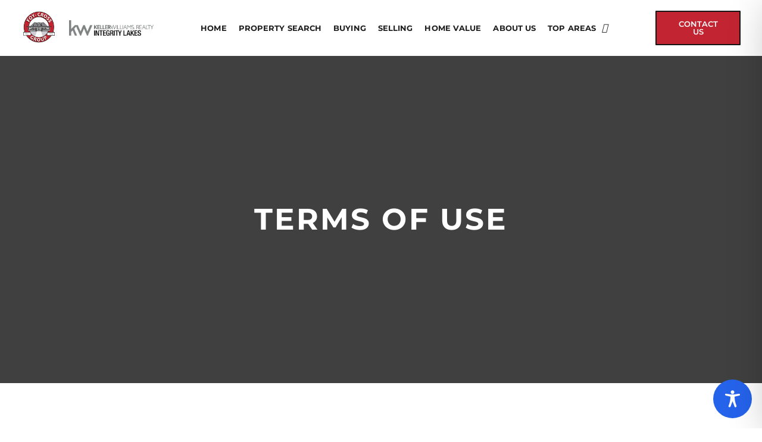

--- FILE ---
content_type: text/html; charset=utf-8
request_url: https://www.google.com/recaptcha/api2/anchor?ar=1&k=6LeoXusrAAAAAP5yTk4qKinPQSlpp70JQx_ch1BF&co=aHR0cHM6Ly9mb3lob21lcy5jb206NDQz&hl=en&type=v3&v=7gg7H51Q-naNfhmCP3_R47ho&size=invisible&badge=inline&sa=Form&anchor-ms=20000&execute-ms=30000&cb=lpim9sf47gjw
body_size: 48188
content:
<!DOCTYPE HTML><html dir="ltr" lang="en"><head><meta http-equiv="Content-Type" content="text/html; charset=UTF-8">
<meta http-equiv="X-UA-Compatible" content="IE=edge">
<title>reCAPTCHA</title>
<style type="text/css">
/* cyrillic-ext */
@font-face {
  font-family: 'Roboto';
  font-style: normal;
  font-weight: 400;
  font-stretch: 100%;
  src: url(//fonts.gstatic.com/s/roboto/v48/KFO7CnqEu92Fr1ME7kSn66aGLdTylUAMa3GUBHMdazTgWw.woff2) format('woff2');
  unicode-range: U+0460-052F, U+1C80-1C8A, U+20B4, U+2DE0-2DFF, U+A640-A69F, U+FE2E-FE2F;
}
/* cyrillic */
@font-face {
  font-family: 'Roboto';
  font-style: normal;
  font-weight: 400;
  font-stretch: 100%;
  src: url(//fonts.gstatic.com/s/roboto/v48/KFO7CnqEu92Fr1ME7kSn66aGLdTylUAMa3iUBHMdazTgWw.woff2) format('woff2');
  unicode-range: U+0301, U+0400-045F, U+0490-0491, U+04B0-04B1, U+2116;
}
/* greek-ext */
@font-face {
  font-family: 'Roboto';
  font-style: normal;
  font-weight: 400;
  font-stretch: 100%;
  src: url(//fonts.gstatic.com/s/roboto/v48/KFO7CnqEu92Fr1ME7kSn66aGLdTylUAMa3CUBHMdazTgWw.woff2) format('woff2');
  unicode-range: U+1F00-1FFF;
}
/* greek */
@font-face {
  font-family: 'Roboto';
  font-style: normal;
  font-weight: 400;
  font-stretch: 100%;
  src: url(//fonts.gstatic.com/s/roboto/v48/KFO7CnqEu92Fr1ME7kSn66aGLdTylUAMa3-UBHMdazTgWw.woff2) format('woff2');
  unicode-range: U+0370-0377, U+037A-037F, U+0384-038A, U+038C, U+038E-03A1, U+03A3-03FF;
}
/* math */
@font-face {
  font-family: 'Roboto';
  font-style: normal;
  font-weight: 400;
  font-stretch: 100%;
  src: url(//fonts.gstatic.com/s/roboto/v48/KFO7CnqEu92Fr1ME7kSn66aGLdTylUAMawCUBHMdazTgWw.woff2) format('woff2');
  unicode-range: U+0302-0303, U+0305, U+0307-0308, U+0310, U+0312, U+0315, U+031A, U+0326-0327, U+032C, U+032F-0330, U+0332-0333, U+0338, U+033A, U+0346, U+034D, U+0391-03A1, U+03A3-03A9, U+03B1-03C9, U+03D1, U+03D5-03D6, U+03F0-03F1, U+03F4-03F5, U+2016-2017, U+2034-2038, U+203C, U+2040, U+2043, U+2047, U+2050, U+2057, U+205F, U+2070-2071, U+2074-208E, U+2090-209C, U+20D0-20DC, U+20E1, U+20E5-20EF, U+2100-2112, U+2114-2115, U+2117-2121, U+2123-214F, U+2190, U+2192, U+2194-21AE, U+21B0-21E5, U+21F1-21F2, U+21F4-2211, U+2213-2214, U+2216-22FF, U+2308-230B, U+2310, U+2319, U+231C-2321, U+2336-237A, U+237C, U+2395, U+239B-23B7, U+23D0, U+23DC-23E1, U+2474-2475, U+25AF, U+25B3, U+25B7, U+25BD, U+25C1, U+25CA, U+25CC, U+25FB, U+266D-266F, U+27C0-27FF, U+2900-2AFF, U+2B0E-2B11, U+2B30-2B4C, U+2BFE, U+3030, U+FF5B, U+FF5D, U+1D400-1D7FF, U+1EE00-1EEFF;
}
/* symbols */
@font-face {
  font-family: 'Roboto';
  font-style: normal;
  font-weight: 400;
  font-stretch: 100%;
  src: url(//fonts.gstatic.com/s/roboto/v48/KFO7CnqEu92Fr1ME7kSn66aGLdTylUAMaxKUBHMdazTgWw.woff2) format('woff2');
  unicode-range: U+0001-000C, U+000E-001F, U+007F-009F, U+20DD-20E0, U+20E2-20E4, U+2150-218F, U+2190, U+2192, U+2194-2199, U+21AF, U+21E6-21F0, U+21F3, U+2218-2219, U+2299, U+22C4-22C6, U+2300-243F, U+2440-244A, U+2460-24FF, U+25A0-27BF, U+2800-28FF, U+2921-2922, U+2981, U+29BF, U+29EB, U+2B00-2BFF, U+4DC0-4DFF, U+FFF9-FFFB, U+10140-1018E, U+10190-1019C, U+101A0, U+101D0-101FD, U+102E0-102FB, U+10E60-10E7E, U+1D2C0-1D2D3, U+1D2E0-1D37F, U+1F000-1F0FF, U+1F100-1F1AD, U+1F1E6-1F1FF, U+1F30D-1F30F, U+1F315, U+1F31C, U+1F31E, U+1F320-1F32C, U+1F336, U+1F378, U+1F37D, U+1F382, U+1F393-1F39F, U+1F3A7-1F3A8, U+1F3AC-1F3AF, U+1F3C2, U+1F3C4-1F3C6, U+1F3CA-1F3CE, U+1F3D4-1F3E0, U+1F3ED, U+1F3F1-1F3F3, U+1F3F5-1F3F7, U+1F408, U+1F415, U+1F41F, U+1F426, U+1F43F, U+1F441-1F442, U+1F444, U+1F446-1F449, U+1F44C-1F44E, U+1F453, U+1F46A, U+1F47D, U+1F4A3, U+1F4B0, U+1F4B3, U+1F4B9, U+1F4BB, U+1F4BF, U+1F4C8-1F4CB, U+1F4D6, U+1F4DA, U+1F4DF, U+1F4E3-1F4E6, U+1F4EA-1F4ED, U+1F4F7, U+1F4F9-1F4FB, U+1F4FD-1F4FE, U+1F503, U+1F507-1F50B, U+1F50D, U+1F512-1F513, U+1F53E-1F54A, U+1F54F-1F5FA, U+1F610, U+1F650-1F67F, U+1F687, U+1F68D, U+1F691, U+1F694, U+1F698, U+1F6AD, U+1F6B2, U+1F6B9-1F6BA, U+1F6BC, U+1F6C6-1F6CF, U+1F6D3-1F6D7, U+1F6E0-1F6EA, U+1F6F0-1F6F3, U+1F6F7-1F6FC, U+1F700-1F7FF, U+1F800-1F80B, U+1F810-1F847, U+1F850-1F859, U+1F860-1F887, U+1F890-1F8AD, U+1F8B0-1F8BB, U+1F8C0-1F8C1, U+1F900-1F90B, U+1F93B, U+1F946, U+1F984, U+1F996, U+1F9E9, U+1FA00-1FA6F, U+1FA70-1FA7C, U+1FA80-1FA89, U+1FA8F-1FAC6, U+1FACE-1FADC, U+1FADF-1FAE9, U+1FAF0-1FAF8, U+1FB00-1FBFF;
}
/* vietnamese */
@font-face {
  font-family: 'Roboto';
  font-style: normal;
  font-weight: 400;
  font-stretch: 100%;
  src: url(//fonts.gstatic.com/s/roboto/v48/KFO7CnqEu92Fr1ME7kSn66aGLdTylUAMa3OUBHMdazTgWw.woff2) format('woff2');
  unicode-range: U+0102-0103, U+0110-0111, U+0128-0129, U+0168-0169, U+01A0-01A1, U+01AF-01B0, U+0300-0301, U+0303-0304, U+0308-0309, U+0323, U+0329, U+1EA0-1EF9, U+20AB;
}
/* latin-ext */
@font-face {
  font-family: 'Roboto';
  font-style: normal;
  font-weight: 400;
  font-stretch: 100%;
  src: url(//fonts.gstatic.com/s/roboto/v48/KFO7CnqEu92Fr1ME7kSn66aGLdTylUAMa3KUBHMdazTgWw.woff2) format('woff2');
  unicode-range: U+0100-02BA, U+02BD-02C5, U+02C7-02CC, U+02CE-02D7, U+02DD-02FF, U+0304, U+0308, U+0329, U+1D00-1DBF, U+1E00-1E9F, U+1EF2-1EFF, U+2020, U+20A0-20AB, U+20AD-20C0, U+2113, U+2C60-2C7F, U+A720-A7FF;
}
/* latin */
@font-face {
  font-family: 'Roboto';
  font-style: normal;
  font-weight: 400;
  font-stretch: 100%;
  src: url(//fonts.gstatic.com/s/roboto/v48/KFO7CnqEu92Fr1ME7kSn66aGLdTylUAMa3yUBHMdazQ.woff2) format('woff2');
  unicode-range: U+0000-00FF, U+0131, U+0152-0153, U+02BB-02BC, U+02C6, U+02DA, U+02DC, U+0304, U+0308, U+0329, U+2000-206F, U+20AC, U+2122, U+2191, U+2193, U+2212, U+2215, U+FEFF, U+FFFD;
}
/* cyrillic-ext */
@font-face {
  font-family: 'Roboto';
  font-style: normal;
  font-weight: 500;
  font-stretch: 100%;
  src: url(//fonts.gstatic.com/s/roboto/v48/KFO7CnqEu92Fr1ME7kSn66aGLdTylUAMa3GUBHMdazTgWw.woff2) format('woff2');
  unicode-range: U+0460-052F, U+1C80-1C8A, U+20B4, U+2DE0-2DFF, U+A640-A69F, U+FE2E-FE2F;
}
/* cyrillic */
@font-face {
  font-family: 'Roboto';
  font-style: normal;
  font-weight: 500;
  font-stretch: 100%;
  src: url(//fonts.gstatic.com/s/roboto/v48/KFO7CnqEu92Fr1ME7kSn66aGLdTylUAMa3iUBHMdazTgWw.woff2) format('woff2');
  unicode-range: U+0301, U+0400-045F, U+0490-0491, U+04B0-04B1, U+2116;
}
/* greek-ext */
@font-face {
  font-family: 'Roboto';
  font-style: normal;
  font-weight: 500;
  font-stretch: 100%;
  src: url(//fonts.gstatic.com/s/roboto/v48/KFO7CnqEu92Fr1ME7kSn66aGLdTylUAMa3CUBHMdazTgWw.woff2) format('woff2');
  unicode-range: U+1F00-1FFF;
}
/* greek */
@font-face {
  font-family: 'Roboto';
  font-style: normal;
  font-weight: 500;
  font-stretch: 100%;
  src: url(//fonts.gstatic.com/s/roboto/v48/KFO7CnqEu92Fr1ME7kSn66aGLdTylUAMa3-UBHMdazTgWw.woff2) format('woff2');
  unicode-range: U+0370-0377, U+037A-037F, U+0384-038A, U+038C, U+038E-03A1, U+03A3-03FF;
}
/* math */
@font-face {
  font-family: 'Roboto';
  font-style: normal;
  font-weight: 500;
  font-stretch: 100%;
  src: url(//fonts.gstatic.com/s/roboto/v48/KFO7CnqEu92Fr1ME7kSn66aGLdTylUAMawCUBHMdazTgWw.woff2) format('woff2');
  unicode-range: U+0302-0303, U+0305, U+0307-0308, U+0310, U+0312, U+0315, U+031A, U+0326-0327, U+032C, U+032F-0330, U+0332-0333, U+0338, U+033A, U+0346, U+034D, U+0391-03A1, U+03A3-03A9, U+03B1-03C9, U+03D1, U+03D5-03D6, U+03F0-03F1, U+03F4-03F5, U+2016-2017, U+2034-2038, U+203C, U+2040, U+2043, U+2047, U+2050, U+2057, U+205F, U+2070-2071, U+2074-208E, U+2090-209C, U+20D0-20DC, U+20E1, U+20E5-20EF, U+2100-2112, U+2114-2115, U+2117-2121, U+2123-214F, U+2190, U+2192, U+2194-21AE, U+21B0-21E5, U+21F1-21F2, U+21F4-2211, U+2213-2214, U+2216-22FF, U+2308-230B, U+2310, U+2319, U+231C-2321, U+2336-237A, U+237C, U+2395, U+239B-23B7, U+23D0, U+23DC-23E1, U+2474-2475, U+25AF, U+25B3, U+25B7, U+25BD, U+25C1, U+25CA, U+25CC, U+25FB, U+266D-266F, U+27C0-27FF, U+2900-2AFF, U+2B0E-2B11, U+2B30-2B4C, U+2BFE, U+3030, U+FF5B, U+FF5D, U+1D400-1D7FF, U+1EE00-1EEFF;
}
/* symbols */
@font-face {
  font-family: 'Roboto';
  font-style: normal;
  font-weight: 500;
  font-stretch: 100%;
  src: url(//fonts.gstatic.com/s/roboto/v48/KFO7CnqEu92Fr1ME7kSn66aGLdTylUAMaxKUBHMdazTgWw.woff2) format('woff2');
  unicode-range: U+0001-000C, U+000E-001F, U+007F-009F, U+20DD-20E0, U+20E2-20E4, U+2150-218F, U+2190, U+2192, U+2194-2199, U+21AF, U+21E6-21F0, U+21F3, U+2218-2219, U+2299, U+22C4-22C6, U+2300-243F, U+2440-244A, U+2460-24FF, U+25A0-27BF, U+2800-28FF, U+2921-2922, U+2981, U+29BF, U+29EB, U+2B00-2BFF, U+4DC0-4DFF, U+FFF9-FFFB, U+10140-1018E, U+10190-1019C, U+101A0, U+101D0-101FD, U+102E0-102FB, U+10E60-10E7E, U+1D2C0-1D2D3, U+1D2E0-1D37F, U+1F000-1F0FF, U+1F100-1F1AD, U+1F1E6-1F1FF, U+1F30D-1F30F, U+1F315, U+1F31C, U+1F31E, U+1F320-1F32C, U+1F336, U+1F378, U+1F37D, U+1F382, U+1F393-1F39F, U+1F3A7-1F3A8, U+1F3AC-1F3AF, U+1F3C2, U+1F3C4-1F3C6, U+1F3CA-1F3CE, U+1F3D4-1F3E0, U+1F3ED, U+1F3F1-1F3F3, U+1F3F5-1F3F7, U+1F408, U+1F415, U+1F41F, U+1F426, U+1F43F, U+1F441-1F442, U+1F444, U+1F446-1F449, U+1F44C-1F44E, U+1F453, U+1F46A, U+1F47D, U+1F4A3, U+1F4B0, U+1F4B3, U+1F4B9, U+1F4BB, U+1F4BF, U+1F4C8-1F4CB, U+1F4D6, U+1F4DA, U+1F4DF, U+1F4E3-1F4E6, U+1F4EA-1F4ED, U+1F4F7, U+1F4F9-1F4FB, U+1F4FD-1F4FE, U+1F503, U+1F507-1F50B, U+1F50D, U+1F512-1F513, U+1F53E-1F54A, U+1F54F-1F5FA, U+1F610, U+1F650-1F67F, U+1F687, U+1F68D, U+1F691, U+1F694, U+1F698, U+1F6AD, U+1F6B2, U+1F6B9-1F6BA, U+1F6BC, U+1F6C6-1F6CF, U+1F6D3-1F6D7, U+1F6E0-1F6EA, U+1F6F0-1F6F3, U+1F6F7-1F6FC, U+1F700-1F7FF, U+1F800-1F80B, U+1F810-1F847, U+1F850-1F859, U+1F860-1F887, U+1F890-1F8AD, U+1F8B0-1F8BB, U+1F8C0-1F8C1, U+1F900-1F90B, U+1F93B, U+1F946, U+1F984, U+1F996, U+1F9E9, U+1FA00-1FA6F, U+1FA70-1FA7C, U+1FA80-1FA89, U+1FA8F-1FAC6, U+1FACE-1FADC, U+1FADF-1FAE9, U+1FAF0-1FAF8, U+1FB00-1FBFF;
}
/* vietnamese */
@font-face {
  font-family: 'Roboto';
  font-style: normal;
  font-weight: 500;
  font-stretch: 100%;
  src: url(//fonts.gstatic.com/s/roboto/v48/KFO7CnqEu92Fr1ME7kSn66aGLdTylUAMa3OUBHMdazTgWw.woff2) format('woff2');
  unicode-range: U+0102-0103, U+0110-0111, U+0128-0129, U+0168-0169, U+01A0-01A1, U+01AF-01B0, U+0300-0301, U+0303-0304, U+0308-0309, U+0323, U+0329, U+1EA0-1EF9, U+20AB;
}
/* latin-ext */
@font-face {
  font-family: 'Roboto';
  font-style: normal;
  font-weight: 500;
  font-stretch: 100%;
  src: url(//fonts.gstatic.com/s/roboto/v48/KFO7CnqEu92Fr1ME7kSn66aGLdTylUAMa3KUBHMdazTgWw.woff2) format('woff2');
  unicode-range: U+0100-02BA, U+02BD-02C5, U+02C7-02CC, U+02CE-02D7, U+02DD-02FF, U+0304, U+0308, U+0329, U+1D00-1DBF, U+1E00-1E9F, U+1EF2-1EFF, U+2020, U+20A0-20AB, U+20AD-20C0, U+2113, U+2C60-2C7F, U+A720-A7FF;
}
/* latin */
@font-face {
  font-family: 'Roboto';
  font-style: normal;
  font-weight: 500;
  font-stretch: 100%;
  src: url(//fonts.gstatic.com/s/roboto/v48/KFO7CnqEu92Fr1ME7kSn66aGLdTylUAMa3yUBHMdazQ.woff2) format('woff2');
  unicode-range: U+0000-00FF, U+0131, U+0152-0153, U+02BB-02BC, U+02C6, U+02DA, U+02DC, U+0304, U+0308, U+0329, U+2000-206F, U+20AC, U+2122, U+2191, U+2193, U+2212, U+2215, U+FEFF, U+FFFD;
}
/* cyrillic-ext */
@font-face {
  font-family: 'Roboto';
  font-style: normal;
  font-weight: 900;
  font-stretch: 100%;
  src: url(//fonts.gstatic.com/s/roboto/v48/KFO7CnqEu92Fr1ME7kSn66aGLdTylUAMa3GUBHMdazTgWw.woff2) format('woff2');
  unicode-range: U+0460-052F, U+1C80-1C8A, U+20B4, U+2DE0-2DFF, U+A640-A69F, U+FE2E-FE2F;
}
/* cyrillic */
@font-face {
  font-family: 'Roboto';
  font-style: normal;
  font-weight: 900;
  font-stretch: 100%;
  src: url(//fonts.gstatic.com/s/roboto/v48/KFO7CnqEu92Fr1ME7kSn66aGLdTylUAMa3iUBHMdazTgWw.woff2) format('woff2');
  unicode-range: U+0301, U+0400-045F, U+0490-0491, U+04B0-04B1, U+2116;
}
/* greek-ext */
@font-face {
  font-family: 'Roboto';
  font-style: normal;
  font-weight: 900;
  font-stretch: 100%;
  src: url(//fonts.gstatic.com/s/roboto/v48/KFO7CnqEu92Fr1ME7kSn66aGLdTylUAMa3CUBHMdazTgWw.woff2) format('woff2');
  unicode-range: U+1F00-1FFF;
}
/* greek */
@font-face {
  font-family: 'Roboto';
  font-style: normal;
  font-weight: 900;
  font-stretch: 100%;
  src: url(//fonts.gstatic.com/s/roboto/v48/KFO7CnqEu92Fr1ME7kSn66aGLdTylUAMa3-UBHMdazTgWw.woff2) format('woff2');
  unicode-range: U+0370-0377, U+037A-037F, U+0384-038A, U+038C, U+038E-03A1, U+03A3-03FF;
}
/* math */
@font-face {
  font-family: 'Roboto';
  font-style: normal;
  font-weight: 900;
  font-stretch: 100%;
  src: url(//fonts.gstatic.com/s/roboto/v48/KFO7CnqEu92Fr1ME7kSn66aGLdTylUAMawCUBHMdazTgWw.woff2) format('woff2');
  unicode-range: U+0302-0303, U+0305, U+0307-0308, U+0310, U+0312, U+0315, U+031A, U+0326-0327, U+032C, U+032F-0330, U+0332-0333, U+0338, U+033A, U+0346, U+034D, U+0391-03A1, U+03A3-03A9, U+03B1-03C9, U+03D1, U+03D5-03D6, U+03F0-03F1, U+03F4-03F5, U+2016-2017, U+2034-2038, U+203C, U+2040, U+2043, U+2047, U+2050, U+2057, U+205F, U+2070-2071, U+2074-208E, U+2090-209C, U+20D0-20DC, U+20E1, U+20E5-20EF, U+2100-2112, U+2114-2115, U+2117-2121, U+2123-214F, U+2190, U+2192, U+2194-21AE, U+21B0-21E5, U+21F1-21F2, U+21F4-2211, U+2213-2214, U+2216-22FF, U+2308-230B, U+2310, U+2319, U+231C-2321, U+2336-237A, U+237C, U+2395, U+239B-23B7, U+23D0, U+23DC-23E1, U+2474-2475, U+25AF, U+25B3, U+25B7, U+25BD, U+25C1, U+25CA, U+25CC, U+25FB, U+266D-266F, U+27C0-27FF, U+2900-2AFF, U+2B0E-2B11, U+2B30-2B4C, U+2BFE, U+3030, U+FF5B, U+FF5D, U+1D400-1D7FF, U+1EE00-1EEFF;
}
/* symbols */
@font-face {
  font-family: 'Roboto';
  font-style: normal;
  font-weight: 900;
  font-stretch: 100%;
  src: url(//fonts.gstatic.com/s/roboto/v48/KFO7CnqEu92Fr1ME7kSn66aGLdTylUAMaxKUBHMdazTgWw.woff2) format('woff2');
  unicode-range: U+0001-000C, U+000E-001F, U+007F-009F, U+20DD-20E0, U+20E2-20E4, U+2150-218F, U+2190, U+2192, U+2194-2199, U+21AF, U+21E6-21F0, U+21F3, U+2218-2219, U+2299, U+22C4-22C6, U+2300-243F, U+2440-244A, U+2460-24FF, U+25A0-27BF, U+2800-28FF, U+2921-2922, U+2981, U+29BF, U+29EB, U+2B00-2BFF, U+4DC0-4DFF, U+FFF9-FFFB, U+10140-1018E, U+10190-1019C, U+101A0, U+101D0-101FD, U+102E0-102FB, U+10E60-10E7E, U+1D2C0-1D2D3, U+1D2E0-1D37F, U+1F000-1F0FF, U+1F100-1F1AD, U+1F1E6-1F1FF, U+1F30D-1F30F, U+1F315, U+1F31C, U+1F31E, U+1F320-1F32C, U+1F336, U+1F378, U+1F37D, U+1F382, U+1F393-1F39F, U+1F3A7-1F3A8, U+1F3AC-1F3AF, U+1F3C2, U+1F3C4-1F3C6, U+1F3CA-1F3CE, U+1F3D4-1F3E0, U+1F3ED, U+1F3F1-1F3F3, U+1F3F5-1F3F7, U+1F408, U+1F415, U+1F41F, U+1F426, U+1F43F, U+1F441-1F442, U+1F444, U+1F446-1F449, U+1F44C-1F44E, U+1F453, U+1F46A, U+1F47D, U+1F4A3, U+1F4B0, U+1F4B3, U+1F4B9, U+1F4BB, U+1F4BF, U+1F4C8-1F4CB, U+1F4D6, U+1F4DA, U+1F4DF, U+1F4E3-1F4E6, U+1F4EA-1F4ED, U+1F4F7, U+1F4F9-1F4FB, U+1F4FD-1F4FE, U+1F503, U+1F507-1F50B, U+1F50D, U+1F512-1F513, U+1F53E-1F54A, U+1F54F-1F5FA, U+1F610, U+1F650-1F67F, U+1F687, U+1F68D, U+1F691, U+1F694, U+1F698, U+1F6AD, U+1F6B2, U+1F6B9-1F6BA, U+1F6BC, U+1F6C6-1F6CF, U+1F6D3-1F6D7, U+1F6E0-1F6EA, U+1F6F0-1F6F3, U+1F6F7-1F6FC, U+1F700-1F7FF, U+1F800-1F80B, U+1F810-1F847, U+1F850-1F859, U+1F860-1F887, U+1F890-1F8AD, U+1F8B0-1F8BB, U+1F8C0-1F8C1, U+1F900-1F90B, U+1F93B, U+1F946, U+1F984, U+1F996, U+1F9E9, U+1FA00-1FA6F, U+1FA70-1FA7C, U+1FA80-1FA89, U+1FA8F-1FAC6, U+1FACE-1FADC, U+1FADF-1FAE9, U+1FAF0-1FAF8, U+1FB00-1FBFF;
}
/* vietnamese */
@font-face {
  font-family: 'Roboto';
  font-style: normal;
  font-weight: 900;
  font-stretch: 100%;
  src: url(//fonts.gstatic.com/s/roboto/v48/KFO7CnqEu92Fr1ME7kSn66aGLdTylUAMa3OUBHMdazTgWw.woff2) format('woff2');
  unicode-range: U+0102-0103, U+0110-0111, U+0128-0129, U+0168-0169, U+01A0-01A1, U+01AF-01B0, U+0300-0301, U+0303-0304, U+0308-0309, U+0323, U+0329, U+1EA0-1EF9, U+20AB;
}
/* latin-ext */
@font-face {
  font-family: 'Roboto';
  font-style: normal;
  font-weight: 900;
  font-stretch: 100%;
  src: url(//fonts.gstatic.com/s/roboto/v48/KFO7CnqEu92Fr1ME7kSn66aGLdTylUAMa3KUBHMdazTgWw.woff2) format('woff2');
  unicode-range: U+0100-02BA, U+02BD-02C5, U+02C7-02CC, U+02CE-02D7, U+02DD-02FF, U+0304, U+0308, U+0329, U+1D00-1DBF, U+1E00-1E9F, U+1EF2-1EFF, U+2020, U+20A0-20AB, U+20AD-20C0, U+2113, U+2C60-2C7F, U+A720-A7FF;
}
/* latin */
@font-face {
  font-family: 'Roboto';
  font-style: normal;
  font-weight: 900;
  font-stretch: 100%;
  src: url(//fonts.gstatic.com/s/roboto/v48/KFO7CnqEu92Fr1ME7kSn66aGLdTylUAMa3yUBHMdazQ.woff2) format('woff2');
  unicode-range: U+0000-00FF, U+0131, U+0152-0153, U+02BB-02BC, U+02C6, U+02DA, U+02DC, U+0304, U+0308, U+0329, U+2000-206F, U+20AC, U+2122, U+2191, U+2193, U+2212, U+2215, U+FEFF, U+FFFD;
}

</style>
<link rel="stylesheet" type="text/css" href="https://www.gstatic.com/recaptcha/releases/7gg7H51Q-naNfhmCP3_R47ho/styles__ltr.css">
<script nonce="07i-wM36yGvUIxO6_y9FUQ" type="text/javascript">window['__recaptcha_api'] = 'https://www.google.com/recaptcha/api2/';</script>
<script type="text/javascript" src="https://www.gstatic.com/recaptcha/releases/7gg7H51Q-naNfhmCP3_R47ho/recaptcha__en.js" nonce="07i-wM36yGvUIxO6_y9FUQ">
      
    </script></head>
<body><div id="rc-anchor-alert" class="rc-anchor-alert"></div>
<input type="hidden" id="recaptcha-token" value="[base64]">
<script type="text/javascript" nonce="07i-wM36yGvUIxO6_y9FUQ">
      recaptcha.anchor.Main.init("[\x22ainput\x22,[\x22bgdata\x22,\x22\x22,\[base64]/[base64]/bmV3IFpbdF0obVswXSk6Sz09Mj9uZXcgWlt0XShtWzBdLG1bMV0pOks9PTM/bmV3IFpbdF0obVswXSxtWzFdLG1bMl0pOks9PTQ/[base64]/[base64]/[base64]/[base64]/[base64]/[base64]/[base64]/[base64]/[base64]/[base64]/[base64]/[base64]/[base64]/[base64]\\u003d\\u003d\x22,\[base64]\\u003d\\u003d\x22,\x22dn7DrkVzw7nDmQQCwpY1K3LDuiNvw5MQCAnDtwfDuGPCkF9zMlASBsOpw652HMKFIgbDucOFwrXDhcOrTsO9Z8KZwrfDvTTDncOMVlAcw6/[base64]/CiMOJTSszQsOUXsOIwr3Dv8OmPCrDu8KGw5QYw7QwSxzDusKQbQvCinJAw7jChMKwfcKBwrrCg08Ww5zDkcKWIsO9MsOIwr4DNGnCvQMrZ3VswoDCvRYdPsKQw7XClCbDgMOjwpYqHybCtn/Ci8ObwqhuAmd2wpcwR3TCuB/CgcOzTSs9wrDDvhgob0EIVWgiSxjDuyFtw5Ixw6pNFsKiw4h4eMOFQsKtwrFfw44ndzF4w6zDkFZ+w4VKOcOdw5UYwpfDg17CtyMad8OTw4xSwrJ+dMKnwq/DqxLDkwTDq8Kyw7/DvV1lXThkwqnDtxcIw7XCgRnCj3/CikMBwrZAdcK2w44/wpNnw5YkEsKAw6fChMKew7hASE7DlMOYPyM9K8KbWcOCEB/[base64]/wqQwwp/DpMOsw6QUw6LCjMO6V0Aswqd/azB2wofCq1hPWsOHwoDDu3peaGLCgW1fw7PCoHhrw4zCt8O8QyRNSBDDnD3CthFNXz5uw6hIwqp1O8Otw7bCo8KVXVsawo19ZxfDk8OXwqkawrxQwrzCq0jCscK6QhbCggJyaMO8ehrDqwElSMKLw6BSMnZOScOyw71/GMKuEMOPPUJ7Il7CkcOLcsOcc0rCssOWMx3CuznClygvw7/Dmkkjb8OKwr7DpGIpKhsKw5vDlcKpexU6EcOFEMKYw5/CvmnDlsKhKsO9w79vw7/DuMK3w4/Dh3bDvw/Do8OIw4zCiEnCuEXCtMKOw6Qzw45pwoFneTYvw4HDscK5w4oEwobDmsOWBcOswqF6NsOsw4w/CVbCg1FXw5tqwogrw785wpXCn8KvBUjCqEzDnj/CgBHDocKhwq/[base64]/w6DDsMKnV3LCjnrDtMOFDMKAwqsKwoXCn8OOwoHDh8KIeMORw7TCuTEZScKOwobCncOVKUrDnFN7HsOFO0kww47DlMOVVnbDonkjYsKkwrooZSNPIT/CiMOmw6BbRsOGNHzCqDnDhsKdw5hYwrUuwpjDhFvDpVUHwoTCtcKxwoZoDcKMVcOgHjXCrsKAP0tKwqZJI3EuTVfDmMKwwosnOl5LTMKhwqvDng7DscK+w7wiw494wqfDrsKAKhY2RcOHPQ/CvBPCg8OTw6R2DHnCvsKzEHfDgMKNw5gSw7dZw5ReQFHDssOWKMK9VMK+Y1J5wrPDsnRXLDPCtUJ4D8OkKUlRwqnCocOsOk/DocK2AcKpw7/Dq8OuF8O1woEuwqvDnsKZFcOgw7/CvsKwbsKSD1DCtD/[base64]/DsDjDvGnCqibDssOrwpFUw7pmUsK9wrxkYQcLXMKVClA8CcKEwoJsw7fCijDDvV7DukjDp8KAwrjCi2LDvMKGwqXDjWfDqsOrw43ChCUKw4Qrw7xKw4oVZW8qFMKSwrMqwrrDlMOmwpzDqsKtPjvCg8KsbRo3WMKUT8OxeMKBw7N1O8KjwpMSLx/DgMKRwqvDhzFSwpDCog/DhwHCuCUWPXVbwq/Ct1HDnMKHU8O+wosNFsKGLMOjwpnDmmEzV0wfBMKnw5UrwpV4wrx3w6/DgCXCl8OHw4IMwonCsmgcw6saWMKME17CvsKbw7PDrCHDuMO8woLClwFXwoBGw5Q9w6Z0w7IlMMOeRmXDuV7CucOaAyLCrsK7woHDvcOTLwoPw6DCnT0RX23DuD7DumAlwp9Jwq3Dl8OpNzVrwrYwSsK0MD7Dq05hecOlwq7DixnCtsKbwo5Bey/CrHpZOm/[base64]/Do8OZw4nDkMKGDhfCrmlDNwt/bSrDqnPCjmTDskRlwphOw7XCv8OTaGx6w7nCgcOSwqRlT1XDq8KBfMOUasOIGcK4wrF6Pk0gw5ZRw4zDm0vDhsKJK8Kow4zDiMOPw6LDvTggWUQuwpRDBcKMwrgKDCXCphPDsMOkwoTDt8KfwoXDgsKiN3/Dh8KEwpHCqlvCscOMDk3CvcOFwofCkw/DjiNSwpwVw7PCssOTHyVTJX7CkcOHwqDChsK8ScOxZsO4NcOraMKFEMOhbj/[base64]/Cs8Otwrw9LMOdf8KUeh/DhMKpwrYYwp/CmzzDn1bClMOfw7x8w6AEaMKSwobDjMO3EMKnSsOVwo/DnWIuw6JQFzFiwqwrwqwlwpkRaAwywrfChCo8dMKowo9Bw7jDv0HCsh5PUWTDpl3Cm8KIwqZ9wrXDhknDqsO9wqnCh8OMRjt4wrHCqMOgYcOrw6zDsSrCr3HCv8K4w5PDssKzNknDoHzDhVjDhMKiB8KBfFxkRloXwqrCsAlZwr7DtcOTbcOnw5/DvFJqw7lXc8Kiw7YnO3ZgXTHCqVjDi0dFbsOIw4RQccO8wqU+eDvDjl4Dw4nCucKALsKeCMKPEcOQw4PDmMK8w5xJwpJgYcOxam7CnUt2w5vDjT/DsCNUw58LMsKiwpVEwqnDnMOlw6R7ehouwpXCtsOOKVDDjcKIZsK5w75hw68YAMOsI8OXGsK2w6w2dMOENBXCtyAHWAV4w7/Dn2Fewr3Cu8KkMMKQf8OKw7bDnMOkM1vDrcONOmEpw6fCusOgM8KgJSzDq8KzcXDCqcKfw5M+w5RgwoHCnMK+QnMqCMOAaQLCn1NGXsKXVDLDsMKQwphKOCjDm17DqSTCiwvCqTY+w5YHw43Cj0HDvgoacsKDXx57wr7CocKaCg/[base64]/[base64]/Di8KVIxcGP8OtZyFswosyImUKJh0yTCguEsKaacOGZ8OnWR/[base64]/CiMOuw7fDu8KXw4HCrcORwp08HzwaNyPDjjIYw44gw415KH4DJk7DlsKGw4jCvXrDrcOwG1LDhh7CncK2cMKDIUTDksOcJMKow79/KGQgEsKvwpQvw4rCqgMrwobClMKfasOKwqkkw5M7DsOCFR3Dj8K7PcONBS52wqDCmcOyJ8Kzw58kwooqTxhaw7HDrSkBDsKMJMKyKjE7w50Lw5XCqsOnZsOVw4tEecOBc8KMTxpWwpjCmMK8LMKdUsKkWMOTUsOsTcOoKmQiZsKjwq8Cw5/Cu8K0w5gRLhPCoMO+w5XCihIJHgs+w5XCuGQNwqLDkGjDq8KEwp8zQF3CpcK2Ly/DtsO5YBLChiPCtwB1c8KgwpLDncKBwqAOJ8O7BcOiwrE7w6jDnTh1csKSScK4USkJw5fDkUpLwpAvIMKkecOpMUPDnlAzD8Oswo/CtDjCi8KTQcOYRWIsR142w7BHCALDrWkbwojDkibCu3VUGQ/DrgDDicObw5Vuw6jDssKzdsOtWSkZWcOTwqF3M0PDvsOuIcKAwpDDhy1lE8Kbw7p2bcOsw54QTHxrwpEqwqHDtW5lD8K3w5LCrsKmG8KIw749wo52woAlw6dKJyUowpbCqsO3cB/CjRA0b8OyE8OSN8Kmw6wJGSzDhcOYw6PCsMK6wrvCuBvCt3HDpT3DoivChjfChsKXwqXDr37Cvk9vcsKZworChwXDqWnDgUEyw4QYw6LDlsKIw7bCsGU8XcKxw4DDk8KlJMOmwp/DnsOXwpTCkSltw4JpwrBywr1ywrXCsD9Iw7RuGXDDisOfUxHCm1zDscO3OcOPw6wGw6pDCcO1wo7DgcOXK1vCqyUWAj/DkDpewrxsw67DojUqHHDDnk1iGcO+EHpNwoRKGB8twp3DkMKjWXtuwqgJwrdmw5RxIcOyW8Ofw5HCu8KIwq/Cs8OXw7pKwqbCpCZ+wqvDlg3CpcKvBzXCimTDkMKTKMOwBwsEw4YgwpRXY0/CggoiwqgDw71rKkYQfMOJR8OVVsK/G8O+w65Fw7zCicOpVkLCpRtuwrBUB8K/w4bDtmRFbDLDpRHDuB92w7DCtk8OdcOUZwvCoEzDtzxYQh/Dn8Onw7RoSsKzGcKEwo1Ewr8IwrgDCHhQw7/DjMKnwq/[base64]/[base64]/Cl8OadUJcdcOKJxTDtMKMwohTw6nDjsOzw4ATwqbDnFtOwqtAwpQ4wrk6ZzrCjXfCsj3CkXzCqMKFSAjCvBJtO8K9DyXCkMOswpcRWSRJR1thMMOxw7jDqMOcM0vDqSUxE30BTl3CsyBmfQ0xXyUEU8KuNE/CqsK0FMKjw6jCjsK+Vzh9TwPDk8O2f8O/wqjDmHnDkx7DsMOVwovDgCdSPMOEwpvCgCbDh3DCisK8w4XDnMOESRRsZXjCr1M7cRdiAcOdw7TCjU5DT0hdFHzChsOWS8K0UcOUPcO7fMOxwqcdPw/DlcK5JkrDvcOIw51XLsKYw5FywpTDkWFEw6PCt1AqH8KzdsKXRMKQTGDCvWLDoiZcwqzDvzDCkUQOIlvDqMKIbcODRBHDm2l8BMKYwpFqDD7CvTUJwolnw4jCuMOcw4xXQmTCmzHChQQ2w5jDszQnwrHCm2Brwo/[base64]/DvcKGwopGwqURwqrCjizCmcKLdsKGwqsyVzsEBMOcwpMSw5rCiMOYwo12IsK/GMOiZnXCscOVw6rDj1TCmMOIdsOdRMOyN0lxVhQgwqpww7oQw4vDuB/CtB4eCcO8WgDDo2wRXcOLw4vCoWxGwoHCsh9kZUjCrVXDgTxEw61kDcO/bjVBw4YFD0hXwo3CsR7DtcOmw55JCMO/G8O5MMKnw6ExJ8K5w7PCocOUYMKHw4nCvMOwSHTDisKJwqUdN3HClArDiTkCH8OQVHQ/w7vCsjnCssOQFGrDk3p5w4xXwqjCucKJwr/[base64]/[base64]/[base64]/DnlBZw47DmMKrUGcjQsKjGMK8OhdWwqfDvFFqFiphA8KQwo7DsREswol5w6NtN0TDkl3ChcKZNcO9wpHDncOYwp/DiMOFNUDCicK5VWrCkMOuwrBZwq/DqsKlwpZEFcK1wqZ/wrYrw53Do0c7w7BCEcOrw4ItB8OYw5jCjcOzw4Bnw7nDvcKURcOew7oLwobCuwVeBsOlw6Vrw5PDt1zDkGHDrxxPw6hzYivCjC/Cr1sYw6PDj8KUWClyw61mGUfCncOfw7LCpATDuhvDpSzCrMOJwr5Uw6I4w7zCoDLChcK1YMKRw7VNe39ow48bwqJ+XVVyJ8Kqwpl5wrLDr3IbwoLCvz3Cq07CjzJtwrXCj8Onw6/Cjihhwqhmw4wyDcOHwoDDkMOFwp7ClcO7LR0HwrrCp8KPcDTDl8OMw4ESw6vDt8KpwpJqNGPCi8KHNRbCtsOTwpVDaBp/wqZKIsOXwobCjsOOL3cpwogtW8O3wrFZGicEw5J+cUHDjsK0fkvDumUqb8O3wpjCscK5w6HDmcOmw69Yw5HDk8K6wrBrw4zDmcOLwqDCvcOjdi8gwoLCpMOhw4XDiwwbPQtAw4DDgsKQOFDDtnPDkMOASF/CgcOOecOIw6HCpcKLwp/[base64]/[base64]/CkgHDk8KSe1Eww7ZhRMKRw6YVwrN/w5vCiFXDpWRnw7FtwpQow43DjcOowq7DmsKAw7ECAcKvw63DnwLClMONS3PClnTCr8OBOl3CscO8OyTCoMO3wopqDDQew7LDmFQoDsOeV8Oxwq/ChxHCr8KnR8OAwpnDswlZI1TCuy/DicOYwqxAwrjDl8OzwqzCoWfDnsKSw5rCnywFwpvCpCPDj8KBLTMzNkXDicOaQnrDlcOSwqVzw4HCmF1Xw7Fuw4DDjwnCoMOlwr/Cp8O1KMKWDsOTEcOMFsKRw65/c8Ocw6nDs1Rja8OmMMKuWsOJO8OnAR3CuMKWwoUnGjrCkD3Dj8OXwpHDiCERw795wr/[base64]/ATUMwrnCp8OHQ8OcInwtwqsCaMKPGcK1w6tlwqDChcOZVDA6w4IQwpzCjwPCssOBcMO/OznDrsO7woZ1w6YRw6nCkkrDoFNSw7YeKSzDvxYMAsOkwq/[base64]/ChgPCr8K6H8K8anzCgmIuw51mw6DCk0UWw51NYT/CpcKwwpVaw4PDvMOqX1IywojDjMK4wq1uAsODwq4Aw5XDpcOTwoZ4w5RNw5fCtcORaBnDtR/CscK8YkZNwr0UA0LDicKZL8KPw7J9wo1jw6LDqMKXw5JGwoPDvMObw6XCrU96CSnCqMKJwpHDjEc9w5MswpjDikB6wrLDolzDnsKDwrN7w4vDlcKzwqQiQsKZGMO/[base64]/acOBwrzCl8Kswq8pXMO6c8KAw4QVw7jDr8KwNWDDthkTwqZuA3Jew6zDuHjCssOpTwB1wocqFErDmcOSwpvCnsKxwozCoMK+wojDkRAPw7jCpyzCo8K2wqUzbTbDhMOjwrPCpMKNwrxowpXDhTAmdkzCnhfCgnp5by/DgCVcwovDulUiJcOJOUpjIcKJwqrDiMOgw4jCn3ExG8OhOMOpLsKHw4YVCcODG8K5wqDDvXzChcOqwrxgw4DCowQnK1fDlMKMwqVVRUIbw58iw4A1cMOKw4LCsXVPw7ocKFHCqcOkw4NRwoPDpcKYXsKSZClfNTp9UMOkwprCiMKzHz9jw70/[base64]/fkEUCsOGw4whPcOhR8OiJVnCuXtdOcKrcXXDm8OrAgnCqsKew6DChMKKEcO+wqvDomzCocO5w43DpwbDlWHCsMOYN8KYw503TBVQwqhIDAZGw5/Cn8KSw5HDssKGwoHDm8K1wq9OP8Oqw4TClsObw403SmnDsjwtFH85w4N2w65+wrbDt3jDunlfPlHDh8OLewbCkzHDgcKxCl/Cu8OAw7bCq8KMJ1g0CGBvBsK7wpwWGDPDgn0Xw6vDi0USw6sKwpvDoMOWCsOVw6/DncKJLHnDncOnLcOUwpVSwqjCi8KOKTrDg3tYwpvClkIlY8KfZ39sw4bCpcO+w73DqMKIPyzCvz4VLsOrLcKyb8OUw64+Hy/DkMOjw73DrcOAwr/CisKDw4UCHMK8wqHDtMOYWDvCmcKlfsKMw6xawr7ClsK1w7ckD8OXUMKFwqcAwq/CqcKXZX3DtMOjw7jDoVACwogESsKZwrpvf2rDgcKWRUVHw5HCv1pLwpzDg3zCtz/[base64]/DksO/w5IFYsOJw7vCo1vCtcO8w4DCkMORw6TDr8KFw43Cq8KjwoEvw5FuwpXCkcK5YHbDnsKYKXRSw4sKJBoKwqfCnE7CslnDkMOBw4koGWvCnSt0w7nCkkXCvsKBUsKEYMKNXz3CocKofHbDi34xUcK/[base64]/DjABxw7YYckPCvg3Cu8Kdw6xbHxwBw5HCtMOtw6nCk8KODAErw50Rwol0XDdwSMOfTh/DssOywqzCssKCwpvDrsOAwrXCuz3DjsOtCHDChiwOK05Jwr7ClsOjIsKbDsKOLmXCscKDw5EXdcK7Kn9VdsK3ScKgdyrCgWLDosOkwpPCh8OdV8OFwozDkMOvw7PCnWJnw6Yfw5pAJTQYeQpbwpXDtn/Dml7CngzDrh/[base64]/[base64]/DrsK7e8OeU8OLdsOcZQ3Dv1dEwqd1Y8OoGxp7XApqworCksOGTmrDmMO4w6LDk8OOQHw7Wz/CuMOtQsOXQCAFWmBBwp3Cnyt3w6vDvcOJBRNrw6PClsKwwoRHw48Dw5fCqm9Fw44/PBpIw7LDu8KlwpfCjVTDnw1nUsK5KsOPw57DqMOKw50KQkhjOlwVEMO4FMK8LcOiV1HDlcKpOsKhc8KjwojDhhvCmBkSek04w5bDjsOoDErCp8K4KkzClsKmUT/[base64]/QRoLwpYVw6bCrF7DksKfw4AUwpPDrsOXA8K5BMKIRRFSwoh5BgTDsMK/KGZOw4jCuMKkWsOZPAvCi1LCjiQVbcKHUsKjbcK+EMKRfsOwPMK2w57CkBTCuFLDiMKkW2jCm0TCk8Kyd8KDwo3DsMKEwrJ4w77Cuz4tG2vDqcKaw7bDp2rDosKuwqpCM8OeL8KweMK4w7U0w4vCjGXCq0PDoXTCnifDvw3CpcOJwqBiwqfCm8OCw6QRwqxWwqQ/[base64]/[base64]/[base64]/[base64]/[base64]/Dp0sawp4Pw6/[base64]/LcK7VMOWwoHDh8KJw7nDr8KCw65swrvCksO4BsOhBcOEdATCucOvwq0ewrAhwogRYUfCuHPCjA5qe8OoT3fCgsKkbcKcXUjClMKeB8KjZwfDucOyJl3DqVXDusK/TcKUPmzDnMOcPjAyXmgiV8OINXgNwrsMBsKUwrtfwo/CvnotwqPCgcK4w5/[base64]/DsOawokswpl1WsOPwq/CvMK4JMOrQiDDkcKMAAFLQWDCr0k3w7wWwqDDscONS8KrUcKYwqJ9wr0TNHBPFwPDvMOFwrXDoMK5E2pIU8OdIRULwpYrIyhkRsO/H8OrHj/DtTjClhNOwovClFPCkDrCk2hUw4dzaW4BVMKXD8KqPRcEKzFtDcK7woXDly3DrcO4w47DjC/[base64]/IMOqbEHDpAt9EBzCvHXDm8OHw6bCvsKRwqjDrBHCu2QTQ8Otwr3Ch8Ove8OLw5dEwrTDicKjw7N/wpEcw4dSCsObw6xDbMKAw7IUw5c0OMO0w5R0wp/DjQpvwqvDgcKFSy/CuRpoGhzCvsOSPsOYw4/CiMKbwqodWizDocOaw7PDisK6QcKSMQbDr3NFw7hNw5PClcKxwqjCkcKgYMKXw69awr8hwoLCgMOffkVvGX5TwpNswqQOwqzCgcKgw5bDl0TDjnLDqsOTKzzCksKCa8OSYcOabsOnZSnDn8Oiwo4XwrbCrENOSA/CtcKIw5otc8K7SGvCgzvDsXksw4BpTSpWwrc0fsKWFUTCqyvCo8O+w7ZVwrFkw6DDoVXDlsKrwqdLw7Vcwopzw6NpTH/ChsKJwroHPcOlX8K/wo90XiNSaQFcMMOfw5gowp/[base64]/NsK5Y1U8w7vDvMKedsOCw4dBc3PDnGdhQkvDqcOIw7zDjhLCgQvDm2fCoMK3O0NsTcKIeHxNwq0qw6DDosOeG8K1DMKJHH5ewojCq1oyHcKxw4nCvsK8G8OPwo/DksOWRS4PJcOWB8OGwoLClU/[base64]/CssObMMK5FRE/w6fCuwjDjjDDhTJAw4kOPsOmwovChxpqwps5w5E5R8KowpxwLwzDmBPDrcOmwrhoJMKzw4ljw6U7wrxJw4QJwo9ywpDDisKnVVHCjnBTw6UvwqPDh3/DlnVwwrkZwpM/w5o/wovCvyctYMKxVcOpwrzCgsOkw7Z7wqXDkMODwrbDk2kEwroqw7DDjSDCjHHDiVPCjX7CkMOOw47Dn8OSZSZHwqwjwozDg0nDk8Klwr7DlihZI1zCv8OpRnchXsKDYSELwobDvA/Cp8KGCVfCrsOjLMOMw6vClcO5wpXDgMKcwrDDjmRywqtlC8K5w4sFwptQwq7ChT/DpMOwdwjCqMOEaV7Dp8OWVV5wEcKSZ8O8wovChMOFw4nDhF04Kg3DpMK+woc5wqbDkB/[base64]/wpjCvWsXLhLCugTDgDtjH8KXw77DmS3DrF4UOMOww6FDwqZ0UAnChFMpYcK1wq/[base64]/[base64]/DggbCmijCqnvDhHbDuDnDoMOBwpVqZcO+AlVjHsKkd8K0DTJgBArCuy3DtcOyw7/CvDVfwoM4U1wIw4kYwqsKwqDCimrCjXxvw6YqekfCisKRw5vCv8O8JVRVRsKkHHcswphobMKhVsOIZcOiwpRWw4PClcKtw5ZEw71XR8KNw67CkH3DshtAw6fDmMO/EcOtw7p1F3TDlQbCisKQGsKtH8KaNyfCm2EiHcKBwr3Cu8OSwrxkw57Cm8KQCcO4PSJjJcKsMwJoSFzCo8Kawp4EwonDrgjDu8KcJMKaw4chGcKGw7bDlsOBQA/[base64]/[base64]/CvMO5w7J3wqkpwoUGJCzDi8OOw55eX0sAwpbDsCjDvMOSH8OrYsO5wq3CjwpxOA1gVxrChkHCgRvDqE/DpGQzZwc8RMKeIxvCrG3ChU/CpcKQw5XDhMOMKsKDwpAoPcOMMsOqw47CtGrCtwJyI8K9wr8GIEFLTkIpPcOjbjfDp8ODw7sHw5RLwpRAIjPDqyfCjMKjw7jCrkccw63DjkFcw6HCgUfDuR4ubArDssKLwrHDrsKAwqQjw6jDnxDDlMOBwq/CqTzCmQPDrMK2Sy02RcOrwrh6w7jDnRhwwolSwrZjPcKbw7UySgPCjsKcwqtFwoIQYcOYEsKtwooWw6Mcw4x7w4HCsw3Ct8OtY3PDohtXw77CmMOnw712FBLDrcKbw4NYw45pTBfCs3Z4w6rClXEMwoNiw4jCmD/[base64]/[base64]/DpsKLZ8KTasKuPhABw6kwIGJYwoUSwqvDkMKlw4d7FFfCpsOkw4jCmRrDl8K2wq9hR8Kjwp1iGMKZVG7CjCN/wodhYFPDvgXCtwrCt8OyLcKcMnHDoMK8wr3Dk0Z7w5jCuMOwwqPCksOjc8K8IV9zFMKmw6Z9JDnCu0TCsmHDsMOnOVo4wohRdRF6fcKQworCtsOpRk/[base64]/DmEkVL33Dp8Opw6/Dj8Ozw7rDtghMw4hQw5PDkynCmcO5VcOgwoXCkMKMesK1Sk8zCcOxwp3DkA3Dg8KdSMKQw7VcwqoPw7zDhMOFw6TDg3vCn8OhMsKmw63Co8KsVMKPwrsuwqZMwrFkDsKnw5lPwqk4c07CnEDDuMKDXMOSw5jCsUXCsg5XXnXDp8K5w4/Dr8ONw67CssORwoDDpGHCh0pgwpVPw4vDuMKhwrjDucKIwpXCpArDtMOHOgpFcChQw7PDpjfDgMOsLMO4GcOjw63CkcO2SsK+w6zCs23DrsONRMO7OxjDnlIBwqRuwrtGSMOuwrjCjxI4w5RCFDBcwpnCs3zDnsKqWsOowr/[base64]/CvTJLwozCpsKpw649IQN0w4PDh8OAclZ+wr/[base64]/wrEnBBc2KVjClsO2wqsHesK3TkMrw4w+w7XDnsKDwogAw7tewq/[base64]/Cp8Kfb8Ouw6hbwonCv8KXwqhiw7nDtcK1V8OCwpVNc8OhIzNAw4PDhcO+wrE8TybDrFjDtHEYSXxEw5fDi8K/wrLCosKWCMKHwoTDnBMhEMKsw6pUw53CocOpPhHCgMOUw6vCvyBZw6LCgG4vwok3IMO9wrs5L8OpdcK5CMO5M8OMw6HDqxfCuMOpVF5OPVjCrcOmZ8KnK1YAaQ8Kw7FywqlOdcOZwp83aBUhGsOSQ8Olw4rDii/DlMOxwpjCuwnDmWfDoMK5LsObwq5qYsK5ccK1WRDDpMOqwobCvD5owq/CksOaWWfDo8OlwoPDhDbCgMKIaWdvw5R9f8KKw5I2w5TDlADDqAtGd8KwwowNF8KNXxXCpWtHw7jDuMOyI8KSw7HCq1XDocO6KzXCnSzDqsOXFcKEcsKjwqrDvcKFJsOvwqfCq8KEw6/[base64]/wrjDiFvCh8OVUcOiPkLDkcORJcKQNcKkw70uw6hww5EMYSDCg3zCnyTCssOWFmdJPinCqkkJwqg8QgvCvMKdQjEfc8Kcw6N1wrHCu0rDrcKLw4Ulw4fDlMOVwpk/B8OFwpM9w7HCpsOdL0TCixnCjcOmw6xpDzrCs8OiPRfDgMOGUcOefSlSVsO9wqfDmMKKGljDvcOJwpEiZ0TDr8OrKzDCn8K+Tx/[base64]/Dgxtjw7J7PTPDtm3CmMKtw7VKajrDpsKwdAFYwrzDmMKQw7zDsxcScsKEwrAOw44dM8KUB8OVQsKHwpMSK8OgOcKvQ8OZwpPCisKQSxYNdRwpLAFhwoBmwqrChsKDZMObFSrDh8KRREU/Q8O6B8OSw53Cm8KjaAFcw77CsRfDoFzCo8O8wo3DizBtw5AOJxLCimbDusKswqVYLzV6Px3Dh3zCrAXCncKDScKjwo3CrR4pwp/Cr8KnbMKcLcOYwqFsMcKoOksLb8OcwrFlCyxlQcOdw5NJU08Nw7vDtG8yw5jDqsKiPcO5bC/DglI8RWDDp1l7fcOqZMKUHcOnw4fDjMKwKxELRMKzOhfDj8KZw5hNOFYXEcOBSDl4wqfCvMK9aMKSXMK3wqzCuMOVC8K0esOHw5jDhMOhw6l4w6XCpytyVQMAd8KyY8OnYwbDs8OMw7R3OmQ6wonCg8KYQ8KSIDHCq8OtSiBSwrMhCsKbIcKvw4Epw75/asKewr52w4ZiwpHDkMO2AhIJHsO7fDTCrnnClMOswoxZwoQXwokUw7jDmcO/w6TCuX3DgBrDt8OZTsKSORd7QlPDhBbDgsKKEnl1bTFMA3fCqihVIHcKw4fCocKoDMK2Dio5w7nDtFHDuRHCg8OPwrbDjA47NcOhwos/C8KgRQ7Dm0vClMKmw7tlwrXDoCrCvcK/XBAHw7nClsK7ecOXFcK9wpfDiUPDqnczDR/Cq8OPwpbCpcKLIXrDjsOHwqzCqVgDdmrCvsODBMK/JGLDnMOaHcOXO3PDhMKTOcKNPAbDq8KGacO+w4k/wq5Bw6fDt8K1EsKfw685wpB2UUHDsMObcMKZwqLCksOhwoNvw6vCosOiP24Lwp/[base64]/DlTnCisKQJsKIwrNkOUdqeX1hwphCeVPDqsKMKcOLV8KCcMKIwrXDhMOGRWtTCC/DusOhTWzCvmLCmSsTw5leCsO1wrdcwoDCmw5sw6PDicKbwq1WHcKMwoHCgX/DtsK/wqlOXndWwq7CmsK5wpjCpCB0XH8VJmbCpsK2wqvCrsOjwpxIwqByw6/CssO8w5ZORFDCtF3DmGAPUVLDoMKLGsKFUWIuw7vDjGoAVDbCmsKwwpEGTcOcRyxlGGhPwpZiwqLCqcOqw6nDsVonw5zCtcOAw67Cqzw0XCAawr7DrT4EwpwnEsKRZcOAZ0lfw5zDiMO/ejpXOiPCmcOGGhXCsMKdKjVGWV43w5tid0DDkcO7cMOSwqpfwqHCmcK9RE3Dok9DbiF+OMKgw67Dv0HCsMOTw6A/SldMwppwHMK/[base64]/Dr8KjwpLCuW7CtVnCuH4mYsOmdsKrwo9BPGfCoWVfw4EqwrTCrSRlwpjCiirDon8BQAHDliPDkTBBw7IpW8KfGMKgGm3Dj8Onwp7DhMKCwonCi8OwCcKsaMO/wrh5wrXDq8OcwokBwpDDrcKQTFnChhUXwqXDlhTDtUPCjcKvwpsSw67CoHbCujxfNcOCw5zCtMOpNDnCvsOYwrUQw7nCkhvCisKHUMOdwrnCgcK7w4R+QcOBCMKLwqTDohjCi8KnwrjClk/DgxNWfsO6TMKucsKXw60Xwr/Dljg1EMOIw4fCr1k/MMKUwoLDosKaCsKOw4LDlMOow412eFN0wpYFLMKVw4XCuD0qwrXDnGHCtgTDnsKWw7UfdcKUwqJLJDlaw57CrlU+VWczTsKVd8OxXybCsVDClVskOhsmwrLCpkUWfcKHHMK2bDTDtw1tNsK/wrAHYMOBwqUgBMKwwq/CqDcmdGpERQ8SAMKCw4HDmsKdScKZw51qw43DvzzCnQNAwozCm3rCl8KDwpkcwqHCi2jCt1dqwrQ9w6vCrTUswpR7w6LClk/CkxRbNlNfSTluwoHCjMOJNcK0USUpT8OowofCjsOqw6zDq8OVwr0OIAHDrTUEw5IiWMOPwoPDo1PDg8O9w4U+w5TChcKmf0LDpsK1w7/CumwYTTbCucOfw6ckIzhsN8Oiw4jDi8KQDSQIw6zCgcK8wrvDq8Kbwr4sW8OXTMKowoALw5TDkD9qQxUyOcOpciLClMOvcSNXw5PCtMKWw4lDJQTCqiXCgcO9FMK4aQPCihBAw4cOT3/DisOxVcKSGh1LZsKbC2RSwqorw6/CksOAbSTCpHQawr/DrMOQwrY0wo3Ds8OUwonDlF/Cuw1hwrLDpcOSwoMfIUUhw6Nyw6Afw7/[base64]/[base64]/CiGtJckF+wp7DpMKhwq1XwqcuXFonw5/Dql/Dk8OUe0zCrsO+w7TCnQzCkiPDqsKeJcKfccOHGsOwwqZXwrcJMWTChMKAY8K2PXdkb8KZf8KJw6LCrsKww5VNSz/CicOtwrJ/fcKiw73DtnDCj0JjwoISw5M5wovClGBFwr7DmGjDhsOkb1YIPkguw6HDo2Yow5VJGg0pGgtPwrMrw5/CoRLCuQTDk1R1w5ZrwpM1w45fQcKAC2zDigLDt8KSwpBFNm1twq3CgG4pV8OKa8K4KsOTGkUwAMKJPBd7wrgpw7VEVcKHwqDCrsKdXcOPw6PDumJtP1DCmG3Dh8KvdBHDscObWAB0NMOqwo0dC17DhHnChT/DlcKnLXvCosO+woY/ADkCCRzDmS7CksObEhkUw65eP3TDu8Klw4kAw7c2ZcOYw5MCwrnDhMOww6YPbkVGCwfDgcKmExbDlsKaw7bCpcKfw7UcJMOldHJYUkHDjcOMw6hyOH7CssKcwrVQejNMwoo8NmvDuUvCiGsewoDDgnfCvsKeOsKnw5Mvw6lIWRgrcjA9w4XCtBBDw4/DoAPDlQ1DR3HCu8OVagTCtsK1WcOxwrAlwoPChXFSw4Mvw5NBwqLCscOnSjzCkMKxwqzChzPChcO6wojDlsKzUcOSw6HDpjlqBMOKw5QgE1gcw5nDnifDlnQMUWHDlxzCkhMDO8OnFUI3wrFFwqhxwqXChETDnwjDjcOcO0tOZ8OUSi3DrTcrH1B0wq/Dq8OrNTVSVsOjY8KGw4F5w4bDrsOHw6ZmJCUxA1VqUcOoVMKrR8OvAgLDnXjDhXDDtXNbHT8PwqJlBlDCtUAeAMKXwq8HRsKjw49EwpdNw5fDlsKXwo3DjDbDr2/CrBJbwr1zwp3DicOvw4zCsBsbwr/DlGDCp8KBwqoZw4XColDCnw9Eb0IFJE3CrcK3wrJfwoXDvxfDmMOswocHw4HDusKYI8K/C8OxFSbCrXEhw5HCgcOWwqPDvMOKPcOZJngdwos5OVzDj8OhwpdMw57DoFXDkWvCqcO9JcO5w7knw7xRfmzCpF3CgSdJcBDCmCbDu8OYNwnDin5ew4TCh8Kcw5jCtTZ/wrtoH0nCgitAw7XDhsOIGcOvMggbPGrCjA7CpMOhwoDDr8OnwpTDtMOIwpUgw6vCpsOdRx8hwrJzw6s\\u003d\x22],null,[\x22conf\x22,null,\x226LeoXusrAAAAAP5yTk4qKinPQSlpp70JQx_ch1BF\x22,0,null,null,null,1,[16,21,125,63,73,95,87,41,43,42,83,102,105,109,121],[-1442069,757],0,null,null,null,null,0,null,0,null,700,1,null,0,\[base64]/tzcYADoGZWF6dTZkEg4Iiv2INxgAOgVNZklJNBoZCAMSFR0U8JfjNw7/vqUGGcSdCRmc4owCGQ\\u003d\\u003d\x22,0,0,null,null,1,null,0,0],\x22https://foyhomes.com:443\x22,null,[3,1,3],null,null,null,1,3600,[\x22https://www.google.com/intl/en/policies/privacy/\x22,\x22https://www.google.com/intl/en/policies/terms/\x22],\x22HnP2c5eXdDk/EcQsDq/jBWBPF7aWJxwmhQOde9AIpRI\\u003d\x22,1,0,null,1,1766370947212,0,0,[196,189,15,251],null,[167,232,96],\x22RC-gKwm5YlxueI4Vw\x22,null,null,null,null,null,\x220dAFcWeA4fyYXvVtpdQymGUC-9GTPDidxTRVku_zlL5R0cFrYKeo-aO2ACvMRVzJtroNmI6E_VIkH8h7zi4rHmoOktjT1s-Y3xQA\x22,1766453747147]");
    </script></body></html>

--- FILE ---
content_type: text/css
request_url: https://foyhomes.com/wp-content/plugins/tenweb-builder/assets/frontend/css/frontend.min.css?ver=1.37.61
body_size: 63583
content:
@charset "UTF-8";@font-face{font-family:twbb-icons;src:url(../../common/fonts/twbb-icons.ttf?ou5en0) format('truetype'),url(../../common/fonts/twbb-icons.woff?ou5en0) format('woff'),url(../../common/fonts/twbb-icons.svg?ou5en0#twbb-icons) format('svg');font-weight:400;font-style:normal;font-display:block}.twbb-widget-icon{font-family:twbb-icons!important;speak:never;font-style:normal;font-weight:400;font-variant:normal;text-transform:none;line-height:1;-webkit-font-smoothing:antialiased;-moz-osx-font-smoothing:grayscale}.twbb-widget-icon.twbb-calendar:before{content:"\e900"}.twbb-widget-icon.twbb-call-to-action:before{content:"\e901"}.twbb-widget-icon.twbb-countdown:before{content:"\e902"}.twbb-widget-icon.twbb-featured-image:before{content:"\e903"}.twbb-widget-icon.twbb-flip-box:before{content:"\e904"}.twbb-widget-icon.twbb-form-maker:before{content:"\e905"}.twbb-widget-icon.twbb-map:before{content:"\e906"}.twbb-widget-icon.twbb-menu:before{content:"\e907"}.twbb-widget-icon.twbb-photo-gallery:before{content:"\e908"}.twbb-widget-icon.twbb-post-comments:before{content:"\e909"}.twbb-widget-icon.twbb-post-content:before{content:"\e90a"}.twbb-widget-icon.twbb-post-excerpt:before{content:"\e90b"}.twbb-widget-icon.twbb-post-info:before{content:"\e90c"}.twbb-widget-icon.twbb-post-navigation:before{content:"\e90d"}.twbb-widget-icon.twbb-posts:before{content:"\e90e"}.twbb-widget-icon.twbb-posts-archive:before{content:"\e90f"}.twbb-widget-icon.twbb-post-title:before{content:"\e910"}.twbb-widget-icon.twbb-pricing-table:before{content:"\e911"}.twbb-widget-icon.twbb-share-buttons:before{content:"\e912"}.twbb-widget-icon.twbb-site-logo:before{content:"\e913"}.twbb-widget-icon.twbb-site-title:before{content:"\e914"}.twbb-widget-icon.twbb-slider-wd:before{content:"\e915"}.twbb-widget-icon.twbb-testimonial-carousel:before{content:"\e916"}.twbb-widget-icon.twbb-wd-facebook-feed:before{content:"\e917"}.twbb-widget-icon.twbb-wd-instagram-feed:before{content:"\e918"}.twbb-widget-icon.twbb-animated-heading:before{content:"\e919"}.twbb-widget-icon.twbb-author-box:before{content:"\e929"}.twbb-widget-icon.twbb-blockquotes:before{content:"\e92a"}.twbb-widget-icon.twbb-login:before{content:"\e92b"}.twbb-widget-icon.twbb-media-carousel:before{content:"\e92c"}.twbb-widget-icon.twbb-nav-menu:before{content:"\e92d"}.twbb-widget-icon.twbb-price-list:before{content:"\e92e"}.twbb-widget-icon.twbb-search-form:before{content:"\e92f"}.twbb-widget-icon.twbb-share-button:before{content:"\e930"}.twbb-widget-icon.twbb-sitemap:before{content:"\e931"}.twbb-widget-icon.twbb-menu-button:before{content:"\e91a"}.twbb-widget-icon.twbb-bag-light:before{content:"\e91b"}.twbb-widget-icon.twbb-bag-medium:before{content:"\e91c"}.twbb-widget-icon.twbb-bag-solid:before{content:"\e91d"}.twbb-widget-icon.twbb-basket-light:before{content:"\e91f"}.twbb-widget-icon.twbb-basket-medium:before{content:"\e920"}.twbb-widget-icon.twbb-basket-solid:before{content:"\e921"}.twbb-widget-icon.twbb-cart-light:before{content:"\e922"}.twbb-widget-icon.twbb-cart-medium:before{content:"\e923"}.twbb-widget-icon.twbb-cart-solid:before{content:"\e924"}.twbb-widget-icon.twbb-play:before{content:"\e91e"}.twbb-widget-icon.twbb-arrow-up:before{content:"\e925"}.twbb-widget-icon.twbb-arrow-down:before{content:"\e932"}.twbb-widget-icon.twbb-search:before{content:"\e926"}.twbb-widget-icon.twbb-redo:before{content:"\e927"}.twbb-widget-icon.twbb-undo:before{content:"\e928"}.twbb-widget-icon.twbb-builder:before{content:"\e933"}.twbb-widget-icon.twbb-external:before{content:"\e934"}.twbb-widget-icon.twbb-edit:before{content:"\e935"}.twbb-widget-icon.twbb-check:before{content:"\e936"}.twbb-widget-icon.twbb-add_to_cart:before{content:"\e937"}.twbb-widget-icon.twbb-additional_information:before{content:"\e938"}.twbb-widget-icon.twbb-breadcrumbs:before{content:"\e939"}.twbb-widget-icon.twbb-custom_add_to_cart:before{content:"\e93a"}.twbb-widget-icon.twbb-menu_cart:before{content:"\e93b"}.twbb-widget-icon.twbb-product_categories:before{content:"\e93c"}.twbb-widget-icon.twbb-product_content:before{content:"\e93d"}.twbb-widget-icon.twbb-product_images:before{content:"\e93e"}.twbb-widget-icon.twbb-product_meta:before{content:"\e93f"}.twbb-widget-icon.twbb-product_prices:before{content:"\e940"}.twbb-widget-icon.twbb-product_rating:before{content:"\e941"}.twbb-widget-icon.twbb-product_related:before{content:"\e942"}.twbb-widget-icon.twbb-product_stock:before{content:"\e943"}.twbb-widget-icon.twbb-product_tabs:before{content:"\e944"}.twbb-widget-icon.twbb-product_title:before{content:"\e945"}.twbb-widget-icon.twbb-products:before{content:"\e946"}.twbb-widget-icon.twbb-short_description:before{content:"\e947"}.twbb-widget-icon.twbb-upsellls:before{content:"\e948"}.twbb-widget-icon.twbb-woocommerce_pages:before{content:"\e949"}.twbb-widget-icon.twbb-post-slider:before{content:"\e94a"}.twbb-widget-icon.twbb-spider-calendar:before{content:"\e94b"}.twbb-widget-icon.twbb-mailchimp:before{content:"\e94c"}.twbb-widget-icon.twbb-google-analytics:before{content:"\e94d"}.twbb-widget-icon.twbb-faq:before{content:"\e94e"}.twbb-widget-icon.twbb-ecommerce:before{content:"\e94f"}.twbb-widget-icon.twbb-team:before{content:"\e950"}.twbb-widget-icon.twbb-youtube:before{content:"\e951"}.twbb-widget-icon.twbb-slides:before{content:"\e952"}.twbb-widget-icon.twbb-image-sprite:before{content:"\e953"}.twbb-widget-icon.twbb-wc-pricing:before{content:"\e954"}.twbb-widget-icon.twbb-facebook-page:before{content:"\e955"}.twbb-widget-icon.twbb-facebook-comments:before{content:"\e956"}.twbb-widget-icon.twbb-form:before{content:"\e957"}.twbb-widget-icon.twbb-gallery:before{content:"\e958"}.twbb-widget-icon.twbb-table-of-contents:before{content:"\e959"}.twbb-widget-icon.twbb-web:before{content:"\e95a"}.twbb-widget-icon.twbb-templates:before{content:"\e95b"}.twbb-widget-icon.twbb-facebook-button:before{content:"\e95c"}.twbb-widget-icon.twbb-facebook-embed:before{content:"\e95d"}.twbb-widget-icon.twbb-video-playlist:before{content:"\e95e"}.twbb-widget-icon.twbb-reviews:before{content:"\e95f"}.twbb-widget-icon.twbb-progress-tracker:before{content:"\e960"}.twbb-widget-icon.twbb-portfolio:before{content:"\e961"}.twbb-widget-icon.twbb-paypal:before{content:"\e962"}.twbb-widget-icon.twbb-lottie:before{content:"\e963"}.twbb-widget-icon.twbb-hotspot:before{content:"\e964"}.twbb-widget-icon.twbb-code-highlight:before{content:"\e965"}.twbb-widget-icon.twbb-woocommerce-settings:before{content:"\e966"}.twbb-widget-icon.twbb-my-account:before{content:"\e967"}.twbb-widget-icon.twbb-checkout:before{content:"\e968"}.twbb-widget-icon.twbb-cart:before{content:"\e969"}.twbb-widget-icon.twbb-purchase-summary:before{content:"\e96a"}.twbb-widget-icon.twbb-woocommerce-notices:before{content:"\e96b"}.twbb-widget-icon.twbb-filtera:before{content:"\e96c"}.twbb-widget-icon.twbb-template-breadcrumbs:before{content:"\e96d"}.twbb-widget-icon.widget-team:before{content:"\e96e"}.twbb-slides_arrow:before{content:"\e96f"}.twbb-widget-icon.twbb-logos:before{content:"\e918"}#wpadminbar #wp-admin-bar-twbb_builder>.ab-item:before{content:"\f464";top:2px}.twbb-widget-icon.twbb-info:before{content:"\e971";color:#6c7881}.twbb-widget-icon.twbb-exclamation-mark:before{content:"\e972";color:#6c7881}.twbb-widget-icon.twbb-checkmark:before{content:"\e973";color:#6c7881}.twbb-widget-icon.twbb-Arrow-2:before{content:"\e974"}.twbb-widget-icon.twbb-Arrow-1:before{content:"\e975"}.twbb-widget-icon.twbb-dynamic-features:before{content:"\e976"}.e-container{padding-right:max(calc((100% - var(--content-width)) / 2 + var(--padding-right)),var(--padding-right))!important;padding-left:max(calc((100% - var(--content-width)) / 2 + var(--padding-left)),var(--padding-left))!important}.elementor-element[data-widget_type="icon.default"]{line-height:0}body .elementor-progress-wrapper{height:auto}.theme-tenweb-website-builder-theme .pswp__caption{display:none}.woocommerce #content div[data-elementor-type=twbb_single].product div.images,.woocommerce div[data-elementor-type=twbb_single].product div.images,.woocommerce-page #content div[data-elementor-type=twbb_single].product div.images,.woocommerce-page div[data-elementor-type=twbb_single].product div.images{width:100%}.twbb-nav-menu a:hover,a.elementor-button:hover{text-decoration:none}.elementor-widget-heading .elementor-heading-title[class*=elementor-size-]>a{color:inherit;font-size:inherit;line-height:inherit;font-family:inherit}.elementor-widget-twbb-nav-menu .twbb-nav-menu__container ul li a{font-family:inherit!important}.elementor-content-not-found{text-align:center;position:relative;justify-content:center}.elementor-content-not-found-container{max-width:1280px;display:flex;justify-content:space-between;width:100%;gap:25px}.elementor-content-not-found{align-items:center;display:flex;flex-direction:column}.empty-content-default-view{background-size:contain;background-position:center;background-repeat:no-repeat;width:100%;padding-top:47%}.elementor-widget-tenweb-posts .empty-content-default-view{background-image:url(../../../assets/editor/images/posts_widget_empty_view.svg)}.elementor-widget-twbb_woocommerce-products .empty-content-default-view{background-image:url(../../../assets/editor/images/products_widget_empty_view.svg)}.elementor-widget-twbb_woocommerce-categories .empty-content-default-view{background-image:url(../../../assets/editor/images/products_categories_widget_empty_view.svg)}.empty-content-description{margin-top:30px}body[data-elementor-device-mode=desktop] .elementor-content-not-found .mobile-desc,body[data-elementor-device-mode=tablet] .elementor-content-not-found .mobile-desc,body[data-elementor-device-mode=tablet] .empty-posts-default-view.empty-default-3{display:none}body[data-elementor-device-mode=tablet] .empty-content-default-view{padding-top:70%}body[data-elementor-device-mode=mobile] .empty-content-default-view{padding-top:100%}body[data-elementor-device-mode=mobile] .elementor-content-not-found .desktop-desc{display:none}body[data-elementor-device-mode=mobile] .elementor-content-not-found-container{flex-direction:column;margin-bottom:200px}.twbb_no_content_text{font-family:Open Sans,sans-serif;font-size:20px;line-height:30px;text-align:center;color:#A1A2A7}.elementor-content-not-found{margin:50px 0}.elementor-posts-not-found .twbb_no_content_text{margin:5px 0}.elementor-posts-not-found .twbb_no_content-desc{font-weight:400}.elementor-posts-not-found .twbb_no_content-title{font-weight:600;margin-bottom:10px}.twbb-dynamic-features-container,.twbb-dynamic-features-container *{box-sizing:border-box}.twbb-dynamic-features-container{display:flex;flex-direction:column;align-items:center;justify-content:center;position:relative;overflow:visible clip}.twbb-dynamic-features-inner-container{display:flex;flex-direction:row;align-items:center;justify-content:flex-start;flex-shrink:0;width:100%;position:relative;overflow:visible}.twbb-dynamic-features-layout-image-left .twbb-dynamic-features-inner-container{flex-direction:row-reverse}.twbb-dynamic-features-content{display:flex;flex-direction:column;align-self:stretch;position:relative;z-index:2;flex-shrink:0}.twbb-dynamic-features-heading{display:flex;flex-direction:column;order:1;flex-shrink:1;flex-grow:0}.twbb-dynamic-features-list{display:flex;flex-direction:column;order:3;flex-shrink:1;flex-grow:0}.twbb-dynamic-features-justify-content-space-between.twbb-dynamic-features-buttons-position-under_heading .twbb-dynamic-features-list{flex-shrink:0;flex-grow:1;align-items:flex-end;justify-content:end}.twbb-dynamic-features-list-item{display:flex;flex-direction:column;width:100%;position:relative;cursor:pointer}.twbb-dynamic-features-list-item-content{display:flex;flex-direction:row;position:relative;width:100%;flex-wrap:nowrap;align-items:flex-start}.twbb-dynamic-features-text{width:100%;transition:all 400ms cubic-bezier(0.25,.46,.45,.94);display:flex;flex-direction:column;align-self:center}.twbb-dynamic-features-list-item-title{display:flex}.twbb-dynamic-features-list-item-description{display:block;opacity:0;max-height:0;overflow:hidden;transition:max-height 400ms cubic-bezier(0.25,.46,.45,.94),opacity 400ms cubic-bezier(0.25,.46,.45,.94),margin-top 400ms cubic-bezier(0.25,.46,.45,.94);will-change:max-height,opacity,margin-top}.twbb-dynamic-features-list-item.active .twbb-dynamic-features-list-item-description{opacity:1;max-height:none}.twbb-dynamic-features-tab-icon{height:100%;display:flex;align-items:center;justify-content:center}.twbb-dynamic-features-tab-icon svg{width:100%;height:auto}.twbb-dynamic-features-list-item.active .twbb-dynamic-features-tab-icon{display:none}.twbb-dynamic-features-list-item .twbb-dynamic-features-tab-icon.twbb-dynamic-features-tab-icon-show{display:flex}.twbb-dynamic-features-buttons-group{display:flex;flex-direction:row;order:2;flex-shrink:1;flex-grow:0;flex-wrap:wrap}.twbb-dynamic-features-buttons-position-under_features .twbb-dynamic-features-buttons-group{order:4}.twbb-dynamic-features-justify-content-space-between.twbb-dynamic-features-buttons-position-under_features .twbb-dynamic-features-buttons-group{flex-shrink:0;flex-grow:1;align-items:flex-end;justify-content:end}.twbb-dynamic-features-media{display:flex;position:relative;z-index:1;overflow:hidden;height:var(--height);flex-shrink:0}.twbb-dynamic-features-swiper.swiper-vertical>.twbb-dynamic-features-swiper-wrapper{flex-direction:column}.twbb-dynamic-features-media[data-animation=soft_shift],.twbb-dynamic-features-media[data-animation=vertical_slider]{overflow:visible}.twbb-dynamic-features-media-carousel{width:100%;height:100%;position:relative;display:flex}.twbb-dynamic-features-media-carousel-horizontal{display:inline-flex}.twbb-dynamic-features-slide-item{width:100%;height:100%;flex-shrink:0;display:inline-flex;position:relative;transition-timing-function:cubic-bezier(.455,.03,.515,.955),cubic-bezier(.25,.46,.45,.94)}.twbb-dynamic-features-slide-item.swiper-slide-next,.twbb-dynamic-features-slide-item.swiper-slide-prev{transition:opacity 0ms,z-index 0ms,transform var(--twbb-animation-duration,500ms)!important}.twbb-dynamic-features-slide-item.swiper-slide-visible{transition:opacity var(--twbb-animation-duration,500ms),z-index 0ms,transform var(--twbb-animation-duration,500ms)!important}.twbb-dynamic-features-slide-image{width:100%;height:100%;background-size:cover;background-position:center;background-repeat:no-repeat}.twbb-dynamic-features-slide-video{width:100%;height:100%;object-fit:cover;position:absolute;top:0;left:0;background:0 0}.twbb-dynamic-features-tab-progress-indicator.twbb-dynamic-features-tab-progress-indicator-hidden{display:none}.twbb-dynamic-features-list-item.active .twbb-dynamic-features-tab-progress-indicator{display:flex}.twbb-dynamic-features-tab-progress-indicator.twbb-dynamic-features-tab-progress-indicator-invisible{visibility:hidden}.twbb-dynamic-features-list-item.active .twbb-dynamic-features-tab-progress-indicator{align-self:flex-start;visibility:visible}.twbb-dynamic-features-tab-progress-indicator svg.circle{width:100%;height:100%;fill:none;transform:rotate(-90deg)}.twbb-dynamic-features-list-item:not(.active) .twbb-dynamic-features-tab-progress-indicator svg.circle{--progress:0}.twbb-dynamic-features-tab-progress-indicator svg .progress-circle{stroke-dashoffset:calc(251px * (1 - var(--progress)));stroke-dasharray:251px}.twbb-dynamic-features-tab-progress-indicator svg.bar{position:absolute;height:100%}.twbb-dynamic-features-tab-progress-indicator svg.bar .progress-bar{height:calc(var(--height) * var(--progress))!important}.twbb-dynamic-features-swiper-pagination{display:none}@media (max-width:767px){.twbb-dynamic-features-container .twbb-dynamic-features-inner-container{flex-direction:column}.elementor-element.elementor-widget.elementor-widget-twbb_dynamic_features .twbb-dynamic-features-container .twbb-dynamic-features-inner-container .twbb-dynamic-features-content{width:100%}.elementor-element.elementor-widget.elementor-widget-twbb_dynamic_features .twbb-dynamic-features-container .twbb-dynamic-features-inner-container .twbb-dynamic-features-media{width:100%;height:initial;margin-left:0;margin-right:0;flex-direction:column;align-items:center}.elementor-element.elementor-widget.elementor-widget-twbb_dynamic_features.twbb-dynamic-features-mobile-view-slider .twbb-dynamic-features-list-item .twbb-dynamic-features-tab-icon,.elementor-element.elementor-widget.elementor-widget-twbb_dynamic_features.twbb-dynamic-features-mobile-view-slider .twbb-dynamic-features-list-item .twbb-dynamic-features-tab-progress-indicator{display:none}.elementor-element.elementor-widget.elementor-widget-twbb_dynamic_features.twbb-dynamic-features-mobile-view-slider .twbb-dynamic-features-list-item{opacity:0;height:0}.elementor-element.elementor-widget.elementor-widget-twbb_dynamic_features.twbb-dynamic-features-mobile-view-slider .twbb-dynamic-features-list-item.active{opacity:1;height:auto;transition:opacity 400ms cubic-bezier(0.25,.46,.45,.94)}.elementor-element.elementor-widget.elementor-widget-twbb_dynamic_features.twbb-dynamic-features-mobile-view-slider .twbb-dynamic-features-list-item.active .twbb-dynamic-features-list-item-description{transition:none}.elementor-element.elementor-widget.elementor-widget-twbb_dynamic_features.twbb-dynamic-features-mobile-view-slider .twbb-dynamic-features-swiper-pagination{display:flex;position:relative;bottom:unset;justify-content:center;padding:20px;margin-top:20px;width:auto;max-width:100%}.elementor-element.elementor-widget.elementor-widget-twbb_dynamic_features.twbb-dynamic-features-mobile-view-slider .twbb-dynamic-features-swiper-pagination .swiper-pagination-bullet .progress-indicator{display:none;width:0}.elementor-element.elementor-widget.elementor-widget-twbb_dynamic_features.twbb-dynamic-features-mobile-view-slider .twbb-dynamic-features-swiper[data-autoplay=yes] .twbb-dynamic-features-swiper-pagination .swiper-pagination-bullet{transition:width 400ms linear}.elementor-element.elementor-widget.elementor-widget-twbb_dynamic_features.twbb-dynamic-features-mobile-view-slider .twbb-dynamic-features-swiper[data-autoplay=yes] .twbb-dynamic-features-swiper-pagination .swiper-pagination-bullet-active{width:32px;border-radius:6px;position:relative;overflow:hidden}.elementor-element.elementor-widget.elementor-widget-twbb_dynamic_features.twbb-dynamic-features-mobile-view-slider .twbb-dynamic-features-swiper[data-autoplay=yes] .twbb-dynamic-features-swiper-pagination .swiper-pagination-bullet-active .progress-indicator{width:calc(100% * var(--progress))!important;display:inherit;height:inherit;border-radius:inherit;left:0;position:absolute;transition:width 1ms linear}.twbb-dynamic-features-buttons-group{order:2!important}}.twbb-testimonial,.twbb-testimonial *{box-sizing:border-box}.twbb-testimonial{background:var(--background-color-primary)}.twbb-testimonial-grid{display:grid;column-gap:var(--column-gap,30px);row-gap:var(--row-gap,30px)}.elementor-grid-view-masonry .twbb-testimonial-grid{display:block;width:100%}.elementor-grid-view-masonry .twbb-testimonial-masonry-wrapper{column-count:var(--columns,3);column-gap:var(--column-gap,30px)}.elementor-grid-view-masonry .elementor-grid-item{display:flex;width:100%;margin-bottom:var(--row-gap,30px);break-inside:avoid}.twbb-testimonial-content{flex-direction:row;align-items:center}.swiper-slide.twbb-testimonial-content{align-items:flex-start}.twbb-testimonial-content2{display:flex;flex-direction:column;gap:0;align-items:flex-start;flex:1;width:100%}.twbb-testimonial-stars{display:flex;align-items:center;justify-content:var(--content-alignment,flex-start);gap:var(--stars-gap,4px)}.twbb-testimonial-stars svg{flex-shrink:0;width:23px;height:19px}.twbb-testimonial-stars-above .twbb-testimonial-stars{order:-1;margin-bottom:var(--stars-spacing-bottom,32px)}.twbb-testimonial-stars-below .twbb-testimonial-stars{order:2;margin-bottom:var(--stars-spacing-bottom,32px)}@media (min-width:1023px){.elementor-widget-twbb_ai_testimonials.twbb-testimonial-author-image-left .twbb-testimonial .twbb-testimonial-content .twbb-testimonial-avatar-wrapper,.elementor-widget-twbb_ai_testimonials.twbb-testimonial-author-image-right .twbb-testimonial .twbb-testimonial-content .twbb-testimonial-avatar-wrapper{align-items:center}}.twbb-testimonial-author-image-left .twbb-testimonial-avatar-wrapper{flex-direction:row}.twbb-testimonial-author-image-right .twbb-testimonial-avatar-wrapper{flex-direction:row-reverse}.twbb-testimonial-author-image-top .twbb-testimonial-avatar-wrapper{flex-direction:column;align-items:flex-start}.twbb-testimonial-author-image-bottom .twbb-testimonial-avatar-wrapper{flex-direction:column-reverse;align-items:flex-start}@media (max-width:1024px){.elementor-widget-twbb_ai_testimonials.twbb-testimonial-author-image-tablet-left .twbb-testimonial .twbb-testimonial-content .twbb-testimonial-avatar-wrapper,.elementor-widget-twbb_ai_testimonials.twbb-testimonial-author-image-tablet-right .twbb-testimonial .twbb-testimonial-content .twbb-testimonial-avatar-wrapper{align-items:center}.twbb-testimonial-author-image-tablet-left .twbb-testimonial-avatar-wrapper{flex-direction:row}.twbb-testimonial-author-image-tablet-right .twbb-testimonial-avatar-wrapper{flex-direction:row-reverse}.twbb-testimonial-author-image-tablet-top .twbb-testimonial-avatar-wrapper{flex-direction:column;align-items:flex-start}.twbb-testimonial-author-image-tablet-bottom .twbb-testimonial-avatar-wrapper{flex-direction:column-reverse;align-items:flex-start}}@media (max-width:767px){.elementor-widget-twbb_ai_testimonials.twbb-testimonial-author-image-mobile-left .twbb-testimonial .twbb-testimonial-content .twbb-testimonial-avatar-wrapper,.elementor-widget-twbb_ai_testimonials.twbb-testimonial-author-image-mobile-right .twbb-testimonial .twbb-testimonial-content .twbb-testimonial-avatar-wrapper{align-items:center}.twbb-testimonial-author-image-mobile-left .twbb-testimonial-avatar-wrapper{flex-direction:row}.twbb-testimonial-author-image-mobile-right .twbb-testimonial-avatar-wrapper{flex-direction:row-reverse}.twbb-testimonial-author-image-mobile-top .twbb-testimonial-avatar-wrapper{flex-direction:column;align-items:flex-start}.twbb-testimonial-author-image-mobile-bottom .twbb-testimonial-avatar-wrapper{flex-direction:column-reverse;align-items:flex-start}}.twbb-testimonial-company-logo-side .twbb-testimonial-avatar{display:flex;gap:0;align-items:center}.twbb-testimonial-company-logo-above_quote .twbb-testimonial-logo-above{order:-2}.twbb-testimonial-company-logo-above_quote .twbb-testimonial-logo-right{display:none}.twbb-testimonial-company-logo-pos-left .twbb-testimonial-avatar{flex-direction:row}.twbb-testimonial-company-logo-pos-left .twbb-testimonial-logo-right{order:0;width:auto}.twbb-testimonial-company-logo-pos-left .twbb-testimonial-avatar-wrapper{order:2}.twbb-testimonial-company-logo-pos-left .twbb-testimonial-avatar-divider{order:1}.twbb-testimonial-company-logo-pos-right .twbb-testimonial-avatar{flex-direction:row}.twbb-testimonial-company-logo-pos-right .twbb-testimonial-logo-right{order:2;width:auto}.twbb-testimonial-company-logo-pos-right .twbb-testimonial-avatar-wrapper{order:0}.twbb-testimonial-company-logo-pos-right .twbb-testimonial-avatar-divider{order:1}.twbb-testimonial-company-logo-pos-top .twbb-testimonial-avatar{flex-direction:column}.twbb-testimonial-company-logo-pos-top .twbb-testimonial-logo-right{order:0;width:100%}.twbb-testimonial-company-logo-pos-top .twbb-testimonial-avatar-wrapper{order:1}.twbb-testimonial-company-logo-pos-bottom .twbb-testimonial-avatar{flex-direction:column}.twbb-testimonial-company-logo-pos-bottom .twbb-testimonial-logo-right{order:2;width:100%}.twbb-testimonial-company-logo-pos-bottom .twbb-testimonial-avatar-wrapper{order:0}.twbb-testimonial-company-logo-pos-bottom .twbb-testimonial-avatar-divider,.twbb-testimonial-company-logo-pos-top .twbb-testimonial-avatar-divider{display:none}.twbb-testimonial-quote{color:var(--text-primary,#000);font-family:var(--heading-desktop-h5-font-family,Roboto-Bold,sans-serif);font-size:var(--heading-desktop-h5-font-size,24px);line-height:var(--heading-desktop-h5-line-height,140%);font-weight:var(--heading-desktop-h5-font-weight,700);width:100%;margin:0}.twbb-testimonial-quote-wrapper{display:flex;flex-direction:column;width:100%;order:1}.twbb-testimonial-quote-icon{display:flex;align-items:center;justify-content:var(--content-alignment,flex-start);margin-bottom:var(--quote-icon-spacing,16px)}.twbb-testimonial-avatar{display:flex;align-items:center;gap:20px;order:3;margin-top:0}.twbb-testimonial-avatar-wrapper{display:flex;align-items:center;gap:20px;flex:1}.twbb-testimonial-avatar-image{flex-shrink:0;width:56px;height:56px;overflow:hidden}.twbb-testimonial-avatar-image img{width:100%;height:100%;object-fit:cover;border-radius:50%}.twbb-testimonial-avatar-content{flex:1;min-width:0;display:flex;flex-direction:column}.twbb-testimonial-text{font-family:Roboto;font-weight:600;font-size:16px;line-height:150%;color:#000}.twbb-testimonial-text2{font-family:Roboto;font-weight:400;font-size:16px;line-height:150%;color:#000}.twbb-testimonial-logos{width:var(--logo-width,140px);height:auto;object-fit:contain}.twbb-testimonial-avatar-divider{width:1px;align-self:stretch;background-color:var(--divider-color,#E5E7EB)}@media (max-width:1024px){.elementor-grid-view-masonry .twbb-testimonial-masonry-wrapper{column-count:var(--columns-tablet,2)}.elementor-tablet-show_graphic_element-no .twbb-testimonial-graphic-element{display:none!important}.elementor-tablet-show_graphic_element-yes .twbb-testimonial-graphic-element{display:flex!important}}@media (max-width:767px){.elementor-grid-view-masonry .twbb-testimonial-masonry-wrapper{column-count:var(--columns-mobile,1)}.twbb-testimonial-avatar{text-align:center}.twbb-testimonial-avatar-content{align-items:center;text-align:center}.twbb-testimonial-avatar,.twbb-testimonial-avatar-wrapper{flex-direction:column;align-items:center}.twbb-testimonial-avatar-wrapper>*,.twbb-testimonial-avatar>*{order:unset;margin:0}.twbb-testimonial-company-logo-above_quote .twbb-testimonial-logo-above{justify-content:center}.elementor-mobile-show_graphic_element-no .twbb-testimonial-graphic-element{display:none!important}.elementor-mobile-show_graphic_element-yes .twbb-testimonial-graphic-element{display:flex!important}.twbb-testimonial-content{gap:16px}}.swiper-slide.twbb-testimonial-content.twbb-testimonial-item{height:auto;align-items:center}.twbb-testimonial-item{transition:all var(--transition-duration,.3s) ease-in-out}.testimonial-hover-animation-float .twbb-testimonial-item:hover{transform:translateY(-10px)}.testimonial-hover-animation-scale .twbb-testimonial-item:hover{transform:scale(1.05)}.testimonial-hover-animation-float-scale .twbb-testimonial-item:hover{transform:translateY(-10px) scale(1.05)}.twbb-testimonial-author-text-left .twbb-testimonial-avatar-content,.twbb-testimonial-author-text-left .twbb-testimonial-text,.twbb-testimonial-author-text-left .twbb-testimonial-text2{text-align:left}.twbb-testimonial-author-text-center .twbb-testimonial-avatar-content,.twbb-testimonial-author-text-center .twbb-testimonial-text,.twbb-testimonial-author-text-center .twbb-testimonial-text2{text-align:center}.twbb-testimonial-author-text-right .twbb-testimonial-avatar-content,.twbb-testimonial-author-text-right .twbb-testimonial-text,.twbb-testimonial-author-text-right .twbb-testimonial-text2{text-align:right}@media (max-width:1024px){.twbb-testimonial-author-text_tablet-left .twbb-testimonial-avatar-content,.twbb-testimonial-author-text_tablet-left .twbb-testimonial-text,.twbb-testimonial-author-text_tablet-left .twbb-testimonial-text2{text-align:left}.twbb-testimonial-author-text-tablet-center .twbb-testimonial-avatar-content,.twbb-testimonial-author-text-tablet-center .twbb-testimonial-text,.twbb-testimonial-author-text-tablet-center .twbb-testimonial-text2{text-align:center}.twbb-testimonial-author-text-tablet-right .twbb-testimonial-avatar-content,.twbb-testimonial-author-text-tablet-right .twbb-testimonial-text,.twbb-testimonial-author-text-tablet-right .twbb-testimonial-text2{text-align:right}}@media (max-width:767px){.twbb-testimonial-author-text-mobile-left .twbb-testimonial-avatar-content,.twbb-testimonial-author-text-mobile-left .twbb-testimonial-text,.twbb-testimonial-author-text-mobile-left .twbb-testimonial-text2{text-align:left}.twbb-testimonial-author-text-mobile-center .twbb-testimonial-avatar-content,.twbb-testimonial-author-text-mobile-center .twbb-testimonial-text,.twbb-testimonial-author-text-mobile-center .twbb-testimonial-text2{text-align:center}.twbb-testimonial-author-text-mobile-right .twbb-testimonial-avatar-content,.twbb-testimonial-author-text-mobile-right .twbb-testimonial-text,.twbb-testimonial-author-text-mobile-right .twbb-testimonial-text2{text-align:right}}@media (max-width:1024px){.elementor-tablet-show_graphic_element-no .twbb-testimonial-graphic-element{display:none!important}.elementor-tablet-show_graphic_element-yes .twbb-testimonial-graphic-element{display:flex!important}}@media (max-width:767px){.elementor-mobile-show_graphic_element-no .twbb-testimonial-graphic-element{display:none!important}.elementor-mobile-show_graphic_element-yes .twbb-testimonial-graphic-element{display:flex!important}.twbb-testimonial-content{gap:16px}}.twbb-testimonial-content{display:flex;gap:32px;width:100%}.twbb-testimonial-graphic-element{display:none;justify-content:center}.twbb-testimonial-graphic-element-inner{width:100%;height:100%;position:relative;overflow:hidden}.twbb-testimonial-graphic-element-image{width:100%;height:100%;background-position:center;background-repeat:no-repeat;background-size:cover;color:rgba(0,0,0,0)}.twbb-testimonial-graphic-element-inner video{width:100%;height:100%;object-fit:cover;display:block}.twbb-testimonial-video-placeholder{width:100%;height:100%;min-height:200px;background-color:#f7f7f7;display:flex;align-items:center;justify-content:center}.twbb-testimonial-video-placeholder i{font-size:48px;color:#a4afb7}@media (max-width:1024px){.twbb-testimonial-company-logo-pos-tablet-left .twbb-testimonial-avatar{flex-direction:row}.twbb-testimonial-company-logo-pos-tablet-left .twbb-testimonial-logo-right{order:0;width:auto}.twbb-testimonial-company-logo-pos-tablet-left .twbb-testimonial-avatar-wrapper{order:2}.twbb-testimonial-company-logo-pos-tablet-left .twbb-testimonial-avatar-divider{order:1}.twbb-testimonial-company-logo-pos-tablet-right .twbb-testimonial-avatar{flex-direction:row}.twbb-testimonial-company-logo-pos-tablet-right .twbb-testimonial-logo-right{order:2;width:auto}.twbb-testimonial-company-logo-pos-tablet-right .twbb-testimonial-avatar-wrapper{order:0}.twbb-testimonial-company-logo-pos-tablet-right .twbb-testimonial-avatar-divider{order:1}.twbb-testimonial-company-logo-pos-tablet-top .twbb-testimonial-avatar{flex-direction:column}.twbb-testimonial-company-logo-pos-tablet-top .twbb-testimonial-logo-right{order:0;width:100%}.twbb-testimonial-company-logo-pos-tablet-top .twbb-testimonial-avatar-wrapper{order:1}.twbb-testimonial-company-logo-pos-tablet-bottom .twbb-testimonial-avatar{flex-direction:column}.twbb-testimonial-company-logo-pos-tablet-bottom .twbb-testimonial-logo-right{order:2;width:100%}.twbb-testimonial-company-logo-pos-tablet-bottom .twbb-testimonial-avatar-wrapper{order:0}.twbb-testimonial-company-logo-pos-tablet-bottom .twbb-testimonial-avatar-divider,.twbb-testimonial-company-logo-pos-tablet-top .twbb-testimonial-avatar-divider{display:none}}@media (max-width:767px){.twbb-testimonial-company-logo-pos-mobile-left .twbb-testimonial-avatar{flex-direction:row}.twbb-testimonial-company-logo-pos-mobile-left .twbb-testimonial-logo-right{order:0;width:auto}.twbb-testimonial-company-logo-pos-mobile-left .twbb-testimonial-avatar-wrapper{order:2}.twbb-testimonial-company-logo-pos-mobile-left .twbb-testimonial-avatar-divider{order:1}.twbb-testimonial-company-logo-pos-mobile-right .twbb-testimonial-avatar{flex-direction:row}.twbb-testimonial-company-logo-pos-mobile-right .twbb-testimonial-logo-right{order:2;width:auto}.twbb-testimonial-company-logo-pos-mobile-right .twbb-testimonial-avatar-wrapper{order:0}.twbb-testimonial-company-logo-pos-mobile-right .twbb-testimonial-avatar-divider{order:1}.twbb-testimonial-company-logo-pos-mobile-top .twbb-testimonial-avatar{flex-direction:column}.twbb-testimonial-company-logo-pos-mobile-top .twbb-testimonial-logo-right{order:0;width:100%}.twbb-testimonial-company-logo-pos-mobile-top .twbb-testimonial-avatar-wrapper{order:1}.twbb-testimonial-company-logo-pos-mobile-bottom .twbb-testimonial-avatar{flex-direction:column}.twbb-testimonial-company-logo-pos-mobile-bottom .twbb-testimonial-logo-right{order:2;width:100%}.twbb-testimonial-company-logo-pos-mobile-bottom .twbb-testimonial-avatar-wrapper{order:0}.twbb-testimonial-company-logo-pos-mobile-bottom .twbb-testimonial-avatar-divider,.twbb-testimonial-company-logo-pos-mobile-top .twbb-testimonial-avatar-divider{display:none}}.twbb-headline{font-size:43px;line-height:1.2;display:block}.twbb-headline--style-rotate .twbb-headline-dynamic-wrapper{text-align:left}.twbb-headline--style-highlight .twbb-headline-dynamic-wrapper{overflow:visible;text-align:inherit}.twbb-headline--style-highlight .twbb-headline-dynamic-text{z-index:1}.twbb-headline--style-highlight .twbb-headline-plain-text{z-index:1;position:relative}.twbb-headline--style-highlight svg{position:absolute;top:50%;left:50%;width:calc(100% + 20px);height:calc(100% + 20px);-webkit-transform:translate(-50%,-50%);-ms-transform:translate(-50%,-50%);transform:translate(-50%,-50%);overflow:visible}.twbb-headline--style-highlight svg path{stroke:red;stroke-width:9;fill:none;stroke-dasharray:1500;-webkit-animation:twbb-headline-dash 10s infinite;animation:twbb-headline-dash 10s infinite}.twbb-headline--style-highlight svg path:nth-of-type(2){-webkit-animation-delay:.6s;animation-delay:.6s}@-webkit-keyframes twbb-headline-dash{0%{stroke-dasharray:0 1500}15%{stroke-dasharray:1500 1500}85%{opacity:1}90%{stroke-dasharray:1500 1500;opacity:0}100%{stroke-dasharray:0 1500;opacity:0}}@keyframes twbb-headline-dash{0%{stroke-dasharray:0 1500}15%{stroke-dasharray:1500 1500}85%{opacity:1}90%{stroke-dasharray:1500 1500;opacity:0}100%{stroke-dasharray:0 1500;opacity:0}}.twbb-headline-dynamic-wrapper{display:inline-block;position:relative}.twbb-headline-dynamic-wrapper .twbb-headline-dynamic-text{display:inline-block;position:absolute;top:0;left:0}.twbb-headline-dynamic-wrapper .twbb-headline-dynamic-text.twbb-headline-text-active{position:relative}.twbb-headline-animation-type-flip .twbb-headline-dynamic-wrapper{-webkit-perspective:300px;perspective:300px}.twbb-headline-animation-type-flip .twbb-headline-dynamic-text{opacity:0;-webkit-transform-origin:50% 100%;-ms-transform-origin:50% 100%;transform-origin:50% 100%;-webkit-transform:rotateX(180deg);transform:rotateX(180deg)}.twbb-headline-animation-type-flip .twbb-headline-dynamic-text.twbb-headline-text-active{opacity:1;-webkit-transform:rotateX(0deg);transform:rotateX(0deg);-webkit-animation:twbb-headline-flip-in 1.2s;animation:twbb-headline-flip-in 1.2s}.twbb-headline-animation-type-flip .twbb-headline-dynamic-text.twbb-headline-text-inactive{-webkit-transform:rotateX(180deg);transform:rotateX(180deg);-webkit-animation:twbb-headline-flip-out 1.2s;animation:twbb-headline-flip-out 1.2s}@-webkit-keyframes twbb-headline-flip-in{0%{-webkit-transform:rotateX(180deg);transform:rotateX(180deg);opacity:0}35%{-webkit-transform:rotateX(120deg);transform:rotateX(120deg);opacity:0}65%{opacity:0}100%{-webkit-transform:rotateX(360deg);transform:rotateX(360deg);opacity:1}}@keyframes twbb-headline-flip-in{0%{-webkit-transform:rotateX(180deg);transform:rotateX(180deg);opacity:0}35%{-webkit-transform:rotateX(120deg);transform:rotateX(120deg);opacity:0}65%{opacity:0}100%{-webkit-transform:rotateX(360deg);transform:rotateX(360deg);opacity:1}}@-webkit-keyframes twbb-headline-flip-out{0%{-webkit-transform:rotateX(0deg);transform:rotateX(0deg);opacity:1}35%{-webkit-transform:rotateX(-40deg);transform:rotateX(-40deg);opacity:1}65%{opacity:0}100%{-webkit-transform:rotateX(180deg);transform:rotateX(180deg);opacity:0}}@keyframes twbb-headline-flip-out{0%{-webkit-transform:rotateX(0deg);transform:rotateX(0deg);opacity:1}35%{-webkit-transform:rotateX(-40deg);transform:rotateX(-40deg);opacity:1}65%{opacity:0}100%{-webkit-transform:rotateX(180deg);transform:rotateX(180deg);opacity:0}}.twbb-headline-animation-type-typing .twbb-headline-dynamic-wrapper{vertical-align:top;overflow:hidden}.twbb-headline-animation-type-typing .twbb-headline-dynamic-wrapper::after{content:'';position:absolute;left:auto;right:0;top:50%;-webkit-transform:translateY(-50%);-ms-transform:translateY(-50%);transform:translateY(-50%);height:90%;width:1px;background-color:#0d0d0d}.twbb-headline-animation-type-typing .twbb-headline-dynamic-wrapper:not(.twbb-headline-typing-selected):after{-webkit-animation:twbb-headline-pulse 1s infinite;animation:twbb-headline-pulse 1s infinite}.twbb-headline-animation-type-typing .twbb-headline-dynamic-wrapper.twbb-headline-typing-selected{background-color:#0d0d0d}.twbb-headline-animation-type-typing .twbb-headline-dynamic-wrapper.twbb-headline-typing-selected::after{visibility:hidden}.twbb-headline-animation-type-typing .twbb-headline-dynamic-wrapper.twbb-headline-typing-selected .twbb-headline-dynamic-text{color:#aebcb9}.twbb-headline-animation-type-typing .twbb-headline-dynamic-text:not(.twbb-headline-text-active){visibility:hidden}.twbb-headline-animation-type-typing .twbb-headline-dynamic-letter:not(.twbb-headline-animation-in){position:absolute;visibility:hidden}@-webkit-keyframes twbb-headline-pulse{0%{-webkit-transform:translateY(-50%) scale(1);transform:translateY(-50%) scale(1);opacity:1}40%{-webkit-transform:translateY(-50%) scale(0.9);transform:translateY(-50%) scale(0.9);opacity:0}100%{-webkit-transform:translateY(-50%) scale(0);transform:translateY(-50%) scale(0);opacity:0}}@keyframes twbb-headline-pulse{0%{-webkit-transform:translateY(-50%) scale(1);transform:translateY(-50%) scale(1);opacity:1}40%{-webkit-transform:translateY(-50%) scale(0.9);transform:translateY(-50%) scale(0.9);opacity:0}100%{-webkit-transform:translateY(-50%) scale(0);transform:translateY(-50%) scale(0);opacity:0}}.twbb-headline-animation-type-swirl .twbb-headline-dynamic-wrapper{-webkit-perspective:300px;perspective:300px}.twbb-headline-animation-type-swirl .twbb-headline-dynamic-letter{display:inline-block;-webkit-backface-visibility:hidden;backface-visibility:hidden}.twbb-headline-animation-type-swirl .twbb-headline-dynamic-text{opacity:0}.twbb-headline-animation-type-swirl .twbb-headline-dynamic-letter{-webkit-transform-style:preserve-3d;transform-style:preserve-3d;-webkit-transform:translateZ(-20px) rotateX(90deg);transform:translateZ(-20px) rotateX(90deg);opacity:0}.twbb-headline-text-active .twbb-headline-animation-type-swirl .twbb-headline-dynamic-letter{opacity:1}.twbb-headline-animation-type-swirl .twbb-headline-dynamic-letter.twbb-headline-animation-in{-webkit-animation:twbb-headline-swirl-in .4s forwards;animation:twbb-headline-swirl-in .4s forwards}.twbb-headline-animation-type-swirl .twbb-headline-dynamic-letter:not(.twbb-headline-animation-in){-webkit-animation:twbb-headline-swirl-out .4s forwards;animation:twbb-headline-swirl-out .4s forwards}@-webkit-keyframes twbb-headline-swirl-in{0%{opacity:0;-webkit-transform:translateZ(-20px) rotateX(90deg);transform:translateZ(-20px) rotateX(90deg)}60%{opacity:1;-webkit-transform:translateZ(-20px) rotateX(-10deg);transform:translateZ(-20px) rotateX(-10deg)}100%{opacity:1;-webkit-transform:translateZ(-20px) rotateX(0deg);transform:translateZ(-20px) rotateX(0deg)}}@keyframes twbb-headline-swirl-in{0%{opacity:0;-webkit-transform:translateZ(-20px) rotateX(90deg);transform:translateZ(-20px) rotateX(90deg)}60%{opacity:1;-webkit-transform:translateZ(-20px) rotateX(-10deg);transform:translateZ(-20px) rotateX(-10deg)}100%{opacity:1;-webkit-transform:translateZ(-20px) rotateX(0deg);transform:translateZ(-20px) rotateX(0deg)}}@-webkit-keyframes twbb-headline-swirl-out{0%{opacity:1;-webkit-transform:translateZ(-20px) rotateX(0);transform:translateZ(-20px) rotateX(0)}60%{opacity:0;-webkit-transform:translateZ(-20px) rotateX(-100deg);transform:translateZ(-20px) rotateX(-100deg)}100%{opacity:0;-webkit-transform:translateZ(-20px) rotateX(-90deg);transform:translateZ(-20px) rotateX(-90deg)}}@keyframes twbb-headline-swirl-out{0%{opacity:1;-webkit-transform:translateZ(-20px) rotateX(0);transform:translateZ(-20px) rotateX(0)}60%{opacity:0;-webkit-transform:translateZ(-20px) rotateX(-100deg);transform:translateZ(-20px) rotateX(-100deg)}100%{opacity:0;-webkit-transform:translateZ(-20px) rotateX(-90deg);transform:translateZ(-20px) rotateX(-90deg)}}.twbb-headline-animation-type-slide-down .twbb-headline-text-wrapper{display:inline-block;padding:.2em 0}.twbb-headline-animation-type-slide-down .twbb-headline-dynamic-wrapper{overflow:hidden;vertical-align:top}.twbb-headline-animation-type-slide-down .twbb-headline-dynamic-text{opacity:0;top:.2em}.twbb-headline-animation-type-slide-down .twbb-headline-dynamic-text.twbb-headline-text-active{top:0;opacity:1;-webkit-animation:twbb-headline-slide-down-in .6s;animation:twbb-headline-slide-down-in .6s}.twbb-headline-animation-type-slide-down .twbb-headline-dynamic-text.twbb-headline-text-inactive{-webkit-animation:twbb-headline-slide-down-out .6s;animation:twbb-headline-slide-down-out .6s}@-webkit-keyframes twbb-headline-slide-down-in{0%{opacity:0;-webkit-transform:translateY(-100%);transform:translateY(-100%)}60%{opacity:1;-webkit-transform:translateY(20%);transform:translateY(20%)}100%{opacity:1;-webkit-transform:translateY(0);transform:translateY(0)}}@keyframes twbb-headline-slide-down-in{0%{opacity:0;-webkit-transform:translateY(-100%);transform:translateY(-100%)}60%{opacity:1;-webkit-transform:translateY(20%);transform:translateY(20%)}100%{opacity:1;-webkit-transform:translateY(0);transform:translateY(0)}}@-webkit-keyframes twbb-headline-slide-down-out{0%{opacity:1;-webkit-transform:translateY(0);transform:translateY(0)}60%{opacity:0;-webkit-transform:translateY(120%);transform:translateY(120%)}100%{opacity:0;-webkit-transform:translateY(100%);transform:translateY(100%)}}@keyframes twbb-headline-slide-down-out{0%{opacity:1;-webkit-transform:translateY(0);transform:translateY(0)}60%{opacity:0;-webkit-transform:translateY(120%);transform:translateY(120%)}100%{opacity:0;-webkit-transform:translateY(100%);transform:translateY(100%)}}.twbb-headline-animation-type-clip .twbb-headline-text-wrapper{display:inline-block;padding:.2em 0}.twbb-headline-animation-type-clip .twbb-headline-dynamic-wrapper{overflow:hidden;vertical-align:top}.twbb-headline-animation-type-clip .twbb-headline-dynamic-wrapper::after{content:'';position:absolute;top:0;left:auto;right:0;width:2px;height:100%;background-color:#0d0d0d}.twbb-headline-animation-type-clip .twbb-headline-dynamic-text{opacity:0}.twbb-headline-animation-type-clip .twbb-headline-dynamic-text.twbb-headline-text-active{opacity:1}.twbb-headline-animation-type-drop-in .twbb-headline-dynamic-wrapper{-webkit-perspective:300px;perspective:300px}.twbb-headline-animation-type-drop-in .twbb-headline-dynamic-text{opacity:0}.twbb-headline-animation-type-drop-in .twbb-headline-dynamic-text.twbb-headline-text-active{opacity:1;-webkit-animation:twbb-headline-drop-in-in .8s;animation:twbb-headline-drop-in-in .8s}.twbb-headline-animation-type-drop-in .twbb-headline-dynamic-text.twbb-headline-text-inactive{-webkit-animation:twbb-headline-drop-in-out .8s;animation:twbb-headline-drop-in-out .8s}@-webkit-keyframes twbb-headline-drop-in-in{0%{opacity:0;-webkit-transform:translateZ(100px);transform:translateZ(100px)}100%{opacity:1;-webkit-transform:translateZ(0);transform:translateZ(0)}}@keyframes twbb-headline-drop-in-in{0%{opacity:0;-webkit-transform:translateZ(100px);transform:translateZ(100px)}100%{opacity:1;-webkit-transform:translateZ(0);transform:translateZ(0)}}@-webkit-keyframes twbb-headline-drop-in-out{0%{opacity:1;-webkit-transform:translateZ(0);transform:translateZ(0)}100%{opacity:0;-webkit-transform:translateZ(-100px);transform:translateZ(-100px)}}@keyframes twbb-headline-drop-in-out{0%{opacity:1;-webkit-transform:translateZ(0);transform:translateZ(0)}100%{opacity:0;-webkit-transform:translateZ(-100px);transform:translateZ(-100px)}}.twbb-headline-animation-type-blinds .twbb-headline-dynamic-wrapper{-webkit-perspective:300px;perspective:300px}.twbb-headline-animation-type-blinds .twbb-headline-dynamic-text{opacity:0}.twbb-headline-animation-type-blinds .twbb-headline-dynamic-letter{display:inline-block;-webkit-transform:rotateY(180deg);transform:rotateY(180deg);-webkit-backface-visibility:hidden;backface-visibility:hidden}.twbb-headline-text-active .twbb-headline-animation-type-blinds .twbb-headline-dynamic-letter{-webkit-transform:rotateY(0deg);transform:rotateY(0deg)}.twbb-headline-animation-type-blinds .twbb-headline-dynamic-letter.twbb-headline-animation-in{-webkit-animation:twbb-headline-blinds-in .6s forwards;animation:twbb-headline-blinds-in .6s forwards}.twbb-headline-animation-type-blinds .twbb-headline-dynamic-letter:not(.twbb-headline-animation-in){-webkit-animation:twbb-headline-blinds-out .6s forwards;animation:twbb-headline-blinds-out .6s forwards}@-webkit-keyframes twbb-headline-blinds-in{0%{-webkit-transform:rotateY(180deg);transform:rotateY(180deg)}100%{-webkit-transform:rotateY(0deg);transform:rotateY(0deg)}}@keyframes twbb-headline-blinds-in{0%{-webkit-transform:rotateY(180deg);transform:rotateY(180deg)}100%{-webkit-transform:rotateY(0deg);transform:rotateY(0deg)}}@-webkit-keyframes twbb-headline-blinds-out{0%{-webkit-transform:rotateY(0);transform:rotateY(0)}100%{-webkit-transform:rotateY(-180deg);transform:rotateY(-180deg)}}@keyframes twbb-headline-blinds-out{0%{-webkit-transform:rotateY(0);transform:rotateY(0)}100%{-webkit-transform:rotateY(-180deg);transform:rotateY(-180deg)}}.twbb-headline-animation-type-wave .twbb-headline-dynamic-text{opacity:0}.twbb-headline-animation-type-wave .twbb-headline-dynamic-letter{display:inline-block;opacity:0;-webkit-transform:scale(0);-ms-transform:scale(0);transform:scale(0)}.twbb-headline-text-active .twbb-headline-animation-type-wave .twbb-headline-dynamic-letter{opacity:1}.twbb-headline-animation-type-wave .twbb-headline-dynamic-letter.twbb-headline-animation-in{-webkit-animation:twbb-headline-wave-up .6s forwards;animation:twbb-headline-wave-up .6s forwards}.twbb-headline-animation-type-wave .twbb-headline-dynamic-letter:not(.twbb-headline-animation-in){-webkit-animation:twbb-headline-wave-down .6s forwards;animation:twbb-headline-wave-down .6s forwards}@-webkit-keyframes twbb-headline-wave-up{0%{-webkit-transform:scale(0);transform:scale(0);opacity:0}60%{-webkit-transform:scale(1.2);transform:scale(1.2);opacity:1}100%{-webkit-transform:scale(1);transform:scale(1);opacity:1}}@keyframes twbb-headline-wave-up{0%{-webkit-transform:scale(0);transform:scale(0);opacity:0}60%{-webkit-transform:scale(1.2);transform:scale(1.2);opacity:1}100%{-webkit-transform:scale(1);transform:scale(1);opacity:1}}@-webkit-keyframes twbb-headline-wave-down{0%{-webkit-transform:scale(1);transform:scale(1);opacity:1}60%{-webkit-transform:scale(0);transform:scale(0);opacity:0}}@keyframes twbb-headline-wave-down{0%{-webkit-transform:scale(1);transform:scale(1);opacity:1}60%{-webkit-transform:scale(0);transform:scale(0);opacity:0}}.twbb-headline-animation-type-slide .twbb-headline-dynamic-text{opacity:0}.twbb-headline-animation-type-slide .twbb-headline-dynamic-text.twbb-headline-text-active{opacity:1;-webkit-animation:twbb-headline-slide-in .6s;animation:twbb-headline-slide-in .6s}.twbb-headline-animation-type-slide .twbb-headline-dynamic-text.twbb-headline-text-inactive{-webkit-animation:twbb-headline-slide-out .6s;animation:twbb-headline-slide-out .6s}@-webkit-keyframes twbb-headline-slide-in{0%{opacity:0;-webkit-transform:translateX(-100%);transform:translateX(-100%)}60%{opacity:1;-webkit-transform:translateX(10%);transform:translateX(10%)}100%{opacity:1;-webkit-transform:translateX(0);transform:translateX(0)}}@keyframes twbb-headline-slide-in{0%{opacity:0;-webkit-transform:translateX(-100%);transform:translateX(-100%)}60%{opacity:1;-webkit-transform:translateX(10%);transform:translateX(10%)}100%{opacity:1;-webkit-transform:translateX(0);transform:translateX(0)}}@-webkit-keyframes twbb-headline-slide-out{0%{opacity:1;-webkit-transform:translateX(0);transform:translateX(0)}60%{opacity:0;-webkit-transform:translateX(110%);transform:translateX(110%)}100%{opacity:0;-webkit-transform:translateX(100%);transform:translateX(100%)}}@keyframes twbb-headline-slide-out{0%{opacity:1;-webkit-transform:translateX(0);transform:translateX(0)}60%{opacity:0;-webkit-transform:translateX(110%);transform:translateX(110%)}100%{opacity:0;-webkit-transform:translateX(100%);transform:translateX(100%)}}.twbb-headline-animation-type-blinds .twbb-headline-dynamic-text,.twbb-headline-animation-type-swirl .twbb-headline-dynamic-text,.twbb-headline-animation-type-wave .twbb-headline-dynamic-text{white-space:nowrap}.twbb-msie .twbb-headline--style-highlight svg{top:auto;left:auto;-webkit-transform:translate(-100%);-ms-transform:translate(-100%);transform:translate(-100%)}.elementor-author-box{display:-webkit-box;display:-webkit-flex;display:-ms-flexbox;display:flex}.elementor-author-box__avatar{-webkit-flex-shrink:0;-ms-flex-negative:0;flex-shrink:0;margin-right:25px}.elementor-author-box__avatar img{width:100px;border-radius:500px;-o-object-fit:cover;object-fit:cover}.elementor-author-box__text{-webkit-box-flex:1;-webkit-flex-grow:1;-ms-flex-positive:1;flex-grow:1;font-size:17px}.elementor-author-box__name{font-size:24px;margin-bottom:5px}.elementor-author-box__bio,.elementor-author-box__bio p{margin-bottom:.8em}.elementor-author-box__bio p:last-of-type{margin-bottom:0}.elementor-author-box--layout-image-left .elementor-author-box{-webkit-box-orient:horizontal;-webkit-box-direction:normal;-webkit-flex-direction:row;-ms-flex-direction:row;flex-direction:row}.elementor-author-box--layout-image-left .elementor-author-box__avatar{margin-left:0;margin-right:25px}.elementor-author-box--layout-image-right .elementor-author-box{-webkit-box-orient:horizontal;-webkit-box-direction:reverse;-webkit-flex-direction:row-reverse;-ms-flex-direction:row-reverse;flex-direction:row-reverse}.elementor-author-box--layout-image-right .elementor-author-box__avatar{margin-right:0;margin-left:25px}.elementor-author-box--layout-image-above .elementor-author-box{display:block}.elementor-author-box--layout-image-above .elementor-author-box__avatar{margin:0 auto 15px;display:inline-block}.elementor-author-box--layout-image-above.elementor-author-box--align-left .elementor-author-box__avatar{margin-left:0}.elementor-author-box--layout-image-above.elementor-author-box--align-right .elementor-author-box__avatar{margin-right:0}.elementor-author-box--align-left .elementor-author-box{text-align:left}.elementor-author-box--align-right .elementor-author-box{text-align:right}.elementor-author-box--align-center .elementor-author-box{text-align:center}.elementor-button.elementor-author-box__button{border:solid 2px #55595c;font-size:15px;font-weight:100;padding:10px 18px}.elementor-button.elementor-author-box__button,.elementor-button.elementor-author-box__button:hover{background:0 0;color:#55595c}.elementor-widget-author-box:not(.elementor-author-box--layout-image-above) .elementor-author-box__avatar,.elementor-widget-author-box:not(.elementor-author-box--layout-image-above).elementor-author-box--image-valign-top .elementor-author-box__avatar{-webkit-align-self:flex-start;-ms-flex-item-align:start;align-self:flex-start}.elementor-widget-author-box:not(.elementor-author-box--layout-image-above).elementor-author-box--image-valign-middle .elementor-author-box__avatar{-webkit-align-self:center;-ms-flex-item-align:center;align-self:center}.entry-content blockquote.elementor-blockquote:not(.alignright):not(.alignleft),.entry-summary blockquote.elementor-blockquote{margin-right:0;margin-left:0}.elementor-widget-twbb_blockquote blockquote{margin:0;padding:0;border:0;outline:0;font-size:100%;vertical-align:baseline;background:0 0;quotes:none;border-left:0 none;border-right:0 none;border-top:0 none;border-bottom:0 none;font-style:normal;color:#55595c}.elementor-widget-twbb_blockquote blockquote cite:after,.elementor-widget-twbb_blockquote blockquote cite:before,.elementor-widget-twbb_blockquote blockquote footer:after,.elementor-widget-twbb_blockquote blockquote footer:before,.elementor-widget-twbb_blockquote blockquote:after,.elementor-widget-twbb_blockquote blockquote:before{content:'';content:none}.twbb_elementor-blockquote{-webkit-transition:.3s;-o-transition:.3s;transition:.3s}.twbb_elementor-blockquote__author,.twbb_elementor-blockquote__content{margin-bottom:0;font-style:normal}.twbb_elementor-blockquote__author{font-weight:700;white-space:pre-wrap}.twbb_elementor-blockquote footer{margin-top:12px;display:-webkit-box;display:-webkit-flex;display:-ms-flexbox;display:flex;-webkit-box-pack:justify;-webkit-justify-content:space-between;-ms-flex-pack:justify;justify-content:space-between}.twbb_elementor-blockquote__tweet-button{display:-webkit-box;display:-webkit-flex;display:-ms-flexbox;display:flex;-webkit-transition:.3s;-o-transition:.3s;transition:.3s;color:#1DA1F2;-webkit-align-self:flex-end;-ms-flex-item-align:end;align-self:flex-end;line-height:1;position:relative;width:-webkit-max-content;width:-moz-max-content;width:max-content}.twbb_elementor-blockquote__tweet-button:hover{color:#0967a0}.twbb_elementor-blockquote__tweet-button span{font-weight:600}.twbb_elementor-blockquote__tweet-button i,.twbb_elementor-blockquote__tweet-button span{vertical-align:middle}.twbb_elementor-blockquote__tweet-button i+span{margin-left:.5em}.twbb_elementor-blockquote__tweet-label{white-space:pre-wrap}.twbb_elementor-blockquote--button-skin-bubble .twbb_elementor-blockquote__tweet-button,.twbb_elementor-blockquote--button-skin-classic .twbb_elementor-blockquote__tweet-button{padding:.7em 1.2em;border-radius:100em;background-color:#1DA1F2;color:#fff;font-size:15px}.twbb_elementor-blockquote--button-skin-bubble .twbb_elementor-blockquote__tweet-button:hover,.twbb_elementor-blockquote--button-skin-classic .twbb_elementor-blockquote__tweet-button:hover{background-color:#0967a0;color:#fff}.twbb_elementor-blockquote--button-skin-bubble .twbb_elementor-blockquote__tweet-button:hover:before,.twbb_elementor-blockquote--button-skin-classic .twbb_elementor-blockquote__tweet-button:hover:before{border-right-color:#0967a0}.twbb_elementor-blockquote--button-skin-bubble.twbb_elementor-blockquote--button-view-icon .twbb_elementor-blockquote__tweet-button,.twbb_elementor-blockquote--button-skin-classic.twbb_elementor-blockquote--button-view-icon .twbb_elementor-blockquote__tweet-button{padding:0;width:2em;height:2em}.twbb_elementor-blockquote--button-skin-bubble.twbb_elementor-blockquote--button-view-icon .twbb_elementor-blockquote__tweet-button i,.twbb_elementor-blockquote--button-skin-classic.twbb_elementor-blockquote--button-view-icon .twbb_elementor-blockquote__tweet-button i{position:absolute;left:50%;top:50%;-webkit-transform:translate(-50%,-50%);-ms-transform:translate(-50%,-50%);transform:translate(-50%,-50%)}.twbb_elementor-blockquote--button-skin-bubble .twbb_elementor-blockquote__tweet-button:before{content:'';border:solid .5em transparent;border-right-color:#1DA1F2;position:absolute;left:-.8em;top:50%;-webkit-transform:translateY(-50%) scale(1,.65);-ms-transform:translateY(-50%) scale(1,.65);transform:translateY(-50%) scale(1,.65);-webkit-transition:.3s;-o-transition:.3s;transition:.3s}.twbb_elementor-blockquote--button-skin-bubble.twbb_elementor-blockquote--align-left .twbb_elementor-blockquote__tweet-button:before{right:auto;left:-.8em;border-right-color:#1DA1F2;border-left-color:transparent}.twbb_elementor-blockquote--button-skin-bubble.twbb_elementor-blockquote--align-left .twbb_elementor-blockquote__tweet-button:hover:before{border-right-color:#0967a0}.twbb_elementor-blockquote--button-skin-bubble.twbb_elementor-blockquote--align-right .twbb_elementor-blockquote__tweet-button:before{left:auto;right:-.8em;border-right-color:transparent;border-left-color:#1DA1F2}.twbb_elementor-blockquote--button-skin-bubble.twbb_elementor-blockquote--align-right .twbb_elementor-blockquote__tweet-button:hover:before{border-left-color:#0967a0}.twbb_elementor-blockquote--skin-boxed .twbb_elementor-blockquote{background-color:#e6e9ec;padding:30px}.twbb_elementor-blockquote--skin-border .twbb_elementor-blockquote{border-color:#e6e9ec;border-style:solid;border-left-width:7px;padding-left:20px}.twbb_elementor-blockquote--skin-quotation .twbb_elementor-blockquote:before{content:'“';font-size:100px;color:#e6e9ec;font-family:"Times New Roman",Times,serif;font-weight:900;line-height:1;display:block;height:.6em}.twbb_elementor-blockquote--skin-quotation .twbb_elementor-blockquote__content{margin-top:15px}.twbb_elementor-blockquote--align-left .twbb_elementor-blockquote__content{text-align:left}.twbb_elementor-blockquote--align-left .twbb_elementor-blockquote footer{-webkit-box-orient:horizontal;-webkit-box-direction:normal;-webkit-flex-direction:row;-ms-flex-direction:row;flex-direction:row}.twbb_elementor-blockquote--align-right .twbb_elementor-blockquote__content{text-align:right}.twbb_elementor-blockquote--align-right .twbb_elementor-blockquote footer{-webkit-box-orient:horizontal;-webkit-box-direction:reverse;-webkit-flex-direction:row-reverse;-ms-flex-direction:row-reverse;flex-direction:row-reverse}.twbb_elementor-blockquote--align-center .twbb_elementor-blockquote{text-align:center}.twbb_elementor-blockquote--align-center .twbb_elementor-blockquote footer,.twbb_elementor-blockquote--align-center .twbb_elementor-blockquote__author{display:block}.twbb_elementor-blockquote--align-center .twbb_elementor-blockquote__tweet-button{margin-right:auto;margin-left:auto}ul.twbb-breadcrumb{list-style:none;display:flex;flex-wrap:wrap;margin:0;padding:0}.twbb-breadcrumb li{display:flex;align-items:center;margin-right:5px}.twbb-breadcrumb li a{text-decoration:none;color:#0073aa}.twbb-breadcrumb li a:hover{text-decoration:none}.twbb-breadcrumb li .breadcrumb-separator{display:flex;align-items:center;margin-left:5px}.twbb-breadcrumb li:last-child .breadcrumb-separator{display:none}.twbb_cta-wrapper{position:relative;display:flex;display:-webkit-box;display:-webkit-flex;display:-ms-flexbox;flex-wrap:wrap;-webkit-flex-wrap:wrap;-ms-flex-wrap:wrap;transition:.5s;-webkit-transition:.5s;-o-transition:.5s;overflow:unset}.twbb_cta-button-wrapper .twbb_cta-buttons{display:flex;align-items:center}.twbb_cta-wrapper.twbb_cta-with-icon{align-items:center;justify-content:center}.twbb_cta-icon-wrapper>div{padding:10px}.twbb_cta-position-image-top .twbb_cta-wrapper{flex-wrap:wrap;-ms-flex-wrap:wrap;-webkit-flex-wrap:wrap}.twbb_cta-position-image-top .twbb_cta-image-background-wrapper{width:100%}.twbb_cta-position-image-left .twbb_cta-wrapper,.twbb_cta-position-image-right .twbb_cta-wrapper{flex-wrap:nowrap;-ms-flex-wrap:nowrap;-webkit-flex-wrap:nowrap}.twbb_cta-position-image-left .twbb_cta-wrapper{-webkit-box-orient:horizontal;-webkit-box-direction:normal;-webkit-flex-direction:row;-ms-flex-direction:row;flex-direction:row}.twbb_cta-position-image-right .twbb_cta-wrapper{-webkit-box-orient:horizontal;-webkit-box-direction:reverse;-webkit-flex-direction:row-reverse;-ms-flex-direction:row-reverse;flex-direction:row-reverse}.twbb_cta-position-image-left .twbb_cta-image-background-wrapper,.twbb_cta-position-image-right .twbb_cta-image-background-wrapper{width:auto;min-width:50%}.twbb_cta-position-image-left .twbb_cta-content-wrapper,.twbb_cta-position-image-right .twbb_cta-content-wrapper{flex-grow:1;-webkit-box-flex:1;-webkit-flex-grow:1;-ms-flex-positive:1}.twbb_cta-position-image-bottom .twbb_cta-wrapper{-webkit-box-orient:vertical;-webkit-box-direction:reverse;-webkit-flex-direction:column-reverse;-ms-flex-direction:column-reverse;flex-direction:column-reverse}.twbb_cta-image-background-wrapper{width:100%;min-height:220px;position:relative;overflow:hidden;z-index:1}.twbb_cta-image-background{will-change:transform;background-position:center;background-size:cover;background-repeat:no-repeat;-webkit-background-size:cover;z-index:1}.twbb_cta-image-background,.twbb_cta-image-background-overlay{position:absolute;top:0;left:0;right:0;bottom:0;transition:all 1.3s;-webkit-transition:all 1.3s;-o-transition:all 1.3s}.twbb_cta-image-background-overlay{display:block;z-index:2}.twbb_cta-content-wrapper{min-height:250px;display:flex;display:-ms-flexbox;display:-webkit-box;display:-webkit-flex;flex-wrap:wrap;-webkit-flex-wrap:wrap;-ms-flex-wrap:wrap;-webkit-box-align:center;-webkit-align-items:center;-ms-flex-align:center;align-content:center;align-items:center;-webkit-align-content:center;-ms-flex-line-pack:center;overflow:unset;z-index:2}.twbb_cta-content-inner{width:100%}.twbb_cta-button-wrapper,.twbb_cta-content-wrapper,.twbb_cta-content-wrapper .twbb_cta-description,.twbb_cta-content-wrapper .twbb_cta-title{position:relative;width:100%;margin:0;transition:.5s;-webkit-transition:.5s;-o-transition:.5s}.twbb_cta-content-wrapper .twbb_cta-description,.twbb_cta-content-wrapper .twbb_cta-title{width:100%;padding:unset;margin:unset;font-family:Roboto,Sans-serif;font-weight:400;font-size:16px;color:#3B3B42}.twbb_cta-content-wrapper .twbb_cta-description{color:#505055;margin-bottom:20px}.twbb_cta-content-wrapper .twbb_cta-title{margin-bottom:14px;font-weight:900;font-size:24px}.twbb_cta-valign-align-top .twbb_cta-content-wrapper{-webkit-align-content:flex-start;-ms-flex-line-pack:start;align-content:flex-start;-webkit-box-align:start;-webkit-align-items:flex-start;-ms-flex-align:start;align-items:flex-start}.twbb_cta-valign-align-middle .twbb_cta-content-wrapper{-webkit-align-content:center;-ms-flex-line-pack:center;align-content:center;-webkit-box-align:center;-webkit-align-items:center;-ms-flex-align:center;align-items:center;overflow:unset}.twbb_cta-valign-align-bottom .twbb_cta-content-wrapper{-webkit-align-content:flex-end;-ms-flex-line-pack:end;align-content:flex-end;-webkit-box-align:end;-webkit-align-items:flex-end;-ms-flex-align:end;align-items:flex-end}.twbb_cta-position-button-right .twbb_cta-content-wrapper{-webkit-flex-wrap:nowrap;-ms-flex-wrap:nowrap;flex-wrap:nowrap}.twbb_cta-button-wrapper{display:flex;display:-ms-flexbox;display:-webkit-box;display:-webkit-flex;flex-wrap:wrap}.twbb_cta-button-wrapper .twbb_cta-button-item{display:flex}.twbb_cta-position-button-vertical .twbb_cta-button-wrapper{flex-direction:column}.twbb_cta-position-button-vertical .twbb_cta-button-wrapper .twbb_cta-button-item{flex:1}.twbb_cta-position-button-vertical .twbb_cta-button-wrapper .twbb_cta-button-item:first-child{margin-bottom:10px}.twbb_cta-button-wrapper-center .twbb_cta-button-wrapper{align-items:center;justify-content:center}.twbb_cta-button-wrapper-left .twbb_cta-button-wrapper{align-items:flex-start;justify-content:flex-start}.twbb_cta-button-wrapper-right .twbb_cta-button-wrapper{align-items:flex-end;justify-content:flex-end}.twbb_cta-position-button-horizontal .twbb_cta-button-wrapper .twbb_cta-button-item{flex-basis:inherit}.twbb_cta-position-button-horizontal .twbb_cta-button-wrapper .twbb_cta-button-item:first-child{margin-right:10px}.twbb_cta-button-wrapper .twbb_cta-button-enable-no{display:none}.twbb_cta-button-wrapper .twbb_cta-button{width:100%;display:inline-block;line-height:1;border-style:solid;border-width:0;background-color:#818A91;text-align:center;cursor:pointer;color:#FFF;-webkit-transition:all .5s;-o-transition:all .5s;transition:all .5s;align-self:center;-ms-flex-item-align:center;-webkit-align-self:center}.twbb_cta-button-wrapper .twbb_cta-button:hover{box-shadow:none;text-decoration:none}.twbb_cta-button.twbb_cta-button-size-xs{padding:8px 10px;border-radius:2px;-webkit-border-radius:2px;-moz-border-radius:2px;font-size:13px}.twbb_cta-button.twbb_cta-button-size-sm{padding:10px 15px;border-radius:3px;-webkit-border-radius:3px;-moz-border-radius:3px;font-size:14px}.twbb_cta-button.twbb_cta-button-size-md{padding:12px 25px;border-radius:4px;-webkit-border-radius:4px;-moz-border-radius:4px;font-size:16px}.twbb_cta-button.twbb_cta-button-size-lg{padding:15px 35px;border-radius:5px;-webkit-border-radius:5px;-moz-border-radius:5px;font-size:18px}.twbb_cta-button.twbb_cta-button-size-xl{padding:20px 45px;border-radius:6px;-webkit-border-radius:6px;-moz-border-radius:6px;font-size:20px}.twbb_cta-wrapper .elementor-ribbon{position:absolute;z-index:3;top:0;left:auto;right:0;-webkit-transform:rotate(90deg);-ms-transform:rotate(90deg);transform:rotate(90deg);width:150px;overflow:hidden;height:150px}.twbb_cta-wrapper .elementor-ribbon-inner{text-align:center;left:0;width:200%;-webkit-transform:translateY(-50%) translateX(-50%) translateX(35px) rotate(-45deg);-ms-transform:translateY(-50%) translateX(-50%) translateX(35px) rotate(-45deg);transform:translateY(-50%) translateX(-50%) translateX(35px) rotate(-45deg);margin-top:35px;font-size:13px;line-height:2;font-weight:800;text-transform:uppercase;color:#fff}.twbb_cta-wrapper .elementor-ribbon.elementor-ribbon-left{-webkit-transform:rotate(0);-ms-transform:rotate(0);transform:rotate(0);left:0;right:auto}.twbb_cta-wrapper .elementor-ribbon.elementor-ribbon-right{-webkit-transform:rotate(90deg);-ms-transform:rotate(90deg);transform:rotate(90deg);left:auto;right:0}@media (max-device-width:1024px){.twbb_cta-wrapper{cursor:pointer}}@media (min-width:1025px){.twbb_cta-desktop-position-image-top .twbb_cta-wrapper{-webkit-flex-wrap:wrap;-ms-flex-wrap:wrap;flex-wrap:wrap}.twbb_cta-desktop-position-image-top .twbb_cta-image-background-wrapper{width:100%}.twbb_cta-desktop-position-image-left .elementor-cta,.twbb_cta-desktop-position-image-right .elementor-cta{-webkit-flex-wrap:nowrap;-ms-flex-wrap:nowrap;flex-wrap:nowrap}.twbb_cta-desktop-position-image-left .twbb_cta-image-background-wrapper,.twbb_cta-desktop-position-image-right .twbb_cta-image-background-wrapper{width:auto;min-width:50%}.twbb_cta-desktop-position-image-left .twbb_cta-content-wrapper,.twbb_cta-desktop-position-image-right .twbb_cta-content-wrapper{-webkit-box-flex:1;-webkit-flex-grow:1;-ms-flex-positive:1;flex-grow:1}.twbb_cta-desktop-position-image-left .twbb_cta-wrapper{-webkit-box-orient:horizontal;-webkit-box-direction:normal;-webkit-flex-direction:row;-ms-flex-direction:row;flex-direction:row}.twbb_cta-desktop-position-image-right .twbb_cta-wrapper{-webkit-box-orient:horizontal;-webkit-box-direction:reverse;-webkit-flex-direction:row-reverse;-ms-flex-direction:row-reverse;flex-direction:row-reverse}}@media (max-width:1024px){.twbb_cta-tablet-position-image-top .twbb_cta-wrapper{-webkit-flex-wrap:wrap;-ms-flex-wrap:wrap;flex-wrap:wrap}.twbb_cta-tablet-position-image-top .twbb_cta-image-background-wrapper{width:100%}.twbb_cta-tablet-position-image-left .twbb_cta-wrapper,.twbb_cta-tablet-position-image-right .twbb_cta-wrapper{-webkit-flex-wrap:nowrap;-ms-flex-wrap:nowrap;flex-wrap:nowrap}.twbb_cta-tablet-position-image-left .twbb_cta-image-background-wrapper,.twbb_cta-tablet-position-image-right .twbb_cta-image-background-wrapper{width:auto;min-width:50%}.twbb_cta-tablet-position-image-left .twbb_cta-content-wrapper,.twbb_cta-tablet-position-image-right .twbb_cta-content-wrapper{-webkit-box-flex:1;-webkit-flex-grow:1;-ms-flex-positive:1;flex-grow:1}.twbb_cta-tablet-position-image-left .twbb_cta-wrapper{-webkit-box-orient:horizontal;-webkit-box-direction:normal;-webkit-flex-direction:row;-ms-flex-direction:row;flex-direction:row}.twbb_cta-tablet-position-image-right .twbb_cta-wrapper{-webkit-box-orient:horizontal;-webkit-box-direction:reverse;-webkit-flex-direction:row-reverse;-ms-flex-direction:row-reverse;flex-direction:row-reverse}.twbb_cta-tablet-position-image-bottom .twbb_cta-wrapper{-webkit-box-orient:vertical;-webkit-box-direction:reverse;-webkit-flex-direction:column-reverse;-ms-flex-direction:column-reverse;flex-direction:column-reverse}.twbb_cta-tablet-position-button-bottom .twbb_cta-content-wrapper{-webkit-flex-wrap:wrap;-ms-flex-wrap:wrap;flex-wrap:wrap}.twbb_cta-tablet-position-button-right .twbb_cta-content-wrapper{-webkit-flex-wrap:nowrap;-ms-flex-wrap:nowrap;flex-wrap:nowrap}}@media (max-width:767px){.twbb_cta-position-button-mobile-vertical .twbb_cta-button-wrapper{flex-direction:column}.twbb_cta-position-button-mobile-vertical .twbb_cta-button-wrapper .twbb_cta-button-item{flex:1}.twbb_cta-position-button-mobile-vertical .twbb_cta-button-wrapper .twbb_cta-button-item:first-child{margin-bottom:10px}.twbb_cta-position-button-mobile-horizontal .twbb_cta-button-wrapper{flex-direction:row}.twbb_cta-position-button-mobile-horizontal .twbb_cta-button-wrapper .twbb_cta-button-item{flex-basis:inherit}.twbb_cta-position-button-mobile-horizontal .twbb_cta-button-wrapper .twbb_cta-button-item:first-child{margin-right:10px}.twbb_cta-mobile-position-button-bottom .twbb_cta-content-wrapper{-webkit-flex-wrap:wrap;-ms-flex-wrap:wrap;flex-wrap:wrap}.twbb_cta-mobile-position-button-right .twbb_cta-content-wrapper{-webkit-flex-wrap:nowrap;-ms-flex-wrap:nowrap;flex-wrap:nowrap}.twbb_cta-mobile-position-image-top .twbb_cta-wrapper{-webkit-flex-wrap:wrap;-ms-flex-wrap:wrap;flex-wrap:wrap;flex-direction:row-reverse}.twbb_cta-mobile-position-image-top .twbb_cta-image-background-wrapper{width:100%}.twbb_cta-mobile-position-image-left .twbb_cta-wrapper,.twbb_cta-mobile-position-image-right .twbb_cta-wrapper{-webkit-flex-wrap:nowrap;-ms-flex-wrap:nowrap;flex-wrap:nowrap}.twbb_cta-mobile-position-image-left .twbb_cta-image-background-wrapper,.twbb_cta-mobile-position-image-right .twbb_cta-image-background-wrapper{width:auto;min-width:50%}.twbb_cta-mobile-position-image-left .elementor-cta__content,.twbb_cta-mobile-position-image-right .elementor-cta__content{-webkit-box-flex:1;-webkit-flex-grow:1;-ms-flex-positive:1;flex-grow:1}.twbb_cta-mobile-position-image-left .twbb_cta-wrapper{-webkit-box-orient:horizontal;-webkit-box-direction:normal;-webkit-flex-direction:row;-ms-flex-direction:row;flex-direction:row}.twbb_cta-mobile-position-image-right .twbb_cta-wrapper{-webkit-box-orient:horizontal;-webkit-box-direction:reverse;-webkit-flex-direction:row-reverse;-ms-flex-direction:row-reverse;flex-direction:row-reverse}.twbb_cta-mobile-position-image-bottom .twbb_cta-wrapper{-webkit-box-orient:vertical;-webkit-box-direction:reverse;-webkit-flex-direction:column-reverse;-ms-flex-direction:column-reverse;flex-direction:column-reverse}}.twbb_cta-image-background-animation-zoom-in:hover .twbb_cta-image-background,.twbb_cta-image-background-animation-zoom-out .twbb_cta-image-background{transform:scale(1.2);-ms-transform:scale(1.2);-webkit-transform:scale(1.2)}.twbb_cta-image-background-animation-zoom-out:hover .twbb_cta-image-background{transform:scale(1);-ms-transform:scale(1);-webkit-transform:scale(1)}.twbb_cta-image-background-animation-move-left .twbb_cta-image-background{transform:scale(1.2) translateX(8%);-ms-transform:scale(1.2) translateX(8%);-webkit-transform:scale(1.2) translateX(8%)}.twbb_cta-image-background-animation-move-left:hover .twbb_cta-image-background,.twbb_cta-image-background-animation-move-right .twbb_cta-image-background{transform:scale(1.2) translateX(-8%);-ms-transform:scale(1.2) translateX(-8%);-webkit-transform:scale(1.2) translateX(-8%)}.twbb_cta-image-background-animation-move-right:hover .twbb_cta-image-background{transform:scale(1.2) translateX(8%);-ms-transform:scale(1.2) translateX(8%);-webkit-transform:scale(1.2) translateX(8%)}.twbb_cta-image-background-animation-move-up .twbb_cta-image-background{transform:scale(1.2) translateY(8%);-ms-transform:scale(1.2) translateY(8%);-webkit-transform:scale(1.2) translateY(8%)}.twbb_cta-image-background-animation-move-down .twbb_cta-image-background,.twbb_cta-image-background-animation-move-up:hover .twbb_cta-image-background{transform:scale(1.2) translateY(-8%);-ms-transform:scale(1.2) translateY(-8%);-webkit-transform:scale(1.2) translateY(-8%)}.twbb_cta-image-background-animation-move-down:hover .twbb_cta-image-background{transform:scale(1.2) translateY(8%);-ms-transform:scale(1.2) translateY(8%);-webkit-transform:scale(1.2) translateY(8%)}.twbb_cta-animated-content:hover .twbb_cta-content-animation-grow{transform:scale(1);-webkit-transform:scale(1);-ms-transform:scale(1)}.twbb_cta-animated-content:hover .twbb_cta-content-animation-shrink{transform:scale(0.8);-webkit-transform:scale(0.8);-ms-transform:scale(0.8)}.twbb_cta-animated-content:hover .twbb_cta-content-animation-enter-zoom-in,.twbb_cta-animated-content:hover .twbb_cta-content-animation-enter-zoom-out,.twbb_cta-animated-content:hover .twbb_cta-content-animation-fade-in{opacity:1;transform:scale(1);-webkit-transform:scale(1);-ms-transform:scale(1)}.twbb_cta-animated-content:hover .twbb_cta-content-animation-exit-zoom-in,.twbb_cta-animated-content:hover .twbb_cta-content-animation-exit-zoom-out,.twbb_cta-animated-content:hover .twbb_cta-content-animation-fade-out{opacity:0}.twbb_cta-animated-content:hover .twbb_cta-content-animation-exit-zoom-out{transform:scale(0.2);-webkit-transform:scale(0.2);-ms-transform:scale(0.2)}.twbb_cta-animated-content:hover .twbb_cta-content-animation-exit-zoom-in{transform:scale(2);-webkit-transform:scale(2);-ms-transform:scale(2)}.twbb_cta-animated-content:hover .twbb_cta-content-animation-enter-from-bottom,.twbb_cta-animated-content:hover .twbb_cta-content-animation-enter-from-left,.twbb_cta-animated-content:hover .twbb_cta-content-animation-enter-from-right,.twbb_cta-animated-content:hover .twbb_cta-content-animation-enter-from-top{opacity:1;transform:translateY(0) translateX(0);-webkit-transform:translateY(0) translateX(0);-ms-transform:translateY(0) translateX(0)}.twbb_cta-animated-content:hover .twbb_cta-content-animation-exit-to-right{transform:translateX(1000px);-webkit-transform:translateX(1000px);-ms-transform:translateX(1000px)}.twbb_cta-animated-content:hover .twbb_cta-content-animation-exit-to-left{transform:translateX(-1000px);-webkit-transform:translateX(-1000px);-ms-transform:translateX(-1000px)}.twbb_cta-animated-content:hover .twbb_cta-content-animation-exit-to-top{transform:translateY(-600px);-webkit-transform:translateY(-600px);-ms-transform:translateY(-600px)}.twbb_cta-animated-content:hover .twbb_cta-content-animation-exit-to-bottom{transform:translateY(600px);-webkit-transform:translateY(600px);-ms-transform:translateY(600px)}.twbb_cta-animated-content:hover .twbb_cta-content-animation-exit-to-bottom,.twbb_cta-animated-content:hover .twbb_cta-content-animation-exit-to-left,.twbb_cta-animated-content:hover .twbb_cta-content-animation-exit-to-right,.twbb_cta-animated-content:hover .twbb_cta-content-animation-exit-to-top{opacity:0}.twbb_cta-animated-content:hover .twbb_cta-content-animation-move-right{-webkit-transform:translateX(30px);-ms-transform:translateX(30px);transform:translateX(30px)}.twbb_cta-animated-content:hover .twbb_cta-content-animation-move-left{transform:translateX(-30px);-webkit-transform:translateX(-30px);-ms-transform:translateX(-30px)}.twbb_cta-animated-content:hover .twbb_cta-content-animation-move-up{transform:translateY(-30px);-webkit-transform:translateY(-30px);-ms-transform:translateY(-30px)}.twbb_cta-animated-content:hover .twbb_cta-content-animation-move-down{transform:translateY(30px);-webkit-transform:translateY(30px);-ms-transform:translateY(30px)}.twbb_cta-animated-content [class^=twbb_cta-animated-item]{will-change:transform,opacity}.twbb_cta-animated-content .twbb_cta-content-animation-enter-zoom-in{transform:scale(0.2);-webkit-transform:scale(0.2);-ms-transform:scale(0.2)}.twbb_cta-animated-content .twbb_cta-content-animation-enter-zoom-out{transform:scale(2);-webkit-transform:scale(2);-ms-transform:scale(2)}.twbb_cta-animated-content .twbb_cta-content-animation-enter-zoom-in,.twbb_cta-animated-content .twbb_cta-content-animation-enter-zoom-out,.twbb_cta-animated-content .twbb_cta-content-animation-fade-in{opacity:0}.twbb_cta-animated-content .twbb_cta-content-animation-exit-zoom-in,.twbb_cta-animated-content .twbb_cta-content-animation-exit-zoom-out,.twbb_cta-animated-content .twbb_cta-content-animation-fade-out{opacity:1;transform:scale(1);-webkit-transform:scale(1);-ms-transform:scale(1)}.twbb_cta-animated-content .twbb_cta-content-animation-enter-from-right{transform:translateX(1000px);-webkit-transform:translateX(1000px);-ms-transform:translateX(1000px)}.twbb_cta-animated-content .twbb_cta-content-animation-enter-from-left{transform:translateX(-1000px);-webkit-transform:translateX(-1000px);-ms-transform:translateX(-1000px)}.twbb_cta-animated-content .twbb_cta-content-animation-enter-from-top{transform:translateY(-600px);-webkit-transform:translateY(-600px);-ms-transform:translateY(-600px)}.twbb_cta-animated-content .twbb_cta-content-animation-enter-from-bottom{transform:translateY(500px);-webkit-transform:translateY(500px);-ms-transform:translateY(500px)}.twbb_cta-animated-content .twbb_cta-content-animation-enter-from-bottom,.twbb_cta-animated-content .twbb_cta-content-animation-enter-from-left,.twbb_cta-animated-content .twbb_cta-content-animation-enter-from-right,.twbb_cta-animated-content .twbb_cta-content-animation-enter-from-top{opacity:0}.twbb_cta-animated-content .twbb_cta-content-animation-exit-to-bottom,.twbb_cta-animated-content .twbb_cta-content-animation-exit-to-left,.twbb_cta-animated-content .twbb_cta-content-animation-exit-to-right,.twbb_cta-animated-content .twbb_cta-content-animation-exit-to-top{opacity:1;-webkit-transform:translateY(0) translateX(0);-ms-transform:translateY(0) translateX(0);transform:translateY(0) translateX(0)}.twbb_cta-image-html-tag{display:flex}.twbb-ken-burns-container{position:relative;overflow:hidden}.twbb-ken-burns--active.twbb-ken-burns--in{animation:moveIn 20s ease;-ms-animation:moveIn 20s ease;-webkit-animation:moveIn 20s ease;-moz-animation:moveIn 20s ease;transition-timing-function:linear;animation-fill-mode:forwards}.twbb-ken-burns--active.twbb-ken-burns--out{animation:moveOut 20s ease;-ms-animation:moveOut 20s ease;-webkit-animation:moveOut 20s ease;-moz-animation:moveOut 20s ease;transition-timing-function:linear;animation-fill-mode:forwards}@-webkit-keyframes moveIn{from{transform:scale(1)}to{transform:scale(1.3)}}@-webkit-keyframes moveOut{from{transform:scale(1.3)}to{transform:scale(1)}}.prismjs-dark code[class*=language-],.prismjs-dark pre[class*=language-]{color:#fff;background:0 0;text-shadow:0 -.1em .2em #000;font-family:Consolas,Monaco,'Andale Mono','Ubuntu Mono',monospace;font-size:1em;text-align:left;white-space:pre;word-spacing:normal;word-break:normal;word-wrap:normal;line-height:1.5;-moz-tab-size:4;-o-tab-size:4;tab-size:4;-webkit-hyphens:none;-moz-hyphens:none;-ms-hyphens:none;hyphens:none}.prismjs-dark pre[class*=language-]{background:#4c3f33;padding:1em;margin:0;overflow:auto;border:.3em solid #7a6651;border-radius:.5em;box-shadow:1px 1px .5em #000 inset}.prismjs-dark :not(pre)>code[class*=language-]{padding:.15em .2em .05em;border-radius:.3em;border:.13em solid #7a6651;box-shadow:1px 1px .3em -.1em #000 inset;white-space:normal}.prismjs-dark .token.cdata,.prismjs-dark .token.doctype,.prismjs-dark .token.prolog,.token.comment{color:#997f66}.prismjs-dark .token.namespace,.prismjs-dark .token.punctuation{opacity:.7}.prismjs-dark .token.boolean,.prismjs-dark .token.constant,.prismjs-dark .token.number,.prismjs-dark .token.property,.prismjs-dark .token.symbol,.prismjs-dark .token.tag{color:#d1939e}.prismjs-dark .token.attr-name,.prismjs-dark .token.builtin,.prismjs-dark .token.char,.prismjs-dark .token.inserted,.prismjs-dark .token.selector,.prismjs-dark .token.string{color:#bce051}.prismjs-dark .language-css .token.string,.prismjs-dark .style .token.string,.prismjs-dark .token.entity,.prismjs-dark .token.operator,.prismjs-dark .token.url,.token.variable{color:#f4b73d}.prismjs-dark .token.atrule,.prismjs-dark .token.attr-value,.prismjs-dark .token.keyword{color:#d1939e}.prismjs-dark .token.important,.prismjs-dark .token.regex{color:#e90}.prismjs-dark .token.bold,.prismjs-dark .token.important{font-weight:700}.prismjs-dark .token.italic{font-style:italic}.prismjs-dark .token.entity{cursor:help}.prismjs-dark .token.deleted{color:red}.prismjs-default code[class*=language-],.prismjs-default pre[class*=language-]{color:#000;background:0 0;text-shadow:0 1px #fff;font-family:Consolas,Monaco,'Andale Mono','Ubuntu Mono',monospace;font-size:1em;text-align:left;white-space:pre;word-spacing:normal;word-break:normal;word-wrap:normal;line-height:1.5;-moz-tab-size:4;-o-tab-size:4;tab-size:4;-webkit-hyphens:none;-moz-hyphens:none;-ms-hyphens:none;hyphens:none}.prismjs-default code[class*=language-] ::-moz-selection,.prismjs-default code[class*=language-]::-moz-selection,.prismjs-default pre[class*=language-] ::-moz-selection,.prismjs-default pre[class*=language-]::-moz-selection{text-shadow:none;background:#b3d4fc}.prismjs-default code[class*=language-] ::selection,.prismjs-default code[class*=language-]::selection,.prismjs-default pre[class*=language-] ::selection,.prismjs-default pre[class*=language-]::selection{text-shadow:none;background:#b3d4fc}@media print{.prismjs-default code[class*=language-],.prismjs-default pre[class*=language-]{text-shadow:none}}.prismjs-default pre[class*=language-]{padding:1em;margin:0;overflow:auto}.prismjs-default :not(pre)>code[class*=language-],.prismjs-default pre[class*=language-]{background:#f5f2f0}.prismjs-default :not(pre)>code[class*=language-]{padding:.1em;border-radius:.3em;white-space:normal}.prismjs-default .token.cdata,.prismjs-default .token.comment,.prismjs-default .token.doctype,.prismjs-default .token.prolog{color:#708090}.prismjs-default .token.punctuation{color:#999}.prismjs-default .token.namespace{opacity:.7}.prismjs-default .token.boolean,.prismjs-default .token.constant,.prismjs-default .token.deleted,.prismjs-default .token.number,.prismjs-default .token.property,.prismjs-default .token.symbol,.prismjs-default .token.tag{color:#905}.prismjs-default .token.attr-name,.prismjs-default .token.builtin,.prismjs-default .token.char,.prismjs-default .token.inserted,.prismjs-default .token.selector,.prismjs-default .token.string{color:#690}.prismjs-default .language-css .token.string,.prismjs-default .style .token.string,.prismjs-default .token.entity,.prismjs-default .token.operator,.prismjs-default .token.url{color:#9a6e3a;background:rgba(255,255,255,.5)}.prismjs-default .token.atrule,.prismjs-default .token.attr-value,.prismjs-default .token.keyword{color:#07a}.prismjs-default .token.class-name,.prismjs-default .token.function{color:#dd4a68}.prismjs-default .token.important,.prismjs-default .token.regex,.prismjs-default .token.variable{color:#e90}.prismjs-default .token.bold,.prismjs-default .token.important{font-weight:700}.prismjs-default .token.italic{font-style:italic}.prismjs-default .token.entity{cursor:help}.prismjs-okaidia code[class*=language-],.prismjs-okaidia pre[class*=language-]{color:#f8f8f2;background:0 0;text-shadow:0 1px rgba(0,0,0,.3);font-family:Consolas,Monaco,'Andale Mono','Ubuntu Mono',monospace;font-size:1em;text-align:left;white-space:pre;word-spacing:normal;word-break:normal;word-wrap:normal;line-height:1.5;-moz-tab-size:4;-o-tab-size:4;tab-size:4;-webkit-hyphens:none;-moz-hyphens:none;-ms-hyphens:none;hyphens:none}.prismjs-okaidia pre[class*=language-]{padding:1em;margin:0;overflow:auto;border-radius:.3em}.prismjs-okaidia :not(pre)>code[class*=language-],.prismjs-okaidia pre[class*=language-]{background:#272822}.prismjs-okaidia :not(pre)>code[class*=language-]{padding:.1em;border-radius:.3em;white-space:normal}.prismjs-okaidia .token.cdata,.prismjs-okaidia .token.comment,.prismjs-okaidia .token.doctype,.prismjs-okaidia .token.prolog{color:#8292a2}.prismjs-okaidia .token.punctuation{color:#f8f8f2}.prismjs-okaidia .token.namespace{opacity:.7}.prismjs-okaidia .token.constant,.prismjs-okaidia .token.deleted,.prismjs-okaidia .token.property,.prismjs-okaidia .token.symbol,.prismjs-okaidia .token.tag{color:#f92672}.prismjs-okaidia .token.boolean,.prismjs-okaidia .token.number{color:#ae81ff}.prismjs-okaidia .token.attr-name,.prismjs-okaidia .token.builtin,.prismjs-okaidia .token.char,.prismjs-okaidia .token.inserted,.prismjs-okaidia .token.selector,.prismjs-okaidia .token.string{color:#a6e22e}.prismjs-okaidia .language-css .token.string,.prismjs-okaidia .style .token.string,.prismjs-okaidia .token.entity,.prismjs-okaidia .token.operator,.prismjs-okaidia .token.url,.prismjs-okaidia .token.variable{color:#f8f8f2}.prismjs-okaidia .token.atrule,.prismjs-okaidia .token.attr-value,.prismjs-okaidia .token.class-name,.prismjs-okaidia .token.function{color:#e6db74}.prismjs-okaidia .token.keyword{color:#66d9ef}.prismjs-okaidia .token.important,.prismjs-okaidia .token.regex{color:#fd971f}.prismjs-okaidia .token.bold,.prismjs-okaidia .token.important{font-weight:700}.prismjs-okaidia .token.italic{font-style:italic}.prismjs-okaidia .token.entity{cursor:help}.prismjs-solarizedlight code[class*=language-],.prismjs-solarizedlight pre[class*=language-]{color:#657b83;font-family:Consolas,Monaco,'Andale Mono','Ubuntu Mono',monospace;font-size:1em;text-align:left;white-space:pre;word-spacing:normal;word-break:normal;word-wrap:normal;line-height:1.5;-moz-tab-size:4;-o-tab-size:4;tab-size:4;-webkit-hyphens:none;-moz-hyphens:none;-ms-hyphens:none;hyphens:none}.prismjs-solarizedlight code[class*=language-] ::-moz-selection,.prismjs-solarizedlight code[class*=language-]::-moz-selection,.prismjs-solarizedlight pre[class*=language-] ::-moz-selection,.prismjs-solarizedlight pre[class*=language-]::-moz-selection{background:#073642}.prismjs-solarizedlight code[class*=language-] ::selection,.prismjs-solarizedlight code[class*=language-]::selection,.prismjs-solarizedlight pre[class*=language-] ::selection,.prismjs-solarizedlight pre[class*=language-]::selection{background:#073642}.prismjs-solarizedlight pre[class*=language-]{padding:1em;margin:0;overflow:auto;border-radius:.3em}.prismjs-solarizedlight :not(pre)>code[class*=language-],.prismjs-solarizedlight pre[class*=language-]{background-color:#fdf6e3}.prismjs-solarizedlight :not(pre)>code[class*=language-]{padding:.1em;border-radius:.3em}.prismjs-solarizedlight .token.cdata,.prismjs-solarizedlight .token.comment,.prismjs-solarizedlight .token.doctype,.prismjs-solarizedlight .token.prolog{color:#93a1a1}.prismjs-solarizedlight .token.punctuation{color:#586e75}.prismjs-solarizedlight .token.namespace{opacity:.7}.prismjs-solarizedlight .token.boolean,.prismjs-solarizedlight .token.constant,.prismjs-solarizedlight .token.deleted,.prismjs-solarizedlight .token.number,.prismjs-solarizedlight .token.property,.prismjs-solarizedlight .token.symbol,.token.tag{color:#268bd2}.prismjs-solarizedlight .token.attr-name,.prismjs-solarizedlight .token.builtin,.prismjs-solarizedlight .token.char,.prismjs-solarizedlight .token.inserted,.prismjs-solarizedlight .token.selector,.prismjs-solarizedlight .token.string,.prismjs-solarizedlight .token.url{color:#2aa198}.prismjs-solarizedlight .token.entity{color:#657b83;background:#eee8d5}.prismjs-solarizedlight .token.atrule,.prismjs-solarizedlight .token.attr-value,.prismjs-solarizedlight .token.keyword{color:#859900}.prismjs-solarizedlight .token.class-name,.prismjs-solarizedlight .token.function{color:#b58900}.prismjs-solarizedlight .token.important,.prismjs-solarizedlight .token.regex,.prismjs-solarizedlight .token.variable{color:#cb4b16}.prismjs-solarizedlight .token.bold,.prismjs-solarizedlight .token.important{font-weight:700}.prismjs-solarizedlight .token.italic{font-style:italic}.prismjs-solarizedlight .token.entity{cursor:help}.prismjs-tomorrow code[class*=language-],.prismjs-tomorrow pre[class*=language-]{color:#ccc;background:0 0;font-family:Consolas,Monaco,'Andale Mono','Ubuntu Mono',monospace;font-size:1em;text-align:left;white-space:pre;word-spacing:normal;word-break:normal;word-wrap:normal;line-height:1.5;-moz-tab-size:4;-o-tab-size:4;tab-size:4;-webkit-hyphens:none;-moz-hyphens:none;-ms-hyphens:none;hyphens:none}.prismjs-tomorrow pre[class*=language-]{padding:1em;margin:0;overflow:auto}.prismjs-tomorrow :not(pre)>code[class*=language-],.prismjs-tomorrow pre[class*=language-]{background:#2d2d2d}.prismjs-tomorrow :not(pre)>code[class*=language-]{padding:.1em;border-radius:.3em;white-space:normal}.prismjs-tomorrow .token.block-comment,.prismjs-tomorrow .token.cdata,.prismjs-tomorrow .token.comment,.prismjs-tomorrow .token.doctype,.prismjs-tomorrow .token.prolog{color:#999}.prismjs-tomorrow .token.punctuation{color:#ccc}.prismjs-tomorrow .token.attr-name,.prismjs-tomorrow .token.deleted,.prismjs-tomorrow .token.namespace,.prismjs-tomorrow .token.tag{color:#e2777a}.prismjs-tomorrow .token.function-name{color:#6196cc}.prismjs-tomorrow .token.boolean,.prismjs-tomorrow .token.function,.prismjs-tomorrow .token.number{color:#f08d49}.prismjs-tomorrow .token.class-name,.prismjs-tomorrow .token.constant,.prismjs-tomorrow .token.property,.prismjs-tomorrow .token.symbol{color:#f8c555}.prismjs-tomorrow .token.atrule,.prismjs-tomorrow .token.builtin,.prismjs-tomorrow .token.important,.prismjs-tomorrow .token.keyword,.prismjs-tomorrow .token.selector{color:#cc99cd}.prismjs-tomorrow .token.attr-value,.prismjs-tomorrow .token.char,.prismjs-tomorrow .token.regex,.prismjs-tomorrow .token.string,.prismjs-tomorrow .token.variable{color:#7ec699}.prismjs-tomorrow .token.entity,.prismjs-tomorrow .token.operator,.prismjs-tomorrow .token.url{color:#67cdcc}.prismjs-tomorrow .token.bold,.prismjs-tomorrow .token.important{font-weight:700}.prismjs-tomorrow .token.italic{font-style:italic}.prismjs-tomorrow .token.entity{cursor:help}.prismjs-tomorrow .token.inserted{color:green}.prismjs-twilight code[class*=language-],.prismjs-twilight pre[class*=language-]{color:#fff;background:0 0;font-family:Consolas,Monaco,'Andale Mono','Ubuntu Mono',monospace;font-size:1em;text-align:left;text-shadow:0 -.1em .2em #000;white-space:pre;word-spacing:normal;word-break:normal;word-wrap:normal;line-height:1.5;-moz-tab-size:4;-o-tab-size:4;tab-size:4;-webkit-hyphens:none;-moz-hyphens:none;-ms-hyphens:none;hyphens:none}.prismjs-twilight :not(pre)>code[class*=language-],.prismjs-twilight pre[class*=language-]{background:#141414}.prismjs-twilight pre[class*=language-]{border-radius:.5em;border:.3em solid #545454;box-shadow:1px 1px .5em #000 inset;margin:0;overflow:auto;padding:1em}.prismjs-twilight code[class*=language-] ::-moz-selection,.prismjs-twilight code[class*=language-]::-moz-selection,.prismjs-twilight pre[class*=language-] ::-moz-selection,.prismjs-twilight pre[class*=language-]::-moz-selection{text-shadow:none;background:rgba(237,237,237,.15)}.prismjs-twilight code[class*=language-] ::selection,.prismjs-twilight code[class*=language-]::selection,.prismjs-twilight pre[class*=language-] ::selection,.prismjs-twilight pre[class*=language-]::selection{text-shadow:none;background:rgba(237,237,237,.15)}.prismjs-twilight :not(pre)>code[class*=language-]{border-radius:.3em;border:.13em solid #545454;box-shadow:1px 1px .3em -.1em #000 inset;padding:.15em .2em .05em;white-space:normal}.prismjs-twilight .token.cdata,.prismjs-twilight .token.comment,.prismjs-twilight .token.doctype,.prismjs-twilight .token.prolog{color:#777}.prismjs-twilight .token.namespace,.prismjs-twilight .token.punctuation{opacity:.7}.prismjs-twilight .token.boolean,.prismjs-twilight .token.deleted,.prismjs-twilight .token.number,.prismjs-twilight .token.tag{color:#ce6849}.prismjs-twilight .token.builtin,.prismjs-twilight .token.constant,.prismjs-twilight .token.keyword,.prismjs-twilight .token.property,.prismjs-twilight .token.selector,.prismjs-twilight .token.symbol{color:#f9ed99}.prismjs-twilight .language-css .token.string,.prismjs-twilight .style .token.string,.prismjs-twilight .token.attr-name,.prismjs-twilight .token.attr-value,.prismjs-twilight .token.char,.prismjs-twilight .token.entity,.prismjs-twilight .token.inserted,.prismjs-twilight .token.operator,.prismjs-twilight .token.string,.prismjs-twilight .token.url,.prismjs-twilight .token.variable{color:#909e6a}.prismjs-twilight .token.atrule{color:#7385a5}.prismjs-twilight .token.important,.prismjs-twilight .token.regex{color:#e8c062}.prismjs-twilight .token.bold,.prismjs-twilight .token.important{font-weight:700}.prismjs-twilight .token.italic{font-style:italic}.prismjs-twilight .token.entity{cursor:help}.prismjs-twilight pre[data-line]{padding:1em;position:relative}.prismjs-twilight .language-markup .token.attr-name,.prismjs-twilight .language-markup .token.punctuation,.prismjs-twilight .language-markup .token.tag{color:#ac885c}.prismjs-twilight .token{position:relative;z-index:1}.prismjs-twilight .line-highlight{background:rgba(84,84,84,.25);background:linear-gradient(to right,rgba(84,84,84,.1) 70%,rgba(84,84,84,0));border-bottom:1px dashed #545454;border-top:1px dashed #545454;left:0;line-height:inherit;margin-top:.75em;padding:inherit 0;pointer-events:none;position:absolute;right:0;white-space:pre;z-index:0}.prismjs-twilight .line-highlight:before,.prismjs-twilight .line-highlight[data-end]:after{background-color:#8693a6;border-radius:999px;box-shadow:0 1px #fff;color:#f4f1ef;content:attr(data-start);font:700 65%/1.5 sans-serif;left:.6em;min-width:1em;padding:0 .5em;position:absolute;text-align:center;text-shadow:none;top:.4em;vertical-align:.3em}.prismjs-twilight .line-highlight[data-end]:after{bottom:.4em;content:attr(data-end);top:auto}.copy-to-clipboard div.code-toolbar{position:relative}.copy-to-clipboard div.code-toolbar>.toolbar{position:absolute;top:.3em;right:.2em;transition:opacity .3s ease-in-out;opacity:0}.copy-to-clipboard div.code-toolbar:focus-within>.toolbar,.copy-to-clipboard div.code-toolbar:hover>.toolbar{opacity:1}.copy-to-clipboard div.code-toolbar>.toolbar .toolbar-item{display:inline-block}.copy-to-clipboard div.code-toolbar>.toolbar a{cursor:pointer}.copy-to-clipboard div.code-toolbar>.toolbar button{border:0;font:inherit;line-height:normal;overflow:visible;-webkit-user-select:none;-moz-user-select:none;-ms-user-select:none}.copy-to-clipboard div.code-toolbar>.toolbar a,.copy-to-clipboard div.code-toolbar>.toolbar button,.copy-to-clipboard div.code-toolbar>.toolbar span{color:#bbb;font-size:.8em;padding:0 .5em;background:#f5f2f0;background:rgba(224,224,224,.2);box-shadow:0 2px 0 0 rgba(0,0,0,.2);border-radius:.5em}.copy-to-clipboard div.code-toolbar>.toolbar a:focus,div.code-toolbar>.toolbar a:hover,div.code-toolbar>.toolbar button:focus,div.code-toolbar>.toolbar button:hover,div.code-toolbar>.toolbar span:focus,div.code-toolbar>.toolbar span:hover{color:inherit;text-decoration:none}:not(.copy-to-clipboard)>div.code-toolbar>.toolbar{display:none}.word-wrap code[class*=language-],.word-wrap pre[class*=language-]{white-space:pre-wrap!important}.elementor-widget-code-highlight pre{direction:ltr}.prismjs-twilight pre:not([data-line=""]):not(.line-numbers){padding:.8em 0 1em 2em}.prismjs-dark pre:not([data-line=""]):not(.line-numbers),.prismjs-default pre:not([data-line=""]):not(.line-numbers),.prismjs-okaidia pre:not([data-line=""]):not(.line-numbers),.prismjs-solarizedlight pre:not([data-line=""]):not(.line-numbers),.prismjs-tomorrow pre:not([data-line=""]):not(.line-numbers){padding:1em 0 1em 2em}pre[data-line]{position:relative;padding:1em 0 1em 3em}.line-highlight{position:absolute;left:0;right:0;padding:inherit 0;margin-top:1em;background:rgba(153,122,102,.08);background:linear-gradient(to right,rgba(153,122,102,.1) 70%,rgba(153,122,102,0));pointer-events:none;line-height:inherit;white-space:pre}@media print{.line-highlight{-webkit-print-color-adjust:exact;color-adjust:exact}}.line-highlight:before,.line-highlight[data-end]:after{content:attr(data-start);position:absolute;top:.4em;left:.6em;min-width:1em;padding:0 .5em;background-color:rgba(153,122,102,.4);color:#f4f1ef;font:700 65%/1.5 sans-serif;text-align:center;vertical-align:.3em;border-radius:999px;text-shadow:none;box-shadow:0 1px #fff}.line-highlight[data-end]:after{content:attr(data-end);top:auto;bottom:.4em}.line-numbers .line-highlight:after,.line-numbers .line-highlight:before{content:none}pre[id].linkable-line-numbers span.line-numbers-rows{pointer-events:all}pre[id].linkable-line-numbers span.line-numbers-rows>span:before{cursor:pointer}pre[id].linkable-line-numbers span.line-numbers-rows>span:hover:before{background-color:rgba(128,128,128,.2)}pre[class*=language-].line-numbers{position:relative;padding-left:3.8em;counter-reset:linenumber}pre[class*=language-].line-numbers>code{position:relative;white-space:inherit}.line-numbers .line-numbers-rows{position:absolute;pointer-events:none;top:0;font-size:100%;left:-3.8em;width:3em;letter-spacing:-1px;border-right:1px solid #999;-webkit-user-select:none;-moz-user-select:none;-ms-user-select:none;user-select:none}.line-numbers-rows>span{display:block;counter-increment:linenumber}.line-numbers-rows>span:before{content:counter(linenumber);color:#999;display:block;padding-right:.8em;text-align:right}.elementor-widget-twbbcountdown .tenweb-countdown-wrapper{flex-direction:row}.elementor-widget-twbbcountdown.tenweb-countdown--layout-circles .tenweb-countdown-item,.elementor-widget-twbbcountdown.tenweb-countdown--layout-squares .tenweb-countdown-item{border-radius:8px;color:#fff;overflow:hidden;text-align:center}.elementor-widget-twbbcountdown .tenweb-countdown-digits,.elementor-widget-twbbcountdown .tenweb-countdown-label{line-height:1.1}.elementor-widget-twbbcountdown .tenweb-countdown-digits{font-size:64px;font-weight:700}.elementor-widget-twbbcountdown .tenweb-countdown-label{font-size:16px;font-weight:200;text-transform:lowercase}.elementor-widget-twbbcountdown.tenweb-countdown--layout-inline .tenweb-countdown-digits{font-family:Roboto,Sans-serif;font-weight:400;font-size:53px;color:#09203f}.elementor-widget-twbbcountdown.tenweb-countdown--layout-inline .tenweb-countdown-label{text-transform:lowercase;font-weight:300;font-size:15px;color:#09203f}@media(max-width:1024px){.elementor-widget-twbbcountdown.tenweb-countdown--layout-inline .tenweb-countdown-item{padding:0!important}.elementor-widget-twbbcountdown.tenweb-countdown--layout-inline .tenweb-countdown-digits{font-size:19px}.elementor-widget-twbbcountdown.tenweb-countdown--layout-inline .tenweb-countdown-label{font-size:10px}}@media (max-width:767px){.elementor-widget-twbbcountdown.tenweb-countdown--layout-inline .tenweb-countdown-item{padding:0!important}.elementor-widget-twbbcountdown.tenweb-countdown--layout-inline .tenweb-countdown-digits{font-size:15px}.elementor-widget-twbbcountdown.tenweb-countdown--layout-inline .tenweb-countdown-label{font-size:8px}.elementor-widget-twbbcountdown .tenweb-countdown-digits{font-size:22px}.elementor-widget-twbbcountdown .tenweb-countdown-label{font-size:11px}}.elementor-widget-twbbcountdown.tenweb-countdown--layout-circles .tenweb-countdown-wrapper,.elementor-widget-twbbcountdown.tenweb-countdown--layout-squares .tenweb-countdown-wrapper{display:flex;justify-content:center;text-align:center;margin-right:auto;margin-left:auto}.elementor-widget-twbbcountdown .tenweb-countdown-wrapper.tenweb-countdown-header{display:block}.elementor-widget-twbbcountdown .tenweb-countdown-wrapper.tenweb-countdown-header .tenweb-countdown-label{text-transform:none}.elementor-widget-twbbcountdown.tenweb-countdown--layout-circles .tenweb-countdown-digits,.elementor-widget-twbbcountdown.tenweb-countdown--layout-circles .tenweb-countdown-label,.elementor-widget-twbbcountdown.tenweb-countdown--layout-squares .tenweb-countdown-digits,.elementor-widget-twbbcountdown.tenweb-countdown--layout-squares .tenweb-countdown-label{display:block}.elementor-widget-twbbcountdown.tenweb-countdown--layout-circles .tenweb-countdown-item,.elementor-widget-twbbcountdown.tenweb-countdown--layout-squares .tenweb-countdown-item{flex-basis:0;flex-grow:1}.elementor-widget-twbbcountdown.tenweb-countdown--layout-inline{text-align:center}.elementor-widget-twbbcountdown.tenweb-countdown--layout-circles .tenweb-countdown-item>div,.elementor-widget-twbbcountdown.tenweb-countdown--layout-squares .tenweb-countdown-item>div{padding-top:100%;position:relative}.elementor-widget-twbbcountdown.tenweb-countdown--layout-circles .tenweb-countdown-item>div>div,.elementor-widget-twbbcountdown.tenweb-countdown--layout-squares .tenweb-countdown-item>div>div{display:flex;flex-direction:column;justify-content:center;position:absolute;top:0;right:0;bottom:0;left:0;box-sizing:border-box;padding:20px 0}.elementor-widget-twbbcountdown.tenweb-countdown--layout-circles .tenweb-countdown-item{border-radius:50%;position:relative;box-sizing:border-box;vertical-align:middle}.elementor-widget-twbbcountdown.tenweb-countdown--layout-inline .tenweb-countdown-item,.elementor-widget-twbbcountdown.tenweb-countdown--layout-inline.tenweb-countdown--delimiters-yes .tenweb-countdown-delimiter-container:not(:last-child){display:inline-block;padding-left:5px;padding-right:5px}.elementor-widget-twbbcountdown.elementor-widget .tenweb-countdown-delimiter-container{display:none}.tenweb-hidden{display:none!important}.tenweb-countdown-description{font-size:20px;font-weight:400;margin-bottom:15px;text-align:center}.tenweb-countdown-expired .tenweb-countdown-label{font-size:22px;font-weight:600}.elementor-facebook-widget.fb_iframe_widget,.elementor-facebook-widget.fb_iframe_widget span{width:100%!important}.elementor-facebook-widget.fb_iframe_widget iframe{position:relative;width:100%!important}.elementor-facebook-widget.fb-like{height:1px}.elementor-widget-facebook-comments iframe{width:100%!important}.tenweb-flip-box{height:280px;position:relative;-webkit-perspective:1000px;perspective:1000px;-webkit-transform-style:preserve-3d;transform-style:preserve-3d}@media (max-device-width:ELEMENTOR_SCREEN_MD_MAX){.tenweb-flip-box{cursor:pointer}}.tenweb-flip-box__front{background-color:#1abc9c}.tenweb-flip-box__back{background-color:#4054b2;display:block}.tenweb-flip-box__layer{position:absolute;width:100%;height:100%;-webkit-transition:all .6s ease-in-out;-o-transition:all .6s ease-in-out;transition:all .6s ease-in-out}.tenweb-flip-box__layer__overlay{display:-webkit-box;display:-webkit-flex;display:-ms-flexbox;display:flex;width:100%;height:100%;-webkit-box-orient:vertical;-webkit-box-direction:normal;-webkit-flex-direction:column;-ms-flex-direction:column;flex-direction:column;-webkit-box-pack:center;-webkit-justify-content:center;-ms-flex-pack:center;justify-content:center;-webkit-box-align:stretch;-webkit-align-items:stretch;-ms-flex-align:stretch;align-items:stretch;text-align:center;padding:35px}.tenweb-flip-box__layer__title{font-size:21px}.tenweb-flip-box__layer__description{font-size:14px}.tenweb-flip-box__layer__description,.tenweb-flip-box__layer__title{color:#fff}.tenweb-flip-box__layer__description:not(:last-child),.tenweb-flip-box__layer__title:not(:last-child){margin:0 0 20px;padding:0}.tenweb-flip-box__layer__title{line-height:1;font-weight:600}.tenweb-flip-box .tenweb-icon,.tenweb-flip-box .tenweb-view-framed .tenweb-icon,.tenweb-flip-box .tenweb-view-stacked .tenweb-icon{color:#fff}.tenweb-flip-box .tenweb-view-framed .tenweb-icon{color:#fff;border-color:#fff}.tenweb-flip-box .tenweb-view-stacked .tenweb-icon{background-color:rgba(0,0,0,.5)}.tenweb-flip-box .tenweb-flip-box__button.tenweb-button{cursor:pointer;-webkit-align-self:center;-ms-flex-item-align:center;align-self:center;margin-left:auto;margin-right:auto;border:solid 2px #fff;color:#fff;background:0 0}.tenweb-flip-box__button.tenweb-button:hover{background:0 0;text-decoration:none}.tenweb-flip-box__image{margin:0 0 20px;display:inline-block;width:100%}.tenweb-flip-box__image img{width:50%}.tenweb-flip-box .tenweb-icon-wrapper{margin-bottom:20px}.tenweb-flip-box--3d .tenweb-flip-box__layer__inner{-webkit-transform:translateZ(90px) scale(0.91);transform:translateZ(90px) scale(0.91)}.tenweb-flip-box--3d .tenweb-flip-box__layer__overlay{-webkit-transform-style:preserve-3d;transform-style:preserve-3d;-webkit-transform:translateZ(0.1px);transform:translateZ(0.1px)}.tenweb-flip-box--effect-flip .tenweb-flip-box{-webkit-perspective:1000px;perspective:1000px;-webkit-transform-style:preserve-3d;transform-style:preserve-3d}.tenweb-flip-box--effect-flip .tenweb-flip-box__layer{-webkit-transform-style:preserve-3d;transform-style:preserve-3d;-webkit-backface-visibility:hidden;backface-visibility:hidden}.tenweb-flip-box--effect-flip .tenweb-flip-box__front{-webkit-transform:none;-ms-transform:none;z-index:1}.tenweb-flip-box--effect-flip .tenweb-flip-box:hover .tenweb-flip-box__back{-webkit-transform:none;-ms-transform:none;transform:none}.tenweb-flip-box--effect-flip.tenweb-flip-box--direction-right .tenweb-flip-box__back{-webkit-transform:rotateX(0) rotateY(-180deg);transform:rotateX(0) rotateY(-180deg)}.tenweb-flip-box--effect-flip.tenweb-flip-box--direction-left .tenweb-flip-box__back,.tenweb-flip-box--effect-flip.tenweb-flip-box--direction-right .tenweb-flip-box:hover .tenweb-flip-box__front{-webkit-transform:rotateX(0) rotateY(180deg);transform:rotateX(0) rotateY(180deg)}.tenweb-flip-box--effect-flip.tenweb-flip-box--direction-left .tenweb-flip-box:hover .tenweb-flip-box__front{-webkit-transform:rotateX(0) rotateY(-180deg);transform:rotateX(0) rotateY(-180deg)}.tenweb-flip-box--effect-flip.tenweb-flip-box--direction-up .tenweb-flip-box__back{-webkit-transform:rotateX(-180deg) rotateY(0);transform:rotateX(-180deg) rotateY(0)}.tenweb-flip-box--effect-flip.tenweb-flip-box--direction-down .tenweb-flip-box__back,.tenweb-flip-box--effect-flip.tenweb-flip-box--direction-up .tenweb-flip-box:hover .tenweb-flip-box__front{-webkit-transform:rotateX(180deg) rotateY(0);transform:rotateX(180deg) rotateY(0)}.tenweb-flip-box--effect-flip.tenweb-flip-box--direction-down .tenweb-flip-box:hover .tenweb-flip-box__front{webkit-transform:rotateX(-180deg) rotateY(0);transform:rotateX(-180deg) rotateY(0)}.tenweb-flip-box--effect-push .tenweb-flip-box__front{-webkit-transform:none;-ms-transform:none;transform:none}.tenweb-flip-box--effect-push.tenweb-flip-box--direction-right .tenweb-flip-box:hover .tenweb-flip-box__front{-webkit-transform:translateX(100%) translateY(0);-ms-transform:translateX(100%) translateY(0);transform:translateX(100%) translateY(0)}.tenweb-flip-box--effect-push.tenweb-flip-box--direction-left .tenweb-flip-box:hover .tenweb-flip-box__front{-webkit-transform:translateX(-100%) translateY(0);-ms-transform:translateX(-100%) translateY(0);transform:translateX(-100%) translateY(0)}.tenweb-flip-box--effect-push.tenweb-flip-box--direction-up .tenweb-flip-box:hover .tenweb-flip-box__front{-webkit-transform:translateX(0) translateY(-100%);-ms-transform:translateX(0) translateY(-100%);transform:translateX(0) translateY(-100%)}.tenweb-flip-box--effect-push.tenweb-flip-box--direction-down .tenweb-flip-box:hover .tenweb-flip-box__front{-webkit-transform:translateX(0) translateY(100%);-ms-transform:translateX(0) translateY(100%);transform:translateX(0) translateY(100%)}.tenweb-flip-box--effect-push .tenweb-flip-box,.tenweb-flip-box--effect-slide .tenweb-flip-box{overflow:hidden}.tenweb-flip-box--effect-push .tenweb-flip-box:hover .tenweb-flip-box__back,.tenweb-flip-box--effect-slide .tenweb-flip-box:hover .tenweb-flip-box__back{-webkit-transform:none;-ms-transform:none;transform:none}.tenweb-flip-box--effect-push.tenweb-flip-box--direction-right .tenweb-flip-box__back,.tenweb-flip-box--effect-slide.tenweb-flip-box--direction-right .tenweb-flip-box__back{-webkit-transform:translateX(-100%) translateY(0);-ms-transform:translateX(-100%) translateY(0);transform:translateX(-100%) translateY(0)}.tenweb-flip-box--effect-push.tenweb-flip-box--direction-left .tenweb-flip-box__back,.tenweb-flip-box--effect-slide.tenweb-flip-box--direction-left .tenweb-flip-box__back{-webkit-transform:translateX(100%) translateY(0);-ms-transform:translateX(100%) translateY(0);transform:translateX(100%) translateY(0)}.tenweb-flip-box--effect-push.tenweb-flip-box--direction-up .tenweb-flip-box__back,.tenweb-flip-box--effect-slide.tenweb-flip-box--direction-up .tenweb-flip-box__back{-webkit-transform:translateX(0) translateY(100%);-ms-transform:translateX(0) translateY(100%);transform:translateX(0) translateY(100%)}.tenweb-flip-box--effect-push.tenweb-flip-box--direction-down .tenweb-flip-box__back,.tenweb-flip-box--effect-slide.tenweb-flip-box--direction-down .tenweb-flip-box__back{-webkit-transform:translateX(0) translateY(-100%);-ms-transform:translateX(0) translateY(-100%);transform:translateX(0) translateY(-100%)}.tenweb-flip-box--effect-zoom-out .tenweb-flip-box .tenweb-flip-box__front{-webkit-transition:opacity .35s,width .1ms,-webkit-transform .7s;transition:opacity .35s,width .1ms,-webkit-transform .7s;-o-transition:transform .7s,opacity .35s,width .1ms;opacity:1;-webkit-transform:scale(1);-ms-transform:scale(1);transform:scale(1);z-index:1;width:100%}.tenweb-flip-box--effect-zoom-out .tenweb-flip-box:hover .tenweb-flip-box__front{width:0;opacity:0;-webkit-transform:scale(0.7);-ms-transform:scale(0.7);transform:scale(0.7);-webkit-transition:opacity .7s .1s,width .1ms .7s,-webkit-transform .8s;transition:opacity .7s .1s,width .1ms .7s,-webkit-transform .8s;-o-transition:transform .8s,opacity .7s .1s,width .1ms .7s}.tenweb-flip-box--effect-zoom-in .tenweb-flip-box .tenweb-flip-box__back{-webkit-transition:opacity .5s .2s,-webkit-transform .7s;transition:opacity .5s .2s,-webkit-transform .7s;-o-transition:transform .7s,opacity .5s .2s;opacity:0;transform:scale(0.7);-webkit-transform:scale(0.7);-ms-transform:scale(0.7)}.tenweb-flip-box--effect-zoom-in .tenweb-flip-box:hover .tenweb-flip-box__back{-webkit-transition:opacity .5s,-webkit-transform .7s;transition:opacity .5s,-webkit-transform .7s;-o-transition:transform .7s,opacity .5s;opacity:1;-webkit-transform:scale(1);-ms-transform:scale(1);transform:scale(1)}.tenweb-flip-box--effect-fade .tenweb-flip-box .tenweb-flip-box__back{opacity:0}.tenweb-flip-box--effect-fade .tenweb-flip-box:hover .tenweb-flip-box__back{opacity:1}.elementor-widget-twbb-flip-box.tenweb-flip-box--flipped .elementor-widget-container .tenweb-flip-box__front{display:none}.elementor-widget-twbb-flip-box.tenweb-flip-box--flipped .elementor-widget-container .tenweb-flip-box__back{-webkit-transform:none;-ms-transform:none;transform:none;opacity:1}.twbb-header-menu-open{overflow:hidden}.logged-in.admin-bar .twbb-header-widget-sticky-yes{padding-top:32px}.twbb-header-widget-wrapper{position:relative;width:100%}.twbb-header-widget{display:flex;justify-content:space-between;align-items:center;flex-direction:row;flex-wrap:nowrap;justify-self:center}.elementor-element[data-element_type=container] .e-con-inner:has(.twbb-header-widget){max-width:none}.elementor-widget-twbb-header-widget,.elementor-widget-twbb-header-widget .twbb-header-widget-wrapper .twbb-header-widget{width:100%;max-width:100%}.elementor-element.elementor-widget.elementor-widget-twbb-header-widget.twbb-header-widget-content-width .twbb-header-widget{max-width:var(--content-width);width:100%}.elementor-widget-twbb-header-widget{align-self:center}.twbb-header-widget .twbb-header-widget-logo{display:flex;flex-grow:0;order:1}.twbb-header-widget .twbb-header-widget-navigation{display:flex;flex-grow:1;order:2}.twbb-header-widget .twbb-header-widget-cta{display:flex;flex-grow:0;order:3}.twbb-header-widget .twbb-header-widget-ecommerce{display:flex;flex-grow:0;order:4}.twbb-header-widget-menu-logo-cta .twbb-header-widget-logo{flex-grow:1;order:2}.twbb-header-widget-menu-logo-cta .twbb-header-widget-navigation{order:1}.twbb-header-widget-menu-logo-cta .twbb-header-widget-cta{order:3}.twbb-header-widget-menu-logo-cta .twbb-header-widget-ecommerce{order:4}.twbb-header-widget-sticky,.twbb-header-widget-sticky-yes{position:fixed;top:0;z-index:9999}.twbb-header-widget-floating-yes{align-self:center}.twbb-header-widget-floating,.twbb-header-widget-sticky{transition:all var(--twbb-animation-duration,300ms) ease-in-out}.twbb-header-widget .twbb-header-widget-menuCart{display:flex;flex-grow:0;order:5}.twbb-header-widget-nav-menu.twbb-nm-horizontal{display:flex;flex-direction:row;flex-wrap:nowrap;justify-content:space-between;align-items:center;gap:var(--twbb-header-widget-nav-menu-gap,1rem)}.twbb-header-widget-nav-menu .ui-menu-item-wrapper.ui-state-active,.twbb-header-widget-nav-menu .ui-menu-item-wrapper.ui-widget-header,.twbb-header-widget-nav-menu .ui-state-active,.twbb-header-widget-nav-menu .ui-widget-content,.twbb-header-widget-nav-menu .ui-widget-content .ui-state-active,.twbb-header-widget-nav-menu .ui-widget-header .ui-state-active,.twbb-header-widget-nav-menu.ui-widget-content{border:unset;background:unset;color:unset}.twbb-header-widget-nav-menu.ui-menu .ui-menu-item a{min-width:max-content;display:flex;flex-direction:row;align-items:center;justify-content:space-between}.twbb-header-widget-nav-menu .menu-item-has-children>a:after{content:var(--twbb-header-widget-nav-sub-menu-icon,"\f345");font-family:dashicons;display:inline-block;margin-left:5px;color:#000}.elementor-widget-twbb-header-widget .twbb-item:after,.elementor-widget-twbb-header-widget .twbb-item:before{display:block;position:absolute;-webkit-transition:var(--twbb-hover-animation-duration,.3s);-o-transition:var(--twbb-hover-animation-duration,.3s);transition:var(--twbb-hover-animation-duration,.3s);-webkit-transition-timing-function:cubic-bezier(0.58,var(--twbb-hover-animation-duration,.3s),.005,1);-o-transition-timing-function:cubic-bezier(0.58,var(--twbb-hover-animation-duration,.3s),.005,1);transition-timing-function:cubic-bezier(0.58,var(--twbb-hover-animation-duration,.3s),.005,1)}.elementor-widget-twbb-header-widget .twbb-item:not(:hover):not(:focus):not(.twbb-item-active):not(.highlighted):after,.elementor-widget-twbb-header-widget .twbb-item:not(:hover):not(:focus):not(.twbb-item-active):not(.highlighted):before{opacity:0}.elementor-widget-twbb-header-widget .twbb-item-active:after,.elementor-widget-twbb-header-widget .twbb-item-active:before,.elementor-widget-twbb-header-widget .twbb-item.highlighted:after,.elementor-widget-twbb-header-widget .twbb-item.highlighted:before,.elementor-widget-twbb-header-widget .twbb-item:focus:after,.elementor-widget-twbb-header-widget .twbb-item:focus:before,.elementor-widget-twbb-header-widget .twbb-item:hover:after,.elementor-widget-twbb-header-widget .twbb-item:hover:before{-webkit-transform:scale(1);-ms-transform:scale(1);transform:scale(1)}.elementor-widget-twbb-header-widget .e--pointer-double-line.e--animation-grow .twbb-item:not(:hover):not(:focus):not(.twbb-item-active):not(.highlighted):after,.elementor-widget-twbb-header-widget .e--pointer-double-line.e--animation-grow .twbb-item:not(:hover):not(:focus):not(.twbb-item-active):not(.highlighted):before,.elementor-widget-twbb-header-widget .e--pointer-overline.e--animation-grow .twbb-item:not(:hover):not(:focus):not(.twbb-item-active):not(.highlighted):after,.elementor-widget-twbb-header-widget .e--pointer-overline.e--animation-grow .twbb-item:not(:hover):not(:focus):not(.twbb-item-active):not(.highlighted):before,.elementor-widget-twbb-header-widget .e--pointer-underline.e--animation-grow .twbb-item:not(:hover):not(:focus):not(.twbb-item-active):not(.highlighted):after,.elementor-widget-twbb-header-widget .e--pointer-underline.e--animation-grow .twbb-item:not(:hover):not(:focus):not(.twbb-item-active):not(.highlighted):before{height:0;width:0;left:50%}.elementor-widget-twbb-header-widget .e--pointer-double-line.e--animation-drop-out .twbb-item:not(:hover):not(:focus):not(.twbb-item-active):not(.highlighted):before,.elementor-widget-twbb-header-widget .e--pointer-overline.e--animation-drop-out .twbb-item:not(:hover):not(:focus):not(.twbb-item-active):not(.highlighted):before,.elementor-widget-twbb-header-widget .e--pointer-underline.e--animation-drop-out .twbb-item:not(:hover):not(:focus):not(.twbb-item-active):not(.highlighted):before{top:10px}.elementor-widget-twbb-header-widget .e--pointer-double-line.e--animation-drop-out .twbb-item:not(:hover):not(:focus):not(.twbb-item-active):not(.highlighted):after,.elementor-widget-twbb-header-widget .e--pointer-overline.e--animation-drop-out .twbb-item:not(:hover):not(:focus):not(.twbb-item-active):not(.highlighted):after,.elementor-widget-twbb-header-widget .e--pointer-underline.e--animation-drop-out .twbb-item:not(:hover):not(:focus):not(.twbb-item-active):not(.highlighted):after{bottom:10px}.elementor-widget-twbb-header-widget .e--pointer-double-line.e--animation-drop-in .twbb-item:not(:hover):not(:focus):not(.twbb-item-active):not(.highlighted):before,.elementor-widget-twbb-header-widget .e--pointer-overline.e--animation-drop-in .twbb-item:not(:hover):not(:focus):not(.twbb-item-active):not(.highlighted):before,.elementor-widget-twbb-header-widget .e--pointer-underline.e--animation-drop-in .twbb-item:not(:hover):not(:focus):not(.twbb-item-active):not(.highlighted):before{top:-10px}.elementor-widget-twbb-header-widget .e--pointer-double-line.e--animation-drop-in .twbb-item:not(:hover):not(:focus):not(.twbb-item-active):not(.highlighted):after,.elementor-widget-twbb-header-widget .e--pointer-overline.e--animation-drop-in .twbb-item:not(:hover):not(:focus):not(.twbb-item-active):not(.highlighted):after,.elementor-widget-twbb-header-widget .e--pointer-underline.e--animation-drop-in .twbb-item:not(:hover):not(:focus):not(.twbb-item-active):not(.highlighted):after{bottom:-10px}.elementor-widget-twbb-header-widget .e--pointer-double-line.e--animation-none,.elementor-widget-twbb-header-widget .e--pointer-double-line.e--animation-none .twbb-item,.elementor-widget-twbb-header-widget .e--pointer-double-line.e--animation-none .twbb-item:after,.elementor-widget-twbb-header-widget .e--pointer-double-line.e--animation-none .twbb-item:before,.elementor-widget-twbb-header-widget .e--pointer-double-line.e--animation-none .twbb-item:focus,.elementor-widget-twbb-header-widget .e--pointer-double-line.e--animation-none .twbb-item:hover,.elementor-widget-twbb-header-widget .e--pointer-double-line.e--animation-none:after,.elementor-widget-twbb-header-widget .e--pointer-double-line.e--animation-none:before,.elementor-widget-twbb-header-widget .e--pointer-double-line.e--animation-none:focus,.elementor-widget-twbb-header-widget .e--pointer-double-line.e--animation-none:hover,.elementor-widget-twbb-header-widget .e--pointer-overline.e--animation-none,.elementor-widget-twbb-header-widget .e--pointer-overline.e--animation-none .twbb-item,.elementor-widget-twbb-header-widget .e--pointer-overline.e--animation-none .twbb-item:after,.elementor-widget-twbb-header-widget .e--pointer-overline.e--animation-none .twbb-item:before,.elementor-widget-twbb-header-widget .e--pointer-overline.e--animation-none .twbb-item:focus,.elementor-widget-twbb-header-widget .e--pointer-overline.e--animation-none .twbb-item:hover,.elementor-widget-twbb-header-widget .e--pointer-overline.e--animation-none:after,.elementor-widget-twbb-header-widget .e--pointer-overline.e--animation-none:before,.elementor-widget-twbb-header-widget .e--pointer-overline.e--animation-none:focus,.elementor-widget-twbb-header-widget .e--pointer-overline.e--animation-none:hover,.elementor-widget-twbb-header-widget .e--pointer-underline.e--animation-none,.elementor-widget-twbb-header-widget .e--pointer-underline.e--animation-none .twbb-item,.elementor-widget-twbb-header-widget .e--pointer-underline.e--animation-none .twbb-item:after,.elementor-widget-twbb-header-widget .e--pointer-underline.e--animation-none .twbb-item:before,.elementor-widget-twbb-header-widget .e--pointer-underline.e--animation-none .twbb-item:focus,.elementor-widget-twbb-header-widget .e--pointer-underline.e--animation-none .twbb-item:hover,.elementor-widget-twbb-header-widget .e--pointer-underline.e--animation-none:after,.elementor-widget-twbb-header-widget .e--pointer-underline.e--animation-none:before,.elementor-widget-twbb-header-widget .e--pointer-underline.e--animation-none:focus,.elementor-widget-twbb-header-widget .e--pointer-underline.e--animation-none:hover{-webkit-transition-duration:0s;-o-transition-duration:0s;transition-duration:0s}.elementor-widget-twbb-header-widget .e--pointer-double-line .twbb-item:before,.elementor-widget-twbb-header-widget .e--pointer-overline .twbb-item:before{content:"";top:0}.elementor-widget-twbb-header-widget .e--pointer-double-line.e--animation-slide .twbb-item:not(:hover):not(:focus):not(.twbb-item-active):not(.highlighted):before,.elementor-widget-twbb-header-widget .e--pointer-overline.e--animation-slide .twbb-item:not(:hover):not(:focus):not(.twbb-item-active):not(.highlighted):before{width:10px;left:-20px}.elementor-widget-twbb-header-widget .e--pointer-double-line .twbb-item:after,.elementor-widget-twbb-header-widget .e--pointer-underline .twbb-item:after{content:"";bottom:0}.elementor-widget-twbb-header-widget .e--pointer-double-line.e--animation-slide .twbb-item:not(:hover):not(:focus):not(.twbb-item-active):not(.highlighted):after,.elementor-widget-twbb-header-widget .e--pointer-underline.e--animation-slide .twbb-item:not(:hover):not(:focus):not(.twbb-item-active):not(.highlighted):after{width:10px;left:calc(100% + 20px)}.elementor-widget-twbb-header-widget .e--pointer-framed .twbb-item:after,.elementor-widget-twbb-header-widget .e--pointer-framed .twbb-item:before{background:0 0;left:0;top:0;bottom:0;right:0;border:3px solid #55595C}.elementor-widget-twbb-header-widget .e--pointer-framed .twbb-item:before{content:""}.elementor-widget-twbb-header-widget .e--pointer-framed.e--animation-grow .twbb-item:not(:hover):not(:focus):not(.twbb-item-active):not(.highlighted):before{-webkit-transform:scale(0.75);-ms-transform:scale(0.75);transform:scale(0.75)}.elementor-widget-twbb-header-widget .e--pointer-framed.e--animation-shrink .twbb-item:not(:hover):not(:focus):not(.twbb-item-active):not(.highlighted):before{-webkit-transform:scale(1.25);-ms-transform:scale(1.25);transform:scale(1.25)}.elementor-widget-twbb-header-widget .e--pointer-framed.e--animation-grow .twbb-item:before,.elementor-widget-twbb-header-widget .e--pointer-framed.e--animation-shrink .twbb-item:before{-webkit-transition:opacity var(--twbb-hover-animation-duration,.2s),-webkit-transform calc(var(--twbb-hover-animation-duration,.2s) * 2);-o-transition:opacity var(--twbb-hover-animation-duration,.2s),-webkit-transform calc(var(--twbb-hover-animation-duration,.2s) * 2);transition:opacity var(--twbb-hover-animation-duration,.2s),-webkit-transform calc(var(--twbb-hover-animation-duration,.2s) * 2);transition:opacity var(--twbb-hover-animation-duration,.2s),-webkit-transform calc(var(--twbb-hover-animation-duration,.2s) * 2)}.elementor-widget-twbb-header-widget .e--pointer-framed.e--animation-draw .twbb-item:after,.elementor-widget-twbb-header-widget .e--pointer-framed.e--animation-draw .twbb-item:before{width:3px;height:3px}.elementor-widget-twbb-header-widget .e--pointer-framed.e--animation-draw .twbb-item:before{border-width:0 0 3px 3px;-webkit-transition:width var(--twbb-hover-animation-duration,.1s) calc(var(--twbb-hover-animation-duration,.1s) * 2),height var(--twbb-hover-animation-duration,.1s) calc(var(--twbb-hover-animation-duration,.1s) * 3),opacity calc(var(--twbb-hover-animation-duration,.1s) * 12) calc(var(--twbb-hover-animation-duration,.1s) * 22);-o-transition:width var(--twbb-hover-animation-duration,.1s) calc(var(--twbb-hover-animation-duration,.1s) * 2),height var(--twbb-hover-animation-duration,.1s) calc(var(--twbb-hover-animation-duration,.1s) * 3),opacity calc(var(--twbb-hover-animation-duration,.1s) * 12) calc(var(--twbb-hover-animation-duration,.1s) * 22);transition:width var(--twbb-hover-animation-duration,.1s) calc(var(--twbb-hover-animation-duration,.1s) * 2),height var(--twbb-hover-animation-duration,.1s) calc(var(--twbb-hover-animation-duration,.1s) * 3),opacity calc(var(--twbb-hover-animation-duration,.1s) * 12) calc(var(--twbb-hover-animation-duration,.1s) * 22)}.elementor-widget-twbb-header-widget .e--pointer-framed.e--animation-draw .twbb-item:after{content:"";top:initial;bottom:0;left:initial;right:0;border-width:3px 3px 0 0;-webkit-transition:width var(--twbb-hover-animation-duration,.1s),height var(--twbb-hover-animation-duration,.1s) var(--twbb-hover-animation-duration,.1s),opacity calc(var(--twbb-hover-animation-duration,.1s) * .2) calc(var(--twbb-hover-animation-duration,.1s) * 1.8);-o-transition:width var(--twbb-hover-animation-duration,.1s),height var(--twbb-hover-animation-duration,.1s) var(--twbb-hover-animation-duration,.1s),opacity calc(var(--twbb-hover-animation-duration,.1s) * .2) calc(var(--twbb-hover-animation-duration,.1s) * 1.8);transition:width var(--twbb-hover-animation-duration,.1s),height var(--twbb-hover-animation-duration,.1s) var(--twbb-hover-animation-duration,.1s),opacity calc(var(--twbb-hover-animation-duration,.1s) * .2) calc(var(--twbb-hover-animation-duration,.1s) * 1.8)}.elementor-widget-twbb-header-widget .e--pointer-framed.e--animation-draw .twbb-item-active:after,.elementor-widget-twbb-header-widget .e--pointer-framed.e--animation-draw .twbb-item-active:before,.elementor-widget-twbb-header-widget .e--pointer-framed.e--animation-draw .twbb-item.highlighted:after,.elementor-widget-twbb-header-widget .e--pointer-framed.e--animation-draw .twbb-item.highlighted:before,.elementor-widget-twbb-header-widget .e--pointer-framed.e--animation-draw .twbb-item:focus:after,.elementor-widget-twbb-header-widget .e--pointer-framed.e--animation-draw .twbb-item:focus:before,.elementor-widget-twbb-header-widget .e--pointer-framed.e--animation-draw .twbb-item:hover:after,.elementor-widget-twbb-header-widget .e--pointer-framed.e--animation-draw .twbb-item:hover:before{width:100%;height:100%}.elementor-widget-twbb-header-widget .e--pointer-framed.e--animation-draw .twbb-item-active:before,.elementor-widget-twbb-header-widget .e--pointer-framed.e--animation-draw .twbb-item.highlighted:before,.elementor-widget-twbb-header-widget .e--pointer-framed.e--animation-draw .twbb-item:focus:before,.elementor-widget-twbb-header-widget .e--pointer-framed.e--animation-draw .twbb-item:hover:before{-webkit-transition:opacity var(--twbb-hover-animation-duration,.02s),height calc(var(--twbb-hover-animation-duration,.02s) * 5),width calc(var(--twbb-hover-animation-duration,.02s) * 5) calc(var(--twbb-hover-animation-duration,.02s) * 5);-o-transition:opacity var(--twbb-hover-animation-duration,.02s),height calc(var(--twbb-hover-animation-duration,.02s) * 5),width calc(var(--twbb-hover-animation-duration,.02s) * 5) calc(var(--twbb-hover-animation-duration,.02s) * 5);transition:opacity var(--twbb-hover-animation-duration,.02s),height calc(var(--twbb-hover-animation-duration,.02s) * 5),width calc(var(--twbb-hover-animation-duration,.02s) * 5) calc(var(--twbb-hover-animation-duration,.02s) * 5)}.elementor-widget-twbb-header-widget .e--pointer-framed.e--animation-draw .twbb-item-active:after,.elementor-widget-twbb-header-widget .e--pointer-framed.e--animation-draw .twbb-item.highlighted:after,.elementor-widget-twbb-header-widget .e--pointer-framed.e--animation-draw .twbb-item:focus:after,.elementor-widget-twbb-header-widget .e--pointer-framed.e--animation-draw .twbb-item:hover:after{-webkit-transition:opacity var(--twbb-hover-animation-duration,.02s) calc(var(--twbb-hover-animation-duration,.02s) * 10),height calc(var(--twbb-hover-animation-duration,.02s) * 5) calc(var(--twbb-hover-animation-duration,.02s) * 10),width calc(var(--twbb-hover-animation-duration,.02s) * 5) calc(var(--twbb-hover-animation-duration,.02s) * 15);-o-transition:opacity var(--twbb-hover-animation-duration,.02s) calc(var(--twbb-hover-animation-duration,.02s) * 10),height calc(var(--twbb-hover-animation-duration,.02s) * 5) calc(var(--twbb-hover-animation-duration,.02s) * 10),width calc(var(--twbb-hover-animation-duration,.02s) * 5) calc(var(--twbb-hover-animation-duration,.02s) * 15);transition:opacity var(--twbb-hover-animation-duration,.02s) calc(var(--twbb-hover-animation-duration,.02s) * 10),height calc(var(--twbb-hover-animation-duration,.02s) * 5) calc(var(--twbb-hover-animation-duration,.02s) * 10),width calc(var(--twbb-hover-animation-duration,.02s) * 5) calc(var(--twbb-hover-animation-duration,.02s) * 15)}.elementor-widget-twbb-header-widget .e--pointer-framed.e--animation-corners .twbb-item:after,.elementor-widget-twbb-header-widget .e--pointer-framed.e--animation-corners .twbb-item:before{width:3px;height:3px}.elementor-widget-twbb-header-widget .e--pointer-framed.e--animation-corners .twbb-item:before{border-width:3px 0 0 3px}.elementor-widget-twbb-header-widget .e--pointer-framed.e--animation-corners .twbb-item:after{content:"";top:initial;bottom:0;left:initial;right:0;border-width:0 3px 3px 0}.elementor-widget-twbb-header-widget .e--pointer-framed.e--animation-corners .twbb-item-active:after,.elementor-widget-twbb-header-widget .e--pointer-framed.e--animation-corners .twbb-item-active:before,.elementor-widget-twbb-header-widget .e--pointer-framed.e--animation-corners .twbb-item.highlighted:after,.elementor-widget-twbb-header-widget .e--pointer-framed.e--animation-corners .twbb-item.highlighted:before,.elementor-widget-twbb-header-widget .e--pointer-framed.e--animation-corners .twbb-item:focus:after,.elementor-widget-twbb-header-widget .e--pointer-framed.e--animation-corners .twbb-item:focus:before,.elementor-widget-twbb-header-widget .e--pointer-framed.e--animation-corners .twbb-item:hover:after,.elementor-widget-twbb-header-widget .e--pointer-framed.e--animation-corners .twbb-item:hover:before{width:100%;height:100%;-webkit-transition:opacity var(--twbb-hover-animation-duration,.002s),width calc(var(--twbb-hover-animation-duration,.02s) * 200),height calc(var(--twbb-hover-animation-duration,.02s) * 200);-o-transition:opacity var(--twbb-hover-animation-duration,.002s),width calc(var(--twbb-hover-animation-duration,.02s) * 200),height calc(var(--twbb-hover-animation-duration,.02s) * 200);transition:opacity var(--twbb-hover-animation-duration,.002s),width calc(var(--twbb-hover-animation-duration,.02s) * 200),height calc(var(--twbb-hover-animation-duration,.02s) * 200)}.elementor-widget-twbb-header-widget .e--pointer-framed.e--animation-none,.elementor-widget-twbb-header-widget .e--pointer-framed.e--animation-none .twbb-item,.elementor-widget-twbb-header-widget .e--pointer-framed.e--animation-none .twbb-item:after,.elementor-widget-twbb-header-widget .e--pointer-framed.e--animation-none .twbb-item:before,.elementor-widget-twbb-header-widget .e--pointer-framed.e--animation-none .twbb-item:focus,.elementor-widget-twbb-header-widget .e--pointer-framed.e--animation-none .twbb-item:hover,.elementor-widget-twbb-header-widget .e--pointer-framed.e--animation-none:after,.elementor-widget-twbb-header-widget .e--pointer-framed.e--animation-none:before,.elementor-widget-twbb-header-widget .e--pointer-framed.e--animation-none:focus,.elementor-widget-twbb-header-widget .e--pointer-framed.e--animation-none:hover{-webkit-transition-duration:0s;-o-transition-duration:0s;transition-duration:0s}.elementor-widget-twbb-header-widget .e--pointer-background .twbb-item:after,.elementor-widget-twbb-header-widget .e--pointer-background .twbb-item:before{content:"";-webkit-transition:var(--twbb-hover-animation-duration,.3s);-o-transition:var(--twbb-hover-animation-duration,.3s);transition:var(--twbb-hover-animation-duration,.3s)}.elementor-widget-twbb-header-widget .e--pointer-background .twbb-item:before{top:0;left:0;right:0;bottom:0;background:#55595C;z-index:-1}.elementor-widget-twbb-header-widget .e--pointer-background .twbb-item-active,.elementor-widget-twbb-header-widget .e--pointer-background .twbb-item.highlighted,.elementor-widget-twbb-header-widget .e--pointer-background .twbb-item:focus,.elementor-widget-twbb-header-widget .e--pointer-background .twbb-item:hover{color:#FFF}.elementor-widget-twbb-header-widget .e--pointer-background.e--animation-grow .twbb-item:before{-webkit-transform:scale(0.5);-ms-transform:scale(0.5);transform:scale(0.5)}.elementor-widget-twbb-header-widget .e--pointer-background.e--animation-grow .twbb-item-active:before,.elementor-widget-twbb-header-widget .e--pointer-background.e--animation-grow .twbb-item.highlighted:before,.elementor-widget-twbb-header-widget .e--pointer-background.e--animation-grow .twbb-item:focus:before,.elementor-widget-twbb-header-widget .e--pointer-background.e--animation-grow .twbb-item:hover:before{-webkit-transform:scale(1);-ms-transform:scale(1);transform:scale(1);opacity:1}.elementor-widget-twbb-header-widget .e--pointer-background.e--animation-shrink .twbb-item:not(:hover):not(:focus):not(.twbb-item-active):not(.highlighted):before{-webkit-transform:scale(1.2);-ms-transform:scale(1.2);transform:scale(1.2);-webkit-transition:var(--twbb-hover-animation-duration,.3s);-o-transition:var(--twbb-hover-animation-duration,.3s);transition:var(--twbb-hover-animation-duration,.3s)}.elementor-widget-twbb-header-widget .e--pointer-background.e--animation-shrink .twbb-item-active:before,.elementor-widget-twbb-header-widget .e--pointer-background.e--animation-shrink .twbb-item.highlighted:before,.elementor-widget-twbb-header-widget .e--pointer-background.e--animation-shrink .twbb-item:focus:before,.elementor-widget-twbb-header-widget .e--pointer-background.e--animation-shrink .twbb-item:hover:before{-webkit-transition:opacity var(--twbb-hover-animation-duration,.15s),-webkit-transform calc(var(--twbb-hover-animation-duration,.15s) * 2.6);-o-transition:opacity var(--twbb-hover-animation-duration,.15s),-webkit-transform calc(var(--twbb-hover-animation-duration,.15s) * 2.6);transition:opacity var(--twbb-hover-animation-duration,.15s),-webkit-transform calc(var(--twbb-hover-animation-duration,.15s) * 2.6);transition:opacity var(--twbb-hover-animation-duration,.15s),-webkit-transform calc(var(--twbb-hover-animation-duration,.15s) * 2.6)}.elementor-widget-twbb-header-widget .e--pointer-background.e--animation-sweep-left .twbb-item:not(:hover):not(:focus):not(.twbb-item-active):not(.highlighted):before{left:100%}.elementor-widget-twbb-header-widget .e--pointer-background.e--animation-sweep-right .twbb-item:not(:hover):not(:focus):not(.twbb-item-active):not(.highlighted):before{right:100%}.elementor-widget-twbb-header-widget .e--pointer-background.e--animation-sweep-up .twbb-item:not(:hover):not(:focus):not(.twbb-item-active):not(.highlighted):before{top:100%}.elementor-widget-twbb-header-widget .e--pointer-background.e--animation-sweep-down .twbb-item:not(:hover):not(:focus):not(.twbb-item-active):not(.highlighted):before{bottom:100%}.elementor-widget-twbb-header-widget .e--pointer-background.e--animation-shutter-out-vertical .twbb-item:not(:hover):not(:focus):not(.twbb-item-active):not(.highlighted):before{bottom:50%;top:50%}.elementor-widget-twbb-header-widget .e--pointer-background.e--animation-shutter-out-horizontal .twbb-item:not(:hover):not(:focus):not(.twbb-item-active):not(.highlighted):before{right:50%;left:50%}.elementor-widget-twbb-header-widget .e--pointer-background.e--animation-shutter-in-horizontal .twbb-item:after,.elementor-widget-twbb-header-widget .e--pointer-background.e--animation-shutter-in-vertical .twbb-item:after{top:0;left:0;right:0;bottom:0;background:#55595C;z-index:-1}.elementor-widget-twbb-header-widget .e--pointer-background.e--animation-shutter-in-vertical .twbb-item:before{top:0;bottom:100%}.elementor-widget-twbb-header-widget .e--pointer-background.e--animation-shutter-in-vertical .twbb-item:after{top:100%;bottom:0}.elementor-widget-twbb-header-widget .e--pointer-background.e--animation-shutter-in-vertical .twbb-item-active:before,.elementor-widget-twbb-header-widget .e--pointer-background.e--animation-shutter-in-vertical .twbb-item.highlighted:before,.elementor-widget-twbb-header-widget .e--pointer-background.e--animation-shutter-in-vertical .twbb-item:focus:before,.elementor-widget-twbb-header-widget .e--pointer-background.e--animation-shutter-in-vertical .twbb-item:hover:before{bottom:50%}.elementor-widget-twbb-header-widget .e--pointer-background.e--animation-shutter-in-vertical .twbb-item-active:after,.elementor-widget-twbb-header-widget .e--pointer-background.e--animation-shutter-in-vertical .twbb-item.highlighted:after,.elementor-widget-twbb-header-widget .e--pointer-background.e--animation-shutter-in-vertical .twbb-item:focus:after,.elementor-widget-twbb-header-widget .e--pointer-background.e--animation-shutter-in-vertical .twbb-item:hover:after{top:50%}.elementor-widget-twbb-header-widget .e--pointer-background.e--animation-shutter-in-horizontal .twbb-item:before{right:0;left:100%}.elementor-widget-twbb-header-widget .e--pointer-background.e--animation-shutter-in-horizontal .twbb-item:after{right:100%;left:0}.elementor-widget-twbb-header-widget .e--pointer-background.e--animation-shutter-in-horizontal .twbb-item-active:before,.elementor-widget-twbb-header-widget .e--pointer-background.e--animation-shutter-in-horizontal .twbb-item.highlighted:before,.elementor-widget-twbb-header-widget .e--pointer-background.e--animation-shutter-in-horizontal .twbb-item:focus:before,.elementor-widget-twbb-header-widget .e--pointer-background.e--animation-shutter-in-horizontal .twbb-item:hover:before{left:50%}.elementor-widget-twbb-header-widget .e--pointer-background.e--animation-shutter-in-horizontal .twbb-item-active:after,.elementor-widget-twbb-header-widget .e--pointer-background.e--animation-shutter-in-horizontal .twbb-item.highlighted:after,.elementor-widget-twbb-header-widget .e--pointer-background.e--animation-shutter-in-horizontal .twbb-item:focus:after,.elementor-widget-twbb-header-widget .e--pointer-background.e--animation-shutter-in-horizontal .twbb-item:hover:after{right:50%}.elementor-widget-twbb-header-widget .e--pointer-background.e--animation-none,.elementor-widget-twbb-header-widget .e--pointer-background.e--animation-none .twbb-item,.elementor-widget-twbb-header-widget .e--pointer-background.e--animation-none .twbb-item:after,.elementor-widget-twbb-header-widget .e--pointer-background.e--animation-none .twbb-item:before,.elementor-widget-twbb-header-widget .e--pointer-background.e--animation-none .twbb-item:focus,.elementor-widget-twbb-header-widget .e--pointer-background.e--animation-none .twbb-item:hover,.elementor-widget-twbb-header-widget .e--pointer-background.e--animation-none:after,.elementor-widget-twbb-header-widget .e--pointer-background.e--animation-none:before,.elementor-widget-twbb-header-widget .e--pointer-background.e--animation-none:focus,.elementor-widget-twbb-header-widget .e--pointer-background.e--animation-none:hover{-webkit-transition-duration:0s;-o-transition-duration:0s;transition-duration:0s}.elementor-widget-twbb-header-widget .e--pointer-text.e--animation-skew .twbb-item:focus,.elementor-widget-twbb-header-widget .e--pointer-text.e--animation-skew .twbb-item:hover{-webkit-transform:skew(-8deg);-ms-transform:skew(-8deg);transform:skew(-8deg)}.elementor-widget-twbb-header-widget .e--pointer-text.e--animation-grow .twbb-item:focus,.elementor-widget-twbb-header-widget .e--pointer-text.e--animation-grow .twbb-item:hover{-webkit-transform:scale(1.2);-ms-transform:scale(1.2);transform:scale(1.2)}.elementor-widget-twbb-header-widget .e--pointer-text.e--animation-shrink .twbb-item:focus,.elementor-widget-twbb-header-widget .e--pointer-text.e--animation-shrink .twbb-item:hover{-webkit-transform:scale(0.8);-ms-transform:scale(0.8);transform:scale(0.8)}.elementor-widget-twbb-header-widget .e--pointer-text.e--animation-float .twbb-item:focus,.elementor-widget-twbb-header-widget .e--pointer-text.e--animation-float .twbb-item:hover{-webkit-transform:translateY(-8px);-ms-transform:translateY(-8px);transform:translateY(-8px)}.elementor-widget-twbb-header-widget .e--pointer-text.e--animation-sink .twbb-item:focus,.elementor-widget-twbb-header-widget .e--pointer-text.e--animation-sink .twbb-item:hover{-webkit-transform:translateY(8px);-ms-transform:translateY(8px);transform:translateY(8px)}.elementor-widget-twbb-header-widget .e--pointer-text.e--animation-rotate .twbb-item:focus,.elementor-widget-twbb-header-widget .e--pointer-text.e--animation-rotate .twbb-item:hover{-webkit-transform:rotate(6deg);-ms-transform:rotate(6deg);transform:rotate(6deg)}.elementor-widget-twbb-header-widget .e--pointer-text.e--animation-none,.elementor-widget-twbb-header-widget .e--pointer-text.e--animation-none .twbb-item,.elementor-widget-twbb-header-widget .e--pointer-text.e--animation-none .twbb-item:after,.elementor-widget-twbb-header-widget .e--pointer-text.e--animation-none .twbb-item:before,.elementor-widget-twbb-header-widget .e--pointer-text.e--animation-none .twbb-item:focus,.elementor-widget-twbb-header-widget .e--pointer-text.e--animation-none .twbb-item:hover,.elementor-widget-twbb-header-widget .e--pointer-text.e--animation-none:after,.elementor-widget-twbb-header-widget .e--pointer-text.e--animation-none:before,.elementor-widget-twbb-header-widget .e--pointer-text.e--animation-none:focus,.elementor-widget-twbb-header-widget .e--pointer-text.e--animation-none:hover{-webkit-transition-duration:0s;-o-transition-duration:0s;transition-duration:0s}.elementor-widget-twbb-header-widget .twbb-nav-menu--main .twbb-nav-menu a{-webkit-transition:.4s;-o-transition:.4s;transition:.4s}.elementor-widget-twbb-header-widget .twbb-nav-menu--main .twbb-nav-menu a.current{background:#373A3C;color:#FFF}.elementor-widget-twbb-header-widget .twbb-nav-menu--main .twbb-nav-menu a.disabled{background:#55595C;color:#A1A6A9}.elementor-widget-twbb-header-widget .twbb-nav-menu--main .twbb-nav-menu ul{position:absolute;width:auto;border-width:0;border-style:solid;padding:0;margin-left:0}.elementor-widget-twbb-header-widget .twbb-nav-menu--main .twbb-nav-menu span.scroll-down,.elementor-widget-twbb-header-widget .twbb-nav-menu--main .twbb-nav-menu span.scroll-up{position:absolute;display:none;visibility:hidden;overflow:hidden;background:#FFF;height:20px}.elementor-widget-twbb-header-widget .twbb-nav-menu--main .twbb-nav-menu span.scroll-down-arrow,.elementor-widget-twbb-header-widget .twbb-nav-menu--main .twbb-nav-menu span.scroll-up-arrow{position:absolute;top:-2px;left:50%;margin-left:-8px;width:0;height:0;overflow:hidden;border-width:8px;border-style:dashed dashed solid;border-color:transparent transparent #494C4F}.elementor-widget-twbb-header-widget .twbb-nav-menu--main .twbb-nav-menu span.scroll-down-arrow{top:6px;border-style:solid dashed dashed;border-color:#494C4F transparent transparent}.elementor-widget-twbb-header-widget .twbb-nav-menu--main .twbb-nav-menu{display:-webkit-box;display:-webkit-flex;display:-ms-flexbox;display:flex;-webkit-flex-wrap:wrap;-ms-flex-wrap:wrap;flex-wrap:wrap}.elementor-widget-twbb-header-widget .twbb-nav-menu--main .twbb-nav-menu a{justify-content:space-between;word-break:break-word}.elementor-widget-twbb-header-widget .elementor-widget-twbb-nav-menu .elementor-widget-container{display:-webkit-box;display:-webkit-flex;display:-ms-flexbox;display:flex;-webkit-box-orient:vertical;-webkit-box-direction:normal;-webkit-flex-direction:column;-ms-flex-direction:column;flex-direction:column}.elementor-widget-twbb-header-widget .twbb-nav-menu{position:relative}.elementor-widget-twbb-header-widget .twbb-nav-menu:after{content:" ";display:block;height:0;font:0/0 serif;clear:both;visibility:hidden;overflow:hidden}.elementor-widget-twbb-header-widget .twbb-nav-menu ul{display:none}.elementor-widget-twbb-header-widget .twbb-nav-menu a{display:-webkit-box;display:-webkit-flex;display:-ms-flexbox;display:flex;-webkit-box-align:center;-webkit-align-items:center;-ms-flex-align:center;align-items:center;white-space:nowrap}.elementor-widget-twbb-header-widget .twbb-nav-menu .sub-arrow{font-family:"Font Awesome 5 Free";font-size:16px;line-height:1;padding-left:10px}.elementor-widget-twbb-header-widget .twbb-nav-menu .sub-arrow .twbb-uploaded-svg-icon{display:inline-block;width:1em;height:1em;background-size:contain;background-repeat:no-repeat;background-position:center}.elementor-widget-twbb-header-widget .twbb-nav-menu>li{display:block}.elementor-widget-twbb-header-widget .twbb-nav-menu,.elementor-widget-twbb-header-widget .twbb-nav-menu li,.elementor-widget-twbb-header-widget .twbb-nav-menu ul{list-style:none;margin:0;padding:0;-webkit-tap-highlight-color:transparent}.elementor-widget-twbb-header-widget .twbb-nav-menu ul ul a,.elementor-widget-twbb-header-widget .twbb-nav-menu ul ul a:active,.elementor-widget-twbb-header-widget .twbb-nav-menu ul ul a:focus,.elementor-widget-twbb-header-widget .twbb-nav-menu ul ul a:hover{border-left:16px solid transparent}.elementor-widget-twbb-header-widget .twbb-nav-menu ul ul ul a,.elementor-widget-twbb-header-widget .twbb-nav-menu ul ul ul a:active,.elementor-widget-twbb-header-widget .twbb-nav-menu ul ul ul a:focus,.elementor-widget-twbb-header-widget .twbb-nav-menu ul ul ul a:hover{border-left:24px solid transparent}.elementor-widget-twbb-header-widget .twbb-nav-menu ul ul ul ul a,.elementor-widget-twbb-header-widget .twbb-nav-menu ul ul ul ul a:active,.elementor-widget-twbb-header-widget .twbb-nav-menu ul ul ul ul a:focus,.elementor-widget-twbb-header-widget .twbb-nav-menu ul ul ul ul a:hover{border-left:32px solid transparent}.elementor-widget-twbb-header-widget .twbb-nav-menu ul ul ul ul ul a,.elementor-widget-twbb-header-widget .twbb-nav-menu ul ul ul ul ul a:active,.elementor-widget-twbb-header-widget .twbb-nav-menu ul ul ul ul ul a:focus,.elementor-widget-twbb-header-widget .twbb-nav-menu ul ul ul ul ul a:hover{border-left:40px solid transparent}.elementor-widget-twbb-header-widget .twbb-nav-menu--main .twbb-nav-menu a,.elementor-widget-twbb-header-widget .twbb-nav-menu--main .twbb-nav-menu li{position:relative}.elementor-widget-twbb-header-widget .twbb-nav-menu li{border-width:0}.elementor-widget-twbb-header-widget .twbb-nav-menu a,.elementor-widget-twbb-header-widget .twbb-nav-menu a:focus,.elementor-widget-twbb-header-widget .twbb-nav-menu a:hover{padding:10px 20px}.elementor-widget-twbb-header-widget .twbb-nav-menu a.current{background:#373A3C;color:#FFF}.elementor-widget-twbb-header-widget .twbb-nav-menu a.disabled{cursor:not-allowed;color:#A1A6A9}.elementor-widget-twbb-header-widget .twbb-nav-menu--indicator-none .twbb-nav-menu .twbb-item.has-submenu{padding-right:20px}.elementor-widget-twbb-header-widget .twbb-nav-menu--indicator-none .twbb-nav-menu .twbb-item.has-submenu .sub-arrow{display:none}.elementor-widget-twbb-header-widget .twbb-nav-menu--indicator-plus:before{font-family:"Open Sans",sans-serif}.elementor-widget-twbb-header-widget .twbb-nav-menu--indicator-chevron .twbb-nav-menu .sub-arrow{font-size:10px}.elementor-widget-twbb-header-widget .twbb-item.has-submenu.highlighted .sub-arrow i,.elementor-widget-twbb-header-widget .twbb-sub-item.has-submenu.highlighted .sub-arrow i{transform:rotate(180deg);-webkit-transform:rotate(180deg)}.elementor-widget-twbb-header-widget .twbb-nav-menu--dropdown .twbb-item.highlighted,.elementor-widget-twbb-header-widget .twbb-nav-menu--dropdown .twbb-item.twbb-item-active,.elementor-widget-twbb-header-widget .twbb-nav-menu--dropdown .twbb-item:focus,.elementor-widget-twbb-header-widget .twbb-nav-menu--dropdown .twbb-item:hover,.elementor-widget-twbb-header-widget .twbb-sub-item.highlighted,.elementor-widget-twbb-header-widget .twbb-sub-item.twbb-item-active,.elementor-widget-twbb-header-widget .twbb-sub-item:focus,.elementor-widget-twbb-header-widget .twbb-sub-item:hover{background-color:inherit;color:inherit}.elementor-widget-twbb-header-widget .twbb-nav-menu.twbb-menu-columns li{-webkit-column-break-inside:avoid;page-break-inside:avoid;break-inside:avoid;position:relative}.elementor-widget-twbb-header-widget .twbb-nav-menu--dropdown.twbb-nav-menu__container{margin-top:2px}.elementor-widget-twbb-header-widget .twbb-nav-menu--dropdown.twbb-nav-menu__container .twbb-sub-item{font-size:.85em}.elementor-widget-twbb-header-widget .twbb-nav-menu--dropdown a{color:inherit;-webkit-box-pack:justify;-webkit-justify-content:space-between;-ms-flex-pack:justify;justify-content:space-between}.elementor-widget-twbb-header-widget .twbb-nav-menu--dropdown a.current{background:#373A3C;color:#FFF}.elementor-widget-twbb-header-widget .twbb-nav-menu--dropdown a.disabled{color:#B3B3B3}.elementor-widget-twbb-header-widget ul.twbb-nav-menu--dropdown a,.elementor-widget-twbb-header-widget ul.twbb-nav-menu--dropdown a:focus,.elementor-widget-twbb-header-widget ul.twbb-nav-menu--dropdown a:hover{text-shadow:none;border-left:8px solid transparent}.elementor-widget-twbb-header-widget .twbb-nav-menu--dropdown{background-color:#FFF;font-size:13px}.elementor-widget-twbb-header-widget .elementor-widget-twbb-nav-menu:not(.twbb-nav-menu--toggle) .twbb-menu-toggle{display:none}.elementor-widget-twbb-header-widget .twbb-menu-toggle+.twbb-nav-menu--dropdown.twbb-nav-menu__container{opacity:0;visibility:hidden;z-index:98;position:fixed;width:100vw;height:100vh;top:0;left:0;margin:0;overflow-y:scroll;overflow-x:hidden}.elementor-widget-twbb-header-widget .twbb-menu-toggle.twbb-active{z-index:99;right:0;position:fixed;top:0}.elementor-widget-twbb-header-widget.twbb-mobile-dropdown-menu-animation-left-to-right .twbb-menu-toggle+.twbb-nav-menu--dropdown.twbb-nav-menu__container{opacity:0;visibility:hidden;transform:translateX(-100%);transition:opacity .24s cubic-bezier(0.4,0,.6,1),transform .24s cubic-bezier(0.4,0,.6,1),visibility 0s linear .24s}.elementor-widget-twbb-header-widget.twbb-mobile-dropdown-menu-animation-left-to-right .twbb-menu-toggle+.twbb-nav-menu--dropdown.twbb-nav-menu__container .menu-item a{color:rgba(var(--twbb-menu-item-text-color),.8);transition:color .32s cubic-bezier(0.4,0,.6,1);outline:0}.elementor-widget-twbb-header-widget.twbb-mobile-dropdown-menu-animation-left-to-right .twbb-menu-toggle+.twbb-nav-menu--dropdown.twbb-nav-menu__container.twbb-nav-menu--dropdown-hidden{opacity:0;visibility:hidden;transform:translateX(-8px);transition:opacity .24s cubic-bezier(0.4,0,.6,1),transform .24s cubic-bezier(0.4,0,.6,1),visibility 0s linear .24s}.elementor-widget-twbb-header-widget.twbb-mobile-dropdown-menu-animation-left-to-right .twbb-menu-toggle+.twbb-nav-menu--dropdown.twbb-nav-menu__container.twbb-nav-menu--dropdown-visible{opacity:1;visibility:visible;transform:translateX(0);transition:opacity .24s cubic-bezier(0.4,0,.6,1),transform .24s cubic-bezier(0.4,0,.6,1),visibility 0s linear 0s}.elementor-widget-twbb-header-widget.twbb-mobile-dropdown-menu-animation-left-to-right .twbb-menu-toggle+.twbb-nav-menu--dropdown.twbb-nav-menu__container.twbb-nav-menu--dropdown-visible .menu-item a:not(.twbb-sub-item){color:var(--twbb-menu-item-text-color)}.elementor-widget-twbb-header-widget.twbb-mobile-dropdown-menu-animation-top-to-bottom .twbb-menu-toggle+.twbb-nav-menu--dropdown.twbb-nav-menu__container{opacity:0;visibility:hidden;transform:translateY(-8px);transition:opacity .24s cubic-bezier(0.4,0,.6,1),transform .24s cubic-bezier(0.4,0,.6,1),visibility 0s linear .24s}.elementor-widget-twbb-header-widget.twbb-mobile-dropdown-menu-animation-top-to-bottom .twbb-menu-toggle+.twbb-nav-menu--dropdown.twbb-nav-menu__container .menu-item a{color:rgba(var(--twbb-menu-item-text-color),.8);transition:color .32s cubic-bezier(0.4,0,.6,1);outline:0}.elementor-widget-twbb-header-widget.twbb-mobile-dropdown-menu-animation-top-to-bottom .twbb-menu-toggle+.twbb-nav-menu--dropdown.twbb-nav-menu__container.twbb-nav-menu--dropdown-hidden{opacity:0;visibility:hidden;transform:translateY(-8px);transition:opacity .24s cubic-bezier(0.4,0,.6,1),transform .24s cubic-bezier(0.4,0,.6,1),visibility 0s linear .24s}.elementor-widget-twbb-header-widget.twbb-mobile-dropdown-menu-animation-top-to-bottom .twbb-menu-toggle+.twbb-nav-menu--dropdown.twbb-nav-menu__container.twbb-nav-menu--dropdown-visible{opacity:1;visibility:visible;transform:translateY(0);transition:opacity .24s cubic-bezier(0.4,0,.6,1),transform .24s cubic-bezier(0.4,0,.6,1),visibility 0s linear 0s}.elementor-widget-twbb-header-widget.twbb-mobile-dropdown-menu-animation-top-to-bottom .twbb-menu-toggle+.twbb-nav-menu--dropdown.twbb-nav-menu__container.twbb-nav-menu--dropdown-visible .menu-item a:not(.twbb-sub-item){color:var(--twbb-menu-item-text-color)}.elementor-widget-twbb-header-widget.twbb-mobile-dropdown-menu-animation-right-to-left .twbb-menu-toggle+.twbb-nav-menu--dropdown.twbb-nav-menu__container{opacity:0;visibility:hidden;transform:translateX(-8px);transition:opacity .24s cubic-bezier(0.4,0,.6,1),transform .24s cubic-bezier(0.4,0,.6,1),visibility 0s linear .24s}.elementor-widget-twbb-header-widget.twbb-mobile-dropdown-menu-animation-right-to-left .twbb-menu-toggle+.twbb-nav-menu--dropdown.twbb-nav-menu__container .menu-item a{color:rgba(var(--twbb-menu-item-text-color),.8);transition:color .32s cubic-bezier(0.4,0,.6,1);outline:0}.elementor-widget-twbb-header-widget.twbb-mobile-dropdown-menu-animation-right-to-left .twbb-menu-toggle+.twbb-nav-menu--dropdown.twbb-nav-menu__container.twbb-nav-menu--dropdown-hidden{opacity:0;visibility:hidden;transform:translateX(100%);transition:opacity .24s cubic-bezier(0.4,0,.6,1),transform .24s cubic-bezier(0.4,0,.6,1),visibility 0s linear .24s}.elementor-widget-twbb-header-widget.twbb-mobile-dropdown-menu-animation-right-to-left .twbb-menu-toggle+.twbb-nav-menu--dropdown.twbb-nav-menu__container.twbb-nav-menu--dropdown-visible{opacity:1;visibility:visible;transform:translateX(0);transition:opacity .24s cubic-bezier(0.4,0,.6,1),transform .24s cubic-bezier(0.4,0,.6,1),visibility 0s linear 0s}.elementor-widget-twbb-header-widget.twbb-mobile-dropdown-menu-animation-right-to-left .twbb-menu-toggle+.twbb-nav-menu--dropdown.twbb-nav-menu__container.twbb-nav-menu--dropdown-visible .menu-item a:not(.twbb-sub-item){color:var(--twbb-menu-item-text-color)}.elementor-widget-twbb-header-widget.twbb-mobile-dropdown-menu-animation-right-to-left .twbb-nav-menu--dropdown .twbb-nav-menu .sub-menu{transform:translateX(100%)}.elementor-widget-twbb-header-widget.twbb-mobile-dropdown-menu-animation-right-to-left .twbb-nav-menu--dropdown .twbb-nav-menu .sub-menu.open{transform:translateX(0)}.elementor-widget-twbb-header-widget.twbb-mobile-dropdown-menu-animation-right-to-left .twbb-nav-menu--dropdown .twbb-nav-menu .sub-menu.closing{transform:translateX(100%)}.elementor-widget-twbb-header-widget .twbb-nav-menu--dropdown .twbb-nav-menu .sub-menu{display:block;opacity:0;position:absolute;height:100vh;width:100vw;left:0;top:0;transform:translateX(-100%);transition:transform .3s cubic-bezier(0.4,0,.6,1),opacity .3s cubic-bezier(0.4,0,.6,1);pointer-events:none;visibility:hidden}.elementor-widget-twbb-header-widget .twbb-nav-menu--dropdown .twbb-nav-menu .sub-menu.open{opacity:1;transform:translateX(0);pointer-events:auto;visibility:visible}.elementor-widget-twbb-header-widget .twbb-nav-menu--dropdown .twbb-nav-menu .sub-menu.closing{opacity:0;transform:translateX(-100%);pointer-events:none;visibility:visible}.elementor-widget-twbb-header-widget .twbb-nav-menu--dropdown .twbb-nav-menu .twbb-header-nav-back{cursor:pointer;margin-bottom:20px}.elementor-widget-twbb-header-widget .twbb-nav-menu--dropdown.twbb-nav-menu__container .twbb-nav-menu{width:100%}.elementor-widget-twbb-header-widget .elementor-nav-menu--dropdown{background-color:#FFF;font-size:13px}.elementor-widget-twbb-header-widget .e--pointer-double-line .twbb-item:after,.elementor-widget-twbb-header-widget .e--pointer-double-line .twbb-item:before,.elementor-widget-twbb-header-widget .e--pointer-overline .twbb-item:after,.elementor-widget-twbb-header-widget .e--pointer-overline .twbb-item:before,.elementor-widget-twbb-header-widget .e--pointer-underline .twbb-item:after,.elementor-widget-twbb-header-widget .e--pointer-underline .twbb-item:before{height:3px;width:100%;left:0;background-color:#55595C;z-index:2}.elementor-widget-twbb-header-widget .twbb-menu-toggle i{display:none}.elementor-widget-twbb-header-widget .twbb-nav-menu{z-index:999}.elementor-widget-twbb-header-widget div[data-widget_type="twbb-nav-menu.default"] .elementor-element-overlay{z-index:1000}.elementor-widget-twbb-header-widget:not(.twbb-header-widget-scrolled).twbb-header-widget-contrast-light{--twbb-contrast-color-bg:#fff;--twbb-contrast-color-text:#000}.elementor-widget-twbb-header-widget:not(.twbb-header-widget-scrolled).twbb-header-widget-contrast-dark{--twbb-contrast-color-bg:#000;--twbb-contrast-color-text:#fff}.elementor-widget-twbb-header-widget:not(.twbb-header-widget-scrolled).twbb-header-widget-contrast-dark .twbb-header-widget-wrapper,.elementor-widget-twbb-header-widget:not(.twbb-header-widget-scrolled).twbb-header-widget-contrast-light .twbb-header-widget-wrapper{background-color:var(--twbb-contrast-color-bg)}.elementor-widget-twbb-header-widget:not(.twbb-header-widget-scrolled).twbb-header-widget-contrast-dark .twbb-header-widget-wrapper .twbb-logo__image svg *,.elementor-widget-twbb-header-widget:not(.twbb-header-widget-scrolled).twbb-header-widget-contrast-light .twbb-header-widget-wrapper .twbb-logo__image svg *{fill:var(--twbb-contrast-color-text);stroke:var(--twbb-contrast-color-bg)}.elementor-widget-twbb-header-widget:not(.twbb-header-widget-scrolled).twbb-header-widget-contrast-dark .twbb-header-widget-wrapper .twbb-account i,.elementor-widget-twbb-header-widget:not(.twbb-header-widget-scrolled).twbb-header-widget-contrast-dark .twbb-header-widget-wrapper .twbb-logo__text,.elementor-widget-twbb-header-widget:not(.twbb-header-widget-scrolled).twbb-header-widget-contrast-dark .twbb-header-widget-wrapper .twbb-nav-menu--main .twbb-nav-menu>.menu-item a,.elementor-widget-twbb-header-widget:not(.twbb-header-widget-scrolled).twbb-header-widget-contrast-light .twbb-header-widget-wrapper .twbb-account i,.elementor-widget-twbb-header-widget:not(.twbb-header-widget-scrolled).twbb-header-widget-contrast-light .twbb-header-widget-wrapper .twbb-logo__text,.elementor-widget-twbb-header-widget:not(.twbb-header-widget-scrolled).twbb-header-widget-contrast-light .twbb-header-widget-wrapper .twbb-nav-menu--main .twbb-nav-menu>.menu-item a{color:var(--twbb-contrast-color-text)}.elementor-widget-twbb-header-widget:not(.twbb-header-widget-scrolled).twbb-header-widget-contrast-dark .twbb-header-widget-wrapper .twbb-account svg,.elementor-widget-twbb-header-widget:not(.twbb-header-widget-scrolled).twbb-header-widget-contrast-light .twbb-header-widget-wrapper .twbb-account svg{fill:var(--twbb-contrast-color-text)}.elementor-widget-twbb-header-widget:not(.twbb-header-widget-scrolled).twbb-header-widget-contrast-dark .twbb-header-widget-wrapper .twbb_menu-cart_10web__toggle .elementor-button,.elementor-widget-twbb-header-widget:not(.twbb-header-widget-scrolled).twbb-header-widget-contrast-dark .twbb-header-widget-wrapper .twbb_menu-cart_10web__toggle .elementor-button-icon,.elementor-widget-twbb-header-widget:not(.twbb-header-widget-scrolled).twbb-header-widget-contrast-light .twbb-header-widget-wrapper .twbb_menu-cart_10web__toggle .elementor-button,.elementor-widget-twbb-header-widget:not(.twbb-header-widget-scrolled).twbb-header-widget-contrast-light .twbb-header-widget-wrapper .twbb_menu-cart_10web__toggle .elementor-button-icon{color:var(--twbb-contrast-color-text)}.elementor-widget-twbb-header-widget:not(.twbb-header-widget-scrolled).twbb-header-widget-contrast-dark .twbb-header-widget-wrapper .twbb_menu-cart_10web__toggle .elementor-button svg,.elementor-widget-twbb-header-widget:not(.twbb-header-widget-scrolled).twbb-header-widget-contrast-light .twbb-header-widget-wrapper .twbb_menu-cart_10web__toggle .elementor-button svg{fill:var(--twbb-contrast-color-text)}.elementor-widget-twbb-header-widget .twbb-header-widget-cta .twbb-header-widget-buttons-group{display:flex;justify-content:space-between;align-items:center}body[data-elementor-device-mode=desktop] .elementor-widget-twbb-header-widget .twbb-menu-toggle+.twbb-nav-menu--dropdown.twbb-nav-menu__container{display:none}body[data-elementor-device-mode=desktop] .elementor-widget-twbb-header-widget .twbb-nav-menu--main{display:-webkit-box;display:-webkit-flex;display:-ms-flexbox;display:flex}body[data-elementor-device-mode=tablet] .elementor-widget-twbb-header-widget.twbb-header-widget-breakpoint-tablet .twbb-header-widget-cta .twbb-header-widget-buttons-group,body[data-elementor-device-mode=tablet] .elementor-widget-twbb-header-widget.twbb-header-widget-breakpoint-tablet .twbb-nav-menu--main{display:none}body[data-elementor-device-mode=tablet] .elementor-widget-twbb-header-widget.twbb-header-widget-breakpoint-tablet .twbb-menu-toggle{display:-webkit-box;display:-webkit-flex;display:-ms-flexbox;display:flex;align-items:center;justify-content:center;font-size:var(--nav-menu-icon-size,22px);padding:.25em;cursor:pointer;border:0 solid;border-radius:3px;background-color:rgba(0,0,0,.05);color:#33373d}body[data-elementor-device-mode=tablet] .elementor-widget-twbb-header-widget.twbb-header-widget-breakpoint-tablet .twbb-menu-toggle.twbb-active .twbb-menu-toggle__icon--open{display:none}body[data-elementor-device-mode=tablet] .elementor-widget-twbb-header-widget.twbb-header-widget-breakpoint-tablet .twbb-menu-toggle.twbb-active .twbb-menu-toggle__icon--close{display:block}body[data-elementor-device-mode=tablet] .elementor-widget-twbb-header-widget.twbb-header-widget-breakpoint-tablet .twbb-menu-toggle:not(.twbb-active) .twbb-menu-toggle__icon--close{display:none}body[data-elementor-device-mode=tablet] .elementor-widget-twbb-header-widget.twbb-header-widget-breakpoint-tablet .twbb-menu-toggle:not(.twbb-active) .twbb-menu-toggle__icon--open{display:block}body[data-elementor-device-mode=tablet] .elementor-widget-twbb-header-widget.twbb-header-widget-breakpoint-tablet .twbb-menu-toggle .e-font-icon-svg{fill:#33373d;height:1em;width:1em}body[data-elementor-device-mode=tablet] .elementor-widget-twbb-header-widget.twbb-header-widget-breakpoint-tablet .twbb-menu-toggle svg{width:1em;height:auto;fill:var(--nav-menu-icon-color,currentColor)}body[data-elementor-device-mode=tablet] .elementor-widget-twbb-header-widget.twbb-header-widget-breakpoint-tablet span.twbb-menu-toggle__icon--close,body[data-elementor-device-mode=tablet] .elementor-widget-twbb-header-widget.twbb-header-widget-breakpoint-tablet span.twbb-menu-toggle__icon--open{line-height:1}body[data-elementor-device-mode=tablet] .elementor-widget-twbb-header-widget.twbb-header-widget-breakpoint-tablet .twbb-nav-menu--dropdown .twbb-header-widget-buttons-group{display:flex;flex-direction:column;justify-content:space-between;align-items:flex-start}body[data-elementor-device-mode=mobile].logged-in.admin-bar .twbb-header-widget-sticky-yes,body[data-elementor-device-mode=mobile].logged-in.admin-bar .twbb-header-widget-sticky-yes .twbb-menu-toggle.twbb-active,body[data-elementor-device-mode=mobile].logged-in.admin-bar .twbb-header-widget-sticky-yes .twbb-nav-menu--dropdown.twbb-nav-menu--dropdown-visible{padding-top:46px}body[data-elementor-device-mode=mobile] .elementor-widget-twbb-header-widget.twbb-header-widget-breakpoint-mobile .twbb-header-widget-cta .twbb-header-widget-buttons-group,body[data-elementor-device-mode=mobile] .elementor-widget-twbb-header-widget.twbb-header-widget-breakpoint-mobile .twbb-nav-menu--main,body[data-elementor-device-mode=mobile] .elementor-widget-twbb-header-widget.twbb-header-widget-breakpoint-tablet .twbb-header-widget-cta .twbb-header-widget-buttons-group,body[data-elementor-device-mode=mobile] .elementor-widget-twbb-header-widget.twbb-header-widget-breakpoint-tablet .twbb-nav-menu--main{display:none}body[data-elementor-device-mode=mobile] .elementor-widget-twbb-header-widget.twbb-header-widget-breakpoint-mobile .twbb-menu-toggle,body[data-elementor-device-mode=mobile] .elementor-widget-twbb-header-widget.twbb-header-widget-breakpoint-tablet .twbb-menu-toggle{display:-webkit-box;display:-webkit-flex;display:-ms-flexbox;display:flex;align-items:center;justify-content:center;font-size:var(--nav-menu-icon-size,22px);padding:.25em;cursor:pointer;border:0 solid;border-radius:3px;background-color:rgba(0,0,0,.05);color:#33373d}body[data-elementor-device-mode=mobile] .elementor-widget-twbb-header-widget.twbb-header-widget-breakpoint-mobile .twbb-menu-toggle.twbb-active .twbb-menu-toggle__icon--open,body[data-elementor-device-mode=mobile] .elementor-widget-twbb-header-widget.twbb-header-widget-breakpoint-tablet .twbb-menu-toggle.twbb-active .twbb-menu-toggle__icon--open{display:none}body[data-elementor-device-mode=mobile] .elementor-widget-twbb-header-widget.twbb-header-widget-breakpoint-mobile .twbb-menu-toggle.twbb-active .twbb-menu-toggle__icon--close,body[data-elementor-device-mode=mobile] .elementor-widget-twbb-header-widget.twbb-header-widget-breakpoint-tablet .twbb-menu-toggle.twbb-active .twbb-menu-toggle__icon--close{display:block}body[data-elementor-device-mode=mobile] .elementor-widget-twbb-header-widget.twbb-header-widget-breakpoint-mobile .twbb-menu-toggle:not(.twbb-active) .twbb-menu-toggle__icon--close,body[data-elementor-device-mode=mobile] .elementor-widget-twbb-header-widget.twbb-header-widget-breakpoint-tablet .twbb-menu-toggle:not(.twbb-active) .twbb-menu-toggle__icon--close{display:none}body[data-elementor-device-mode=mobile] .elementor-widget-twbb-header-widget.twbb-header-widget-breakpoint-mobile .twbb-menu-toggle:not(.twbb-active) .twbb-menu-toggle__icon--open,body[data-elementor-device-mode=mobile] .elementor-widget-twbb-header-widget.twbb-header-widget-breakpoint-tablet .twbb-menu-toggle:not(.twbb-active) .twbb-menu-toggle__icon--open{display:block}body[data-elementor-device-mode=mobile] .elementor-widget-twbb-header-widget.twbb-header-widget-breakpoint-mobile .twbb-menu-toggle .e-font-icon-svg,body[data-elementor-device-mode=mobile] .elementor-widget-twbb-header-widget.twbb-header-widget-breakpoint-tablet .twbb-menu-toggle .e-font-icon-svg{fill:#33373d;height:1em;width:1em}body[data-elementor-device-mode=mobile] .elementor-widget-twbb-header-widget.twbb-header-widget-breakpoint-mobile .twbb-menu-toggle svg,body[data-elementor-device-mode=mobile] .elementor-widget-twbb-header-widget.twbb-header-widget-breakpoint-tablet .twbb-menu-toggle svg{width:1em;height:auto;fill:var(--nav-menu-icon-color,currentColor)}body[data-elementor-device-mode=mobile] .elementor-widget-twbb-header-widget.twbb-header-widget-breakpoint-mobile span.twbb-menu-toggle__icon--close,body[data-elementor-device-mode=mobile] .elementor-widget-twbb-header-widget.twbb-header-widget-breakpoint-mobile span.twbb-menu-toggle__icon--open,body[data-elementor-device-mode=mobile] .elementor-widget-twbb-header-widget.twbb-header-widget-breakpoint-tablet span.twbb-menu-toggle__icon--close,body[data-elementor-device-mode=mobile] .elementor-widget-twbb-header-widget.twbb-header-widget-breakpoint-tablet span.twbb-menu-toggle__icon--open{line-height:1}@-webkit-keyframes e-hotspot-soft-beat{from{-webkit-transform:scale(1);transform:scale(1)}to{-webkit-transform:scale(1.1);transform:scale(1.1)}}@keyframes e-hotspot-soft-beat{from{-webkit-transform:scale(1);transform:scale(1)}to{-webkit-transform:scale(1.1);transform:scale(1.1)}}@-webkit-keyframes e-hotspot-expand{from{-webkit-transform:scale(0.5);transform:scale(0.5);opacity:1}to{-webkit-transform:scale(1.5);transform:scale(1.5);opacity:0}}@keyframes e-hotspot-expand{from{-webkit-transform:scale(0.5);transform:scale(0.5);opacity:1}to{-webkit-transform:scale(1.5);transform:scale(1.5);opacity:0}}.elementor-widget-twbb_hotspot{display:-webkit-box;display:-ms-flexbox;display:flex;-webkit-box-pack:var(--background-align);-ms-flex-pack:var(--background-align);justify-content:var(--background-align)}.elementor-widget-twbb_hotspot .elementor-widget-container{position:relative;display:inline-block;width:var(--container-width);max-width:var(--container-max-width);height:var(--container-height)}.elementor-widget-twbb_hotspot .elementor-widget-container>img{display:block;width:var(--image-width,auto);height:var(--container-height);opacity:var(--opacity,1)}.e-hotspot{z-index:1;display:-webkit-box;display:-ms-flexbox;display:flex;-webkit-box-align:center;-ms-flex-align:center;align-items:center;-webkit-box-pack:center;-ms-flex-pack:center;justify-content:center;position:absolute}.e-hotspot--position-left.e-hotspot--position-top{-webkit-transform:translate(calc(-1 * var(--hotspot-translate-x)),calc(-1 * var(--hotspot-translate-y)));-ms-transform:translate(calc(-1 * var(--hotspot-translate-x)),calc(-1 * var(--hotspot-translate-y)));transform:translate(calc(-1 * var(--hotspot-translate-x)),calc(-1 * var(--hotspot-translate-y)))}.e-hotspot--position-left.e-hotspot--position-bottom{-webkit-transform:translate(calc(-1 * var(--hotspot-translate-x)),var(--hotspot-translate-y));-ms-transform:translate(calc(-1 * var(--hotspot-translate-x)),var(--hotspot-translate-y));transform:translate(calc(-1 * var(--hotspot-translate-x)),var(--hotspot-translate-y))}.e-hotspot--position-right.e-hotspot--position-top{-webkit-transform:translate(var(--hotspot-translate-x),calc(-1 * var(--hotspot-translate-y)));-ms-transform:translate(var(--hotspot-translate-x),calc(-1 * var(--hotspot-translate-y)));transform:translate(var(--hotspot-translate-x),calc(-1 * var(--hotspot-translate-y)))}.e-hotspot--position-right.e-hotspot--position-bottom{-webkit-transform:translate(var(--hotspot-translate-x),var(--hotspot-translate-y));-ms-transform:translate(var(--hotspot-translate-x),var(--hotspot-translate-y));transform:translate(var(--hotspot-translate-x),var(--hotspot-translate-y))}.e-hotspot--active{z-index:2}.e-hotspot__inner-circle,.e-hotspot__outer-circle{content:"";display:inline-block;-webkit-box-sizing:content-box;box-sizing:content-box;border-radius:50%}.e-hotspot__inner-circle{position:absolute;top:50%;left:50%;-webkit-transform:translate(-50%,-50%);-ms-transform:translate(-50%,-50%);transform:translate(-50%,-50%);background-color:var(--hotspot-color);padding:calc(var(--hotspot-size,18px) / 2)}.e-hotspot__outer-circle{background-color:var(--hotspot-color);padding:var(--hotspot-padding,4px);width:var(--hotspot-size,18px);height:var(--hotspot-size,18px)}.e-hotspot--icon .e-hotspot__button{line-height:0;-webkit-box-sizing:content-box;box-sizing:content-box;font-size:var(--hotspot-size,18px);width:var(--hotspot-size,18px);height:var(--hotspot-size,18px)}.e-hotspot__icon,.e-hotspot__label{display:-webkit-box;display:-ms-flexbox;display:flex;-webkit-box-pack:center;-ms-flex-pack:center;justify-content:center;-webkit-box-align:center;-ms-flex-align:center;align-items:center}.e-hotspot__icon svg,.e-hotspot__label svg{width:var(--hotspot-size,18px);height:auto}.e-hotspot__button{cursor:pointer;position:relative;display:grid;grid-auto-flow:column;-webkit-box-pack:center;-ms-flex-pack:center;justify-content:center;color:var(--hotspot-color);font-size:var(--hotspot-size,18px);min-width:var(--hotspot-button-width);min-height:var(--hotspot-button-height)}.e-hotspot__button:before{z-index:-2;content:"";width:100%;height:100%;left:-5px;top:-5px;position:absolute;padding:5px;-webkit-box-sizing:content-box;box-sizing:content-box}.e-hotspot__button svg{fill:var(--hotspot-color)}.e-hotspot:not(.e-hotspot--circle) .e-hotspot__button{min-width:var(--hotspot-min-width);min-height:var(--hotspot-min-height);background-color:var(--hotspot-box-color);padding:var(--hotspot-padding,4px);border-radius:var(--hotspot-border-radius,3px)}.e-hotspot:not(.e-hotspot--circle) .e-hotspot__button:before{border-radius:var(--hotspot-border-radius,3px)}.e-hotspot:not(.e-hotspot--circle) .e-hotspot--expand::before{background-color:var(--hotspot-box-color)}.e-hotspot--overlay{opacity:.7;-webkit-transition:opacity .2s;-o-transition:opacity .2s;transition:opacity .2s}.e-hotspot--active .e-hotspot--overlay,.e-hotspot--overlay:hover{opacity:1}.e-hotspot--soft-beat{-webkit-animation:e-hotspot-soft-beat .7s infinite alternate;animation:e-hotspot-soft-beat .7s infinite alternate;-webkit-animation-timing-function:ease;animation-timing-function:ease}.e-hotspot--expand .e-hotspot__outer-circle{-webkit-animation:e-hotspot-expand 2s infinite;animation:e-hotspot-expand 2s infinite}.e-hotspot:not(.e-hotspot--circle) .e-hotspot--expand::before{content:"";width:100%;height:100%;position:absolute;z-index:-1;opacity:0;-webkit-animation:e-hotspot-expand 2s infinite;animation:e-hotspot-expand 2s infinite}.e-hotspot--sequenced{-webkit-animation:fadeIn .3s;animation:fadeIn .3s;-webkit-animation-iteration-count:1;animation-iteration-count:1;-webkit-animation-fill-mode:both;animation-fill-mode:both}.e-hotspot__direction-mask{overflow:hidden;position:absolute;pointer-events:none}.e-hotspot__tooltip{white-space:var(--white-space,nowrap);-webkit-transition-property:opacity,-webkit-transform;-o-transition-property:transform,opacity;transition-property:transform,opacity;transition-property:transform,opacity,-webkit-transform;-webkit-transition-duration:var(--tooltip-transition-duration,500ms);-o-transition-duration:var(--tooltip-transition-duration,500ms);transition-duration:var(--tooltip-transition-duration,500ms);-webkit-transform-origin:center center;-ms-transform-origin:center center;transform-origin:center center;position:absolute;pointer-events:none;color:var(--tooltip-text-color,#FFF);text-align:var(--tooltip-align);min-width:var(--tooltip-min-width);padding:var(--tooltip-padding,8px);border-radius:var(--tooltip-border-radius);background-color:var(--tooltip-color)}.e-hotspot__tooltip p:last-of-type{margin-bottom:0}.e-hotspot__direction-mask .e-hotspot__tooltip{-webkit-box-shadow:none!important;box-shadow:none!important;position:static}.e-hotspot--active .e-hotspot__tooltip{pointer-events:visible}.e-hotspot--fade-in-out{opacity:0}.e-hotspot--active .e-hotspot--fade-in-out{opacity:1}.e-hotspot--fade-grow{opacity:0;-webkit-transform:scale(0);-ms-transform:scale(0);transform:scale(0)}.e-hotspot--active .e-hotspot--fade-grow{opacity:1;-webkit-transform:scale(1);-ms-transform:scale(1);transform:scale(1)}.e-hotspot--override-tooltip-animation-from-top,.e-hotspot--tooltip-animation-from-top{-webkit-transform:translate(0,calc(-100% - 1px));-ms-transform:translate(0,calc(-100% - 1px));transform:translate(0,calc(-100% - 1px))}.e-hotspot--override-tooltip-animation-from-left,.e-hotspot--tooltip-animation-from-left{-webkit-transform:translate(calc(-100% - 1px),0);-ms-transform:translate(calc(-100% - 1px),0);transform:translate(calc(-100% - 1px),0)}.e-hotspot--override-tooltip-animation-from-right,.e-hotspot--tooltip-animation-from-right{-webkit-transform:translate(calc(100% + 1px),0);-ms-transform:translate(calc(100% + 1px),0);transform:translate(calc(100% + 1px),0)}.e-hotspot--override-tooltip-animation-from-bottom,.e-hotspot--tooltip-animation-from-bottom{-webkit-transform:translate(0,calc(100% + 1px));-ms-transform:translate(0,calc(100% + 1px));transform:translate(0,calc(100% + 1px))}.e-hotspot--fade-direction{opacity:0}.e-hotspot--active .e-hotspot--fade-direction,.e-hotspot--active .e-hotspot--slide-direction{-webkit-transform:translate(0,0) scale(1);-ms-transform:translate(0,0) scale(1);transform:translate(0,0) scale(1);opacity:1}.e-hotspot--show-tooltip{-webkit-transition:none;-o-transition:none;transition:none;opacity:1;pointer-events:visible;-webkit-transform:translate(0,0);-ms-transform:translate(0,0);transform:translate(0,0)}.twbb-logo{display:flex;width:max-content}.twbb-logo__image,.twbb-logo__text{display:none}body[data-elementor-device-mode=desktop] .twbb-logo-text-yes .twbb-logo__text,body[data-elementor-device-mode=desktop] .twbb-logo-yes .twbb-logo__image,body[data-elementor-device-mode=mobile] .twbb-logo-mobile-yes .twbb-logo__image,body[data-elementor-device-mode=mobile] .twbb-logo-text-mobile-yes .twbb-logo__text,body[data-elementor-device-mode=tablet] .twbb-logo-tablet-yes .twbb-logo__image,body[data-elementor-device-mode=tablet] .twbb-logo-text-tablet-yes .twbb-logo__text{display:block}.elementor-widget-twbb_logos .twbb-logos__item{max-width:100%;margin-right:24px}.elementor-widget-twbb_logos .twbb-logos-slider-container{overflow:hidden;white-space:nowrap;position:relative}.elementor-widget-twbb_logos .twbb-logos-slider-container .twbb-logos{display:inline-block;width:max-content}.elementor-widget-twbb_logos .twbb-logos-slider-container .twbb-logos.twbb-logos-animated{animation:45s slide infinite linear}@keyframes slide{from{transform:translateX(0)}to{transform:translateX(-100%)}}.twbb-add_new_page{min-width:20px;line-height:0;border:unset;text-align:left;padding:0;position:absolute;top:0;left:0;cursor:pointer;background-color:unset;z-index:9}.elementor-editor-active .ai-recreated-menu-item,.elementor-editor-preview .ai-recreated-menu-item{border:1px dashed #1D232726!important;border-radius:6px;background-color:#fff;box-sizing:border-box;width:fit-content;padding-right:10px!important;padding-left:10px!important}.elementor-editor-active .ai-recreated-menu-item:hover,.elementor-editor-preview .ai-recreated-menu-item:hover{border:0!important}.elementor-editor-active .ai-recreated-menu-item a,.elementor-editor-preview .ai-recreated-menu-item a{color:#323A4550!important}.site-main .menu-navigation-container{overflow:visible}.twbb-item:after,.twbb-item:before{display:block;position:absolute;-webkit-transition:.3s;-o-transition:.3s;transition:.3s;-webkit-transition-timing-function:cubic-bezier(0.58,.3,.005,1);-o-transition-timing-function:cubic-bezier(0.58,.3,.005,1);transition-timing-function:cubic-bezier(0.58,.3,.005,1)}.twbb-item:not(:hover):not(:focus):not(.twbb-item-active):not(.highlighted):after,.twbb-item:not(:hover):not(:focus):not(.twbb-item-active):not(.highlighted):before{opacity:0}.twbb-item-active:after,.twbb-item-active:before,.twbb-item.highlighted:after,.twbb-item.highlighted:before,.twbb-item:focus:after,.twbb-item:focus:before,.twbb-item:hover:after,.twbb-item:hover:before{-webkit-transform:scale(1);-ms-transform:scale(1);transform:scale(1)}.e--pointer-double-line.e--animation-grow .twbb-item:not(:hover):not(:focus):not(.twbb-item-active):not(.highlighted):after,.e--pointer-double-line.e--animation-grow .twbb-item:not(:hover):not(:focus):not(.twbb-item-active):not(.highlighted):before,.e--pointer-overline.e--animation-grow .twbb-item:not(:hover):not(:focus):not(.twbb-item-active):not(.highlighted):after,.e--pointer-overline.e--animation-grow .twbb-item:not(:hover):not(:focus):not(.twbb-item-active):not(.highlighted):before,.e--pointer-underline.e--animation-grow .twbb-item:not(:hover):not(:focus):not(.twbb-item-active):not(.highlighted):after,.e--pointer-underline.e--animation-grow .twbb-item:not(:hover):not(:focus):not(.twbb-item-active):not(.highlighted):before{height:0;width:0;left:50%}.e--pointer-double-line.e--animation-drop-out .twbb-item:not(:hover):not(:focus):not(.twbb-item-active):not(.highlighted):before,.e--pointer-overline.e--animation-drop-out .twbb-item:not(:hover):not(:focus):not(.twbb-item-active):not(.highlighted):before,.e--pointer-underline.e--animation-drop-out .twbb-item:not(:hover):not(:focus):not(.twbb-item-active):not(.highlighted):before{top:10px}.e--pointer-double-line.e--animation-drop-out .twbb-item:not(:hover):not(:focus):not(.twbb-item-active):not(.highlighted):after,.e--pointer-overline.e--animation-drop-out .twbb-item:not(:hover):not(:focus):not(.twbb-item-active):not(.highlighted):after,.e--pointer-underline.e--animation-drop-out .twbb-item:not(:hover):not(:focus):not(.twbb-item-active):not(.highlighted):after{bottom:10px}.e--pointer-double-line.e--animation-drop-in .twbb-item:not(:hover):not(:focus):not(.twbb-item-active):not(.highlighted):before,.e--pointer-overline.e--animation-drop-in .twbb-item:not(:hover):not(:focus):not(.twbb-item-active):not(.highlighted):before,.e--pointer-underline.e--animation-drop-in .twbb-item:not(:hover):not(:focus):not(.twbb-item-active):not(.highlighted):before{top:-10px}.e--pointer-double-line.e--animation-drop-in .twbb-item:not(:hover):not(:focus):not(.twbb-item-active):not(.highlighted):after,.e--pointer-overline.e--animation-drop-in .twbb-item:not(:hover):not(:focus):not(.twbb-item-active):not(.highlighted):after,.e--pointer-underline.e--animation-drop-in .twbb-item:not(:hover):not(:focus):not(.twbb-item-active):not(.highlighted):after{bottom:-10px}.e--pointer-double-line.e--animation-none,.e--pointer-double-line.e--animation-none .twbb-item,.e--pointer-double-line.e--animation-none .twbb-item:after,.e--pointer-double-line.e--animation-none .twbb-item:before,.e--pointer-double-line.e--animation-none .twbb-item:focus,.e--pointer-double-line.e--animation-none .twbb-item:hover,.e--pointer-double-line.e--animation-none:after,.e--pointer-double-line.e--animation-none:before,.e--pointer-double-line.e--animation-none:focus,.e--pointer-double-line.e--animation-none:hover,.e--pointer-overline.e--animation-none,.e--pointer-overline.e--animation-none .twbb-item,.e--pointer-overline.e--animation-none .twbb-item:after,.e--pointer-overline.e--animation-none .twbb-item:before,.e--pointer-overline.e--animation-none .twbb-item:focus,.e--pointer-overline.e--animation-none .twbb-item:hover,.e--pointer-overline.e--animation-none:after,.e--pointer-overline.e--animation-none:before,.e--pointer-overline.e--animation-none:focus,.e--pointer-overline.e--animation-none:hover,.e--pointer-underline.e--animation-none,.e--pointer-underline.e--animation-none .twbb-item,.e--pointer-underline.e--animation-none .twbb-item:after,.e--pointer-underline.e--animation-none .twbb-item:before,.e--pointer-underline.e--animation-none .twbb-item:focus,.e--pointer-underline.e--animation-none .twbb-item:hover,.e--pointer-underline.e--animation-none:after,.e--pointer-underline.e--animation-none:before,.e--pointer-underline.e--animation-none:focus,.e--pointer-underline.e--animation-none:hover{-webkit-transition-duration:0s;-o-transition-duration:0s;transition-duration:0s}.e--pointer-double-line .twbb-item:before,.e--pointer-overline .twbb-item:before{content:'';top:0}.e--pointer-double-line.e--animation-slide .twbb-item:not(:hover):not(:focus):not(.twbb-item-active):not(.highlighted):before,.e--pointer-overline.e--animation-slide .twbb-item:not(:hover):not(:focus):not(.twbb-item-active):not(.highlighted):before{width:10px;left:-20px}.e--pointer-double-line .twbb-item:after,.e--pointer-underline .twbb-item:after{content:'';bottom:0}.e--pointer-double-line.e--animation-slide .twbb-item:not(:hover):not(:focus):not(.twbb-item-active):not(.highlighted):after,.e--pointer-underline.e--animation-slide .twbb-item:not(:hover):not(:focus):not(.twbb-item-active):not(.highlighted):after{width:10px;left:calc(100% + 20px)}.e--pointer-framed .twbb-item:after,.e--pointer-framed .twbb-item:before{background:0 0;left:0;top:0;bottom:0;right:0;border:3px solid #55595C}.e--pointer-framed .twbb-item:before{content:''}.e--pointer-framed.e--animation-grow .twbb-item:not(:hover):not(:focus):not(.twbb-item-active):not(.highlighted):before{-webkit-transform:scale(0.75);-ms-transform:scale(0.75);transform:scale(0.75)}.e--pointer-framed.e--animation-shrink .twbb-item:not(:hover):not(:focus):not(.twbb-item-active):not(.highlighted):before{-webkit-transform:scale(1.25);-ms-transform:scale(1.25);transform:scale(1.25)}.e--pointer-framed.e--animation-grow .twbb-item:before,.e--pointer-framed.e--animation-shrink .twbb-item:before{-webkit-transition:opacity .2s,-webkit-transform .4s;-o-transition:opacity .2s,transform .4s;transition:opacity .2s,transform .4s;transition:opacity .2s,transform .4s,-webkit-transform .4s}.e--pointer-framed.e--animation-draw .twbb-item:after,.e--pointer-framed.e--animation-draw .twbb-item:before{width:3px;height:3px}.e--pointer-framed.e--animation-draw .twbb-item:before{border-width:0 0 3px 3px;-webkit-transition:width .1s .2s,height .1s .3s,opacity .12s .22s;-o-transition:width .1s .2s,height .1s .3s,opacity .12s .22s;transition:width .1s .2s,height .1s .3s,opacity .12s .22s}.e--pointer-framed.e--animation-draw .twbb-item:after{content:'';top:initial;bottom:0;left:initial;right:0;border-width:3px 3px 0 0;-webkit-transition:width .1s,height .1s .1s,opacity .02s .18s;-o-transition:width .1s,height .1s .1s,opacity .02s .18s;transition:width .1s,height .1s .1s,opacity .02s .18s}.e--pointer-framed.e--animation-draw .twbb-item-active:after,.e--pointer-framed.e--animation-draw .twbb-item-active:before,.e--pointer-framed.e--animation-draw .twbb-item.highlighted:after,.e--pointer-framed.e--animation-draw .twbb-item.highlighted:before,.e--pointer-framed.e--animation-draw .twbb-item:focus:after,.e--pointer-framed.e--animation-draw .twbb-item:focus:before,.e--pointer-framed.e--animation-draw .twbb-item:hover:after,.e--pointer-framed.e--animation-draw .twbb-item:hover:before{width:100%;height:100%}.e--pointer-framed.e--animation-draw .twbb-item-active:before,.e--pointer-framed.e--animation-draw .twbb-item.highlighted:before,.e--pointer-framed.e--animation-draw .twbb-item:focus:before,.e--pointer-framed.e--animation-draw .twbb-item:hover:before{-webkit-transition:opacity .02s,height .1s,width .1s .1s;-o-transition:opacity .02s,height .1s,width .1s .1s;transition:opacity .02s,height .1s,width .1s .1s}.e--pointer-framed.e--animation-draw .twbb-item-active:after,.e--pointer-framed.e--animation-draw .twbb-item.highlighted:after,.e--pointer-framed.e--animation-draw .twbb-item:focus:after,.e--pointer-framed.e--animation-draw .twbb-item:hover:after{-webkit-transition:opacity .02s .2s,height .1s .2s,width .1s .3s;-o-transition:opacity .02s .2s,height .1s .2s,width .1s .3s;transition:opacity .02s .2s,height .1s .2s,width .1s .3s}.e--pointer-framed.e--animation-corners .twbb-item:after,.e--pointer-framed.e--animation-corners .twbb-item:before{width:3px;height:3px}.e--pointer-framed.e--animation-corners .twbb-item:before{border-width:3px 0 0 3px}.e--pointer-framed.e--animation-corners .twbb-item:after{content:'';top:initial;bottom:0;left:initial;right:0;border-width:0 3px 3px 0}.e--pointer-framed.e--animation-corners .twbb-item-active:after,.e--pointer-framed.e--animation-corners .twbb-item-active:before,.e--pointer-framed.e--animation-corners .twbb-item.highlighted:after,.e--pointer-framed.e--animation-corners .twbb-item.highlighted:before,.e--pointer-framed.e--animation-corners .twbb-item:focus:after,.e--pointer-framed.e--animation-corners .twbb-item:focus:before,.e--pointer-framed.e--animation-corners .twbb-item:hover:after,.e--pointer-framed.e--animation-corners .twbb-item:hover:before{width:100%;height:100%;-webkit-transition:opacity .002s,width .4s,height .4s;-o-transition:opacity .002s,width .4s,height .4s;transition:opacity .002s,width .4s,height .4s}.e--pointer-framed.e--animation-none,.e--pointer-framed.e--animation-none .twbb-item,.e--pointer-framed.e--animation-none .twbb-item:after,.e--pointer-framed.e--animation-none .twbb-item:before,.e--pointer-framed.e--animation-none .twbb-item:focus,.e--pointer-framed.e--animation-none .twbb-item:hover,.e--pointer-framed.e--animation-none:after,.e--pointer-framed.e--animation-none:before,.e--pointer-framed.e--animation-none:focus,.e--pointer-framed.e--animation-none:hover{-webkit-transition-duration:0s;-o-transition-duration:0s;transition-duration:0s}.e--pointer-background .twbb-item:after,.e--pointer-background .twbb-item:before{content:'';-webkit-transition:.3s;-o-transition:.3s;transition:.3s}.e--pointer-background .twbb-item:before{top:0;left:0;right:0;bottom:0;background:#55595C;z-index:-1}.e--pointer-background .twbb-item-active,.e--pointer-background .twbb-item.highlighted,.e--pointer-background .twbb-item:focus,.e--pointer-background .twbb-item:hover{color:#FFF}.e--pointer-background.e--animation-grow .twbb-item:before{-webkit-transform:scale(0.5);-ms-transform:scale(0.5);transform:scale(0.5)}.e--pointer-background.e--animation-grow .twbb-item-active:before,.e--pointer-background.e--animation-grow .twbb-item.highlighted:before,.e--pointer-background.e--animation-grow .twbb-item:focus:before,.e--pointer-background.e--animation-grow .twbb-item:hover:before{-webkit-transform:scale(1);-ms-transform:scale(1);transform:scale(1);opacity:1}.e--pointer-background.e--animation-shrink .twbb-item:not(:hover):not(:focus):not(.twbb-item-active):not(.highlighted):before{-webkit-transform:scale(1.2);-ms-transform:scale(1.2);transform:scale(1.2);-webkit-transition:.3s;-o-transition:.3s;transition:.3s}.e--pointer-background.e--animation-shrink .twbb-item-active:before,.e--pointer-background.e--animation-shrink .twbb-item.highlighted:before,.e--pointer-background.e--animation-shrink .twbb-item:focus:before,.e--pointer-background.e--animation-shrink .twbb-item:hover:before{-webkit-transition:opacity .15s,-webkit-transform .4s;-o-transition:opacity .15s,transform .4s;transition:opacity .15s,transform .4s;transition:opacity .15s,transform .4s,-webkit-transform .4s}.e--pointer-background.e--animation-sweep-left .twbb-item:not(:hover):not(:focus):not(.twbb-item-active):not(.highlighted):before{left:100%}.e--pointer-background.e--animation-sweep-right .twbb-item:not(:hover):not(:focus):not(.twbb-item-active):not(.highlighted):before{right:100%}.e--pointer-background.e--animation-sweep-up .twbb-item:not(:hover):not(:focus):not(.twbb-item-active):not(.highlighted):before{top:100%}.e--pointer-background.e--animation-sweep-down .twbb-item:not(:hover):not(:focus):not(.twbb-item-active):not(.highlighted):before{bottom:100%}.e--pointer-background.e--animation-shutter-out-vertical .twbb-item:not(:hover):not(:focus):not(.twbb-item-active):not(.highlighted):before{bottom:50%;top:50%}.e--pointer-background.e--animation-shutter-out-horizontal .twbb-item:not(:hover):not(:focus):not(.twbb-item-active):not(.highlighted):before{right:50%;left:50%}.e--pointer-background.e--animation-shutter-in-horizontal .twbb-item:after,.e--pointer-background.e--animation-shutter-in-vertical .twbb-item:after{top:0;left:0;right:0;bottom:0;background:#55595C;z-index:-1}.e--pointer-background.e--animation-shutter-in-vertical .twbb-item:before{top:0;bottom:100%}.e--pointer-background.e--animation-shutter-in-vertical .twbb-item:after{top:100%;bottom:0}.e--pointer-background.e--animation-shutter-in-vertical .twbb-item-active:before,.e--pointer-background.e--animation-shutter-in-vertical .twbb-item.highlighted:before,.e--pointer-background.e--animation-shutter-in-vertical .twbb-item:focus:before,.e--pointer-background.e--animation-shutter-in-vertical .twbb-item:hover:before{bottom:50%}.e--pointer-background.e--animation-shutter-in-vertical .twbb-item-active:after,.e--pointer-background.e--animation-shutter-in-vertical .twbb-item.highlighted:after,.e--pointer-background.e--animation-shutter-in-vertical .twbb-item:focus:after,.e--pointer-background.e--animation-shutter-in-vertical .twbb-item:hover:after{top:50%}.e--pointer-background.e--animation-shutter-in-horizontal .twbb-item:before{right:0;left:100%}.e--pointer-background.e--animation-shutter-in-horizontal .twbb-item:after{right:100%;left:0}.e--pointer-background.e--animation-shutter-in-horizontal .twbb-item-active:before,.e--pointer-background.e--animation-shutter-in-horizontal .twbb-item.highlighted:before,.e--pointer-background.e--animation-shutter-in-horizontal .twbb-item:focus:before,.e--pointer-background.e--animation-shutter-in-horizontal .twbb-item:hover:before{left:50%}.e--pointer-background.e--animation-shutter-in-horizontal .twbb-item-active:after,.e--pointer-background.e--animation-shutter-in-horizontal .twbb-item.highlighted:after,.e--pointer-background.e--animation-shutter-in-horizontal .twbb-item:focus:after,.e--pointer-background.e--animation-shutter-in-horizontal .twbb-item:hover:after{right:50%}.e--pointer-background.e--animation-none,.e--pointer-background.e--animation-none .twbb-item,.e--pointer-background.e--animation-none .twbb-item:after,.e--pointer-background.e--animation-none .twbb-item:before,.e--pointer-background.e--animation-none .twbb-item:focus,.e--pointer-background.e--animation-none .twbb-item:hover,.e--pointer-background.e--animation-none:after,.e--pointer-background.e--animation-none:before,.e--pointer-background.e--animation-none:focus,.e--pointer-background.e--animation-none:hover{-webkit-transition-duration:0s;-o-transition-duration:0s;transition-duration:0s}.e--pointer-text.e--animation-skew .twbb-item:focus,.e--pointer-text.e--animation-skew .twbb-item:hover{-webkit-transform:skew(-8deg);-ms-transform:skew(-8deg);transform:skew(-8deg)}.e--pointer-text.e--animation-grow .twbb-item:focus,.e--pointer-text.e--animation-grow .twbb-item:hover{-webkit-transform:scale(1.2);-ms-transform:scale(1.2);transform:scale(1.2)}.e--pointer-text.e--animation-shrink .twbb-item:focus,.e--pointer-text.e--animation-shrink .twbb-item:hover{-webkit-transform:scale(0.8);-ms-transform:scale(0.8);transform:scale(0.8)}.e--pointer-text.e--animation-float .twbb-item:focus,.e--pointer-text.e--animation-float .twbb-item:hover{-webkit-transform:translateY(-8px);-ms-transform:translateY(-8px);transform:translateY(-8px)}.e--pointer-text.e--animation-sink .twbb-item:focus,.e--pointer-text.e--animation-sink .twbb-item:hover{-webkit-transform:translateY(8px);-ms-transform:translateY(8px);transform:translateY(8px)}.e--pointer-text.e--animation-rotate .twbb-item:focus,.e--pointer-text.e--animation-rotate .twbb-item:hover{-webkit-transform:rotate(6deg);-ms-transform:rotate(6deg);transform:rotate(6deg)}.e--pointer-text.e--animation-none,.e--pointer-text.e--animation-none .twbb-item,.e--pointer-text.e--animation-none .twbb-item:after,.e--pointer-text.e--animation-none .twbb-item:before,.e--pointer-text.e--animation-none .twbb-item:focus,.e--pointer-text.e--animation-none .twbb-item:hover,.e--pointer-text.e--animation-none:after,.e--pointer-text.e--animation-none:before,.e--pointer-text.e--animation-none:focus,.e--pointer-text.e--animation-none:hover{-webkit-transition-duration:0s;-o-transition-duration:0s;transition-duration:0s}.twbb-nav-menu--main .twbb-nav-menu a{-webkit-transition:.4s;-o-transition:.4s;transition:.4s}.twbb-nav-menu--main .twbb-nav-menu a.current{background:#373A3C;color:#FFF}.twbb-nav-menu--main .twbb-nav-menu a.disabled{background:#55595C;color:#A1A6A9}.twbb-nav-menu--main .twbb-nav-menu ul{position:absolute;width:12em;border-width:0;border-style:solid;padding:0;margin-left:0}.twbb-nav-menu--main .twbb-nav-menu span.scroll-down,.twbb-nav-menu--main .twbb-nav-menu span.scroll-up{position:absolute;display:none;visibility:hidden;overflow:hidden;background:#FFF;height:20px}.twbb-nav-menu--main .twbb-nav-menu span.scroll-down-arrow,.twbb-nav-menu--main .twbb-nav-menu span.scroll-up-arrow{position:absolute;top:-2px;left:50%;margin-left:-8px;width:0;height:0;overflow:hidden;border-width:8px;border-style:dashed dashed solid;border-color:transparent transparent #494C4F}.twbb-nav-menu--main .twbb-nav-menu span.scroll-down-arrow{top:6px;border-style:solid dashed dashed;border-color:#494C4F transparent transparent}.twbb-responsive-nav-menu--horizontal .twbb-nav-menu--main{display:-webkit-box;display:-webkit-flex;display:-ms-flexbox;display:flex}.twbb-responsive-nav-menu--horizontal .twbb-nav-menu--main .twbb-nav-menu{display:-webkit-box;display:-webkit-flex;display:-ms-flexbox;display:flex;-webkit-flex-wrap:wrap;-ms-flex-wrap:wrap;flex-wrap:wrap}.twbb-responsive-nav-menu--horizontal .twbb-nav-menu--main .twbb-nav-menu a{justify-content:space-between;word-break:break-word}.twbb-responsive-nav-menu--vertical .twbb-nav-menu--main>ul>li>a{white-space:pre-wrap}.elementor-widget-twbb-nav-menu .elementor-widget-container{display:-webkit-box;display:-webkit-flex;display:-ms-flexbox;display:flex;-webkit-box-orient:vertical;-webkit-box-direction:normal;-webkit-flex-direction:column;-ms-flex-direction:column;flex-direction:column}.twbb-nav-menu{position:relative}.twbb-nav-menu:after{content:"\00a0";display:block;height:0;font:0/0 serif;clear:both;visibility:hidden;overflow:hidden}.twbb-nav-menu,.twbb-nav-menu li,.twbb-nav-menu ul{display:block;list-style:none;margin:0;padding:0;-webkit-tap-highlight-color:transparent}.twbb-nav-menu ul{display:none}.twbb-nav-menu ul ul a,.twbb-nav-menu ul ul a:active,.twbb-nav-menu ul ul a:focus,.twbb-nav-menu ul ul a:hover{border-left:16px solid transparent}.twbb-nav-menu ul ul ul a,.twbb-nav-menu ul ul ul a:active,.twbb-nav-menu ul ul ul a:focus,.twbb-nav-menu ul ul ul a:hover{border-left:24px solid transparent}.twbb-nav-menu ul ul ul ul a,.twbb-nav-menu ul ul ul ul a:active,.twbb-nav-menu ul ul ul ul a:focus,.twbb-nav-menu ul ul ul ul a:hover{border-left:32px solid transparent}.twbb-nav-menu ul ul ul ul ul a,.twbb-nav-menu ul ul ul ul ul a:active,.twbb-nav-menu ul ul ul ul ul a:focus,.twbb-nav-menu ul ul ul ul ul a:hover{border-left:40px solid transparent}.twbb-nav-menu a,.twbb-nav-menu li{position:relative}.twbb-nav-menu li{border-width:0}.twbb-nav-menu a{display:-webkit-box;display:-webkit-flex;display:-ms-flexbox;display:flex;-webkit-box-align:center;-webkit-align-items:center;-ms-flex-align:center;align-items:center;white-space:nowrap}.twbb-nav-menu a,.twbb-nav-menu a:focus,.twbb-nav-menu a:hover{padding:10px 20px}.twbb-nav-menu a.current{background:#373A3C;color:#FFF}.twbb-nav-menu a.disabled{cursor:not-allowed;color:#A1A6A9}.twbb-nav-menu--indicator-none .twbb-nav-menu .twbb-item.has-submenu{padding-right:20px}.twbb-nav-menu--indicator-none .twbb-nav-menu .twbb-item.has-submenu .sub-arrow{display:none}.twbb-nav-menu--indicator-plus:before{font-family:"Open Sans",sans-serif}.twbb-nav-menu--indicator-chevron .twbb-nav-menu .sub-arrow{font-size:10px}.twbb-nav-menu--indicator-chevron .twbb-nav-menu .sub-arrow i:before{content:''}.twbb-nav-menu--indicator-angle .twbb-nav-menu .sub-arrow i:before{content:''}.twbb-nav-menu--indicator-classic .twbb-nav-menu .sub-arrow i:before{content:''}.twbb-nav-menu--indicator-plus .twbb-nav-menu .sub-arrow i:before{content:'+'}.twbb-item.has-submenu.highlighted .sub-arrow i,.twbb-sub-item.has-submenu.highlighted .sub-arrow i{transform:rotate(180deg);-webkit-transform:rotate(180deg)}.twbb-nav-menu .sub-arrow{font-family:'Font Awesome 5 Free';font-size:16px;line-height:1;padding-left:10px}.twbb-nav-menu--dropdown .twbb-item.highlighted,.twbb-nav-menu--dropdown .twbb-item.twbb-item-active,.twbb-nav-menu--dropdown .twbb-item:focus,.twbb-nav-menu--dropdown .twbb-item:hover,.twbb-sub-item.highlighted,.twbb-sub-item.twbb-item-active,.twbb-sub-item:focus,.twbb-sub-item:hover{background-color:inherit;color:inherit}.twbb-nav-menu.twbb-menu-columns li{-webkit-column-break-inside:avoid;page-break-inside:avoid;break-inside:avoid;position:relative}.twbb-menu-toggle{-webkit-box-align:center;-webkit-align-items:center;-ms-flex-align:center;-webkit-box-pack:center;-webkit-justify-content:center;-ms-flex-pack:center}.twbb-menu-toggle.twbb-menu-toggle--no{display:none}.twbb-menu-toggle.twbb-menu-toggle--yes{display:block}.twbb-nav-menu--dropdown.twbb-nav-menu__container{margin-top:2px}.twbb-nav-menu--dropdown.twbb-nav-menu__container .twbb-sub-item{font-size:.85em}.twbb-nav-menu--dropdown a{color:inherit;-webkit-box-pack:justify;-webkit-justify-content:space-between;-ms-flex-pack:justify;justify-content:space-between}.twbb-nav-menu--dropdown a.current{background:#373A3C;color:#FFF}.twbb-nav-menu--dropdown a.disabled{color:#B3B3B3}ul.twbb-nav-menu--dropdown a,ul.twbb-nav-menu--dropdown a:focus,ul.twbb-nav-menu--dropdown a:hover{text-shadow:none;border-left:8px solid transparent}.twbb-nav-menu--dropdown{background-color:#FFF;font-size:13px}.elementor-widget-twbb-nav-menu:not(.twbb-nav-menu--toggle) .twbb-menu-toggle{display:none}.twbb-nav-menu__text-align-center .twbb-nav-menu--dropdown .twbb-nav-menu a{-webkit-box-pack:center;-webkit-justify-content:center;-ms-flex-pack:center;justify-content:center}.twbb-nav-menu__text-align-right .twbb-nav-menu--dropdown .twbb-nav-menu a{justify-content:right;text-align:right;display:block}.twbb-nav-menu--dropdown.twbb-nav-menu__container,.twbb-nav-menu--toggle .twbb-menu-toggle:not(.twbb-active)+.twbb-nav-menu--dropdown.twbb-nav-menu__container{display:none}.twbb-menu-toggle.twbb-active+.twbb-nav-menu--dropdown.twbb-nav-menu__container{display:block}.twbb-nav-menu--stretch .twbb-nav-menu__container.twbb-nav-menu--dropdown{position:absolute;z-index:9998}.twbb-nav-menu--dropdown.twbb-nav-menu__container .twbb-nav-menu{width:100%}.elementor-nav-menu--dropdown{background-color:#FFF;font-size:13px}.e--pointer-double-line .twbb-item:after,.e--pointer-double-line .twbb-item:before,.e--pointer-overline .twbb-item:after,.e--pointer-overline .twbb-item:before,.e--pointer-underline .twbb-item:after,.e--pointer-underline .twbb-item:before{height:3px;width:100%;left:0;background-color:#55595C;z-index:2}@media (min-width:1025px){.twbb-responsive-nav-menu--dropdown .twbb-nav-menu--main,.twbb-responsive-nav-menu--horizontal .twbb-menu-toggle,.twbb-responsive-nav-menu--horizontal .twbb-menu-toggle.twbb-active+.twbb-nav-menu--dropdown,.twbb-responsive-nav-menu--vertical .twbb-menu-toggle,.twbb-responsive-nav-menu--vertical .twbb-menu-toggle.twbb-active+.twbb-nav-menu--dropdown{display:none}}@media (min-width:767px) and (max-width:1024px){.twbb-responsive-nav-menu--tablet-dropdown .twbb-menu-toggle{display:flex}.twbb-responsive-nav-menu--tablet-dropdown .twbb-nav-menu--main,.twbb-responsive-nav-menu--tablet-horizontal .twbb-menu-toggle,.twbb-responsive-nav-menu--tablet-vertical .twbb-menu-toggle{display:none}.twbb-responsive-nav-menu--tablet-horizontal .twbb-nav-menu--main{display:-webkit-box!important;display:-webkit-flex!important;display:-ms-flexbox!important;display:flex!important}.twbb-responsive-nav-menu--tablet-horizontal .twbb-nav-menu{display:-webkit-box!important;display:-webkit-flex!important;display:-ms-flexbox!important;display:flex!important;-webkit-flex-wrap:wrap;-ms-flex-wrap:wrap;flex-wrap:wrap}.twbb-responsive-nav-menu--tablet-vertical .twbb-nav-menu--main{display:block}.twbb-responsive-nav-menu--tablet-vertical .twbb-nav-menu--dropdown .sm-vertical-tablet li{display:block!important}.twbb-responsive-nav-menu--tablet-vertical .twbb-nav-menu.twbb-menu-columns-tablet li{-webkit-column-break-inside:avoid;page-break-inside:avoid;break-inside:avoid;position:relative}}@media (max-width:767px){.elementor-control.elementor-control-responsive-mobile{padding-top:15px}.twbb-responsive-nav-menu--mobile-dropdown .twbb-nav-menu--main,.twbb-responsive-nav-menu--mobile-horizontal .twbb-menu-toggle,.twbb-responsive-nav-menu--mobile-vertical .twbb-menu-toggle{display:none}.twbb-responsive-nav-menu--mobile-horizontal .twbb-nav-menu--main{display:-webkit-box!important;display:-webkit-flex!important;display:-ms-flexbox!important;display:flex!important}.twbb-responsive-nav-menu--mobile-horizontal .twbb-nav-menu--main .twbb-nav-menu{display:-webkit-box!important;display:-webkit-flex!important;display:-ms-flexbox!important;display:flex!important;-webkit-flex-wrap:wrap;-ms-flex-wrap:wrap;flex-wrap:wrap}.twbb-responsive-nav-menu--mobile-vertical .twbb-nav-menu--main{display:block}.twbb-responsive-nav-menu--mobile-vertical .twbb-nav-menu--dropdown .sm-vertical-tablet li{display:block!important}.twbb-responsive-nav-menu--mobile-vertical .twbb-nav-menu.twbb-menu-columns-mobile li{-webkit-column-break-inside:avoid;page-break-inside:avoid;break-inside:avoid;position:relative}}.twbb-menu-toggle i:before{content:'\e816'}.twbb-menu-toggle.twbb-active i:before{content:'\e87f'}.twbb-nav-menu{z-index:999}div[data-widget_type="twbb-nav-menu.default"] .elementor-element-overlay{z-index:1000}.twbb-menu-toggle{display:flex;align-items:center;justify-content:center;font-size:var(--nav-menu-icon-size,22px);padding:.25em;cursor:pointer;border:0 solid;border-radius:3px;background-color:rgba(0,0,0,.05);color:#33373d}.twbb-menu-toggle.twbb-active .twbb-menu-toggle__icon--open,.twbb-menu-toggle:not(.twbb-active) .twbb-menu-toggle__icon--close{display:none}.twbb-menu-toggle .e-font-icon-svg{fill:#33373d;height:1em;width:1em}.twbb-menu-toggle svg{width:1em;height:auto;fill:var(--nav-menu-icon-color,currentColor)}span.twbb-menu-toggle__icon--close,span.twbb-menu-toggle__icon--open{line-height:1}@media (min-width:1024px){.twbb-nav-menu__align-right .twbb-nav-menu{margin-left:auto}.twbb-responsive-nav-menu--vertical.twbb-nav-menu__align-right .twbb-nav-menu--main>ul>li>a{-webkit-box-pack:end;-webkit-justify-content:flex-end;-ms-flex-pack:end;justify-content:flex-end}.twbb-responsive-nav-menu--vertical.twbb-nav-menu__align-right .twbb-nav-menu--main>ul>li>ul{right:0}.twbb-responsive-nav-menu--vertical.twbb-nav-menu__align-right .twbb-nav-menu--main>ul>li>ul>li>a{justify-content:flex-end}.twbb-nav-menu__align-left .twbb-nav-menu{margin-right:auto}.twbb-responsive-nav-menu--vertical.twbb-nav-menu__align-left .twbb-nav-menu--main>ul>li>a{-webkit-box-pack:start;-webkit-justify-content:flex-start;-ms-flex-pack:start;justify-content:flex-start}.twbb-responsive-nav-menu--vertical.twbb-nav-menu__align-left .twbb-nav-menu--main>ul>li>ul>li>a{justify-content:flex-start}.twbb-nav-menu__align-center .twbb-nav-menu{margin-left:auto;margin-right:auto}.twbb-responsive-nav-menu--vertical.twbb-nav-menu__align-center .twbb-nav-menu--main>ul>li>a{-webkit-box-pack:center;-webkit-justify-content:center;-ms-flex-pack:center;justify-content:center}.twbb-responsive-nav-menu--vertical.twbb-nav-menu__align-center .twbb-nav-menu--main>ul>li>ul{left:calc(50% - 6em)}.twbb-responsive-nav-menu--vertical.twbb-nav-menu__align-center .twbb-nav-menu--main>ul>li>ul>li>a{justify-content:flex-start}.twbb-responsive-nav-menu--horizontal.twbb-nav-menu__align-justify .twbb-nav-menu--main .twbb-nav-menu{width:100%}.twbb-responsive-nav-menu--horizontal.twbb-nav-menu__align-justify .twbb-nav-menu--main .twbb-nav-menu>li{-webkit-box-flex:1;-webkit-flex-grow:1;-ms-flex-positive:1;flex-grow:1}.twbb-responsive-nav-menu--horizontal.twbb-nav-menu__align-justify .twbb-nav-menu--main .twbb-nav-menu>li>a{-webkit-box-pack:center;-webkit-justify-content:center;-ms-flex-pack:center;justify-content:center}}@media (min-width:766px) and (max-width:1024px){.twbb-nav-menu__align-tablet-right .twbb-nav-menu{margin-left:auto}.twbb-responsive-nav-menu--tablet-vertical.twbb-nav-menu__align-tablet-right .twbb-nav-menu--main>ul>li>a{-webkit-box-pack:end;-webkit-justify-content:flex-end;-ms-flex-pack:end;justify-content:flex-end}.twbb-responsive-nav-menu--tablet-vertical.twbb-nav-menu__align-tablet-right .twbb-nav-menu--main>ul>li>ul{right:0}.twbb-responsive-nav-menu--tablet-vertical.twbb-nav-menu__align-tablet-right .twbb-nav-menu--main>ul>li>ul>li>a{justify-content:flex-end}.twbb-nav-menu__align-tablet-left .twbb-nav-menu{margin-right:auto}.twbb-responsive-nav-menu--tablet-vertical.twbb-nav-menu__align-tablet-left .twbb-nav-menu--main>ul>li>a{-webkit-box-pack:start;-webkit-justify-content:flex-start;-ms-flex-pack:start;justify-content:flex-start}.twbb-responsive-nav-menu--tablet-vertical.twbb-nav-menu__align-tablet-left .twbb-nav-menu--main>ul>li>ul>li>a{justify-content:flex-start}.twbb-nav-menu__align-tablet-center .twbb-nav-menu{margin-left:auto;margin-right:auto}.twbb-responsive-nav-menu--tablet-vertical.twbb-nav-menu__align-tablet-center .twbb-nav-menu--main>ul>li>a{-webkit-box-pack:center;-webkit-justify-content:center;-ms-flex-pack:center;justify-content:center}.twbb-responsive-nav-menu--tablet-vertical.twbb-nav-menu__align-tablet-center .twbb-nav-menu--main>ul>li>ul{left:calc(50% - 6em)}.twbb-responsive-nav-menu--tablet-vertical.twbb-nav-menu__align-tablet-center .twbb-nav-menu--main>ul>li>ul>li>a{justify-content:flex-start}.twbb-responsive-nav-menu--tablet-horizontal.twbb-nav-menu__align-tablet-justify .twbb-nav-menu--main .twbb-nav-menu{width:100%}.twbb-responsive-nav-menu--tablet-horizontal.twbb-nav-menu__align-tablet-justify .twbb-nav-menu--main .twbb-nav-menu>li{-webkit-box-flex:1;-webkit-flex-grow:1;-ms-flex-positive:1;flex-grow:1}.twbb-responsive-nav-menu--tablet-horizontal.twbb-nav-menu__align-tablet-justify .twbb-nav-menu--main .twbb-nav-menu>li>a{-webkit-box-pack:center;-webkit-justify-content:center;-ms-flex-pack:center;justify-content:center}}@media (max-width:767px){.twbb-nav-menu__align-mobile-right .twbb-nav-menu{margin-left:auto}.twbb-responsive-nav-menu--mobile-vertical.twbb-nav-menu__align-mobile-right .twbb-nav-menu--main>ul>li>a{-webkit-box-pack:end;-webkit-justify-content:flex-end;-ms-flex-pack:end;justify-content:flex-end}.twbb-responsive-nav-menu--mobile-vertical.twbb-nav-menu__align-mobile-right .twbb-nav-menu--main>ul>li>ul{right:0}.twbb-responsive-nav-menu--mobile-vertical.twbb-nav-menu__align-mobile-right .twbb-nav-menu--main>ul>li>ul>li>a{justify-content:flex-end}.twbb-nav-menu__align-mobile-left .twbb-nav-menu{margin-right:auto}.twbb-responsive-nav-menu--mobile-vertical.twbb-nav-menu__align-mobile-left .twbb-nav-menu--main>ul>li>a{-webkit-box-pack:start;-webkit-justify-content:flex-start;-ms-flex-pack:start;justify-content:flex-start}.twbb-responsive-nav-menu--mobile-vertical.twbb-nav-menu__align-mobile-left .twbb-nav-menu--main>ul>li>ul>li>a{justify-content:flex-start}.twbb-nav-menu__align-mobile-center .twbb-nav-menu{margin-left:auto;margin-right:auto}.twbb-responsive-nav-menu--mobile-vertical.twbb-nav-menu__align-mobile-center .twbb-nav-menu--main>ul>li>a{-webkit-box-pack:center;-webkit-justify-content:center;-ms-flex-pack:center;justify-content:center}.twbb-responsive-nav-menu--mobile-vertical.twbb-nav-menu__align-mobile-center .twbb-nav-menu--main>ul>li>ul{left:calc(50% - 6em)}.twbb-responsive-nav-menu--mobile-vertical.twbb-nav-menu__align-mobile-center .twbb-nav-menu--main>ul>li>ul>li>a{justify-content:flex-start}.twbb-responsive-nav-menu--mobile-horizontal.twbb-nav-menu__align-mobile-justify .twbb-nav-menu--main .twbb-nav-menu{width:100%}.twbb-responsive-nav-menu--mobile-horizontal.twbb-nav-menu__align-mobile-justify .twbb-nav-menu--main .twbb-nav-menu>li{-webkit-box-flex:1;-webkit-flex-grow:1;-ms-flex-positive:1;flex-grow:1}.twbb-responsive-nav-menu--mobile-horizontal.twbb-nav-menu__align-mobile-justify .twbb-nav-menu--main .twbb-nav-menu>li>a{-webkit-box-pack:center;-webkit-justify-content:center;-ms-flex-pack:center;justify-content:center}}.elementor-column .elementor-column-wrap .elementor-widget-wrap .elementor-widget .elementor-widget-container .elementor-inline-items{align-items:center}.elementor-widget.elementor-align-center .elementor-icon-list-item:after{margin:auto}.elementor-widget.elementor-align-center .elementor-inline-terms .elementor-icon-list-item:after{margin:initial}body[data-elementor-device-mode=desktop] ul.elementor-icon-list-items.elementor-inline-items{display:flex;flex-wrap:wrap}body[data-elementor-device-mode=desktop] ul.elementor-icon-list-items:not(.elementor-inline-items){display:block}body[data-elementor-device-mode=tablet] ul.elementor-icon-list-items.elementor-inline-tablet-items{display:flex;flex-wrap:wrap}body[data-elementor-device-mode=tablet] ul.elementor-icon-list-items:not(.elementor-inline-tablet-items){display:block}body[data-elementor-device-mode=mobile] ul.elementor-icon-list-items.elementor-inline-mobile-items{display:flex;flex-wrap:wrap}body[data-elementor-device-mode=mobile] ul.elementor-icon-list-items:not(.elementor-inline-mobile-items){display:block}.tenweb-post-navigation-borders-yes .tenweb-post-navigation.elementor-grid{color:#D4D4D4;border:0;border-top:1px solid;border-bottom:1px solid;padding-top:10px;padding-bottom:10px}.tenweb-post-navigation-borders-yes .tenweb-post-navigation__separator{height:100%;width:1px;margin:0 auto;background-color:#D4D4D4}.tenweb-post-navigation{overflow:hidden;display:-webkit-box;display:-webkit-flex;display:-ms-flexbox;display:flex}.tenweb-post-navigation .post-navigation__arrow-wrapper{color:#D4D4D4}.tenweb-post-navigation .post-navigation__arrow-wrapper.post-navigation__arrow-prev{font-size:30px;padding-right:15px}.tenweb-post-navigation .post-navigation__arrow-wrapper.post-navigation__arrow-next{font-size:30px;padding-left:15px}.tenweb-post-navigation .post-navigation__arrow-wrapper i{-webkit-transform:translateY(-5%);-ms-transform:translateY(-5%);transform:translateY(-5%)}.tenweb-post-navigation .tenweb-post-navigation__link__next,.tenweb-post-navigation .tenweb-post-navigation__link__prev{overflow:hidden}.tenweb-post-navigation .tenweb-post-navigation__link a{display:-webkit-box;display:-webkit-flex;display:-ms-flexbox;display:flex;-webkit-box-align:center;-webkit-align-items:center;-ms-flex-align:center;align-items:center;max-width:100%}.tenweb-post-navigation .post-navigation__next--label,.tenweb-post-navigation .post-navigation__prev--label{text-transform:uppercase;font-size:.8em}.tenweb-post-navigation .post-navigation__next--title,.tenweb-post-navigation .post-navigation__prev--title{font-size:.7em}.tenweb-post-navigation .post-navigation__next--label,.tenweb-post-navigation .post-navigation__next--title,.tenweb-post-navigation .post-navigation__prev--label,.tenweb-post-navigation .post-navigation__prev--title{overflow:hidden;-o-text-overflow:ellipsis;text-overflow:ellipsis}.tenweb-post-navigation span.tenweb-post-navigation__link__next{text-align:right}.tenweb-post-navigation span.tenweb-post-navigation__link__next,.tenweb-post-navigation span.tenweb-post-navigation__link__prev{display:-webkit-box;display:-webkit-flex;display:-ms-flexbox;display:flex;-webkit-box-orient:vertical;-webkit-box-direction:normal;-webkit-flex-direction:column;-ms-flex-direction:column;flex-direction:column}.tenweb-post-navigation .elementor-grid{-webkit-box-pack:justify;-webkit-justify-content:space-between;-ms-flex-pack:justify;justify-content:space-between}.tenweb-post-navigation .tenweb-post-navigation__link{width:calc(50% - (1px / 2));white-space:nowrap;overflow:hidden;-o-text-overflow:ellipsis;text-overflow:ellipsis}.tenweb-post-navigation .tenweb-post-navigation__separator-wrapper{text-align:center}.tenweb-post-navigation .tenweb-post-navigation__next{text-align:right}.tenweb-post-navigation .tenweb-post-navigation__next a{float:right}.site-main .elementor-widget-post-navigation,.site-main .elementor-widget-post-navigation [class*=navigation]{margin:0}.twbb-posts-widget-container{min-height:1px}.twbb-posts-widget-container.empty-posts{align-items:center;justify-content:center;display:flex}.elementor-widget-twbb-posts .elementor-widget-container{min-height:80px}.twbb-posts-grid-container{display:grid}.twbb-posts-grid-container .twbb-posts-item{display:-webkit-flex;display:flex;-webkit-flex:1;flex:1;flex-wrap:wrap;align-self:flex-start;word-break:break-all;word-break:break-word;overflow:hidden}.elementor-msie .twbb-posts-grid-container{display:flex;flex-wrap:wrap}.elementor-msie .twbb-posts-grid-container .twbb-posts-item{flex:none}.twbb-posts-item{border:0 solid}.twbb-posts-meta-data{border-top:1px solid}.twbb-posts-item>div{width:100%}.twbb-posts-meta-separator{margin:0 5px}.twbb-posts-content,.twbb-posts-meta-data,.twbb-posts-read-more{font-size:14px}.twbb-posts-grid-container h1,.twbb-posts-grid-container h2,.twbb-posts-grid-container h3,.twbb-posts-grid-container h4,.twbb-posts-grid-container h5,.twbb-posts-grid-container h6,.twbb-posts-grid-container img{margin:0;padding:0}.twbb-posts-image img{width:100%}.twbb-posts-meta-data{padding:10px 0}.twbb-posts-masonry-container{box-sizing:border-box;position:relative}.twbb-posts-item{box-sizing:border-box}.twbb-posts-meta-separator:not(.twbb-posts-active-meta-separator){display:none}.twbb-posts-pagination{display:inline-block;width:100%;text-align:center}.twbb-posts-pagination .twbb-posts-page:not(.twbb-posts-page-deactive){cursor:pointer}.twbb-posts-pagination .twbb-posts-page.twbb-posts-page-deactive{cursor:default}.twbb-posts-loading{position:absolute;top:0;left:0;width:100%;height:100%;background:rgba(0,0,0,.1)}.twbb-posts-loading i{position:absolute;top:calc(50% - 20px);left:calc(50% - 20px);display:inline-block;font-size:40px;width:40px;height:40px}.twbb-posts-loading i.twbb-spinner-solid{background-image:url("data:image/svg+xml,%3Csvg xmlns='http://www.w3.org/2000/svg' viewBox='0 0 512 512'%3E%3C!-- Font Awesome Pro 5.15.4 by @fontawesome - https://fontawesome.com License - https://fontawesome.com/license (Commercial License) --%3E%3Cpath d='M304 48c0 26.51-21.49 48-48 48s-48-21.49-48-48 21.49-48 48-48 48 21.49 48 48zm-48 368c-26.51 0-48 21.49-48 48s21.49 48 48 48 48-21.49 48-48-21.49-48-48-48zm208-208c-26.51 0-48 21.49-48 48s21.49 48 48 48 48-21.49 48-48-21.49-48-48-48zM96 256c0-26.51-21.49-48-48-48S0 229.49 0 256s21.49 48 48 48 48-21.49 48-48zm12.922 99.078c-26.51 0-48 21.49-48 48s21.49 48 48 48 48-21.49 48-48c0-26.509-21.491-48-48-48zm294.156 0c-26.51 0-48 21.49-48 48s21.49 48 48 48 48-21.49 48-48c0-26.509-21.49-48-48-48zM108.922 60.922c-26.51 0-48 21.49-48 48s21.49 48 48 48 48-21.49 48-48-21.491-48-48-48z'/%3E%3C/svg%3E");animation:loading-spinner 2s linear infinite}@keyframes loading-spinner{0%{transform:rotate(0deg)}100%{transform:rotate(359deg)}}.twbb-posts-widget-container .twbb-posts-title,.twbb-posts-widget-container .twbb-posts-title .twbb-posts-title-tag{font-size:22px;line-height:30px;letter-spacing:.6px}.twbb-posts-widget-container .twbb-posts-read-more a{font-size:14px;line-height:30px;letter-spacing:.6px}.twbb-posts-widget-container .twbb-posts-content{font-size:16px;line-height:22px;letter-spacing:.5px}.twbb-posts-widget-container .twbb-posts-meta-data *{font-size:14px;line-height:20px;letter-spacing:.5px}.twbb-posts-pagination a.twbb-posts-page{font-size:14px;letter-spacing:.6px}.twbb-posts-title-tag a{color:inherit}.elementor-msie .twbb-posts-grid-1 .twbb-posts-grid-container .twbb-posts-item{width:100%}.elementor-msie .twbb-posts-grid-2 .twbb-posts-grid-container .twbb-posts-item{width:50%}.elementor-msie .twbb-posts-grid-3 .twbb-posts-grid-container .twbb-posts-item{width:33.3%}.elementor-msie .twbb-posts-grid-4 .twbb-posts-grid-container .twbb-posts-item{width:25%}.elementor-msie .twbb-posts-grid-5 .twbb-posts-grid-container .twbb-posts-item{width:20%}.elementor-msie .twbb-posts-grid-6 .twbb-posts-grid-container .twbb-posts-item{width:16.666%}@media (max-width:1024px){.elementor-msie .twbb-posts-grid-tablet-1 .twbb-posts-grid-container .twbb-posts-item{width:100%}.elementor-msie .twbb-posts-grid-tablet-2 .twbb-posts-grid-container .twbb-posts-item{width:50%}.elementor-msie .twbb-posts-grid-tablet-3 .twbb-posts-grid-container .twbb-posts-item{width:33.3%}.elementor-msie .twbb-posts-grid-tablet-4 .twbb-posts-grid-container .twbb-posts-item{width:25%}.elementor-msie .twbb-posts-grid-tablet-5 .twbb-posts-grid-container .twbb-posts-item{width:20%}.elementor-msie .twbb-posts-grid-tablet-6 .twbb-posts-grid-container .twbb-posts-item{width:16.666%}}@media (max-width:767px){.elementor-msie .twbb-posts-grid-mobile-1 .twbb-posts-grid-container .twbb-posts-item{width:100%}.elementor-msie .twbb-posts-grid-mobile-2 .twbb-posts-grid-container .twbb-posts-item{width:50%}.elementor-msie .twbb-posts-grid-mobile-3 .twbb-posts-grid-container .twbb-posts-item{width:33.3%}.elementor-msie .twbb-posts-grid-mobile-4 .twbb-posts-grid-container .twbb-posts-item{width:25%}.elementor-msie .twbb-posts-grid-mobile-5 .twbb-posts-grid-container .twbb-posts-item{width:20%}.elementor-msie .twbb-posts-grid-mobile-6 .twbb-posts-grid-container .twbb-posts-item{width:16.666%}}.elementor-widget-archive-posts:after,.elementor-widget-tenweb-posts:after{display:none}.elementor-posts-container .elementor-post{padding:0;margin:0}.elementor-posts-container .elementor-post__excerpt{flex-grow:0}.elementor-posts-container .elementor-post__thumbnail{overflow:hidden}.elementor-posts-container .elementor-post__thumbnail img{display:block;width:100%;max-height:none;max-width:none;transition:filter .3s}.elementor-widget-tenweb-posts .elementor-posts-container .elementor-post__thumbnail__link{position:relative;display:block;width:100%}.elementor-posts-container.elementor-has-item-ratio .elementor-post__thumbnail{top:0;left:0;right:0;bottom:0}.elementor-posts-container.elementor-has-item-ratio .elementor-post__thumbnail img{height:auto;position:absolute;top:calc(50% + 1px);left:calc(50% + 1px);transform:scale(1.01) translate(-50%,-50%)}.elementor-posts-container .elementor-post__thumbnail.elementor-fit-height img,.elementor-posts-container.elementor-has-item-ratio .elementor-post__thumbnail.elementor-fit-height img{height:100%;width:auto}.elementor-posts .elementor-post{flex-direction:column;transition-property:background,border,box-shadow;transition-duration:.25s}.elementor-posts .elementor-post__title{font-size:18px;margin:0}.elementor-posts .elementor-post__excerpt{margin-bottom:10px}.elementor-posts .elementor-post__excerpt p{margin:0;line-height:1.5em;font-size:14px;color:#777}.elementor-posts .elementor-post__text{display:flex;flex-direction:column;flex-grow:1}.elementor-posts .elementor-post__meta-data{line-height:1.3em;font-size:12px;margin-bottom:unset;color:#adadad}.elementor-posts .elementor-post__read-more{display:flex;align-items:center;font-size:12px;font-weight:700;align-self:flex-start}.elementor-posts .elementor-post__read-more i,.elementor-posts .elementor-post__read-more svg{margin-left:5px}.elementor-posts .elementor-post__read-more-container{display:block}.elementor-posts .elementor-post__thumbnail{position:relative}.elementor-posts--skin-classic .elementor-post{overflow:hidden}.elementor-posts--align-left .elementor-post{text-align:left}.elementor-posts--align-right .elementor-post{text-align:right}.elementor-posts--align-center .elementor-post{text-align:center}.elementor-posts--align-left .twbb-post__badge-container{justify-content:left}.elementor-posts--align-right .twbb-post__badge-container{justify-content:right}.elementor-posts--align-center .twbb-post__badge-container{justify-content:center}body[data-elementor-device-mode=desktop] .elementor-posts--thumbnail-top .elementor-post,body[data-elementor-device-mode=mobile] .elementor-posts--thumbnail-mobile-top .elementor-post,body[data-elementor-device-mode=tablet] .elementor-posts--thumbnail-tablet-top .elementor-post{display:block}body[data-elementor-device-mode=desktop] .elementor-posts--thumbnail-top .elementor-post__thumbnail__link,body[data-elementor-device-mode=mobile] .elementor-posts--thumbnail-mobile-top .elementor-post__thumbnail__link,body[data-elementor-device-mode=tablet] .elementor-posts--thumbnail-tablet-top .elementor-post__thumbnail__link{margin-bottom:20px}body[data-elementor-device-mode=desktop] .elementor-posts--thumbnail-top .elementor-post__text,body[data-elementor-device-mode=mobile] .elementor-posts--thumbnail-mobile-top .elementor-post__text,body[data-elementor-device-mode=tablet] .elementor-posts--thumbnail-tablet-top .elementor-post__text{width:100%}body[data-elementor-device-mode=desktop] .elementor-posts--thumbnail-top.elementor-posts--align-left .elementor-post__thumbnail__link,body[data-elementor-device-mode=mobile] .elementor-posts--thumbnail-mobile-top.elementor-posts--align-left .elementor-post__thumbnail__link,body[data-elementor-device-mode=tablet] .elementor-posts--thumbnail-tablet-top.elementor-posts--align-left .elementor-post__thumbnail__link{margin-right:auto}body[data-elementor-device-mode=desktop] .elementor-posts--thumbnail-top.elementor-posts--align-right .elementor-post__thumbnail__link,body[data-elementor-device-mode=mobile] .elementor-posts--thumbnail-mobile-top.elementor-posts--align-right .elementor-post__thumbnail__link,body[data-elementor-device-mode=tablet] .elementor-posts--thumbnail-tablet-top.elementor-posts--align-right .elementor-post__thumbnail__link{margin-left:auto}body[data-elementor-device-mode=desktop] .elementor-posts--thumbnail-top.elementor-posts--align-center .elementor-post__thumbnail__link,body[data-elementor-device-mode=mobile] .elementor-posts--thumbnail-mobile-top.elementor-posts--align-center .elementor-post__thumbnail__link,body[data-elementor-device-mode=tablet] .elementor-posts--thumbnail-tablet-top.elementor-posts--align-center .elementor-post__thumbnail__link{margin-right:auto;margin-left:auto}.elementor-posts--thumbnail-left .elementor-post,.elementor-posts--thumbnail-right .elementor-post{flex-direction:row}.elementor-posts--thumbnail-left .twbb-image-container,.elementor-posts--thumbnail-right .twbb-image-container{flex-shrink:0;width:100%;position:relative}.elementor-posts--thumbnail-left .twbb-image-container{order:0;margin-right:20px}.elementor-posts--thumbnail-right .twbb-image-container{order:5;margin-left:20px}.elementor-posts--show-avatar.elementor-posts--thumbnail-left .elementor-post__thumbnail__link,.elementor-posts--show-avatar.elementor-posts--thumbnail-right .elementor-post__thumbnail__link{margin-bottom:0}.elementor-posts--skin-image_left .elementor-post{flex-direction:row}.elementor-posts--skin-image_left .twbb-image-container{flex-shrink:0;width:100%;position:relative;order:0;margin-right:20px}.elementor-posts--show-avatar .elementor-posts--skin-image_left .elementor-post__thumbnail__link{margin-bottom:0}.elementor-posts--thumbnail-none .elementor-posts-container .elementor-post__thumbnail__link{display:none}.elementor-posts .elementor-post{display:flex;position:relative}.elementor-posts .elementor-post__card{display:flex;flex-direction:column;overflow:hidden;position:relative;background-color:#fff;width:100%;min-height:100%;border-radius:3px;border:0 solid #69727D;transition:all .25s}.elementor-posts .elementor-post__card .elementor-post__thumbnail{position:relative;transform-style:preserve-3d;-webkit-transform-style:preserve-3d}.elementor-posts .elementor-post__card .elementor-post__thumbnail img{width:calc(100% + 1px)}.elementor-posts .elementor-post__card .elementor-post__text{padding:0 30px;margin-bottom:0;margin-top:20px}.elementor-posts .elementor-post__card .elementor-post__read-more{margin-bottom:20px;display:inline-block}.elementor-posts .elementor-post__card .elementor-post__meta-data{padding:15px 30px;margin-bottom:0;border-top:1px solid #eaeaea}.elementor-posts .elementor-post__card .elementor-post__meta-data span+span:before{margin:0 5px}.elementor-posts.elementor-posts--skin-classic .elementor-post__meta-data span+span:before{white-space:pre}.elementor-posts .elementor-post__card .elementor-post__title{font-size:21px}.elementor-posts .elementor-post__card .elementor-post__excerpt{line-height:1.7}.elementor-posts .elementor-post__card .elementor-post__excerpt,.elementor-posts .elementor-post__card .elementor-post__title{margin-bottom:25px}.elementor-posts .elementor-post__card .elementor-post__badge,.elementor-posts .elementor-post__card .elementor-post__read-more{text-transform:uppercase}.elementor-posts.elementor-posts--skin-card .elementor-post__badge{position:absolute;top:0;background:#69727D;font-size:12px;padding:.6em 1.2em;line-height:1;font-weight:400;margin:20px;border-radius:999px}.elementor-posts.elementor-posts--skin-classic .elementor-post__badge{position:relative;background:#69727D;font-size:12px;padding:0;line-height:1;font-weight:400;margin:0;border-radius:999px;width:auto}.elementor-posts.elementor-posts--skin-card .elementor-post__avatar{position:relative;padding:0 30px;width:100%;top:-25px;height:0;pointer-events:none}.elementor-posts .elementor-post__avatar img{border-radius:50%;width:60px;pointer-events:all;transform:translateY(-50%)}.elementor-posts--thumbnail-none .elementor-post__card .elementor-post__avatar{padding-top:0;position:static;height:auto}.elementor-posts--thumbnail-none .elementor-post__card .elementor-post__avatar img.avatar{transform:translateY(0);vertical-align:bottom}.elementor-posts--show-avatar.elementor-posts--thumbnail-top .elementor-post__thumbnail__link{margin-bottom:25px}.elementor-posts__hover-gradient .elementor-post__card .elementor-post__thumbnail__link:after{display:block;content:"";background-image:linear-gradient(0deg,rgba(0,0,0,.35) 0,rgba(0,0,0,0) 75%);background-repeat:no-repeat;height:100%;width:100%;position:absolute;bottom:0;opacity:1;transition:all .3s ease-out}.elementor-posts__hover-gradient .elementor-post__card:hover .elementor-post__thumbnail__link:after{opacity:.5}.elementor-posts__hover-zoom-in .elementor-post__card .elementor-post__thumbnail.elementor-fit-height img{height:100%}.elementor-posts__hover-zoom-in .elementor-post__card .elementor-post__thumbnail:not(.elementor-fit-height) img{width:calc(100% + 1px)}.elementor-posts__hover-zoom-in .elementor-post__card:hover .elementor-post__thumbnail.elementor-fit-height img{height:115%}.elementor-posts__hover-zoom-in .elementor-post__card:hover .elementor-post__thumbnail:not(.elementor-fit-height) img{width:115%}.elementor-posts__hover-zoom-out .elementor-post__card .elementor-post__thumbnail.elementor-fit-height img{height:115%}.elementor-posts__hover-zoom-out .elementor-post__card .elementor-post__thumbnail:not(.elementor-fit-height) img{width:115%}.elementor-posts__hover-zoom-out .elementor-post__card:hover .elementor-post__thumbnail.elementor-fit-height img{height:100%}.elementor-posts__hover-zoom-out .elementor-post__card:hover .elementor-post__thumbnail:not(.elementor-fit-height) img{width:calc(100% + 1px)}.elementor-posts__hover-zoom-in .elementor-post__thumbnail img,.elementor-posts__hover-zoom-out .elementor-post__thumbnail img{transition:filter .3s,height 1s cubic-bezier(0,.25,.07,1),width 1s cubic-bezier(0,.25,.07,1)}.elementor-card-shadow-yes .elementor-post__card{box-shadow:0 0 10px 0 rgba(0,0,0,.15)}.elementor-card-shadow-yes .elementor-post__card:hover{box-shadow:0 0 30px 0 rgba(0,0,0,.15)}.elementor-posts--skin-full_content article{flex-direction:column;overflow:hidden}.elementor-posts--skin-full_content article .elementor-post__thumbnail{padding-bottom:0}body.elementor-editor-active .elementor-posts--skin-archive_full_content,body.elementor-editor-active .elementor-posts--skin-full_content{pointer-events:none}body.elementor-editor-active .elementor-posts--skin-archive_full_content .elementor-post__thumbnail__link,body.elementor-editor-active .elementor-posts--skin-full_content .elementor-post__thumbnail__link{display:none}body.elementor-editor-active .elementor-posts--show-thumbnail .elementor-post__thumbnail__link{display:block}.elementor-widget-archive-posts.load-more-align-center .elementor-button-wrapper,.elementor-widget-tenweb-posts.load-more-align-center .elementor-button-wrapper{text-align:center}.elementor-widget-archive-posts.load-more-align-start .elementor-button-wrapper,.elementor-widget-tenweb-posts.load-more-align-start .elementor-button-wrapper{text-align:start}.elementor-widget-archive-posts.load-more-align-end .elementor-button-wrapper,.elementor-widget-tenweb-posts.load-more-align-end .elementor-button-wrapper{text-align:end}.elementor-widget-archive-posts.load-more-align-justify .elementor-button,.elementor-widget-tenweb-posts.load-more-align-justify .elementor-button{width:100%}.elementor-widget-archive-posts.e-load-more-pagination-loading>.elementor-widget-container,.elementor-widget-tenweb-posts.e-load-more-pagination-loading>.elementor-widget-container{cursor:default}.elementor-widget-archive-posts.e-load-more-pagination-loading>.elementor-widget-container .e-load-more-spinner,.elementor-widget-tenweb-posts.e-load-more-pagination-loading>.elementor-widget-container .e-load-more-spinner{margin-top:30px}.elementor-widget-archive-posts.e-load-more-pagination-loading>.elementor-widget-container .e-load-more-spinner i,.elementor-widget-archive-posts.e-load-more-pagination-loading>.elementor-widget-container .e-load-more-spinner svg,.elementor-widget-tenweb-posts.e-load-more-pagination-loading>.elementor-widget-container .e-load-more-spinner i,.elementor-widget-tenweb-posts.e-load-more-pagination-loading>.elementor-widget-container .e-load-more-spinner svg{display:flex}.elementor-widget-archive-posts.e-load-more-pagination-loading>.elementor-widget-container>.elementor-button-wrapper .elementor-button-content-wrapper,.elementor-widget-tenweb-posts.e-load-more-pagination-loading>.elementor-widget-container>.elementor-button-wrapper .elementor-button-content-wrapper{visibility:hidden}.elementor-widget-archive-posts.e-load-more-pagination-end>.elementor-widget-container>.elementor-button-wrapper,.elementor-widget-tenweb-posts.e-load-more-pagination-end>.elementor-widget-container>.elementor-button-wrapper{display:none}.elementor-widget-archive-posts.e-load-more-pagination-end>.elementor-widget-container>.e-load-more-message,.elementor-widget-tenweb-posts.e-load-more-pagination-end>.elementor-widget-container>.e-load-more-message{display:block}.elementor-widget-archive-posts.e-load-more-no-spinner>.elementor-widget-container>.elementor-button-wrapper .elementor-button-content-wrapper,.elementor-widget-tenweb-posts.e-load-more-no-spinner>.elementor-widget-container>.elementor-button-wrapper .elementor-button-content-wrapper{visibility:visible}.elementor-widget-archive-posts>.elementor-widget-container .e-load-more-spinner,.elementor-widget-tenweb-posts>.elementor-widget-container .e-load-more-spinner{display:flex}.elementor-widget-archive-posts>.elementor-widget-container .e-load-more-spinner i,.elementor-widget-archive-posts>.elementor-widget-container .e-load-more-spinner svg,.elementor-widget-tenweb-posts>.elementor-widget-container .e-load-more-spinner i,.elementor-widget-tenweb-posts>.elementor-widget-container .e-load-more-spinner svg{margin:0 auto;display:none}.elementor-widget-archive-posts>.elementor-widget-container .e-load-more-spinner svg,.elementor-widget-tenweb-posts>.elementor-widget-container .e-load-more-spinner svg{height:1em;width:1em}.elementor-widget-archive-posts>.elementor-widget-container .e-load-more-message,.elementor-widget-tenweb-posts>.elementor-widget-container .e-load-more-message{text-align:center;display:none;margin-top:30px}.elementor-widget-archive-posts>.elementor-widget-container>.elementor-button-wrapper,.elementor-widget-tenweb-posts>.elementor-widget-container>.elementor-button-wrapper{margin-top:30px}.elementor-widget-archive-posts>.elementor-widget-container>.elementor-button-wrapper .e-load-more-spinner,.elementor-widget-tenweb-posts>.elementor-widget-container>.elementor-button-wrapper .e-load-more-spinner{position:absolute;left:50%;top:50%;transform:translate(-50%,-50%);margin:inherit}.elementor-widget-archive-posts>.elementor-widget-container>.elementor-button-wrapper .elementor-button,.elementor-widget-tenweb-posts>.elementor-widget-container>.elementor-button-wrapper .elementor-button{cursor:pointer;position:relative}.twbb-post__badge-align-left .twbb-post__badge-container{justify-content:left}.twbb-post__badge-align-center .twbb-post__badge-container{justify-content:center}.twbb-post__badge-align-right .twbb-post__badge-container{justify-content:right}.twbb-post__badge-container{display:flex;position:relative;background:0 0;line-height:1}.elementor-post__avatar-meta-data-container{display:flex}.twbb-post__avatar-align-right .elementor-post__avatar-meta-data-container{flex-direction:row-reverse;justify-content:left}.elementor-posts--show-avatar .elementor-posts .elementor-post__avatar-meta-data-container .elementor-post__meta-data{display:flex;flex-direction:column;justify-content:center;margin-right:16px}.elementor-posts--show-avatar .elementor-posts .elementor-post__avatar-meta-data-container .elementor-post__avatar{top:0;padding:0;display:flex;height:auto;width:auto;margin-right:16px}.elementor-posts .elementor-post__avatar-meta-data-container .elementor-post__avatar img{transform:unset;max-width:48px;max-height:48px}.elementor-posts--show-avatar .elementor-posts .elementor-post__avatar-meta-data-container .elementor-post-author,.elementor-posts--show-avatar .elementor-posts .elementor-post__avatar-meta-data-container .elementor-post-avatar,.elementor-posts--show-avatar .elementor-posts .elementor-post__avatar-meta-data-container .elementor-post-date,.elementor-posts--show-avatar .elementor-posts .elementor-post__avatar-meta-data-container .elementor-post-time{display:block}.elementor-posts--show-avatar .elementor-posts .elementor-post__avatar-meta-data-container .elementor-post-author:before,.elementor-posts--show-avatar .elementor-posts .elementor-post__avatar-meta-data-container .elementor-post-avatar:before,.elementor-posts--show-avatar .elementor-posts .elementor-post__avatar-meta-data-container .elementor-post-date:before,.elementor-posts--show-avatar .elementor-posts .elementor-post__avatar-meta-data-container .elementor-post-time:before{display:none}.twbb-image-container{width:50%;display:flex;position:relative}@media (max-width:1024px){.elementor-posts--thumbnail-tablet-top .elementor-post{display:block}.elementor-posts--thumbnail-tablet-top .elementor-post__thumbnail__link{margin-bottom:20px}.elementor-posts--thumbnail-tablet-top .elementor-post__text{width:100%}.elementor-posts--thumbnail-tablet-top.elementor-posts--align-left .elementor-post__thumbnail__link{margin-right:auto}.elementor-posts--thumbnail-tablet-top.elementor-posts--align-right .elementor-post__thumbnail__link{margin-left:auto}.elementor-posts--thumbnail-tablet-top.elementor-posts--align-center .elementor-post__thumbnail__link{margin-right:auto;margin-left:auto}.elementor-posts--thumbnail-tablet-left .elementor-post,.elementor-posts--thumbnail-tablet-right .elementor-post{display:flex;flex-direction:row}.elementor-posts--thumbnail-tablet-left .twbb-image-container,.elementor-posts--thumbnail-tablet-right .twbb-image-container{flex-shrink:0;width:100%}.elementor-posts--thumbnail-tablet-left .twbb-image-container{order:0;margin-right:20px}.elementor-posts--thumbnail-tablet-right .twbb-image-container{order:5;margin-left:20px}.elementor-posts--show-avatar.elementor-posts--thumbnail-tablet-left .elementor-post__thumbnail__link,.elementor-posts--show-avatar.elementor-posts--thumbnail-tablet-right .elementor-post__thumbnail__link{margin-bottom:0}.elementor-widget-tenweb-posts.elementor-posts--thumbnail-tablet-behind-text .twbb-image-container+.elementor-post__text{position:absolute;bottom:0;z-index:99}.elementor-widget-tenweb-posts.elementor-posts--thumbnail-tablet-behind-text .twbb-image-container{width:100%}}body[data-elementor-device-mode=desktop] .twbb-posts--fullHeight_yes .elementor-posts--skin-classic .elementor-post__thumbnail,body[data-elementor-device-mode=desktop] .twbb-posts--fullHeight_yes .elementor-posts--skin-classic .elementor-post__thumbnail__link,body[data-elementor-device-mode=mobile] .twbb-posts--mobile-fullHeight_yes .elementor-posts--skin-classic .elementor-post__thumbnail,body[data-elementor-device-mode=mobile] .twbb-posts--mobile-fullHeight_yes .elementor-posts--skin-classic .elementor-post__thumbnail__link,body[data-elementor-device-mode=tablet] .twbb-posts--tablet-fullHeight_yes .elementor-posts--skin-classic .elementor-post__thumbnail,body[data-elementor-device-mode=tablet] .twbb-posts--tablet-fullHeight_yes .elementor-posts--skin-classic .elementor-post__thumbnail__link{height:100%}body[data-elementor-device-mode=desktop] .twbb-posts--fullHeight_yes .elementor-posts-container .elementor-post__thumbnail img,body[data-elementor-device-mode=mobile] .twbb-posts--mobile-fullHeight_yes .elementor-posts-container .elementor-post__thumbnail img,body[data-elementor-device-mode=tablet] .twbb-posts--tablet-fullHeight_yes .elementor-posts-container .elementor-post__thumbnail img{display:block;width:auto;max-height:none;max-width:none;transition:filter .3s;height:100%;position:absolute;top:calc(50% + 1px);left:calc(50% + 1px);transform:scale(1.01) translate(-50%,-50%)}.twbb-post__badge-onimage_yes .elementor-posts.elementor-posts--skin-classic .twbb-post__badge-container,.twbb-post__badge-onimage_yes .elementor-posts.elementor-posts--skin-image_left .twbb-post__badge-container{position:absolute;top:0;right:10px;z-index:9}.twbb-post__badge-onimage_yes .elementor-posts.elementor-posts--skin-classic .elementor-post__badge,.twbb-post__badge-onimage_yes .elementor-posts.elementor-posts--skin-image_left .elementor-post__badge{background:#69727D;font-size:12px;padding:.6em 1.2em;line-height:1;font-weight:400;margin:0;border-radius:9px}.twbb-post__badge-container a.twbb-post__badge-link{text-decoration:none;display:contents}.twbb-image-container .twbb-image-overlay{position:absolute;width:100%;height:100%;top:0;left:0;z-index:1}@media (max-width:767px){.elementor-posts--thumbnail-mobile-top .elementor-post{display:block}.elementor-posts--thumbnail-mobile-top .elementor-post__thumbnail__link{margin-bottom:20px}.elementor-posts--thumbnail-mobile-top .elementor-post__text{width:100%}.elementor-posts--thumbnail-mobile-top.elementor-posts--align-left .elementor-post__thumbnail__link{margin-right:auto}.elementor-posts--thumbnail-mobile-top.elementor-posts--align-right .elementor-post__thumbnail__link{margin-left:auto}.elementor-posts--thumbnail-mobile-top.elementor-posts--align-center .elementor-post__thumbnail__link{margin-right:auto;margin-left:auto}.elementor-posts--thumbnail-mobile-left .elementor-post,.elementor-posts--thumbnail-mobile-right .elementor-post{display:flex;flex-direction:row}.elementor-posts--thumbnail-mobile-left .twbb-image-container,.elementor-posts--thumbnail-mobile-right .twbb-image-container{flex-shrink:0;width:100%}.elementor-posts--thumbnail-mobile-left .twbb-image-container{order:0;margin-right:20px}.elementor-posts--thumbnail-mobile-right .twbb-image-container{order:5;margin-left:20px}.elementor-posts--thumbnail-mobile-top .twbb-image-container{margin:0}.elementor-posts--show-avatar.elementor-posts--thumbnail-mobile-left .elementor-post__thumbnail__link,.elementor-posts--show-avatar.elementor-posts--thumbnail-mobile-right .elementor-post__thumbnail__link{margin-bottom:0}.elementor-widget-tenweb-posts.elementor-posts--thumbnail-mobile-behind-text .twbb-image-container+.elementor-post__text{position:absolute;bottom:0;z-index:99}.elementor-widget-tenweb-posts.elementor-posts--thumbnail-mobile-behind-text .twbb-image-container{width:100%}}.twbb-posts-image-animation-duration-slow .twbb-image-container img{transition:transform 2s!important}.twbb-posts-image-animation-duration-fast .twbb-image-container img{transition:transform .75s!important}.twbb-posts-image-animation-duration-normal .twbb-image-container img{transition:transform 1s!important}.twbb-posts-image-animation_zoom-in .elementor-posts--skin-on_image .elementor-post:hover .twbb-image-container img,.twbb-posts-image-animation_zoom-in .twbb-image-container img:hover,.twbb-posts-image-animation_zoom-out .twbb-image-container img{transform:scale(1.2) translate(-50%,-50%)!important}.twbb-posts-image-animation_zoom-out .twbb-image-container img:hover{transform:scale(1) translate(-50%,-50%)!important}.elementor-widget-tenweb-posts .elementor-posts--skin-on_image .twbb-image-container+.elementor-post__text{position:absolute;max-width:100%;bottom:0;top:0;left:0;right:0;z-index:99}.elementor-widget-tenweb-posts .elementor-posts--skin-on_image .twbb-image-container{width:100%}.elementor-posts--skin-on_image .twbb-post__badge-container .elementor-post__badge,.elementor-posts--skin-on_image .twbb-post__badge-container .twbb-post__badge-container{position:unset}.elementor-widget-tenweb-posts .elementor-posts--skin-on_image .elementor-post__excerpt p,.elementor-widget-tenweb-posts .elementor-posts--skin-on_image .elementor-post__meta-data,.elementor-widget-tenweb-posts .elementor-posts--skin-on_image .woocommerce-loop-category__title{color:var(--e-global-color-twbb_text_inv)}.elementor-widget-tenweb-posts .elementor-posts--skin-on_image .elementor-post__badge{color:var(--e-global-color-secondary)}.elementor-widget-tenweb-posts .elementor-post__excerpt p,.elementor-widget-tenweb-posts .elementor-post__meta-data,.elementor-widget-tenweb-posts .elementor-post__title,.elementor-widget-tenweb-posts .elementor-post__title a,.elementor-widget-tenweb-posts .elementor-posts--skin-on_image .elementor-post__badge:hover{color:var(--e-global-color-text)}.elementor-widget-tenweb-posts .elementor-post__read-more,.elementor-widget-tenweb-posts .elementor-post__read-more svg,.elementor-widget-tenweb-posts .elementor-post__read-more:hover,.elementor-widget-tenweb-posts .elementor-post__read-more:hover svg{color:var(--e-global-color-accent)}.elementor-widget-tenweb-posts .elementor-post__card .elementor-post__badge{background-color:var(--e-global-color-accent);color-color:var(--e-global-color-twbb_primary_inv)}.elementor-widget-tenweb-posts .elementor-posts--skin-classic .elementor-post__badge{color:var(--e-global-color-secondary)}.elementor-widget-tenweb-posts .elementor-posts--skin-classic .elementor-post__badge:hover,.elementor-widget-tenweb-posts .elementor-posts--skin-image_left .elementor-post__badge:hover{color:var(--e-global-color-text)}.elementor-widget-tenweb-posts .elementor-posts--skin-image_left .elementor-post__badge{color:var(--e-global-color-secondary)}.elementor-widget-tenweb-posts .elementor-posts:not(.elementor-posts--skin-on_image):not(.elementor-posts--skin-cards) .elementor-post__badge{position:unset}.elementor-posts--show-avatar .elementor-post__thumbnail__link{margin:unset}.twbb_slider_options_changed-yes .swiper-pagination-bullet,.twbb_slider_options_changed-yes .swiper-pagination-bullet-active{background:#000}.twbb_slider_options_changed-yes .swiper-button-next,.twbb_slider_options_changed-yes .swiper-button-prev{color:#000}.twbb_slider_options_changed-default .swiper-pagination-bullet,.twbb_slider_options_changed-default .swiper-pagination-bullet-active{background:#000}.twbb_slider_options_changed-default .swiper-button-next,.twbb_slider_options_changed-default .swiper-button-prev{color:#000}.twbb_slider_options_changed-default.tenweb-posts-slider--navigation-position-outside .swiper-pagination-container{position:relative;display:flex;align-items:center;box-sizing:content-box}.twbb_slider_options_changed-default.tenweb-posts-slider--navigation-position-outside .swiper-pagination-container .swiper-pagination{position:unset}.twbb_slider_options_changed-default.tenweb-posts-slider--navigation-position-outside .swiper-pagination-container .swiper-pagination-arrows-container{display:flex;position:relative;height:var(--swiper-navigation-size)}.twbb_slider_options_changed-default .tenweb-posts-slider .swiper-wrapper{display:flex;flex-wrap:unset;gap:0}.twbb_slider_options_changed-default.tenweb-posts-slider--navigation-position-outside.elementor-widget-tenweb-posts .tenweb-posts-slider .swiper-button-next,.twbb_slider_options_changed-default.tenweb-posts-slider--navigation-position-outside.elementor-widget-tenweb-posts .tenweb-posts-slider .swiper-button-prev{width:unset;height:unset}.twbb_slider_options_changed-default.elementor-widget-tenweb-posts .swiper-button-prev:not(.twbb-swiper-last),.twbb_slider_options_changed-default.elementor-widget-tenweb-posts .swiper-container-rtl .swiper-button-next:not(.twbb-swiper-last),.twbb_slider_options_changed-default.elementor-widget-tenweb-posts .swiper-container-rtl .swiper-button-prev:not(.twbb-swiper-last),.twbb_slider_options_changed-default.elementor-widget-tenweb-posts .swiper-rtl .swiper-button-next:not(.twbb-swiper-last),.twbb_slider_options_changed-default.elementor-widget-tenweb-posts .swiper-rtl .swiper-button-prev:not(.twbb-swiper-last),.twbb_slider_options_changed-default.elementor-widget-tenweb-posts .tenweb-posts-slider .swiper-button-next:not(.twbb-swiper-last){background-image:none}.twbb_slider_options_changed-default.elementor-widget-tenweb-posts .swiper-container-rtl .swiper-button-prev:after,.twbb_slider_options_changed-default.elementor-widget-tenweb-posts .swiper-rtl .swiper-button-prev:after,.twbb_slider_options_changed-default.elementor-widget-tenweb-posts .tenweb-posts-slider .swiper-button-next:after{content:"\e96f";font-family:twbb-icons}.twbb_slider_options_changed-default.elementor-widget-tenweb-posts .swiper-button-prev:after,.twbb_slider_options_changed-default.elementor-widget-tenweb-posts .swiper-container-rtl .swiper-button-next:after,.twbb_slider_options_changed-default.elementor-widget-tenweb-posts .swiper-rtl .swiper-button-next:after{content:"\e96f";rotate:180deg;font-family:twbb-icons}.twbb_slider_options_changed-default.tenweb-posts-slider--navigation-position-outside.elementor-widget-tenweb-posts .swiper-button-prev:not(.twbb-swiper-last),.twbb_slider_options_changed-default.tenweb-posts-slider--navigation-position-outside.elementor-widget-tenweb-posts .swiper-container-rtl .swiper-button-next:not(.twbb-swiper-last),.twbb_slider_options_changed-default.tenweb-posts-slider--navigation-position-outside.elementor-widget-tenweb-posts .swiper-container-rtl .swiper-button-prev:not(.twbb-swiper-last),.twbb_slider_options_changed-default.tenweb-posts-slider--navigation-position-outside.elementor-widget-tenweb-posts .swiper-rtl .swiper-button-next:not(.twbb-swiper-last),.twbb_slider_options_changed-default.tenweb-posts-slider--navigation-position-outside.elementor-widget-tenweb-posts .swiper-rtl .swiper-button-prev:not(.twbb-swiper-last),.twbb_slider_options_changed-default.tenweb-posts-slider--navigation-position-outside.elementor-widget-tenweb-posts .tenweb-posts-slider .swiper-button-next:not(.twbb-swiper-last){bottom:0;top:22px}.twbb_slider_options_changed-default.tenweb-posts-slider--navigation-position-outside.elementor-widget-tenweb-posts .swiper-button-prev:not(.twbb-swiper-last),.twbb_slider_options_changed-default.tenweb-posts-slider--navigation-position-outside.elementor-widget-tenweb-posts .swiper-container-rtl .swiper-button-next:not(.twbb-swiper-last),.twbb_slider_options_changed-default.tenweb-posts-slider--navigation-position-outside.elementor-widget-tenweb-posts .swiper-rtl .swiper-button-next:not(.twbb-swiper-last){left:unset;right:69px}.twbb_slider_options_changed-default.tenweb-posts-slider--navigation-position-outside.elementor-widget-tenweb-posts .swiper-horizontal>.swiper-pagination-bullets,.twbb_slider_options_changed-default.tenweb-posts-slider--navigation-position-outside.elementor-widget-tenweb-posts .swiper-pagination-bullets.swiper-pagination-horizontal,.twbb_slider_options_changed-default.tenweb-posts-slider--navigation-position-outside.elementor-widget-tenweb-posts .swiper-pagination-custom,.twbb_slider_options_changed-default.tenweb-posts-slider--navigation-position-outside.elementor-widget-tenweb-posts .swiper-pagination-fraction{bottom:10px;text-align:left;line-height:0}.twbb_slider_options_changed-default.tenweb-posts-slider--slider-view-type-cut_next.elementor-widget-tenweb-posts .tenweb-posts-slider{overflow:visible}.twbb_slider_options_changed-default.tenweb-posts-slider--slider-view-type-cut_next.elementor-widget-tenweb-posts>.elementor-widget-container{padding:0 100px;overflow:hidden}.twbb_slider_options_changed-default.elementor-posts--skin-on_image .elementor-post.swiper-slide{height:auto}.elementor-widget-twbb_price-list .elementor-price-list{list-style:none;padding:0;margin:0}.elementor-widget-twbb_price-list .elementor-price-list li{margin:0}.elementor-price-list li:not(:last-child){margin-bottom:20px}.elementor-widget-twbb_price-list .elementor-price-list .elementor-price-list-image{max-width:50%;-webkit-flex-shrink:0;-ms-flex-negative:0;flex-shrink:0;padding-right:25px}.elementor-widget-twbb_price-list .elementor-price-list .elementor-price-list-image img{width:100%}.elementor-widget-twbb_price-list .elementor-price-list .elementor-price-list-header,.elementor-widget-twbb_price-list .elementor-price-list .elementor-price-list-item,.elementor-widget-twbb_price-list .elementor-price-list .elementor-price-list-text{display:-webkit-box;display:-webkit-flex;display:-ms-flexbox;display:flex}.elementor-widget-twbb_price-list .elementor-price-list .elementor-price-list-item{-webkit-box-align:start;-webkit-align-items:flex-start;-ms-flex-align:start;align-items:flex-start}.elementor-widget-twbb_price-list .elementor-price-list .elementor-price-list-item .elementor-price-list-text{-webkit-box-align:start;-webkit-align-items:flex-start;-ms-flex-align:start;align-items:flex-start;-webkit-flex-wrap:wrap;-ms-flex-wrap:wrap;flex-wrap:wrap;-webkit-box-flex:1;-webkit-flex-grow:1;-ms-flex-positive:1;flex-grow:1}.elementor-widget-twbb_price-list .elementor-price-list .elementor-price-list-item .elementor-price-list-header{-webkit-box-align:center;-webkit-align-items:center;-ms-flex-align:center;align-items:center;-webkit-flex-basis:100%;-ms-flex-preferred-size:100%;flex-basis:100%;font-size:19px;font-weight:600;margin-bottom:10px;-webkit-box-pack:justify;-webkit-justify-content:space-between;-ms-flex-pack:justify;justify-content:space-between}.elementor-widget-twbb_price-list .elementor-price-list .elementor-price-list-item .elementor-price-list-title{max-width:80%}.elementor-widget-twbb_price-list .elementor-price-list .elementor-price-list-item p.elementor-price-list-description{-webkit-flex-basis:100%;-ms-flex-preferred-size:100%;flex-basis:100%;margin:0}.elementor-widget-twbb_price-list .elementor-price-list .elementor-price-list-item .elementor-price-list-separator{-webkit-box-flex:1;-webkit-flex-grow:1;-ms-flex-positive:1;flex-grow:1;margin-left:10px;margin-right:10px;border-bottom-style:dotted;border-bottom-width:2px;height:0}.elementor-widget-twbb-pricing-table .elementor-widget-container{overflow:hidden}.twbb-price-table{text-align:center}.twbb-price-table .twbb-price-table__header{background:var(--e-price-table-header-background-color,#555);padding:20px 0}.twbb-price-table .twbb-price-table__heading{margin:0;padding:0;line-height:1.2;font-size:24px;font-weight:600;color:#fff}.twbb-price-table .twbb-price-table__subheading{font-size:13px;font-weight:400;color:#fff}.twbb-price-table .twbb-price-table__original-price{margin-right:15px;text-decoration:line-through;font-size:.5em;line-height:1;font-weight:400;align-self:center}.twbb-price-table .twbb-price-table__original-price .elementor-price-table__currency{font-size:1em;margin:0}.twbb-price-table .twbb-price-table__price{display:flex;justify-content:center;align-items:center;flex-wrap:wrap;flex-direction:row;color:#555;font-weight:800;font-size:65px;padding:40px 0}.twbb-price-table .twbb-price-table__price .elementor-typo-excluded{line-height:initial;letter-spacing:initial;text-transform:initial;font-weight:initial;font-size:initial;font-style:initial}.twbb-price-table .twbb-price-table__after-price{display:flex;flex-wrap:wrap;text-align:left;align-self:stretch;align-items:flex-start;flex-direction:column}.twbb-price-table .twbb-price-table__integer-part{line-height:.8}.twbb-price-table .twbb-price-table__currency,.twbb-price-table .twbb-price-table__fractional-part{line-height:1;font-size:.3em}.twbb-price-table .twbb-price-table__currency{margin-right:3px}.twbb-price-table .twbb-price-table__period{width:100%;font-size:13px;font-weight:400}.twbb-price-table .twbb-price-table__features-list{list-style-type:none;margin:0;padding:0;line-height:1;color:var(--e-price-table-features-list-color)}.twbb-price-table .twbb-price-table__features-list li{font-size:14px;line-height:1;margin:0;padding:0}.twbb-price-table .twbb-price-table__features-list li .twbb-price-table__feature-inner{margin-left:15px;margin-right:15px}.twbb-price-table .twbb-price-table__features-list li:not(:first-child):before{content:"";display:block;border:0 solid rgba(122,122,122,.3);margin:10px 12.5%}.twbb-price-table .twbb-price-table__features-list i{margin-right:10px;font-size:1.3em}.twbb-price-table .twbb-price-table__features-list svg{margin-right:10px;fill:var(--e-price-table-features-list-color);height:1.3em;width:1.3em}.twbb-price-table .twbb-price-table__features-list svg~*{vertical-align:text-top}.twbb-price-table .twbb-price-table__footer{padding:30px 0}.twbb-price-table .twbb-price-table__additional_info{margin:0;font-size:13px;line-height:1.4}.twbb-price-table__ribbon{position:absolute;top:0;left:auto;right:0;transform:rotate(90deg);width:150px;overflow:hidden;height:150px}.twbb-price-table__ribbon-inner{text-align:center;left:0;width:200%;transform:translateY(-50%) translateX(-50%) translateX(35px) rotate(-45deg);margin-top:35px;font-size:13px;line-height:2;font-weight:800;text-transform:uppercase;background:#000}.twbb-price-table__ribbon.elementor-ribbon-left{transform:rotate(0);left:0;right:auto}.twbb-price-table__ribbon.elementor-ribbon-right{transform:rotate(90deg);left:auto;right:0}.elementor-widget-price-table .elementor-widget-container{overflow:hidden;background-color:#F9FAFA}.tenweb-search-form{display:block;-webkit-transition:.2s;-o-transition:.2s;transition:.2s}.tenweb-search-form button,.tenweb-search-form input[type=search]{margin:0;border:0;padding:0;display:inline-block;vertical-align:middle;white-space:normal;background:0 0;line-height:1;min-width:0;font-size:15px;-webkit-appearance:none;-moz-appearance:none}.tenweb-search-form button:focus,.tenweb-search-form input[type=search]:focus{outline:0;color:inherit}.tenweb-search-form button{background-color:#818a91;font-size:16px;color:#fff;border-radius:0}.tenweb-search-form__container{display:-webkit-box;display:-webkit-flex;display:-ms-flexbox;display:flex;-webkit-transition:.2s;-o-transition:.2s;transition:.2s;overflow:hidden;border:0 solid transparent;min-height:50px}.tenweb-search-form__container:not(.tenweb-search-form--full-screen){background:#eceeef}.tenweb-search-form__input{-webkit-flex-basis:100%;-ms-flex-preferred-size:100%;flex-basis:100%;color:#55595c;-webkit-transition:color .2s;-o-transition:color .2s;transition:color .2s}.tenweb-search-form__input::-webkit-input-placeholder{color:inherit;font-family:inherit;opacity:.6}.tenweb-search-form__input:-ms-input-placeholder{color:inherit;font-family:inherit;opacity:.6}.tenweb-search-form__input::-ms-input-placeholder{color:inherit;font-family:inherit;opacity:.6}.tenweb-search-form__input::placeholder{color:inherit;font-family:inherit;opacity:.6}.tenweb-search-form__submit{color:#fff;-webkit-transition:color .2s,background .2s;-o-transition:color .2s,background .2s;transition:color .2s,background .2s}.tenweb-search-form--button-type-text .tenweb-search-form__submit{-webkit-flex-shrink:0;-ms-flex-negative:0;flex-shrink:0}.tenweb-search-form--skin-minimal .tenweb-search-form__icon{opacity:.6;display:-webkit-box;display:-webkit-flex;display:-ms-flexbox;display:flex;-webkit-box-align:center;-webkit-align-items:center;-ms-flex-align:center;align-items:center;-webkit-box-pack:end;-webkit-justify-content:flex-end;-ms-flex-pack:end;justify-content:flex-end;color:#55595c}.tenweb-search-form--skin-full_screen .tenweb-search-form input[type=search].tenweb-search-form__input{font-size:50px;text-align:center;border-style:solid;border-width:0 0 1px;border-color:#fff;line-height:1.5;color:#fff}.tenweb-search-form--skin-full_screen .tenweb-search-form__toggle{display:inline-block;cursor:pointer;vertical-align:middle;color:#494c4f}.tenweb-search-form--skin-full_screen .tenweb-search-form__toggle i{position:relative;display:block;border:solid 0;-webkit-transition:.2s;-o-transition:.2s;transition:.2s;width:33px;height:33px;background-color:rgba(0,0,0,.05);border-radius:3px}.tenweb-search-form--skin-full_screen .tenweb-search-form__toggle i:before{position:absolute;left:50%;top:50%;-webkit-transform:translate(-50%,-50%);-ms-transform:translate(-50%,-50%);transform:translate(-50%,-50%);font-size:.55em}.tenweb-search-form--skin-full_screen .tenweb-search-form__container{-webkit-transition:.3s;-o-transition:.3s;transition:.3s;-webkit-box-align:center;-webkit-align-items:center;-ms-flex-align:center;align-items:center;position:fixed;z-index:9998;top:0;left:0;right:0;bottom:0;height:100vh;padding:0 15%;background-color:rgba(0,0,0,.8)}.tenweb-search-form--skin-full_screen .tenweb-search-form__container:not(.tenweb-search-form--full-screen){overflow:hidden;opacity:0;-webkit-transform:scale(0);-ms-transform:scale(0);transform:scale(0)}.tenweb-search-form--skin-full_screen .tenweb-search-form__container:not(.tenweb-search-form--full-screen) .dialog-lightbox-close-button{display:none}.elementor-widget-twbbshare-buttons.elementor-grid-0 .elementor-grid{display:-webkit-box;display:-webkit-flex;display:-ms-flexbox;display:flex;overflow:hidden}.elementor-share-buttons--align-right .elementor-grid{-webkit-box-pack:end;-webkit-justify-content:flex-end;-ms-flex-pack:end;justify-content:flex-end}.elementor-share-buttons--align-left .elementor-grid{-webkit-box-pack:start;-webkit-justify-content:flex-start;-ms-flex-pack:start;justify-content:flex-start}.elementor-share-buttons--align-center .elementor-grid{-webkit-box-pack:center;-webkit-justify-content:center;-ms-flex-pack:center;justify-content:center}.elementor-share-buttons--align-justify .elementor-grid{-webkit-box-pack:justify;-webkit-justify-content:space-between;-ms-flex-pack:justify;justify-content:space-between}.elementor-share-buttons--color-custom.elementor-share-buttons--skin-flat .elementor-share-btn,.elementor-share-buttons--color-custom.elementor-share-buttons--skin-gradient .elementor-share-btn{background-color:#ea4335}.elementor-share-buttons--color-custom.elementor-share-buttons--skin-boxed .elementor-share-btn,.elementor-share-buttons--color-custom.elementor-share-buttons--skin-framed .elementor-share-btn,.elementor-share-buttons--color-custom.elementor-share-buttons--skin-minimal .elementor-share-btn{color:#ea4335;border-color:#ea4335}.elementor-share-buttons--color-custom.elementor-share-buttons--skin-boxed .elementor-share-btn .elementor-share-btn__icon,.elementor-share-buttons--color-custom.elementor-share-buttons--skin-minimal .elementor-share-btn .elementor-share-btn__icon{background-color:#ea4335}.elementor-share-buttons--color-custom.elementor-share-buttons--skin-boxed .elementor-share-btn__icon,.elementor-share-buttons--color-custom.elementor-share-buttons--skin-minimal .elementor-share-btn__icon{color:#fff}.elementor-share-buttons--color-official .elementor-share-btn:hover{-webkit-filter:saturate(1.5) brightness(1.2);filter:saturate(1.5) brightness(1.2)}.elementor-share-buttons--color-official.elementor-share-buttons--skin-flat .elementor-share-btn_delicious,.elementor-share-buttons--color-official.elementor-share-buttons--skin-gradient .elementor-share-btn_delicious{background-color:#39f}.elementor-share-buttons--color-official.elementor-share-buttons--skin-flat .elementor-share-btn_digg,.elementor-share-buttons--color-official.elementor-share-buttons--skin-gradient .elementor-share-btn_digg{background-color:#005be2}.elementor-share-buttons--color-official.elementor-share-buttons--skin-flat .elementor-share-btn_email,.elementor-share-buttons--color-official.elementor-share-buttons--skin-gradient .elementor-share-btn_email{background-color:#ea4335}.elementor-share-buttons--color-official.elementor-share-buttons--skin-flat .elementor-share-btn_print,.elementor-share-buttons--color-official.elementor-share-buttons--skin-gradient .elementor-share-btn_print{background-color:#aaa}.elementor-share-buttons--color-official.elementor-share-buttons--skin-flat .elementor-share-btn_facebook,.elementor-share-buttons--color-official.elementor-share-buttons--skin-gradient .elementor-share-btn_facebook{background-color:#3b5998}.elementor-share-buttons--color-official.elementor-share-buttons--skin-flat .elementor-share-btn_google,.elementor-share-buttons--color-official.elementor-share-buttons--skin-gradient .elementor-share-btn_google{background-color:#dd4b39}.elementor-share-buttons--color-official.elementor-share-buttons--skin-flat .elementor-share-btn_pocket,.elementor-share-buttons--color-official.elementor-share-buttons--skin-gradient .elementor-share-btn_pocket{background-color:#EF3F56}.elementor-share-buttons--color-official.elementor-share-buttons--skin-flat .elementor-share-btn_linkedin,.elementor-share-buttons--color-official.elementor-share-buttons--skin-gradient .elementor-share-btn_linkedin{background-color:#0077b5}.elementor-share-buttons--color-official.elementor-share-buttons--skin-flat .elementor-share-btn_odnoklassniki,.elementor-share-buttons--color-official.elementor-share-buttons--skin-gradient .elementor-share-btn_odnoklassniki{background-color:#F4731C}.elementor-share-buttons--color-official.elementor-share-buttons--skin-flat .elementor-share-btn_pinterest,.elementor-share-buttons--color-official.elementor-share-buttons--skin-gradient .elementor-share-btn_pinterest{background-color:#bd081c}.elementor-share-buttons--color-official.elementor-share-buttons--skin-flat .elementor-share-btn_reddit,.elementor-share-buttons--color-official.elementor-share-buttons--skin-gradient .elementor-share-btn_reddit{background-color:#ff4500}.elementor-share-buttons--color-official.elementor-share-buttons--skin-flat .elementor-share-btn_skype,.elementor-share-buttons--color-official.elementor-share-buttons--skin-gradient .elementor-share-btn_skype{background-color:#00AFF0}.elementor-share-buttons--color-official.elementor-share-buttons--skin-flat .elementor-share-btn_slideshare,.elementor-share-buttons--color-official.elementor-share-buttons--skin-gradient .elementor-share-btn_slideshare{background-color:#0077b5}.elementor-share-buttons--color-official.elementor-share-buttons--skin-flat .elementor-share-btn_snapchat,.elementor-share-buttons--color-official.elementor-share-buttons--skin-gradient .elementor-share-btn_snapchat{background-color:#fffc00}.elementor-share-buttons--color-official.elementor-share-buttons--skin-flat .elementor-share-btn_mix,.elementor-share-buttons--color-official.elementor-share-buttons--skin-gradient .elementor-share-btn_mix{background-color:#EB4924}.elementor-share-buttons--color-official.elementor-share-buttons--skin-flat .elementor-share-btn_tumblr,.elementor-share-buttons--color-official.elementor-share-buttons--skin-gradient .elementor-share-btn_tumblr{background-color:#35465c}.elementor-share-buttons--color-official.elementor-share-buttons--skin-flat .elementor-share-btn_twitch,.elementor-share-buttons--color-official.elementor-share-buttons--skin-gradient .elementor-share-btn_twitch{background-color:#6441A5}.elementor-share-buttons--color-official.elementor-share-buttons--skin-flat .elementor-share-btn_telegram,.elementor-share-buttons--color-official.elementor-share-buttons--skin-gradient .elementor-share-btn_telegram{background-color:#2CA5E0}.elementor-share-buttons--color-official.elementor-share-buttons--skin-flat .elementor-share-btn_twitter,.elementor-share-buttons--color-official.elementor-share-buttons--skin-gradient .elementor-share-btn_twitter{background-color:#1DA1F2}.elementor-share-buttons--color-official.elementor-share-buttons--skin-flat .elementor-share-btn_vimeo,.elementor-share-buttons--color-official.elementor-share-buttons--skin-gradient .elementor-share-btn_vimeo{background-color:#1ab7ea}.elementor-share-buttons--color-official.elementor-share-buttons--skin-flat .elementor-share-btn_vk,.elementor-share-buttons--color-official.elementor-share-buttons--skin-gradient .elementor-share-btn_vk{background-color:#45668e}.elementor-share-buttons--color-official.elementor-share-buttons--skin-flat .elementor-share-btn_whatsapp,.elementor-share-buttons--color-official.elementor-share-buttons--skin-gradient .elementor-share-btn_whatsapp{background-color:#25d366}.elementor-share-buttons--color-official.elementor-share-buttons--skin-flat .elementor-share-btn_wordpress,.elementor-share-buttons--color-official.elementor-share-buttons--skin-gradient .elementor-share-btn_wordpress{background-color:#21759b}.elementor-share-buttons--color-official.elementor-share-buttons--skin-flat .elementor-share-btn_xing,.elementor-share-buttons--color-official.elementor-share-buttons--skin-gradient .elementor-share-btn_xing{background-color:#026466}.elementor-share-buttons--color-official.elementor-share-buttons--skin-boxed .elementor-share-btn_delicious,.elementor-share-buttons--color-official.elementor-share-buttons--skin-framed .elementor-share-btn_delicious{color:#39f}.elementor-share-buttons--color-official.elementor-share-buttons--skin-boxed .elementor-share-btn_digg,.elementor-share-buttons--color-official.elementor-share-buttons--skin-framed .elementor-share-btn_digg{color:#005be2}.elementor-share-buttons--color-official.elementor-share-buttons--skin-boxed .elementor-share-btn_email,.elementor-share-buttons--color-official.elementor-share-buttons--skin-framed .elementor-share-btn_email{color:#ea4335}.elementor-share-buttons--color-official.elementor-share-buttons--skin-boxed .elementor-share-btn_print,.elementor-share-buttons--color-official.elementor-share-buttons--skin-framed .elementor-share-btn_print{color:#aaa}.elementor-share-buttons--color-official.elementor-share-buttons--skin-boxed .elementor-share-btn_facebook,.elementor-share-buttons--color-official.elementor-share-buttons--skin-framed .elementor-share-btn_facebook{color:#3b5998}.elementor-share-buttons--color-official.elementor-share-buttons--skin-boxed .elementor-share-btn_google,.elementor-share-buttons--color-official.elementor-share-buttons--skin-framed .elementor-share-btn_google{color:#dd4b39}.elementor-share-buttons--color-official.elementor-share-buttons--skin-boxed .elementor-share-btn_pocket,.elementor-share-buttons--color-official.elementor-share-buttons--skin-framed .elementor-share-btn_pocket{color:#EF3F56}.elementor-share-buttons--color-official.elementor-share-buttons--skin-boxed .elementor-share-btn_linkedin,.elementor-share-buttons--color-official.elementor-share-buttons--skin-framed .elementor-share-btn_linkedin{color:#0077b5}.elementor-share-buttons--color-official.elementor-share-buttons--skin-boxed .elementor-share-btn_odnoklassniki,.elementor-share-buttons--color-official.elementor-share-buttons--skin-framed .elementor-share-btn_odnoklassniki{color:#F4731C}.elementor-share-buttons--color-official.elementor-share-buttons--skin-boxed .elementor-share-btn_pinterest,.elementor-share-buttons--color-official.elementor-share-buttons--skin-framed .elementor-share-btn_pinterest{color:#bd081c}.elementor-share-buttons--color-official.elementor-share-buttons--skin-boxed .elementor-share-btn_reddit,.elementor-share-buttons--color-official.elementor-share-buttons--skin-framed .elementor-share-btn_reddit{color:#ff4500}.elementor-share-buttons--color-official.elementor-share-buttons--skin-boxed .elementor-share-btn_skype,.elementor-share-buttons--color-official.elementor-share-buttons--skin-framed .elementor-share-btn_skype{color:#00AFF0}.elementor-share-buttons--color-official.elementor-share-buttons--skin-boxed .elementor-share-btn_slideshare,.elementor-share-buttons--color-official.elementor-share-buttons--skin-framed .elementor-share-btn_slideshare{color:#0077b5}.elementor-share-buttons--color-official.elementor-share-buttons--skin-boxed .elementor-share-btn_snapchat,.elementor-share-buttons--color-official.elementor-share-buttons--skin-framed .elementor-share-btn_snapchat{color:#fffc00}.elementor-share-buttons--color-official.elementor-share-buttons--skin-boxed .elementor-share-btn_mix,.elementor-share-buttons--color-official.elementor-share-buttons--skin-framed .elementor-share-btn_mix{color:#EB4924}.elementor-share-buttons--color-official.elementor-share-buttons--skin-boxed .elementor-share-btn_tumblr,.elementor-share-buttons--color-official.elementor-share-buttons--skin-framed .elementor-share-btn_tumblr{color:#35465c}.elementor-share-buttons--color-official.elementor-share-buttons--skin-boxed .elementor-share-btn_twitch,.elementor-share-buttons--color-official.elementor-share-buttons--skin-framed .elementor-share-btn_twitch{color:#6441A5}.elementor-share-buttons--color-official.elementor-share-buttons--skin-boxed .elementor-share-btn_telegram,.elementor-share-buttons--color-official.elementor-share-buttons--skin-framed .elementor-share-btn_telegram{color:#2CA5E0}.elementor-share-buttons--color-official.elementor-share-buttons--skin-boxed .elementor-share-btn_twitter,.elementor-share-buttons--color-official.elementor-share-buttons--skin-framed .elementor-share-btn_twitter{color:#1DA1F2}.elementor-share-buttons--color-official.elementor-share-buttons--skin-boxed .elementor-share-btn_vimeo,.elementor-share-buttons--color-official.elementor-share-buttons--skin-framed .elementor-share-btn_vimeo{color:#1ab7ea}.elementor-share-buttons--color-official.elementor-share-buttons--skin-boxed .elementor-share-btn_vk,.elementor-share-buttons--color-official.elementor-share-buttons--skin-framed .elementor-share-btn_vk{color:#45668e}.elementor-share-buttons--color-official.elementor-share-buttons--skin-boxed .elementor-share-btn_whatsapp,.elementor-share-buttons--color-official.elementor-share-buttons--skin-framed .elementor-share-btn_whatsapp{color:#25d366}.elementor-share-buttons--color-official.elementor-share-buttons--skin-boxed .elementor-share-btn_wordpress,.elementor-share-buttons--color-official.elementor-share-buttons--skin-framed .elementor-share-btn_wordpress{color:#21759b}.elementor-share-buttons--color-official.elementor-share-buttons--skin-boxed .elementor-share-btn_xing,.elementor-share-buttons--color-official.elementor-share-buttons--skin-framed .elementor-share-btn_xing{color:#026466}.elementor-share-buttons--color-official.elementor-share-buttons--skin-boxed .elementor-share-btn_delicious .elementor-share-btn__icon,.elementor-share-buttons--color-official.elementor-share-buttons--skin-minimal .elementor-share-btn_delicious .elementor-share-btn__icon{background-color:#39f}.elementor-share-buttons--color-official.elementor-share-buttons--skin-boxed .elementor-share-btn_digg .elementor-share-btn__icon,.elementor-share-buttons--color-official.elementor-share-buttons--skin-minimal .elementor-share-btn_digg .elementor-share-btn__icon{background-color:#005be2}.elementor-share-buttons--color-official.elementor-share-buttons--skin-boxed .elementor-share-btn_email .elementor-share-btn__icon,.elementor-share-buttons--color-official.elementor-share-buttons--skin-minimal .elementor-share-btn_email .elementor-share-btn__icon{background-color:#ea4335}.elementor-share-buttons--color-official.elementor-share-buttons--skin-boxed .elementor-share-btn_print .elementor-share-btn__icon,.elementor-share-buttons--color-official.elementor-share-buttons--skin-minimal .elementor-share-btn_print .elementor-share-btn__icon{background-color:#aaa}.elementor-share-buttons--color-official.elementor-share-buttons--skin-boxed .elementor-share-btn_facebook .elementor-share-btn__icon,.elementor-share-buttons--color-official.elementor-share-buttons--skin-minimal .elementor-share-btn_facebook .elementor-share-btn__icon{background-color:#3b5998}.elementor-share-buttons--color-official.elementor-share-buttons--skin-boxed .elementor-share-btn_google .elementor-share-btn__icon,.elementor-share-buttons--color-official.elementor-share-buttons--skin-minimal .elementor-share-btn_google .elementor-share-btn__icon{background-color:#dd4b39}.elementor-share-buttons--color-official.elementor-share-buttons--skin-boxed .elementor-share-btn_pocket .elementor-share-btn__icon,.elementor-share-buttons--color-official.elementor-share-buttons--skin-minimal .elementor-share-btn_pocket .elementor-share-btn__icon{background-color:#EF3F56}.elementor-share-buttons--color-official.elementor-share-buttons--skin-boxed .elementor-share-btn_linkedin .elementor-share-btn__icon,.elementor-share-buttons--color-official.elementor-share-buttons--skin-minimal .elementor-share-btn_linkedin .elementor-share-btn__icon{background-color:#0077b5}.elementor-share-buttons--color-official.elementor-share-buttons--skin-boxed .elementor-share-btn_odnoklassniki .elementor-share-btn__icon,.elementor-share-buttons--color-official.elementor-share-buttons--skin-minimal .elementor-share-btn_odnoklassniki .elementor-share-btn__icon{background-color:#F4731C}.elementor-share-buttons--color-official.elementor-share-buttons--skin-boxed .elementor-share-btn_pinterest .elementor-share-btn__icon,.elementor-share-buttons--color-official.elementor-share-buttons--skin-minimal .elementor-share-btn_pinterest .elementor-share-btn__icon{background-color:#bd081c}.elementor-share-buttons--color-official.elementor-share-buttons--skin-boxed .elementor-share-btn_reddit .elementor-share-btn__icon,.elementor-share-buttons--color-official.elementor-share-buttons--skin-minimal .elementor-share-btn_reddit .elementor-share-btn__icon{background-color:#ff4500}.elementor-share-buttons--color-official.elementor-share-buttons--skin-boxed .elementor-share-btn_skype .elementor-share-btn__icon,.elementor-share-buttons--color-official.elementor-share-buttons--skin-minimal .elementor-share-btn_skype .elementor-share-btn__icon{background-color:#00AFF0}.elementor-share-buttons--color-official.elementor-share-buttons--skin-boxed .elementor-share-btn_slideshare .elementor-share-btn__icon,.elementor-share-buttons--color-official.elementor-share-buttons--skin-minimal .elementor-share-btn_slideshare .elementor-share-btn__icon{background-color:#0077b5}.elementor-share-buttons--color-official.elementor-share-buttons--skin-boxed .elementor-share-btn_snapchat .elementor-share-btn__icon,.elementor-share-buttons--color-official.elementor-share-buttons--skin-minimal .elementor-share-btn_snapchat .elementor-share-btn__icon{background-color:#fffc00}.elementor-share-buttons--color-official.elementor-share-buttons--skin-boxed .elementor-share-btn_mix .elementor-share-btn__icon,.elementor-share-buttons--color-official.elementor-share-buttons--skin-minimal .elementor-share-btn_mix .elementor-share-btn__icon{background-color:#EB4924}.elementor-share-buttons--color-official.elementor-share-buttons--skin-boxed .elementor-share-btn_tumblr .elementor-share-btn__icon,.elementor-share-buttons--color-official.elementor-share-buttons--skin-minimal .elementor-share-btn_tumblr .elementor-share-btn__icon{background-color:#35465c}.elementor-share-buttons--color-official.elementor-share-buttons--skin-boxed .elementor-share-btn_twitch .elementor-share-btn__icon,.elementor-share-buttons--color-official.elementor-share-buttons--skin-minimal .elementor-share-btn_twitch .elementor-share-btn__icon{background-color:#6441A5}.elementor-share-buttons--color-official.elementor-share-buttons--skin-boxed .elementor-share-btn_telegram .elementor-share-btn__icon,.elementor-share-buttons--color-official.elementor-share-buttons--skin-minimal .elementor-share-btn_telegram .elementor-share-btn__icon{background-color:#2CA5E0}.elementor-share-buttons--color-official.elementor-share-buttons--skin-boxed .elementor-share-btn_twitter .elementor-share-btn__icon,.elementor-share-buttons--color-official.elementor-share-buttons--skin-minimal .elementor-share-btn_twitter .elementor-share-btn__icon{background-color:#1DA1F2}.elementor-share-buttons--color-official.elementor-share-buttons--skin-boxed .elementor-share-btn_vimeo .elementor-share-btn__icon,.elementor-share-buttons--color-official.elementor-share-buttons--skin-minimal .elementor-share-btn_vimeo .elementor-share-btn__icon{background-color:#1ab7ea}.elementor-share-buttons--color-official.elementor-share-buttons--skin-boxed .elementor-share-btn_vk .elementor-share-btn__icon,.elementor-share-buttons--color-official.elementor-share-buttons--skin-minimal .elementor-share-btn_vk .elementor-share-btn__icon{background-color:#45668e}.elementor-share-buttons--color-official.elementor-share-buttons--skin-boxed .elementor-share-btn_whatsapp .elementor-share-btn__icon,.elementor-share-buttons--color-official.elementor-share-buttons--skin-minimal .elementor-share-btn_whatsapp .elementor-share-btn__icon{background-color:#25d366}.elementor-share-buttons--color-official.elementor-share-buttons--skin-boxed .elementor-share-btn_wordpress .elementor-share-btn__icon,.elementor-share-buttons--color-official.elementor-share-buttons--skin-minimal .elementor-share-btn_wordpress .elementor-share-btn__icon{background-color:#21759b}.elementor-share-buttons--color-official.elementor-share-buttons--skin-boxed .elementor-share-btn_xing .elementor-share-btn__icon,.elementor-share-buttons--color-official.elementor-share-buttons--skin-minimal .elementor-share-btn_xing .elementor-share-btn__icon{background-color:#026466}.elementor-share-buttons--color-official.elementor-share-buttons--skin-boxed .elementor-share-btn .elementor-share-btn__icon,.elementor-share-buttons--color-official.elementor-share-buttons--skin-minimal .elementor-share-btn .elementor-share-btn__icon{color:#fff}.elementor-share-buttons--skin-boxed .elementor-share-btn__icon,.elementor-share-buttons--skin-framed .elementor-share-btn__icon{margin-left:-.2em}.elementor-share-buttons--skin-boxed .elementor-share-btn,.elementor-share-buttons--skin-framed .elementor-share-btn{border-style:solid}.elementor-share-buttons--skin-gradient .elementor-share-btn__text,.elementor-share-buttons--skin-gradient.elementor-share-buttons--view-icon .elementor-share-btn__icon{background-image:-webkit-gradient(linear,left top,right top,from(rgba(0,0,0,.12)),to(transparent));background-image:-webkit-linear-gradient(left,rgba(0,0,0,.12),transparent);background-image:-o-linear-gradient(left,rgba(0,0,0,.12),transparent);background-image:linear-gradient(to right,rgba(0,0,0,.12),transparent)}.elementor-share-buttons--skin-boxed .elementor-share-btn__text,.elementor-share-buttons--skin-gradient .elementor-share-btn__text,.elementor-share-buttons--skin-minimal .elementor-share-btn__text{padding-left:.9em}.elementor-share-buttons--skin-flat .elementor-share-btn,.elementor-share-buttons--skin-flat .elementor-share-btn:hover,.elementor-share-buttons--skin-gradient .elementor-share-btn,.elementor-share-buttons--skin-gradient .elementor-share-btn:hover{color:#fff}.elementor-share-buttons--skin-minimal.elementor-share-buttons--shape-rounded .elementor-share-btn__icon{border-radius:.5em}.elementor-share-buttons--skin-minimal.elementor-share-buttons--shape-circle .elementor-share-btn__icon{border-radius:99.9em}.elementor-share-buttons--skin-minimal .elementor-share-btn__text{color:#222}.elementor-share-buttons--view-text .elementor-share-btn__text{padding-left:1em}.elementor-share-buttons--view-icon .elementor-share-btn,.elementor-share-buttons--view-text .elementor-share-btn{-webkit-box-pack:center;-webkit-justify-content:center;-ms-flex-pack:center;justify-content:center}.elementor-share-buttons--view-icon .elementor-share-btn__icon,.elementor-share-buttons--view-icon .elementor-share-btn__text,.elementor-share-buttons--view-text .elementor-share-btn__icon,.elementor-share-buttons--view-text .elementor-share-btn__text{-webkit-box-flex:1;-webkit-flex-grow:1;-ms-flex-positive:1;flex-grow:1;-webkit-box-pack:center;-webkit-justify-content:center;-ms-flex-pack:center;justify-content:center}.elementor-share-buttons--shape-rounded .elementor-share-btn{border-radius:.5em}.elementor-share-buttons--shape-circle .elementor-share-btn{border-radius:99.9em}.elementor-share-btn{overflow:hidden;font-size:10px;display:-webkit-box;display:-webkit-flex;display:-ms-flexbox;display:flex;-webkit-box-align:center;-webkit-align-items:center;-ms-flex-align:center;align-items:center;-webkit-box-pack:start;-webkit-justify-content:flex-start;-ms-flex-pack:start;justify-content:flex-start;-webkit-transition-duration:.2s;-o-transition-duration:.2s;transition-duration:.2s;-webkit-transition-property:background-color,border-color,-webkit-filter;-o-transition-property:filter,background-color,border-color;transition-property:filter,background-color,border-color;transition-property:filter,background-color,border-color,-webkit-filter;height:4.5em;cursor:pointer}.elementor-share-btn__icon,.elementor-share-btn__text{-webkit-transition-property:color,background-color;-o-transition-property:color,background-color;transition-property:color,background-color;-webkit-transition-duration:.2s;-o-transition-duration:.2s;transition-duration:.2s}.elementor-share-btn__icon{display:-webkit-box;display:-webkit-flex;display:-ms-flexbox;display:flex;-webkit-align-self:stretch;-ms-flex-item-align:stretch;align-self:stretch;-webkit-box-pack:center;-webkit-justify-content:center;-ms-flex-pack:center;justify-content:center;-webkit-box-align:center;-webkit-align-items:center;-ms-flex-align:center;align-items:center;width:4.5em;position:relative}.elementor-share-btn__icon i{font-size:1.7em}.elementor-share-btn__text{font-size:1.5em;padding-right:1em;-webkit-align-self:stretch;-ms-flex-item-align:stretch;align-self:stretch;-webkit-box-flex:1;-webkit-flex-grow:1;-ms-flex-positive:1;flex-grow:1;-webkit-box-align:center;-webkit-align-items:center;-ms-flex-align:center;align-items:center;display:-webkit-box;display:-webkit-flex;display:-ms-flexbox;display:flex;font-weight:100}.elementor-share-btn__title{font-weight:700;-webkit-flex-shrink:0;-ms-flex-negative:0;flex-shrink:0}.elementor-share-btn__title+.elementor-share-btn__counter{margin-left:.5em;-webkit-flex-shrink:0;-ms-flex-negative:0;flex-shrink:0}.elementor-widget-twbbshare-buttons .elementor-widget-container{overflow:hidden}.elementor-widget-twbb_sitemap .elementor-sitemap-wrap{display:-webkit-box;display:-webkit-flex;display:-ms-flexbox;display:flex;-webkit-box-orient:horizontal;-webkit-box-direction:normal;-webkit-flex-flow:row wrap;-ms-flex-flow:row wrap;flex-flow:row wrap}.elementor-widget-twbb_table-of-contents .elementor-toc__header-title{color:var(--header-color)}.elementor-widget-twbb_table-of-contents.elementor-toc--collapsed .elementor-toc__toggle-button--collapse,.elementor-widget-twbb_table-of-contents:not(.elementor-toc--collapsed) .elementor-toc__toggle-button--expand{display:none}.elementor-widget-twbb_table-of-contents .elementor-widget-container{min-height:var(--box-min-height);border:var(--box-border-width,1px) solid var(--box-border-color,#a4afb7);border-radius:var(--box-border-radius,3px);background-color:var(--box-background-color);-webkit-transition:min-height .4s;-o-transition:min-height .4s;transition:min-height .4s;overflow:hidden}.elementor-toc__header{display:-webkit-box;display:-ms-flexbox;display:flex;-webkit-box-align:center;-ms-flex-align:center;align-items:center;-webkit-box-pack:justify;-ms-flex-pack:justify;justify-content:space-between;padding:var(--box-padding,20px);background-color:var(--header-background-color);border-bottom:var(--separator-width,1px) solid var(--box-border-color,#a4afb7)}.elementor-toc__header-title{font-size:18px;margin:0;color:var(--header-color)}.elementor-toc__toggle-button{cursor:pointer;display:-webkit-inline-box;display:-ms-inline-flexbox;display:inline-flex}.elementor-toc__toggle-button i{color:var(--toggle-button-color)}.elementor-toc__toggle-button svg{height:1em;width:1em}.elementor-toc__spinner-container{text-align:center}.elementor-toc__spinner{font-size:2em}.elementor-toc__body{padding:var(--box-padding,20px);max-height:var(--toc-body-max-height);overflow-y:auto}.elementor-toc__body::-webkit-scrollbar{width:7px}.elementor-toc__body::-webkit-scrollbar-thumb{background-color:#c2cbd2;border-radius:10px}.elementor-toc__list-wrapper{list-style:none;padding:0}.elementor-toc__list-item{margin-bottom:.5em}.elementor-toc__list-item.elementor-item-active{font-weight:700}.elementor-toc__list-item .elementor-toc__list-wrapper{margin-top:.5em;margin-left:var(--nested-list-indent,1em)}.elementor-toc__list-item-text:hover{color:var(--item-text-hover-color);-webkit-text-decoration:var(--item-text-hover-decoration);text-decoration:var(--item-text-hover-decoration)}.elementor-toc__list-item-text.elementor-item-active{color:var(--item-text-active-color);-webkit-text-decoration:var(--item-text-active-decoration);text-decoration:var(--item-text-active-decoration)}.elementor-toc__list-item-text-wrapper{display:-webkit-box;display:-ms-flexbox;display:flex;-webkit-box-align:center;-ms-flex-align:center;align-items:center}.elementor-toc__list-item-text-wrapper i,.elementor-toc__list-item-text-wrapper:before{margin-right:8px;color:var(--marker-color)}.elementor-toc__list-item-text-wrapper i{font-size:var(--marker-size,.5em)}.elementor-toc__list-item-text-wrapper:before{font-size:var(--marker-size,1em)}.elementor-toc--content-ellipsis .elementor-toc__list-item-text{white-space:nowrap;overflow:hidden;-o-text-overflow:ellipsis;text-overflow:ellipsis}.elementor-toc__list-items--collapsible>.elementor-toc__list-wrapper>.elementor-toc__list-item>.elementor-toc__list-wrapper{display:none}.elementor-toc__heading-anchor{position:absolute}.elementor-toc__body .elementor-toc__list-item-text{color:var(--item-text-color);-webkit-text-decoration:var(--item-text-decoration);text-decoration:var(--item-text-decoration)}.elementor-toc__body .elementor-toc__list-item-text:hover{color:var(--item-text-hover-color);-webkit-text-decoration:var(--item-text-hover-decoration);text-decoration:var(--item-text-hover-decoration)}.elementor-toc__body .elementor-toc__list-item-text.elementor-item-active{color:var(--item-text-active-color);-webkit-text-decoration:var(--item-text-active-decoration);text-decoration:var(--item-text-active-decoration)}ol.elementor-toc__list-wrapper{counter-reset:item}ol.elementor-toc__list-wrapper .elementor-toc__list-item{counter-increment:item}ol.elementor-toc__list-wrapper .elementor-toc__list-item-text-wrapper:before{content:counters(item,".") ". "}@media only screen and (max-width:1024px){.elementor-toc--minimized-on-tablet .elementor-toc__body{display:none}}@media only screen and (max-width:767px){.elementor-toc--minimized-on-mobile .elementor-toc__body{display:none}}.elementor-widget-toggle .elementor-toggle .elementor-tab-title .elementor-toggle-icon svg{margin-inline-start:0}.elementor-widget-toggle .elementor-toggle .elementor-toggle-item.twbb-tab-active .elementor-tab-title{border-bottom:0}.twbb-icon-position .elementor-tab-title{display:flex}.twbb-icon-position-right-bottom .elementor-tab-title,.twbb-icon-position-right-center .elementor-tab-title,.twbb-icon-position-right-top .elementor-tab-title{flex-direction:row-reverse}.twbb-icon-position .elementor-toggle-title{flex-grow:1}.twbb-icon-position .elementor-tab-title .elementor-toggle-icon{width:inherit;display:flex}.twbb-icon-position-left-top .elementor-tab-title .elementor-toggle-icon,.twbb-icon-position-right-top .elementor-tab-title .elementor-toggle-icon{align-items:flex-start}.twbb-icon-position-left-center .elementor-tab-title .elementor-toggle-icon,.twbb-icon-position-right-center .elementor-tab-title .elementor-toggle-icon{align-items:center}.twbb-icon-position-left-bottom .elementor-tab-title .elementor-toggle-icon,.twbb-icon-position-right-bottom .elementor-tab-title .elementor-toggle-icon{align-items:flex-end}.woocommerce-error,.woocommerce-info,.woocommerce-message{font-size:.88889em;font-family:-apple-system,BlinkMacSystemFont,"Segoe UI",Roboto,Oxygen,Ubuntu,Cantarell,"Fira Sans","Droid Sans","Helvetica Neue",sans-serif;overflow:hidden;padding:1em 2em 1em 3.5em;margin:0 0 2em;position:relative;border-top:3px solid #7F54B3;list-style:none outside;*zoom:1;width:auto;word-wrap:break-word}.woocommerce-error::after,.woocommerce-error::before,.woocommerce-info::after,.woocommerce-info::before,.woocommerce-message::after,.woocommerce-message::before{content:" ";display:table}.woocommerce-error::after,.woocommerce-info::after,.woocommerce-message::after{clear:both}.woocommerce-error::before,.woocommerce-info::before,.woocommerce-message::before{font-family:twbb-icons;content:"\e971";display:inline-block;position:absolute;left:1em;font-size:1.5em}.woocommerce-error .button,.woocommerce-info .button,.woocommerce-message .button{float:right}.woocommerce-error li,.woocommerce-info li,.woocommerce-message li{list-style:none outside!important;padding-left:0!important;margin-left:0!important}.woocommerce-message{background:#eee;color:#111}.woocommerce-error,.woocommerce-error a,.woocommerce-error a:hover,.woocommerce-info,.woocommerce-info a,.woocommerce-info a:hover{color:#fff}.woocommerce-error a.button,.woocommerce-info a.button{background:#111}.woocommerce-store-notice{background:#0073aa;color:#fff;padding:1rem;position:absolute;top:0;left:0;width:100%;z-index:999}.admin-bar .woocommerce-store-notice{top:32px}.woocommerce-store-notice__dismiss-link{float:right;color:#fff}.woocommerce-store-notice__dismiss-link:hover{text-decoration:underline;color:#fff}.woocommerce-message{border-top-color:#8fae1b}.woocommerce-message::before{content:"\e973";color:#8fae1b}.woocommerce-info{border-top-color:#1e85be;background:#0073aa}.woocommerce-info::before{color:#1e85be}.woocommerce-error{border-top-color:#b81c23;background:#b22222}.woocommerce-error::before{content:"\e972";color:#b81c23}ul.order_details{*zoom:1;margin:0 0 3em;list-style:none}ul.order_details::after,ul.order_details::before{content:" ";display:table}ul.order_details::after{clear:both}ul.order_details li{float:left;margin-right:2em;text-transform:uppercase;font-size:.715em;line-height:1;border-right:1px dashed rgb(207.2225020243,199.7930769231,216.2069230769);padding-right:2em;margin-left:0;padding-left:0;list-style-type:none}ul.order_details li strong{display:block;font-size:1.4em;text-transform:none;line-height:1.5}ul.order_details li:last-of-type{border:0}.wc-bacs-bank-details-account-name{font-weight:700}.woocommerce-customer-details,.woocommerce-order-details,.woocommerce-order-downloads{margin-bottom:2em}.woocommerce-customer-details :last-child,.woocommerce-order-details :last-child,.woocommerce-order-downloads :last-child{margin-bottom:0}.woocommerce-customer-details .additional-fields,.woocommerce-customer-details .addresses{margin-bottom:2em}.woocommerce-customer-details .additional-fields:last-child,.woocommerce-customer-details .addresses:last-child{margin-bottom:0}.addresses .wc-block-components-additional-fields-list{margin:0;padding:0}.addresses .wc-block-components-additional-fields-list dt{margin:0;padding:0;font-style:normal;font-weight:700;display:inline}.addresses .wc-block-components-additional-fields-list dt::after{content:": "}.addresses .wc-block-components-additional-fields-list dt::before{content:"";display:block}.addresses .wc-block-components-additional-fields-list dd{margin:0;padding:0;font-style:normal;display:inline}.wc-block-order-confirmation-additional-fields-wrapper .wc-block-components-additional-fields-list{border:1px solid rgba(0,0,0,.1);padding:0;display:grid;grid-template-columns:1fr max-content}.wc-block-order-confirmation-additional-fields-wrapper .wc-block-components-additional-fields-list dt{border-bottom:1px solid rgba(0,0,0,.1);font-style:normal;font-weight:700;padding:1rem;box-sizing:border-box;margin:0!important}.wc-block-order-confirmation-additional-fields-wrapper .wc-block-components-additional-fields-list dt::after{display:none}.wc-block-order-confirmation-additional-fields-wrapper .wc-block-components-additional-fields-list dt:last-of-type{border-bottom:0}.wc-block-order-confirmation-additional-fields-wrapper .wc-block-components-additional-fields-list dd{border-bottom:1px solid rgba(0,0,0,.1);padding:1rem;box-sizing:border-box;text-align:right;margin:0!important}.wc-block-order-confirmation-additional-fields-wrapper .wc-block-components-additional-fields-list dd:last-of-type{border-bottom:0}.woocommerce-customer-details .woocommerce-column__title{margin-top:0}.woocommerce-customer-details address{font-style:normal;margin-bottom:0;border:1px solid rgba(0,0,0,.1);border-bottom-width:2px;border-right-width:2px;text-align:left;width:100%;border-radius:5px;padding:6px 12px;box-sizing:border-box}.woocommerce-customer-details .woocommerce-customer-details--email,.woocommerce-customer-details .woocommerce-customer-details--phone{padding-left:1.5em}.woocommerce-customer-details .woocommerce-customer-details--email:last-child,.woocommerce-customer-details .woocommerce-customer-details--phone:last-child{margin-bottom:0}.woocommerce-customer-details .woocommerce-customer-details--phone::before{font-family:WooCommerce;speak:never;font-weight:400;font-variant:normal;text-transform:none;-webkit-font-smoothing:antialiased;margin-right:.618em;content:"\e037";text-decoration:none;margin-left:-1.5em;line-height:1.75;position:absolute}.woocommerce-customer-details .woocommerce-customer-details--email::before{font-family:WooCommerce;speak:never;font-weight:400;font-variant:normal;text-transform:none;-webkit-font-smoothing:antialiased;margin-right:.618em;content:"\e02d";text-decoration:none;margin-left:-1.5em;line-height:1.75;position:absolute}.woocommerce-notices-wrapper .woocommerce-error,.woocommerce-notices-wrapper .woocommerce-info,.woocommerce-notices-wrapper .woocommerce-message{display:flex;flex-direction:row;align-items:center;justify-content:space-between}.woocommerce-notices-wrapper .woocommerce-error::before,.woocommerce-notices-wrapper .woocommerce-info::before,.woocommerce-notices-wrapper .woocommerce-message::before{top:unset}.woocommerce-notices-wrapper .woocommerce-error .button.wc-forward,.woocommerce-notices-wrapper .woocommerce-info .button.wc-forward,.woocommerce-notices-wrapper .woocommerce-message .button.wc-forward{order:2}.woocommerce-notices-wrapper .woocommerce-error .restore-item,.woocommerce-notices-wrapper .woocommerce-info .restore-item,.woocommerce-notices-wrapper .woocommerce-message .restore-item{flex-grow:2}.elementor-skin-carousel .tenweb-media-carousel-swiper,.elementor-skin-coverflow .tenweb-media-carousel-swiper,.tenweb-media-carousel-swiper.swiper-container-horizontal,.tenweb-media-carousel-swiper.swiper-horizontal{height:230px;overflow:hidden}.elementor-thumbnails-swiper{overflow:hidden}.elementor-skin-carousel.elementor-pagination-position-inside .swiper-container-horizontal>.swiper-pagination-bullets,.elementor-skin-carousel.elementor-pagination-position-inside .swiper-horizontal>.swiper-pagination-bullets,.elementor-skin-carousel.elementor-pagination-position-inside .swiper-pagination-fraction,.elementor-skin-coverflow.elementor-pagination-position-inside .swiper-container-horizontal>.swiper-pagination-bullets,.elementor-skin-coverflow.elementor-pagination-position-inside .swiper-horizontal>.swiper-pagination-bullets,.elementor-skin-coverflow.elementor-pagination-position-inside .swiper-pagination-fraction{bottom:5px}.elementor-skin-carousel.elementor-pagination-position-outside .tenweb-media-carousel-swiper,.elementor-skin-coverflow.elementor-pagination-position-outside .tenweb-media-carousel-swiper{padding-bottom:30px}.elementor-skin-carousel.elementor-pagination-position-outside .swiper-container-horizontal>.swiper-pagination-bullets,.elementor-skin-carousel.elementor-pagination-position-outside .swiper-horizontal>.swiper-pagination-bullets,.elementor-skin-carousel.elementor-pagination-position-outside .swiper-pagination-fraction,.elementor-skin-coverflow.elementor-pagination-position-outside .swiper-container-horizontal>.swiper-pagination-bullets,.elementor-skin-coverflow.elementor-pagination-position-outside .swiper-horizontal>.swiper-pagination-bullets,.elementor-skin-coverflow.elementor-pagination-position-outside .swiper-pagination-fraction{bottom:0}.elementor-skin-carousel.elementor-pagination-position-outside .elementor-swiper-button,.elementor-skin-coverflow.elementor-pagination-position-outside .elementor-swiper-button{top:calc(50% - 30px / 2)}.elementor-skin-slideshow .tenweb-media-carousel-swiper{height:450px;position:relative}.elementor-skin-slideshow .elementor-thumbnails-swiper .elementor-custom-embed-play i{font-size:50px}.elementor-skin-slideshow .elementor-thumbnails-swiper .swiper-slide{cursor:pointer}.elementor-skin-slideshow .elementor-thumbnails-swiper .swiper-slide:not(.swiper-slide-active):after{content:'';position:absolute;top:0;bottom:0;left:0;right:0;background-color:rgba(0,0,0,.3)}.elementor-carousel-image{background:no-repeat center;-webkit-background-size:cover;background-size:cover;height:100%;position:relative}.elementor-carousel-image-overlay{position:absolute;top:0;left:0;display:-webkit-box;display:-webkit-flex;display:-ms-flexbox;display:flex;-webkit-box-align:center;-webkit-align-items:center;-ms-flex-align:center;align-items:center;-webkit-box-pack:center;-webkit-justify-content:center;-ms-flex-pack:center;justify-content:center;text-align:center;width:100%;height:100%;padding:20px;color:#fff;background-color:rgba(129,138,145,.8);-webkit-transition:opacity .5s,-webkit-transform .5s;-o-transition:transform .5s,opacity .5s;transition:transform .5s,opacity .5s;transition:transform .5s,opacity .5s,-webkit-transform .5s}.elementor-carousel-image-overlay i{font-size:21px}.tenweb-media-carousel-swiper .elementor-lightbox-content-source{display:none}.tenweb-media-carousel-swiper{position:static}.tenweb-media-carousel-swiper .elementor-swiper-button-prev{left:10px}.tenweb-media-carousel-swiper .elementor-swiper-button-next{right:0}.elementor-portfolio a .elementor-portfolio-item__overlay{background-color:var(--e-global-color-accent)}.elementor-portfolio .elementor-portfolio-item__title{font-family:var(--e-global-typography-primary-font-family),Sans-serif;font-weight:var(--e-global-typography-primary-font-weight)}.elementor-widget-twbb_portfolio .elementor-portfolio__filter{color:var(--e-global-color-text);font-family:var(--e-global-typography-primary-font-family),Sans-serif;font-weight:var(--e-global-typography-primary-font-weight)}.elementor-widget-twbb_portfolio .elementor-portfolio__filter.elementor-active{color:var(--e-global-color-primary)}.elementor-portfolio__filters{list-style:none;display:-webkit-box;display:-ms-flexbox;display:flex;-ms-flex-wrap:wrap;flex-wrap:wrap;-webkit-box-pack:center;-ms-flex-pack:center;justify-content:center;padding:0;margin:0}.elementor-portfolio__filter{margin:0;cursor:pointer;padding:8px}.elementor-portfolio-item{-ms-flex-item-align:start;align-self:flex-start;-webkit-transition-property:opacity,-webkit-transform;-o-transition-property:transform,opacity;transition-property:transform,opacity;transition-property:transform,opacity,-webkit-transform;-webkit-transition-timing-function:ease-in-out;-o-transition-timing-function:ease-in-out;transition-timing-function:ease-in-out;-webkit-transform-style:preserve-3d;transform-style:preserve-3d;overflow:hidden;margin:0}.elementor-portfolio-item__title{margin:0;padding:0;line-height:1;font-size:18px;color:#fff}.elementor-portfolio-item__tags__separator:before{content:', '}.elementor-portfolio-item__overlay{opacity:0;position:absolute;top:0;left:0;right:0;bottom:0;padding:15px;-webkit-transition:opacity 1s;-o-transition:opacity 1s;transition:opacity 1s;display:-webkit-box;display:-ms-flexbox;display:flex;-webkit-box-orient:vertical;-webkit-box-direction:normal;-ms-flex-direction:column;flex-direction:column;-webkit-box-pack:center;-ms-flex-pack:center;justify-content:center;text-align:center;overflow:hidden;background-color:rgba(129,138,145,.8)}.elementor-portfolio-item__overlay:hover{opacity:1;-webkit-transition:opacity .5s;-o-transition:opacity .5s;transition:opacity .5s}.elementor-portfolio-item__img img[src=""]{background-color:rgba(0,0,0,.1);height:100%}.elementor-portfolio.elementor-has-item-ratio{-webkit-transition:height .5s;-o-transition:height .5s;transition:height .5s}.elementor-portfolio.elementor-has-item-ratio .elementor-post__thumbnail{position:absolute;background-color:rgba(0,0,0,.1)}.elementor-portfolio.elementor-has-item-ratio .elementor-post__thumbnail__link{padding-bottom:56.25%}.elementor ul li.elementor-portfolio__filter{list-style-type:none}.elementor-scrolling-tracker{--scrolling-track-default-progress-color:#61ce70;--scrolling-track-default-color:#eee;--scrolling-track-precentage-default-color:$black}.elementor-scrolling-tracker-horizontal{display:-webkit-box;display:-ms-flexbox;display:flex;width:100%;height:var(--horizontal-height,20px);padding:var(--tracker-padding);-webkit-box-align:center;-ms-flex-align:center;align-items:center;border-top-width:var(--horizontal-border-top-width,2px);border-right-width:var(--horizontal-border-right-width,2px);border-bottom-width:var(--horizontal-border-bottom-width,2px);border-left-width:var(--horizontal-border-left-width,2px);border-style:var(--horizontal-border-style);border-color:var(--horizontal-border-color);border-radius:var(--border-radius);background-color:var(--scrolling-track-default-color);direction:var(--direction)}.elementor-scrolling-tracker-horizontal .current-progress{display:none;height:100%;-webkit-box-align:center;-ms-flex-align:center;align-items:center;position:relative;border-radius:var(--progress-border-radius);border-top-width:var(--horizontal-progress-border-top-width,2px);border-right-width:var(--horizontal-progress-border-right-width,2px);border-bottom-width:var(--horizontal-progress-border-bottom-width,2px);border-left-width:var(--horizontal-progress-border-left-width,2px);border-style:var(--horizontal-progress-border);border-color:var(--horizontal-progress-border-color);background-color:var(--scrolling-track-default-progress-color)}.elementor-scrolling-tracker-horizontal .current-progress .current-progress-percentage{inset-inline-end:.5em;inset-inline-start:auto;position:absolute;direction:var(--text-direction);color:var(--percentage-color,var(--scrolling-track-precentage-default-color))}.elementor-scrolling-tracker-circular{display:-webkit-box;display:-ms-flexbox;display:flex;width:var(--circular-width,100px);height:var(--circular-height,100px);-webkit-box-align:center;-ms-flex-align:center;align-items:center;-webkit-box-pack:center;-ms-flex-pack:center;justify-content:center;position:relative;-webkit-margin-start:0;margin-inline-start:0;-webkit-margin-end:auto;margin-inline-end:auto}.elementor-scrolling-tracker-circular .current-progress-percentage{position:absolute;color:var(--percentage-color,var(--scrolling-track-precentage-default-color))}.elementor-scrolling-tracker-circular svg{position:absolute}.elementor-scrolling-tracker-circular .current-progress{display:none;-webkit-transform:rotate(-90deg);-ms-transform:rotate(-90deg);transform:rotate(-90deg);-webkit-transform-origin:50% 50%;-ms-transform-origin:50% 50%;transform-origin:50% 50%;stroke:var(--circular-color,var(--scrolling-track-default-progress-color));fill:transparent;stroke-width:var(--circular-progress-width,4px)}.elementor-scrolling-tracker-circular .circle{stroke:var(--circular-background-color,var(--scrolling-track-default-color));fill:transparent;stroke-width:var(--circular-background-width,4px)}.elementor-scrolling-tracker-alignment-left{margin-left:0;margin-right:auto}.elementor-scrolling-tracker-alignment-center{margin-left:auto;margin-right:auto}.elementor-scrolling-tracker-alignment-right{margin-left:auto;margin-right:0}swiper-pagination-bullets{color:#fff;cursor:default}.swiper-slide{will-change:transform}.swiper-slide a.elementor-button{display:inline-block}.elementor-widget-testimonial-carousel .elementor-arrows-yes .elementor-main-swiper,.elementor-widget-twbb_reviews .elementor-arrows-yes .elementor-main-swiper{width:calc(95% - 40px)}.elementor-widget-testimonial-carousel .elementor-main-swiper,.elementor-widget-twbb_reviews .elementor-main-swiper{width:95%}.elementor-widget-testimonial-carousel .swiper-wrapper,.elementor-widget-twbb_reviews .swiper-wrapper{display:-webkit-box;display:-ms-flexbox;display:flex;-webkit-box-align:stretch;-ms-flex-align:stretch;align-items:stretch}.elementor-widget-testimonial-carousel .swiper-slide,.elementor-widget-twbb_reviews .swiper-slide{height:auto}.elementor-widget-testimonial-carousel.elementor-pagination-type-bullets .swiper,.elementor-widget-testimonial-carousel.elementor-pagination-type-bullets .swiper-container,.elementor-widget-testimonial-carousel.elementor-pagination-type-fraction .swiper,.elementor-widget-testimonial-carousel.elementor-pagination-type-fraction .swiper-container,.elementor-widget-twbb_reviews.elementor-pagination-type-bullets .swiper,.elementor-widget-twbb_reviews.elementor-pagination-type-bullets .swiper-container,.elementor-widget-twbb_reviews.elementor-pagination-type-fraction .swiper,.elementor-widget-twbb_reviews.elementor-pagination-type-fraction .swiper-container{padding-bottom:40px}.elementor-widget-testimonial-carousel .elementor-swiper-button-prev,.elementor-widget-testimonial-carousel .swiper-container-rtl .elementor-swiper-button-next,.elementor-widget-testimonial-carousel .swiper-rtl .elementor-swiper-button-next,.elementor-widget-twbb_reviews .elementor-swiper-button-prev,.elementor-widget-twbb_reviews .swiper-container-rtl .elementor-swiper-button-next,.elementor-widget-twbb_reviews .swiper-rtl .elementor-swiper-button-next{left:0;right:unset}.elementor-widget-testimonial-carousel .elementor-swiper-button-next,.elementor-widget-testimonial-carousel .swiper-container-rtl .elementor-swiper-button-prev,.elementor-widget-testimonial-carousel .swiper-rtl .elementor-swiper-button-prev,.elementor-widget-twbb_reviews .elementor-swiper-button-next,.elementor-widget-twbb_reviews .swiper-container-rtl .elementor-swiper-button-prev,.elementor-widget-twbb_reviews .swiper-rtl .elementor-swiper-button-prev{right:0;left:unset}.elementor-widget-testimonial-carousel.elementor-pagination-type-bullets .elementor-swiper-button-next,.elementor-widget-testimonial-carousel.elementor-pagination-type-bullets .elementor-swiper-button-prev,.elementor-widget-twbb_reviews.elementor-pagination-type-bullets .elementor-swiper-button-next,.elementor-widget-twbb_reviews.elementor-pagination-type-bullets .elementor-swiper-button-prev{top:calc(50% - (40px / 2))}.elementor-widget-media-carousel .elementor-swiper-button-prev,.elementor-widget-media-carousel .swiper-container-rtl .elementor-swiper-button-next,.elementor-widget-media-carousel .swiper-rtl .elementor-swiper-button-next{left:10px;right:unset}.elementor-widget-media-carousel .elementor-swiper-button-next,.elementor-widget-media-carousel .swiper-container-rtl .elementor-swiper-button-prev,.elementor-widget-media-carousel .swiper-rtl .elementor-swiper-button-prev{right:10px;left:unset}.elementor-widget-twbb_reviews .swiper-slide{background-color:#fff;border:1px solid #e1e8ed;border-radius:5px;padding:0}.elementor-widget-twbb_reviews .elementor-testimonial__text{font-size:14px;line-height:20px}.elementor-widget-twbb_reviews .elementor-testimonial__name{color:#1c2022}.elementor-widget-twbb_reviews .elementor-testimonial__title{color:#697882;font-size:12.5px;font-weight:400;font-family:inherit}.elementor-widget-twbb_reviews .elementor-testimonial__image{display:-webkit-box;display:-ms-flexbox;display:flex}.elementor-widget-twbb_reviews .elementor-testimonial__image img{width:36px;height:36px}.elementor-widget-twbb_reviews .elementor-testimonial__icon{margin-left:auto;font-size:17px}.elementor-widget-twbb_reviews .elementor-testimonial__icon .fa+.fa{margin-right:.15em}.elementor-widget-twbb_reviews .elementor-testimonial__icon.elementor-icon{color:var(--e-testimonial-icon-color)}.elementor-widget-twbb_reviews .elementor-testimonial__icon.elementor-icon-android{--e-testimonial-icon-color:#A4C639}.elementor-widget-twbb_reviews .elementor-testimonial__icon.elementor-icon-apple{--e-testimonial-icon-color:#999}.elementor-widget-twbb_reviews .elementor-testimonial__icon.elementor-icon-behance{--e-testimonial-icon-color:#1769ff}.elementor-widget-twbb_reviews .elementor-testimonial__icon.elementor-icon-bitbucket{--e-testimonial-icon-color:#205081}.elementor-widget-twbb_reviews .elementor-testimonial__icon.elementor-icon-codepen{--e-testimonial-icon-color:#000}.elementor-widget-twbb_reviews .elementor-testimonial__icon.elementor-icon-delicious{--e-testimonial-icon-color:#39f}.elementor-widget-twbb_reviews .elementor-testimonial__icon.elementor-icon-digg{--e-testimonial-icon-color:#005be2}.elementor-widget-twbb_reviews .elementor-testimonial__icon.elementor-icon-dribbble{--e-testimonial-icon-color:#ea4c89}.elementor-widget-twbb_reviews .elementor-testimonial__icon.elementor-icon-envelope{--e-testimonial-icon-color:#ea4335}.elementor-widget-twbb_reviews .elementor-testimonial__icon.elementor-icon-facebook{--e-testimonial-icon-color:#3b5998}.elementor-widget-twbb_reviews .elementor-testimonial__icon.elementor-icon-flickr{--e-testimonial-icon-color:#0063dc}.elementor-widget-twbb_reviews .elementor-testimonial__icon.elementor-icon-foursquare{--e-testimonial-icon-color:#2d5be3}.elementor-widget-twbb_reviews .elementor-testimonial__icon.elementor-icon-github{--e-testimonial-icon-color:#333}.elementor-widget-twbb_reviews .elementor-testimonial__icon.elementor-icon-google-plus{--e-testimonial-icon-color:#dd4b39}.elementor-widget-twbb_reviews .elementor-testimonial__icon.elementor-icon-houzz{--e-testimonial-icon-color:#7ac142}.elementor-widget-twbb_reviews .elementor-testimonial__icon.elementor-icon-instagram{--e-testimonial-icon-color:#262626}.elementor-widget-twbb_reviews .elementor-testimonial__icon.elementor-icon-jsfiddle{--e-testimonial-icon-color:#487AA2}.elementor-widget-twbb_reviews .elementor-testimonial__icon.elementor-icon-linkedin{--e-testimonial-icon-color:#0077b5}.elementor-widget-twbb_reviews .elementor-testimonial__icon.elementor-icon-medium{--e-testimonial-icon-color:#00ab6b}.elementor-widget-twbb_reviews .elementor-testimonial__icon.elementor-icon-meetup{--e-testimonial-icon-color:#ec1c40}.elementor-widget-twbb_reviews .elementor-testimonial__icon.elementor-icon-mixcloud{--e-testimonial-icon-color:#273a4b}.elementor-widget-twbb_reviews .elementor-testimonial__icon.elementor-icon-odnoklassniki{--e-testimonial-icon-color:#F4731C}.elementor-widget-twbb_reviews .elementor-testimonial__icon.elementor-icon-pinterest{--e-testimonial-icon-color:#bd081c}.elementor-widget-twbb_reviews .elementor-testimonial__icon.elementor-icon-product-hunt{--e-testimonial-icon-color:#da552f}.elementor-widget-twbb_reviews .elementor-testimonial__icon.elementor-icon-reddit{--e-testimonial-icon-color:#ff4500}.elementor-widget-twbb_reviews .elementor-testimonial__icon.elementor-icon-rss{--e-testimonial-icon-color:#f26522}.elementor-widget-twbb_reviews .elementor-testimonial__icon.elementor-icon-shopping-cart{--e-testimonial-icon-color:#4CAF50}.elementor-widget-twbb_reviews .elementor-testimonial__icon.elementor-icon-skype{--e-testimonial-icon-color:#00AFF0}.elementor-widget-twbb_reviews .elementor-testimonial__icon.elementor-icon-slideshare{--e-testimonial-icon-color:#0077b5}.elementor-widget-twbb_reviews .elementor-testimonial__icon.elementor-icon-snapchat{--e-testimonial-icon-color:#fffc00}.elementor-widget-twbb_reviews .elementor-testimonial__icon.elementor-icon-soundcloud{--e-testimonial-icon-color:#f80}.elementor-widget-twbb_reviews .elementor-testimonial__icon.elementor-icon-spotify{--e-testimonial-icon-color:#2ebd59}.elementor-widget-twbb_reviews .elementor-testimonial__icon.elementor-icon-stack-overflow{--e-testimonial-icon-color:#fe7a15}.elementor-widget-twbb_reviews .elementor-testimonial__icon.elementor-icon-steam{--e-testimonial-icon-color:#00adee}.elementor-widget-twbb_reviews .elementor-testimonial__icon.elementor-icon-stumbleupon{--e-testimonial-icon-color:#EB4924}.elementor-widget-twbb_reviews .elementor-testimonial__icon.elementor-icon-telegram{--e-testimonial-icon-color:#2CA5E0}.elementor-widget-twbb_reviews .elementor-testimonial__icon.elementor-icon-thumb-tack,.elementor-widget-twbb_reviews .elementor-testimonial__icon.elementor-icon-thumbtack{--e-testimonial-icon-color:#1aa1d8}.elementor-widget-twbb_reviews .elementor-testimonial__icon.elementor-icon-tripadvisor{--e-testimonial-icon-color:#589442}.elementor-widget-twbb_reviews .elementor-testimonial__icon.elementor-icon-tumblr{--e-testimonial-icon-color:#35465c}.elementor-widget-twbb_reviews .elementor-testimonial__icon.elementor-icon-twitch{--e-testimonial-icon-color:#6441A5}.elementor-widget-twbb_reviews .elementor-testimonial__icon.elementor-icon-twitter{--e-testimonial-icon-color:#1DA1F2}.elementor-widget-twbb_reviews .elementor-testimonial__icon.elementor-icon-vimeo{--e-testimonial-icon-color:#1ab7ea}.elementor-widget-twbb_reviews .elementor-testimonial__icon.elementor-icon-vk{--e-testimonial-icon-color:#45668e}.elementor-widget-twbb_reviews .elementor-testimonial__icon.elementor-icon-weibo{--e-testimonial-icon-color:#DD2430}.elementor-widget-twbb_reviews .elementor-testimonial__icon.elementor-icon-weixin{--e-testimonial-icon-color:#31A918}.elementor-widget-twbb_reviews .elementor-testimonial__icon.elementor-icon-whatsapp{--e-testimonial-icon-color:#25d366}.elementor-widget-twbb_reviews .elementor-testimonial__icon.elementor-icon-wordpress{--e-testimonial-icon-color:#21759b}.elementor-widget-twbb_reviews .elementor-testimonial__icon.elementor-icon-xing{--e-testimonial-icon-color:#026466}.elementor-widget-twbb_reviews .elementor-testimonial__icon.elementor-icon-yelp{--e-testimonial-icon-color:#af0606}.elementor-widget-twbb_reviews .elementor-testimonial__icon.elementor-icon-youtube{--e-testimonial-icon-color:#cd201f}.elementor-widget-twbb_reviews .elementor-testimonial__icon.elementor-icon-500px{--e-testimonial-icon-color:#0099e5}.elementor-widget-twbb_reviews .elementor-testimonial__icon.elementor-icon svg{fill:var(--e-testimonial-icon-color)}.elementor-widget-twbb_reviews .elementor-testimonial__rating{background-image:-webkit-gradient(linear,left top,right top,from(#ffc82c),to(#ccc));background-image:-o-linear-gradient(left,#ffc82c var(--rating),#ccc var(--rating));background-image:linear-gradient(to right,#ffc82c var(--rating),#ccc var(--rating));font-family:eicons}.elementor-widget-twbb_reviews .elementor-testimonial__header{display:-webkit-box;display:-ms-flexbox;display:flex;padding-top:15px;padding-bottom:6px}.elementor-widget-twbb_reviews .elementor-testimonial__image+cite{margin-right:9px}.elementor-widget-twbb_reviews .elementor-testimonial__separator{margin:0 auto;border-top:0 none;border-bottom:1px solid #e1e8ed;height:0}.elementor-widget-twbb_reviews .elementor-testimonial__content{padding-top:6px;padding-bottom:15px}.elementor-widget-twbb_reviews .elementor-testimonial__content,.elementor-widget-twbb_reviews .elementor-testimonial__header{padding-left:15px;padding-right:15px}.elementor-widget-twbb_reviews.elementor-review--has-separator .elementor-testimonial__header{border-bottom:1px solid #e1e8ed}.swiper-slide.swiper-slide-template{display:flex;align-items:center}.swiper-slide.swiper-slide-template .elementor-template{width:100%}.swiper-slide.swiper-slide-template .empty-template-desc{text-align:center}.twbb_slides-widget .swiper-slide-bg{-webkit-background-size:cover;background-size:cover;background-position:center;background-repeat:no-repeat;min-width:100%}.twbb_slides-widget .swiper-slide-inner{background-repeat:no-repeat;background-position:center;top:0;left:0;bottom:0;right:0;padding:50px;margin:auto}.twbb-slider-inner-position-inside .twbb_slides-widget .swiper-slide-inner{position:absolute}.twbb-slider-inner-position-inside .twbb_slides-widget .swiper-slide-bg{min-height:100%}.twbb-slides .swiper-slide-inner:hover,.twbb_slides-widget .swiper-slide-inner{color:#fff;display:-webkit-box;display:-ms-flexbox;display:flex}.twbb_slides-widget .swiper-slide-inner .elementor-background-overlay{position:absolute;z-index:0;top:0;bottom:0;left:0;right:0}.twbb_slides-widget .swiper-slide-inner .elementor-slide-content{position:relative;z-index:1;width:100%}.twbb_slides-widget .swiper-slide-inner .elementor-slide-heading{font-size:35px;font-weight:700;line-height:1}.twbb_slides-widget .swiper-slide-inner .elementor-slide-description{font-size:17px;line-height:1.4}.twbb-slides .swiper-slide-inner .elementor-slide-description:not(:last-child),.twbb_slides-widget .swiper-slide-inner .elementor-slide-heading:not(:last-child){margin-bottom:30px}.twbb_slides-widget .swiper-slide-inner .elementor-slide-button{border:solid 2px #fff}.twbb-slides .swiper-slide-inner .elementor-slide-button:hover,.twbb_slides-widget .swiper-slide-inner .elementor-slide-button{background:0 0;color:inherit;text-decoration:none}.elementor--v-position-top .swiper-slide-inner{-webkit-box-align:start;-ms-flex-align:start;align-items:flex-start}.elementor--v-position-bottom .swiper-slide-inner{-webkit-box-align:end;-ms-flex-align:end;align-items:flex-end}.elementor--v-position-middle .swiper-slide-inner{-webkit-box-align:center;-ms-flex-align:center;align-items:center}.elementor--h-position-left .swiper-slide-inner{-webkit-box-pack:start;-ms-flex-pack:start;justify-content:flex-start}.elementor--h-position-right .swiper-slide-inner{-webkit-box-pack:end;-ms-flex-pack:end;justify-content:flex-end}.elementor--h-position-center .swiper-slide-inner{-webkit-box-pack:center;-ms-flex-pack:center;justify-content:center}.twbb_slides-wrapper div:not(.swiper-slide)>.swiper-slide-inner{display:none}@media (max-width:767px){.twbb_slides-widget .swiper-slide-inner{padding:30px}.twbb_slides-widget .swiper-slide-inner .elementor-slide-heading{font-size:23px;line-height:1;margin-bottom:15px}.twbb_slides-widget .swiper-slide-inner .elementor-slide-description{font-size:13px;line-height:1.4;margin-bottom:15px}}.swiper,.swiper-container{margin-left:auto;margin-right:auto;position:relative;overflow:hidden;z-index:1}.swiper .swiper-slide figure,.swiper-container .swiper-slide figure{line-height:0}.swiper .elementor-lightbox-content-source,.swiper-container .elementor-lightbox-content-source{display:none}.swiper-container-no-flexbox .swiper-slide{float:left}.swiper-container-vertical>.swiper-wrapper{flex-direction:column}.swiper-wrapper{position:relative;width:100%;height:100%;z-index:1;display:flex;transition-property:transform;box-sizing:content-box}.swiper-container-android .swiper-slide,.swiper-wrapper{transform:translateZ(0)}.swiper-container-multirow>.swiper-wrapper{flex-wrap:wrap}.swiper-container-free-mode>.swiper-wrapper{transition-timing-function:ease-out;margin:0 auto}.swiper-slide{flex-shrink:0;width:100%;height:100%;position:relative}.swiper-container-autoheight,.swiper-container-autoheight .swiper-slide{height:auto}.swiper-container-autoheight .swiper-wrapper{align-items:flex-start;transition-property:transform,height}.swiper .swiper-notification,.swiper-container .swiper-notification{position:absolute;left:0;top:0;pointer-events:none;opacity:0;z-index:-1000}.swiper-wp8-horizontal{touch-action:pan-y}.swiper-wp8-vertical{touch-action:pan-x}.swiper-button-next,.swiper-button-prev{position:absolute;top:50%;width:27px;height:44px;margin-top:-22px;z-index:10;cursor:pointer;background:no-repeat 50%}.swiper-button-next.twbb-swiper-last{right:10px}.swiper-button-prev.twbb-swiper-last{left:10px}.swiper-button-next.twbb-swiper-last:after,.swiper-button-prev.twbb-swiper-last:after{font-size:27px;font-weight:900}.swiper-button-next.swiper-button-disabled,.swiper-button-prev.swiper-button-disabled{opacity:.35;cursor:auto;pointer-events:none}.swiper-button-prev:not(.twbb-swiper-last),.swiper-container-rtl .swiper-button-next:not(.twbb-swiper-last),.swiper-rtl .swiper-button-next:not(.twbb-swiper-last){background-image:url("data:image/svg+xml;charset=utf-8,%3Csvg xmlns='http://www.w3.org/2000/svg' viewBox='0 0 27 44'%3E%3Cpath d='M0 22L22 0l2.1 2.1L4.2 22l19.9 19.9L22 44 0 22z' fill='%23007aff'/%3E%3C/svg%3E");left:10px;right:auto}.swiper-button-prev.swiper-button-black:not(.twbb-swiper-last),.swiper-container-rtl .swiper-button-next.swiper-button-black:not(.twbb-swiper-last),.swiper-rtl .swiper-button-next.swiper-button-black:not(.twbb-swiper-last){background-image:url("data:image/svg+xml;charset=utf-8,%3Csvg xmlns='http://www.w3.org/2000/svg' viewBox='0 0 27 44'%3E%3Cpath d='M0 22L22 0l2.1 2.1L4.2 22l19.9 19.9L22 44 0 22z'/%3E%3C/svg%3E")}.swiper-button-prev.swiper-button-white:not(.twbb-swiper-last),.swiper-container-rtl .swiper-button-next.swiper-button-white:not(.twbb-swiper-last),.swiper-rtl .swiper-button-next.swiper-button-white:not(.twbb-swiper-last){background-image:url("data:image/svg+xml;charset=utf-8,%3Csvg xmlns='http://www.w3.org/2000/svg' viewBox='0 0 27 44'%3E%3Cpath d='M0 22L22 0l2.1 2.1L4.2 22l19.9 19.9L22 44 0 22z' fill='%23fff'/%3E%3C/svg%3E")}.swiper-button-next:not(.twbb-swiper-last),.swiper-container-rtl .swiper-button-prev:not(.twbb-swiper-last),.swiper-rtl .swiper-button-prev:not(.twbb-swiper-last){background-image:url("data:image/svg+xml;charset=utf-8,%3Csvg xmlns='http://www.w3.org/2000/svg' viewBox='0 0 27 44'%3E%3Cpath d='M27 22L5 44l-2.1-2.1L22.8 22 2.9 2.1 5 0l22 22z' fill='%23007aff'/%3E%3C/svg%3E");right:10px;left:auto}.swiper-button-next.swiper-button-black:not(.twbb-swiper-last),.swiper-container-rtl .swiper-button-prev.swiper-button-black:not(.twbb-swiper-last),.swiper-rtl .swiper-button-prev.swiper-button-black:not(.twbb-swiper-last){background-image:url("data:image/svg+xml;charset=utf-8,%3Csvg xmlns='http://www.w3.org/2000/svg' viewBox='0 0 27 44'%3E%3Cpath d='M27 22L5 44l-2.1-2.1L22.8 22 2.9 2.1 5 0l22 22z'/%3E%3C/svg%3E")}.swiper-button-next.swiper-button-white:not(.twbb-swiper-last),.swiper-container-rtl .swiper-button-prev.swiper-button-white:not(.twbb-swiper-last),.swiper-rtl .swiper-button-prev.swiper-button-white:not(.twbb-swiper-last){background-image:url("data:image/svg+xml;charset=utf-8,%3Csvg xmlns='http://www.w3.org/2000/svg' viewBox='0 0 27 44'%3E%3Cpath d='M27 22L5 44l-2.1-2.1L22.8 22 2.9 2.1 5 0l22 22z' fill='%23fff'/%3E%3C/svg%3E")}.swiper-pagination{position:absolute;text-align:center;transition:.3s;transform:translateZ(0);z-index:10}.swiper-pagination.swiper-pagination-hidden{opacity:0}.swiper-container-horizontal>.swiper-pagination-bullets,.swiper-horizontal>.swiper-pagination-bullets,.swiper-pagination-custom,.swiper-pagination-fraction{bottom:5px;left:0;width:100%}.swiper-pagination-bullet{width:6px;height:6px;display:inline-block;border-radius:50%;background:#000;opacity:.2}.swiper-pagination-fraction{color:#000}button.swiper-pagination-bullet{border:0;margin:0;padding:0;box-shadow:none;-webkit-appearance:none;-moz-appearance:none;appearance:none}.swiper-pagination-clickable .swiper-pagination-bullet{cursor:pointer}.swiper-pagination-white .swiper-pagination-bullet{background:#fff}.swiper-pagination-bullet-active{opacity:1}.swiper-pagination-white .swiper-pagination-bullet-active{background:#fff}.swiper-pagination-black .swiper-pagination-bullet-active{background:#000}.swiper-container-vertical>.swiper-pagination-bullets{right:10px;top:50%;transform:translate3d(0,-50%,0)}.swiper-container-vertical>.swiper-pagination-bullets .swiper-pagination-bullet{margin:5px 0;display:block}.swiper-container-horizontal>.swiper-pagination-bullets .swiper-pagination-bullet,.swiper-horizontal>.swiper-pagination-bullets .swiper-pagination-bullet{margin:0 6px}.swiper-pagination-progressbar{background:rgba(0,0,0,.25);position:absolute}.swiper-pagination-progressbar .swiper-pagination-progressbar-fill{background:#000;position:absolute;left:0;top:0;width:100%;height:100%;transform:scale(0);transform-origin:left top}.swiper-container-rtl .swiper-pagination-progressbar .swiper-pagination-progressbar-fill,.swiper-rtl .swiper-pagination-progressbar .swiper-pagination-progressbar-fill{transform-origin:right top}.swiper-container-horizontal>.swiper-pagination-progressbar,.swiper-horizontal>.swiper-pagination-progressbar{width:100%;height:4px;left:0;top:0}.swiper-container-vertical>.swiper-pagination-progressbar{width:4px;height:100%;left:0;top:0}.swiper-pagination-progressbar.swiper-pagination-white{background:hsla(0,0%,100%,.5)}.swiper-pagination-progressbar.swiper-pagination-white .swiper-pagination-progressbar-fill{background:#fff}.swiper-pagination-progressbar.swiper-pagination-black .swiper-pagination-progressbar-fill{background:#000}.swiper-container-3d{perspective:1200px}.swiper-container-3d .swiper-cube-shadow,.swiper-container-3d .swiper-slide,.swiper-container-3d .swiper-slide-shadow-bottom,.swiper-container-3d .swiper-slide-shadow-left,.swiper-container-3d .swiper-slide-shadow-right,.swiper-container-3d .swiper-slide-shadow-top,.swiper-container-3d .swiper-wrapper{transform-style:preserve-3d}.swiper-container-3d .swiper-slide-shadow-bottom,.swiper-container-3d .swiper-slide-shadow-left,.swiper-container-3d .swiper-slide-shadow-right,.swiper-container-3d .swiper-slide-shadow-top{position:absolute;left:0;top:0;width:100%;height:100%;pointer-events:none;z-index:10}.swiper-container-3d .swiper-slide-shadow-left{background-image:linear-gradient(270deg,rgba(0,0,0,.5),transparent)}.swiper-container-3d .swiper-slide-shadow-right{background-image:linear-gradient(90deg,rgba(0,0,0,.5),transparent)}.swiper-container-3d .swiper-slide-shadow-top{background-image:linear-gradient(0deg,rgba(0,0,0,.5),transparent)}.swiper-container-3d .swiper-slide-shadow-bottom{background-image:linear-gradient(180deg,rgba(0,0,0,.5),transparent)}.swiper-container-coverflow .swiper-wrapper,.swiper-container-flip .swiper-wrapper{-ms-perspective:1200px}.swiper-container-cube,.swiper-container-flip{overflow:visible}.swiper-container-cube .swiper-slide,.swiper-container-flip .swiper-slide{pointer-events:none;z-index:1}.swiper-container-cube .swiper-slide .swiper-slide,.swiper-container-flip .swiper-slide .swiper-slide{pointer-events:none}.swiper-container-cube .swiper-slide-active,.swiper-container-cube .swiper-slide-active .swiper-slide-active,.swiper-container-flip .swiper-slide-active,.swiper-container-flip .swiper-slide-active .swiper-slide-active{pointer-events:auto}.swiper-container-cube .swiper-slide-shadow-bottom,.swiper-container-cube .swiper-slide-shadow-left,.swiper-container-cube .swiper-slide-shadow-right,.swiper-container-cube .swiper-slide-shadow-top,.swiper-container-flip .swiper-slide-shadow-bottom,.swiper-container-flip .swiper-slide-shadow-left,.swiper-container-flip .swiper-slide-shadow-right,.swiper-container-flip .swiper-slide-shadow-top{z-index:0;backface-visibility:hidden}.swiper-container-cube .swiper-slide{visibility:hidden;transform-origin:0 0;width:100%;height:100%}.swiper-container-cube.swiper-container-rtl .swiper-slide,.swiper-container-cube.swiper-rtl .swiper-slide{transform-origin:100% 0}.swiper-container-cube .swiper-slide-active,.swiper-container-cube .swiper-slide-next,.swiper-container-cube .swiper-slide-next+.swiper-slide,.swiper-container-cube .swiper-slide-prev{pointer-events:auto;visibility:visible}.swiper-container-cube .swiper-cube-shadow{position:absolute;left:0;bottom:0;width:100%;height:100%;background:#000;opacity:.6;filter:blur(50px);z-index:0}.elementor-widget-twbb_slides.twbb-speed-linear-yes .swiper-wrapper.twbb_slides-widget{transition-timing-function:linear}.swiper-container-fade.swiper-container-free-mode .swiper-slide{transition-timing-function:ease-out}.swiper-container-fade .swiper-slide{pointer-events:none;transition-property:opacity}.swiper-container-fade .swiper-slide .swiper-slide{pointer-events:none}.swiper-container-fade .swiper-slide-active,.swiper-container-fade .swiper-slide-active .swiper-slide-active{pointer-events:auto}.swiper-zoom-container{width:100%;height:100%;display:flex;justify-content:center;align-items:center;text-align:center}.swiper-zoom-container>canvas,.swiper-zoom-container>img,.swiper-zoom-container>svg{max-width:100%;max-height:100%;-o-object-fit:contain;object-fit:contain}.swiper-scrollbar{border-radius:10px;position:relative;-ms-touch-action:none;background:rgba(0,0,0,.1)}.swiper-container-horizontal>.swiper-scrollbar,.swiper-horizontal>.swiper-scrollbar{position:absolute;left:1%;bottom:3px;z-index:50;height:5px;width:98%}.swiper-container-vertical>.swiper-scrollbar{position:absolute;right:3px;top:1%;z-index:50;width:5px;height:98%}.swiper-scrollbar-drag{height:100%;width:100%;position:relative;background:rgba(0,0,0,.5);border-radius:10px;left:0;top:0}.swiper-scrollbar-cursor-drag{cursor:move}.elementor-pagination-position-outside .swiper,.elementor-pagination-position-outside .swiper-container{padding-bottom:30px}.elementor-pagination-position-outside .elementor-swiper-button{top:calc(50% - 30px / 2)}.elementor-swiper{position:relative}.elementor-main-swiper{position:static}.elementor-arrows-position-outside .swiper,.elementor-arrows-position-outside .swiper-container{width:calc(100% - 60px)}.elementor-arrows-position-outside .elementor-swiper-button-prev{left:0}.elementor-arrows-position-outside .elementor-swiper-button-next{right:0}.swiper-image-stretch .swiper-slide .swiper-slide-image{width:100%}.elementor-swiper-button{position:absolute;display:inline-flex;z-index:1;cursor:pointer;font-size:25px;color:hsla(0,0%,93.3%,.9);top:50%;transform:translateY(-50%)}.elementor-swiper-button svg{fill:hsla(0,0%,93.3%,.9);height:1em;width:1em}.elementor-swiper-button-prev{left:10px}.elementor-swiper-button-next{right:10px}.elementor-swiper-button.swiper-button-disabled{opacity:.3}.swiper-container-cube .elementor-swiper-button{transform:translate3d(0,-50%,1px)}.swiper-lazy-preloader{width:42px;height:42px;position:absolute;left:50%;top:50%;margin-left:-21px;margin-top:-21px;z-index:10;transform-origin:50%;animation:swiper-preloader-spin 1s steps(12) infinite}.swiper-lazy-preloader:after{display:block;content:"";width:100%;height:100%;background:url("data:image/svg+xml;charset=utf-8,%3Csvg viewBox='0 0 120 120' xmlns='http://www.w3.org/2000/svg' xmlns:xlink='http://www.w3.org/1999/xlink'%3E%3Cdefs%3E%3Cpath id='a' stroke='%236c6c6c' stroke-width='11' stroke-linecap='round' d='M60 7v20'/%3E%3C/defs%3E%3Cuse xlink:href='%23a' opacity='.27'/%3E%3Cuse xlink:href='%23a' opacity='.27' transform='rotate(30 60 60)'/%3E%3Cuse xlink:href='%23a' opacity='.27' transform='rotate(60 60 60)'/%3E%3Cuse xlink:href='%23a' opacity='.27' transform='rotate(90 60 60)'/%3E%3Cuse xlink:href='%23a' opacity='.27' transform='rotate(120 60 60)'/%3E%3Cuse xlink:href='%23a' opacity='.27' transform='rotate(150 60 60)'/%3E%3Cuse xlink:href='%23a' opacity='.37' transform='rotate(180 60 60)'/%3E%3Cuse xlink:href='%23a' opacity='.46' transform='rotate(210 60 60)'/%3E%3Cuse xlink:href='%23a' opacity='.56' transform='rotate(240 60 60)'/%3E%3Cuse xlink:href='%23a' opacity='.66' transform='rotate(270 60 60)'/%3E%3Cuse xlink:href='%23a' opacity='.75' transform='rotate(300 60 60)'/%3E%3Cuse xlink:href='%23a' opacity='.85' transform='rotate(330 60 60)'/%3E%3C/svg%3E") no-repeat 50%}.swiper-lazy-preloader-white:after{background-image:url("data:image/svg+xml;charset=utf-8,%3Csvg viewBox='0 0 120 120' xmlns='http://www.w3.org/2000/svg' xmlns:xlink='http://www.w3.org/1999/xlink'%3E%3Cdefs%3E%3Cpath id='a' stroke='%23fff' stroke-width='11' stroke-linecap='round' d='M60 7v20'/%3E%3C/defs%3E%3Cuse xlink:href='%23a' opacity='.27'/%3E%3Cuse xlink:href='%23a' opacity='.27' transform='rotate(30 60 60)'/%3E%3Cuse xlink:href='%23a' opacity='.27' transform='rotate(60 60 60)'/%3E%3Cuse xlink:href='%23a' opacity='.27' transform='rotate(90 60 60)'/%3E%3Cuse xlink:href='%23a' opacity='.27' transform='rotate(120 60 60)'/%3E%3Cuse xlink:href='%23a' opacity='.27' transform='rotate(150 60 60)'/%3E%3Cuse xlink:href='%23a' opacity='.37' transform='rotate(180 60 60)'/%3E%3Cuse xlink:href='%23a' opacity='.46' transform='rotate(210 60 60)'/%3E%3Cuse xlink:href='%23a' opacity='.56' transform='rotate(240 60 60)'/%3E%3Cuse xlink:href='%23a' opacity='.66' transform='rotate(270 60 60)'/%3E%3Cuse xlink:href='%23a' opacity='.75' transform='rotate(300 60 60)'/%3E%3Cuse xlink:href='%23a' opacity='.85' transform='rotate(330 60 60)'/%3E%3C/svg%3E")}@keyframes swiper-preloader-spin{to{transform:rotate(1turn)}}.elementor-widget-twbb-team.tenweb-team--align-right .tenweb-team-member{text-align:right}.elementor-widget-twbb-team.tenweb-team--align-left .tenweb-team-member{text-align:left}.elementor-widget-twbb-team.tenweb-team--align-center .tenweb-team-member{text-align:center}.elementor-widget-twbb-team .tenweb-team-member{display:flex;height:100%;border-style:solid;border-width:0;overflow:hidden}.elementor-widget-twbb-team .tenweb-team-member__content{flex-grow:1}.elementor-widget-twbb-team.tenweb-team--image-position-left .tenweb-team-member{flex-direction:row}.elementor-widget-twbb-team.tenweb-team--image-position-top .tenweb-team-member{flex-direction:column}.elementor-widget-twbb-team.tenweb-team--image-position-right .tenweb-team-member{flex-direction:row-reverse}.elementor-widget-twbb-team.tenweb-team--image-position-bottom .tenweb-team-member{flex-direction:column-reverse}.elementor-widget-twbb-team .tenweb-team-member__name{font-size:22px;font-weight:700;line-height:30px}.elementor-widget-twbb-team .tenweb-team-member__title{font-size:16px;line-height:24px;letter-spacing:.6px}.elementor-widget-twbb-team .tenweb-team-member__description{font-size:14px;line-height:21px;letter-spacing:.6px}.tenweb-team-member__image_container{width:100%}.tenweb-team-member__image_wrap{position:relative;margin:auto;overflow:hidden}.elementor-widget-twbb-team .tenweb-team-member__image{overflow:hidden;position:absolute;top:0;left:0;bottom:0;right:0}.elementor-widget-twbb-team.tenweb-team--image-shape-square .tenweb-team-member__image_wrap{padding-top:100%}.elementor-widget-twbb-team .tenweb-team-member__image img{border-width:0;width:100%;height:100%}.elementor-widget-twbb-team .elementor-social-icons-wrapper{display:inline-flex}.elementor-widget-twbb-team .elementor-social-icons-wrapper>span{line-height:0}.elementor-widget-twbb-team .elementor-social-icons-wrapper>span>a{display:inline-flex}.tenweb-skin-carousel .tenweb-testimonial-carousel-swiper,.tenweb-skin-coverflow .tenweb-testimonial-carousel-swiper{height:230px}.tenweb-skin-carousel.tenweb-pagination-position-inside .swiper-container-horizontal>.swiper-pagination-bullets,.tenweb-skin-carousel.tenweb-pagination-position-inside .swiper-horizontal>.swiper-pagination-bullets,.tenweb-skin-carousel.tenweb-pagination-position-inside .swiper-pagination-fraction,.tenweb-skin-coverflow.tenweb-pagination-position-inside .swiper-container-horizontal>.swiper-pagination-bullets,.tenweb-skin-coverflow.tenweb-pagination-position-inside .swiper-horizontal>.swiper-pagination-bullets,.tenweb-skin-coverflow.tenweb-pagination-position-inside .swiper-pagination-fraction{bottom:5px}.tenweb-skin-carousel.tenweb-pagination-position-outside .swiper,.tenweb-skin-carousel.tenweb-pagination-position-outside .swiper-container,.tenweb-skin-coverflow.tenweb-pagination-position-outside .swiper,.tenweb-skin-coverflow.tenweb-pagination-position-outside .swiper-container{padding-bottom:30px}.tenweb-skin-carousel.tenweb-pagination-position-outside .swiper-container-horizontal>.swiper-pagination-bullets,.tenweb-skin-carousel.tenweb-pagination-position-outside .swiper-horizontal>.swiper-pagination-bullets,.tenweb-skin-carousel.tenweb-pagination-position-outside .swiper-pagination-fraction,.tenweb-skin-coverflow.tenweb-pagination-position-outside .swiper-container-horizontal>.swiper-pagination-bullets,.tenweb-skin-coverflow.tenweb-pagination-position-outside .swiper-horizontal>.swiper-pagination-bullets,.tenweb-skin-coverflow.tenweb-pagination-position-outside .swiper-pagination-fraction{bottom:0}.tenweb-swiper-button{position:absolute;display:-webkit-inline-box;display:-webkit-inline-flex;display:-ms-inline-flexbox;display:inline-flex;z-index:1;cursor:pointer;font-size:25px;color:hsla(0,0%,93%,.9);top:50%;-webkit-transform:translateY(-50%);-ms-transform:translateY(-50%);transform:translateY(-50%)}.tenweb-swiper-button.swiper-button-disabled{opacity:.3}.tenweb-skin-carousel.tenweb-pagination-position-outside .tenweb-swiper-button,.tenweb-skin-coverflow.tenweb-pagination-position-outside .tenweb-swiper-button{top:calc(50% - 30px / 2)}.tenweb-skin-slideshow .tenweb-testimonial-carousel-swiper{height:450px;position:relative}.tenweb-skin-slideshow .tenweb-thumbnails-swiper .tenweb-custom-embed-play i{font-size:50px}.tenweb-skin-slideshow .tenweb-thumbnails-swiper .swiper-slide{cursor:pointer}.tenweb-skin-slideshow .tenweb-thumbnails-swiper .swiper-slide:not(.swiper-slide-active):after{content:"";position:absolute;top:0;bottom:0;left:0;right:0;background-color:rgba(0,0,0,.3)}.tenweb-testimonial__text{font-size:1.3em;font-style:italic;line-height:1.5}.tenweb-masonry .tenweb-testimonial__text{font-size:inherit;font-style:normal;line-height:inherit;word-break:break-word}.tenweb-testimonial__image{display:flex;align-items:center}.tenweb-testimonial__image img{border-radius:999px;width:56px;height:56px;-webkit-box-sizing:content-box;box-sizing:content-box;-o-object-fit:cover;object-fit:cover}.tenweb-testimonial__footer,.tenweb-testimonial__footer cite{display:-webkit-box;display:-webkit-flex;display:-ms-flexbox;display:flex}.tenweb-testimonial__footer cite{-webkit-box-orient:vertical;-webkit-box-direction:normal;-webkit-flex-direction:column;-ms-flex-direction:column;flex-direction:column;font-style:normal;font-size:14px;line-height:1.5}.tenweb-testimonial__name{font-weight:700}.tenweb-testimonial--layout-image_above .tenweb-testimonial__footer,.tenweb-testimonial--layout-image_inline .tenweb-testimonial__footer{-webkit-box-align:center;-webkit-align-items:center;-ms-flex-align:center;align-items:center}.tenweb-testimonial--layout-image_above .tenweb-testimonial__image+cite,.tenweb-testimonial--layout-image_inline .tenweb-testimonial__image+cite{margin-left:20px}.tenweb-testimonial--layout-image_above.tenweb-testimonial--align-right .tenweb-testimonial__footer,.tenweb-testimonial--layout-image_inline.tenweb-testimonial--align-right .tenweb-testimonial__footer{-webkit-box-orient:horizontal;-webkit-box-direction:reverse;-webkit-flex-direction:row-reverse;-ms-flex-direction:row-reverse;flex-direction:row-reverse}.tenweb-testimonial--layout-image_above.tenweb-testimonial--align-right .tenweb-testimonial__image+cite,.tenweb-testimonial--layout-image_inline.tenweb-testimonial--align-right .tenweb-testimonial__image+cite{margin-right:20px;margin-left:0}.tenweb-testimonial--layout-image_above.tenweb-testimonial--align-left .tenweb-testimonial__footer,.tenweb-testimonial--layout-image_inline.tenweb-testimonial--align-left .tenweb-testimonial__footer{-webkit-box-orient:horizontal;-webkit-box-direction:normal;-webkit-flex-direction:row;-ms-flex-direction:row;flex-direction:row}.tenweb-testimonial--layout-image_above.tenweb-testimonial--align-left .tenweb-testimonial__image+cite,.tenweb-testimonial--layout-image_inline.tenweb-testimonial--align-left .tenweb-testimonial__image+cite{margin-right:0;margin-left:20px;flex:1}.tenweb-testimonial--layout-image_inline .tenweb-testimonial__footer{margin-top:25px}.tenweb-testimonial--layout-image_above .tenweb-testimonial{display:-webkit-box;display:-webkit-flex;display:-ms-flexbox;display:flex;-webkit-box-orient:vertical;-webkit-box-direction:reverse;-webkit-flex-direction:column-reverse;-ms-flex-direction:column-reverse;flex-direction:column-reverse}.tenweb-testimonial--layout-image_above .tenweb-testimonial__footer{margin-bottom:25px}.tenweb-testimonial--layout-image_stacked .tenweb-testimonial__footer{margin-top:25px;-webkit-flex-wrap:wrap;-ms-flex-wrap:wrap;flex-wrap:wrap}.tenweb-testimonial--layout-image_stacked .tenweb-testimonial cite,.tenweb-testimonial--layout-image_stacked .tenweb-testimonial__image{margin-top:15px;width:100%}.tenweb-testimonial--layout-image_left .tenweb-testimonial,.tenweb-testimonial--layout-image_right .tenweb-testimonial{display:-webkit-box;display:-webkit-flex;display:-ms-flexbox;display:flex;-webkit-box-align:stretch;-webkit-align-items:stretch;-ms-flex-align:stretch;align-items:stretch}.tenweb-testimonial--layout-image_left .tenweb-testimonial__footer,.tenweb-testimonial--layout-image_right .tenweb-testimonial__footer{-webkit-flex-shrink:0;-ms-flex-negative:0;flex-shrink:0;-webkit-box-orient:vertical;-webkit-box-direction:normal;-webkit-flex-direction:column;-ms-flex-direction:column;flex-direction:column;text-align:center}.tenweb-testimonial--layout-image_left .tenweb-testimonial__image+cite,.tenweb-testimonial--layout-image_right .tenweb-testimonial__image+cite{margin-top:15px}.tenweb-testimonial--layout-image_left.tenweb-testimonial--align-center .tenweb-testimonial__footer,.tenweb-testimonial--layout-image_right.tenweb-testimonial--align-center .tenweb-testimonial__footer{-webkit-box-pack:start;-webkit-justify-content:flex-start;-ms-flex-pack:start;justify-content:flex-start}.tenweb-testimonial--layout-image_left .tenweb-testimonial{-webkit-box-orient:horizontal;-webkit-box-direction:reverse;-webkit-flex-direction:row-reverse;-ms-flex-direction:row-reverse;flex-direction:row-reverse}.tenweb-testimonial--layout-image_left .tenweb-testimonial__footer{padding-right:20px}.tenweb-testimonial--layout-image_right .tenweb-testimonial{-webkit-box-orient:horizontal;-webkit-box-direction:normal;-webkit-flex-direction:row;-ms-flex-direction:row;flex-direction:row}.tenweb-testimonial--layout-image_right .tenweb-testimonial__footer{padding-left:20px}.tenweb-testimonial--align-right .tenweb-testimonial{text-align:right}.tenweb-testimonial--align-left .tenweb-testimonial{text-align:left}.tenweb-testimonial--align-center .tenweb-testimonial{text-align:center}.tenweb-testimonial--align-center .tenweb-testimonial__footer{-webkit-box-pack:center;-webkit-justify-content:center;-ms-flex-pack:center;justify-content:center}.tenweb-testimonial--align-center.tenweb-testimonial--layout-image_inline .tenweb-testimonial__image+cite{text-align:left}.tenweb-testimonial--skin-default.tenweb-testimonial--layout-image_above .tenweb-testimonial__cite,.tenweb-testimonial--skin-default.tenweb-testimonial--layout-image_left .tenweb-testimonial__cite,.tenweb-testimonial--skin-default.tenweb-testimonial--layout-image_right .tenweb-testimonial__cite{width:100%;display:-webkit-box;display:-webkit-flex;display:-ms-flexbox;display:flex;-webkit-box-orient:vertical;-webkit-box-direction:normal;-webkit-flex-direction:column;-ms-flex-direction:column;flex-direction:column;margin-top:25px}.tenweb-testimonial--skin-bubble .tenweb-testimonial__content{background-color:#e6e9ec;padding:20px;position:relative}.tenweb-testimonial--skin-bubble .tenweb-testimonial__content:after{content:"";display:block;width:14px;height:14px;background-color:#e6e9ec;position:absolute;-webkit-transform:scaleX(.75) rotate(45deg);-ms-transform:scaleX(.75) rotate(45deg);transform:scaleX(.75) rotate(45deg);border-width:0;-webkit-box-sizing:content-box;box-sizing:content-box}.tenweb-testimonial--skin-bubble.tenweb-testimonial--layout-image_above .tenweb-testimonial__content:after{bottom:calc(100% - 7px);-webkit-transform:scaleX(.75) rotate(-135deg);-ms-transform:scaleX(.75) rotate(-135deg);transform:scaleX(.75) rotate(-135deg)}.tenweb-testimonial--skin-bubble.tenweb-testimonial--layout-image_above.tenweb-testimonial--align-center .tenweb-testimonial__content:after{left:50%;-webkit-transform:translateX(-50%) scaleX(.75) rotate(-135deg);-ms-transform:translateX(-50%) scaleX(.75) rotate(-135deg);transform:translateX(-50%) scaleX(.75) rotate(-135deg)}.tenweb-testimonial--skin-bubble.tenweb-testimonial--layout-image_inline .tenweb-testimonial__content:after,.tenweb-testimonial--skin-bubble.tenweb-testimonial--layout-image_stacked .tenweb-testimonial__content:after{top:calc(100% - 7px)}.tenweb-testimonial--skin-bubble.tenweb-testimonial--layout-image_inline.tenweb-testimonial--align-center .tenweb-testimonial__content:after,.tenweb-testimonial--skin-bubble.tenweb-testimonial--layout-image_stacked.tenweb-testimonial--align-center .tenweb-testimonial__content:after{left:50%;-webkit-transform:translateX(-50%) scaleX(.75) rotate(45deg);-ms-transform:translateX(-50%) scaleX(.75) rotate(45deg);transform:translateX(-50%) scaleX(.75) rotate(45deg)}.tenweb-testimonial--skin-bubble.tenweb-testimonial--layout-image_above.tenweb-testimonial--align-left .tenweb-testimonial__content:after,.tenweb-testimonial--skin-bubble.tenweb-testimonial--layout-image_inline.tenweb-testimonial--align-left .tenweb-testimonial__content:after,.tenweb-testimonial--skin-bubble.tenweb-testimonial--layout-image_stacked.tenweb-testimonial--align-left .tenweb-testimonial__content:after{left:45px}.tenweb-testimonial--skin-bubble.tenweb-testimonial--layout-image_above.tenweb-testimonial--align-right .tenweb-testimonial__content:after,.tenweb-testimonial--skin-bubble.tenweb-testimonial--layout-image_inline.tenweb-testimonial--align-right .tenweb-testimonial__content:after,.tenweb-testimonial--skin-bubble.tenweb-testimonial--layout-image_stacked.tenweb-testimonial--align-right .tenweb-testimonial__content:after{right:45px}.tenweb-testimonial--skin-bubble.tenweb-testimonial--layout-image_left .tenweb-testimonial__content:after{-webkit-transform:scaleY(.75) rotate(135deg);-ms-transform:scaleY(.75) rotate(135deg);transform:scaleY(.75) rotate(135deg);left:-8px}.tenweb-testimonial--skin-bubble.tenweb-testimonial--layout-image_right .tenweb-testimonial__content:after{-webkit-transform:scaleY(.75) rotate(-45deg);-ms-transform:scaleY(.75) rotate(-45deg);transform:scaleY(.75) rotate(-45deg);right:-8px}.tenweb-testimonial--skin-bubble.tenweb-testimonial--layout-image_left .tenweb-testimonial__content:after,.tenweb-testimonial--skin-bubble.tenweb-testimonial--layout-image_right .tenweb-testimonial__content:after{top:45px}.tenweb-testimonial--skin-bubble.tenweb-testimonial--layout-image_left .tenweb-testimonial__footer,.tenweb-testimonial--skin-bubble.tenweb-testimonial--layout-image_right .tenweb-testimonial__footer{padding-top:20px}.elementor-widget-twbb-testimonial-carousel .tenweb-arrows-yes .tenweb-testimonial-carousel-swiper{width:calc(95% - 40px)}.elementor-widget-twbb-testimonial-carousel .tenweb-testimonial-carousel-swiper{width:95%}.elementor-widget-twbb-testimonial-carousel .swiper-wrapper{display:-webkit-box;display:-webkit-flex;display:-ms-flexbox;display:flex;-webkit-box-align:stretch;-webkit-align-items:stretch;-ms-flex-align:stretch;align-items:stretch}.elementor-widget-twbb-testimonial-carousel .swiper-slide{height:auto;padding:20px}.elementor-widget-twbb-testimonial-carousel.tenweb-pagination-type-bullets .swiper,.elementor-widget-twbb-testimonial-carousel.tenweb-pagination-type-bullets .swiper-container,.elementor-widget-twbb-testimonial-carousel.tenweb-pagination-type-fraction .swiper,.elementor-widget-twbb-testimonial-carousel.tenweb-pagination-type-fraction .swiper-container{padding-bottom:40px}.elementor-widget-twbb-testimonial-carousel .tenweb-testimonial-carousel-swiper .tenweb-swiper-button-prev{left:0}.elementor-widget-twbb-testimonial-carousel .tenweb-testimonial-carousel-swiper .tenweb-swiper-button-next{right:0}.elementor-widget-twbb-testimonial-carousel.tenweb-pagination-type-bullets .tenweb-swiper-button-next,.elementor-widget-twbb-testimonial-carousel.tenweb-pagination-type-bullets .tenweb-swiper-button-prev{top:calc(50% - 20px)}.swiper-pagination-bullets{color:#fff;cursor:default}.swiper .tenweb-lightbox-content-source,.swiper-container .tenweb-lightbox-content-source{display:none}.swiper-slide{border-style:solid;border-width:0;-webkit-transition-duration:.5s;-o-transition-duration:.5s;transition-duration:.5s;-webkit-transition-property:border,background;-o-transition-property:border,background;transition-property:border,background;overflow:hidden}.swiper-slide:not(:hover) .e-overlay-animation-fade{opacity:0}.swiper-slide:not(:hover) .e-overlay-animation-slide-up{-webkit-transform:translateY(100%);-ms-transform:translateY(100%);transform:translateY(100%)}.swiper-slide:not(:hover) .e-overlay-animation-slide-down{-webkit-transform:translateY(-100%);-ms-transform:translateY(-100%);transform:translateY(-100%)}.swiper-slide:not(:hover) .e-overlay-animation-slide-right{-webkit-transform:translateX(-100%);-ms-transform:translateX(-100%);transform:translateX(-100%)}.swiper-slide:not(:hover) .e-overlay-animation-slide-left{-webkit-transform:translateX(100%);-ms-transform:translateX(100%);transform:translateX(100%)}.swiper-slide:not(:hover) .e-overlay-animation-zoom-in{-webkit-transform:scale(.5);-ms-transform:scale(.5);transform:scale(.5);opacity:0}.swiper-slide a{display:inline}.tenweb-swiper{position:relative}.tenweb-testimonial-carousel-swiper{position:static}.tenweb-testimonial-carousel-swiper .tenweb-swiper-button-prev{left:10px}.tenweb-testimonial-carousel-swiper .tenweb-swiper-button-next{right:10px}.tenweb-masonry{-webkit-box-align:start;-ms-flex-align:start;align-items:flex-start;grid-template-columns:repeat(3,1fr);display:grid}.tenweb-masonry .tenweb-item{display:inline-block;width:100%;box-sizing:border-box;border-style:solid!important}.elementor-widget-rating{--e-rating-gap:0;--e-rating-icon-font-size:16px;--e-rating-icon-color:#CCD6DF;--e-rating-icon-marked-color:#f0ad4e;--e-rating-icon-marked-width:100%;--e-rating-justify-content:flex-start}.elementor-widget-twbb-testimonial-carousel .e-rating{display:flex;justify-content:var(--e-rating-justify-content)}.elementor-widget-twbb-testimonial-carousel .e-rating-wrapper{display:flex;justify-content:inherit;flex-direction:row;flex-wrap:wrap;width:-moz-fit-content;width:fit-content;margin-block-end:calc(0px - var(--e-rating-gap));margin-inline-end:calc(0px - var(--e-rating-gap))}.elementor-widget-twbb-testimonial-carousel .e-rating .e-icon{position:relative;margin-block-end:var(--e-rating-gap);margin-inline-end:var(--e-rating-gap)}.elementor-widget-twbb-testimonial-carousel .e-rating .e-icon-wrapper.e-icon-marked{--e-rating-icon-color:var(--e-rating-icon-marked-color);width:var(--e-rating-icon-marked-width);position:absolute;z-index:1;height:100%;left:0;top:0;overflow:hidden}.elementor-widget-twbb-testimonial-carousel .e-rating .e-icon-wrapper :is(i,svg){display:flex;flex-shrink:0}.elementor-widget-twbb-testimonial-carousel .e-rating .e-icon-wrapper i{font-size:var(--e-rating-icon-font-size);color:var(--e-rating-icon-color)}.elementor-widget-twbb-testimonial-carousel .e-rating .e-icon-wrapper svg{width:auto;height:var(--e-rating-icon-font-size);fill:var(--e-rating-icon-color)}.elementor-widget-twbb_video-playlist.elementor-layout-end .e-tabs-main-area{-webkit-box-orient:horizontal;-webkit-box-direction:normal;-ms-flex-direction:row;flex-direction:row}@media (max-width:767px){.elementor-widget-twbb_video-playlist.elementor-layout-end .e-tabs-main-area{-webkit-box-orient:vertical;-webkit-box-direction:reverse;-ms-flex-direction:column-reverse;flex-direction:column-reverse}}.elementor-widget-twbb_video-playlist{font-family:Roboto,Arial,Helvetica,Verdana,sans-serif}.elementor-widget-twbb_video-playlist .e-tabs{display:-webkit-box;display:-ms-flexbox;display:flex;-webkit-box-orient:vertical;-webkit-box-direction:normal;-ms-flex-direction:column;flex-direction:column}.elementor-widget-twbb_video-playlist .e-tabs-main-area{display:-webkit-box;display:-ms-flexbox;display:flex;-webkit-box-orient:horizontal;-webkit-box-direction:reverse;-ms-flex-direction:row-reverse;flex-direction:row-reverse;height:434px}.elementor-widget-twbb_video-playlist .e-tabs-wrapper{height:100%;display:-webkit-box;display:-ms-flexbox;display:flex;-webkit-box-orient:vertical;-webkit-box-direction:normal;-ms-flex-direction:column;flex-direction:column;width:33%}.elementor-widget-twbb_video-playlist .e-tabs-header{background-color:#fff;display:-webkit-box;display:-ms-flexbox;display:flex;-webkit-box-flex:0;-ms-flex:0 0 auto;flex:0 0 auto;-webkit-box-pack:justify;-ms-flex-pack:justify;justify-content:space-between;padding:0 16px;min-height:56px;border-bottom:1px solid #d5dadf}.elementor-widget-twbb_video-playlist .e-tabs-header .e-tabs-header-right-side{display:-webkit-inline-box;display:-ms-inline-flexbox;display:inline-flex;-ms-flex-negative:0;flex-shrink:0}.elementor-widget-twbb_video-playlist .e-tabs-header .e-tabs-title{font-family:Roboto,Arial,Helvetica,Verdana,sans-serif;-o-text-overflow:ellipsis;text-overflow:ellipsis;font-weight:700;font-size:16px;padding:10px 0;overflow-wrap:anywhere;-webkit-hyphens:auto;-ms-hyphens:auto;hyphens:auto;margin:auto 0}.elementor-widget-twbb_video-playlist .e-tabs-header .e-tabs-videos-count{font-size:14px;-ms-flex-negative:0;flex-shrink:0;font-weight:400;line-height:20px;-ms-flex-item-align:start;align-self:flex-start;padding:18px 0 0}.elementor-widget-twbb_video-playlist .e-tabs-header .e-tabs-toggle-videos-display-button{display:none;margin:auto 0 auto 8px;cursor:pointer;padding:0 4px}.elementor-widget-twbb_video-playlist .e-tabs-header .e-tabs-toggle-videos-display-button.e-font-icon-svg{height:1em;width:1em}.elementor-widget-twbb_video-playlist .e-tabs-header .rotate-up{-webkit-transform:rotate(-180deg);-ms-transform:rotate(-180deg);transform:rotate(-180deg);-webkit-transition:.3s;-o-transition:.3s;transition:.3s}.elementor-widget-twbb_video-playlist .e-tabs-header .rotate-down{-webkit-transform:rotate(0deg);-ms-transform:rotate(0deg);transform:rotate(0deg);-webkit-transition:.3s;-o-transition:.3s;transition:.3s}.elementor-widget-twbb_video-playlist .e-tabs-items-wrapper{background-color:#fff;overflow:hidden;position:relative;height:100%}.elementor-widget-twbb_video-playlist .e-tabs-items-wrapper .e-tabs-items{overflow:auto;height:100%}.elementor-widget-twbb_video-playlist .e-tabs-items-wrapper .e-section-title{border-color:#d5dadf;font-size:14px;height:36px;padding:0 16px;line-height:36px;margin:0;text-align:left;-o-text-overflow:ellipsis;text-overflow:ellipsis;white-space:nowrap;overflow:hidden;border-width:0;-webkit-box-sizing:content-box;box-sizing:content-box}.elementor-widget-twbb_video-playlist .e-tabs-items-wrapper .e-tab-title{background-color:#fff;border-color:#d5dadf;border-width:0 0 1px;cursor:pointer;display:-webkit-box;display:-ms-flexbox;display:flex;font-size:14px;height:55px;line-height:55px;outline:0;padding:0 16px;-webkit-box-sizing:content-box;box-sizing:content-box}.elementor-widget-twbb_video-playlist .e-tabs-items-wrapper .e-tab-title i{text-shadow:0 0 3px #000;color:#fff;font-size:var(--playlist-item-icon-size,16px)}.elementor-widget-twbb_video-playlist .e-tabs-items-wrapper .e-tab-title svg{text-shadow:0 0 3px #000;color:#fff;fill:#fff;width:var(--playlist-item-icon-size,16px);height:var(--playlist-item-icon-size,16px)}.elementor-widget-twbb_video-playlist .e-tabs-items-wrapper .e-tab-title svg path{fill:#fff}.elementor-widget-twbb_video-playlist .e-tabs-items-wrapper .e-tab-title.e-active,.elementor-widget-twbb_video-playlist .e-tabs-items-wrapper .e-tab-title:hover{background-color:#f1f3f5;border-color:#d5dadf;border-width:0 0 1px}.elementor-widget-twbb_video-playlist .e-tabs-items-wrapper .e-tab-title.e-active i,.elementor-widget-twbb_video-playlist .e-tabs-items-wrapper .e-tab-title.e-active svg,.elementor-widget-twbb_video-playlist .e-tabs-items-wrapper .e-tab-title:hover i,.elementor-widget-twbb_video-playlist .e-tabs-items-wrapper .e-tab-title:hover svg{text-shadow:0 0 3px #000;color:#fff}.elementor-widget-twbb_video-playlist .e-tabs-items-wrapper .e-tab-title.e-active svg path,.elementor-widget-twbb_video-playlist .e-tabs-items-wrapper .e-tab-title:hover svg path{fill:#fff}.elementor-widget-twbb_video-playlist .e-tabs-items-wrapper .e-tab-title.e-active .e-tab-title-text,.elementor-widget-twbb_video-playlist .e-tabs-items-wrapper .e-tab-title:hover .e-tab-title-text{font-size:14px}.elementor-widget-twbb_video-playlist .e-tabs-items-wrapper .e-tab-title .icon-play,.elementor-widget-twbb_video-playlist .e-tabs-items-wrapper .e-tab-title .icon-watched{display:-webkit-inline-box;display:-ms-inline-flexbox;display:inline-flex}.elementor-widget-twbb_video-playlist .e-tabs-items-wrapper .e-tab-title .e-tab-thumbnail{background-color:#d5dadf;position:relative;margin:auto 0;-ms-flex-negative:0;flex-shrink:0;width:75px;height:42px}.elementor-widget-twbb_video-playlist .e-tabs-items-wrapper .e-tab-title .e-tab-thumbnail img{-o-object-fit:fill;object-fit:fill;width:75px;height:42px}.elementor-widget-twbb_video-playlist .e-tabs-items-wrapper .e-tab-title .e-tab-thumbnail i,.elementor-widget-twbb_video-playlist .e-tabs-items-wrapper .e-tab-title .e-tab-thumbnail svg{position:absolute;bottom:4px;right:4px;font-weight:900}.elementor-widget-twbb_video-playlist .e-tabs-items-wrapper .e-tab-title .e-tab-title-text{font-size:14px;margin:auto 8px;text-align:left;-o-text-overflow:ellipsis;text-overflow:ellipsis;white-space:nowrap;overflow:hidden;-webkit-box-flex:1;-ms-flex-positive:1;flex-grow:1}.elementor-widget-twbb_video-playlist .e-tabs-items-wrapper .e-tab-title i,.elementor-widget-twbb_video-playlist .e-tabs-items-wrapper .e-tab-title svg{margin:auto 0;vertical-align:middle}.elementor-widget-twbb_video-playlist .e-tabs-items-wrapper .e-tab-title .e-tab-duration{font-size:14px;margin:auto 0}.elementor-widget-twbb_video-playlist .e-tabs-items-wrapper .e-tab-title .icon-watched,.elementor-widget-twbb_video-playlist .e-tabs-items-wrapper .e-tab-title.watched-video .icon-play{display:none}.elementor-widget-twbb_video-playlist .e-tabs-items-wrapper .e-tab-title.watched-video .icon-watched{display:block}.elementor-widget-twbb_video-playlist .e-tabs-items-wrapper .shadow-top{display:none;height:98px;position:absolute;top:0;width:100%;pointer-events:none;background:-webkit-gradient(linear,left bottom,left top,from(transparent),to(#fff));background:-o-linear-gradient(bottom,transparent 0,#fff 100%);background:linear-gradient(0deg,transparent 0,#fff 100%)}.elementor-widget-twbb_video-playlist .e-tabs-items-wrapper .shadow-bottom{display:none;height:98px;position:absolute;bottom:0;width:100%;background:-webkit-gradient(linear,left top,left bottom,from(transparent),to(#fff));background:-o-linear-gradient(top,transparent 0,#fff 100%);background:linear-gradient(180deg,transparent 0,#fff 100%);pointer-events:none}.elementor-widget-twbb_video-playlist .e-tabs-items-wrapper.bottom-shadow .shadow-bottom,.elementor-widget-twbb_video-playlist .e-tabs-items-wrapper.top-shadow .shadow-top{display:block}.elementor-widget-twbb_video-playlist .e-tabs-content-wrapper{-webkit-box-flex:1;-ms-flex-positive:1;flex-grow:1;height:100%;position:relative}.elementor-widget-twbb_video-playlist .e-tabs-content-wrapper .elementor-custom-embed-image-overlay{cursor:pointer;text-align:center;position:absolute;top:0;left:0;width:100%;height:100%;background-size:cover;background-position:50%}.elementor-widget-twbb_video-playlist .e-tabs-content-wrapper .e-tab-mobile-title{display:none}.elementor-widget-twbb_video-playlist .e-tabs-content-wrapper .e-tab-content{background-color:#000;display:none;height:100%;outline:0}.elementor-widget-twbb_video-playlist .e-tabs-content-wrapper .e-tab-content>div{height:100%}.elementor-widget-twbb_video-playlist .e-tabs-content-wrapper .e-tab-content iframe{height:100%;max-height:100%!important;display:-webkit-box;display:-ms-flexbox;display:flex}.elementor-widget-twbb_video-playlist .e-tabs-content-wrapper .e-tab-content video{height:100%;background-color:#000}.elementor-widget-twbb_video-playlist .e-tabs-inner-tabs .e-tab-content{display:none;outline:0}@media (max-width:767px){.elementor-widget-twbb_video-playlist .e-tabs-main-area{-webkit-box-orient:vertical;-webkit-box-direction:reverse;-ms-flex-direction:column-reverse;flex-direction:column-reverse;height:auto}.elementor-widget-twbb_video-playlist .e-tabs-main-area .e-tabs-content-wrapper{border:0;height:38%}.elementor-widget-twbb_video-playlist .e-tabs-wrapper{width:auto;height:62%}.elementor-widget-twbb_video-playlist .e-tabs-items-wrapper .e-tabs-items{max-height:248px}.elementor-widget-twbb_video-playlist .e-tabs-items-wrapper .e-tabs-items .e-tab-title{border:0}.elementor-widget-twbb_video-playlist .e-tabs-header{min-height:48px}.elementor-widget-twbb_video-playlist .e-tabs-header .e-tabs-toggle-videos-display-button{display:-webkit-inline-box;display:-ms-inline-flexbox;display:inline-flex}.elementor-widget-twbb_video-playlist .e-tabs-header .e-tabs-videos-count{margin:0 6px;padding:14px 0 0}.elementor-widget-twbb_video-playlist .e-tab-content{border:0;padding:0;display:-webkit-box;display:-ms-flexbox;display:flex}}:root{--tenweb-widget-slider_cut_next-size:800px;--tenweb-widget-slider_cut_next-size-negative:-800px;--tenweb-widget-slider_cut_next-size-doubled:1600px;--tenweb-widget-slider_cut_next-size-doubled-negative:-1600px}html:has(.elementor-widget.tenweb-widget-slider--full-width-mobile-yes),html:has(.elementor-widget.tenweb-widget-slider--full-width-tablet-yes),html:has(.elementor-widget.tenweb-widget-slider--full-width-yes){overflow-x:hidden}body[data-elementor-device-mode=desktop] .elementor-widget.tenweb-widget-slider--full-width-yes,body[data-elementor-device-mode=mobile] .elementor-widget.tenweb-widget-slider--full-width-mobile-yes,body[data-elementor-device-mode=tablet] .elementor-widget.tenweb-widget-slider--full-width-tablet-yes{max-width:unset!important;align-self:unset!important}body[data-elementor-device-mode=desktop] .elementor-widget.tenweb-widget-slider--full-width-yes .elementor-widget-container,body[data-elementor-device-mode=mobile] .elementor-widget.tenweb-widget-slider--full-width-mobile-yes .elementor-widget-container,body[data-elementor-device-mode=tablet] .elementor-widget.tenweb-widget-slider--full-width-tablet-yes .elementor-widget-container{width:100%}body[data-elementor-device-mode=desktop] .elementor-widget.tenweb-widget-slider--full-width-yes .tenweb-widget-slider,body[data-elementor-device-mode=mobile] .elementor-widget.tenweb-widget-slider--full-width-mobile-yes .tenweb-widget-slider,body[data-elementor-device-mode=tablet] .elementor-widget.tenweb-widget-slider--full-width-tablet-yes .tenweb-widget-slider{overflow-x:visible;overflow-y:unset}body[data-elementor-device-mode=desktop] .elementor-widget.tenweb-widget-slider--full-width-yes.tenweb-widget-slider--full-width-layout-full-width,body[data-elementor-device-mode=mobile] .elementor-widget.tenweb-widget-slider--full-width-mobile-yes.tenweb-widget-slider--full-width-layout-mobile-full-width,body[data-elementor-device-mode=tablet] .elementor-widget.tenweb-widget-slider--full-width-tablet-yes.tenweb-widget-slider--full-width-layout-tablet-full-width{margin:0 var(--tenweb-widget-slider_cut_next-size-doubled-negative)!important;padding:0 var(--tenweb-widget-slider_cut_next-size)!important;width:calc(100% + var(--tenweb-widget-slider_cut_next-size-doubled))!important}body[data-elementor-device-mode=desktop] .elementor-widget.tenweb-widget-slider--full-width-yes.tenweb-widget-slider--full-width-layout-full-width .elementor-widget-container,body[data-elementor-device-mode=mobile] .elementor-widget.tenweb-widget-slider--full-width-mobile-yes.tenweb-widget-slider--full-width-layout-mobile-full-width .elementor-widget-container,body[data-elementor-device-mode=tablet] .elementor-widget.tenweb-widget-slider--full-width-tablet-yes.tenweb-widget-slider--full-width-layout-tablet-full-width .elementor-widget-container{margin:0 var(--tenweb-widget-slider_cut_next-size)}body[data-elementor-device-mode=desktop] .elementor-widget.tenweb-widget-slider--full-width-yes.tenweb-widget-slider--full-width-layout-full-width .elementor-widget-container .tenweb-team-members,body[data-elementor-device-mode=mobile] .elementor-widget.tenweb-widget-slider--full-width-mobile-yes.tenweb-widget-slider--full-width-layout-mobile-full-width .elementor-widget-container .tenweb-team-members,body[data-elementor-device-mode=tablet] .elementor-widget.tenweb-widget-slider--full-width-tablet-yes.tenweb-widget-slider--full-width-layout-tablet-full-width .elementor-widget-container .tenweb-team-members{margin:0 var(--tenweb-widget-slider_cut_next-size-negative);padding:0 var(--tenweb-widget-slider_cut_next-size)}body[data-elementor-device-mode=desktop] .elementor-widget.tenweb-widget-slider--full-width-yes.tenweb-widget-slider--full-width-layout-cut-from-right,body[data-elementor-device-mode=mobile] .elementor-widget.tenweb-widget-slider--full-width-mobile-yes.tenweb-widget-slider--full-width-layout-mobile-cut-from-right,body[data-elementor-device-mode=tablet] .elementor-widget.tenweb-widget-slider--full-width-tablet-yes.tenweb-widget-slider--full-width-layout-tablet-cut-from-right{margin:0 var(--tenweb-widget-slider_cut_next-size-doubled-negative) 0 0!important;padding:0 var(--tenweb-widget-slider_cut_next-size) 0 0!important;width:calc(100% + var(--tenweb-widget-slider_cut_next-size))!important;overflow-x:hidden}body[data-elementor-device-mode=desktop] .elementor-widget.tenweb-widget-slider--full-width-yes.tenweb-widget-slider--full-width-layout-cut-from-right-cut-from-right .elementor-widget-container,body[data-elementor-device-mode=mobile] .elementor-widget.tenweb-widget-slider--full-width-mobile-yes.tenweb-widget-slider--full-width-layout-mobile-cut-from-right .elementor-widget-container,body[data-elementor-device-mode=tablet] .elementor-widget.tenweb-widget-slider--full-width-tablet-yes.tenweb-widget-slider--full-width-layout-tablet-cut-from-right .elementor-widget-container{margin:0 var(--tenweb-widget-slider_cut_next-size) 0 0}body[data-elementor-device-mode=desktop] .elementor-widget.tenweb-widget-slider--full-width-yes.tenweb-widget-slider--full-width-layout-cut-from-right .elementor-widget-container .tenweb-team-members,body[data-elementor-device-mode=mobile] .elementor-widget.tenweb-widget-slider--full-width-mobile-yes.tenweb-widget-slider--full-width-layout-mobile-cut-from-right .elementor-widget-container .tenweb-team-members,body[data-elementor-device-mode=tablet] .elementor-widget.tenweb-widget-slider--full-width-tablet-yes.tenweb-widget-slider--full-width-layout-tablet-cut-from-right .elementor-widget-container .tenweb-team-members{margin:0 var(--tenweb-widget-slider_cut_next-size-negative) 0 0;padding:0 var(--tenweb-widget-slider_cut_next-size) 0 0}body[data-elementor-device-mode=desktop] .tenweb-arrows-yes.tenweb-widget-slider--navigation-position-outside .swiper-pagination-container,body[data-elementor-device-mode=desktop] .tenweb-pagination-yes.tenweb-widget-slider--pagination-position-outside .swiper-pagination-container .swiper-pagination,body[data-elementor-device-mode=mobile] .tenweb-arrows-mobile-yes.tenweb-widget-slider--navigation-position-mobile-outside .swiper-pagination-container,body[data-elementor-device-mode=mobile] .tenweb-pagination-mobile-yes.tenweb-widget-slider--pagination-position-mobile-outside .swiper-pagination-container .swiper-pagination,body[data-elementor-device-mode=tablet] .tenweb-arrows-tablet-yes.tenweb-widget-slider--navigation-position-tablet-outside .swiper-pagination-container,body[data-elementor-device-mode=tablet] .tenweb-pagination-tablet-yes.tenweb-widget-slider--pagination-position-tablet-outside .swiper-pagination-container .swiper-pagination{position:relative;display:flex;align-items:center;box-sizing:content-box}body[data-elementor-device-mode=desktop] .tenweb-pagination-yes.tenweb-widget-slider--pagination-position-outside .swiper-pagination-container .swiper-pagination,body[data-elementor-device-mode=mobile] .tenweb-pagination-mobile-yes.tenweb-widget-slider--pagination-position-outside .swiper-pagination-container .swiper-pagination,body[data-elementor-device-mode=tablet] .tenweb-pagination-tablet-yes.tenweb-widget-slider--pagination-position-outside .swiper-pagination-container .swiper-pagination{position:unset}body[data-elementor-device-mode=desktop] .tenweb-arrows-yes.tenweb-widget-slider--navigation-position-outside .swiper-pagination-container .swiper-pagination-arrows-container,body[data-elementor-device-mode=mobile] .tenweb-arrows-mobile-yes.tenweb-widget-slider--navigation-position-mobile-outside .swiper-pagination-container .swiper-pagination-arrows-container,body[data-elementor-device-mode=tablet] .tenweb-arrows-tablet-yes.tenweb-widget-slider--navigation-position-tablet-outside .swiper-pagination-container .swiper-pagination-arrows-container{display:flex;position:absolute;top:0;right:0;bottom:0;left:0;height:var(--swiper-navigation-size)}body[data-elementor-device-mode=desktop] .tenweb-arrows-yes.tenweb-widget-slider--navigation-position-outside .swiper-pagination-container .swiper-pagination-arrows-wrapper,body[data-elementor-device-mode=mobile] .tenweb-arrows-mobile-yes.tenweb-widget-slider--navigation-position-mobile-outside .swiper-pagination-container .swiper-pagination-arrows-wrapper,body[data-elementor-device-mode=tablet] .tenweb-arrows-tablet-yes.tenweb-widget-slider--navigation-position-tablet-outside .swiper-pagination-container .swiper-pagination-arrows-wrapper{display:flex;justify-content:space-between;gap:15px;z-index:11}body[data-elementor-device-mode=desktop] .tenweb-arrows-yes.tenweb-widget-slider--navigation-position-outside .swiper-pagination-container .swiper-pagination-arrows-wrapper .swiper-button,body[data-elementor-device-mode=mobile] .tenweb-arrows-mobile-yes.tenweb-widget-slider--navigation-position-mobile-outside .swiper-pagination-container .swiper-pagination-arrows-wrapper .swiper-button,body[data-elementor-device-mode=tablet] .tenweb-arrows-tablet-yes.tenweb-widget-slider--navigation-position-tablet-outside .swiper-pagination-container .swiper-pagination-arrows-wrapper .swiper-button{position:relative;display:block;top:unset;right:unset;bottom:unset;left:unset;margin-top:0}body[data-elementor-device-mode=desktop] .tenweb-widget-slider--navigation-position-outside.tenweb-widget-slider--arrows-position-left .swiper-pagination-container .swiper-pagination-arrows-container,body[data-elementor-device-mode=mobile] .tenweb-widget-slider--navigation-position-mobile-outside.tenweb-widget-slider--arrows-position-mobile-left .swiper-pagination-container .swiper-pagination-arrows-container,body[data-elementor-device-mode=tablet] .tenweb-widget-slider--navigation-position-tablet-outside.tenweb-widget-slider--arrows-position-tablet-left .swiper-pagination-container .swiper-pagination-arrows-container{justify-content:left}body[data-elementor-device-mode=desktop] .tenweb-widget-slider--navigation-position-outside.tenweb-widget-slider--arrows-position-center .swiper-pagination-container .swiper-pagination-arrows-container,body[data-elementor-device-mode=mobile] .tenweb-widget-slider--navigation-position-mobile-outside.tenweb-widget-slider--arrows-position-mobile-center .swiper-pagination-container .swiper-pagination-arrows-container,body[data-elementor-device-mode=tablet] .tenweb-widget-slider--navigation-position-tablet-outside.tenweb-widget-slider--arrows-position-tablet-center .swiper-pagination-container .swiper-pagination-arrows-container{justify-content:center}body[data-elementor-device-mode=desktop] .tenweb-widget-slider--navigation-position-outside.tenweb-widget-slider--arrows-position-right .swiper-pagination-container .swiper-pagination-arrows-container,body[data-elementor-device-mode=mobile] .tenweb-widget-slider--navigation-position-mobile-outside.tenweb-widget-slider--arrows-position-mobile-right .swiper-pagination-container .swiper-pagination-arrows-container,body[data-elementor-device-mode=tablet] .tenweb-widget-slider--navigation-position-tablet-outside.tenweb-widget-slider--arrows-position-tablet-right .swiper-pagination-container .swiper-pagination-arrows-container{justify-content:right}.elementor-widget.tenweb-widget-slider-yes .tenweb-widget-slider.swiper,.elementor-widget.tenweb-widget-slider-yes .tenweb-widget-slider.swiper-container{display:block}.tenweb-widget-slider .swiper-wrapper{display:flex;flex-wrap:unset;gap:0}.tenweb-widget-slider .swiper-button-prev:not(.twbb-swiper-last),.tenweb-widget-slider .swiper-container-rtl .swiper-button-next:not(.twbb-swiper-last),.tenweb-widget-slider .swiper-container-rtl .swiper-button-prev:not(.twbb-swiper-last),.tenweb-widget-slider .swiper-pagination-arrows-container .swiper-button-next:not(.twbb-swiper-last),.tenweb-widget-slider .swiper-rtl .swiper-button-next:not(.twbb-swiper-last),.tenweb-widget-slider .swiper-rtl .swiper-button-prev:not(.twbb-swiper-last){background-image:none}.tenweb-widget-slider .swiper-container-rtl .swiper-button-prev:after,.tenweb-widget-slider .swiper-pagination-arrows-container .swiper-button-next:after,.tenweb-widget-slider .swiper-rtl .swiper-button-prev:after{top:calc(1 * var(--twbb-widget-slider-arrows-width,34px) / 2)}.tenweb-widget-slider .swiper-button-prev:after,.tenweb-widget-slider .swiper-container-rtl .swiper-button-next:after,.tenweb-widget-slider .swiper-rtl .swiper-button-next:after{rotate:180deg;top:calc(-1 * var(--twbb-widget-slider-arrows-width,34px) / 2)}.tenweb-widget-slider .swiper-container-rtl .swiper-button-next:after,.tenweb-widget-slider .swiper-container-rtl .swiper-button-prev:after,.tenweb-widget-slider .swiper-pagination-arrows-container .swiper-button-next:after,.tenweb-widget-slider .swiper-pagination-arrows-container .swiper-button-prev:after,.tenweb-widget-slider .swiper-rtl .swiper-button-next:after,.tenweb-widget-slider .swiper-rtl .swiper-button-prev:after{line-height:0;font-family:twbb-icons;display:block;content:'\e96f';position:absolute}.tenweb-widget-slider .swiper-container-rtl .twbb-slider-arrows-icon.arrow1 .swiper-button-next:after,.tenweb-widget-slider .swiper-container-rtl .twbb-slider-arrows-icon.arrow1 .swiper-button-prev:after,.tenweb-widget-slider .swiper-container-rtl .twbb-slider-arrows-icon.arrow2 .swiper-button-next:after,.tenweb-widget-slider .swiper-container-rtl .twbb-slider-arrows-icon.arrow2 .swiper-button-prev:after,.tenweb-widget-slider .swiper-pagination-arrows-container .twbb-slider-arrows-icon.arrow1 .swiper-button-next:after,.tenweb-widget-slider .swiper-pagination-arrows-container .twbb-slider-arrows-icon.arrow1 .swiper-button-prev:after,.tenweb-widget-slider .swiper-pagination-arrows-container .twbb-slider-arrows-icon.arrow2 .swiper-button-next:after,.tenweb-widget-slider .swiper-pagination-arrows-container .twbb-slider-arrows-icon.arrow2 .swiper-button-prev:after,.tenweb-widget-slider .swiper-rtl .twbb-slider-arrows-icon.arrow1 .swiper-button-next:after,.tenweb-widget-slider .swiper-rtl .twbb-slider-arrows-icon.arrow1 .swiper-button-prev:after,.tenweb-widget-slider .swiper-rtl .twbb-slider-arrows-icon.arrow2 .swiper-button-next:after,.tenweb-widget-slider .swiper-rtl .twbb-slider-arrows-icon.arrow2 .swiper-button-prev:after{line-height:0;font-family:twbb-icons;display:flex;align-items:center;justify-content:center;content:'\e975';position:absolute;left:50%;top:50%;transform:translate(-50%,-50%)}.tenweb-widget-slider .swiper-container-rtl .twbb-slider-arrows-icon.arrow2 .swiper-button-next:after,.tenweb-widget-slider .swiper-container-rtl .twbb-slider-arrows-icon.arrow2 .swiper-button-prev:after,.tenweb-widget-slider .swiper-pagination-arrows-container .twbb-slider-arrows-icon.arrow2 .swiper-button-next:after,.tenweb-widget-slider .swiper-pagination-arrows-container .twbb-slider-arrows-icon.arrow2 .swiper-button-prev:after,.tenweb-widget-slider .swiper-rtl .twbb-slider-arrows-icon.arrow2 .swiper-button-next:after,.tenweb-widget-slider .swiper-rtl .twbb-slider-arrows-icon.arrow2 .swiper-button-prev:after{content:'\e974'}.tenweb-widget-slider .swiper-pagination-arrows-container .twbb-slider-arrows-icon.arrow1 .swiper-button-prev:after,.tenweb-widget-slider .swiper-pagination-arrows-container .twbb-slider-arrows-icon.arrow1 .swiper-container-rtl .swiper-button-next:after,.tenweb-widget-slider .swiper-pagination-arrows-container .twbb-slider-arrows-icon.arrow1 .swiper-rtl .swiper-button-next:after,.tenweb-widget-slider .swiper-pagination-arrows-container .twbb-slider-arrows-icon.arrow2 .swiper-button-prev:after,.tenweb-widget-slider .swiper-pagination-arrows-container .twbb-slider-arrows-icon.arrow2 .swiper-container-rtl .swiper-button-next:after,.tenweb-widget-slider .swiper-pagination-arrows-container .twbb-slider-arrows-icon.arrow2 .swiper-rtl .swiper-button-next:after{transform:translate(50%,50%)}body[data-elementor-device-mode=desktop] .tenweb-widget-slider--pagination-position-outside.tenweb-widget-slider .swiper-horizontal>.swiper-pagination-bullets,body[data-elementor-device-mode=desktop] .tenweb-widget-slider--pagination-position-outside.tenweb-widget-slider .swiper-pagination-bullets.swiper-pagination-horizontal,body[data-elementor-device-mode=desktop] .tenweb-widget-slider--pagination-position-outside.tenweb-widget-slider .swiper-pagination-custom,body[data-elementor-device-mode=desktop] .tenweb-widget-slider--pagination-position-outside.tenweb-widget-slider .swiper-pagination-fraction,body[data-elementor-device-mode=mobile] .tenweb-widget-slider--pagination-position-mobile-outside.tenweb-widget-slider .swiper-horizontal>.swiper-pagination-bullets,body[data-elementor-device-mode=mobile] .tenweb-widget-slider--pagination-position-mobile-outside.tenweb-widget-slider .swiper-pagination-bullets.swiper-pagination-horizontal,body[data-elementor-device-mode=mobile] .tenweb-widget-slider--pagination-position-mobile-outside.tenweb-widget-slider .swiper-pagination-custom-fraction,body[data-elementor-device-mode=mobile] .tenweb-widget-slider--pagination-position-mobile-outside.tenweb-widget-slider .swiper-pagination-fraction,body[data-elementor-device-mode=tablet] .tenweb-widget-slider--pagination-position-tablet-outside.tenweb-widget-slider .swiper-horizontal>.swiper-pagination-bullets,body[data-elementor-device-mode=tablet] .tenweb-widget-slider--pagination-position-tablet-outside.tenweb-widget-slider .swiper-pagination-bullets.swiper-pagination-horizontal,body[data-elementor-device-mode=tablet] .tenweb-widget-slider--pagination-position-tablet-outside.tenweb-widget-slider .swiper-pagination-custom,body[data-elementor-device-mode=tablet] .tenweb-widget-slider--pagination-position-tablet-outside.tenweb-widget-slider .swiper-pagination-fraction{bottom:10px;text-align:left;line-height:0}body[data-elementor-device-mode=desktop] .tenweb-widget-slider--pagination-position-left .tenweb-widget-slider .swiper-pagination-container .swiper-pagination,body[data-elementor-device-mode=mobile] .tenweb-widget-slider--pagination-position-mobile-left .tenweb-widget-slider .swiper-pagination-container .swiper-pagination,body[data-elementor-device-mode=tablet] .tenweb-widget-slider--pagination-position-tablet-left .tenweb-widget-slider .swiper-pagination-container .swiper-pagination{justify-content:left;text-align:left}body[data-elementor-device-mode=desktop] .tenweb-widget-slider--pagination-position-center .tenweb-widget-slider .swiper-pagination-container .swiper-pagination,body[data-elementor-device-mode=mobile] .tenweb-widget-slider--pagination-position-mobile-center .tenweb-widget-slider .swiper-pagination-container .swiper-pagination,body[data-elementor-device-mode=tablet] .tenweb-widget-slider--pagination-position-tablet-center .tenweb-widget-slider .swiper-pagination-container .swiper-pagination{justify-content:center;text-align:center}body[data-elementor-device-mode=desktop] .tenweb-widget-slider--pagination-position-right .tenweb-widget-slider .swiper-pagination-container .swiper-pagination,body[data-elementor-device-mode=mobile] .tenweb-widget-slider--pagination-position-mobile-right .tenweb-widget-slider .swiper-pagination-container .swiper-pagination,body[data-elementor-device-mode=tablet] .tenweb-widget-slider--pagination-position-tablet-right .tenweb-widget-slider .swiper-pagination-container .swiper-pagination{justify-content:right;text-align:right}body[data-elementor-device-mode=desktop] .elementor-widget.tenweb-widget-slider-yes:not(.tenweb-arrows-yes) .tenweb-widget-slider .swiper-pagination-container .swiper-pagination-arrows-container,body[data-elementor-device-mode=desktop] .elementor-widget.tenweb-widget-slider-yes:not(.tenweb-pagination-yes) .tenweb-widget-slider .swiper-pagination-container .swiper-pagination,body[data-elementor-device-mode=mobile] .elementor-widget.tenweb-widget-slider-yes:not(.tenweb-arrows-mobile-yes) .tenweb-widget-slider .swiper-pagination-container .swiper-pagination-arrows-container,body[data-elementor-device-mode=mobile] .elementor-widget.tenweb-widget-slider-yes:not(.tenweb-pagination-mobile-yes) .tenweb-widget-slider .swiper-pagination-container .swiper-pagination,body[data-elementor-device-mode=tablet] .elementor-widget.tenweb-widget-slider-yes:not(.tenweb-arrows-tablet-yes) .tenweb-widget-slider .swiper-pagination-container .swiper-pagination-arrows-container,body[data-elementor-device-mode=tablet] .elementor-widget.tenweb-widget-slider-yes:not(.tenweb-pagination-tablet-yes) .tenweb-widget-slider .swiper-pagination-container .swiper-pagination{display:none}.elementor-widget-twbb_woocommerce-account .twbb-account{display:flex;width:fit-content}.elementor-widget-twbb_add-to-cart .quantity .qty,.elementor-widget-twbb_woocommerce-product-add-to-cart .quantity .qty,.woocommerce div.product .elementor-widget-twbb_add-to-cart .quantity .qty,.woocommerce div.product .elementor-widget-twbb_woocommerce-product-add-to-cart .quantity .qty{width:200px}@media (min-width:-1){.elementor-widget-twbb_add-to-cart.elementor-add-to-cart-widescreen--align-left:not([class*="--layout-stacked"]):not([class*="--layout-auto"]):not([class*=-product-add-to-cart]),.elementor-widget-twbb_woocommerce-product-add-to-cart.elementor-add-to-cart-widescreen--align-left:not([class*="--layout-stacked"]):not([class*="--layout-auto"]):not([class*=-product-add-to-cart]),.woocommerce div.product .elementor-widget-twbb_add-to-cart.elementor-add-to-cart-widescreen--align-left:not([class*="--layout-stacked"]):not([class*="--layout-auto"]):not([class*=-product-add-to-cart]),.woocommerce div.product .elementor-widget-twbb_woocommerce-product-add-to-cart.elementor-add-to-cart-widescreen--align-left:not([class*="--layout-stacked"]):not([class*="--layout-auto"]):not([class*=-product-add-to-cart]){text-align:left}.elementor-widget-twbb_add-to-cart.elementor-add-to-cart-widescreen--align-left .e-loop-add-to-cart-form-container,.elementor-widget-twbb_add-to-cart.elementor-add-to-cart-widescreen--align-left:not([class*="--layout-stacked"]):not([class*="--layout-auto"]) form.cart.variations_form .woocommerce-variation-add-to-cart,.elementor-widget-twbb_add-to-cart.elementor-add-to-cart-widescreen--align-left:not([class*="--layout-stacked"]):not([class*="--layout-auto"]) form.cart:not(.grouped_form):not(.variations_form),.elementor-widget-twbb_add-to-cart.elementor-add-to-cart-widescreen--align-left[class*="--layout-stacked"] .e-atc-qty-button-holder,.elementor-widget-twbb_add-to-cart.elementor-add-to-cart-widescreen--align-left[class*="--layout-auto"] .e-atc-qty-button-holder,.elementor-widget-twbb_woocommerce-product-add-to-cart.elementor-add-to-cart-widescreen--align-left .e-loop-add-to-cart-form-container,.elementor-widget-twbb_woocommerce-product-add-to-cart.elementor-add-to-cart-widescreen--align-left:not([class*="--layout-stacked"]):not([class*="--layout-auto"]) form.cart.variations_form .woocommerce-variation-add-to-cart,.elementor-widget-twbb_woocommerce-product-add-to-cart.elementor-add-to-cart-widescreen--align-left:not([class*="--layout-stacked"]):not([class*="--layout-auto"]) form.cart:not(.grouped_form):not(.variations_form),.elementor-widget-twbb_woocommerce-product-add-to-cart.elementor-add-to-cart-widescreen--align-left[class*="--layout-stacked"] .e-atc-qty-button-holder,.elementor-widget-twbb_woocommerce-product-add-to-cart.elementor-add-to-cart-widescreen--align-left[class*="--layout-auto"] .e-atc-qty-button-holder,.woocommerce div.product .elementor-widget-twbb_add-to-cart.elementor-add-to-cart-widescreen--align-left .e-loop-add-to-cart-form-container,.woocommerce div.product .elementor-widget-twbb_add-to-cart.elementor-add-to-cart-widescreen--align-left:not([class*="--layout-stacked"]):not([class*="--layout-auto"]) form.cart.variations_form .woocommerce-variation-add-to-cart,.woocommerce div.product .elementor-widget-twbb_add-to-cart.elementor-add-to-cart-widescreen--align-left:not([class*="--layout-stacked"]):not([class*="--layout-auto"]) form.cart:not(.grouped_form):not(.variations_form),.woocommerce div.product .elementor-widget-twbb_add-to-cart.elementor-add-to-cart-widescreen--align-left[class*="--layout-stacked"] .e-atc-qty-button-holder,.woocommerce div.product .elementor-widget-twbb_add-to-cart.elementor-add-to-cart-widescreen--align-left[class*="--layout-auto"] .e-atc-qty-button-holder,.woocommerce div.product .elementor-widget-twbb_woocommerce-product-add-to-cart.elementor-add-to-cart-widescreen--align-left .e-loop-add-to-cart-form-container,.woocommerce div.product .elementor-widget-twbb_woocommerce-product-add-to-cart.elementor-add-to-cart-widescreen--align-left:not([class*="--layout-stacked"]):not([class*="--layout-auto"]) form.cart.variations_form .woocommerce-variation-add-to-cart,.woocommerce div.product .elementor-widget-twbb_woocommerce-product-add-to-cart.elementor-add-to-cart-widescreen--align-left:not([class*="--layout-stacked"]):not([class*="--layout-auto"]) form.cart:not(.grouped_form):not(.variations_form),.woocommerce div.product .elementor-widget-twbb_woocommerce-product-add-to-cart.elementor-add-to-cart-widescreen--align-left[class*="--layout-stacked"] .e-atc-qty-button-holder,.woocommerce div.product .elementor-widget-twbb_woocommerce-product-add-to-cart.elementor-add-to-cart-widescreen--align-left[class*="--layout-auto"] .e-atc-qty-button-holder{justify-content:flex-start;text-align:left}.elementor-widget-twbb_add-to-cart.elementor-add-to-cart-widescreen--align-right:not([class*="--layout-stacked"]):not([class*="--layout-auto"]):not([class*=-product-add-to-cart]),.elementor-widget-twbb_woocommerce-product-add-to-cart.elementor-add-to-cart-widescreen--align-right:not([class*="--layout-stacked"]):not([class*="--layout-auto"]):not([class*=-product-add-to-cart]),.woocommerce div.product .elementor-widget-twbb_add-to-cart.elementor-add-to-cart-widescreen--align-right:not([class*="--layout-stacked"]):not([class*="--layout-auto"]):not([class*=-product-add-to-cart]),.woocommerce div.product .elementor-widget-twbb_woocommerce-product-add-to-cart.elementor-add-to-cart-widescreen--align-right:not([class*="--layout-stacked"]):not([class*="--layout-auto"]):not([class*=-product-add-to-cart]){text-align:right}.elementor-widget-twbb_add-to-cart.elementor-add-to-cart-widescreen--align-right .e-loop-add-to-cart-form-container,.elementor-widget-twbb_add-to-cart.elementor-add-to-cart-widescreen--align-right:not([class*="--layout-stacked"]):not([class*="--layout-auto"]) form.cart.variations_form .woocommerce-variation-add-to-cart,.elementor-widget-twbb_add-to-cart.elementor-add-to-cart-widescreen--align-right:not([class*="--layout-stacked"]):not([class*="--layout-auto"]) form.cart:not(.grouped_form):not(.variations_form),.elementor-widget-twbb_add-to-cart.elementor-add-to-cart-widescreen--align-right[class*="--layout-stacked"] .e-atc-qty-button-holder,.elementor-widget-twbb_add-to-cart.elementor-add-to-cart-widescreen--align-right[class*="--layout-auto"] .e-atc-qty-button-holder,.elementor-widget-twbb_woocommerce-product-add-to-cart.elementor-add-to-cart-widescreen--align-right .e-loop-add-to-cart-form-container,.elementor-widget-twbb_woocommerce-product-add-to-cart.elementor-add-to-cart-widescreen--align-right:not([class*="--layout-stacked"]):not([class*="--layout-auto"]) form.cart.variations_form .woocommerce-variation-add-to-cart,.elementor-widget-twbb_woocommerce-product-add-to-cart.elementor-add-to-cart-widescreen--align-right:not([class*="--layout-stacked"]):not([class*="--layout-auto"]) form.cart:not(.grouped_form):not(.variations_form),.elementor-widget-twbb_woocommerce-product-add-to-cart.elementor-add-to-cart-widescreen--align-right[class*="--layout-stacked"] .e-atc-qty-button-holder,.elementor-widget-twbb_woocommerce-product-add-to-cart.elementor-add-to-cart-widescreen--align-right[class*="--layout-auto"] .e-atc-qty-button-holder,.woocommerce div.product .elementor-widget-twbb_add-to-cart.elementor-add-to-cart-widescreen--align-right .e-loop-add-to-cart-form-container,.woocommerce div.product .elementor-widget-twbb_add-to-cart.elementor-add-to-cart-widescreen--align-right:not([class*="--layout-stacked"]):not([class*="--layout-auto"]) form.cart.variations_form .woocommerce-variation-add-to-cart,.woocommerce div.product .elementor-widget-twbb_add-to-cart.elementor-add-to-cart-widescreen--align-right:not([class*="--layout-stacked"]):not([class*="--layout-auto"]) form.cart:not(.grouped_form):not(.variations_form),.woocommerce div.product .elementor-widget-twbb_add-to-cart.elementor-add-to-cart-widescreen--align-right[class*="--layout-stacked"] .e-atc-qty-button-holder,.woocommerce div.product .elementor-widget-twbb_add-to-cart.elementor-add-to-cart-widescreen--align-right[class*="--layout-auto"] .e-atc-qty-button-holder,.woocommerce div.product .elementor-widget-twbb_woocommerce-product-add-to-cart.elementor-add-to-cart-widescreen--align-right .e-loop-add-to-cart-form-container,.woocommerce div.product .elementor-widget-twbb_woocommerce-product-add-to-cart.elementor-add-to-cart-widescreen--align-right:not([class*="--layout-stacked"]):not([class*="--layout-auto"]) form.cart.variations_form .woocommerce-variation-add-to-cart,.woocommerce div.product .elementor-widget-twbb_woocommerce-product-add-to-cart.elementor-add-to-cart-widescreen--align-right:not([class*="--layout-stacked"]):not([class*="--layout-auto"]) form.cart:not(.grouped_form):not(.variations_form),.woocommerce div.product .elementor-widget-twbb_woocommerce-product-add-to-cart.elementor-add-to-cart-widescreen--align-right[class*="--layout-stacked"] .e-atc-qty-button-holder,.woocommerce div.product .elementor-widget-twbb_woocommerce-product-add-to-cart.elementor-add-to-cart-widescreen--align-right[class*="--layout-auto"] .e-atc-qty-button-holder{justify-content:flex-end;text-align:right}.elementor-widget-twbb_add-to-cart.elementor-add-to-cart-widescreen--align-center:not([class*="--layout-stacked"]):not([class*="--layout-auto"]):not([class*=-product-add-to-cart]),.elementor-widget-twbb_woocommerce-product-add-to-cart.elementor-add-to-cart-widescreen--align-center:not([class*="--layout-stacked"]):not([class*="--layout-auto"]):not([class*=-product-add-to-cart]),.woocommerce div.product .elementor-widget-twbb_add-to-cart.elementor-add-to-cart-widescreen--align-center:not([class*="--layout-stacked"]):not([class*="--layout-auto"]):not([class*=-product-add-to-cart]),.woocommerce div.product .elementor-widget-twbb_woocommerce-product-add-to-cart.elementor-add-to-cart-widescreen--align-center:not([class*="--layout-stacked"]):not([class*="--layout-auto"]):not([class*=-product-add-to-cart]){text-align:center}.elementor-widget-twbb_add-to-cart.elementor-add-to-cart-widescreen--align-center .e-loop-add-to-cart-form-container,.elementor-widget-twbb_add-to-cart.elementor-add-to-cart-widescreen--align-center:not([class*="--layout-stacked"]):not([class*="--layout-auto"]) form.cart.variations_form .woocommerce-variation-add-to-cart,.elementor-widget-twbb_add-to-cart.elementor-add-to-cart-widescreen--align-center:not([class*="--layout-stacked"]):not([class*="--layout-auto"]) form.cart:not(.grouped_form):not(.variations_form),.elementor-widget-twbb_add-to-cart.elementor-add-to-cart-widescreen--align-center[class*="--layout-stacked"] .e-atc-qty-button-holder,.elementor-widget-twbb_add-to-cart.elementor-add-to-cart-widescreen--align-center[class*="--layout-auto"] .e-atc-qty-button-holder,.elementor-widget-twbb_woocommerce-product-add-to-cart.elementor-add-to-cart-widescreen--align-center .e-loop-add-to-cart-form-container,.elementor-widget-twbb_woocommerce-product-add-to-cart.elementor-add-to-cart-widescreen--align-center:not([class*="--layout-stacked"]):not([class*="--layout-auto"]) form.cart.variations_form .woocommerce-variation-add-to-cart,.elementor-widget-twbb_woocommerce-product-add-to-cart.elementor-add-to-cart-widescreen--align-center:not([class*="--layout-stacked"]):not([class*="--layout-auto"]) form.cart:not(.grouped_form):not(.variations_form),.elementor-widget-twbb_woocommerce-product-add-to-cart.elementor-add-to-cart-widescreen--align-center[class*="--layout-stacked"] .e-atc-qty-button-holder,.elementor-widget-twbb_woocommerce-product-add-to-cart.elementor-add-to-cart-widescreen--align-center[class*="--layout-auto"] .e-atc-qty-button-holder,.woocommerce div.product .elementor-widget-twbb_add-to-cart.elementor-add-to-cart-widescreen--align-center .e-loop-add-to-cart-form-container,.woocommerce div.product .elementor-widget-twbb_add-to-cart.elementor-add-to-cart-widescreen--align-center:not([class*="--layout-stacked"]):not([class*="--layout-auto"]) form.cart.variations_form .woocommerce-variation-add-to-cart,.woocommerce div.product .elementor-widget-twbb_add-to-cart.elementor-add-to-cart-widescreen--align-center:not([class*="--layout-stacked"]):not([class*="--layout-auto"]) form.cart:not(.grouped_form):not(.variations_form),.woocommerce div.product .elementor-widget-twbb_add-to-cart.elementor-add-to-cart-widescreen--align-center[class*="--layout-stacked"] .e-atc-qty-button-holder,.woocommerce div.product .elementor-widget-twbb_add-to-cart.elementor-add-to-cart-widescreen--align-center[class*="--layout-auto"] .e-atc-qty-button-holder,.woocommerce div.product .elementor-widget-twbb_woocommerce-product-add-to-cart.elementor-add-to-cart-widescreen--align-center .e-loop-add-to-cart-form-container,.woocommerce div.product .elementor-widget-twbb_woocommerce-product-add-to-cart.elementor-add-to-cart-widescreen--align-center:not([class*="--layout-stacked"]):not([class*="--layout-auto"]) form.cart.variations_form .woocommerce-variation-add-to-cart,.woocommerce div.product .elementor-widget-twbb_woocommerce-product-add-to-cart.elementor-add-to-cart-widescreen--align-center:not([class*="--layout-stacked"]):not([class*="--layout-auto"]) form.cart:not(.grouped_form):not(.variations_form),.woocommerce div.product .elementor-widget-twbb_woocommerce-product-add-to-cart.elementor-add-to-cart-widescreen--align-center[class*="--layout-stacked"] .e-atc-qty-button-holder,.woocommerce div.product .elementor-widget-twbb_woocommerce-product-add-to-cart.elementor-add-to-cart-widescreen--align-center[class*="--layout-auto"] .e-atc-qty-button-holder{justify-content:center;text-align:center}.elementor-widget-twbb_add-to-cart.elementor-add-to-cart-widescreen--align-center form.cart div.quantity,.elementor-widget-twbb_add-to-cart.elementor-add-to-cart-widescreen--align-left form.cart div.quantity,.elementor-widget-twbb_add-to-cart.elementor-add-to-cart-widescreen--align-right form.cart div.quantity,.elementor-widget-twbb_woocommerce-product-add-to-cart.elementor-add-to-cart-widescreen--align-center form.cart div.quantity,.elementor-widget-twbb_woocommerce-product-add-to-cart.elementor-add-to-cart-widescreen--align-left form.cart div.quantity,.elementor-widget-twbb_woocommerce-product-add-to-cart.elementor-add-to-cart-widescreen--align-right form.cart div.quantity,.woocommerce div.product .elementor-widget-twbb_add-to-cart.elementor-add-to-cart-widescreen--align-center form.cart div.quantity,.woocommerce div.product .elementor-widget-twbb_add-to-cart.elementor-add-to-cart-widescreen--align-left form.cart div.quantity,.woocommerce div.product .elementor-widget-twbb_add-to-cart.elementor-add-to-cart-widescreen--align-right form.cart div.quantity,.woocommerce div.product .elementor-widget-twbb_woocommerce-product-add-to-cart.elementor-add-to-cart-widescreen--align-center form.cart div.quantity,.woocommerce div.product .elementor-widget-twbb_woocommerce-product-add-to-cart.elementor-add-to-cart-widescreen--align-left form.cart div.quantity,.woocommerce div.product .elementor-widget-twbb_woocommerce-product-add-to-cart.elementor-add-to-cart-widescreen--align-right form.cart div.quantity{margin-right:initial}.elementor-widget-twbb_add-to-cart.elementor-add-to-cart-widescreen--align-center form.cart .button,.elementor-widget-twbb_add-to-cart.elementor-add-to-cart-widescreen--align-center form.cart button,.elementor-widget-twbb_add-to-cart.elementor-add-to-cart-widescreen--align-left form.cart .button,.elementor-widget-twbb_add-to-cart.elementor-add-to-cart-widescreen--align-left form.cart button,.elementor-widget-twbb_add-to-cart.elementor-add-to-cart-widescreen--align-right form.cart .button,.elementor-widget-twbb_add-to-cart.elementor-add-to-cart-widescreen--align-right form.cart button,.elementor-widget-twbb_woocommerce-product-add-to-cart.elementor-add-to-cart-widescreen--align-center form.cart .button,.elementor-widget-twbb_woocommerce-product-add-to-cart.elementor-add-to-cart-widescreen--align-center form.cart button,.elementor-widget-twbb_woocommerce-product-add-to-cart.elementor-add-to-cart-widescreen--align-left form.cart .button,.elementor-widget-twbb_woocommerce-product-add-to-cart.elementor-add-to-cart-widescreen--align-left form.cart button,.elementor-widget-twbb_woocommerce-product-add-to-cart.elementor-add-to-cart-widescreen--align-right form.cart .button,.elementor-widget-twbb_woocommerce-product-add-to-cart.elementor-add-to-cart-widescreen--align-right form.cart button,.woocommerce div.product .elementor-widget-twbb_add-to-cart.elementor-add-to-cart-widescreen--align-center form.cart .button,.woocommerce div.product .elementor-widget-twbb_add-to-cart.elementor-add-to-cart-widescreen--align-center form.cart button,.woocommerce div.product .elementor-widget-twbb_add-to-cart.elementor-add-to-cart-widescreen--align-left form.cart .button,.woocommerce div.product .elementor-widget-twbb_add-to-cart.elementor-add-to-cart-widescreen--align-left form.cart button,.woocommerce div.product .elementor-widget-twbb_add-to-cart.elementor-add-to-cart-widescreen--align-right form.cart .button,.woocommerce div.product .elementor-widget-twbb_add-to-cart.elementor-add-to-cart-widescreen--align-right form.cart button,.woocommerce div.product .elementor-widget-twbb_woocommerce-product-add-to-cart.elementor-add-to-cart-widescreen--align-center form.cart .button,.woocommerce div.product .elementor-widget-twbb_woocommerce-product-add-to-cart.elementor-add-to-cart-widescreen--align-center form.cart button,.woocommerce div.product .elementor-widget-twbb_woocommerce-product-add-to-cart.elementor-add-to-cart-widescreen--align-left form.cart .button,.woocommerce div.product .elementor-widget-twbb_woocommerce-product-add-to-cart.elementor-add-to-cart-widescreen--align-left form.cart button,.woocommerce div.product .elementor-widget-twbb_woocommerce-product-add-to-cart.elementor-add-to-cart-widescreen--align-right form.cart .button,.woocommerce div.product .elementor-widget-twbb_woocommerce-product-add-to-cart.elementor-add-to-cart-widescreen--align-right form.cart button{flex-basis:auto}.elementor-widget-twbb_add-to-cart.elementor-add-to-cart-widescreen--align-justify:not([class*="--layout-stacked"]):not([class*="--layout-auto"]):not([class*=-product-add-to-cart]) .elementor-button,.elementor-widget-twbb_woocommerce-product-add-to-cart.elementor-add-to-cart-widescreen--align-justify:not([class*="--layout-stacked"]):not([class*="--layout-auto"]):not([class*=-product-add-to-cart]) .elementor-button,.woocommerce div.product .elementor-widget-twbb_add-to-cart.elementor-add-to-cart-widescreen--align-justify:not([class*="--layout-stacked"]):not([class*="--layout-auto"]):not([class*=-product-add-to-cart]) .elementor-button,.woocommerce div.product .elementor-widget-twbb_woocommerce-product-add-to-cart.elementor-add-to-cart-widescreen--align-justify:not([class*="--layout-stacked"]):not([class*="--layout-auto"]):not([class*=-product-add-to-cart]) .elementor-button{width:100%}.elementor-widget-twbb_add-to-cart.elementor-add-to-cart-widescreen--align-justify .e-loop-add-to-cart-form-container>*,.elementor-widget-twbb_woocommerce-product-add-to-cart.elementor-add-to-cart-widescreen--align-justify .e-loop-add-to-cart-form-container>*,.woocommerce div.product .elementor-widget-twbb_add-to-cart.elementor-add-to-cart-widescreen--align-justify .e-loop-add-to-cart-form-container>*,.woocommerce div.product .elementor-widget-twbb_woocommerce-product-add-to-cart.elementor-add-to-cart-widescreen--align-justify .e-loop-add-to-cart-form-container>*{flex-basis:100%;justify-content:center}.elementor-widget-twbb_add-to-cart.elementor-add-to-cart-widescreen--align-justify .e-loop-add-to-cart-form-container a.added_to_cart,.elementor-widget-twbb_woocommerce-product-add-to-cart.elementor-add-to-cart-widescreen--align-justify .e-loop-add-to-cart-form-container a.added_to_cart,.woocommerce div.product .elementor-widget-twbb_add-to-cart.elementor-add-to-cart-widescreen--align-justify .e-loop-add-to-cart-form-container a.added_to_cart,.woocommerce div.product .elementor-widget-twbb_woocommerce-product-add-to-cart.elementor-add-to-cart-widescreen--align-justify .e-loop-add-to-cart-form-container a.added_to_cart{flex-basis:auto}.elementor-widget-twbb_add-to-cart.elementor-add-to-cart-widescreen--align-justify form.cart div.quantity,.elementor-widget-twbb_woocommerce-product-add-to-cart.elementor-add-to-cart-widescreen--align-justify form.cart div.quantity,.woocommerce div.product .elementor-widget-twbb_add-to-cart.elementor-add-to-cart-widescreen--align-justify form.cart div.quantity,.woocommerce div.product .elementor-widget-twbb_woocommerce-product-add-to-cart.elementor-add-to-cart-widescreen--align-justify form.cart div.quantity{margin-right:auto}.elementor-widget-twbb_add-to-cart.elementor-add-to-cart-widescreen--align-justify form.cart .button,.elementor-widget-twbb_add-to-cart.elementor-add-to-cart-widescreen--align-justify form.cart button,.elementor-widget-twbb_woocommerce-product-add-to-cart.elementor-add-to-cart-widescreen--align-justify form.cart .button,.elementor-widget-twbb_woocommerce-product-add-to-cart.elementor-add-to-cart-widescreen--align-justify form.cart button,.woocommerce div.product .elementor-widget-twbb_add-to-cart.elementor-add-to-cart-widescreen--align-justify form.cart .button,.woocommerce div.product .elementor-widget-twbb_add-to-cart.elementor-add-to-cart-widescreen--align-justify form.cart button,.woocommerce div.product .elementor-widget-twbb_woocommerce-product-add-to-cart.elementor-add-to-cart-widescreen--align-justify form.cart .button,.woocommerce div.product .elementor-widget-twbb_woocommerce-product-add-to-cart.elementor-add-to-cart-widescreen--align-justify form.cart button{flex-basis:100%}}@media (max-width:-1){.elementor-widget-twbb_add-to-cart.elementor-add-to-cart-laptop--align-left:not([class*="--layout-stacked"]):not([class*="--layout-auto"]):not([class*=-product-add-to-cart]),.elementor-widget-twbb_woocommerce-product-add-to-cart.elementor-add-to-cart-laptop--align-left:not([class*="--layout-stacked"]):not([class*="--layout-auto"]):not([class*=-product-add-to-cart]),.woocommerce div.product .elementor-widget-twbb_add-to-cart.elementor-add-to-cart-laptop--align-left:not([class*="--layout-stacked"]):not([class*="--layout-auto"]):not([class*=-product-add-to-cart]),.woocommerce div.product .elementor-widget-twbb_woocommerce-product-add-to-cart.elementor-add-to-cart-laptop--align-left:not([class*="--layout-stacked"]):not([class*="--layout-auto"]):not([class*=-product-add-to-cart]){text-align:left}.elementor-widget-twbb_add-to-cart.elementor-add-to-cart-laptop--align-left .e-loop-add-to-cart-form-container,.elementor-widget-twbb_add-to-cart.elementor-add-to-cart-laptop--align-left:not([class*="--layout-stacked"]):not([class*="--layout-auto"]) form.cart.variations_form .woocommerce-variation-add-to-cart,.elementor-widget-twbb_add-to-cart.elementor-add-to-cart-laptop--align-left:not([class*="--layout-stacked"]):not([class*="--layout-auto"]) form.cart:not(.grouped_form):not(.variations_form),.elementor-widget-twbb_add-to-cart.elementor-add-to-cart-laptop--align-left[class*="--layout-stacked"] .e-atc-qty-button-holder,.elementor-widget-twbb_add-to-cart.elementor-add-to-cart-laptop--align-left[class*="--layout-auto"] .e-atc-qty-button-holder,.elementor-widget-twbb_woocommerce-product-add-to-cart.elementor-add-to-cart-laptop--align-left .e-loop-add-to-cart-form-container,.elementor-widget-twbb_woocommerce-product-add-to-cart.elementor-add-to-cart-laptop--align-left:not([class*="--layout-stacked"]):not([class*="--layout-auto"]) form.cart.variations_form .woocommerce-variation-add-to-cart,.elementor-widget-twbb_woocommerce-product-add-to-cart.elementor-add-to-cart-laptop--align-left:not([class*="--layout-stacked"]):not([class*="--layout-auto"]) form.cart:not(.grouped_form):not(.variations_form),.elementor-widget-twbb_woocommerce-product-add-to-cart.elementor-add-to-cart-laptop--align-left[class*="--layout-stacked"] .e-atc-qty-button-holder,.elementor-widget-twbb_woocommerce-product-add-to-cart.elementor-add-to-cart-laptop--align-left[class*="--layout-auto"] .e-atc-qty-button-holder,.woocommerce div.product .elementor-widget-twbb_add-to-cart.elementor-add-to-cart-laptop--align-left .e-loop-add-to-cart-form-container,.woocommerce div.product .elementor-widget-twbb_add-to-cart.elementor-add-to-cart-laptop--align-left:not([class*="--layout-stacked"]):not([class*="--layout-auto"]) form.cart.variations_form .woocommerce-variation-add-to-cart,.woocommerce div.product .elementor-widget-twbb_add-to-cart.elementor-add-to-cart-laptop--align-left:not([class*="--layout-stacked"]):not([class*="--layout-auto"]) form.cart:not(.grouped_form):not(.variations_form),.woocommerce div.product .elementor-widget-twbb_add-to-cart.elementor-add-to-cart-laptop--align-left[class*="--layout-stacked"] .e-atc-qty-button-holder,.woocommerce div.product .elementor-widget-twbb_add-to-cart.elementor-add-to-cart-laptop--align-left[class*="--layout-auto"] .e-atc-qty-button-holder,.woocommerce div.product .elementor-widget-twbb_woocommerce-product-add-to-cart.elementor-add-to-cart-laptop--align-left .e-loop-add-to-cart-form-container,.woocommerce div.product .elementor-widget-twbb_woocommerce-product-add-to-cart.elementor-add-to-cart-laptop--align-left:not([class*="--layout-stacked"]):not([class*="--layout-auto"]) form.cart.variations_form .woocommerce-variation-add-to-cart,.woocommerce div.product .elementor-widget-twbb_woocommerce-product-add-to-cart.elementor-add-to-cart-laptop--align-left:not([class*="--layout-stacked"]):not([class*="--layout-auto"]) form.cart:not(.grouped_form):not(.variations_form),.woocommerce div.product .elementor-widget-twbb_woocommerce-product-add-to-cart.elementor-add-to-cart-laptop--align-left[class*="--layout-stacked"] .e-atc-qty-button-holder,.woocommerce div.product .elementor-widget-twbb_woocommerce-product-add-to-cart.elementor-add-to-cart-laptop--align-left[class*="--layout-auto"] .e-atc-qty-button-holder{justify-content:flex-start;text-align:left}.elementor-widget-twbb_add-to-cart.elementor-add-to-cart-laptop--align-right:not([class*="--layout-stacked"]):not([class*="--layout-auto"]):not([class*=-product-add-to-cart]),.elementor-widget-twbb_woocommerce-product-add-to-cart.elementor-add-to-cart-laptop--align-right:not([class*="--layout-stacked"]):not([class*="--layout-auto"]):not([class*=-product-add-to-cart]),.woocommerce div.product .elementor-widget-twbb_add-to-cart.elementor-add-to-cart-laptop--align-right:not([class*="--layout-stacked"]):not([class*="--layout-auto"]):not([class*=-product-add-to-cart]),.woocommerce div.product .elementor-widget-twbb_woocommerce-product-add-to-cart.elementor-add-to-cart-laptop--align-right:not([class*="--layout-stacked"]):not([class*="--layout-auto"]):not([class*=-product-add-to-cart]){text-align:right}.elementor-widget-twbb_add-to-cart.elementor-add-to-cart-laptop--align-right .e-loop-add-to-cart-form-container,.elementor-widget-twbb_add-to-cart.elementor-add-to-cart-laptop--align-right:not([class*="--layout-stacked"]):not([class*="--layout-auto"]) form.cart.variations_form .woocommerce-variation-add-to-cart,.elementor-widget-twbb_add-to-cart.elementor-add-to-cart-laptop--align-right:not([class*="--layout-stacked"]):not([class*="--layout-auto"]) form.cart:not(.grouped_form):not(.variations_form),.elementor-widget-twbb_add-to-cart.elementor-add-to-cart-laptop--align-right[class*="--layout-stacked"] .e-atc-qty-button-holder,.elementor-widget-twbb_add-to-cart.elementor-add-to-cart-laptop--align-right[class*="--layout-auto"] .e-atc-qty-button-holder,.elementor-widget-twbb_woocommerce-product-add-to-cart.elementor-add-to-cart-laptop--align-right .e-loop-add-to-cart-form-container,.elementor-widget-twbb_woocommerce-product-add-to-cart.elementor-add-to-cart-laptop--align-right:not([class*="--layout-stacked"]):not([class*="--layout-auto"]) form.cart.variations_form .woocommerce-variation-add-to-cart,.elementor-widget-twbb_woocommerce-product-add-to-cart.elementor-add-to-cart-laptop--align-right:not([class*="--layout-stacked"]):not([class*="--layout-auto"]) form.cart:not(.grouped_form):not(.variations_form),.elementor-widget-twbb_woocommerce-product-add-to-cart.elementor-add-to-cart-laptop--align-right[class*="--layout-stacked"] .e-atc-qty-button-holder,.elementor-widget-twbb_woocommerce-product-add-to-cart.elementor-add-to-cart-laptop--align-right[class*="--layout-auto"] .e-atc-qty-button-holder,.woocommerce div.product .elementor-widget-twbb_add-to-cart.elementor-add-to-cart-laptop--align-right .e-loop-add-to-cart-form-container,.woocommerce div.product .elementor-widget-twbb_add-to-cart.elementor-add-to-cart-laptop--align-right:not([class*="--layout-stacked"]):not([class*="--layout-auto"]) form.cart.variations_form .woocommerce-variation-add-to-cart,.woocommerce div.product .elementor-widget-twbb_add-to-cart.elementor-add-to-cart-laptop--align-right:not([class*="--layout-stacked"]):not([class*="--layout-auto"]) form.cart:not(.grouped_form):not(.variations_form),.woocommerce div.product .elementor-widget-twbb_add-to-cart.elementor-add-to-cart-laptop--align-right[class*="--layout-stacked"] .e-atc-qty-button-holder,.woocommerce div.product .elementor-widget-twbb_add-to-cart.elementor-add-to-cart-laptop--align-right[class*="--layout-auto"] .e-atc-qty-button-holder,.woocommerce div.product .elementor-widget-twbb_woocommerce-product-add-to-cart.elementor-add-to-cart-laptop--align-right .e-loop-add-to-cart-form-container,.woocommerce div.product .elementor-widget-twbb_woocommerce-product-add-to-cart.elementor-add-to-cart-laptop--align-right:not([class*="--layout-stacked"]):not([class*="--layout-auto"]) form.cart.variations_form .woocommerce-variation-add-to-cart,.woocommerce div.product .elementor-widget-twbb_woocommerce-product-add-to-cart.elementor-add-to-cart-laptop--align-right:not([class*="--layout-stacked"]):not([class*="--layout-auto"]) form.cart:not(.grouped_form):not(.variations_form),.woocommerce div.product .elementor-widget-twbb_woocommerce-product-add-to-cart.elementor-add-to-cart-laptop--align-right[class*="--layout-stacked"] .e-atc-qty-button-holder,.woocommerce div.product .elementor-widget-twbb_woocommerce-product-add-to-cart.elementor-add-to-cart-laptop--align-right[class*="--layout-auto"] .e-atc-qty-button-holder{justify-content:flex-end;text-align:right}.elementor-widget-twbb_add-to-cart.elementor-add-to-cart-laptop--align-center:not([class*="--layout-stacked"]):not([class*="--layout-auto"]):not([class*=-product-add-to-cart]),.elementor-widget-twbb_woocommerce-product-add-to-cart.elementor-add-to-cart-laptop--align-center:not([class*="--layout-stacked"]):not([class*="--layout-auto"]):not([class*=-product-add-to-cart]),.woocommerce div.product .elementor-widget-twbb_add-to-cart.elementor-add-to-cart-laptop--align-center:not([class*="--layout-stacked"]):not([class*="--layout-auto"]):not([class*=-product-add-to-cart]),.woocommerce div.product .elementor-widget-twbb_woocommerce-product-add-to-cart.elementor-add-to-cart-laptop--align-center:not([class*="--layout-stacked"]):not([class*="--layout-auto"]):not([class*=-product-add-to-cart]){text-align:center}.elementor-widget-twbb_add-to-cart.elementor-add-to-cart-laptop--align-center .e-loop-add-to-cart-form-container,.elementor-widget-twbb_add-to-cart.elementor-add-to-cart-laptop--align-center:not([class*="--layout-stacked"]):not([class*="--layout-auto"]) form.cart.variations_form .woocommerce-variation-add-to-cart,.elementor-widget-twbb_add-to-cart.elementor-add-to-cart-laptop--align-center:not([class*="--layout-stacked"]):not([class*="--layout-auto"]) form.cart:not(.grouped_form):not(.variations_form),.elementor-widget-twbb_add-to-cart.elementor-add-to-cart-laptop--align-center[class*="--layout-stacked"] .e-atc-qty-button-holder,.elementor-widget-twbb_add-to-cart.elementor-add-to-cart-laptop--align-center[class*="--layout-auto"] .e-atc-qty-button-holder,.elementor-widget-twbb_woocommerce-product-add-to-cart.elementor-add-to-cart-laptop--align-center .e-loop-add-to-cart-form-container,.elementor-widget-twbb_woocommerce-product-add-to-cart.elementor-add-to-cart-laptop--align-center:not([class*="--layout-stacked"]):not([class*="--layout-auto"]) form.cart.variations_form .woocommerce-variation-add-to-cart,.elementor-widget-twbb_woocommerce-product-add-to-cart.elementor-add-to-cart-laptop--align-center:not([class*="--layout-stacked"]):not([class*="--layout-auto"]) form.cart:not(.grouped_form):not(.variations_form),.elementor-widget-twbb_woocommerce-product-add-to-cart.elementor-add-to-cart-laptop--align-center[class*="--layout-stacked"] .e-atc-qty-button-holder,.elementor-widget-twbb_woocommerce-product-add-to-cart.elementor-add-to-cart-laptop--align-center[class*="--layout-auto"] .e-atc-qty-button-holder,.woocommerce div.product .elementor-widget-twbb_add-to-cart.elementor-add-to-cart-laptop--align-center .e-loop-add-to-cart-form-container,.woocommerce div.product .elementor-widget-twbb_add-to-cart.elementor-add-to-cart-laptop--align-center:not([class*="--layout-stacked"]):not([class*="--layout-auto"]) form.cart.variations_form .woocommerce-variation-add-to-cart,.woocommerce div.product .elementor-widget-twbb_add-to-cart.elementor-add-to-cart-laptop--align-center:not([class*="--layout-stacked"]):not([class*="--layout-auto"]) form.cart:not(.grouped_form):not(.variations_form),.woocommerce div.product .elementor-widget-twbb_add-to-cart.elementor-add-to-cart-laptop--align-center[class*="--layout-stacked"] .e-atc-qty-button-holder,.woocommerce div.product .elementor-widget-twbb_add-to-cart.elementor-add-to-cart-laptop--align-center[class*="--layout-auto"] .e-atc-qty-button-holder,.woocommerce div.product .elementor-widget-twbb_woocommerce-product-add-to-cart.elementor-add-to-cart-laptop--align-center .e-loop-add-to-cart-form-container,.woocommerce div.product .elementor-widget-twbb_woocommerce-product-add-to-cart.elementor-add-to-cart-laptop--align-center:not([class*="--layout-stacked"]):not([class*="--layout-auto"]) form.cart.variations_form .woocommerce-variation-add-to-cart,.woocommerce div.product .elementor-widget-twbb_woocommerce-product-add-to-cart.elementor-add-to-cart-laptop--align-center:not([class*="--layout-stacked"]):not([class*="--layout-auto"]) form.cart:not(.grouped_form):not(.variations_form),.woocommerce div.product .elementor-widget-twbb_woocommerce-product-add-to-cart.elementor-add-to-cart-laptop--align-center[class*="--layout-stacked"] .e-atc-qty-button-holder,.woocommerce div.product .elementor-widget-twbb_woocommerce-product-add-to-cart.elementor-add-to-cart-laptop--align-center[class*="--layout-auto"] .e-atc-qty-button-holder{justify-content:center;text-align:center}.elementor-widget-twbb_add-to-cart.elementor-add-to-cart-laptop--align-center form.cart div.quantity,.elementor-widget-twbb_add-to-cart.elementor-add-to-cart-laptop--align-left form.cart div.quantity,.elementor-widget-twbb_add-to-cart.elementor-add-to-cart-laptop--align-right form.cart div.quantity,.elementor-widget-twbb_woocommerce-product-add-to-cart.elementor-add-to-cart-laptop--align-center form.cart div.quantity,.elementor-widget-twbb_woocommerce-product-add-to-cart.elementor-add-to-cart-laptop--align-left form.cart div.quantity,.elementor-widget-twbb_woocommerce-product-add-to-cart.elementor-add-to-cart-laptop--align-right form.cart div.quantity,.woocommerce div.product .elementor-widget-twbb_add-to-cart.elementor-add-to-cart-laptop--align-center form.cart div.quantity,.woocommerce div.product .elementor-widget-twbb_add-to-cart.elementor-add-to-cart-laptop--align-left form.cart div.quantity,.woocommerce div.product .elementor-widget-twbb_add-to-cart.elementor-add-to-cart-laptop--align-right form.cart div.quantity,.woocommerce div.product .elementor-widget-twbb_woocommerce-product-add-to-cart.elementor-add-to-cart-laptop--align-center form.cart div.quantity,.woocommerce div.product .elementor-widget-twbb_woocommerce-product-add-to-cart.elementor-add-to-cart-laptop--align-left form.cart div.quantity,.woocommerce div.product .elementor-widget-twbb_woocommerce-product-add-to-cart.elementor-add-to-cart-laptop--align-right form.cart div.quantity{margin-right:initial}.elementor-widget-twbb_add-to-cart.elementor-add-to-cart-laptop--align-center form.cart .button,.elementor-widget-twbb_add-to-cart.elementor-add-to-cart-laptop--align-center form.cart button,.elementor-widget-twbb_add-to-cart.elementor-add-to-cart-laptop--align-left form.cart .button,.elementor-widget-twbb_add-to-cart.elementor-add-to-cart-laptop--align-left form.cart button,.elementor-widget-twbb_add-to-cart.elementor-add-to-cart-laptop--align-right form.cart .button,.elementor-widget-twbb_add-to-cart.elementor-add-to-cart-laptop--align-right form.cart button,.elementor-widget-twbb_woocommerce-product-add-to-cart.elementor-add-to-cart-laptop--align-center form.cart .button,.elementor-widget-twbb_woocommerce-product-add-to-cart.elementor-add-to-cart-laptop--align-center form.cart button,.elementor-widget-twbb_woocommerce-product-add-to-cart.elementor-add-to-cart-laptop--align-left form.cart .button,.elementor-widget-twbb_woocommerce-product-add-to-cart.elementor-add-to-cart-laptop--align-left form.cart button,.elementor-widget-twbb_woocommerce-product-add-to-cart.elementor-add-to-cart-laptop--align-right form.cart .button,.elementor-widget-twbb_woocommerce-product-add-to-cart.elementor-add-to-cart-laptop--align-right form.cart button,.woocommerce div.product .elementor-widget-twbb_add-to-cart.elementor-add-to-cart-laptop--align-center form.cart .button,.woocommerce div.product .elementor-widget-twbb_add-to-cart.elementor-add-to-cart-laptop--align-center form.cart button,.woocommerce div.product .elementor-widget-twbb_add-to-cart.elementor-add-to-cart-laptop--align-left form.cart .button,.woocommerce div.product .elementor-widget-twbb_add-to-cart.elementor-add-to-cart-laptop--align-left form.cart button,.woocommerce div.product .elementor-widget-twbb_add-to-cart.elementor-add-to-cart-laptop--align-right form.cart .button,.woocommerce div.product .elementor-widget-twbb_add-to-cart.elementor-add-to-cart-laptop--align-right form.cart button,.woocommerce div.product .elementor-widget-twbb_woocommerce-product-add-to-cart.elementor-add-to-cart-laptop--align-center form.cart .button,.woocommerce div.product .elementor-widget-twbb_woocommerce-product-add-to-cart.elementor-add-to-cart-laptop--align-center form.cart button,.woocommerce div.product .elementor-widget-twbb_woocommerce-product-add-to-cart.elementor-add-to-cart-laptop--align-left form.cart .button,.woocommerce div.product .elementor-widget-twbb_woocommerce-product-add-to-cart.elementor-add-to-cart-laptop--align-left form.cart button,.woocommerce div.product .elementor-widget-twbb_woocommerce-product-add-to-cart.elementor-add-to-cart-laptop--align-right form.cart .button,.woocommerce div.product .elementor-widget-twbb_woocommerce-product-add-to-cart.elementor-add-to-cart-laptop--align-right form.cart button{flex-basis:auto}.elementor-widget-twbb_add-to-cart.elementor-add-to-cart-laptop--align-justify:not([class*="--layout-stacked"]):not([class*="--layout-auto"]):not([class*=-product-add-to-cart]) .elementor-button,.elementor-widget-twbb_woocommerce-product-add-to-cart.elementor-add-to-cart-laptop--align-justify:not([class*="--layout-stacked"]):not([class*="--layout-auto"]):not([class*=-product-add-to-cart]) .elementor-button,.woocommerce div.product .elementor-widget-twbb_add-to-cart.elementor-add-to-cart-laptop--align-justify:not([class*="--layout-stacked"]):not([class*="--layout-auto"]):not([class*=-product-add-to-cart]) .elementor-button,.woocommerce div.product .elementor-widget-twbb_woocommerce-product-add-to-cart.elementor-add-to-cart-laptop--align-justify:not([class*="--layout-stacked"]):not([class*="--layout-auto"]):not([class*=-product-add-to-cart]) .elementor-button{width:100%}.elementor-widget-twbb_add-to-cart.elementor-add-to-cart-laptop--align-justify .e-loop-add-to-cart-form-container>*,.elementor-widget-twbb_woocommerce-product-add-to-cart.elementor-add-to-cart-laptop--align-justify .e-loop-add-to-cart-form-container>*,.woocommerce div.product .elementor-widget-twbb_add-to-cart.elementor-add-to-cart-laptop--align-justify .e-loop-add-to-cart-form-container>*,.woocommerce div.product .elementor-widget-twbb_woocommerce-product-add-to-cart.elementor-add-to-cart-laptop--align-justify .e-loop-add-to-cart-form-container>*{flex-basis:100%;justify-content:center}.elementor-widget-twbb_add-to-cart.elementor-add-to-cart-laptop--align-justify .e-loop-add-to-cart-form-container a.added_to_cart,.elementor-widget-twbb_woocommerce-product-add-to-cart.elementor-add-to-cart-laptop--align-justify .e-loop-add-to-cart-form-container a.added_to_cart,.woocommerce div.product .elementor-widget-twbb_add-to-cart.elementor-add-to-cart-laptop--align-justify .e-loop-add-to-cart-form-container a.added_to_cart,.woocommerce div.product .elementor-widget-twbb_woocommerce-product-add-to-cart.elementor-add-to-cart-laptop--align-justify .e-loop-add-to-cart-form-container a.added_to_cart{flex-basis:auto}.elementor-widget-twbb_add-to-cart.elementor-add-to-cart-laptop--align-justify form.cart div.quantity,.elementor-widget-twbb_woocommerce-product-add-to-cart.elementor-add-to-cart-laptop--align-justify form.cart div.quantity,.woocommerce div.product .elementor-widget-twbb_add-to-cart.elementor-add-to-cart-laptop--align-justify form.cart div.quantity,.woocommerce div.product .elementor-widget-twbb_woocommerce-product-add-to-cart.elementor-add-to-cart-laptop--align-justify form.cart div.quantity{margin-right:auto}.elementor-widget-twbb_add-to-cart.elementor-add-to-cart-laptop--align-justify form.cart .button,.elementor-widget-twbb_add-to-cart.elementor-add-to-cart-laptop--align-justify form.cart button,.elementor-widget-twbb_woocommerce-product-add-to-cart.elementor-add-to-cart-laptop--align-justify form.cart .button,.elementor-widget-twbb_woocommerce-product-add-to-cart.elementor-add-to-cart-laptop--align-justify form.cart button,.woocommerce div.product .elementor-widget-twbb_add-to-cart.elementor-add-to-cart-laptop--align-justify form.cart .button,.woocommerce div.product .elementor-widget-twbb_add-to-cart.elementor-add-to-cart-laptop--align-justify form.cart button,.woocommerce div.product .elementor-widget-twbb_woocommerce-product-add-to-cart.elementor-add-to-cart-laptop--align-justify form.cart .button,.woocommerce div.product .elementor-widget-twbb_woocommerce-product-add-to-cart.elementor-add-to-cart-laptop--align-justify form.cart button{flex-basis:100%}}@media (max-width:-1){.elementor-widget-twbb_add-to-cart.elementor-add-to-cart-tablet_extra--align-left:not([class*="--layout-stacked"]):not([class*="--layout-auto"]):not([class*=-product-add-to-cart]),.elementor-widget-twbb_woocommerce-product-add-to-cart.elementor-add-to-cart-tablet_extra--align-left:not([class*="--layout-stacked"]):not([class*="--layout-auto"]):not([class*=-product-add-to-cart]),.woocommerce div.product .elementor-widget-twbb_add-to-cart.elementor-add-to-cart-tablet_extra--align-left:not([class*="--layout-stacked"]):not([class*="--layout-auto"]):not([class*=-product-add-to-cart]),.woocommerce div.product .elementor-widget-twbb_woocommerce-product-add-to-cart.elementor-add-to-cart-tablet_extra--align-left:not([class*="--layout-stacked"]):not([class*="--layout-auto"]):not([class*=-product-add-to-cart]){text-align:left}.elementor-widget-twbb_add-to-cart.elementor-add-to-cart-tablet_extra--align-left .e-loop-add-to-cart-form-container,.elementor-widget-twbb_add-to-cart.elementor-add-to-cart-tablet_extra--align-left:not([class*="--layout-stacked"]):not([class*="--layout-auto"]) form.cart.variations_form .woocommerce-variation-add-to-cart,.elementor-widget-twbb_add-to-cart.elementor-add-to-cart-tablet_extra--align-left:not([class*="--layout-stacked"]):not([class*="--layout-auto"]) form.cart:not(.grouped_form):not(.variations_form),.elementor-widget-twbb_add-to-cart.elementor-add-to-cart-tablet_extra--align-left[class*="--layout-stacked"] .e-atc-qty-button-holder,.elementor-widget-twbb_add-to-cart.elementor-add-to-cart-tablet_extra--align-left[class*="--layout-auto"] .e-atc-qty-button-holder,.elementor-widget-twbb_woocommerce-product-add-to-cart.elementor-add-to-cart-tablet_extra--align-left .e-loop-add-to-cart-form-container,.elementor-widget-twbb_woocommerce-product-add-to-cart.elementor-add-to-cart-tablet_extra--align-left:not([class*="--layout-stacked"]):not([class*="--layout-auto"]) form.cart.variations_form .woocommerce-variation-add-to-cart,.elementor-widget-twbb_woocommerce-product-add-to-cart.elementor-add-to-cart-tablet_extra--align-left:not([class*="--layout-stacked"]):not([class*="--layout-auto"]) form.cart:not(.grouped_form):not(.variations_form),.elementor-widget-twbb_woocommerce-product-add-to-cart.elementor-add-to-cart-tablet_extra--align-left[class*="--layout-stacked"] .e-atc-qty-button-holder,.elementor-widget-twbb_woocommerce-product-add-to-cart.elementor-add-to-cart-tablet_extra--align-left[class*="--layout-auto"] .e-atc-qty-button-holder,.woocommerce div.product .elementor-widget-twbb_add-to-cart.elementor-add-to-cart-tablet_extra--align-left .e-loop-add-to-cart-form-container,.woocommerce div.product .elementor-widget-twbb_add-to-cart.elementor-add-to-cart-tablet_extra--align-left:not([class*="--layout-stacked"]):not([class*="--layout-auto"]) form.cart.variations_form .woocommerce-variation-add-to-cart,.woocommerce div.product .elementor-widget-twbb_add-to-cart.elementor-add-to-cart-tablet_extra--align-left:not([class*="--layout-stacked"]):not([class*="--layout-auto"]) form.cart:not(.grouped_form):not(.variations_form),.woocommerce div.product .elementor-widget-twbb_add-to-cart.elementor-add-to-cart-tablet_extra--align-left[class*="--layout-stacked"] .e-atc-qty-button-holder,.woocommerce div.product .elementor-widget-twbb_add-to-cart.elementor-add-to-cart-tablet_extra--align-left[class*="--layout-auto"] .e-atc-qty-button-holder,.woocommerce div.product .elementor-widget-twbb_woocommerce-product-add-to-cart.elementor-add-to-cart-tablet_extra--align-left .e-loop-add-to-cart-form-container,.woocommerce div.product .elementor-widget-twbb_woocommerce-product-add-to-cart.elementor-add-to-cart-tablet_extra--align-left:not([class*="--layout-stacked"]):not([class*="--layout-auto"]) form.cart.variations_form .woocommerce-variation-add-to-cart,.woocommerce div.product .elementor-widget-twbb_woocommerce-product-add-to-cart.elementor-add-to-cart-tablet_extra--align-left:not([class*="--layout-stacked"]):not([class*="--layout-auto"]) form.cart:not(.grouped_form):not(.variations_form),.woocommerce div.product .elementor-widget-twbb_woocommerce-product-add-to-cart.elementor-add-to-cart-tablet_extra--align-left[class*="--layout-stacked"] .e-atc-qty-button-holder,.woocommerce div.product .elementor-widget-twbb_woocommerce-product-add-to-cart.elementor-add-to-cart-tablet_extra--align-left[class*="--layout-auto"] .e-atc-qty-button-holder{justify-content:flex-start;text-align:left}.elementor-widget-twbb_add-to-cart.elementor-add-to-cart-tablet_extra--align-right:not([class*="--layout-stacked"]):not([class*="--layout-auto"]):not([class*=-product-add-to-cart]),.elementor-widget-twbb_woocommerce-product-add-to-cart.elementor-add-to-cart-tablet_extra--align-right:not([class*="--layout-stacked"]):not([class*="--layout-auto"]):not([class*=-product-add-to-cart]),.woocommerce div.product .elementor-widget-twbb_add-to-cart.elementor-add-to-cart-tablet_extra--align-right:not([class*="--layout-stacked"]):not([class*="--layout-auto"]):not([class*=-product-add-to-cart]),.woocommerce div.product .elementor-widget-twbb_woocommerce-product-add-to-cart.elementor-add-to-cart-tablet_extra--align-right:not([class*="--layout-stacked"]):not([class*="--layout-auto"]):not([class*=-product-add-to-cart]){text-align:right}.elementor-widget-twbb_add-to-cart.elementor-add-to-cart-tablet_extra--align-right .e-loop-add-to-cart-form-container,.elementor-widget-twbb_add-to-cart.elementor-add-to-cart-tablet_extra--align-right:not([class*="--layout-stacked"]):not([class*="--layout-auto"]) form.cart.variations_form .woocommerce-variation-add-to-cart,.elementor-widget-twbb_add-to-cart.elementor-add-to-cart-tablet_extra--align-right:not([class*="--layout-stacked"]):not([class*="--layout-auto"]) form.cart:not(.grouped_form):not(.variations_form),.elementor-widget-twbb_add-to-cart.elementor-add-to-cart-tablet_extra--align-right[class*="--layout-stacked"] .e-atc-qty-button-holder,.elementor-widget-twbb_add-to-cart.elementor-add-to-cart-tablet_extra--align-right[class*="--layout-auto"] .e-atc-qty-button-holder,.elementor-widget-twbb_woocommerce-product-add-to-cart.elementor-add-to-cart-tablet_extra--align-right .e-loop-add-to-cart-form-container,.elementor-widget-twbb_woocommerce-product-add-to-cart.elementor-add-to-cart-tablet_extra--align-right:not([class*="--layout-stacked"]):not([class*="--layout-auto"]) form.cart.variations_form .woocommerce-variation-add-to-cart,.elementor-widget-twbb_woocommerce-product-add-to-cart.elementor-add-to-cart-tablet_extra--align-right:not([class*="--layout-stacked"]):not([class*="--layout-auto"]) form.cart:not(.grouped_form):not(.variations_form),.elementor-widget-twbb_woocommerce-product-add-to-cart.elementor-add-to-cart-tablet_extra--align-right[class*="--layout-stacked"] .e-atc-qty-button-holder,.elementor-widget-twbb_woocommerce-product-add-to-cart.elementor-add-to-cart-tablet_extra--align-right[class*="--layout-auto"] .e-atc-qty-button-holder,.woocommerce div.product .elementor-widget-twbb_add-to-cart.elementor-add-to-cart-tablet_extra--align-right .e-loop-add-to-cart-form-container,.woocommerce div.product .elementor-widget-twbb_add-to-cart.elementor-add-to-cart-tablet_extra--align-right:not([class*="--layout-stacked"]):not([class*="--layout-auto"]) form.cart.variations_form .woocommerce-variation-add-to-cart,.woocommerce div.product .elementor-widget-twbb_add-to-cart.elementor-add-to-cart-tablet_extra--align-right:not([class*="--layout-stacked"]):not([class*="--layout-auto"]) form.cart:not(.grouped_form):not(.variations_form),.woocommerce div.product .elementor-widget-twbb_add-to-cart.elementor-add-to-cart-tablet_extra--align-right[class*="--layout-stacked"] .e-atc-qty-button-holder,.woocommerce div.product .elementor-widget-twbb_add-to-cart.elementor-add-to-cart-tablet_extra--align-right[class*="--layout-auto"] .e-atc-qty-button-holder,.woocommerce div.product .elementor-widget-twbb_woocommerce-product-add-to-cart.elementor-add-to-cart-tablet_extra--align-right .e-loop-add-to-cart-form-container,.woocommerce div.product .elementor-widget-twbb_woocommerce-product-add-to-cart.elementor-add-to-cart-tablet_extra--align-right:not([class*="--layout-stacked"]):not([class*="--layout-auto"]) form.cart.variations_form .woocommerce-variation-add-to-cart,.woocommerce div.product .elementor-widget-twbb_woocommerce-product-add-to-cart.elementor-add-to-cart-tablet_extra--align-right:not([class*="--layout-stacked"]):not([class*="--layout-auto"]) form.cart:not(.grouped_form):not(.variations_form),.woocommerce div.product .elementor-widget-twbb_woocommerce-product-add-to-cart.elementor-add-to-cart-tablet_extra--align-right[class*="--layout-stacked"] .e-atc-qty-button-holder,.woocommerce div.product .elementor-widget-twbb_woocommerce-product-add-to-cart.elementor-add-to-cart-tablet_extra--align-right[class*="--layout-auto"] .e-atc-qty-button-holder{justify-content:flex-end;text-align:right}.elementor-widget-twbb_add-to-cart.elementor-add-to-cart-tablet_extra--align-center:not([class*="--layout-stacked"]):not([class*="--layout-auto"]):not([class*=-product-add-to-cart]),.elementor-widget-twbb_woocommerce-product-add-to-cart.elementor-add-to-cart-tablet_extra--align-center:not([class*="--layout-stacked"]):not([class*="--layout-auto"]):not([class*=-product-add-to-cart]),.woocommerce div.product .elementor-widget-twbb_add-to-cart.elementor-add-to-cart-tablet_extra--align-center:not([class*="--layout-stacked"]):not([class*="--layout-auto"]):not([class*=-product-add-to-cart]),.woocommerce div.product .elementor-widget-twbb_woocommerce-product-add-to-cart.elementor-add-to-cart-tablet_extra--align-center:not([class*="--layout-stacked"]):not([class*="--layout-auto"]):not([class*=-product-add-to-cart]){text-align:center}.elementor-widget-twbb_add-to-cart.elementor-add-to-cart-tablet_extra--align-center .e-loop-add-to-cart-form-container,.elementor-widget-twbb_add-to-cart.elementor-add-to-cart-tablet_extra--align-center:not([class*="--layout-stacked"]):not([class*="--layout-auto"]) form.cart.variations_form .woocommerce-variation-add-to-cart,.elementor-widget-twbb_add-to-cart.elementor-add-to-cart-tablet_extra--align-center:not([class*="--layout-stacked"]):not([class*="--layout-auto"]) form.cart:not(.grouped_form):not(.variations_form),.elementor-widget-twbb_add-to-cart.elementor-add-to-cart-tablet_extra--align-center[class*="--layout-stacked"] .e-atc-qty-button-holder,.elementor-widget-twbb_add-to-cart.elementor-add-to-cart-tablet_extra--align-center[class*="--layout-auto"] .e-atc-qty-button-holder,.elementor-widget-twbb_woocommerce-product-add-to-cart.elementor-add-to-cart-tablet_extra--align-center .e-loop-add-to-cart-form-container,.elementor-widget-twbb_woocommerce-product-add-to-cart.elementor-add-to-cart-tablet_extra--align-center:not([class*="--layout-stacked"]):not([class*="--layout-auto"]) form.cart.variations_form .woocommerce-variation-add-to-cart,.elementor-widget-twbb_woocommerce-product-add-to-cart.elementor-add-to-cart-tablet_extra--align-center:not([class*="--layout-stacked"]):not([class*="--layout-auto"]) form.cart:not(.grouped_form):not(.variations_form),.elementor-widget-twbb_woocommerce-product-add-to-cart.elementor-add-to-cart-tablet_extra--align-center[class*="--layout-stacked"] .e-atc-qty-button-holder,.elementor-widget-twbb_woocommerce-product-add-to-cart.elementor-add-to-cart-tablet_extra--align-center[class*="--layout-auto"] .e-atc-qty-button-holder,.woocommerce div.product .elementor-widget-twbb_add-to-cart.elementor-add-to-cart-tablet_extra--align-center .e-loop-add-to-cart-form-container,.woocommerce div.product .elementor-widget-twbb_add-to-cart.elementor-add-to-cart-tablet_extra--align-center:not([class*="--layout-stacked"]):not([class*="--layout-auto"]) form.cart.variations_form .woocommerce-variation-add-to-cart,.woocommerce div.product .elementor-widget-twbb_add-to-cart.elementor-add-to-cart-tablet_extra--align-center:not([class*="--layout-stacked"]):not([class*="--layout-auto"]) form.cart:not(.grouped_form):not(.variations_form),.woocommerce div.product .elementor-widget-twbb_add-to-cart.elementor-add-to-cart-tablet_extra--align-center[class*="--layout-stacked"] .e-atc-qty-button-holder,.woocommerce div.product .elementor-widget-twbb_add-to-cart.elementor-add-to-cart-tablet_extra--align-center[class*="--layout-auto"] .e-atc-qty-button-holder,.woocommerce div.product .elementor-widget-twbb_woocommerce-product-add-to-cart.elementor-add-to-cart-tablet_extra--align-center .e-loop-add-to-cart-form-container,.woocommerce div.product .elementor-widget-twbb_woocommerce-product-add-to-cart.elementor-add-to-cart-tablet_extra--align-center:not([class*="--layout-stacked"]):not([class*="--layout-auto"]) form.cart.variations_form .woocommerce-variation-add-to-cart,.woocommerce div.product .elementor-widget-twbb_woocommerce-product-add-to-cart.elementor-add-to-cart-tablet_extra--align-center:not([class*="--layout-stacked"]):not([class*="--layout-auto"]) form.cart:not(.grouped_form):not(.variations_form),.woocommerce div.product .elementor-widget-twbb_woocommerce-product-add-to-cart.elementor-add-to-cart-tablet_extra--align-center[class*="--layout-stacked"] .e-atc-qty-button-holder,.woocommerce div.product .elementor-widget-twbb_woocommerce-product-add-to-cart.elementor-add-to-cart-tablet_extra--align-center[class*="--layout-auto"] .e-atc-qty-button-holder{justify-content:center;text-align:center}.elementor-widget-twbb_add-to-cart.elementor-add-to-cart-tablet_extra--align-center form.cart div.quantity,.elementor-widget-twbb_add-to-cart.elementor-add-to-cart-tablet_extra--align-left form.cart div.quantity,.elementor-widget-twbb_add-to-cart.elementor-add-to-cart-tablet_extra--align-right form.cart div.quantity,.elementor-widget-twbb_woocommerce-product-add-to-cart,.elementor-widget-twbb_woocommerce-product-add-to-cart.elementor-add-to-cart-tablet_extra--align-center form.cart div.quantity,.elementor-widget-twbb_woocommerce-product-add-to-cart.elementor-add-to-cart-tablet_extra--align-left form.cart div.quantity,.woocommerce div.product .elementor-widget-twbb_add-to-cart.elementor-add-to-cart-tablet_extra--align-center form.cart div.quantity,.woocommerce div.product .elementor-widget-twbb_add-to-cart.elementor-add-to-cart-tablet_extra--align-left form.cart div.quantity,.woocommerce div.product .elementor-widget-twbb_add-to-cart.elementor-add-to-cart-tablet_extra--align-right form.cart div.quantity,.woocommerce div.product .elementor-widget-twbb_woocommerce-product-add-to-cart.elementor-add-to-cart-tablet_extra--align-center form.cart div.quantity,.woocommerce div.product .elementor-widget-twbb_woocommerce-product-add-to-cart.elementor-add-to-cart-tablet_extra--align-left form.cart div.quantity,.woocommerce div.product .elementor-widget-twbb_woocommerce-product-add-to-cart.elementor-add-to-cart-tablet_extra--align-right form.cart div.quantity{margin-right:initial}.elementor-widget-twbb_add-to-cart.elementor-add-to-cart-tablet_extra--align-center form.cart .button,.elementor-widget-twbb_add-to-cart.elementor-add-to-cart-tablet_extra--align-center form.cart button,.elementor-widget-twbb_add-to-cart.elementor-add-to-cart-tablet_extra--align-left form.cart .button,.elementor-widget-twbb_add-to-cart.elementor-add-to-cart-tablet_extra--align-left form.cart button,.elementor-widget-twbb_add-to-cart.elementor-add-to-cart-tablet_extra--align-right form.cart .button,.elementor-widget-twbb_add-to-cart.elementor-add-to-cart-tablet_extra--align-right form.cart button,.elementor-widget-twbb_woocommerce-product-add-to-cart.elementor-add-to-cart-tablet_extra--align-center form.cart .button,.elementor-widget-twbb_woocommerce-product-add-to-cart.elementor-add-to-cart-tablet_extra--align-center form.cart button,.elementor-widget-twbb_woocommerce-product-add-to-cart.elementor-add-to-cart-tablet_extra--align-left form.cart .button,.elementor-widget-twbb_woocommerce-product-add-to-cart.elementor-add-to-cart-tablet_extra--align-left form.cart button,.elementor-widget-twbb_woocommerce-product-add-to-cart.elementor-add-to-cart-tablet_extra--align-right form.cart .button,.elementor-widget-twbb_woocommerce-product-add-to-cart.elementor-add-to-cart-tablet_extra--align-right form.cart button,.woocommerce div.product .elementor-widget-twbb_add-to-cart.elementor-add-to-cart-tablet_extra--align-center form.cart .button,.woocommerce div.product .elementor-widget-twbb_add-to-cart.elementor-add-to-cart-tablet_extra--align-center form.cart button,.woocommerce div.product .elementor-widget-twbb_add-to-cart.elementor-add-to-cart-tablet_extra--align-left form.cart .button,.woocommerce div.product .elementor-widget-twbb_add-to-cart.elementor-add-to-cart-tablet_extra--align-left form.cart button,.woocommerce div.product .elementor-widget-twbb_add-to-cart.elementor-add-to-cart-tablet_extra--align-right form.cart .button,.woocommerce div.product .elementor-widget-twbb_add-to-cart.elementor-add-to-cart-tablet_extra--align-right form.cart button,.woocommerce div.product .elementor-widget-twbb_woocommerce-product-add-to-cart.elementor-add-to-cart-tablet_extra--align-center form.cart .button,.woocommerce div.product .elementor-widget-twbb_woocommerce-product-add-to-cart.elementor-add-to-cart-tablet_extra--align-center form.cart button,.woocommerce div.product .elementor-widget-twbb_woocommerce-product-add-to-cart.elementor-add-to-cart-tablet_extra--align-left form.cart .button,.woocommerce div.product .elementor-widget-twbb_woocommerce-product-add-to-cart.elementor-add-to-cart-tablet_extra--align-left form.cart button,.woocommerce div.product .elementor-widget-twbb_woocommerce-product-add-to-cart.elementor-add-to-cart-tablet_extra--align-right form.cart .button,.woocommerce div.product .elementor-widget-twbb_woocommerce-product-add-to-cart.elementor-add-to-cart-tablet_extra--align-right form.cart button{flex-basis:auto}.elementor-widget-twbb_add-to-cart.elementor-add-to-cart-tablet_extra--align-justify:not([class*="--layout-stacked"]):not([class*="--layout-auto"]):not([class*=-product-add-to-cart]) .elementor-button,.elementor-widget-twbb_woocommerce-product-add-to-cart.elementor-add-to-cart-tablet_extra--align-justify:not([class*="--layout-stacked"]):not([class*="--layout-auto"]):not([class*=-product-add-to-cart]) .elementor-button,.woocommerce div.product .elementor-widget-twbb_add-to-cart.elementor-add-to-cart-tablet_extra--align-justify:not([class*="--layout-stacked"]):not([class*="--layout-auto"]):not([class*=-product-add-to-cart]) .elementor-button,.woocommerce div.product .elementor-widget-twbb_woocommerce-product-add-to-cart.elementor-add-to-cart-tablet_extra--align-justify:not([class*="--layout-stacked"]):not([class*="--layout-auto"]):not([class*=-product-add-to-cart]) .elementor-button{width:100%}.elementor-widget-twbb_add-to-cart.elementor-add-to-cart-tablet_extra--align-justify .e-loop-add-to-cart-form-container>*,.elementor-widget-twbb_woocommerce-product-add-to-cart.elementor-add-to-cart-tablet_extra--align-justify .e-loop-add-to-cart-form-container>*,.woocommerce div.product .elementor-widget-twbb_add-to-cart.elementor-add-to-cart-tablet_extra--align-justify .e-loop-add-to-cart-form-container>*,.woocommerce div.product .elementor-widget-twbb_woocommerce-product-add-to-cart.elementor-add-to-cart-tablet_extra--align-justify .e-loop-add-to-cart-form-container>*{flex-basis:100%;justify-content:center}.elementor-widget-twbb_add-to-cart.elementor-add-to-cart-tablet_extra--align-justify .e-loop-add-to-cart-form-container a.added_to_cart,.elementor-widget-twbb_woocommerce-product-add-to-cart.elementor-add-to-cart-tablet_extra--align-justify .e-loop-add-to-cart-form-container a.added_to_cart,.woocommerce div.product .elementor-widget-twbb_add-to-cart.elementor-add-to-cart-tablet_extra--align-justify .e-loop-add-to-cart-form-container a.added_to_cart,.woocommerce div.product .elementor-widget-twbb_woocommerce-product-add-to-cart.elementor-add-to-cart-tablet_extra--align-justify .e-loop-add-to-cart-form-container a.added_to_cart{flex-basis:auto}.elementor-widget-twbb_add-to-cart.elementor-add-to-cart-tablet_extra--align-justify form.cart div.quantity,.elementor-widget-twbb_woocommerce-product-add-to-cart.elementor-add-to-cart-tablet_extra--align-justify form.cart div.quantity,.woocommerce div.product .elementor-widget-twbb_add-to-cart.elementor-add-to-cart-tablet_extra--align-justify form.cart div.quantity,.woocommerce div.product .elementor-widget-twbb_woocommerce-product-add-to-cart.elementor-add-to-cart-tablet_extra--align-justify form.cart div.quantity{margin-right:auto}.elementor-widget-twbb_add-to-cart.elementor-add-to-cart-tablet_extra--align-justify form.cart .button,.elementor-widget-twbb_add-to-cart.elementor-add-to-cart-tablet_extra--align-justify form.cart button,.elementor-widget-twbb_woocommerce-product-add-to-cart.elementor-add-to-cart-tablet_extra--align-justify form.cart .button,.elementor-widget-twbb_woocommerce-product-add-to-cart.elementor-add-to-cart-tablet_extra--align-justify form.cart button,.woocommerce div.product .elementor-widget-twbb_add-to-cart.elementor-add-to-cart-tablet_extra--align-justify form.cart .button,.woocommerce div.product .elementor-widget-twbb_add-to-cart.elementor-add-to-cart-tablet_extra--align-justify form.cart button,.woocommerce div.product .elementor-widget-twbb_woocommerce-product-add-to-cart.elementor-add-to-cart-tablet_extra--align-justify form.cart .button,.woocommerce div.product .elementor-widget-twbb_woocommerce-product-add-to-cart.elementor-add-to-cart-tablet_extra--align-justify form.cart button{flex-basis:100%}}@media (max-width:1024px){.elementor-widget-twbb_add-to-cart.elementor-add-to-cart-tablet--align-left:not([class*="--layout-stacked"]):not([class*="--layout-auto"]):not([class*=-product-add-to-cart]),.elementor-widget-twbb_woocommerce-product-add-to-cart.elementor-add-to-cart-tablet--align-left:not([class*="--layout-stacked"]):not([class*="--layout-auto"]):not([class*=-product-add-to-cart]),.woocommerce div.product .elementor-widget-twbb_add-to-cart.elementor-add-to-cart-tablet--align-left:not([class*="--layout-stacked"]):not([class*="--layout-auto"]):not([class*=-product-add-to-cart]),.woocommerce div.product .elementor-widget-twbb_woocommerce-product-add-to-cart.elementor-add-to-cart-tablet--align-left:not([class*="--layout-stacked"]):not([class*="--layout-auto"]):not([class*=-product-add-to-cart]){text-align:left}.elementor-widget-twbb_add-to-cart.elementor-add-to-cart-tablet--align-left .e-loop-add-to-cart-form-container,.elementor-widget-twbb_add-to-cart.elementor-add-to-cart-tablet--align-left:not([class*="--layout-stacked"]):not([class*="--layout-auto"]) form.cart.variations_form .woocommerce-variation-add-to-cart,.elementor-widget-twbb_add-to-cart.elementor-add-to-cart-tablet--align-left:not([class*="--layout-stacked"]):not([class*="--layout-auto"]) form.cart:not(.grouped_form):not(.variations_form),.elementor-widget-twbb_add-to-cart.elementor-add-to-cart-tablet--align-left[class*="--layout-stacked"] .e-atc-qty-button-holder,.elementor-widget-twbb_add-to-cart.elementor-add-to-cart-tablet--align-left[class*="--layout-auto"] .e-atc-qty-button-holder,.elementor-widget-twbb_woocommerce-product-add-to-cart.elementor-add-to-cart-tablet--align-left .e-loop-add-to-cart-form-container,.elementor-widget-twbb_woocommerce-product-add-to-cart.elementor-add-to-cart-tablet--align-left:not([class*="--layout-stacked"]):not([class*="--layout-auto"]) form.cart.variations_form .woocommerce-variation-add-to-cart,.elementor-widget-twbb_woocommerce-product-add-to-cart.elementor-add-to-cart-tablet--align-left:not([class*="--layout-stacked"]):not([class*="--layout-auto"]) form.cart:not(.grouped_form):not(.variations_form),.elementor-widget-twbb_woocommerce-product-add-to-cart.elementor-add-to-cart-tablet--align-left[class*="--layout-stacked"] .e-atc-qty-button-holder,.elementor-widget-twbb_woocommerce-product-add-to-cart.elementor-add-to-cart-tablet--align-left[class*="--layout-auto"] .e-atc-qty-button-holder,.woocommerce div.product .elementor-widget-twbb_add-to-cart.elementor-add-to-cart-tablet--align-left .e-loop-add-to-cart-form-container,.woocommerce div.product .elementor-widget-twbb_add-to-cart.elementor-add-to-cart-tablet--align-left:not([class*="--layout-stacked"]):not([class*="--layout-auto"]) form.cart.variations_form .woocommerce-variation-add-to-cart,.woocommerce div.product .elementor-widget-twbb_add-to-cart.elementor-add-to-cart-tablet--align-left:not([class*="--layout-stacked"]):not([class*="--layout-auto"]) form.cart:not(.grouped_form):not(.variations_form),.woocommerce div.product .elementor-widget-twbb_add-to-cart.elementor-add-to-cart-tablet--align-left[class*="--layout-stacked"] .e-atc-qty-button-holder,.woocommerce div.product .elementor-widget-twbb_add-to-cart.elementor-add-to-cart-tablet--align-left[class*="--layout-auto"] .e-atc-qty-button-holder,.woocommerce div.product .elementor-widget-twbb_woocommerce-product-add-to-cart.elementor-add-to-cart-tablet--align-left .e-loop-add-to-cart-form-container,.woocommerce div.product .elementor-widget-twbb_woocommerce-product-add-to-cart.elementor-add-to-cart-tablet--align-left:not([class*="--layout-stacked"]):not([class*="--layout-auto"]) form.cart.variations_form .woocommerce-variation-add-to-cart,.woocommerce div.product .elementor-widget-twbb_woocommerce-product-add-to-cart.elementor-add-to-cart-tablet--align-left:not([class*="--layout-stacked"]):not([class*="--layout-auto"]) form.cart:not(.grouped_form):not(.variations_form),.woocommerce div.product .elementor-widget-twbb_woocommerce-product-add-to-cart.elementor-add-to-cart-tablet--align-left[class*="--layout-stacked"] .e-atc-qty-button-holder,.woocommerce div.product .elementor-widget-twbb_woocommerce-product-add-to-cart.elementor-add-to-cart-tablet--align-left[class*="--layout-auto"] .e-atc-qty-button-holder{justify-content:flex-start;text-align:left}.elementor-widget-twbb_add-to-cart.elementor-add-to-cart-tablet--align-right:not([class*="--layout-stacked"]):not([class*="--layout-auto"]):not([class*=-product-add-to-cart]),.elementor-widget-twbb_woocommerce-product-add-to-cart.elementor-add-to-cart-tablet--align-right:not([class*="--layout-stacked"]):not([class*="--layout-auto"]):not([class*=-product-add-to-cart]),.woocommerce div.product .elementor-widget-twbb_add-to-cart.elementor-add-to-cart-tablet--align-right:not([class*="--layout-stacked"]):not([class*="--layout-auto"]):not([class*=-product-add-to-cart]),.woocommerce div.product .elementor-widget-twbb_woocommerce-product-add-to-cart.elementor-add-to-cart-tablet--align-right:not([class*="--layout-stacked"]):not([class*="--layout-auto"]):not([class*=-product-add-to-cart]){text-align:right}.elementor-widget-twbb_add-to-cart.elementor-add-to-cart-tablet--align-right .e-loop-add-to-cart-form-container,.elementor-widget-twbb_add-to-cart.elementor-add-to-cart-tablet--align-right:not([class*="--layout-stacked"]):not([class*="--layout-auto"]) form.cart.variations_form .woocommerce-variation-add-to-cart,.elementor-widget-twbb_add-to-cart.elementor-add-to-cart-tablet--align-right:not([class*="--layout-stacked"]):not([class*="--layout-auto"]) form.cart:not(.grouped_form):not(.variations_form),.elementor-widget-twbb_add-to-cart.elementor-add-to-cart-tablet--align-right[class*="--layout-stacked"] .e-atc-qty-button-holder,.elementor-widget-twbb_add-to-cart.elementor-add-to-cart-tablet--align-right[class*="--layout-auto"] .e-atc-qty-button-holder,.elementor-widget-twbb_woocommerce-product-add-to-cart.elementor-add-to-cart-tablet--align-right .e-loop-add-to-cart-form-container,.elementor-widget-twbb_woocommerce-product-add-to-cart.elementor-add-to-cart-tablet--align-right:not([class*="--layout-stacked"]):not([class*="--layout-auto"]) form.cart.variations_form .woocommerce-variation-add-to-cart,.elementor-widget-twbb_woocommerce-product-add-to-cart.elementor-add-to-cart-tablet--align-right:not([class*="--layout-stacked"]):not([class*="--layout-auto"]) form.cart:not(.grouped_form):not(.variations_form),.elementor-widget-twbb_woocommerce-product-add-to-cart.elementor-add-to-cart-tablet--align-right[class*="--layout-stacked"] .e-atc-qty-button-holder,.elementor-widget-twbb_woocommerce-product-add-to-cart.elementor-add-to-cart-tablet--align-right[class*="--layout-auto"] .e-atc-qty-button-holder,.woocommerce div.product .elementor-widget-twbb_add-to-cart.elementor-add-to-cart-tablet--align-right .e-loop-add-to-cart-form-container,.woocommerce div.product .elementor-widget-twbb_add-to-cart.elementor-add-to-cart-tablet--align-right:not([class*="--layout-stacked"]):not([class*="--layout-auto"]) form.cart.variations_form .woocommerce-variation-add-to-cart,.woocommerce div.product .elementor-widget-twbb_add-to-cart.elementor-add-to-cart-tablet--align-right:not([class*="--layout-stacked"]):not([class*="--layout-auto"]) form.cart:not(.grouped_form):not(.variations_form),.woocommerce div.product .elementor-widget-twbb_add-to-cart.elementor-add-to-cart-tablet--align-right[class*="--layout-stacked"] .e-atc-qty-button-holder,.woocommerce div.product .elementor-widget-twbb_add-to-cart.elementor-add-to-cart-tablet--align-right[class*="--layout-auto"] .e-atc-qty-button-holder,.woocommerce div.product .elementor-widget-twbb_woocommerce-product-add-to-cart.elementor-add-to-cart-tablet--align-right .e-loop-add-to-cart-form-container,.woocommerce div.product .elementor-widget-twbb_woocommerce-product-add-to-cart.elementor-add-to-cart-tablet--align-right:not([class*="--layout-stacked"]):not([class*="--layout-auto"]) form.cart.variations_form .woocommerce-variation-add-to-cart,.woocommerce div.product .elementor-widget-twbb_woocommerce-product-add-to-cart.elementor-add-to-cart-tablet--align-right:not([class*="--layout-stacked"]):not([class*="--layout-auto"]) form.cart:not(.grouped_form):not(.variations_form),.woocommerce div.product .elementor-widget-twbb_woocommerce-product-add-to-cart.elementor-add-to-cart-tablet--align-right[class*="--layout-stacked"] .e-atc-qty-button-holder,.woocommerce div.product .elementor-widget-twbb_woocommerce-product-add-to-cart.elementor-add-to-cart-tablet--align-right[class*="--layout-auto"] .e-atc-qty-button-holder{justify-content:flex-end;text-align:right}.elementor-widget-twbb_add-to-cart.elementor-add-to-cart-tablet--align-center:not([class*="--layout-stacked"]):not([class*="--layout-auto"]):not([class*=-product-add-to-cart]),.elementor-widget-twbb_woocommerce-product-add-to-cart.elementor-add-to-cart-tablet--align-center:not([class*="--layout-stacked"]):not([class*="--layout-auto"]):not([class*=-product-add-to-cart]),.woocommerce div.product .elementor-widget-twbb_add-to-cart.elementor-add-to-cart-tablet--align-center:not([class*="--layout-stacked"]):not([class*="--layout-auto"]):not([class*=-product-add-to-cart]),.woocommerce div.product .elementor-widget-twbb_woocommerce-product-add-to-cart.elementor-add-to-cart-tablet--align-center:not([class*="--layout-stacked"]):not([class*="--layout-auto"]):not([class*=-product-add-to-cart]){text-align:center}.elementor-widget-twbb_add-to-cart.elementor-add-to-cart-tablet--align-center .e-loop-add-to-cart-form-container,.elementor-widget-twbb_add-to-cart.elementor-add-to-cart-tablet--align-center:not([class*="--layout-stacked"]):not([class*="--layout-auto"]) form.cart.variations_form .woocommerce-variation-add-to-cart,.elementor-widget-twbb_add-to-cart.elementor-add-to-cart-tablet--align-center:not([class*="--layout-stacked"]):not([class*="--layout-auto"]) form.cart:not(.grouped_form):not(.variations_form),.elementor-widget-twbb_add-to-cart.elementor-add-to-cart-tablet--align-center[class*="--layout-stacked"] .e-atc-qty-button-holder,.elementor-widget-twbb_add-to-cart.elementor-add-to-cart-tablet--align-center[class*="--layout-auto"] .e-atc-qty-button-holder,.elementor-widget-twbb_woocommerce-product-add-to-cart.elementor-add-to-cart-tablet--align-center .e-loop-add-to-cart-form-container,.elementor-widget-twbb_woocommerce-product-add-to-cart.elementor-add-to-cart-tablet--align-center:not([class*="--layout-stacked"]):not([class*="--layout-auto"]) form.cart.variations_form .woocommerce-variation-add-to-cart,.elementor-widget-twbb_woocommerce-product-add-to-cart.elementor-add-to-cart-tablet--align-center:not([class*="--layout-stacked"]):not([class*="--layout-auto"]) form.cart:not(.grouped_form):not(.variations_form),.elementor-widget-twbb_woocommerce-product-add-to-cart.elementor-add-to-cart-tablet--align-center[class*="--layout-stacked"] .e-atc-qty-button-holder,.elementor-widget-twbb_woocommerce-product-add-to-cart.elementor-add-to-cart-tablet--align-center[class*="--layout-auto"] .e-atc-qty-button-holder,.woocommerce div.product .elementor-widget-twbb_add-to-cart.elementor-add-to-cart-tablet--align-center .e-loop-add-to-cart-form-container,.woocommerce div.product .elementor-widget-twbb_add-to-cart.elementor-add-to-cart-tablet--align-center:not([class*="--layout-stacked"]):not([class*="--layout-auto"]) form.cart.variations_form .woocommerce-variation-add-to-cart,.woocommerce div.product .elementor-widget-twbb_add-to-cart.elementor-add-to-cart-tablet--align-center:not([class*="--layout-stacked"]):not([class*="--layout-auto"]) form.cart:not(.grouped_form):not(.variations_form),.woocommerce div.product .elementor-widget-twbb_add-to-cart.elementor-add-to-cart-tablet--align-center[class*="--layout-stacked"] .e-atc-qty-button-holder,.woocommerce div.product .elementor-widget-twbb_add-to-cart.elementor-add-to-cart-tablet--align-center[class*="--layout-auto"] .e-atc-qty-button-holder,.woocommerce div.product .elementor-widget-twbb_woocommerce-product-add-to-cart.elementor-add-to-cart-tablet--align-center .e-loop-add-to-cart-form-container,.woocommerce div.product .elementor-widget-twbb_woocommerce-product-add-to-cart.elementor-add-to-cart-tablet--align-center:not([class*="--layout-stacked"]):not([class*="--layout-auto"]) form.cart.variations_form .woocommerce-variation-add-to-cart,.woocommerce div.product .elementor-widget-twbb_woocommerce-product-add-to-cart.elementor-add-to-cart-tablet--align-center:not([class*="--layout-stacked"]):not([class*="--layout-auto"]) form.cart:not(.grouped_form):not(.variations_form),.woocommerce div.product .elementor-widget-twbb_woocommerce-product-add-to-cart.elementor-add-to-cart-tablet--align-center[class*="--layout-stacked"] .e-atc-qty-button-holder,.woocommerce div.product .elementor-widget-twbb_woocommerce-product-add-to-cart.elementor-add-to-cart-tablet--align-center[class*="--layout-auto"] .e-atc-qty-button-holder{justify-content:center;text-align:center}.elementor-widget-twbb_add-to-cart.elementor-add-to-cart-tablet--align-center form.cart div.quantity,.elementor-widget-twbb_add-to-cart.elementor-add-to-cart-tablet--align-left form.cart div.quantity,.elementor-widget-twbb_add-to-cart.elementor-add-to-cart-tablet--align-right form.cart div.quantity,.elementor-widget-twbb_woocommerce-product-add-to-cart.elementor-add-to-cart-tablet--align-center form.cart div.quantity,.elementor-widget-twbb_woocommerce-product-add-to-cart.elementor-add-to-cart-tablet--align-left form.cart div.quantity,.elementor-widget-twbb_woocommerce-product-add-to-cart.elementor-add-to-cart-tablet--align-right form.cart div.quantity,.woocommerce div.product .elementor-widget-twbb_add-to-cart.elementor-add-to-cart-tablet--align-center form.cart div.quantity,.woocommerce div.product .elementor-widget-twbb_add-to-cart.elementor-add-to-cart-tablet--align-left form.cart div.quantity,.woocommerce div.product .elementor-widget-twbb_add-to-cart.elementor-add-to-cart-tablet--align-right form.cart div.quantity,.woocommerce div.product .elementor-widget-twbb_woocommerce-product-add-to-cart.elementor-add-to-cart-tablet--align-center form.cart div.quantity,.woocommerce div.product .elementor-widget-twbb_woocommerce-product-add-to-cart.elementor-add-to-cart-tablet--align-left form.cart div.quantity,.woocommerce div.product .elementor-widget-twbb_woocommerce-product-add-to-cart.elementor-add-to-cart-tablet--align-right form.cart div.quantity{margin-right:initial}.elementor-widget-twbb_add-to-cart.elementor-add-to-cart-tablet--align-center form.cart .button,.elementor-widget-twbb_add-to-cart.elementor-add-to-cart-tablet--align-center form.cart button,.elementor-widget-twbb_add-to-cart.elementor-add-to-cart-tablet--align-left form.cart .button,.elementor-widget-twbb_add-to-cart.elementor-add-to-cart-tablet--align-left form.cart button,.elementor-widget-twbb_add-to-cart.elementor-add-to-cart-tablet--align-right form.cart .button,.elementor-widget-twbb_add-to-cart.elementor-add-to-cart-tablet--align-right form.cart button,.elementor-widget-twbb_woocommerce-product-add-to-cart.elementor-add-to-cart-tablet--align-center form.cart .button,.elementor-widget-twbb_woocommerce-product-add-to-cart.elementor-add-to-cart-tablet--align-center form.cart button,.elementor-widget-twbb_woocommerce-product-add-to-cart.elementor-add-to-cart-tablet--align-left form.cart .button,.elementor-widget-twbb_woocommerce-product-add-to-cart.elementor-add-to-cart-tablet--align-left form.cart button,.elementor-widget-twbb_woocommerce-product-add-to-cart.elementor-add-to-cart-tablet--align-right form.cart .button,.elementor-widget-twbb_woocommerce-product-add-to-cart.elementor-add-to-cart-tablet--align-right form.cart button,.woocommerce div.product .elementor-widget-twbb_add-to-cart.elementor-add-to-cart-tablet--align-center form.cart .button,.woocommerce div.product .elementor-widget-twbb_add-to-cart.elementor-add-to-cart-tablet--align-center form.cart button,.woocommerce div.product .elementor-widget-twbb_add-to-cart.elementor-add-to-cart-tablet--align-left form.cart .button,.woocommerce div.product .elementor-widget-twbb_add-to-cart.elementor-add-to-cart-tablet--align-left form.cart button,.woocommerce div.product .elementor-widget-twbb_add-to-cart.elementor-add-to-cart-tablet--align-right form.cart .button,.woocommerce div.product .elementor-widget-twbb_add-to-cart.elementor-add-to-cart-tablet--align-right form.cart button,.woocommerce div.product .elementor-widget-twbb_woocommerce-product-add-to-cart.elementor-add-to-cart-tablet--align-center form.cart .button,.woocommerce div.product .elementor-widget-twbb_woocommerce-product-add-to-cart.elementor-add-to-cart-tablet--align-center form.cart button,.woocommerce div.product .elementor-widget-twbb_woocommerce-product-add-to-cart.elementor-add-to-cart-tablet--align-left form.cart .button,.woocommerce div.product .elementor-widget-twbb_woocommerce-product-add-to-cart.elementor-add-to-cart-tablet--align-left form.cart button,.woocommerce div.product .elementor-widget-twbb_woocommerce-product-add-to-cart.elementor-add-to-cart-tablet--align-right form.cart .button,.woocommerce div.product .elementor-widget-twbb_woocommerce-product-add-to-cart.elementor-add-to-cart-tablet--align-right form.cart button{flex-basis:auto}.elementor-widget-twbb_add-to-cart.elementor-add-to-cart-tablet--align-justify:not([class*="--layout-stacked"]):not([class*="--layout-auto"]):not([class*=-product-add-to-cart]) .elementor-button,.elementor-widget-twbb_woocommerce-product-add-to-cart.elementor-add-to-cart-tablet--align-justify:not([class*="--layout-stacked"]):not([class*="--layout-auto"]):not([class*=-product-add-to-cart]) .elementor-button,.woocommerce div.product .elementor-widget-twbb_add-to-cart.elementor-add-to-cart-tablet--align-justify:not([class*="--layout-stacked"]):not([class*="--layout-auto"]):not([class*=-product-add-to-cart]) .elementor-button,.woocommerce div.product .elementor-widget-twbb_woocommerce-product-add-to-cart.elementor-add-to-cart-tablet--align-justify:not([class*="--layout-stacked"]):not([class*="--layout-auto"]):not([class*=-product-add-to-cart]) .elementor-button{width:100%}.elementor-widget-twbb_add-to-cart.elementor-add-to-cart-tablet--align-justify .e-loop-add-to-cart-form-container>*,.elementor-widget-twbb_woocommerce-product-add-to-cart.elementor-add-to-cart-tablet--align-justify .e-loop-add-to-cart-form-container>*,.woocommerce div.product .elementor-widget-twbb_add-to-cart.elementor-add-to-cart-tablet--align-justify .e-loop-add-to-cart-form-container>*,.woocommerce div.product .elementor-widget-twbb_woocommerce-product-add-to-cart.elementor-add-to-cart-tablet--align-justify .e-loop-add-to-cart-form-container>*{flex-basis:100%;justify-content:center}.elementor-widget-twbb_add-to-cart.elementor-add-to-cart-tablet--align-justify .e-loop-add-to-cart-form-container a.added_to_cart,.elementor-widget-twbb_woocommerce-product-add-to-cart.elementor-add-to-cart-tablet--align-justify .e-loop-add-to-cart-form-container a.added_to_cart,.woocommerce div.product .elementor-widget-twbb_add-to-cart.elementor-add-to-cart-tablet--align-justify .e-loop-add-to-cart-form-container a.added_to_cart,.woocommerce div.product .elementor-widget-twbb_woocommerce-product-add-to-cart.elementor-add-to-cart-tablet--align-justify .e-loop-add-to-cart-form-container a.added_to_cart{flex-basis:auto}.elementor-widget-twbb_add-to-cart.elementor-add-to-cart-tablet--align-justify form.cart div.quantity,.elementor-widget-twbb_woocommerce-product-add-to-cart.elementor-add-to-cart-tablet--align-justify form.cart div.quantity,.woocommerce div.product .elementor-widget-twbb_add-to-cart.elementor-add-to-cart-tablet--align-justify form.cart div.quantity,.woocommerce div.product .elementor-widget-twbb_woocommerce-product-add-to-cart.elementor-add-to-cart-tablet--align-justify form.cart div.quantity{margin-right:auto}.elementor-widget-twbb_add-to-cart.elementor-add-to-cart-tablet--align-justify form.cart .button,.elementor-widget-twbb_add-to-cart.elementor-add-to-cart-tablet--align-justify form.cart button,.elementor-widget-twbb_woocommerce-product-add-to-cart.elementor-add-to-cart-tablet--align-justify form.cart .button,.elementor-widget-twbb_woocommerce-product-add-to-cart.elementor-add-to-cart-tablet--align-justify form.cart button,.woocommerce div.product .elementor-widget-twbb_add-to-cart.elementor-add-to-cart-tablet--align-justify form.cart .button,.woocommerce div.product .elementor-widget-twbb_add-to-cart.elementor-add-to-cart-tablet--align-justify form.cart button,.woocommerce div.product .elementor-widget-twbb_woocommerce-product-add-to-cart.elementor-add-to-cart-tablet--align-justify form.cart .button,.woocommerce div.product .elementor-widget-twbb_woocommerce-product-add-to-cart.elementor-add-to-cart-tablet--align-justify form.cart button{flex-basis:100%}}@media (max-width:-1){.elementor-widget-twbb_add-to-cart.elementor-add-to-cart-mobile_extra--align-left:not([class*="--layout-stacked"]):not([class*="--layout-auto"]):not([class*=-product-add-to-cart]),.elementor-widget-twbb_woocommerce-product-add-to-cart.elementor-add-to-cart-mobile_extra--align-left:not([class*="--layout-stacked"]):not([class*="--layout-auto"]):not([class*=-product-add-to-cart]),.woocommerce div.product .elementor-widget-twbb_add-to-cart.elementor-add-to-cart-mobile_extra--align-left:not([class*="--layout-stacked"]):not([class*="--layout-auto"]):not([class*=-product-add-to-cart]),.woocommerce div.product .elementor-widget-twbb_woocommerce-product-add-to-cart.elementor-add-to-cart-mobile_extra--align-left:not([class*="--layout-stacked"]):not([class*="--layout-auto"]):not([class*=-product-add-to-cart]){text-align:left}.elementor-widget-twbb_add-to-cart.elementor-add-to-cart-mobile_extra--align-left .e-loop-add-to-cart-form-container,.elementor-widget-twbb_add-to-cart.elementor-add-to-cart-mobile_extra--align-left:not([class*="--layout-stacked"]):not([class*="--layout-auto"]) form.cart.variations_form .woocommerce-variation-add-to-cart,.elementor-widget-twbb_add-to-cart.elementor-add-to-cart-mobile_extra--align-left:not([class*="--layout-stacked"]):not([class*="--layout-auto"]) form.cart:not(.grouped_form):not(.variations_form),.elementor-widget-twbb_add-to-cart.elementor-add-to-cart-mobile_extra--align-left[class*="--layout-stacked"] .e-atc-qty-button-holder,.elementor-widget-twbb_add-to-cart.elementor-add-to-cart-mobile_extra--align-left[class*="--layout-auto"] .e-atc-qty-button-holder,.elementor-widget-twbb_woocommerce-product-add-to-cart.elementor-add-to-cart-mobile_extra--align-left .e-loop-add-to-cart-form-container,.elementor-widget-twbb_woocommerce-product-add-to-cart.elementor-add-to-cart-mobile_extra--align-left:not([class*="--layout-stacked"]):not([class*="--layout-auto"]) form.cart.variations_form .woocommerce-variation-add-to-cart,.elementor-widget-twbb_woocommerce-product-add-to-cart.elementor-add-to-cart-mobile_extra--align-left:not([class*="--layout-stacked"]):not([class*="--layout-auto"]) form.cart:not(.grouped_form):not(.variations_form),.elementor-widget-twbb_woocommerce-product-add-to-cart.elementor-add-to-cart-mobile_extra--align-left[class*="--layout-stacked"] .e-atc-qty-button-holder,.elementor-widget-twbb_woocommerce-product-add-to-cart.elementor-add-to-cart-mobile_extra--align-left[class*="--layout-auto"] .e-atc-qty-button-holder,.woocommerce div.product .elementor-widget-twbb_add-to-cart.elementor-add-to-cart-mobile_extra--align-left .e-loop-add-to-cart-form-container,.woocommerce div.product .elementor-widget-twbb_add-to-cart.elementor-add-to-cart-mobile_extra--align-left:not([class*="--layout-stacked"]):not([class*="--layout-auto"]) form.cart.variations_form .woocommerce-variation-add-to-cart,.woocommerce div.product .elementor-widget-twbb_add-to-cart.elementor-add-to-cart-mobile_extra--align-left:not([class*="--layout-stacked"]):not([class*="--layout-auto"]) form.cart:not(.grouped_form):not(.variations_form),.woocommerce div.product .elementor-widget-twbb_add-to-cart.elementor-add-to-cart-mobile_extra--align-left[class*="--layout-stacked"] .e-atc-qty-button-holder,.woocommerce div.product .elementor-widget-twbb_add-to-cart.elementor-add-to-cart-mobile_extra--align-left[class*="--layout-auto"] .e-atc-qty-button-holder,.woocommerce div.product .elementor-widget-twbb_woocommerce-product-add-to-cart.elementor-add-to-cart-mobile_extra--align-left .e-loop-add-to-cart-form-container,.woocommerce div.product .elementor-widget-twbb_woocommerce-product-add-to-cart.elementor-add-to-cart-mobile_extra--align-left:not([class*="--layout-stacked"]):not([class*="--layout-auto"]) form.cart.variations_form .woocommerce-variation-add-to-cart,.woocommerce div.product .elementor-widget-twbb_woocommerce-product-add-to-cart.elementor-add-to-cart-mobile_extra--align-left:not([class*="--layout-stacked"]):not([class*="--layout-auto"]) form.cart:not(.grouped_form):not(.variations_form),.woocommerce div.product .elementor-widget-twbb_woocommerce-product-add-to-cart.elementor-add-to-cart-mobile_extra--align-left[class*="--layout-stacked"] .e-atc-qty-button-holder,.woocommerce div.product .elementor-widget-twbb_woocommerce-product-add-to-cart.elementor-add-to-cart-mobile_extra--align-left[class*="--layout-auto"] .e-atc-qty-button-holder{justify-content:flex-start;text-align:left}.elementor-widget-twbb_add-to-cart.elementor-add-to-cart-mobile_extra--align-right:not([class*="--layout-stacked"]):not([class*="--layout-auto"]):not([class*=-product-add-to-cart]),.elementor-widget-twbb_woocommerce-product-add-to-cart.elementor-add-to-cart-mobile_extra--align-right:not([class*="--layout-stacked"]):not([class*="--layout-auto"]):not([class*=-product-add-to-cart]),.woocommerce div.product .elementor-widget-twbb_add-to-cart.elementor-add-to-cart-mobile_extra--align-right:not([class*="--layout-stacked"]):not([class*="--layout-auto"]):not([class*=-product-add-to-cart]),.woocommerce div.product .elementor-widget-twbb_woocommerce-product-add-to-cart.elementor-add-to-cart-mobile_extra--align-right:not([class*="--layout-stacked"]):not([class*="--layout-auto"]):not([class*=-product-add-to-cart]){text-align:right}.elementor-widget-twbb_add-to-cart.elementor-add-to-cart-mobile_extra--align-right .e-loop-add-to-cart-form-container,.elementor-widget-twbb_add-to-cart.elementor-add-to-cart-mobile_extra--align-right:not([class*="--layout-stacked"]):not([class*="--layout-auto"]) form.cart.variations_form .woocommerce-variation-add-to-cart,.elementor-widget-twbb_add-to-cart.elementor-add-to-cart-mobile_extra--align-right:not([class*="--layout-stacked"]):not([class*="--layout-auto"]) form.cart:not(.grouped_form):not(.variations_form),.elementor-widget-twbb_add-to-cart.elementor-add-to-cart-mobile_extra--align-right[class*="--layout-stacked"] .e-atc-qty-button-holder,.elementor-widget-twbb_add-to-cart.elementor-add-to-cart-mobile_extra--align-right[class*="--layout-auto"] .e-atc-qty-button-holder,.elementor-widget-twbb_woocommerce-product-add-to-cart.elementor-add-to-cart-mobile_extra--align-right .e-loop-add-to-cart-form-container,.elementor-widget-twbb_woocommerce-product-add-to-cart.elementor-add-to-cart-mobile_extra--align-right:not([class*="--layout-stacked"]):not([class*="--layout-auto"]) form.cart.variations_form .woocommerce-variation-add-to-cart,.elementor-widget-twbb_woocommerce-product-add-to-cart.elementor-add-to-cart-mobile_extra--align-right:not([class*="--layout-stacked"]):not([class*="--layout-auto"]) form.cart:not(.grouped_form):not(.variations_form),.elementor-widget-twbb_woocommerce-product-add-to-cart.elementor-add-to-cart-mobile_extra--align-right[class*="--layout-stacked"] .e-atc-qty-button-holder,.elementor-widget-twbb_woocommerce-product-add-to-cart.elementor-add-to-cart-mobile_extra--align-right[class*="--layout-auto"] .e-atc-qty-button-holder,.woocommerce div.product .elementor-widget-twbb_add-to-cart.elementor-add-to-cart-mobile_extra--align-right .e-loop-add-to-cart-form-container,.woocommerce div.product .elementor-widget-twbb_add-to-cart.elementor-add-to-cart-mobile_extra--align-right:not([class*="--layout-stacked"]):not([class*="--layout-auto"]) form.cart.variations_form .woocommerce-variation-add-to-cart,.woocommerce div.product .elementor-widget-twbb_add-to-cart.elementor-add-to-cart-mobile_extra--align-right:not([class*="--layout-stacked"]):not([class*="--layout-auto"]) form.cart:not(.grouped_form):not(.variations_form),.woocommerce div.product .elementor-widget-twbb_add-to-cart.elementor-add-to-cart-mobile_extra--align-right[class*="--layout-stacked"] .e-atc-qty-button-holder,.woocommerce div.product .elementor-widget-twbb_add-to-cart.elementor-add-to-cart-mobile_extra--align-right[class*="--layout-auto"] .e-atc-qty-button-holder,.woocommerce div.product .elementor-widget-twbb_woocommerce-product-add-to-cart.elementor-add-to-cart-mobile_extra--align-right .e-loop-add-to-cart-form-container,.woocommerce div.product .elementor-widget-twbb_woocommerce-product-add-to-cart.elementor-add-to-cart-mobile_extra--align-right:not([class*="--layout-stacked"]):not([class*="--layout-auto"]) form.cart.variations_form .woocommerce-variation-add-to-cart,.woocommerce div.product .elementor-widget-twbb_woocommerce-product-add-to-cart.elementor-add-to-cart-mobile_extra--align-right:not([class*="--layout-stacked"]):not([class*="--layout-auto"]) form.cart:not(.grouped_form):not(.variations_form),.woocommerce div.product .elementor-widget-twbb_woocommerce-product-add-to-cart.elementor-add-to-cart-mobile_extra--align-right[class*="--layout-stacked"] .e-atc-qty-button-holder,.woocommerce div.product .elementor-widget-twbb_woocommerce-product-add-to-cart.elementor-add-to-cart-mobile_extra--align-right[class*="--layout-auto"] .e-atc-qty-button-holder{justify-content:flex-end;text-align:right}.elementor-widget-twbb_add-to-cart.elementor-add-to-cart-mobile_extra--align-center:not([class*="--layout-stacked"]):not([class*="--layout-auto"]):not([class*=-product-add-to-cart]),.elementor-widget-twbb_woocommerce-product-add-to-cart.elementor-add-to-cart-mobile_extra--align-center:not([class*="--layout-stacked"]):not([class*="--layout-auto"]):not([class*=-product-add-to-cart]),.woocommerce div.product .elementor-widget-twbb_add-to-cart.elementor-add-to-cart-mobile_extra--align-center:not([class*="--layout-stacked"]):not([class*="--layout-auto"]):not([class*=-product-add-to-cart]),.woocommerce div.product .elementor-widget-twbb_woocommerce-product-add-to-cart.elementor-add-to-cart-mobile_extra--align-center:not([class*="--layout-stacked"]):not([class*="--layout-auto"]):not([class*=-product-add-to-cart]){text-align:center}.elementor-widget-twbb_add-to-cart.elementor-add-to-cart-mobile_extra--align-center .e-loop-add-to-cart-form-container,.elementor-widget-twbb_add-to-cart.elementor-add-to-cart-mobile_extra--align-center:not([class*="--layout-stacked"]):not([class*="--layout-auto"]) form.cart.variations_form .woocommerce-variation-add-to-cart,.elementor-widget-twbb_add-to-cart.elementor-add-to-cart-mobile_extra--align-center:not([class*="--layout-stacked"]):not([class*="--layout-auto"]) form.cart:not(.grouped_form):not(.variations_form),.elementor-widget-twbb_add-to-cart.elementor-add-to-cart-mobile_extra--align-center[class*="--layout-stacked"] .e-atc-qty-button-holder,.elementor-widget-twbb_add-to-cart.elementor-add-to-cart-mobile_extra--align-center[class*="--layout-auto"] .e-atc-qty-button-holder,.elementor-widget-twbb_woocommerce-product-add-to-cart.elementor-add-to-cart-mobile_extra--align-center .e-loop-add-to-cart-form-container,.elementor-widget-twbb_woocommerce-product-add-to-cart.elementor-add-to-cart-mobile_extra--align-center:not([class*="--layout-stacked"]):not([class*="--layout-auto"]) form.cart.variations_form .woocommerce-variation-add-to-cart,.elementor-widget-twbb_woocommerce-product-add-to-cart.elementor-add-to-cart-mobile_extra--align-center:not([class*="--layout-stacked"]):not([class*="--layout-auto"]) form.cart:not(.grouped_form):not(.variations_form),.elementor-widget-twbb_woocommerce-product-add-to-cart.elementor-add-to-cart-mobile_extra--align-center[class*="--layout-stacked"] .e-atc-qty-button-holder,.elementor-widget-twbb_woocommerce-product-add-to-cart.elementor-add-to-cart-mobile_extra--align-center[class*="--layout-auto"] .e-atc-qty-button-holder,.woocommerce div.product .elementor-widget-twbb_add-to-cart.elementor-add-to-cart-mobile_extra--align-center .e-loop-add-to-cart-form-container,.woocommerce div.product .elementor-widget-twbb_add-to-cart.elementor-add-to-cart-mobile_extra--align-center:not([class*="--layout-stacked"]):not([class*="--layout-auto"]) form.cart.variations_form .woocommerce-variation-add-to-cart,.woocommerce div.product .elementor-widget-twbb_add-to-cart.elementor-add-to-cart-mobile_extra--align-center:not([class*="--layout-stacked"]):not([class*="--layout-auto"]) form.cart:not(.grouped_form):not(.variations_form),.woocommerce div.product .elementor-widget-twbb_add-to-cart.elementor-add-to-cart-mobile_extra--align-center[class*="--layout-stacked"] .e-atc-qty-button-holder,.woocommerce div.product .elementor-widget-twbb_add-to-cart.elementor-add-to-cart-mobile_extra--align-center[class*="--layout-auto"] .e-atc-qty-button-holder,.woocommerce div.product .elementor-widget-twbb_woocommerce-product-add-to-cart.elementor-add-to-cart-mobile_extra--align-center .e-loop-add-to-cart-form-container,.woocommerce div.product .elementor-widget-twbb_woocommerce-product-add-to-cart.elementor-add-to-cart-mobile_extra--align-center:not([class*="--layout-stacked"]):not([class*="--layout-auto"]) form.cart.variations_form .woocommerce-variation-add-to-cart,.woocommerce div.product .elementor-widget-twbb_woocommerce-product-add-to-cart.elementor-add-to-cart-mobile_extra--align-center:not([class*="--layout-stacked"]):not([class*="--layout-auto"]) form.cart:not(.grouped_form):not(.variations_form),.woocommerce div.product .elementor-widget-twbb_woocommerce-product-add-to-cart.elementor-add-to-cart-mobile_extra--align-center[class*="--layout-stacked"] .e-atc-qty-button-holder,.woocommerce div.product .elementor-widget-twbb_woocommerce-product-add-to-cart.elementor-add-to-cart-mobile_extra--align-center[class*="--layout-auto"] .e-atc-qty-button-holder{justify-content:center;text-align:center}.elementor-widget-twbb_add-to-cart.elementor-add-to-cart-mobile_extra--align-center form.cart div.quantity,.elementor-widget-twbb_add-to-cart.elementor-add-to-cart-mobile_extra--align-left form.cart div.quantity,.elementor-widget-twbb_add-to-cart.elementor-add-to-cart-mobile_extra--align-right form.cart div.quantity,.elementor-widget-twbb_woocommerce-product-add-to-cart.elementor-add-to-cart-mobile_extra--align-center form.cart div.quantity,.elementor-widget-twbb_woocommerce-product-add-to-cart.elementor-add-to-cart-mobile_extra--align-left form.cart div.quantity,.elementor-widget-twbb_woocommerce-product-add-to-cart.elementor-add-to-cart-mobile_extra--align-right form.cart div.quantity,.woocommerce div.product .elementor-widget-twbb_add-to-cart.elementor-add-to-cart-mobile_extra--align-center form.cart div.quantity,.woocommerce div.product .elementor-widget-twbb_add-to-cart.elementor-add-to-cart-mobile_extra--align-left form.cart div.quantity,.woocommerce div.product .elementor-widget-twbb_add-to-cart.elementor-add-to-cart-mobile_extra--align-right form.cart div.quantity,.woocommerce div.product .elementor-widget-twbb_woocommerce-product-add-to-cart.elementor-add-to-cart-mobile_extra--align-center form.cart div.quantity,.woocommerce div.product .elementor-widget-twbb_woocommerce-product-add-to-cart.elementor-add-to-cart-mobile_extra--align-left form.cart div.quantity,.woocommerce div.product .elementor-widget-twbb_woocommerce-product-add-to-cart.elementor-add-to-cart-mobile_extra--align-right form.cart div.quantity{margin-right:initial}.elementor-widget-twbb_add-to-cart.elementor-add-to-cart-mobile_extra--align-center form.cart .button,.elementor-widget-twbb_add-to-cart.elementor-add-to-cart-mobile_extra--align-center form.cart button,.elementor-widget-twbb_add-to-cart.elementor-add-to-cart-mobile_extra--align-left form.cart .button,.elementor-widget-twbb_add-to-cart.elementor-add-to-cart-mobile_extra--align-left form.cart button,.elementor-widget-twbb_add-to-cart.elementor-add-to-cart-mobile_extra--align-right form.cart .button,.elementor-widget-twbb_add-to-cart.elementor-add-to-cart-mobile_extra--align-right form.cart button,.elementor-widget-twbb_woocommerce-product-add-to-cart.elementor-add-to-cart-mobile_extra--align-center form.cart .button,.elementor-widget-twbb_woocommerce-product-add-to-cart.elementor-add-to-cart-mobile_extra--align-center form.cart button,.elementor-widget-twbb_woocommerce-product-add-to-cart.elementor-add-to-cart-mobile_extra--align-left form.cart .button,.elementor-widget-twbb_woocommerce-product-add-to-cart.elementor-add-to-cart-mobile_extra--align-left form.cart button,.elementor-widget-twbb_woocommerce-product-add-to-cart.elementor-add-to-cart-mobile_extra--align-right form.cart .button,.elementor-widget-twbb_woocommerce-product-add-to-cart.elementor-add-to-cart-mobile_extra--align-right form.cart button,.woocommerce div.product .elementor-widget-twbb_add-to-cart.elementor-add-to-cart-mobile_extra--align-center form.cart .button,.woocommerce div.product .elementor-widget-twbb_add-to-cart.elementor-add-to-cart-mobile_extra--align-center form.cart button,.woocommerce div.product .elementor-widget-twbb_add-to-cart.elementor-add-to-cart-mobile_extra--align-left form.cart .button,.woocommerce div.product .elementor-widget-twbb_add-to-cart.elementor-add-to-cart-mobile_extra--align-left form.cart button,.woocommerce div.product .elementor-widget-twbb_add-to-cart.elementor-add-to-cart-mobile_extra--align-right form.cart .button,.woocommerce div.product .elementor-widget-twbb_add-to-cart.elementor-add-to-cart-mobile_extra--align-right form.cart button,.woocommerce div.product .elementor-widget-twbb_woocommerce-product-add-to-cart.elementor-add-to-cart-mobile_extra--align-center form.cart .button,.woocommerce div.product .elementor-widget-twbb_woocommerce-product-add-to-cart.elementor-add-to-cart-mobile_extra--align-center form.cart button,.woocommerce div.product .elementor-widget-twbb_woocommerce-product-add-to-cart.elementor-add-to-cart-mobile_extra--align-left form.cart .button,.woocommerce div.product .elementor-widget-twbb_woocommerce-product-add-to-cart.elementor-add-to-cart-mobile_extra--align-left form.cart button,.woocommerce div.product .elementor-widget-twbb_woocommerce-product-add-to-cart.elementor-add-to-cart-mobile_extra--align-right form.cart .button,.woocommerce div.product .elementor-widget-twbb_woocommerce-product-add-to-cart.elementor-add-to-cart-mobile_extra--align-right form.cart button{flex-basis:auto}.elementor-widget-twbb_add-to-cart.elementor-add-to-cart-mobile_extra--align-justify:not([class*="--layout-stacked"]):not([class*="--layout-auto"]):not([class*=-product-add-to-cart]) .elementor-button,.elementor-widget-twbb_woocommerce-product-add-to-cart.elementor-add-to-cart-mobile_extra--align-justify:not([class*="--layout-stacked"]):not([class*="--layout-auto"]):not([class*=-product-add-to-cart]) .elementor-button,.woocommerce div.product .elementor-widget-twbb_add-to-cart.elementor-add-to-cart-mobile_extra--align-justify:not([class*="--layout-stacked"]):not([class*="--layout-auto"]):not([class*=-product-add-to-cart]) .elementor-button,.woocommerce div.product .elementor-widget-twbb_woocommerce-product-add-to-cart.elementor-add-to-cart-mobile_extra--align-justify:not([class*="--layout-stacked"]):not([class*="--layout-auto"]):not([class*=-product-add-to-cart]) .elementor-button{width:100%}.elementor-widget-twbb_add-to-cart.elementor-add-to-cart-mobile_extra--align-justify .e-loop-add-to-cart-form-container>*,.elementor-widget-twbb_woocommerce-product-add-to-cart.elementor-add-to-cart-mobile_extra--align-justify .e-loop-add-to-cart-form-container>*,.woocommerce div.product .elementor-widget-twbb_add-to-cart.elementor-add-to-cart-mobile_extra--align-justify .e-loop-add-to-cart-form-container>*,.woocommerce div.product .elementor-widget-twbb_woocommerce-product-add-to-cart.elementor-add-to-cart-mobile_extra--align-justify .e-loop-add-to-cart-form-container>*{flex-basis:100%;justify-content:center}.elementor-widget-twbb_add-to-cart.elementor-add-to-cart-mobile_extra--align-justify .e-loop-add-to-cart-form-container a.added_to_cart,.elementor-widget-twbb_woocommerce-product-add-to-cart.elementor-add-to-cart-mobile_extra--align-justify .e-loop-add-to-cart-form-container a.added_to_cart,.woocommerce div.product .elementor-widget-twbb_add-to-cart.elementor-add-to-cart-mobile_extra--align-justify .e-loop-add-to-cart-form-container a.added_to_cart,.woocommerce div.product .elementor-widget-twbb_woocommerce-product-add-to-cart.elementor-add-to-cart-mobile_extra--align-justify .e-loop-add-to-cart-form-container a.added_to_cart{flex-basis:auto}.elementor-widget-twbb_add-to-cart.elementor-add-to-cart-mobile_extra--align-justify form.cart div.quantity,.elementor-widget-twbb_woocommerce-product-add-to-cart.elementor-add-to-cart-mobile_extra--align-justify form.cart div.quantity,.woocommerce div.product .elementor-widget-twbb_add-to-cart.elementor-add-to-cart-mobile_extra--align-justify form.cart div.quantity,.woocommerce div.product .elementor-widget-twbb_woocommerce-product-add-to-cart.elementor-add-to-cart-mobile_extra--align-justify form.cart div.quantity{margin-right:auto}.elementor-widget-twbb_add-to-cart.elementor-add-to-cart-mobile_extra--align-justify form.cart .button,.elementor-widget-twbb_add-to-cart.elementor-add-to-cart-mobile_extra--align-justify form.cart button,.elementor-widget-twbb_woocommerce-product-add-to-cart.elementor-add-to-cart-mobile_extra--align-justify form.cart .button,.elementor-widget-twbb_woocommerce-product-add-to-cart.elementor-add-to-cart-mobile_extra--align-justify form.cart button,.woocommerce div.product .elementor-widget-twbb_add-to-cart.elementor-add-to-cart-mobile_extra--align-justify form.cart .button,.woocommerce div.product .elementor-widget-twbb_add-to-cart.elementor-add-to-cart-mobile_extra--align-justify form.cart button,.woocommerce div.product .elementor-widget-twbb_woocommerce-product-add-to-cart.elementor-add-to-cart-mobile_extra--align-justify form.cart .button,.woocommerce div.product .elementor-widget-twbb_woocommerce-product-add-to-cart.elementor-add-to-cart-mobile_extra--align-justify form.cart button{flex-basis:100%}}@media (max-width:767px){.elementor-widget-twbb_add-to-cart.elementor-add-to-cart-mobile--align-left:not([class*="--layout-stacked"]):not([class*="--layout-auto"]):not([class*=-product-add-to-cart]),.elementor-widget-twbb_woocommerce-product-add-to-cart.elementor-add-to-cart-mobile--align-left:not([class*="--layout-stacked"]):not([class*="--layout-auto"]):not([class*=-product-add-to-cart]),.woocommerce div.product .elementor-widget-twbb_add-to-cart.elementor-add-to-cart-mobile--align-left:not([class*="--layout-stacked"]):not([class*="--layout-auto"]):not([class*=-product-add-to-cart]),.woocommerce div.product .elementor-widget-twbb_woocommerce-product-add-to-cart.elementor-add-to-cart-mobile--align-left:not([class*="--layout-stacked"]):not([class*="--layout-auto"]):not([class*=-product-add-to-cart]){text-align:left}.elementor-widget-twbb_add-to-cart.elementor-add-to-cart-mobile--align-left .e-loop-add-to-cart-form-container,.elementor-widget-twbb_add-to-cart.elementor-add-to-cart-mobile--align-left:not([class*="--layout-stacked"]):not([class*="--layout-auto"]) form.cart.variations_form .woocommerce-variation-add-to-cart,.elementor-widget-twbb_add-to-cart.elementor-add-to-cart-mobile--align-left:not([class*="--layout-stacked"]):not([class*="--layout-auto"]) form.cart:not(.grouped_form):not(.variations_form),.elementor-widget-twbb_add-to-cart.elementor-add-to-cart-mobile--align-left[class*="--layout-stacked"] .e-atc-qty-button-holder,.elementor-widget-twbb_add-to-cart.elementor-add-to-cart-mobile--align-left[class*="--layout-auto"] .e-atc-qty-button-holder,.elementor-widget-twbb_woocommerce-product-add-to-cart.elementor-add-to-cart-mobile--align-left .e-loop-add-to-cart-form-container,.elementor-widget-twbb_woocommerce-product-add-to-cart.elementor-add-to-cart-mobile--align-left:not([class*="--layout-stacked"]):not([class*="--layout-auto"]) form.cart.variations_form .woocommerce-variation-add-to-cart,.elementor-widget-twbb_woocommerce-product-add-to-cart.elementor-add-to-cart-mobile--align-left:not([class*="--layout-stacked"]):not([class*="--layout-auto"]) form.cart:not(.grouped_form):not(.variations_form),.elementor-widget-twbb_woocommerce-product-add-to-cart.elementor-add-to-cart-mobile--align-left[class*="--layout-stacked"] .e-atc-qty-button-holder,.elementor-widget-twbb_woocommerce-product-add-to-cart.elementor-add-to-cart-mobile--align-left[class*="--layout-auto"] .e-atc-qty-button-holder,.woocommerce div.product .elementor-widget-twbb_add-to-cart.elementor-add-to-cart-mobile--align-left .e-loop-add-to-cart-form-container,.woocommerce div.product .elementor-widget-twbb_add-to-cart.elementor-add-to-cart-mobile--align-left:not([class*="--layout-stacked"]):not([class*="--layout-auto"]) form.cart.variations_form .woocommerce-variation-add-to-cart,.woocommerce div.product .elementor-widget-twbb_add-to-cart.elementor-add-to-cart-mobile--align-left:not([class*="--layout-stacked"]):not([class*="--layout-auto"]) form.cart:not(.grouped_form):not(.variations_form),.woocommerce div.product .elementor-widget-twbb_add-to-cart.elementor-add-to-cart-mobile--align-left[class*="--layout-stacked"] .e-atc-qty-button-holder,.woocommerce div.product .elementor-widget-twbb_add-to-cart.elementor-add-to-cart-mobile--align-left[class*="--layout-auto"] .e-atc-qty-button-holder,.woocommerce div.product .elementor-widget-twbb_woocommerce-product-add-to-cart.elementor-add-to-cart-mobile--align-left .e-loop-add-to-cart-form-container,.woocommerce div.product .elementor-widget-twbb_woocommerce-product-add-to-cart.elementor-add-to-cart-mobile--align-left:not([class*="--layout-stacked"]):not([class*="--layout-auto"]) form.cart.variations_form .woocommerce-variation-add-to-cart,.woocommerce div.product .elementor-widget-twbb_woocommerce-product-add-to-cart.elementor-add-to-cart-mobile--align-left:not([class*="--layout-stacked"]):not([class*="--layout-auto"]) form.cart:not(.grouped_form):not(.variations_form),.woocommerce div.product .elementor-widget-twbb_woocommerce-product-add-to-cart.elementor-add-to-cart-mobile--align-left[class*="--layout-stacked"] .e-atc-qty-button-holder,.woocommerce div.product .elementor-widget-twbb_woocommerce-product-add-to-cart.elementor-add-to-cart-mobile--align-left[class*="--layout-auto"] .e-atc-qty-button-holder{justify-content:flex-start;text-align:left}.elementor-widget-twbb_add-to-cart.elementor-add-to-cart-mobile--align-right:not([class*="--layout-stacked"]):not([class*="--layout-auto"]):not([class*=-product-add-to-cart]),.elementor-widget-twbb_woocommerce-product-add-to-cart.elementor-add-to-cart-mobile--align-right:not([class*="--layout-stacked"]):not([class*="--layout-auto"]):not([class*=-product-add-to-cart]),.woocommerce div.product .elementor-widget-twbb_add-to-cart.elementor-add-to-cart-mobile--align-right:not([class*="--layout-stacked"]):not([class*="--layout-auto"]):not([class*=-product-add-to-cart]),.woocommerce div.product .elementor-widget-twbb_woocommerce-product-add-to-cart.elementor-add-to-cart-mobile--align-right:not([class*="--layout-stacked"]):not([class*="--layout-auto"]):not([class*=-product-add-to-cart]){text-align:right}.elementor-widget-twbb_add-to-cart.elementor-add-to-cart-mobile--align-right .e-loop-add-to-cart-form-container,.elementor-widget-twbb_add-to-cart.elementor-add-to-cart-mobile--align-right:not([class*="--layout-stacked"]):not([class*="--layout-auto"]) form.cart.variations_form .woocommerce-variation-add-to-cart,.elementor-widget-twbb_add-to-cart.elementor-add-to-cart-mobile--align-right:not([class*="--layout-stacked"]):not([class*="--layout-auto"]) form.cart:not(.grouped_form):not(.variations_form),.elementor-widget-twbb_add-to-cart.elementor-add-to-cart-mobile--align-right[class*="--layout-stacked"] .e-atc-qty-button-holder,.elementor-widget-twbb_add-to-cart.elementor-add-to-cart-mobile--align-right[class*="--layout-auto"] .e-atc-qty-button-holder,.elementor-widget-twbb_woocommerce-product-add-to-cart.elementor-add-to-cart-mobile--align-right .e-loop-add-to-cart-form-container,.elementor-widget-twbb_woocommerce-product-add-to-cart.elementor-add-to-cart-mobile--align-right:not([class*="--layout-stacked"]):not([class*="--layout-auto"]) form.cart.variations_form .woocommerce-variation-add-to-cart,.elementor-widget-twbb_woocommerce-product-add-to-cart.elementor-add-to-cart-mobile--align-right:not([class*="--layout-stacked"]):not([class*="--layout-auto"]) form.cart:not(.grouped_form):not(.variations_form),.elementor-widget-twbb_woocommerce-product-add-to-cart.elementor-add-to-cart-mobile--align-right[class*="--layout-stacked"] .e-atc-qty-button-holder,.elementor-widget-twbb_woocommerce-product-add-to-cart.elementor-add-to-cart-mobile--align-right[class*="--layout-auto"] .e-atc-qty-button-holder,.woocommerce div.product .elementor-widget-twbb_add-to-cart.elementor-add-to-cart-mobile--align-right .e-loop-add-to-cart-form-container,.woocommerce div.product .elementor-widget-twbb_add-to-cart.elementor-add-to-cart-mobile--align-right:not([class*="--layout-stacked"]):not([class*="--layout-auto"]) form.cart.variations_form .woocommerce-variation-add-to-cart,.woocommerce div.product .elementor-widget-twbb_add-to-cart.elementor-add-to-cart-mobile--align-right:not([class*="--layout-stacked"]):not([class*="--layout-auto"]) form.cart:not(.grouped_form):not(.variations_form),.woocommerce div.product .elementor-widget-twbb_add-to-cart.elementor-add-to-cart-mobile--align-right[class*="--layout-stacked"] .e-atc-qty-button-holder,.woocommerce div.product .elementor-widget-twbb_add-to-cart.elementor-add-to-cart-mobile--align-right[class*="--layout-auto"] .e-atc-qty-button-holder,.woocommerce div.product .elementor-widget-twbb_woocommerce-product-add-to-cart.elementor-add-to-cart-mobile--align-right .e-loop-add-to-cart-form-container,.woocommerce div.product .elementor-widget-twbb_woocommerce-product-add-to-cart.elementor-add-to-cart-mobile--align-right:not([class*="--layout-stacked"]):not([class*="--layout-auto"]) form.cart.variations_form .woocommerce-variation-add-to-cart,.woocommerce div.product .elementor-widget-twbb_woocommerce-product-add-to-cart.elementor-add-to-cart-mobile--align-right:not([class*="--layout-stacked"]):not([class*="--layout-auto"]) form.cart:not(.grouped_form):not(.variations_form),.woocommerce div.product .elementor-widget-twbb_woocommerce-product-add-to-cart.elementor-add-to-cart-mobile--align-right[class*="--layout-stacked"] .e-atc-qty-button-holder,.woocommerce div.product .elementor-widget-twbb_woocommerce-product-add-to-cart.elementor-add-to-cart-mobile--align-right[class*="--layout-auto"] .e-atc-qty-button-holder{justify-content:flex-end;text-align:right}.elementor-widget-twbb_add-to-cart.elementor-add-to-cart-mobile--align-center:not([class*="--layout-stacked"]):not([class*="--layout-auto"]):not([class*=-product-add-to-cart]),.elementor-widget-twbb_woocommerce-product-add-to-cart.elementor-add-to-cart-mobile--align-center:not([class*="--layout-stacked"]):not([class*="--layout-auto"]):not([class*=-product-add-to-cart]),.woocommerce div.product .elementor-widget-twbb_add-to-cart.elementor-add-to-cart-mobile--align-center:not([class*="--layout-stacked"]):not([class*="--layout-auto"]):not([class*=-product-add-to-cart]),.woocommerce div.product .elementor-widget-twbb_woocommerce-product-add-to-cart.elementor-add-to-cart-mobile--align-center:not([class*="--layout-stacked"]):not([class*="--layout-auto"]):not([class*=-product-add-to-cart]){text-align:center}.elementor-widget-twbb_add-to-cart.elementor-add-to-cart-mobile--align-center .e-loop-add-to-cart-form-container,.elementor-widget-twbb_add-to-cart.elementor-add-to-cart-mobile--align-center:not([class*="--layout-stacked"]):not([class*="--layout-auto"]) form.cart.variations_form .woocommerce-variation-add-to-cart,.elementor-widget-twbb_add-to-cart.elementor-add-to-cart-mobile--align-center:not([class*="--layout-stacked"]):not([class*="--layout-auto"]) form.cart:not(.grouped_form):not(.variations_form),.elementor-widget-twbb_add-to-cart.elementor-add-to-cart-mobile--align-center[class*="--layout-stacked"] .e-atc-qty-button-holder,.elementor-widget-twbb_add-to-cart.elementor-add-to-cart-mobile--align-center[class*="--layout-auto"] .e-atc-qty-button-holder,.elementor-widget-twbb_woocommerce-product-add-to-cart.elementor-add-to-cart-mobile--align-center .e-loop-add-to-cart-form-container,.elementor-widget-twbb_woocommerce-product-add-to-cart.elementor-add-to-cart-mobile--align-center:not([class*="--layout-stacked"]):not([class*="--layout-auto"]) form.cart.variations_form .woocommerce-variation-add-to-cart,.elementor-widget-twbb_woocommerce-product-add-to-cart.elementor-add-to-cart-mobile--align-center:not([class*="--layout-stacked"]):not([class*="--layout-auto"]) form.cart:not(.grouped_form):not(.variations_form),.elementor-widget-twbb_woocommerce-product-add-to-cart.elementor-add-to-cart-mobile--align-center[class*="--layout-stacked"] .e-atc-qty-button-holder,.elementor-widget-twbb_woocommerce-product-add-to-cart.elementor-add-to-cart-mobile--align-center[class*="--layout-auto"] .e-atc-qty-button-holder,.woocommerce div.product .elementor-widget-twbb_add-to-cart.elementor-add-to-cart-mobile--align-center .e-loop-add-to-cart-form-container,.woocommerce div.product .elementor-widget-twbb_add-to-cart.elementor-add-to-cart-mobile--align-center:not([class*="--layout-stacked"]):not([class*="--layout-auto"]) form.cart.variations_form .woocommerce-variation-add-to-cart,.woocommerce div.product .elementor-widget-twbb_add-to-cart.elementor-add-to-cart-mobile--align-center:not([class*="--layout-stacked"]):not([class*="--layout-auto"]) form.cart:not(.grouped_form):not(.variations_form),.woocommerce div.product .elementor-widget-twbb_add-to-cart.elementor-add-to-cart-mobile--align-center[class*="--layout-stacked"] .e-atc-qty-button-holder,.woocommerce div.product .elementor-widget-twbb_add-to-cart.elementor-add-to-cart-mobile--align-center[class*="--layout-auto"] .e-atc-qty-button-holder,.woocommerce div.product .elementor-widget-twbb_woocommerce-product-add-to-cart.elementor-add-to-cart-mobile--align-center .e-loop-add-to-cart-form-container,.woocommerce div.product .elementor-widget-twbb_woocommerce-product-add-to-cart.elementor-add-to-cart-mobile--align-center:not([class*="--layout-stacked"]):not([class*="--layout-auto"]) form.cart.variations_form .woocommerce-variation-add-to-cart,.woocommerce div.product .elementor-widget-twbb_woocommerce-product-add-to-cart.elementor-add-to-cart-mobile--align-center:not([class*="--layout-stacked"]):not([class*="--layout-auto"]) form.cart:not(.grouped_form):not(.variations_form),.woocommerce div.product .elementor-widget-twbb_woocommerce-product-add-to-cart.elementor-add-to-cart-mobile--align-center[class*="--layout-stacked"] .e-atc-qty-button-holder,.woocommerce div.product .elementor-widget-twbb_woocommerce-product-add-to-cart.elementor-add-to-cart-mobile--align-center[class*="--layout-auto"] .e-atc-qty-button-holder{justify-content:center;text-align:center}.elementor-widget-twbb_add-to-cart.elementor-add-to-cart-mobile--align-center form.cart div.quantity,.elementor-widget-twbb_add-to-cart.elementor-add-to-cart-mobile--align-left form.cart div.quantity,.elementor-widget-twbb_add-to-cart.elementor-add-to-cart-mobile--align-right form.cart div.quantity,.elementor-widget-twbb_woocommerce-product-add-to-cart.elementor-add-to-cart-mobile--align-center form.cart div.quantity,.elementor-widget-twbb_woocommerce-product-add-to-cart.elementor-add-to-cart-mobile--align-left form.cart div.quantity,.elementor-widget-twbb_woocommerce-product-add-to-cart.elementor-add-to-cart-mobile--align-right form.cart div.quantity,.woocommerce div.product .elementor-widget-twbb_add-to-cart.elementor-add-to-cart-mobile--align-center form.cart div.quantity,.woocommerce div.product .elementor-widget-twbb_add-to-cart.elementor-add-to-cart-mobile--align-left form.cart div.quantity,.woocommerce div.product .elementor-widget-twbb_add-to-cart.elementor-add-to-cart-mobile--align-right form.cart div.quantity,.woocommerce div.product .elementor-widget-twbb_woocommerce-product-add-to-cart.elementor-add-to-cart-mobile--align-center form.cart div.quantity,.woocommerce div.product .elementor-widget-twbb_woocommerce-product-add-to-cart.elementor-add-to-cart-mobile--align-left form.cart div.quantity,.woocommerce div.product .elementor-widget-twbb_woocommerce-product-add-to-cart.elementor-add-to-cart-mobile--align-right form.cart div.quantity{margin-right:initial}.elementor-widget-twbb_add-to-cart.elementor-add-to-cart-mobile--align-center form.cart .button,.elementor-widget-twbb_add-to-cart.elementor-add-to-cart-mobile--align-center form.cart button,.elementor-widget-twbb_add-to-cart.elementor-add-to-cart-mobile--align-left form.cart .button,.elementor-widget-twbb_add-to-cart.elementor-add-to-cart-mobile--align-left form.cart button,.elementor-widget-twbb_add-to-cart.elementor-add-to-cart-mobile--align-right form.cart .button,.elementor-widget-twbb_add-to-cart.elementor-add-to-cart-mobile--align-right form.cart button,.elementor-widget-twbb_woocommerce-product-add-to-cart.elementor-add-to-cart-mobile--align-center form.cart .button,.elementor-widget-twbb_woocommerce-product-add-to-cart.elementor-add-to-cart-mobile--align-center form.cart button,.elementor-widget-twbb_woocommerce-product-add-to-cart.elementor-add-to-cart-mobile--align-left form.cart .button,.elementor-widget-twbb_woocommerce-product-add-to-cart.elementor-add-to-cart-mobile--align-left form.cart button,.elementor-widget-twbb_woocommerce-product-add-to-cart.elementor-add-to-cart-mobile--align-right form.cart .button,.elementor-widget-twbb_woocommerce-product-add-to-cart.elementor-add-to-cart-mobile--align-right form.cart button,.woocommerce div.product .elementor-widget-twbb_add-to-cart.elementor-add-to-cart-mobile--align-center form.cart .button,.woocommerce div.product .elementor-widget-twbb_add-to-cart.elementor-add-to-cart-mobile--align-center form.cart button,.woocommerce div.product .elementor-widget-twbb_add-to-cart.elementor-add-to-cart-mobile--align-left form.cart .button,.woocommerce div.product .elementor-widget-twbb_add-to-cart.elementor-add-to-cart-mobile--align-left form.cart button,.woocommerce div.product .elementor-widget-twbb_add-to-cart.elementor-add-to-cart-mobile--align-right form.cart .button,.woocommerce div.product .elementor-widget-twbb_add-to-cart.elementor-add-to-cart-mobile--align-right form.cart button,.woocommerce div.product .elementor-widget-twbb_woocommerce-product-add-to-cart.elementor-add-to-cart-mobile--align-center form.cart .button,.woocommerce div.product .elementor-widget-twbb_woocommerce-product-add-to-cart.elementor-add-to-cart-mobile--align-center form.cart button,.woocommerce div.product .elementor-widget-twbb_woocommerce-product-add-to-cart.elementor-add-to-cart-mobile--align-left form.cart .button,.woocommerce div.product .elementor-widget-twbb_woocommerce-product-add-to-cart.elementor-add-to-cart-mobile--align-left form.cart button,.woocommerce div.product .elementor-widget-twbb_woocommerce-product-add-to-cart.elementor-add-to-cart-mobile--align-right form.cart .button,.woocommerce div.product .elementor-widget-twbb_woocommerce-product-add-to-cart.elementor-add-to-cart-mobile--align-right form.cart button{flex-basis:auto}.elementor-widget-twbb_add-to-cart.elementor-add-to-cart-mobile--align-justify:not([class*="--layout-stacked"]):not([class*="--layout-auto"]):not([class*=-product-add-to-cart]) .elementor-button,.elementor-widget-twbb_woocommerce-product-add-to-cart.elementor-add-to-cart-mobile--align-justify:not([class*="--layout-stacked"]):not([class*="--layout-auto"]):not([class*=-product-add-to-cart]) .elementor-button,.woocommerce div.product .elementor-widget-twbb_add-to-cart.elementor-add-to-cart-mobile--align-justify:not([class*="--layout-stacked"]):not([class*="--layout-auto"]):not([class*=-product-add-to-cart]) .elementor-button,.woocommerce div.product .elementor-widget-twbb_woocommerce-product-add-to-cart.elementor-add-to-cart-mobile--align-justify:not([class*="--layout-stacked"]):not([class*="--layout-auto"]):not([class*=-product-add-to-cart]) .elementor-button{width:100%}.elementor-widget-twbb_add-to-cart.elementor-add-to-cart-mobile--align-justify .e-loop-add-to-cart-form-container>*,.elementor-widget-twbb_woocommerce-product-add-to-cart.elementor-add-to-cart-mobile--align-justify .e-loop-add-to-cart-form-container>*,.woocommerce div.product .elementor-widget-twbb_add-to-cart.elementor-add-to-cart-mobile--align-justify .e-loop-add-to-cart-form-container>*,.woocommerce div.product .elementor-widget-twbb_woocommerce-product-add-to-cart.elementor-add-to-cart-mobile--align-justify .e-loop-add-to-cart-form-container>*{flex-basis:100%;justify-content:center}.elementor-widget-twbb_add-to-cart.elementor-add-to-cart-mobile--align-justify .e-loop-add-to-cart-form-container a.added_to_cart,.elementor-widget-twbb_woocommerce-product-add-to-cart.elementor-add-to-cart-mobile--align-justify .e-loop-add-to-cart-form-container a.added_to_cart,.woocommerce div.product .elementor-widget-twbb_add-to-cart.elementor-add-to-cart-mobile--align-justify .e-loop-add-to-cart-form-container a.added_to_cart,.woocommerce div.product .elementor-widget-twbb_woocommerce-product-add-to-cart.elementor-add-to-cart-mobile--align-justify .e-loop-add-to-cart-form-container a.added_to_cart{flex-basis:auto}.elementor-widget-twbb_add-to-cart.elementor-add-to-cart-mobile--align-justify form.cart div.quantity,.elementor-widget-twbb_woocommerce-product-add-to-cart.elementor-add-to-cart-mobile--align-justify form.cart div.quantity,.woocommerce div.product .elementor-widget-twbb_add-to-cart.elementor-add-to-cart-mobile--align-justify form.cart div.quantity,.woocommerce div.product .elementor-widget-twbb_woocommerce-product-add-to-cart.elementor-add-to-cart-mobile--align-justify form.cart div.quantity{margin-right:auto}.elementor-widget-twbb_add-to-cart.elementor-add-to-cart-mobile--align-justify form.cart .button,.elementor-widget-twbb_add-to-cart.elementor-add-to-cart-mobile--align-justify form.cart button,.elementor-widget-twbb_woocommerce-product-add-to-cart.elementor-add-to-cart-mobile--align-justify form.cart .button,.elementor-widget-twbb_woocommerce-product-add-to-cart.elementor-add-to-cart-mobile--align-justify form.cart button,.woocommerce div.product .elementor-widget-twbb_add-to-cart.elementor-add-to-cart-mobile--align-justify form.cart .button,.woocommerce div.product .elementor-widget-twbb_add-to-cart.elementor-add-to-cart-mobile--align-justify form.cart button,.woocommerce div.product .elementor-widget-twbb_woocommerce-product-add-to-cart.elementor-add-to-cart-mobile--align-justify form.cart .button,.woocommerce div.product .elementor-widget-twbb_woocommerce-product-add-to-cart.elementor-add-to-cart-mobile--align-justify form.cart button{flex-basis:100%}}.elementor-widget-twbb_woocommerce-cart.e-cart-layout-one-column .e-cart__container{grid-template-columns:auto}.elementor-widget-twbb_woocommerce-cart table tbody tr:hover>td,.elementor-widget-twbb_woocommerce-cart table tbody tr:hover>th{background-color:inherit}.elementor-widget-twbb_woocommerce-cart .e-clear{overflow:hidden;height:0;width:0}.elementor-widget-twbb_woocommerce-cart .e-cart-section{background-color:var(--sections-background-color,#fff);padding:var(--sections-padding,16px 30px);margin:var(--sections-margin,0 0 30px 0);border-radius:var(--sections-border-radius,3px);border-width:1px;border-style:var(--sections-border-type,solid);border-color:var(--sections-border-color,#D5D8DC)}.elementor-widget-twbb_woocommerce-cart .e-cart-section--no-coupon{margin:var(--sections-margin,0 0 0 0)}@media (min-width:1024px){.elementor-widget-twbb_woocommerce-cart .e-cart-section:last-child{margin:var(--sections-margin,0)}}.elementor-widget-twbb_woocommerce-cart .e-cart-content{color:var(--sections-descriptions-color,#69727D);font-size:15px;font-weight:400;line-height:23px;letter-spacing:0}.elementor-widget-twbb_woocommerce-cart .e-cart__container{display:grid;flex-wrap:wrap;grid-template-columns:59% auto;align-items:stretch;grid-column-gap:var(--sections-margin,30px);grid-row-gap:var(--sections-margin,30px)}@media (max-width:1024px){.elementor-widget-twbb_woocommerce-cart .e-cart__container{grid-template-columns:repeat(1,1fr)}}.elementor-widget-twbb_woocommerce-cart .e-cart-layout-one-column .e-cart__container{grid-template-columns:auto}.elementor-widget-twbb_woocommerce-cart .select2-container{margin-bottom:4px}.elementor-widget-twbb_woocommerce-cart .select2-container--default .select2-selection--single{color:var(--forms-fields-normal-color,#69727D);background-color:#F9FAFA;border-radius:var(--forms-fields-border-radius,0);border:0;height:45px}.elementor-widget-twbb_woocommerce-cart .select2-container--default .select2-selection--single:focus{color:var(--forms-fields-focus-color,#69727D);background-color:#F9FAFA;border-color:var(--forms-fields-focus-border-color,initial);transition-duration:var(--forms-fields-focus-transition-duration,.3s)}.elementor-widget-twbb_woocommerce-cart .select2-container--default .select2-selection--single .select2-selection__placeholder{color:var(--forms-fields-normal-color,#69727D)}.elementor-widget-twbb_woocommerce-cart .select2-container--default .select2-selection--single .select2-selection__rendered{color:var(--forms-fields-normal-color,#69727D);line-height:45px;padding-left:1rem;padding-right:1rem}.elementor-widget-twbb_woocommerce-cart .select2-container--default .select2-selection--single .select2-selection__arrow{height:45px}.elementor-widget-twbb_woocommerce-cart .select2-container--open .select2-dropdown--below{background-color:#F9FAFA}.elementor-widget-twbb_woocommerce-cart .woocommerce{font-family:Roboto,sans-serif}.elementor-widget-twbb_woocommerce-cart .woocommerce button.button{background-color:var(--e-a-bg-default);color:var(--forms-buttons-normal-text-color,#69727D);border-radius:var(--forms-buttons-border-radius,3px);padding:var(--forms-buttons-padding,.88rem 2rem);width:var(--forms-buttons-width,auto);border-style:var(--forms-buttons-border-type,solid);border-color:var(--forms-buttons-border-color,#5bc0de);border-width:2px}.elementor-widget-twbb_woocommerce-cart .woocommerce button.button:hover{color:var(--forms-buttons-hover-text-color,#69727D);transition-duration:var(--forms-buttons-hover-transition-duration,.3s);border-color:var(--forms-buttons-hover-border-color,#5bc0de)}.elementor-widget-twbb_woocommerce-cart .woocommerce button.button.disabled,.elementor-widget-twbb_woocommerce-cart .woocommerce button.button:disabled,.elementor-widget-twbb_woocommerce-cart .woocommerce button.button:disabled[disabled]{padding:var(--forms-buttons-padding,.88rem 2rem);color:var(--forms-buttons-normal-text-color,#69727D)}.elementor-widget-twbb_woocommerce-cart .woocommerce button.button.disabled:hover,.elementor-widget-twbb_woocommerce-cart .woocommerce button.button:disabled:hover,.elementor-widget-twbb_woocommerce-cart .woocommerce button.button:disabled[disabled]:hover{background-color:var(--forms-buttons-hover-background-color,#fff);color:var(--forms-buttons-hover-text-color,#69727D);transition-duration:var(--forms-buttons-hover-transition-duration,.3s);border-color:var(--forms-buttons-hover-border-color,#5bc0de)}.elementor-widget-twbb_woocommerce-cart .woocommerce #shipping_method li label{color:var(--sections-radio-buttons-color,#69727D)}.elementor-widget-twbb_woocommerce-cart .woocommerce #shipping_method li input{vertical-align:middle}.elementor-widget-twbb_woocommerce-cart .woocommerce .shipping-calculator-form{margin-top:var(--sections-descriptions-spacing,15px)}.elementor-widget-twbb_woocommerce-cart .woocommerce .woocommerce-shipping-destination{color:var(--sections-descriptions-color,#69727D);margin-bottom:0}.elementor-widget-twbb_woocommerce-cart .woocommerce .cart_totals table.shop_table_responsive tbody th,.elementor-widget-twbb_woocommerce-cart .woocommerce-page .cart_totals table.shop_table_responsive tbody th{display:none}.elementor-widget-twbb_woocommerce-cart .woocommerce .cart_totals table.shop_table_responsive tr.woocommerce-shipping-totals td,.elementor-widget-twbb_woocommerce-cart .woocommerce-page .cart_totals table.shop_table_responsive tr.woocommerce-shipping-totals td{text-align:left!important}.elementor-widget-twbb_woocommerce-cart .woocommerce .cart_totals table.shop_table_responsive tr.woocommerce-shipping-totals td::before,.elementor-widget-twbb_woocommerce-cart .woocommerce-page .cart_totals table.shop_table_responsive tr.woocommerce-shipping-totals td::before{width:100%;margin-bottom:10px}.elementor-widget-twbb_woocommerce-cart .woocommerce .cart_totals table.shop_table_responsive tr td,.elementor-widget-twbb_woocommerce-cart .woocommerce-page .cart_totals table.shop_table_responsive tr td{text-align:right!important}.elementor-widget-twbb_woocommerce-cart .woocommerce .cart_totals table.shop_table_responsive tr td::before,.elementor-widget-twbb_woocommerce-cart .woocommerce-page .cart_totals table.shop_table_responsive tr td::before{content:attr(data-title);font-weight:700;float:left}.elementor-widget-twbb_woocommerce-cart .woocommerce .cart_totals h2{text-align:var(--totals-title-alignment,left)}.elementor-widget-twbb_woocommerce-cart .woocommerce .cart_totals table.shop_table td{padding-top:var(--totals-rows-gap-top,12px);padding-bottom:var(--totals-rows-gap-bottom,9px)}.elementor-widget-twbb_woocommerce-cart .woocommerce .cart_totals table.shop_table td .woocommerce-Price-amount,.elementor-widget-twbb_woocommerce-cart .woocommerce .cart_totals table.shop_table td:before{color:var(--totals-color,#69727D);font-weight:700}.elementor-widget-twbb_woocommerce-cart .woocommerce .cart_totals table.shop_table tr.order-total td{border-top-color:var(--totals-divider-color,#69727D);border-top-width:var(--totals-divider-weight,0)}.elementor-widget-twbb_woocommerce-cart .woocommerce .cart_totals .form-row{margin-bottom:var(--forms-rows-gap,6px)}.elementor-widget-twbb_woocommerce-cart .woocommerce .product-name a{color:var(--product-link-normal-color,#000)}.elementor-widget-twbb_woocommerce-cart .woocommerce .product-name a:hover{color:var(--product-link-hover-color,#000)}.elementor-widget-twbb_woocommerce-cart .woocommerce .form-row{padding:3px 0;margin:0}.elementor-widget-twbb_woocommerce-cart .woocommerce .input-text,.elementor-widget-twbb_woocommerce-cart .woocommerce select{color:var(--forms-fields-normal-color,#69727D);background-color:#F9FAFA;border-radius:var(--forms-fields-border-radius,3px);border:0;padding:var(--forms-fields-padding,16px);font-size:14px}.elementor-widget-twbb_woocommerce-cart .woocommerce .input-text::-moz-placeholder,.elementor-widget-twbb_woocommerce-cart .woocommerce select::-moz-placeholder{color:var(--forms-fields-normal-color,inherit);font-family:inherit;opacity:.6}.elementor-widget-twbb_woocommerce-cart .woocommerce .input-text::placeholder,.elementor-widget-twbb_woocommerce-cart .woocommerce select::placeholder{color:var(--forms-fields-normal-color,inherit);font-family:inherit;opacity:.6}.elementor-widget-twbb_woocommerce-cart .woocommerce .input-text:focus,.elementor-widget-twbb_woocommerce-cart .woocommerce select:focus{color:var(--forms-fields-focus-color,#69727D);background-color:#F9FAFA;border-color:var(--forms-fields-focus-border-color,transparent);transition-duration:var(--forms-fields-focus-transition-duration,.3s)}.elementor-widget-twbb_woocommerce-cart .woocommerce .input-text:focus::-moz-placeholder,.elementor-widget-twbb_woocommerce-cart .woocommerce select:focus::-moz-placeholder{color:var(--forms-fields-focus-color,#69727D)}.elementor-widget-twbb_woocommerce-cart .woocommerce .input-text:focus::placeholder,.elementor-widget-twbb_woocommerce-cart .woocommerce select:focus::placeholder{color:var(--forms-fields-focus-color,#69727D)}.elementor-widget-twbb_woocommerce-cart .twbb-minus-quantity,.elementor-widget-twbb_woocommerce-cart .twbb-plus-quantity,.elementor-widget-twbb_woocommerce-cart .woocommerce .input-text.qty{background-color:transparent;color:var(--order-summary-color,#000);border-width:var(--order-summary-quantity-border-weight,1px);border-style:solid;border-color:var(--order-summary-quantity-border-color,#D5D8DC);border-radius:3px;padding:1px 2px;text-align:center;font-size:14px;min-height:28px;max-height:28px}.elementor-widget-twbb_woocommerce-cart .woocommerce .wc-proceed-to-checkout{padding-bottom:0;display:flex;flex-direction:column;flex-wrap:wrap;align-items:var(--place-order-title-alignment,stretch)}.elementor-widget-twbb_woocommerce-cart .woocommerce .wc-proceed-to-checkout .checkout-button{padding:var(--checkout-button-padding,15px 1em);width:var(--checkout-button-width,auto);font-size:15px;text-align:center;color:var(--checkout-button-normal-text-color,#fff);background-color:#5bc0de;border-radius:var(--checkout-button-border-radius,3px);min-height:auto;margin-bottom:0}.elementor-widget-twbb_woocommerce-cart .woocommerce .wc-proceed-to-checkout .checkout-button:hover{color:var(--checkout-button-hover-text-color,#fff);background-color:#5bc0de;border-color:var(--checkout-button-hover-border-color,#5bc0de);transition-duration:var(--checkout-button-hover-transition-duration,.3s)}.elementor-widget-twbb_woocommerce-cart .woocommerce .remove{background:0 0;color:var(--order-summary-remove-icon-normal-color,#000)!important;width:auto}.elementor-widget-twbb_woocommerce-cart .woocommerce .remove:hover{background:0 0;color:var(--order-summary-remove-icon-hover-color,#5bc0de)!important}.elementor-widget-twbb_woocommerce-cart .woocommerce .cart-collaterals .cart_totals{float:none;width:100%}.elementor-widget-twbb_woocommerce-cart .woocommerce .cart-collaterals .cart_totals td{padding-left:0}.elementor-widget-twbb_woocommerce-cart .woocommerce .cart-collaterals .cart_totals .woocommerce-shipping-totals td{padding-right:0}.elementor-widget-twbb_woocommerce-cart .woocommerce .coupon .button{float:right;width:100%}.elementor-widget-twbb_woocommerce-cart .woocommerce .coupon .form-row{padding:0}.elementor-widget-twbb_woocommerce-cart .woocommerce .coupon-col{display:flex}.elementor-widget-twbb_woocommerce-cart .woocommerce .coupon-col-start{flex:2;padding-right:30px}@media (max-width:1024px){.elementor-widget-twbb_woocommerce-cart .woocommerce .coupon-col-start{padding-right:0}}.elementor-widget-twbb_woocommerce-cart .woocommerce .coupon-col-end{flex:1}@media (max-width:1024px){.elementor-widget-twbb_woocommerce-cart .woocommerce .coupon-col-end{text-align:var(--apply-coupon-button-alignment,center)}}@media (max-width:1024px){.elementor-widget-twbb_woocommerce-cart .woocommerce .coupon-col{display:block}}@media (max-width:1024px){.elementor-widget-twbb_woocommerce-cart .woocommerce .coupon{margin:var(--sections-margin,0)}.elementor-widget-twbb_woocommerce-cart .woocommerce .coupon #coupon_code{width:100%;margin-right:0;margin-bottom:15px}.elementor-widget-twbb_woocommerce-cart .woocommerce .coupon .button{width:var(--apply-coupon-button-width,100%);float:none}}.elementor-widget-twbb_woocommerce-cart .woocommerce table.shop_table{border:0 solid}.elementor-widget-twbb_woocommerce-cart .woocommerce table.shop_table .button{float:left;font-size:14px;font-weight:700}.elementor-widget-twbb_woocommerce-cart .woocommerce table.shop_table.cart .actions{display:table-cell;text-align:var(--update-cart-button-alignment,left)!important}.elementor-widget-twbb_woocommerce-cart .woocommerce table.shop_table.cart .actions .button{display:inline-block!important;float:none;width:var(--update-cart-button-width,auto)}@media (max-width:1024px){.elementor-widget-twbb_woocommerce-cart .woocommerce table.shop_table.cart .actions .button{width:var(--update-cart-button-width,100%)!important}}.elementor-widget-twbb_woocommerce-cart .woocommerce table.shop_table .shipping-calculator-form p:last-of-type{text-align:var(--update-shipping-button-alignment,start)}.elementor-widget-twbb_woocommerce-cart .woocommerce table.shop_table .shipping-calculator-form .button{float:none;width:var(--update-shipping-button-width,auto)}@media (max-width:1024px){.elementor-widget-twbb_woocommerce-cart .woocommerce table.shop_table .shipping-calculator-form .button{width:var(--update-shipping-button-width,100%)}}.elementor-widget-twbb_woocommerce-cart .woocommerce table.shop_table td,.elementor-widget-twbb_woocommerce-cart .woocommerce table.shop_table th,.elementor-widget-twbb_woocommerce-cart .woocommerce table.shop_table tr{border:0 solid}.elementor-widget-twbb_woocommerce-cart .woocommerce table.shop_table tr:nth-child(odd)>td,.elementor-widget-twbb_woocommerce-cart .woocommerce table.shop_table tr:nth-child(odd)>th{background-color:transparent}.elementor-widget-twbb_woocommerce-cart .woocommerce table.shop_table .actions{padding:16px 0 0}.elementor-widget-twbb_woocommerce-cart .woocommerce table.shop_table .product-remove a{display:inline-block}.elementor-widget-twbb_woocommerce-cart .woocommerce table.shop_table.cart tbody tr:last-child{display:var(--update-cart-automatically-display,table-row)}.elementor-widget-twbb_woocommerce-cart .woocommerce table.cart{margin-bottom:0}.elementor-widget-twbb_woocommerce-cart .woocommerce table.cart img{width:55px;height:auto;display:block}.elementor-widget-twbb_woocommerce-cart .woocommerce table.cart td{padding-top:var(--order-summary-rows-gap-top,20px);padding-right:20px;padding-bottom:var(--order-summary-rows-gap-bottom,20px);padding-left:0}.elementor-widget-twbb_woocommerce-cart .woocommerce table.cart td span{color:var(--order-summary-color,#000);font-size:14px;font-weight:400}.elementor-widget-twbb_woocommerce-cart .woocommerce table.cart td.actions,.elementor-widget-twbb_woocommerce-cart .woocommerce table.cart td.product-name,.elementor-widget-twbb_woocommerce-cart .woocommerce table.cart td.product-price,.elementor-widget-twbb_woocommerce-cart .woocommerce table.cart td.product-quantity,.elementor-widget-twbb_woocommerce-cart .woocommerce table.cart td.product-remove,.elementor-widget-twbb_woocommerce-cart .woocommerce table.cart td.product-subtotal,.elementor-widget-twbb_woocommerce-cart .woocommerce table.cart td.product-thumbnail{border-top-width:var(--order-summary-items-divider-weight,1px);border-top-style:solid;border-top-color:var(--order-summary-items-divider-color,#D5D8DC)}@media (max-width:768px){.elementor-widget-twbb_woocommerce-cart .woocommerce table.cart td.actions,.elementor-widget-twbb_woocommerce-cart .woocommerce table.cart td.product-name,.elementor-widget-twbb_woocommerce-cart .woocommerce table.cart td.product-price,.elementor-widget-twbb_woocommerce-cart .woocommerce table.cart td.product-quantity,.elementor-widget-twbb_woocommerce-cart .woocommerce table.cart td.product-remove,.elementor-widget-twbb_woocommerce-cart .woocommerce table.cart td.product-subtotal,.elementor-widget-twbb_woocommerce-cart .woocommerce table.cart td.product-thumbnail{border-top-width:0}}.elementor-widget-twbb_woocommerce-cart .woocommerce table.cart td.product-remove{padding-left:0;padding-right:0}@media (min-width:767px){.elementor-widget-twbb_woocommerce-cart .woocommerce table.cart tbody tr:first-child td{border-top:0}}@media (max-width:1024px){.elementor-widget-twbb_woocommerce-cart .woocommerce table.cart.product-remove{position:relative}.elementor-widget-twbb_woocommerce-cart .woocommerce table.cart.product-name{padding-right:0}.elementor-widget-twbb_woocommerce-cart .woocommerce table.cart tr{border-top-width:var(--order-summary-items-divider-weight,1px);border-top-color:var(--order-summary-items-divider-color,#D5D8DC)}.elementor-widget-twbb_woocommerce-cart .woocommerce table.cart tr:first-child{border-top:0}}@media (max-width:768px){.elementor-widget-twbb_woocommerce-cart .woocommerce table.cart td{padding-left:0;padding-right:0}}@media (max-width:767px){.elementor-widget-twbb_woocommerce-cart .woocommerce table.cart{padding:0}.elementor-widget-twbb_woocommerce-cart .woocommerce table.cart tr{padding:16px 28px}.elementor-widget-twbb_woocommerce-cart .woocommerce table.cart tr:first-child{border-top:0}.elementor-widget-twbb_woocommerce-cart .woocommerce table.cart td{padding-left:0;padding-right:0}.elementor-widget-twbb_woocommerce-cart .woocommerce table.cart td.product-name,.elementor-widget-twbb_woocommerce-cart .woocommerce table.cart td:first-child{border-top:0}.elementor-widget-twbb_woocommerce-cart .woocommerce table.cart td.actions{padding:0}}.elementor-widget-twbb_woocommerce-cart .woocommerce a:not(.add_to_cart_button):not(.restore-item):not(.wc-backward):not(.wc-forward){color:var(--links-normal-color,#5bc0de)}.elementor-widget-twbb_woocommerce-cart .woocommerce a:not(.add_to_cart_button):not(.restore-item):not(.wc-backward):not(.wc-forward):hover{color:var(--links-hover-color,#5bc0de)}.elementor-widget-twbb_woocommerce-cart .woocommerce .cart th,.elementor-widget-twbb_woocommerce-cart .woocommerce .cart_totals h2{font-size:14px;font-weight:700;margin-top:0;padding-top:0;padding-bottom:8px;padding-left:0;padding-right:20px}.elementor-widget-twbb_woocommerce-cart .woocommerce .cart_totals h2{margin-bottom:var(--sections-title-spacing,1rem);color:var(--sections-title-color,#000)}.elementor-widget-twbb_woocommerce-cart .woocommerce .cart th{padding-bottom:var(--order-summary-title-spacing,8px);color:var(--order-summary-title-color,#000)}.elementor-widget-twbb_woocommerce-cart .woocommerce .cart td::before{color:var(--order-summary-title-color,#000)}.elementor-widget-twbb_woocommerce-cart .woocommerce .shipping-calculator-button::after{display:none}.elementor-widget-twbb_woocommerce-cart .woocommerce .product-name .variation{color:var(--order-summary-variations-color,#000)}@media (max-width:1024px){.elementor-widget-twbb_woocommerce-cart .woocommerce table.shop_table_responsive tr:nth-child(2n) td,.elementor-widget-twbb_woocommerce-cart .woocommerce-page table.shop_table_responsive tr:nth-child(2n) td{background-color:transparent}.elementor-widget-twbb_woocommerce-cart .woocommerce .cart_totals .shop_table_responsive td{padding-left:0}}.e-preview--show-hidden-elements .elementor-widget-twbb_woocommerce-cart .woocommerce #shipping_method input,.e-preview--show-hidden-elements .elementor-widget-twbb_woocommerce-cart .woocommerce .shipping-calculator-form button[name=calc_shipping]{pointer-events:none}.elementor-widget-twbb_woocommerce-cart .woocommerce-cart-form__contents .coupon{display:flex;gap:10px}.elementor-widget-twbb_woocommerce-cart .woocommerce .woocommerce-cart-form__contents button.button{display:inline-block}.elementor-widget-twbb_woocommerce-cart .quantity{display:flex}.elementor-widget-twbb_woocommerce-cart .twbb-minus-quantity,.elementor-widget-twbb_woocommerce-cart .twbb-plus-quantity{width:40px;display:flex;justify-content:center;border:1px solid #ccc;border-radius:3px;align-items:center;cursor:pointer}.elementor-widget-twbb_woocommerce-cart .quantity input{text-align:center;width:60px}.elementor-widget-twbb_woocommerce-cart .wc-proceed-to-checkout{display:flex;justify-content:end;padding:.7em 1em}.elementor-widget-twbb_woocommerce-cart .quantity input::-webkit-inner-spin-button,.elementor-widget-twbb_woocommerce-cart .quantity input::-webkit-outer-spin-button{-webkit-appearance:none;margin:0}.elementor-widget-twbb_woocommerce-cart .quantity input[type=number]{-moz-appearance:textfield}.elementor-widget-twbb_woocommerce-categories.elementor-wc-products ul.products{grid-template-columns:repeat(4,1fr)}.elementor-widget-twbb_woocommerce-categories.elementor-wc-products.elementor-products-columns-1 ul.products{grid-template-columns:repeat(1,1fr)}.elementor-widget-twbb_woocommerce-categories.elementor-wc-products.elementor-products-columns-2 ul.products{grid-template-columns:repeat(2,1fr)}.elementor-widget-twbb_woocommerce-categories.elementor-wc-products.elementor-products-columns-3 ul.products{grid-template-columns:repeat(3,1fr)}.elementor-widget-twbb_woocommerce-categories.elementor-wc-products.elementor-products-columns-4 ul.products{grid-template-columns:repeat(4,1fr)}.elementor-widget-twbb_woocommerce-categories.elementor-wc-products.elementor-products-columns-5 ul.products{grid-template-columns:repeat(5,1fr)}.elementor-widget-twbb_woocommerce-categories.elementor-wc-products.elementor-products-columns-6 ul.products{grid-template-columns:repeat(6,1fr)}.elementor-widget-twbb_woocommerce-categories.elementor-wc-products.elementor-products-columns-7 ul.products{grid-template-columns:repeat(7,1fr)}.elementor-widget-twbb_woocommerce-categories.elementor-wc-products.elementor-products-columns-8 ul.products{grid-template-columns:repeat(8,1fr)}.elementor-widget-twbb_woocommerce-categories.elementor-wc-products.elementor-products-columns-9 ul.products{grid-template-columns:repeat(9,1fr)}.elementor-widget-twbb_woocommerce-categories.elementor-wc-products.elementor-products-columns-10 ul.products{grid-template-columns:repeat(10,1fr)}.elementor-widget-twbb_woocommerce-categories.elementor-wc-products.elementor-products-columns-11 ul.products{grid-template-columns:repeat(11,1fr)}.elementor-widget-twbb_woocommerce-categories.elementor-wc-products.elementor-products-columns-12 ul.products{grid-template-columns:repeat(12,1fr)}.elementor-widget-twbb_woocommerce-categories.elementor-wc-products ul.products{display:grid;margin:0;grid-column-gap:20px;grid-row-gap:40px}.elementor-widget-twbb_woocommerce-categories.elementor-wc-products ul.products:after,.elementor-widget-twbb_woocommerce-categories.elementor-wc-products ul.products:before{content:none;display:none}.elementor-widget-twbb_woocommerce-categories.elementor-wc-products ul.products li.product,.elementor-widget-twbb_woocommerce-categories.elementor-wc-products ul.products[class*=columns-] li.product{width:auto;padding:0;margin:0;float:none;overflow:hidden;display:block;height:fit-content}.elementor-widget-twbb_woocommerce-categories.elementor-wc-products ul.products li.product .elementor-button-content-wrapper,.elementor-widget-twbb_woocommerce-categories.elementor-wc-products ul.products[class*=columns-] li.product .elementor-button-content-wrapper{align-items:center}.elementor-widget-twbb_woocommerce-categories.elementor-wc-products ul.products li.product .elementor-button-content-wrapper .elementor-button-icon,.elementor-widget-twbb_woocommerce-categories.elementor-wc-products ul.products[class*=columns-] li.product .elementor-button-content-wrapper .elementor-button-icon{line-height:0}.elementor-widget-twbb_woocommerce-categories.elementor-wc-products ul.products li.product .onsale{padding:0;display:none}.elementor-widget-twbb_woocommerce-categories.elementor-wc-products ul.products li.product a.woocommerce-loop-product__link{display:block;position:relative}.elementor-widget-twbb_woocommerce-categories.twbb-category-title-position-inside ul.products li.product{position:relative}.elementor-widget-twbb_woocommerce-categories.twbb-category-title-position-inside ul.products li.product .twbb-woocommerce_category_content_container{position:absolute;display:flex;flex-direction:column;top:0;left:0;right:0;bottom:0}.elementor-widget-twbb_woocommerce-categories.twbb-category-title-position-inside-bottom ul.products li.product .twbb-woocommerce_category_content_container{justify-content:flex-end}.elementor-widget-twbb_woocommerce-categories.twbb-category-title-position-inside-top ul.products li.product .twbb-woocommerce_category_content_container{justify-content:flex-start}.elementor-widget-twbb_woocommerce-categories.twbb-category-title-position-inside-center ul.products li.product .twbb-woocommerce_category_content_container{justify-content:center}.twbb-woocommerce_category_content_container{z-index:1}.elementor-widget-twbb_woocommerce-categories .woocommerce-loop-category__title{color:var(--e-global-color-twbb_primary_inv);display:none}.elementor-widget-twbb_woocommerce-categories .elementor-button{color:var(--e-global-twbb_button_inv);fill:var(--e-global-twbb_button_inv);background-color:var(--e-global-twbb_bg_inv)}.elementor-widget-twbb_woocommerce-categories{--translate:0,0;--scale-grow:1.1;--scale-shrink:.85;--scale-normal:1;--scale-enter-zoom-in:.2;--scale-enter-zoom-out:2;--scale-exit-zoom-out:.2;--scale-exit-zoom-in:2;--translate-right:1000px;--translate-left:-1000px;--translate-top:-600px;--translate-bottom:600px;--translate-small:30px;--translate-contained:8%}.elementor-widget-twbb_woocommerce-categories.elementor-animated-item--grow ul.products[class*=columns-] li.product:hover .twbb-category-image,.elementor-widget-twbb_woocommerce-categories.elementor-animated-item--grow ul.products[class*=columns-] li.product:hover img{transform:scale(var(--scale-grow))}.elementor-widget-twbb_woocommerce-categories.elementor-animated-item--shrink ul.products[class*=columns-] li.product:hover .twbb-category-image,.elementor-widget-twbb_woocommerce-categories.elementor-animated-item--shrink ul.products[class*=columns-] li.product:hover img{transform:scale(var(--scale-shrink))}.elementor-widget-twbb_woocommerce-categories.elementor-animated-item--shrink-contained ul.products[class*=columns-] li.product:hover .twbb-category-image,.elementor-widget-twbb_woocommerce-categories.elementor-animated-item--shrink-contained ul.products[class*=columns-] li.product:hover img{transform:scale(var(--scale-normal))}.elementor-widget-twbb_woocommerce-categories.elementor-animated-item--enter-zoom-in ul.products[class*=columns-] li.product:hover .twbb-category-image,.elementor-widget-twbb_woocommerce-categories.elementor-animated-item--enter-zoom-in ul.products[class*=columns-] li.product:hover img,.elementor-widget-twbb_woocommerce-categories.elementor-animated-item--enter-zoom-out ul.products[class*=columns-] li.product:hover .twbb-category-image,.elementor-widget-twbb_woocommerce-categories.elementor-animated-item--enter-zoom-out ul.products[class*=columns-] li.product:hover img,.elementor-widget-twbb_woocommerce-categories.elementor-animated-item--fade-in ul.products[class*=columns-] li.product:hover .twbb-category-image,.elementor-widget-twbb_woocommerce-categories.elementor-animated-item--fade-in ul.products[class*=columns-] li.product:hover img{transform:scale(var(--scale-normal));opacity:1}.elementor-widget-twbb_woocommerce-categories.elementor-animated-item--exit-zoom-in ul.products[class*=columns-] li.product:hover .twbb-category-image,.elementor-widget-twbb_woocommerce-categories.elementor-animated-item--exit-zoom-in ul.products[class*=columns-] li.product:hover img,.elementor-widget-twbb_woocommerce-categories.elementor-animated-item--exit-zoom-out ul.products[class*=columns-] li.product:hover .twbb-category-image,.elementor-widget-twbb_woocommerce-categories.elementor-animated-item--exit-zoom-out ul.products[class*=columns-] li.product:hover img,.elementor-widget-twbb_woocommerce-categories.elementor-animated-item--fade-out ul.products[class*=columns-] li.product:hover .twbb-category-image,.elementor-widget-twbb_woocommerce-categories.elementor-animated-item--fade-out ul.products[class*=columns-] li.product:hover img{opacity:0}.elementor-widget-twbb_woocommerce-categories.elementor-animated-item--exit-zoom-out ul.products[class*=columns-] li.product:hover .twbb-category-image,.elementor-widget-twbb_woocommerce-categories.elementor-animated-item--exit-zoom-out ul.products[class*=columns-] li.product:hover img{transform:scale(var(--scale-exit-zoom-out))}.elementor-widget-twbb_woocommerce-categories.elementor-animated-item--exit-zoom-in ul.products[class*=columns-] li.product:hover .twbb-category-image,.elementor-widget-twbb_woocommerce-categories.elementor-animated-item--exit-zoom-in ul.products[class*=columns-] li.product:hover img{transform:scale(var(--scale-exit-zoom-in))}.elementor-widget-twbb_woocommerce-categories.elementor-animated-item--enter-from-bottom ul.products[class*=columns-] li.product:hover .twbb-category-image,.elementor-widget-twbb_woocommerce-categories.elementor-animated-item--enter-from-bottom ul.products[class*=columns-] li.product:hover img,.elementor-widget-twbb_woocommerce-categories.elementor-animated-item--enter-from-left ul.products[class*=columns-] li.product:hover .twbb-category-image,.elementor-widget-twbb_woocommerce-categories.elementor-animated-item--enter-from-left ul.products[class*=columns-] li.product:hover img,.elementor-widget-twbb_woocommerce-categories.elementor-animated-item--enter-from-right ul.products[class*=columns-] li.product:hover .twbb-category-image,.elementor-widget-twbb_woocommerce-categories.elementor-animated-item--enter-from-right ul.products[class*=columns-] li.product:hover img,.elementor-widget-twbb_woocommerce-categories.elementor-animated-item--enter-from-top ul.products[class*=columns-] li.product:hover .twbb-category-image,.elementor-widget-twbb_woocommerce-categories.elementor-animated-item--enter-from-top ul.products[class*=columns-] li.product:hover img{opacity:1;transform:translateY(0) translateX(0)}.elementor-widget-twbb_woocommerce-categories.elementor-animated-item--exit-to-right ul.products[class*=columns-] li.product:hover .twbb-category-image,.elementor-widget-twbb_woocommerce-categories.elementor-animated-item--exit-to-right ul.products[class*=columns-] li.product:hover img{transform:translateX(var(--translate-right))}.elementor-widget-twbb_woocommerce-categories.elementor-animated-item--exit-to-left ul.products[class*=columns-] li.product:hover .twbb-category-image,.elementor-widget-twbb_woocommerce-categories.elementor-animated-item--exit-to-left ul.products[class*=columns-] li.product:hover img{transform:translateX(var(--translate-left))}.elementor-widget-twbb_woocommerce-categories.elementor-animated-item--exit-to-top ul.products[class*=columns-] li.product:hover .twbb-category-image,.elementor-widget-twbb_woocommerce-categories.elementor-animated-item--exit-to-top ul.products[class*=columns-] li.product:hover img{transform:translateY(var(--translate-top))}.elementor-widget-twbb_woocommerce-categories.elementor-animated-item--exit-to-bottom ul.products[class*=columns-] li.product:hover .twbb-category-image,.elementor-widget-twbb_woocommerce-categories.elementor-animated-item--exit-to-bottom ul.products[class*=columns-] li.product:hover img{transform:translateY(var(--translate-bottom))}.elementor-widget-twbb_woocommerce-categories.elementor-animated-item--move-right ul.products[class*=columns-] li.product:hover .twbb-category-image,.elementor-widget-twbb_woocommerce-categories.elementor-animated-item--move-right ul.products[class*=columns-] li.product:hover img{transform:translateX(var(--translate-small))}.elementor-widget-twbb_woocommerce-categories.elementor-animated-item--move-left ul.products[class*=columns-] li.product:hover .twbb-category-image,.elementor-widget-twbb_woocommerce-categories.elementor-animated-item--move-left ul.products[class*=columns-] li.product:hover img{transform:translateX(calc(-1 * var(--translate-small)))}.elementor-widget-twbb_woocommerce-categories.elementor-animated-item--move-up ul.products[class*=columns-] li.product:hover .twbb-category-image,.elementor-widget-twbb_woocommerce-categories.elementor-animated-item--move-up ul.products[class*=columns-] li.product:hover img{transform:translateY(calc(-1 * var(--translate-small)))}.elementor-widget-twbb_woocommerce-categories.elementor-animated-item--move-down ul.products[class*=columns-] li.product:hover .twbb-category-image,.elementor-widget-twbb_woocommerce-categories.elementor-animated-item--move-down ul.products[class*=columns-] li.product:hover img{transform:translateY(var(--translate-small))}.elementor-widget-twbb_woocommerce-categories.elementor-animated-item--move-contained-right ul.products[class*=columns-] li.product:hover .twbb-category-image,.elementor-widget-twbb_woocommerce-categories.elementor-animated-item--move-contained-right ul.products[class*=columns-] li.product:hover img{--translate:var(--translate-contained),0}.elementor-widget-twbb_woocommerce-categories.elementor-animated-item--move-contained-left ul.products[class*=columns-] li.product:hover .twbb-category-image,.elementor-widget-twbb_woocommerce-categories.elementor-animated-item--move-contained-left ul.products[class*=columns-] li.product:hover img{--translate:calc(-1 * var(--translate-contained)),0}.elementor-widget-twbb_woocommerce-categories.elementor-animated-item--move-contained-top ul.products[class*=columns-] li.product:hover .twbb-category-image,.elementor-widget-twbb_woocommerce-categories.elementor-animated-item--move-contained-top ul.products[class*=columns-] li.product:hover img{--translate:0,calc(-1 * var(--translate-contained))}.elementor-widget-twbb_woocommerce-categories.elementor-animated-item--move-contained-bottom ul.products[class*=columns-] li.product:hover .twbb-category-image,.elementor-widget-twbb_woocommerce-categories.elementor-animated-item--move-contained-bottom ul.products[class*=columns-] li.product:hover img{--translate:0,var(--translate-contained)}.elementor-widget-twbb_woocommerce-categories[class^=elementor-animated-item] ul.products[class*=columns-] li.product .twbb-category-image,.elementor-widget-twbb_woocommerce-categories[class^=elementor-animated-item] ul.products[class*=columns-] li.product img{will-change:transform,opacity}.elementor-widget-twbb_woocommerce-categories.elementor-animated-item--shrink-contained ul.products[class*=columns-] li.product .twbb-category-image,.elementor-widget-twbb_woocommerce-categories.elementor-animated-item--shrink-contained ul.products[class*=columns-] li.product img{transform:scale(1.17)}.elementor-widget-twbb_woocommerce-categories.elementor-animated-item--enter-zoom-in ul.products[class*=columns-] li.product .twbb-category-image,.elementor-widget-twbb_woocommerce-categories.elementor-animated-item--enter-zoom-in ul.products[class*=columns-] li.product img{transform:scale(var(--scale-enter-zoom-in))}.elementor-widget-twbb_woocommerce-categories.elementor-animated-item--enter-zoom-out ul.products[class*=columns-] li.product .twbb-category-image,.elementor-widget-twbb_woocommerce-categories.elementor-animated-item--enter-zoom-out ul.products[class*=columns-] li.product img{transform:scale(var(--scale-enter-zoom-out))}.elementor-widget-twbb_woocommerce-categories.elementor-animated-item--enter-zoom-in ul.products[class*=columns-] li.product:hover .twbb-category-image,.elementor-widget-twbb_woocommerce-categories.elementor-animated-item--enter-zoom-in ul.products[class*=columns-] li.product:hover img,.elementor-widget-twbb_woocommerce-categories.elementor-animated-item--enter-zoom-out ul.products[class*=columns-] li.product .twbb-category-image,.elementor-widget-twbb_woocommerce-categories.elementor-animated-item--enter-zoom-out ul.products[class*=columns-] li.product img,.elementor-widget-twbb_woocommerce-categories.elementor-animated-item--fade-in ul.products[class*=columns-] li.product .twbb-category-image,.elementor-widget-twbb_woocommerce-categories.elementor-animated-item--fade-in ul.products[class*=columns-] li.product img{opacity:0}.elementor-widget-twbb_woocommerce-categories.elementor-animated-item--exit-zoom-in ul.products[class*=columns-] li.product .twbb-category-image,.elementor-widget-twbb_woocommerce-categories.elementor-animated-item--exit-zoom-in ul.products[class*=columns-] li.product img,.elementor-widget-twbb_woocommerce-categories.elementor-animated-item--exit-zoom-out ul.products[class*=columns-] li.product .twbb-category-image,.elementor-widget-twbb_woocommerce-categories.elementor-animated-item--exit-zoom-out ul.products[class*=columns-] li.product img,.elementor-widget-twbb_woocommerce-categories.elementor-animated-item--fade-out ul.products[class*=columns-] li.product .twbb-category-image,.elementor-widget-twbb_woocommerce-categories.elementor-animated-item--fade-out ul.products[class*=columns-] li.product img{opacity:1;transform:scale(var(--scale-normal))}.elementor-widget-twbb_woocommerce-categories.elementor-animated-item--enter-from-right ul.products[class*=columns-] li.product .twbb-category-image,.elementor-widget-twbb_woocommerce-categories.elementor-animated-item--enter-from-right ul.products[class*=columns-] li.product img{transform:translateX(var(--translate-right))}.elementor-widget-twbb_woocommerce-categories.elementor-animated-item--enter-from-left ul.products[class*=columns-] li.product .twbb-category-image,.elementor-widget-twbb_woocommerce-categories.elementor-animated-item--enter-from-left ul.products[class*=columns-] li.product img{transform:translateX(var(--translate-left))}.elementor-widget-twbb_woocommerce-categories.elementor-animated-item--enter-from-top ul.products[class*=columns-] li.product .twbb-category-image,.elementor-widget-twbb_woocommerce-categories.elementor-animated-item--enter-from-top ul.products[class*=columns-] li.product img{transform:translateY(var(--translate-top))}.elementor-widget-twbb_woocommerce-categories.elementor-animated-item--enter-from-bottom ul.products[class*=columns-] li.product .twbb-category-image,.elementor-widget-twbb_woocommerce-categories.elementor-animated-item--enter-from-bottom ul.products[class*=columns-] li.product img{transform:translateY(var(--translate-bottom))}.elementor-widget-twbb_woocommerce-categories.elementor-animated-item--enter-from-bottom ul.products[class*=columns-] li.product .twbb-category-image,.elementor-widget-twbb_woocommerce-categories.elementor-animated-item--enter-from-bottom ul.products[class*=columns-] li.product img,.elementor-widget-twbb_woocommerce-categories.elementor-animated-item--enter-from-left ul.products[class*=columns-] li.product .twbb-category-image,.elementor-widget-twbb_woocommerce-categories.elementor-animated-item--enter-from-left ul.products[class*=columns-] li.product img,.elementor-widget-twbb_woocommerce-categories.elementor-animated-item--enter-from-right ul.products[class*=columns-] li.product .twbb-category-image,.elementor-widget-twbb_woocommerce-categories.elementor-animated-item--enter-from-right ul.products[class*=columns-] li.product img,.elementor-widget-twbb_woocommerce-categories.elementor-animated-item--enter-from-top ul.products[class*=columns-] li.product .twbb-category-image,.elementor-widget-twbb_woocommerce-categories.elementor-animated-item--enter-from-top ul.products[class*=columns-] li.product img{opacity:0}.elementor-widget-twbb_woocommerce-categories.elementor-animated-item--exit-to-bottom ul.products[class*=columns-] li.product .twbb-category-image,.elementor-widget-twbb_woocommerce-categories.elementor-animated-item--exit-to-bottom ul.products[class*=columns-] li.product img,.elementor-widget-twbb_woocommerce-categories.elementor-animated-item--exit-to-left ul.products[class*=columns-] li.product .twbb-category-image,.elementor-widget-twbb_woocommerce-categories.elementor-animated-item--exit-to-left ul.products[class*=columns-] li.product img,.elementor-widget-twbb_woocommerce-categories.elementor-animated-item--exit-to-right ul.products[class*=columns-] li.product .twbb-category-image,.elementor-widget-twbb_woocommerce-categories.elementor-animated-item--exit-to-right ul.products[class*=columns-] li.product img,.elementor-widget-twbb_woocommerce-categories.elementor-animated-item--exit-to-top ul.products[class*=columns-] li.product .twbb-category-image,.elementor-widget-twbb_woocommerce-categories.elementor-animated-item--exit-to-top ul.products[class*=columns-] li.product img{opacity:1;transform:translateY(0) translateX(0)}.elementor-widget-twbb_woocommerce-categories.elementor-animated-item--move-contained-bottom ul.products[class*=columns-] li.product .twbb-category-image,.elementor-widget-twbb_woocommerce-categories.elementor-animated-item--move-contained-bottom ul.products[class*=columns-] li.product img,.elementor-widget-twbb_woocommerce-categories.elementor-animated-item--move-contained-left ul.products[class*=columns-] li.product .twbb-category-image,.elementor-widget-twbb_woocommerce-categories.elementor-animated-item--move-contained-left ul.products[class*=columns-] li.product img,.elementor-widget-twbb_woocommerce-categories.elementor-animated-item--move-contained-right ul.products[class*=columns-] li.product .twbb-category-image,.elementor-widget-twbb_woocommerce-categories.elementor-animated-item--move-contained-right ul.products[class*=columns-] li.product img,.elementor-widget-twbb_woocommerce-categories.elementor-animated-item--move-contained-top ul.products[class*=columns-] li.product .twbb-category-image,.elementor-widget-twbb_woocommerce-categories.elementor-animated-item--move-contained-top ul.products[class*=columns-] li.product img{transform:scale(1.2) translate(var(--translate))}.elementor-widget-twbb_woocommerce-categories:not(.twbb-category-regulate-image-height-yes) .twbb-category-image-wrapper{line-height:0;background-repeat:no-repeat;background-size:cover;background-position:center;position:relative;width:100%;height:100%}.elementor-widget-twbb_woocommerce-categories:not(.twbb-category-regulate-image-height-yes) .twbb-category-image-wrapper::before{content:"";position:absolute;top:0;left:0;width:100%;height:100%;z-index:1}.elementor-widget-twbb_woocommerce-categories .twbb-category-image-wrapper{overflow:hidden}.elementor-widget-twbb_woocommerce-categories.twbb-category-regulate-image-height-yes .twbb-category-image{overflow:hidden;line-height:0;background-repeat:no-repeat;background-size:cover;background-position:center;position:relative;width:100%;height:100%}.elementor-widget-twbb_woocommerce-categories.twbb-category-regulate-image-height-yes .twbb-category-image::before{content:"";position:absolute;top:0;left:0;width:100%;height:100%;z-index:1}@media (max-width:1024px){.elementor-widget-twbb_woocommerce-categories.elementor-wc-products ul.products{grid-template-columns:repeat(3,1fr)}.elementor-widget-twbb_woocommerce-categories.elementor-wc-products.elementor-products-columns-tablet-1 ul.products{grid-template-columns:repeat(1,1fr)}.elementor-widget-twbb_woocommerce-categories.elementor-wc-products.elementor-products-columns-tablet-2 ul.products{grid-template-columns:repeat(2,1fr)}.elementor-widget-twbb_woocommerce-categories.elementor-wc-products.elementor-products-columns-tablet-3 ul.products{grid-template-columns:repeat(3,1fr)}.elementor-widget-twbb_woocommerce-categories.elementor-wc-products.elementor-products-columns-tablet-4 ul.products{grid-template-columns:repeat(4,1fr)}.elementor-widget-twbb_woocommerce-categories.elementor-wc-products.elementor-products-columns-tablet-5 ul.products{grid-template-columns:repeat(5,1fr)}.elementor-widget-twbb_woocommerce-categories.elementor-wc-products.elementor-products-columns-tablet-6 ul.products{grid-template-columns:repeat(6,1fr)}.elementor-widget-twbb_woocommerce-categories.elementor-wc-products.elementor-products-columns-tablet-7 ul.products{grid-template-columns:repeat(7,1fr)}.elementor-widget-twbb_woocommerce-categories.elementor-wc-products.elementor-products-columns-tablet-8 ul.products{grid-template-columns:repeat(8,1fr)}.elementor-widget-twbb_woocommerce-categories.elementor-wc-products.elementor-products-columns-tablet-9 ul.products{grid-template-columns:repeat(9,1fr)}.elementor-widget-twbb_woocommerce-categories.elementor-wc-products.elementor-products-columns-tablet-10 ul.products{grid-template-columns:repeat(10,1fr)}.elementor-widget-twbb_woocommerce-categories.elementor-wc-products.elementor-products-columns-tablet-11 ul.products{grid-template-columns:repeat(11,1fr)}.elementor-widget-twbb_woocommerce-categories.elementor-wc-products.elementor-products-columns-tablet-12 ul.products{grid-template-columns:repeat(12,1fr)}}@media (max-width:767px){.elementor-widget-twbb_woocommerce-categories.elementor-wc-products ul.products{grid-template-columns:repeat(2,1fr)}.elementor-widget-twbb_woocommerce-categories.elementor-wc-products.elementor-products-columns-mobile-1 ul.products{grid-template-columns:repeat(1,1fr)}.elementor-widget-twbb_woocommerce-categories.elementor-wc-products.elementor-products-columns-mobile-2 ul.products{grid-template-columns:repeat(2,1fr)}.elementor-widget-twbb_woocommerce-categories.elementor-wc-products.elementor-products-columns-mobile-3 ul.products{grid-template-columns:repeat(3,1fr)}.elementor-widget-twbb_woocommerce-categories.elementor-wc-products.elementor-products-columns-mobile-4 ul.products{grid-template-columns:repeat(4,1fr)}.elementor-widget-twbb_woocommerce-categories.elementor-wc-products.elementor-products-columns-mobile-5 ul.products{grid-template-columns:repeat(5,1fr)}.elementor-widget-twbb_woocommerce-categories.elementor-wc-products.elementor-products-columns-mobile-6 ul.products{grid-template-columns:repeat(6,1fr)}.elementor-widget-twbb_woocommerce-categories.elementor-wc-products.elementor-products-columns-mobile-7 ul.products{grid-template-columns:repeat(7,1fr)}.elementor-widget-twbb_woocommerce-categories.elementor-wc-products.elementor-products-columns-mobile-8 ul.products{grid-template-columns:repeat(8,1fr)}.elementor-widget-twbb_woocommerce-categories.elementor-wc-products.elementor-products-columns-mobile-9 ul.products{grid-template-columns:repeat(9,1fr)}.elementor-widget-twbb_woocommerce-categories.elementor-wc-products.elementor-products-columns-mobile-10 ul.products{grid-template-columns:repeat(10,1fr)}.elementor-widget-twbb_woocommerce-categories.elementor-wc-products.elementor-products-columns-mobile-11 ul.products{grid-template-columns:repeat(11,1fr)}.elementor-widget-twbb_woocommerce-categories.elementor-wc-products.elementor-products-columns-mobile-12 ul.products{grid-template-columns:repeat(12,1fr)}}.elementor-widget-twbb_woocommerce-checkout-page{background-color:transparent;font-family:Roboto,sans-serif;font-size:14px;line-height:21px;color:#69727D}.elementor-widget-twbb_woocommerce-checkout-page.e-checkout-layout-one-column .e-checkout__container{grid-template-columns:auto}.elementor-widget-twbb_woocommerce-checkout-page ::-moz-placeholder{color:var(--forms-fields-normal-color,inherit);font-family:inherit;opacity:.6}.elementor-widget-twbb_woocommerce-checkout-page ::placeholder{color:var(--forms-fields-normal-color,inherit);font-family:inherit;opacity:.6}.elementor-widget-twbb_woocommerce-checkout-page table tbody tr:hover>td,.elementor-widget-twbb_woocommerce-checkout-page table tbody tr:hover>th{background-color:transparent}.elementor-widget-twbb_woocommerce-checkout-page .select2-container--default .select2-selection--single{color:var(--forms-fields-normal-color,#69727D);background-color:#F9FAFA;border-radius:var(--forms-fields-border-radius,0);border:0;line-height:var(--e-global-typography-twbb_input-line-height)}.elementor-widget-twbb_woocommerce-checkout-page .select2-container--default .select2-selection--single:focus{color:var(--forms-fields-focus-color,#000);background-color:#F9FAFA;border-color:initial;transition-duration:var(--forms-fields-focus-transition-duration,.3s)}.elementor-widget-twbb_woocommerce-checkout-page .select2-container--default .select2-selection--single .select2-selection__placeholder{color:var(--forms-fields-normal-color,#69727D)}.elementor-widget-twbb_woocommerce-checkout-page .select2-container--default .select2-selection--single .select2-selection__rendered{color:var(--forms-fields-normal-color,#000);line-height:var(--e-global-typography-twbb_input-line-height);padding:0}.elementor-widget-twbb_woocommerce-checkout-page .select2-container--default .select2-selection--single .select2-selection__arrow{height:100%;right:10px}.elementor-widget-twbb_woocommerce-checkout-page .select2-container--open .select2-dropdown--below{background-color:#F9FAFA}.elementor-widget-twbb_woocommerce-checkout-page .e-description{color:var(--sections-descriptions-color,#000);padding-bottom:var(--sections-descriptions-spacing,0);font-size:18px;line-height:27px;font-weight:400}.elementor-widget-twbb_woocommerce-checkout-page .e-woocommerce-login-section{margin-bottom:24px}.elementor-widget-twbb_woocommerce-checkout-page .e-woocommerce-login-section .e-checkout-secondary-title{text-align:var(--login-title-alignment,left)}.elementor-widget-twbb_woocommerce-checkout-page .e-woocommerce-login-nudge{margin-top:var(--sections-secondary-title-spacing,24px);margin-bottom:15px}.elementor-widget-twbb_woocommerce-checkout-page .e-coupon-anchor{margin-top:var(--sections-secondary-title-spacing,24px)}.elementor-widget-twbb_woocommerce-checkout-page .e-coupon-box{margin-top:24px}.elementor-widget-twbb_woocommerce-checkout-page .e-coupon-anchor-description{color:var(--forms-labels-color,#69727D);margin-bottom:var(--forms-label-spacing,3px)}.elementor-widget-twbb_woocommerce-checkout-page .e-login-wrap{display:flex;align-items:center}.elementor-widget-twbb_woocommerce-checkout-page .e-login-wrap-start{flex:75%}.elementor-widget-twbb_woocommerce-checkout-page .e-login-wrap-end{flex:20%;text-align:right}@media (max-width:1024px){.elementor-widget-twbb_woocommerce-checkout-page .e-login-wrap{display:block}.elementor-widget-twbb_woocommerce-checkout-page .e-login-wrap-end{text-align:var(--login-button-alignment,left);margin-top:15px}.elementor-widget-twbb_woocommerce-checkout-page .e-login-wrap-end label.e-login-label{display:none}}.elementor-widget-twbb_woocommerce-checkout-page .e-login-actions-wrap{display:flex;justify-content:space-between;margin-top:6px}.elementor-widget-twbb_woocommerce-checkout-page .e-login-actions-wrap-end .lost_password{margin-bottom:0;font-size:12px}@media (max-width:1024px){.elementor-widget-twbb_woocommerce-checkout-page .e-login-actions-wrap-end .lost_password{font-size:11px}}.elementor-widget-twbb_woocommerce-checkout-page .e-apply-coupon{width:90%}@media (max-width:1024px){.elementor-widget-twbb_woocommerce-checkout-page .e-apply-coupon{width:var(--coupon-button-width,auto)}}.elementor-widget-twbb_woocommerce-checkout-page .e-checkout__container{display:grid;flex-wrap:wrap;grid-template-columns:56% auto;align-items:stretch;grid-column-gap:var(--sections-margin,24px);grid-row-gap:var(--sections-margin,24px)}@media (max-width:1024px){.elementor-widget-twbb_woocommerce-checkout-page .e-checkout__container{grid-template-columns:repeat(1,1fr)}}.elementor-widget-twbb_woocommerce-checkout-page .e-checkout-secondary-title{color:var(--sections-secondary-title-color,#000);margin-bottom:0}.elementor-widget-twbb_woocommerce-checkout-page .e-woocommerce-coupon-nudge{text-align:var(--coupon-title-alignment,left)}.elementor-widget-twbb_woocommerce-checkout-page #ship-to-different-address{margin-top:13px;padding-left:var(--shipping-heading-padding-start,30px)}.elementor-widget-twbb_woocommerce-checkout-page #ship-to-different-address span{font-weight:400}.elementor-widget-twbb_woocommerce-checkout-page a{color:var(--links-normal-color,#000)}.elementor-widget-twbb_woocommerce-checkout-page a:hover{color:var(--links-hover-color,#5bc0de)}.elementor-widget-twbb_woocommerce-checkout-page .woocommerce #customer_details .form-row,.elementor-widget-twbb_woocommerce-checkout-page .woocommerce .e-coupon-box .form-row,.elementor-widget-twbb_woocommerce-checkout-page .woocommerce .e-woocommerce-login-anchor .form-row{padding-left:var(--forms-columns-gap-padding,0);padding-right:var(--forms-columns-gap-padding,0);margin-left:var(--forms-columns-gap-margin,0);margin-right:var(--forms-columns-gap-margin,0)}.elementor-widget-twbb_woocommerce-checkout-page .woocommerce #customer_details .form-row label,.elementor-widget-twbb_woocommerce-checkout-page .woocommerce .e-coupon-box .form-row label,.elementor-widget-twbb_woocommerce-checkout-page .woocommerce .e-woocommerce-login-anchor .form-row label{color:var(--forms-labels-color,#69727D);margin-bottom:var(--forms-label-spacing,3px)}.elementor-widget-twbb_woocommerce-checkout-page .woocommerce #customer_details .form-row .input-text,.elementor-widget-twbb_woocommerce-checkout-page .woocommerce #customer_details .form-row select,.elementor-widget-twbb_woocommerce-checkout-page .woocommerce #customer_details .form-row textarea,.elementor-widget-twbb_woocommerce-checkout-page .woocommerce .e-coupon-box .form-row .input-text,.elementor-widget-twbb_woocommerce-checkout-page .woocommerce .e-coupon-box .form-row select,.elementor-widget-twbb_woocommerce-checkout-page .woocommerce .e-coupon-box .form-row textarea,.elementor-widget-twbb_woocommerce-checkout-page .woocommerce .e-woocommerce-login-anchor .form-row .input-text,.elementor-widget-twbb_woocommerce-checkout-page .woocommerce .e-woocommerce-login-anchor .form-row select,.elementor-widget-twbb_woocommerce-checkout-page .woocommerce .e-woocommerce-login-anchor .form-row textarea{color:var(--forms-fields-normal-color,#000);background-color:var(--e-global-color-twbb_bg_primary,#fff);border-radius:var(--forms-fields-border-radius,0);padding:var(--forms-fields-padding,16px);font-size:14px;border:1px solid #000;font-weight:400}.elementor-widget-twbb_woocommerce-checkout-page .woocommerce #customer_details .form-row .input-text::placeholder,.elementor-widget-twbb_woocommerce-checkout-page .woocommerce #customer_details .form-row select::placeholder,.elementor-widget-twbb_woocommerce-checkout-page .woocommerce #customer_details .form-row textarea::placeholder,.elementor-widget-twbb_woocommerce-checkout-page .woocommerce .e-coupon-box .form-row .input-text::placeholder,.elementor-widget-twbb_woocommerce-checkout-page .woocommerce .e-coupon-box .form-row select::placeholder,.elementor-widget-twbb_woocommerce-checkout-page .woocommerce .e-coupon-box .form-row textarea::placeholder,.elementor-widget-twbb_woocommerce-checkout-page .woocommerce .e-woocommerce-login-anchor .form-row .input-text::placeholder,.elementor-widget-twbb_woocommerce-checkout-page .woocommerce .e-woocommerce-login-anchor .form-row select::placeholder,.elementor-widget-twbb_woocommerce-checkout-page .woocommerce .e-woocommerce-login-anchor .form-row textarea::placeholder{color:var(--forms-fields-normal-color-placeholder,#69727D)}.elementor-widget-twbb_woocommerce-checkout-page .woocommerce #customer_details .form-row .input-text:focus,.elementor-widget-twbb_woocommerce-checkout-page .woocommerce #customer_details .form-row select:focus,.elementor-widget-twbb_woocommerce-checkout-page .woocommerce #customer_details .form-row textarea:focus,.elementor-widget-twbb_woocommerce-checkout-page .woocommerce .e-coupon-box .form-row .input-text:focus,.elementor-widget-twbb_woocommerce-checkout-page .woocommerce .e-coupon-box .form-row select:focus,.elementor-widget-twbb_woocommerce-checkout-page .woocommerce .e-coupon-box .form-row textarea:focus,.elementor-widget-twbb_woocommerce-checkout-page .woocommerce .e-woocommerce-login-anchor .form-row .input-text:focus,.elementor-widget-twbb_woocommerce-checkout-page .woocommerce .e-woocommerce-login-anchor .form-row select:focus,.elementor-widget-twbb_woocommerce-checkout-page .woocommerce .e-woocommerce-login-anchor .form-row textarea:focus{color:var(--forms-fields-focus-color,#69727D);background-color:#F9FAFA;border-color:#69727D;transition-duration:var(--forms-fields-focus-transition-duration,.3s)}.elementor-widget-twbb_woocommerce-checkout-page .woocommerce .create-account,.elementor-widget-twbb_woocommerce-checkout-page .woocommerce .e-coupon-box .form-row{margin-bottom:0!important}.elementor-widget-twbb_woocommerce-checkout-page #payment ul,.elementor-widget-twbb_woocommerce-checkout-page .woocommerce ul#shipping_method{margin:0;list-style:none}.elementor-widget-twbb_woocommerce-checkout-page .woocommerce #shipping_method li input,.elementor-widget-twbb_woocommerce-checkout-page .woocommerce .input-radio{vertical-align:middle;accent-color:unset}body .elementor-widget-twbb_woocommerce-checkout-page .woocommerce input[type=radio]{accent-color:unset}.elementor-widget-twbb_woocommerce-checkout-page .woocommerce ul#shipping_method li input[type=radio]{margin-right:5px}.elementor-widget-twbb_woocommerce-checkout-page .woocommerce-form__input-checkbox{vertical-align:middle;margin:0 5px 0 0}.elementor-widget-twbb_woocommerce-checkout-page .woocommerce-form__label-for-checkbox span{position:relative;top:2px;color:var(--sections-checkboxes-color,#000)}.elementor-widget-twbb_woocommerce-checkout-page .woocommerce #shipping_method li label,.elementor-widget-twbb_woocommerce-checkout-page .woocommerce .wc_payment_method label{color:var(--sections-radio-buttons-color,#000)}.elementor-widget-twbb_woocommerce-checkout-page .woocommerce .wc_payment_method label{font-weight:600;display:inline}.elementor-widget-twbb_woocommerce-checkout-page .woocommerce button.woocommerce-button{background-color:var(--e-a-bg-default);color:var(--forms-buttons-normal-text-color,#6F6F6F);border-radius:var(--forms-buttons-border-radius,3px);padding:1rem;border-style:var(--forms-buttons-border-type,solid);border-color:var(--forms-buttons-border-color,#5bc0de);border-width:2px}.elementor-widget-twbb_woocommerce-checkout-page .woocommerce button.woocommerce-button:hover{color:var(--forms-buttons-hover-text-color,#6F6F6F);transition-duration:var(--forms-buttons-hover-transition-duration,.3s)}.elementor-widget-twbb_woocommerce-checkout-page .woocommerce #coupon_code{margin-right:1%}@media (max-width:1024px){.elementor-widget-twbb_woocommerce-checkout-page .woocommerce #coupon_code{width:100%;margin-right:0;margin-bottom:15px}}.elementor-widget-twbb_woocommerce-checkout-page .woocommerce-info{border-top-color:transparent;background-color:transparent;padding:0}.elementor-widget-twbb_woocommerce-checkout-page .woocommerce-privacy-policy-text p{font-weight:400;font-size:12px}.elementor-widget-twbb_woocommerce-checkout-page .woocommerce-form-login-toggle .woocommerce-info{font-weight:400;margin-bottom:0}.elementor-widget-twbb_woocommerce-checkout-page .woocommerce #customer_details .col-1,.elementor-widget-twbb_woocommerce-checkout-page .woocommerce .e-checkout__order_review,.elementor-widget-twbb_woocommerce-checkout-page .woocommerce .e-coupon-box,.elementor-widget-twbb_woocommerce-checkout-page .woocommerce .e-woocommerce-login-section,.elementor-widget-twbb_woocommerce-checkout-page .woocommerce .shipping_address,.elementor-widget-twbb_woocommerce-checkout-page .woocommerce .woocommerce-additional-fields,.elementor-widget-twbb_woocommerce-checkout-page .woocommerce .woocommerce-checkout .twbb-payment-section{background:var(--sections-background-color,#fff);border-radius:var(--sections-border-radius,3px);padding:var(--sections-padding,30px);margin:var(--sections-margin,0 0 24px 0);border-style:var(--sections-border-type,solid);border-color:var(--sections-border-color,#D5D8DC);border-width:1px;display:block}.elementor-widget-twbb_woocommerce-checkout-page .woocommerce .woocommerce-additional-fields{display:var(--additional-information-display,none)}@media (min-width:1024px){.elementor-widget-twbb_woocommerce-checkout-page .woocommerce .woocommerce-additional-fields{margin:var(--sections-margin,0)}}.elementor-widget-twbb_woocommerce-checkout-page .woocommerce .e-checkout-message,.elementor-widget-twbb_woocommerce-checkout-page .woocommerce .woocommerce-checkout #payment .payment_box,.elementor-widget-twbb_woocommerce-checkout-page .woocommerce .woocommerce-privacy-policy-text{color:var(--sections-messages-color,#000);font-weight:400;font-size:14px;line-height:21px}.elementor-widget-twbb_woocommerce-checkout-page .woocommerce .woocommerce-privacy-policy-text p{margin-top:25px}.elementor-widget-twbb_woocommerce-checkout-page .woocommerce #customer_details .col2-set .col-1{margin-bottom:0}.elementor-widget-twbb_woocommerce-checkout-page .woocommerce #customer_details .col2-set .col-2{padding-top:15px}.elementor-widget-twbb_woocommerce-checkout-page .woocommerce #order_review_heading{text-align:var(--order-review-title-alignment,left)}.elementor-widget-twbb_woocommerce-checkout-page .woocommerce .shop_table{margin-bottom:0;border:0;font-size:14px}.elementor-widget-twbb_woocommerce-checkout-page .woocommerce .shop_table thead{background-color:transparent}.elementor-widget-twbb_woocommerce-checkout-page .woocommerce .shop_table thead tr th{padding-top:0}.elementor-widget-twbb_woocommerce-checkout-page .woocommerce .shop_table thead tr th.product-total{display:none}.elementor-widget-twbb_woocommerce-checkout-page .woocommerce .shop_table tbody td{color:#000}.elementor-widget-twbb_woocommerce-checkout-page .woocommerce .shop_table tbody td .product-quantity{font-weight:400}.elementor-widget-twbb_woocommerce-checkout-page .woocommerce .shop_table tfoot td,.elementor-widget-twbb_woocommerce-checkout-page .woocommerce .shop_table tfoot th{color:#69727D}.elementor-widget-twbb_woocommerce-checkout-page .woocommerce .shop_table td,.elementor-widget-twbb_woocommerce-checkout-page .woocommerce .shop_table th,.elementor-widget-twbb_woocommerce-checkout-page .woocommerce .shop_table tr{border:0;padding-left:0;padding-bottom:15px;padding-top:15px}.elementor-widget-twbb_woocommerce-checkout-page .woocommerce .shop_table .order-total td,.elementor-widget-twbb_woocommerce-checkout-page .woocommerce .shop_table .order-total th,.elementor-widget-twbb_woocommerce-checkout-page .woocommerce .shop_table .order-total tr{padding-bottom:0}.elementor-widget-twbb_woocommerce-checkout-page .woocommerce .shop_table tr:nth-child(odd)>td,.elementor-widget-twbb_woocommerce-checkout-page .woocommerce .shop_table tr:nth-child(odd)>th{background-color:transparent}.elementor-widget-twbb_woocommerce-checkout-page .woocommerce .woocommerce-checkout-review-order-table .cart_item td{font-weight:400;color:var(--order-summary-items-color,#000);border-bottom-color:var(--order-summary-items-divider-color,#69727D);border-bottom-width:var(--order-summary-items-divider-weight,0);border-bottom-style:solid}.elementor-widget-twbb_woocommerce-checkout-page .woocommerce .woocommerce-checkout-review-order-table .cart_item:last-child td{border-bottom-color:var(--order-summary-subtotals-divider-color,#69727D);border-bottom-width:var(--order-summary-subtotals-divider-weight,0);border-bottom-style:solid}.elementor-widget-twbb_woocommerce-checkout-page .woocommerce .tenweb-woocommerce-checkout .woocommerce-checkout-review-order-table .cart_item td.product-name{max-width:unset}.elementor-widget-twbb_woocommerce-checkout-page .woocommerce .woocommerce-checkout-review-order-table .cart_item td.product-name{padding-right:40px}.elementor-widget-twbb_woocommerce-checkout-page .woocommerce .woocommerce-checkout-review-order-table .cart_item td.product-total{vertical-align:middle}.elementor-widget-twbb_woocommerce-checkout-page .woocommerce .woocommerce-checkout-review-order-table td,.elementor-widget-twbb_woocommerce-checkout-page .woocommerce .woocommerce-checkout-review-order-table th{padding-top:var(--order-summary-rows-gap-top,15px);padding-bottom:var(--order-summary-rows-gap-bottom,15px)}.elementor-widget-twbb_woocommerce-checkout-page .woocommerce .woocommerce-checkout-review-order-table .order-total td,.elementor-widget-twbb_woocommerce-checkout-page .woocommerce .woocommerce-checkout-review-order-table .order-total th{border-top-color:var(--order-summary-totals-divider-color,#69727D);border-top-width:var(--order-summary-totals-divider-weight,0);border-top-style:solid}.elementor-widget-twbb_woocommerce-checkout-page .woocommerce h3{margin-top:0;margin-bottom:var(--sections-title-spacing,24px);color:var(--sections-title-color,#000);font-size:var(--e-global-typography-twbb_h5-font-size,24px);font-weight:var(--e-global-typography-twbb_h5-font-weight,700);font-style:var(--e-global-typography-twbb_h5-font-style,normal);line-height:var(--e-global-typography-twbb_h5-line-height,33px)}.elementor-widget-twbb_woocommerce-checkout-page .woocommerce-checkout .form-row>span{font-weight:400;font-size:14px;margin-bottom:3px;color:#69727D}.elementor-widget-twbb_woocommerce-checkout-page .woocommerce-checkout .form-row-first,.elementor-widget-twbb_woocommerce-checkout-page .woocommerce-checkout .form-row-last{width:48%}.elementor-widget-twbb_woocommerce-checkout-page .woocommerce-checkout .form-row .input-checkbox{vertical-align:middle;margin:0 5px 0 0}.elementor-widget-twbb_woocommerce-checkout-page .woocommerce-checkout .woocommerce-billing-fields h3{text-align:var(--billing-details-title-alignment,left)}.elementor-widget-twbb_woocommerce-checkout-page .woocommerce-checkout .woocommerce-account-fields .form-row,.elementor-widget-twbb_woocommerce-checkout-page .woocommerce-checkout .woocommerce-billing-fields .form-row,.elementor-widget-twbb_woocommerce-checkout-page .woocommerce-checkout .woocommerce-shipping-fields .form-row{margin-bottom:var(--forms-rows-gap,20px)}.elementor-widget-twbb_woocommerce-checkout-page .woocommerce-checkout .woocommerce-account-fields .form-row:last-child,.elementor-widget-twbb_woocommerce-checkout-page .woocommerce-checkout .woocommerce-billing-fields .form-row:last-child,.elementor-widget-twbb_woocommerce-checkout-page .woocommerce-checkout .woocommerce-shipping-fields .form-row:last-child{margin-bottom:15px}.elementor-widget-twbb_woocommerce-checkout-page .woocommerce-checkout.login{margin-top:-8px;z-index:999;background:#fff;border-top-width:0;position:relative;margin-bottom:0;color:#69727D}@media (max-width:1024px){.elementor-widget-twbb_woocommerce-checkout-page .woocommerce-checkout .form-row-first,.elementor-widget-twbb_woocommerce-checkout-page .woocommerce-checkout .form-row-last{width:100%}}.elementor-widget-twbb_woocommerce-checkout-page .woocommerce-form-coupon-toggle{display:none}.elementor-widget-twbb_woocommerce-checkout-page .woocommerce-form-login__submit{width:85%}@media (max-width:1024px){.elementor-widget-twbb_woocommerce-checkout-page .woocommerce-form-login__submit{width:var(--login-button-width,35%)}}.elementor-widget-twbb_woocommerce-checkout-page .woocommerce-additional-fields h3{text-align:var(--additional-fields-title-alignment,left)}.elementor-widget-twbb_woocommerce-checkout-page .woocommerce-shipping-fields .shipping_address{margin-bottom:var(--sections-margin,20px)}.elementor-widget-twbb_woocommerce-checkout-page .woocommerce-checkout #payment .payment_methods{border-bottom:0;padding:0}.elementor-widget-twbb_woocommerce-checkout-page .woocommerce-checkout #payment .payment_methods .payment_box{background-color:transparent;margin-top:5px}.elementor-widget-twbb_woocommerce-checkout-page .woocommerce-checkout #payment .payment_methods .payment_box:before{display:none}.elementor-widget-twbb_woocommerce-checkout-page .woocommerce-checkout #payment .payment_methods li{line-height:21px}.elementor-widget-twbb_woocommerce-checkout-page .woocommerce-checkout #payment .payment_methods li label a{padding-left:15px;font-size:12px}@media (max-width:1024px){.elementor-widget-twbb_woocommerce-checkout-page .woocommerce-checkout #payment .payment_methods li label a{float:none;font-size:11px;padding-left:10px}}@media (max-width:1024px){.elementor-widget-twbb_woocommerce-checkout-page .woocommerce-checkout #payment .payment_methods li label img{width:55px}}.elementor-widget-twbb_woocommerce-checkout-page .woocommerce-checkout #payment .place-order{display:flex;flex-direction:column;flex-wrap:wrap;padding:0;margin-bottom:0;align-items:var(--place-order-title-alignment,stretch)}.elementor-widget-twbb_woocommerce-checkout-page .woocommerce-checkout #payment #place_order{background-color:var(--e-global-color-twbb_button,#000);width:var(--purchase-button-width,auto);float:none;color:var(--purchase-button-normal-text-color,#fff);min-height:auto;padding:var(--purchase-button-padding,1em 1em);border-radius:var(--purchase-button-border-radius,3px);margin-top:10px}.elementor-widget-twbb_woocommerce-checkout-page .woocommerce-checkout #payment #place_order:hover{background-color:#5bc0de;color:var(--purchase-button-hover-text-color,#fff);border-color:var(--purchase-button-hover-border-color,#5bc0de);transition-duration:var(--purchase-button-hover-transition-duration,.3s)}.elementor-widget-twbb_woocommerce-checkout-page .woocommerce-checkout #payment .woocommerce-info:before{display:none}.elementor-widget-twbb_woocommerce-checkout-page .woocommerce-checkout .col2-set .col-1,.elementor-widget-twbb_woocommerce-checkout-page .woocommerce-checkout .col2-set .col-2{width:auto;float:none}.elementor-widget-twbb_woocommerce-checkout-page .woocommerce .coupon-container-grid{display:grid;grid-template-columns:auto auto;align-items:center}.elementor-widget-twbb_woocommerce-checkout-page .woocommerce .coupon-container-grid .coupon-col-2{text-align:right}@media (max-width:1024px){.elementor-widget-twbb_woocommerce-checkout-page .woocommerce .coupon-container-grid{display:block}.elementor-widget-twbb_woocommerce-checkout-page .woocommerce .coupon-container-grid .coupon-col-2{text-align:var(--coupon-button-alignment,left)}}.elementor-widget-twbb_woocommerce-checkout-page .woocommerce #account_password_field{margin-bottom:10px}.e-woo-select2-wrapper .select2-results__option{font-family:Roboto,sans-serif;font-size:14px;color:#69727D}.e-woo-select2-wrapper .select2-results__option:focus{color:#69727D}.woocommerce form .form-row.no-label label,.woocommerce-additional-fields .form-row.no-label label abbr[title=required],.woocommerce-additional-fields .form-row.no-label label span.optional,.woocommerce-billing-fields .form-row.no-label label abbr[title=required],.woocommerce-billing-fields .form-row.no-label label span.optional,.woocommerce-shipping-fields .form-row.no-label label abbr[title=required],.woocommerce-shipping-fields .form-row.no-label label span.optional{display:none}.elementor-widget-twbb_woocommerce-checkout-page .woocommerce .tenweb-woocommerce-checkout .woocommerce-shipping-totals.shipping:not(.twbb-shipping-totals){display:table-row}.elementor-widget-twbb_woocommerce-checkout-page .woocommerce-shipping-totals.shipping:not(.twbb-shipping-totals){display:none}.elementor-widget-twbb_woocommerce-checkout-page .woocommerce .woocommerce-checkout-review-order-table tfoot tr.twbb-shipping-totals-items td,.elementor-widget-twbb_woocommerce-checkout-page .woocommerce .woocommerce-checkout-review-order-table tfoot tr.twbb-shipping-totals-items th{padding:0}.elementor-widget-twbb_woocommerce-checkout-page .woocommerce .woocommerce-checkout-review-order-table tfoot tr.twbb-shipping-totals-items.twbb-shipping-last td,.elementor-widget-twbb_woocommerce-checkout-page .woocommerce .woocommerce-checkout-review-order-table tfoot tr.twbb-shipping-totals-items.twbb-shipping-last th{padding-bottom:var(--order-summary-rows-gap-bottom,15px)}.twbb-shipping-totals-items:not(.twbb-active-method) .shipping-method-label,.twbb-shipping-totals-items:not(.twbb-active-method) bdi{opacity:.5}.woocommerce-checkout-review-order-table .product-name img{width:40px;height:auto;margin-right:10px;vertical-align:middle}.woocommerce-checkout-review-order-table .cart_item .product-name{display:flex}.woocommerce-checkout-review-order-table .twbb-product-image{width:40px;display:flex;align-items:center;margin-right:5px;flex-shrink:0}.twbb-order-summery-hide-image-yes .woocommerce-checkout-review-order-table .twbb-product-image{display:none}.woocommerce-checkout-review-order-table .twbb-product-image img{vertical-align:middle}.woocommerce-checkout-review-order-table .twbb-product-content{display:flex;flex-direction:column;margin-left:5px}.elementor-widget-twbb_woocommerce-checkout-page .woocommerce .woocommerce-checkout-review-order-table tbody td:nth-child(2),.elementor-widget-twbb_woocommerce-checkout-page .woocommerce .woocommerce-checkout-review-order-table tfoot td,.elementor-widget-twbb_woocommerce-checkout-page .woocommerce .woocommerce-checkout-review-order-table thead th:nth-child(2){text-align:right}.elementor-widget-twbb_woocommerce-checkout-page .woocommerce-checkout-review-order-table .order-total .woocommerce-Price-amount.amount bdi{color:var(--order-summary-total-price-color,var(--order-summary-totals-color,#000));font-family:var(--e-global-typography-twbb_h5-font-family),sans-serif;font-size:var(--e-global-typography-twbb_h5-font-size,24px);font-weight:var(--e-global-typography-twbb_h5-font-weight,bold);line-height:var(--e-global-typography-twbb_h5-line-height,140%)}.elementor-widget-twbb_woocommerce-checkout-page .woocommerce .woocommerce-checkout-review-order-table .order-total>th{color:var(--order-summary-total-title-color,var(--order-summary-totals-color,#000));font-family:var(--e-global-typography-twbb_h5-font-family),sans-serif;font-size:var(--e-global-typography-twbb_h5-font-size,24px);font-weight:var(--e-global-typography-twbb_h5-font-weight,bold);line-height:var(--e-global-typography-twbb_h5-line-height,140%)}.elementor-widget-twbb_woocommerce-checkout-page .woocommerce .woocommerce-checkout-review-order-table .cart-subtotal .woocommerce-Price-amount.amount bdi{color:var(--order-summary-subtotal-price-color,var(--order-summary-totals-color,#000));font-family:var(--e-global-typography-twbb_bold-font-family),sans-serif;font-size:var(--e-global-typography-twbb_bold-font-size,16px);font-weight:var(--e-global-typography-twbb_bold-font-weight,bold);line-height:var(--e-global-typography-twbb_bold-line-height,150%)}.elementor-widget-twbb_woocommerce-checkout-page .woocommerce .woocommerce-checkout-review-order-table.shop_table tfoot th,.elementor-widget-twbb_woocommerce-checkout-page .woocommerce-checkout-review-order-table .woocommerce-shipping-totals.twbb-shipping-totals-title th,.elementor-widget-twbb_woocommerce-checkout-page .woocommerce-checkout-review-order-table tfoot .cart-subtotal th,.elementor-widget-twbb_woocommerce-checkout-page .woocommerce-checkout-review-order-table thead th{color:var(--order-summary-items-titles-color,var(--order-summary-totals-color,#000));font-family:var(--e-global-typography-twbb_bold-font-family),sans-serif;font-size:var(--e-global-typography-twbb_bold-font-size,18px);font-weight:var(--e-global-typography-twbb_bold-font-weight,600);line-height:var(--e-global-typography-twbb_bold-line-height,24px)}.elementor-widget-twbb_woocommerce-checkout-page .woocommerce-checkout-review-order-table .tax-rate .woocommerce-Price-amount.amount{color:var(--order-summary-tax-rate-color,var(--order-summary-totals-color,#000));font-family:var(--e-global-typography-twbb_bold-font-family),sans-serif;font-size:var(--e-global-typography-twbb_bold-font-size,16px);font-weight:var(--e-global-typography-twbb_bold-font-weight,600);line-height:var(--e-global-typography-twbb_bold-line-height,150%)}.elementor-widget-twbb_woocommerce-checkout-page .woocommerce-checkout-review-order-table .woocommerce-shipping-totals .shipping-method-label,.elementor-widget-twbb_woocommerce-checkout-page .woocommerce-checkout-review-order-table .woocommerce-shipping-totals .woocommerce-Price-amount.amount,.elementor-widget-twbb_woocommerce-checkout-page .woocommerce-checkout-review-order-table .woocommerce-shipping-totals .woocommerce-Price-amount.amount bdi{color:var(--order-summary-shipping-color,var(--order-summary-totals-color,#000))}.elementor-widget-twbb_woocommerce-checkout-page .woocommerce-checkout-review-order-table .product-total .woocommerce-Price-amount.amount bdi{color:var(--order-summary-product-price-color,var(--order-summary-items-color,#000ff));font-family:var(--e-global-typography-twbb_p4-font-family),sans-serif;font-size:var(--e-global-typography-twbb_p4-font-size,14px);font-weight:var(--e-global-typography-twbb_p4-font-weight,normal);line-height:var(--e-global-typography-twbb_p4-line-height,150%)}.elementor-widget-twbb_woocommerce-checkout-page .woocommerce-checkout-review-order-table .product-name .twbb-product-content span{color:var(--order-summary-product-color,var(--order-summary-items-color,#000ff));font-family:var(--e-global-typography-twbb_p5-font-family),sans-serif;font-size:var(--e-global-typography-twbb_p5-font-size,14px);font-weight:var(--e-global-typography-twbb_p5-font-weight,normal);line-height:var(--e-global-typography-twbb_p5-line-height,150%)}.elementor-widget-twbb_woocommerce-checkout-page .woocommerce-checkout #payment .payment_methods li{margin-bottom:10px}.elementor-widget-twbb_woocommerce-checkout-page .woocommerce-checkout .twbb-payment-multiple .wc_payment_method{display:grid;grid-template-columns:auto 1fr;gap:0 .5em;align-items:start}.elementor-widget-twbb_woocommerce-checkout-page .woocommerce-checkout .twbb-payment-multiple .wc_payment_method input[type=radio]{margin:0;grid-row:1;align-self:center}.elementor-widget-twbb_woocommerce-checkout-page .woocommerce-checkout .wc_payment_method label{margin:0;align-self:center}.elementor-widget-twbb_woocommerce-checkout-page .woocommerce-checkout .twbb-payment-multiple .wc_payment_method .payment_box{grid-column:2;margin-top:0;padding:0}.elementor-widget-twbb_woocommerce-checkout-page .woocommerce-checkout .col2-set .col-2 .woocommerce-shipping-fields #ship-to-different-address{display:none}.elementor-widget-twbb_woocommerce-checkout-page .woocommerce-checkout .col2-set .col-1 #ship-to-different-address{margin:10px 0;padding:0}.elementor-widget-twbb_woocommerce-checkout-page .select2-container--default .select2-selection--single .select2-selection__arrow b{border-right-color:transparent!important;border-bottom-color:transparent!important;border-left-color:transparent!important}.elementor-widget-twbb_woocommerce-checkout-page .select2-container .select2-selection--single{height:auto;box-sizing:border-box;color:var(--forms-fields-normal-color,#000);background-color:var(--e-global-color-twbb_bg_primary,#fff);border-radius:var(--forms-fields-border-radius,0);padding:var(--forms-fields-padding,16px);font-size:14px;border:1px solid #000;font-weight:400}.elementor-widget-twbb_woocommerce-checkout-page.twbb-hide-label-yes .form-row label{display:none}.elementor-widget-twbb_woocommerce-checkout-page .woocommerce .e-checkout-message{color:var(--sections-messages-color,#000);font-weight:400}.elementor-widget-twbb_woocommerce-checkout-page .woocommerce-terms-and-conditions-wrapper .woocommerce-form__label-for-checkbox span{font-size:14px;line-height:21px;font-weight:400}.elementor-widget-twbb_woocommerce-checkout-page .woocommerce-checkout-payment .wc_payment_method label{font-size:16px;line-height:24px;font-weight:700}.elementor-widget-twbb_woocommerce-checkout-page .wc_payment_method payment_method_bacs label{margin-bottom:10px}.elementor-widget-twbb_10web_checkout .twbb-checkout-page{display:block}.elementor-widget-twbb_10web_checkout #order_review .blockUI.blockOverlay{opacity:0!important}.elementor-widget-twbb_10web_checkout #billing-details.twbb-billing-hidden,.elementor-widget-twbb_10web_checkout .twbb-checkout-section.twbb-checkout-button-section-mobile{display:none}.elementor-widget-twbb_10web_checkout .shipping_address,.elementor-widget-twbb_10web_checkout .woocommerce-shipping-fields{display:block!important}.elementor-widget-twbb_10web_checkout #ship-to-different-address{display:none}.elementor-widget-twbb_10web_checkout .twbb-checkout-form{display:block}.elementor-widget-twbb_10web_checkout .twbb-checkout-container{display:flex}.elementor-widget-twbb_10web_checkout .twbb-checkout-form .twbb-checkout-col1{width:55%;box-sizing:border-box;background:#fff;border-radius:var(--col1-border-radius,0);padding:var(--col1-padding,40px);margin:var(--col1-margin,0);border-style:var(--col1-border-type,'solid');border-color:var(--col1-border-color,#dedede)}.elementor-widget-twbb_10web_checkout.twbb-col1-full .twbb-checkout-form .twbb-checkout-col1{padding-left:0}.elementor-widget-twbb_10web_checkout.twbb-col1-full .twbb-checkout-form .twbb-checkout-col1 .twbb-checkout-section{margin-left:var(--col1-padding-left,0)}.elementor-widget-twbb_10web_checkout .twbb-checkout-form .twbb-checkout-col2{width:45%;box-sizing:border-box;border-radius:var(--col2-border-radius,0);padding:var(--col2-padding,40px);margin:var(--col2-margin,0);border-style:var(--col2-border-type,'solid');border-color:var(--col2-border-color,#dedede);background-color:#f5f5f5}.elementor-widget-twbb_10web_checkout.twbb-col2-full .twbb-checkout-form .twbb-checkout-col2{padding-right:0}.elementor-widget-twbb_10web_checkout.twbb-col2-full .twbb-checkout-form .twbb-checkout-col2 .twbb-checkout-section{margin-right:var(--col2-padding-right,0)}.elementor-widget-twbb_10web_checkout .twbb-checkout-form .twbb-checkout-col2 .twbb-checkout-section{background-color:#f5f5f5}.elementor-widget-twbb_10web_checkout .twbb-checkout-form .twbb-checkout-col2 .twbb-order-review-heading,.elementor-widget-twbb_10web_checkout .twbb-mobile-order-summery,.elementor-widget-twbb_10web_checkout .twbb-mobile-order-summery .twbb-order-review-content,.elementor-widget-twbb_10web_checkout .twbb-mobile-order-summery .twbb-order-summary-row-coupon-form{display:none}.elementor-widget-twbb_10web_checkout .twbb-mobile-order-summery .twbb-order-review-heading{display:none;background-color:#ccc;padding:9px 21px;box-sizing:border-box;align-items:center;margin-bottom:20px;cursor:pointer}.elementor-widget-twbb_10web_checkout .twbb-mobile-order-summery .twbb-order-review-heading .twbb-section-title{margin:0}.elementor-widget-twbb_10web_checkout .twbb-mobile-order-summery .twbb-order-review-heading .twbb-order-review-heading-title{flex-grow:1}.elementor-widget-twbb_10web_checkout.twbb-col1-full .twbb-checkout-col1{background-color:var(--e-global-color-twbb_bg_primary,#fff)}.elementor-widget-twbb_10web_checkout .twbb-checkout-section{background:#fff;border-radius:0;padding:0;margin:var(--sections-margin,0 0 20px 0);display:block}.elementor-widget-twbb_10web_checkout .twbb-checkout-section.twbb-checkout-button-section{margin-bottom:var(--button-below-spacing,0)}.elementor-widget-twbb_10web_checkout .twbb-checkout-section.shipping-details{margin:var(--sections-margin,0)}.elementor-widget-twbb_10web_checkout .twbb-checkout-form .select2-container .select2-selection--single{height:auto;border:0}.elementor-widget-twbb_10web_checkout .twbb-checkout-form .select2-container--default .select2-selection--single .select2-selection__rendered{line-height:initial;color:var(--forms-fields-normal-color,#000);background-color:var(--e-global-color-twbb_bg_primary,#fff);padding:var(--forms-fields-padding,14px);font-size:14px;font-weight:400;border-radius:var(--forms-fields-border-radius,5px)}.elementor-widget-twbb_10web_checkout .twbb-checkout-form .select2-container--default .select2-selection--single .select2-selection__arrow{height:100%}.elementor-widget-twbb_10web_checkout .twbb-multicolumn-form-row{display:flex;gap:var(--forms-rows-gap,14px)}.elementor-widget-twbb_10web_checkout .twbb-multicolumn-form-row .form-row{flex:1}.elementor-widget-twbb_10web_checkout .twbb-checkout-section #ship-to-different-address label span{font-size:14px;color:#000;font-weight:400}.elementor-widget-twbb_10web_checkout #shipping_method{list-style:none;margin:0;padding:0}.elementor-widget-twbb_10web_checkout #ship-to-different-address{margin-bottom:30px}.elementor-widget-twbb_10web_checkout #shipping_method li{display:flex;align-items:center;padding:15px;background-color:#f5f5f5;border:1px solid #fff;box-sizing:border-box;cursor:pointer}.elementor-widget-twbb_10web_checkout #shipping_method li.twbb-noshipping-methods{justify-content:center}.elementor-widget-twbb_10web_checkout #shipping_method li label{display:flex;flex-grow:1;cursor:pointer}.elementor-widget-twbb_10web_checkout #shipping_method li label span.woocommerce-Price-amount{display:flex;flex-grow:1;justify-content:right}.elementor-widget-twbb_10web_checkout .twbb-payment-container .twbb-payment-item{align-items:center;box-sizing:border-box;overflow:hidden;padding:14px;background-color:#f5f5f5;border:1px solid #fff;cursor:pointer}.elementor-widget-twbb_10web_checkout .twbb-payment-container .twbb-nopayment-item{text-align:center;margin:0;padding:0}.elementor-widget-twbb_10web_checkout .checkout_coupon.woocommerce-form-coupon.coupon-input-container{display:flex!important}.elementor-widget-twbb_10web_checkout #shipping_method li input[type=radio],.elementor-widget-twbb_10web_checkout .twbb-payment-container .twbb-payment-item input[type=radio]{margin-right:10px}.elementor-widget-twbb_10web_checkout .twbb-checkout-section #shipping_method.woocommerce-shipping-methods li label,.elementor-widget-twbb_10web_checkout .twbb-checkout-section #shipping_method.woocommerce-shipping-methods li label .woocommerce-Price-amount amount bdi,.elementor-widget-twbb_10web_checkout .twbb-checkout-section #shipping_method.woocommerce-shipping-methods li.twbb-noshipping-methods,.elementor-widget-twbb_10web_checkout .twbb-checkout-section .twbb-payment-container .twbb-nopayment-item,.elementor-widget-twbb_10web_checkout .twbb-checkout-section .twbb-payment-container .twbb-payment-title label{font-size:14px;font-weight:500}.elementor-widget-twbb_10web_checkout .twbb-payment-item .twbb-payment-title{display:flex;height:auto;width:100%;padding:0;box-sizing:border-box;font-size:14px;font-weight:400;cursor:pointer;align-items:center}.elementor-widget-twbb_10web_checkout .twbb-payment-item .twbb-payment-description p{padding:0;margin:0}.elementor-widget-twbb_10web_checkout .twbb-payment-item .twbb-payment-description{height:auto;width:100%;padding:0;box-sizing:border-box;font-size:14px;font-weight:400;display:none}.elementor-widget-twbb_10web_checkout .twbb-payment-item.twbb-active-payment .twbb-payment-description{margin-top:14px}.elementor-widget-twbb_10web_checkout .twbb-checkout-form #place_order:hover{background-color:#145d88}.elementor-widget-twbb_10web_checkout .twbb-order-summery-product-noimage-count,.elementor-widget-twbb_10web_checkout.twbb-show-product-image-yes .twbb-order-summery-image-container{display:flex}.elementor-widget-twbb_10web_checkout.twbb-show-product-image-yes .twbb-order-summery-product-noimage-count{display:none}.elementor-widget-twbb_10web_checkout .twbb-order-summery-image-container{width:60px;height:60px;background-color:#ededed;border-radius:6px;display:none;align-items:center;justify-content:center;position:relative;margin-right:14px;flex-shrink:0}.elementor-widget-twbb_10web_checkout .twbb-order-summery-image-container img{width:100%;height:auto;border-radius:5px}.elementor-widget-twbb_10web_checkout .twbb-order-summery-image-container .twbb-order-summery-product-count{position:absolute;top:-11px;right:-11px;width:auto;min-width:22px;height:22px;background-color:#666;border-radius:50%;color:#FFF;display:flex;justify-content:center;align-items:center;font-size:12px}.elementor-widget-twbb_10web_checkout .twbb-checkout.order-review .coupon-input-container{display:flex;width:100%}.elementor-widget-twbb_10web_checkout .twbb-checkout.order-review .coupon-input-container p.form-row{margin:0}.elementor-widget-twbb_10web_checkout .twbb-checkout.order-review .twbb-order-summary-row-coupon-form .twwbb-coupon-input-row{flex-grow:1;margin-right:var(--forms-rows-gap,10px);display:flex;align-items:center;width:auto}.elementor-widget-twbb_10web_checkout .twbb-checkout.order-review .twbb-order-summary-row-coupon-form .form-row{width:auto}.elementor-widget-twbb_10web_checkout .twbb-checkout.order-review .twbb-order-summary-row-coupon-form p.form-row{margin:0}.elementor-widget-twbb_10web_checkout .twbb-checkout.order-review .twbb-order-summery-image-name,.elementor-widget-twbb_10web_checkout .twbb-mobile-order-summery .twbb-order-summery-image-name{color:var(--order-summary-product-color,#333)}.elementor-widget-twbb_10web_checkout .twbb-checkout.order-review .twbb-order-summery-product-item,.elementor-widget-twbb_10web_checkout .twbb-mobile-order-summery .twbb-order-summery-product-item{display:flex;align-items:center}.elementor-widget-twbb_10web_checkout .twbb-checkout.order-review .twbb-order-summery-product-item .woocommerce-Price-amount bdi,.elementor-widget-twbb_10web_checkout .twbb-mobile-order-summery .twbb-order-summery-product-item .woocommerce-Price-amount bdi{color:var(--order-summary-product-price-color,#333)}.elementor-widget-twbb_10web_checkout .twbb-mobile-order-summery .twbb-order-review-heading-title .twbb-order-review-heading-title-text{color:var(--order-summary-total-title-color,#000);position:relative}.elementor-widget-twbb_10web_checkout .twbb-checkout.order-review .twbb-order-summary-row.twbb-order-summary-row-total .twbb-order-summary-total-title,.elementor-widget-twbb_10web_checkout .twbb-mobile-order-summery .twbb-order-review-heading-title,.elementor-widget-twbb_10web_checkout .twbb-mobile-order-summery .twbb-order-summary-row.twbb-order-summary-row-total .twbb-order-summary-total-title{color:var(--order-summary-total-title-color,#000);font-size:19px;font-weight:700}.elementor-widget-twbb_10web_checkout .twbb-mobile-order-summery .twbb-order-review-heading-title .twbb-order-review-heading-title-text::after{content:"";position:absolute;top:50%;right:-20px;width:10px;height:10px;border-right:3px solid var(--order-summary-total-title-color,#000);border-bottom:3px solid var(--order-summary-total-title-color,#000);transform:translateY(-50%) rotate(45deg);pointer-events:none;border-radius:0 0 2px}.elementor-widget-twbb_10web_checkout .twbb-mobile-order-summery.twbb-mobile-order-summery-opem .twbb-order-review-heading-title .twbb-order-review-heading-title-text::after{content:"";position:absolute;top:calc(50% + 3px);right:-20px;width:10px;height:10px;border-right:3px solid var(--order-summary-total-title-color,#000);border-bottom:3px solid var(--order-summary-total-title-color,#000);transform:translateY(-50%) rotate(225deg);pointer-events:none;border-radius:0 0 2px}.elementor-widget-twbb_10web_checkout .twbb-checkout.order-review .twbb-order-summary-row.twbb-order-summary-row-total .twbb-order-summary-total-price,.elementor-widget-twbb_10web_checkout .twbb-mobile-order-summery .twbb-order-review-heading-total,.elementor-widget-twbb_10web_checkout .twbb-mobile-order-summery .twbb-order-summary-row.twbb-order-summary-row-total .twbb-order-summary-total-price{color:var(--order-summary-total-price-color,#000);font-size:19px;font-weight:700}.elementor-widget-twbb_10web_checkout .twbb-checkout.order-review .twbb-order-summary-row,.elementor-widget-twbb_10web_checkout .twbb-mobile-order-summery .twbb-order-summary-row{display:flex;margin-bottom:15px}.elementor-widget-twbb_10web_checkout .twbb-checkout.order-review .twbb-order-summary-row.twbb-order-summary-row-total{margin-top:10px;margin-bottom:0}.elementor-widget-twbb_10web_checkout .twbb-checkout.order-review .twbb-order-summary-row.twbb-order-summary-row-coupon-form,.elementor-widget-twbb_10web_checkout .twbb-mobile-order-summery .twbb-order-summary-row.twbb-order-summary-row-coupon-form{display:none}.elementor-widget-twbb_10web_checkout.twbb-coupon-active-yes .twbb-checkout.order-review .twbb-order-summary-row.twbb-order-summary-row-coupon-form{display:flex}.elementor-widget-twbb_10web_checkout .twbb-checkout.order-review .twbb-order-summary-row .twbb-order-summary-col1,.elementor-widget-twbb_10web_checkout .twbb-mobile-order-summery .twbb-order-summary-row .twbb-order-summary-col1{width:70%;display:flex;align-items:center}.elementor-widget-twbb_10web_checkout .twbb-checkout.order-review .twbb-order-summary-row .twbb-order-summary-col2,.elementor-widget-twbb_10web_checkout .twbb-mobile-order-summery .twbb-order-summary-row .twbb-order-summary-col2{display:flex;width:30%;justify-content:right}.elementor-widget-twbb_10web_checkout .e-woocommerce-login-section{margin-bottom:20px}.elementor-widget-twbb_10web_checkout .twbb-checkout-container .e-login-wrap{display:flex;align-items:center}.elementor-widget-twbb_10web_checkout .woocommerce-terms-and-conditions-wrapper{display:flex}.elementor-widget-twbb_10web_checkout .woocommerce-terms-and-conditions-wrapper p{font-size:12px;margin-top:10px;margin-bottom:0;padding:0}.elementor-widget-twbb_10web_checkout .form-row label:not(.twbb-terms-checkbox){display:none}.elementor-widget-twbb_10web_checkout .e-woocommerce-login-section .e-checkout-secondary-title{text-align:var(--login-title-alignment,left)}.elementor-widget-twbb_10web_checkout .woocommerce-checkout .woocommerce-billing-fields h3{text-align:var(--billing-details-title-alignment,left)}.elementor-widget-twbb_10web_checkout .twbb-checkout-section.billing-details h3,.elementor-widget-twbb_10web_checkout .twbb-section-title{text-align:var(--sections_titles_alignment,left);color:#000;margin-bottom:var(--sections-title-spacing,14px);font-size:19px;font-weight:700;font-style:normal;line-height:22px}.elementor-widget-twbb_10web_checkout .twbb-checkout.order-review .twbb-order-summary-row.twbb-order-summary-row-shipping .woocommerce-Price-amount bdi,.elementor-widget-twbb_10web_checkout .twbb-checkout.order-review .twbb-order-summary-row.twbb-order-summary-row-subtotal .woocommerce-Price-amount bdi,.elementor-widget-twbb_10web_checkout .twbb-checkout.order-review .twbb-order-summary-row.twbb-order-summary-row-tax .woocommerce-Price-amount bdi,.elementor-widget-twbb_10web_checkout .twbb-mobile-order-summery .twbb-order-summary-row.twbb-order-summary-row-shipping .woocommerce-Price-amount bdi,.elementor-widget-twbb_10web_checkout .twbb-mobile-order-summery .twbb-order-summary-row.twbb-order-summary-row-subtotal .woocommerce-Price-amount bdi,.elementor-widget-twbb_10web_checkout .twbb-mobile-order-summery .twbb-order-summary-row.twbb-order-summary-row-tax .woocommerce-Price-amount bdi,.elementor-widget-twbb_10web_checkout .twbb-secondary-title{color:var(--sections-secondary-title-color,#000)}.elementor-widget-twbb_10web_checkout .e-woocommerce-login-anchor .form-row,.elementor-widget-twbb_10web_checkout .twbb-checkout-section .form-row:not(.twbb-checkout-button-section .form-row):not(.twbb-order-summary-row-coupon-form .form-row):not(.woocommerce-terms-and-conditions-wrapper .form-row):not(.twbb-contact-section-container .form-row),.elementor-widget-twbb_10web_checkout .twbb_use_shipping_as_billing_container{margin-bottom:var(--forms-rows-gap,14px)}.elementor-widget-twbb_10web_checkout .twbb-checkout-section .twbb-contact-section-container .form-row{margin-bottom:0}.elementor-widget-twbb_10web_checkout .twbb-multicolumn-form-row .form-row,.elementor-widget-twbb_10web_checkout form .form-row-first,.elementor-widget-twbb_10web_checkout form .form-row-last{width:calc(50% - var(--forms-columns-gap,14px))!important}.elementor-widget-twbb_10web_checkout form .form-row-first{float:left}.elementor-widget-twbb_10web_checkout form .form-row-last{float:right}.elementor-widget-twbb_10web_checkout .e-coupon-box .form-row label,.elementor-widget-twbb_10web_checkout .e-woocommerce-login-anchor .form-row label,.elementor-widget-twbb_10web_checkout .twbb-checkout-section .form-row label:not(.woocommerce-shipping-methods label):not(.twbb-payment-item label):not(.twbb-terms-checkbox){color:var(--forms-labels-color,#69727D);margin-bottom:var(--forms-label-spacing,10px);font-size:14px;font-weight:400;font-style:normal;line-height:21px}.elementor-widget-twbb_10web_checkout.twbb-show-label-yes .form-row label:not(.woocommerce-shipping-methods label):not(.twbb-payment-item label):not(.twbb-terms-checkbox){display:inline-block}.elementor-widget-twbb_10web_checkout .e-woocommerce-login-section input#password,.elementor-widget-twbb_10web_checkout .e-woocommerce-login-section input#username,.elementor-widget-twbb_10web_checkout .form-row input.input-text:not([type=button]):not([type=submit]),.elementor-widget-twbb_10web_checkout .form-row select,.elementor-widget-twbb_10web_checkout .twbb-checkout-section .e-coupon-box .form-row select,.elementor-widget-twbb_10web_checkout .twbb-checkout-section .e-coupon-box .form-row textarea,.elementor-widget-twbb_10web_checkout .twbb-checkout-section .e-woocommerce-login-anchor .form-row input.input-text:not([type=button]):not([type=submit]),.elementor-widget-twbb_10web_checkout .twbb-checkout-section .e-woocommerce-login-anchor .form-row select,.elementor-widget-twbb_10web_checkout .twbb-checkout-section .e-woocommerce-login-anchor .form-row textarea,.elementor-widget-twbb_10web_checkout .twbb-checkout-section .form-row textarea{width:100%;height:auto;color:var(--forms-fields-normal-color,#000);border-radius:var(--forms-fields-border-radius,5px);padding:var(--forms-fields-padding,14px);border:1px solid #CCC}.elementor-widget-twbb_10web_checkout .e-woocommerce-login-section input#password:hover,.elementor-widget-twbb_10web_checkout .e-woocommerce-login-section input#username:hover,.elementor-widget-twbb_10web_checkout .form-row .input-text:hover,.elementor-widget-twbb_10web_checkout .form-row select:hover,.elementor-widget-twbb_10web_checkout .twbb-checkout-section .e-coupon-box .form-row select:hover,.elementor-widget-twbb_10web_checkout .twbb-checkout-section .e-coupon-box .form-row textarea:hover,.elementor-widget-twbb_10web_checkout .twbb-checkout-section .e-woocommerce-login-anchor .form-row .input-text:hover,.elementor-widget-twbb_10web_checkout .twbb-checkout-section .e-woocommerce-login-anchor .form-row select:hover,.elementor-widget-twbb_10web_checkout .twbb-checkout-section .e-woocommerce-login-anchor .form-row textarea:hover,.elementor-widget-twbb_10web_checkout .twbb-checkout-section .form-row textarea:hover{color:var(--forms-fields-hover-color,#000);border-radius:var(--forms-fields-hover-border-radius,5px)}.elementor-widget-twbb_10web_checkout .twbb-checkout-section .twbb-order-summary-row-coupon-form .twbb-coupon-button{height:100%;display:flex;align-items:center;cursor:pointer}.elementor-widget-twbb_10web_checkout .twbb-checkout-section .twbb-order-summary-row-coupon-form .twbb-coupon-button.twbb-coupon-button-inactive,.elementor-widget-twbb_10web_checkout .twbb-checkout-section .twbb-order-summary-row-coupon-form .twbb-coupon-button.twbb-loading{cursor:default}.elementor-widget-twbb_10web_checkout .twbb-checkout-section #place_order.twbb-loading,.elementor-widget-twbb_10web_checkout .twbb-checkout-section .twbb-order-summary-row-coupon-form .twbb-coupon-button.twbb-loading{position:relative;pointer-events:none;opacity:.7;color:transparent!important}.elementor-widget-twbb_10web_checkout .twbb-checkout-section #place_order.twbb-loading:after,.elementor-widget-twbb_10web_checkout .twbb-checkout-section .twbb-order-summary-row-coupon-form .twbb-coupon-button.twbb-loading::after{content:'';position:absolute;top:50%;left:50%;width:1em;height:1em;margin:-.5em 0 0 -.5em;border:2px solid var(--coupon-button-text-color,#FFF);border-top-color:transparent;border-radius:50%;animation:twbb-spin .6s linear infinite}.elementor-widget-twbb_10web_checkout .twbb-checkout-section #place_order.twbb-loading::after{border:2px solid var(--purchase-button-normal-text-color,#FFF);border-top-color:transparent}@keyframes twbb-spin{to{transform:rotate(360deg)}}.elementor-widget-twbb_10web_checkout .twbb-checkout-section .e-woocommerce-login-anchor .form-row .input-text::placeholder,.elementor-widget-twbb_10web_checkout .twbb-checkout-section .e-woocommerce-login-anchor .form-row select::placeholder,.elementor-widget-twbb_10web_checkout .twbb-checkout-section .e-woocommerce-login-anchor .form-row textarea::placeholder,.elementor-widget-twbb_10web_checkout .twbb-checkout-section .form-row .input-text::placeholder,.elementor-widget-twbb_10web_checkout .twbb-checkout-section .form-row textarea::placeholder{opacity:0}.elementor-widget-twbb_10web_checkout.twbb-show-field-placeholder-yes .twbb-checkout-section .e-woocommerce-login-anchor .form-row .input-text::placeholder,.elementor-widget-twbb_10web_checkout.twbb-show-field-placeholder-yes .twbb-checkout-section .e-woocommerce-login-anchor .form-row select::placeholder,.elementor-widget-twbb_10web_checkout.twbb-show-field-placeholder-yes .twbb-checkout-section .e-woocommerce-login-anchor .form-row textarea::placeholder,.elementor-widget-twbb_10web_checkout.twbb-show-field-placeholder-yes .twbb-checkout-section .form-row .input-text::placeholder,.elementor-widget-twbb_10web_checkout.twbb-show-field-placeholder-yes .twbb-checkout-section .form-row textarea::placeholder{opacity:1;color:var(--forms-field-normal-placeholder-color,#6B6B6B)}.elementor-widget-twbb_10web_checkout .twbb-checkout-section .form-row select[value='']{color:var(--forms-field-normal-placeholder-color,#69727D)}.elementor-widget-twbb_10web_checkout .twbb-checkout-section .e-woocommerce-login-anchor .form-row .input-text:focus,.elementor-widget-twbb_10web_checkout .twbb-checkout-section .e-woocommerce-login-anchor .form-row select:focus,.elementor-widget-twbb_10web_checkout .twbb-checkout-section .e-woocommerce-login-anchor .form-row textarea:focus,.elementor-widget-twbb_10web_checkout .twbb-checkout-section .form-row .input-text:not([type=button]):not([type=submit]):focus,.elementor-widget-twbb_10web_checkout .twbb-checkout-section .form-row select:focus,.elementor-widget-twbb_10web_checkout .twbb-checkout-section .form-row textarea:focus{border-radius:var(--forms-fields-focus-border-radius,5px);color:var(--forms-fields-focus-color,#69727D);outline:0}.elementor-widget-twbb_10web_checkout .twbb-checkout-section .form-row #coupon_code:focus{outline:0}.elementor-widget-twbb_10web_checkout #shipping_country_field,.elementor-widget-twbb_10web_checkout #shipping_state_field{position:relative}.elementor-widget-twbb_10web_checkout form .form-row-wide{clear:both}.elementor-widget-twbb_10web_checkout .woocommerce-input-wrapper{position:relative;display:block}.elementor-widget-twbb_10web_checkout #billing_country_field .woocommerce-input-wrapper::after,.elementor-widget-twbb_10web_checkout #billing_state_field .woocommerce-input-wrapper::after,.elementor-widget-twbb_10web_checkout #shipping_country_field .woocommerce-input-wrapper::after,.elementor-widget-twbb_10web_checkout #shipping_state_field .woocommerce-input-wrapper::after{content:"";position:absolute;top:calc(50% - 2px);right:var(--forms-fields-padding-right,14px);width:7px;height:7px;border-right:2px solid var(--forms-fields-normal-color,#000);border-bottom:2px solid var(--forms-fields-normal-color,#000);transform:translateY(-50%) rotate(45deg);pointer-events:none;border-radius:0 0 2px}.elementor-widget-twbb_10web_checkout #billing_country_field .woocommerce-input-wrapper.hide-arrow::after,.elementor-widget-twbb_10web_checkout #billing_state_field .woocommerce-input-wrapper.hide-arrow::after,.elementor-widget-twbb_10web_checkout #shipping_country_field .woocommerce-input-wrapper.hide-arrow::after,.elementor-widget-twbb_10web_checkout #shipping_state_field .woocommerce-input-wrapper.hide-arrow::after{display:none}.elementor-widget-twbb_10web_checkout .woocommerce-input-wrapper:has(.select2-container)::after{display:none!important}.elementor-widget-twbb_10web_checkout #billing_country,.elementor-widget-twbb_10web_checkout #billing_state,.elementor-widget-twbb_10web_checkout #shipping_country,.elementor-widget-twbb_10web_checkout #shipping_state{appearance:none;-webkit-appearance:none;-moz-appearance:none}.elementor-widget-twbb_10web_checkout #shipping_country_field .select2-selection__arrow,.elementor-widget-twbb_10web_checkout #shipping_state_field .select2-selection__arrow{display:none}.elementor-widget-twbb_10web_checkout #shipping_country_field .select2-container,.elementor-widget-twbb_10web_checkout #shipping_state_field .select2-container{display:block}.elementor-widget-twbb_10web_checkout #shipping_country_field .select2-container--default .select2-selection--single,.elementor-widget-twbb_10web_checkout #shipping_state_field .select2-container--default .select2-selection--single{border-radius:var(--forms-fields-border-radius,5px)}.elementor-widget-twbb_10web_checkout #shipping_country_field .select2-container--default .select2-selection--single[aria-expanded=true],.elementor-widget-twbb_10web_checkout #shipping_state_field .select2-container--default .select2-selection--single[aria-expanded=true]{color:var(--forms-fields-focus-color,#69727D);border-color:var(--forms-fields-focus-color,#69727D);transition-duration:var(--forms-fields-focus-transition-duration,.3s);outline-color:var(--forms-fields-focus-color,#69727D)}.elementor-widget-twbb_10web_checkout #order_comments{resize:vertical}.elementor-widget-twbb_10web_checkout .twbb-checkout.order-review .twbb-order-summary-row.twbb-order-summary-group-subtotal{margin-bottom:var(--order-summary-rows-gap-bottom,10px)}.elementor-widget-twbb_10web_checkout .twbb-checkout.order-review .twbb-order-summary-subtotals-container>div:last-child{margin-bottom:0!important}.elementor-widget-twbb_10web_checkout .twbb-checkout-section #place_order{background-color:#1773B0;width:100%;float:none;color:var(--purchase-button-normal-text-color,#fff);min-height:auto;padding:var(--purchase-button-padding,17px 0);border-radius:var(--purchase-button-border-radius,5px);font-size:14px;font-weight:600;cursor:pointer}.elementor-widget-twbb_10web_checkout .twbb-checkout-section #place_order:hover{background-color:#145D88;color:var(--purchase-button-hover-text-color,#fff)}.elementor-widget-twbb_10web_checkout .twbb-checkout-section .twbb-payment-container .twbb-payment-title{color:#000}.elementor-widget-twbb_10web_checkout .twbb-checkout-section .twbb-payment-container .twbb-payment-title label{cursor:pointer}.elementor-widget-twbb_10web_checkout .twbb-checkout-section .woocommerce-terms-and-conditions-wrapper label.woocommerce-form__label-for-checkbox{color:var(--payment-checkbox-label-color,#000);display:flex;align-items:center}.elementor-widget-twbb_10web_checkout .twbb-checkout-section .woocommerce-terms-and-conditions-wrapper p{margin:0;padding:0}.elementor-widget-twbb_10web_checkout .twbb-checkout-section .woocommerce-terms-and-conditions-wrapper{margin-bottom:var(--terms-below-spacing,14px)}.elementor-widget-twbb_10web_checkout .twbb-checkout-section .twbb-payment-container .twbb-payment-description,.elementor-widget-twbb_10web_checkout .twbb-checkout-section .woocommerce-privacy-policy-text>p{color:var(--sections-descriptions-color,#000)}.elementor-widget-twbb_10web_checkout .twbb-checkout-section .woocommerce-privacy-policy-text a{text-decoration:underline}.elementor-widget-twbb_10web_checkout .twbb-checkout-section .woocommerce-privacy-policy-text a:hover{opacity:.6}.elementor-widget-twbb_10web_checkout .twbb-order-summary-coupon-row{display:flex;align-items:flex-start}.elementor-widget-twbb_10web_checkout .twbb-order-summary-row-coupon .twbb-coupon-code-text,.elementor-widget-twbb_10web_checkout .twbb-remove-coupon{color:#8DB082!important}.elementor-widget-twbb_10web_checkout .twbb-remove-coupon{display:flex;margin-left:5px;text-decoration:underline;cursor:pointer}.elementor-widget-twbb_10web_checkout .twbb-checkout-container .e-login-wrap-start{flex-grow:1}.elementor-widget-twbb_10web_checkout .twbb-checkout-container .woocommerce-form-login__submit{margin-left:10px}.elementor-widget-twbb_10web_checkout p.checkout-inline-error-message{margin:8px 0 0;font-size:var(--e-global-typography-twbb_p6-font-size,14px);font-weight:var(--e-global-typography-twbb_p6-font-weight,400);font-style:var(--e-global-typography-twbb_p6-font-style,normal);line-height:var(--e-global-typography-twbb_p6-line-height,16px);color:var(--error-message-color,#D41125)}.elementor-widget-twbb_10web_checkout .twbb-terms-checkbox input[type=checkbox]{width:var(--terms-checkbox-size,13px);height:var(--terms-checkbox-size,13px);margin-right:10px}.elementor-widget-twbb_10web_checkout .twbb-checkout-container .twbb_use_shipping_as_billing_content input[type=checkbox],.elementor-widget-twbb_10web_checkout .twbb-checkout-container input.input-checkbox[type=checkbox]{appearance:none;-webkit-appearance:none;border:1px solid #000;border-radius:4px;cursor:pointer;position:relative;padding:0!important}.elementor-widget-twbb_10web_checkout .twbb-checkbox-no-radius .twbb-checkout-container .twbb_use_shipping_as_billing_content input[type=checkbox],.elementor-widget-twbb_10web_checkout .twbb-checkbox-no-radius input.input-checkbox[type=checkbox]{border-radius:0}.elementor-widget-twbb_10web_checkout input[type=checkbox]:checked{background-color:#000!important;border-color:#000!important}.elementor-widget-twbb_10web_checkout .twbb-terms-checkbox input[type=checkbox]:checked::after{width:calc(var(--terms-checkbox-size,13px) / 3);height:calc(var(--terms-checkbox-size,13px) * .5);top:calc(50% - calc(var(--terms-checkbox-size,13px) * .07));left:50%}.elementor-widget-twbb_10web_checkout input[type=checkbox]:checked::after{content:'';position:absolute;border:solid #fff;border-width:0 2px 2px 0;transform:translate(-50%,-50%) rotate(45deg)}.elementor-widget-twbb_10web_checkout .twbb_use_shipping_as_billing_container>div{display:flex;align-items:center}.elementor-widget-twbb_10web_checkout #twbb_use_shipping_as_billing{width:var(--billing-address-autofill-checkbox-size,13px);height:var(--billing-address-autofill-checkbox-size,13px);margin-right:10px}.elementor-widget-twbb_10web_checkout #twbb_use_shipping_as_billing[type=checkbox]:checked::after{width:calc(var(--billing-address-autofill-checkbox-size,13px) / 3);height:calc(var(--billing-address-autofill-checkbox-size,13px) * .5);top:calc(50% - calc(var(--billing-address-autofill-checkbox-size,13px) * .07));left:50%}.elementor-widget-twbb_10web_checkout .twbb_use_shipping_as_billing_container .twbb_use_shipping_as_billing_label{font-size:16px;font-weight:400;font-style:normal;line-height:18px;cursor:pointer}.elementor-widget-twbb_10web_checkout .woocommerce-NoticeGroup{display:none}.elementor-widget-twbb_10web_checkout .twbb-require-field input,.elementor-widget-twbb_10web_checkout .twbb-require-field select,.elementor-widget-twbb_10web_checkout .twbb-require-field textarea{border:1px solid var(--error-message-color,#D41125)!important}.elementor-widget-twbb_10web_checkout .twbb-contact-section-container{position:relative}.elementor-widget-twbb_10web_checkout .twbb-checkout-section.contact-details>.twbb-contact-title-container{display:block;position:relative}.elementor-widget-twbb_10web_checkout .twbb-show-label-yes .twbb-myaccount-link{position:absolute;right:0;top:0;margin-bottom:0;height:auto;text-decoration:underline;color:#000;display:none}.elementor-widget-twbb_10web_checkout .twbb-myaccount-link{position:absolute;right:0;bottom:0;top:unset;margin-bottom:0;height:auto;text-decoration:underline!important;color:#000}.elementor-widget-twbb_10web_checkout .twbb-myaccount-link.twbb-myaccount-link-labelHidden{display:none}.elementor-widget-twbb_10web_checkout .twbb-show-label-yes .twbb-myaccount-link.twbb-myaccount-link-labelHidden{display:block}.elementor-widget-twbb_10web_checkout .twbb-myaccount-link:hover{text-decoration:underline;color:#000}.elementor-widget-twbb_10web_checkout .e-sticky-right-column--active{position:sticky;top:var(--col2-padding-top,40px)}@media (max-width:1024px){.elementor-widget-twbb_10web_checkout .e-login-wrap{display:block}.elementor-widget-twbb_10web_checkout .e-login-wrap-end{text-align:var(--login-button-alignment,left);margin-top:15px}.elementor-widget-twbb_10web_checkout .e-login-wrap-end label.e-login-label{display:none}}@media (max-width:600px){.elementor-widget-twbb_10web_checkout .twbb-checkout-container{flex-direction:column}.elementor-widget-twbb_10web_checkout .twbb-checkout-form .twbb-checkout-col1,.elementor-widget-twbb_10web_checkout .twbb-checkout-form .twbb-checkout-col2{width:100%;padding:var(--col1-padding,20px)}.elementor-widget-twbb_10web_checkout .twbb-checkout-section.twbb-checkout-button-section{display:none}.elementor-widget-twbb_10web_checkout .twbb-checkout-button-section.twbb-checkout-button-section-mobile{display:block}.elementor-widget-twbb_10web_checkout .twbb-checkout-section.e-sticky-right-column--active{position:relative;top:unset}.elementor-widget-twbb_10web_checkout .twbb-mobile-order-summery{display:block}.elementor-widget-twbb_10web_checkout .twbb-mobile-order-summery .twbb-order-review-heading{display:flex;background-color:#ccc;padding:9px 21px;box-sizing:border-box;align-items:center;margin:0;cursor:pointer;height:60px}.elementor-widget-twbb_10web_checkout .twbb-mobile-order-summery .twbb-order-review-content{display:none;padding:20px 21px 9px 20px}.elementor-widget-twbb_10web_checkout .twbb-multicolumn-form-row{display:block}.elementor-widget-twbb_10web_checkout .twbb-multicolumn-form-row .form-row,.elementor-widget-twbb_10web_checkout form .form-row-first,.elementor-widget-twbb_10web_checkout form .form-row-last{width:100%!important}.elementor-widget-twbb_10web_checkout.twbb-col1-full .twbb-checkout-form .twbb-checkout-col1{padding-left:var(--col1-padding-left,0)}.elementor-widget-twbb_10web_checkout.twbb-col1-full .twbb-checkout-form .twbb-checkout-col1 .twbb-checkout-section{margin-left:0}.elementor-widget-twbb_10web_checkout.twbb-col2-full .twbb-checkout-form .twbb-checkout-col2{padding-right:var(--col2-padding-right,0)}.elementor-widget-twbb_10web_checkout.twbb-col2-full .twbb-checkout-form .twbb-checkout-col2 .twbb-checkout-section{margin-right:0}}.twbb_menu-cart__wrapper{text-align:var(--main-alignment,left)}.elementor-widget-twbb_woocommerce-menu-cart .twbb_menu-cart__toggle_wrapper{display:flex;position:relative}.twbb_menu-cart__toggle{display:inline-block}.twbb_menu-cart__toggle .elementor-button{background-color:var(--toggle-button-background-color,transparent);color:var(--toggle-button-text-color,#69727D);border-style:var(--toggle-button-border-type,solid);border-width:var(--toggle-button-border-width,1px);border-color:var(--toggle-button-border-color,#69727D);border-radius:var(--toggle-button-border-radius,0);display:inline-flex;flex-direction:row-reverse;align-items:center;padding:var(--toggle-icon-padding,12px 24px)}.elementor-widget-twbb_woocommerce-menu-cart .twbb_menu-cart__toggle.elementor-button-wrapper{display:flex}.twbb_menu-cart__toggle .elementor-button:hover{color:var(--toggle-button-hover-text-color,#69727D);background-color:var(--toggle-button-hover-background-color,transparent);border-color:var(--toggle-button-hover-border-color,#69727D)}.twbb_menu-cart__toggle .elementor-button:hover .elementor-button-icon{color:var(--toggle-button-icon-hover-color,#69727D)}.twbb_menu-cart__toggle .elementor-button svg{fill:var(--toggle-button-icon-color,#69727D)}.twbb_menu-cart__toggle .elementor-button svg:hover{fill:var(--toggle-button-icon-hover-color,#69727D)}.twbb_menu-cart__toggle .elementor-button-text{margin-inline-end:.3em}.twbb_menu-cart__toggle .elementor-button-icon{display:flex;position:relative;transition:color .1s;color:var(--toggle-button-icon-color,#69727D);font-size:var(--toggle-icon-size,inherit)}.twbb_menu-cart__toggle .e-toggle-cart-custom-icon{color:var(--toggle-button-icon-color,#69727D);font-size:var(--toggle-icon-size,inherit)}.twbb_menu-cart__toggle .e-toggle-cart-custom-icon:hover{color:var(--toggle-button-icon-hover-color,#69727D)}.twbb_menu-cart--items-indicator-bubble .twbb_menu-cart__toggle .elementor-button-icon .elementor-button-icon-qty[data-counter]{display:block;position:absolute;min-width:1.6em;height:1.6em;line-height:1.5em;top:-.7em;inset-inline-end:-.7em;border-radius:100%;color:var(--items-indicator-text-color,#fff);background-color:var(--items-indicator-background-color,#d9534f);text-align:center;font-size:10px}.twbb_menu-cart--items-indicator-plain .twbb_menu-cart__toggle .elementor-button-icon .elementor-button-icon-qty[data-counter]{display:inline-block;font-weight:400}.twbb_menu-cart--items-indicator-none .twbb_menu-cart__toggle .elementor-button-icon .elementor-button-icon-qty[data-counter]{display:none}.twbb_menu-cart__container{transform:scale(1);overflow:hidden;position:fixed;z-index:9998;top:0;left:0;width:100vw;height:100%;background-color:rgba(0,0,0,.25);transition:background-color .4s,transform 0s;text-align:left}.twbb_menu-cart__main{position:fixed;left:var(--side-cart-alignment-left,auto);right:var(--side-cart-alignment-right,0);transform:translateX(0);top:0;bottom:0;display:flex;flex-direction:column;align-items:stretch;font-size:14px;min-height:200px;width:350px;max-width:100%;transition:.3s;padding:var(--cart-padding,20px 30px);background-color:var(--cart-background-color,#fff);box-shadow:0 0 20px rgba(0,0,0,.2);border-style:var(--cart-border-style,none);border-color:var(--cart-border-color,initial);border-radius:var(--cart-border-radius,0);margin-top:var(--mini-cart-spacing,0)}.twbb_menu-cart__main .widget_shopping_cart_content{height:100%;display:flex;flex-direction:column}.twbb_menu-cart__main .widget_shopping_cart_content .woocommerce-mini-cart__empty-message{color:var(--empty-message-color,inherit);text-align:var(--empty-message-alignment,left)}body.elementor-default .elementor-widget-twbb_woocommerce-menu-cart:not(.twbb_menu-cart--shown) .twbb_menu-cart__container{background-color:transparent;transform:scale(0);transition:background-color .4s,transform 0s .4s}body.elementor-default .elementor-widget-twbb_woocommerce-menu-cart:not(.twbb_menu-cart--shown) .twbb_menu-cart__container .dialog-lightbox-close-button{display:none}body.elementor-default .elementor-widget-twbb_woocommerce-menu-cart:not(.twbb_menu-cart--shown) .twbb_menu-cart__main{overflow:hidden;opacity:0;transform:var(--side-cart-alignment-transform,translateX(100%))}.twbb_menu-cart__product-price{color:var(--product-price-color,#D5D8DC)}.twbb_menu-cart__footer-buttons,.twbb_menu-cart__product:not(:first-of-type),.twbb_menu-cart__subtotal{padding-top:var(--product-divider-gap,20px)}.twbb_menu-cart__footer-buttons{font-size:20px;text-align:var(--cart-footer-buttons-alignment-text-align,center);display:var(--cart-footer-buttons-alignment-display,grid);grid-template-columns:var(--cart-footer-layout,1fr 1fr);margin-top:var(--cart-buttons-position-margin,0);grid-column-gap:var(--space-between-buttons,10px);grid-row-gap:var(--space-between-buttons,10px)}.twbb_menu-cart__footer-buttons .elementor-button{display:inline-block;border-radius:var(--cart-footer-buttons-border-radius,0);height:fit-content}.twbb_menu-cart__footer-buttons .elementor-button.elementor-button--view-cart{display:var(--view-cart-button-display,inline-block);color:var(--view-cart-button-text-color,#fff);padding:var(--view-cart-button-padding,15px);background-color:var(--view-cart-button-background-color,#69727D)}.twbb_menu-cart__footer-buttons .elementor-button.elementor-button--checkout{display:var(--checkout-button-display,inline-block);color:var(--checkout-button-text-color,#fff);padding:var(--checkout-button-padding,15px);background-color:var(--checkout-button-background-color,#69727D)}@media (max-width:ELEMENTOR_SCREEN_MOBILE_MAX){.twbb_menu-cart__footer-buttons .elementor-button{padding-left:10px;padding-right:10px}}.elementor-widget-twbb_woocommerce-menu-cart.twbb_menu-cart--empty-indicator-hide .twbb_menu-cart__toggle .elementor-button-icon .elementor-button-icon-qty[data-counter="0"],.elementor-widget-twbb_woocommerce-menu-cart:not(.twbb_menu-cart--show-subtotal-yes) .twbb_menu-cart__toggle .elementor-button-text{display:none}.elementor-widget-twbb_woocommerce-menu-cart:not(.twbb_menu-cart--show-remove-button-yes) .twbb_menu-cart__product{padding-left:0;padding-right:0;grid-template-columns:25% auto}.elementor-widget-twbb_woocommerce-menu-cart:not(.twbb_menu-cart--show-remove-button-yes) .twbb_menu-cart__product-remove{display:none}.elementor-widget-twbb_woocommerce-menu-cart.remove-item-position--top .twbb_menu-cart__product-remove{top:0;bottom:auto}.elementor-widget-twbb_woocommerce-menu-cart.remove-item-position--top .twbb_menu-cart__products .cart_item:not(:first-of-type) .twbb_menu-cart__product-remove{top:20px;bottom:auto}.elementor-widget-twbb_woocommerce-menu-cart.remove-item-position--middle .twbb_menu-cart__product-remove{transform:translateY(50%);bottom:50%}.elementor-widget-twbb_woocommerce-menu-cart.remove-item-position--bottom .twbb_menu-cart__product-remove{top:auto;bottom:20px}.elementor-widget-twbb_woocommerce-menu-cart.twbb_menu-cart--cart-type-mini-cart .twbb_menu-cart__container{position:absolute;width:auto;height:auto;overflow:visible;top:100%;bottom:auto;background:0 0;min-width:330px;left:0;right:auto;transform:scale(1);transition:background-color .4s,transform 0s}.elementor-widget-twbb_woocommerce-menu-cart.twbb_menu-cart--cart-type-mini-cart .twbb_menu-cart__main{width:auto;height:auto;position:relative;top:auto;bottom:auto;right:auto;left:auto;overflow:visible;transform:translateY(0);transition:.3s}@media (max-width:ELEMENTOR_SCREEN_MOBILE_MAX){.elementor-widget-twbb_woocommerce-menu-cart.twbb_menu-cart--cart-type-mini-cart .twbb_menu-cart__container{min-width:300px}}body.elementor-default .elementor-widget-twbb_woocommerce-menu-cart.twbb_menu-cart--cart-type-mini-cart:not(.twbb_menu-cart--shown) .twbb_menu-cart__container{transform:scale(0);transition:background-color .4s,transform 0s .4s}body.elementor-default .elementor-widget-twbb_woocommerce-menu-cart.twbb_menu-cart--cart-type-mini-cart:not(.twbb_menu-cart--shown) .twbb_menu-cart__main{opacity:0;transform:translateY(-10px)}.elementor-edit-area-active .elementor-widget-twbb_woocommerce-menu-cart.elementor-widget.elementor-loading.twbb_menu-cart--shown{opacity:1}.elementor-edit-area-active .elementor-widget-twbb_woocommerce-menu-cart.elementor-widget.elementor-loading.twbb_menu-cart--shown .twbb_menu-cart__container{z-index:9999}.elementor-widget-twbb_woocommerce-menu-cart.twbb_menu-cart--cart-type-dropdown .twbb_menu-cart__container{display:none}.elementor-widget-twbb_woocommerce-my-account{font-family:Roboto,sans-serif;color:#69727D}.elementor-widget-twbb_woocommerce-my-account .e-my-account-tab .woocommerce-MyAccount-content{float:right;width:75%;padding:0;padding-left:var(--tab-content-spacing,6%)}@media (max-width:1024px){.elementor-widget-twbb_woocommerce-my-account .e-my-account-tab .woocommerce-MyAccount-content{width:100%;padding:var(--tab-content-spacing,6%) 0 0 0}}.elementor-widget-twbb_woocommerce-my-account .e-my-account-tab__dashboard:not(.e-my-account-tab__dashboard--custom) .woocommerce-MyAccount-content-wrapper,.elementor-widget-twbb_woocommerce-my-account .e-my-account-tab__downloads .woocommerce-MyAccount-content-wrapper,.elementor-widget-twbb_woocommerce-my-account .e-my-account-tab__edit-account .woocommerce-MyAccount-content-wrapper,.elementor-widget-twbb_woocommerce-my-account .e-my-account-tab__edit-address .woocommerce-MyAccount-content-wrapper,.elementor-widget-twbb_woocommerce-my-account .e-my-account-tab__orders .woocommerce-MyAccount-content-wrapper,.elementor-widget-twbb_woocommerce-my-account .e-my-account-tab__payment-methods .woocommerce-MyAccount-content-wrapper{border-style:var(--sections-border-type,solid);border-color:var(--sections-border-color,#D5D8DC);border-width:var(--sections-border-top-width,1px) var(--sections-border-right-width,1px) var(--sections-border-bottom-width,1px) var(--sections-border-left-width,1px);border-radius:var(--sections-border-radius,3px)}.elementor-widget-twbb_woocommerce-my-account .e-my-account-tab__dashboard:not(.e-my-account-tab__dashboard--custom) .shop_table,.elementor-widget-twbb_woocommerce-my-account .e-my-account-tab__downloads .shop_table,.elementor-widget-twbb_woocommerce-my-account .e-my-account-tab__edit-account .shop_table,.elementor-widget-twbb_woocommerce-my-account .e-my-account-tab__edit-address .shop_table,.elementor-widget-twbb_woocommerce-my-account .e-my-account-tab__orders .shop_table,.elementor-widget-twbb_woocommerce-my-account .e-my-account-tab__payment-methods .shop_table{border:0;margin-bottom:0}.elementor-widget-twbb_woocommerce-my-account .e-my-account-tab__dashboard:not(.e-my-account-tab__dashboard--custom) .woocommerce-MyAccount-content-wrapper,.elementor-widget-twbb_woocommerce-my-account .e-my-account-tab__downloads .woocommerce-MyAccount-content-wrapper,.elementor-widget-twbb_woocommerce-my-account .e-my-account-tab__edit-account .woocommerce-MyAccount-content-wrapper,.elementor-widget-twbb_woocommerce-my-account .e-my-account-tab__orders .woocommerce-MyAccount-content-wrapper,.elementor-widget-twbb_woocommerce-my-account .e-my-account-tab__payment-methods .woocommerce-MyAccount-content-wrapper{background-color:var(--sections-background-color,#fff)}.elementor-widget-twbb_woocommerce-my-account .e-my-account-tab__dashboard:not(.e-my-account-tab__dashboard--custom) .woocommerce-MyAccount-content-wrapper,.elementor-widget-twbb_woocommerce-my-account .e-my-account-tab__edit-account .woocommerce-MyAccount-content-wrapper,.elementor-widget-twbb_woocommerce-my-account .e-my-account-tab__payment-methods .woocommerce-MyAccount-content-wrapper{padding:var(--sections-padding,16px 30px)}.elementor-widget-twbb_woocommerce-my-account .e-my-account-tab__downloads .woocommerce-MyAccount-content-wrapper,.elementor-widget-twbb_woocommerce-my-account .e-my-account-tab__orders .woocommerce-MyAccount-content-wrapper{padding:var(--sections-padding,16px 30px 3px 30px)}.elementor-widget-twbb_woocommerce-my-account .e-my-account-tab:not(.e-my-account-tab__dashboard--custom) .woocommerce-address-fields,.elementor-widget-twbb_woocommerce-my-account .e-my-account-tab:not(.e-my-account-tab__dashboard--custom) address{background-color:var(--sections-background-color,#fff);padding:var(--sections-padding,16px 30px);border-style:var(--sections-border-type,solid);border-color:var(--sections-border-color,#D5D8DC);border-width:var(--sections-border-top-width,1px) var(--sections-border-right-width,1px) var(--sections-border-bottom-width,1px) var(--sections-border-left-width,1px);border-radius:var(--sections-border-radius,3px)}.elementor-widget-twbb_woocommerce-my-account .e-my-account-tab__edit-address .woocommerce-MyAccount-content,.elementor-widget-twbb_woocommerce-my-account .e-my-account-tab__view-order .woocommerce-MyAccount-content{border:0}.elementor-widget-twbb_woocommerce-my-account .e-my-account-tab__edit-address .woocommerce-MyAccount-content-wrapper,.elementor-widget-twbb_woocommerce-my-account .e-my-account-tab__view-order .woocommerce-MyAccount-content-wrapper{padding:0;border:0}.elementor-widget-twbb_woocommerce-my-account .e-my-account-tab__view-order .order_details{margin-bottom:40px}.elementor-widget-twbb_woocommerce-my-account .e-my-account-tab__view-order .order_details,.elementor-widget-twbb_woocommerce-my-account .e-my-account-tab__view-order .woocommerce-table--order-downloads{background-color:var(--sections-background-color,#fff);padding:var(--sections-padding,16px 30px 3px 30px);border-style:var(--sections-border-type,solid);border-color:var(--sections-border-color,#D5D8DC);border-width:var(--sections-border-top-width,1px) var(--sections-border-right-width,1px) var(--sections-border-bottom-width,1px) var(--sections-border-left-width,1px);border-radius:var(--sections-border-radius,3px)}.elementor-widget-twbb_woocommerce-my-account .e-my-account-tab__payment-methods .woocommerce .woocommerce-MyAccount-content-wrapper .button{background:0 0;border-style:var(--tables-buttons-border-type,solid);border-color:var(--tables-buttons-border-color,#5bc0de);border-radius:var(--tables-button-border-radius,3px);border-width:2px;vertical-align:middle;color:var(--tables-button-normal-text-color,#69727D);padding:var(--tables-button-padding,5px 10px)}.elementor-widget-twbb_woocommerce-my-account .e-my-account-tab__payment-methods .woocommerce .woocommerce-MyAccount-content-wrapper .button:hover{color:var(--tables-button-hover-text-color,#69727D);transition-duration:var(--tables-button-hover-transition-duration,.3s)}.elementor-widget-twbb_woocommerce-my-account .e-my-account-tab__payment-methods .woocommerce input[type=text]{color:var(--forms-fields-normal-color,#69727D);border-radius:var(--forms-fields-border-radius,0);padding:var(--forms-fields-padding,16px);background:#F9FAFA;border:0;font-size:14px}.elementor-widget-twbb_woocommerce-my-account .e-my-account-tab__payment-methods .woocommerce input[type=text]:focus{color:var(--forms-fields-focus-color,#69727D);border-color:#69727D;transition-duration:var(--forms-fields-focus-transition-duration,.3s)}.elementor-widget-twbb_woocommerce-my-account .e-my-account-tab__add-payment-method #add_payment_method #payment{background-color:var(--sections-background-color,#fff);padding:var(--sections-padding,16px 30px);border-style:var(--sections-border-type,solid);border-color:var(--sections-border-color,#D5D8DC);border-width:var(--sections-border-top-width,1px) var(--sections-border-right-width,1px) var(--sections-border-bottom-width,1px) var(--sections-border-left-width,1px);border-radius:var(--sections-border-radius,3px)}.elementor-widget-twbb_woocommerce-my-account .e-my-account-tab__add-payment-method #add_payment_method #payment .payment_methods{padding:0;border-bottom-style:var(--tables-divider-border-type,solid);border-bottom-width:var(--tables-divider-border-width,1px);border-bottom-color:var(--tables-divider-border-color,#D4D4D4)}.elementor-widget-twbb_woocommerce-my-account .e-my-account-tab__add-payment-method #add_payment_method #payment #place_order{background:#5bc0de;border:0;color:var(--forms-buttons-normal-text-color,#fff);border-radius:var(--forms-buttons-border-radius,3px);padding:var(--forms-buttons-padding,12px 32px)}.elementor-widget-twbb_woocommerce-my-account .e-my-account-tab__add-payment-method #add_payment_method #payment #place_order:hover{color:var(--forms-buttons-hover-text-color,#fff);transition-duration:var(--forms-buttons-hover-transition-duration,.3s)}.elementor-widget-twbb_woocommerce-my-account .e-my-account-tab:not(.e-my-account-tab__dashboard--custom) .woocommerce-MyAccount-content>div>p{color:var(--general-text-color,#69727D)}.elementor-widget-twbb_woocommerce-my-account .e-my-account-tab:not(.e-my-account-tab__dashboard--custom) .select2-container--default{border-radius:var(--forms-fields-border-radius,0);background-color:var(--forms-fields-normal-background-color,#F9FAFA)}.elementor-widget-twbb_woocommerce-my-account .e-my-account-tab:not(.e-my-account-tab__dashboard--custom) .select2-container--default .select2-selection--single{color:var(--forms-fields-normal-color,#69727D);background-color:var(--forms-fields-normal-background-color,#F9FAFA);border-radius:var(--forms-fields-border-radius,0);border:0;height:45px;margin:0}.elementor-widget-twbb_woocommerce-my-account .e-my-account-tab:not(.e-my-account-tab__dashboard--custom) .select2-container--default .select2-selection--single:focus{color:var(--forms-fields-focus-color,#69727D);background-color:var(--forms-fields-focus-background-color,#F9FAFA);border-color:initial;transition-duration:var(--forms-fields-focus-transition-duration,.3s)}.elementor-widget-twbb_woocommerce-my-account .e-my-account-tab:not(.e-my-account-tab__dashboard--custom) .select2-container--default .select2-selection--single .select2-selection__placeholder{color:var(--forms-fields-normal-color,#69727D)}.elementor-widget-twbb_woocommerce-my-account .e-my-account-tab:not(.e-my-account-tab__dashboard--custom) .select2-container--default .select2-selection--single .select2-selection__rendered{color:var(--forms-fields-normal-color,#69727D);line-height:45px;padding-left:1rem;padding-right:1rem}.elementor-widget-twbb_woocommerce-my-account .e-my-account-tab:not(.e-my-account-tab__dashboard--custom) .select2-container--default .select2-selection--single .select2-selection__arrow{height:45px}.elementor-widget-twbb_woocommerce-my-account .e-my-account-tab:not(.e-my-account-tab__dashboard--custom) .select2-container--open .select2-dropdown--below{background-color:var(--forms-fields-normal-background-color,#F9FAFA)}.elementor-widget-twbb_woocommerce-my-account .e-my-account-tab:not(.e-my-account-tab__dashboard--custom) .woocommerce ::-moz-placeholder{color:var(--forms-fields-normal-color,inherit);font-family:inherit;opacity:.6}.elementor-widget-twbb_woocommerce-my-account .e-my-account-tab:not(.e-my-account-tab__dashboard--custom) .woocommerce ::placeholder{color:var(--forms-fields-normal-color,inherit);font-family:inherit;opacity:.6}.elementor-widget-twbb_woocommerce-my-account .e-my-account-tab:not(.e-my-account-tab__dashboard--custom) .woocommerce-message{font-size:14px}.elementor-widget-twbb_woocommerce-my-account .e-my-account-tab:not(.e-my-account-tab__dashboard--custom) .woocommerce address{color:var(--general-text-color,#69727D)}.elementor-widget-twbb_woocommerce-my-account .e-my-account-tab:not(.e-my-account-tab__dashboard--custom) .woocommerce a{color:var(--links-normal-color,#5bc0de)}.elementor-widget-twbb_woocommerce-my-account .e-my-account-tab:not(.e-my-account-tab__dashboard--custom) .woocommerce a:hover{color:var(--links-hover-color,#5bc0de)}.elementor-widget-twbb_woocommerce-my-account .e-my-account-tab:not(.e-my-account-tab__dashboard--custom) .woocommerce a.button.alt:hover,.elementor-widget-twbb_woocommerce-my-account .e-my-account-tab:not(.e-my-account-tab__dashboard--custom) .woocommerce a.button:hover{background-color:initial}.elementor-widget-twbb_woocommerce-my-account .e-my-account-tab:not(.e-my-account-tab__dashboard--custom) .woocommerce em{font-size:12px;color:var(--login-messages-color,#69727D)}.elementor-widget-twbb_woocommerce-my-account .e-my-account-tab:not(.e-my-account-tab__dashboard--custom) .woocommerce .form-row{padding-left:var(--forms-columns-gap-padding-left,0);padding-right:var(--forms-columns-gap-padding-right,0);margin-left:var(--forms-columns-gap-margin-left,0);margin-right:var(--forms-columns-gap-margin-right,0);margin-bottom:var(--forms-rows-gap,6px)}.elementor-widget-twbb_woocommerce-my-account .e-my-account-tab:not(.e-my-account-tab__dashboard--custom) .woocommerce .form-row label{color:var(--forms-labels-color,#69727D);margin-bottom:var(--forms-label-spacing,0)}.elementor-widget-twbb_woocommerce-my-account .e-my-account-tab:not(.e-my-account-tab__dashboard--custom) .woocommerce .form-row .input-text,.elementor-widget-twbb_woocommerce-my-account .e-my-account-tab:not(.e-my-account-tab__dashboard--custom) .woocommerce .form-row select{color:var(--forms-fields-normal-color,#69727D);border-radius:var(--forms-fields-border-radius,0);padding:var(--forms-fields-padding,16px);background:#F9FAFA;border:0;font-size:14px}.elementor-widget-twbb_woocommerce-my-account .e-my-account-tab:not(.e-my-account-tab__dashboard--custom) .woocommerce .form-row .input-text:focus,.elementor-widget-twbb_woocommerce-my-account .e-my-account-tab:not(.e-my-account-tab__dashboard--custom) .woocommerce .form-row select:focus{color:var(--forms-fields-focus-color,#69727D);border-color:#69727D;transition-duration:var(--forms-fields-focus-transition-duration,.3s)}.elementor-widget-twbb_woocommerce-my-account .e-my-account-tab:not(.e-my-account-tab__dashboard--custom) .woocommerce #billing_address_1_field{margin-bottom:5px}.elementor-widget-twbb_woocommerce-my-account .e-my-account-tab:not(.e-my-account-tab__dashboard--custom) .woocommerce .login .woocommerce-privacy-policy-text,.elementor-widget-twbb_woocommerce-my-account .e-my-account-tab:not(.e-my-account-tab__dashboard--custom) .woocommerce .register .woocommerce-privacy-policy-text{margin-bottom:15px;color:var(--login-messages-color,#69727D);font-size:12px}.elementor-widget-twbb_woocommerce-my-account .e-my-account-tab:not(.e-my-account-tab__dashboard--custom) .woocommerce .login p:not([class]),.elementor-widget-twbb_woocommerce-my-account .e-my-account-tab:not(.e-my-account-tab__dashboard--custom) .woocommerce .register p:not([class]){color:var(--login-messages-color,#69727D);font-size:12px;margin-top:10px}.elementor-widget-twbb_woocommerce-my-account .e-my-account-tab:not(.e-my-account-tab__dashboard--custom) .woocommerce .login .woocommerce-LostPassword,.elementor-widget-twbb_woocommerce-my-account .e-my-account-tab:not(.e-my-account-tab__dashboard--custom) .woocommerce .register .woocommerce-LostPassword{font-size:12px;margin-bottom:0}.elementor-widget-twbb_woocommerce-my-account .e-my-account-tab:not(.e-my-account-tab__dashboard--custom) .woocommerce .woocommerce-ResetPassword{width:50%}@media (max-width:1024px){.elementor-widget-twbb_woocommerce-my-account .e-my-account-tab:not(.e-my-account-tab__dashboard--custom) .woocommerce .woocommerce-ResetPassword{width:100%}}.elementor-widget-twbb_woocommerce-my-account .e-my-account-tab:not(.e-my-account-tab__dashboard--custom) .woocommerce .woocommerce-ResetPassword p{color:var(--general-text-color,#69727D)}.elementor-widget-twbb_woocommerce-my-account .e-my-account-tab:not(.e-my-account-tab__dashboard--custom) .woocommerce .woocommerce-ResetPassword .form-row-first{width:100%}.elementor-widget-twbb_woocommerce-my-account .e-my-account-tab:not(.e-my-account-tab__dashboard--custom) .woocommerce .login,.elementor-widget-twbb_woocommerce-my-account .e-my-account-tab:not(.e-my-account-tab__dashboard--custom) .woocommerce .register,.elementor-widget-twbb_woocommerce-my-account .e-my-account-tab:not(.e-my-account-tab__dashboard--custom) .woocommerce .woocommerce-ResetPassword{background-color:var(--sections-background-color,#fff);padding:var(--sections-padding,16px 30px);border-style:var(--sections-border-type,solid);border-color:var(--sections-border-color,#D5D8DC);border-width:var(--sections-border-top-width,1px) var(--sections-border-right-width,1px) var(--sections-border-bottom-width,1px) var(--sections-border-left-width,1px);border-radius:var(--sections-border-radius,3px);font-size:14px}.elementor-widget-twbb_woocommerce-my-account .e-my-account-tab:not(.e-my-account-tab__dashboard--custom) .woocommerce .login .button,.elementor-widget-twbb_woocommerce-my-account .e-my-account-tab:not(.e-my-account-tab__dashboard--custom) .woocommerce .register .button,.elementor-widget-twbb_woocommerce-my-account .e-my-account-tab:not(.e-my-account-tab__dashboard--custom) .woocommerce .woocommerce-ResetPassword .button{background:#5bc0de;border:0;color:var(--forms-buttons-normal-text-color,#fff);border-radius:var(--forms-buttons-border-radius,3px);padding:var(--forms-buttons-padding,12px 32px)}.elementor-widget-twbb_woocommerce-my-account .e-my-account-tab:not(.e-my-account-tab__dashboard--custom) .woocommerce .login .button:hover,.elementor-widget-twbb_woocommerce-my-account .e-my-account-tab:not(.e-my-account-tab__dashboard--custom) .woocommerce .register .button:hover,.elementor-widget-twbb_woocommerce-my-account .e-my-account-tab:not(.e-my-account-tab__dashboard--custom) .woocommerce .woocommerce-ResetPassword .button:hover{color:var(--forms-buttons-hover-text-color,#fff);transition-duration:var(--forms-buttons-hover-transition-duration,.3s)}.elementor-widget-twbb_woocommerce-my-account .e-my-account-tab:not(.e-my-account-tab__dashboard--custom) .woocommerce .login p:nth-child(3){margin-top:20px}.elementor-widget-twbb_woocommerce-my-account .e-my-account-tab:not(.e-my-account-tab__dashboard--custom) .woocommerce .woocommerce-form__input-checkbox{vertical-align:middle}.elementor-widget-twbb_woocommerce-my-account .e-my-account-tab:not(.e-my-account-tab__dashboard--custom) .woocommerce p:last-of-type{margin-bottom:0}.elementor-widget-twbb_woocommerce-my-account .e-my-account-tab:not(.e-my-account-tab__dashboard--custom) .woocommerce .woocommerce-form__label-for-checkbox span{color:var(--checkboxes-color,#69727D)}.elementor-widget-twbb_woocommerce-my-account .e-my-account-tab:not(.e-my-account-tab__dashboard--custom) .woocommerce td,.elementor-widget-twbb_woocommerce-my-account .e-my-account-tab:not(.e-my-account-tab__dashboard--custom) .woocommerce th,.elementor-widget-twbb_woocommerce-my-account .e-my-account-tab:not(.e-my-account-tab__dashboard--custom) .woocommerce tr{border:0}.elementor-widget-twbb_woocommerce-my-account .e-my-account-tab:not(.e-my-account-tab__dashboard--custom) .woocommerce h2,.elementor-widget-twbb_woocommerce-my-account .e-my-account-tab:not(.e-my-account-tab__dashboard--custom) .woocommerce h3{color:var(--typography-section-titles-color,#000);margin-top:0;margin-bottom:var(--section-title-spacing,45px);font-weight:400}.elementor-widget-twbb_woocommerce-my-account .e-my-account-tab:not(.e-my-account-tab__dashboard--custom) .woocommerce strong{color:var(--general-text-color,#000)}.elementor-widget-twbb_woocommerce-my-account .e-my-account-tab:not(.e-my-account-tab__dashboard--custom) .woocommerce .wc-item-meta,.elementor-widget-twbb_woocommerce-my-account .e-my-account-tab:not(.e-my-account-tab__dashboard--custom) .woocommerce strong.wc-item-meta-label{color:var(--variations-color,#69727D)}.elementor-widget-twbb_woocommerce-my-account .e-my-account-tab:not(.e-my-account-tab__dashboard--custom) .woocommerce .product-quantity{font-weight:400;color:var(--tables-items-color,#69727D)}.elementor-widget-twbb_woocommerce-my-account .e-my-account-tab:not(.e-my-account-tab__dashboard--custom) .woocommerce .woocommerce-order-downloads{margin-bottom:0}.elementor-widget-twbb_woocommerce-my-account .e-my-account-tab:not(.e-my-account-tab__dashboard--custom) .woocommerce-MyAccount-content-wrapper{font-size:14px}.elementor-widget-twbb_woocommerce-my-account .e-my-account-tab:not(.e-my-account-tab__dashboard--custom) .woocommerce-MyAccount-content p:last-of-type{margin-bottom:0}.elementor-widget-twbb_woocommerce-my-account .e-my-account-tab:not(.e-my-account-tab__dashboard--custom) .woocommerce-MyAccount-content h2:first-of-type{margin-top:30px}.elementor-widget-twbb_woocommerce-my-account .e-my-account-tab:not(.e-my-account-tab__dashboard--custom) .woocommerce-MyAccount-content mark{background-color:transparent;font-weight:700;color:var(--general-text-color,#000)}.elementor-widget-twbb_woocommerce-my-account .e-my-account-tab:not(.e-my-account-tab__dashboard--custom) .woocommerce caption+thead tr:first-child td,.elementor-widget-twbb_woocommerce-my-account .e-my-account-tab:not(.e-my-account-tab__dashboard--custom) .woocommerce caption+thead tr:first-child th,.elementor-widget-twbb_woocommerce-my-account .e-my-account-tab:not(.e-my-account-tab__dashboard--custom) .woocommerce colgroup+thead tr:first-child td,.elementor-widget-twbb_woocommerce-my-account .e-my-account-tab:not(.e-my-account-tab__dashboard--custom) .woocommerce colgroup+thead tr:first-child th{border-top:0}.elementor-widget-twbb_woocommerce-my-account .e-my-account-tab:not(.e-my-account-tab__dashboard--custom) .woocommerce thead:first-child tr:first-child td,.elementor-widget-twbb_woocommerce-my-account .e-my-account-tab:not(.e-my-account-tab__dashboard--custom) .woocommerce thead:first-child tr:first-child th{border-top:0;padding-left:0;padding-top:0;padding-bottom:var(--tables-titles-spacing,9px)}.elementor-widget-twbb_woocommerce-my-account .e-my-account-tab:not(.e-my-account-tab__dashboard--custom) .woocommerce tbody>tr:nth-child(even)>td,.elementor-widget-twbb_woocommerce-my-account .e-my-account-tab:not(.e-my-account-tab__dashboard--custom) .woocommerce tbody>tr:nth-child(even)>th,.elementor-widget-twbb_woocommerce-my-account .e-my-account-tab:not(.e-my-account-tab__dashboard--custom) .woocommerce tbody>tr:nth-child(odd)>td,.elementor-widget-twbb_woocommerce-my-account .e-my-account-tab:not(.e-my-account-tab__dashboard--custom) .woocommerce tbody>tr:nth-child(odd)>th{background-color:transparent;padding-left:0;padding-top:var(--order-summary-rows-gap-top,9px);padding-bottom:var(--order-summary-rows-gap-bottom,9px);color:var(--tables-items-color,#69727D)}.elementor-widget-twbb_woocommerce-my-account .e-my-account-tab:not(.e-my-account-tab__dashboard--custom) .woocommerce tbody .woocommerce-orders-table__cell.woocommerce-orders-table__cell-order-number>a{color:var(--tables-links-normal-color,#5bc0de)}.elementor-widget-twbb_woocommerce-my-account .e-my-account-tab:not(.e-my-account-tab__dashboard--custom) .woocommerce tbody .woocommerce-orders-table__cell.woocommerce-orders-table__cell-order-number>a:hover{color:var(--tables-links-hover-color,#5bc0de)}.elementor-widget-twbb_woocommerce-my-account .e-my-account-tab:not(.e-my-account-tab__dashboard--custom) .woocommerce .shop_table{font-size:14px}.elementor-widget-twbb_woocommerce-my-account .e-my-account-tab:not(.e-my-account-tab__dashboard--custom) .woocommerce .shop_table .button{background:0 0;border-style:var(--tables-buttons-border-type,solid);border-color:var(--tables-buttons-border-color,#5bc0de);border-radius:var(--tables-button-border-radius,3px);border-width:2px;vertical-align:middle;color:var(--tables-button-normal-text-color,#69727D);padding:var(--tables-button-padding,5px 10px)}.elementor-widget-twbb_woocommerce-my-account .e-my-account-tab:not(.e-my-account-tab__dashboard--custom) .woocommerce .shop_table .button:hover{transition-duration:var(--tables-button-hover-transition-duration,.3s)}.elementor-widget-twbb_woocommerce-my-account .e-my-account-tab:not(.e-my-account-tab__dashboard--custom) .woocommerce .shop_table td,.elementor-widget-twbb_woocommerce-my-account .e-my-account-tab:not(.e-my-account-tab__dashboard--custom) .woocommerce .shop_table th{border-top-style:var(--tables-divider-border-type,solid);border-top-width:var(--tables-divider-border-width,1px);border-top-color:var(--tables-divider-border-color,#D5D8DC)}.elementor-widget-twbb_woocommerce-my-account .e-my-account-tab:not(.e-my-account-tab__dashboard--custom) .woocommerce .shop_table thead tr th,.elementor-widget-twbb_woocommerce-my-account .e-my-account-tab:not(.e-my-account-tab__dashboard--custom) .woocommerce .shop_table thead tr th span{color:var(--tables-title-color,#000)}.elementor-widget-twbb_woocommerce-my-account .e-my-account-tab:not(.e-my-account-tab__dashboard--custom) .woocommerce .order_details tfoot td,.elementor-widget-twbb_woocommerce-my-account .e-my-account-tab:not(.e-my-account-tab__dashboard--custom) .woocommerce .order_details tfoot th{padding-left:0;color:var(--tables-title-color,#000)}.elementor-widget-twbb_woocommerce-my-account .e-my-account-tab:not(.e-my-account-tab__dashboard--custom) .woocommerce .order_details .download-product a,.elementor-widget-twbb_woocommerce-my-account .e-my-account-tab:not(.e-my-account-tab__dashboard--custom) .woocommerce .order_details .product-name a{color:var(--tables-links-normal-color,#5bc0de)}.elementor-widget-twbb_woocommerce-my-account .e-my-account-tab:not(.e-my-account-tab__dashboard--custom) .woocommerce .order_details .download-product a:hover,.elementor-widget-twbb_woocommerce-my-account .e-my-account-tab:not(.e-my-account-tab__dashboard--custom) .woocommerce .order_details .product-name a:hover{color:var(--tables-links-hover-color,#5bc0de)}.elementor-widget-twbb_woocommerce-my-account .e-my-account-tab:not(.e-my-account-tab__dashboard--custom) .woocommerce .order_details .product-purchase-note td{border-top:0;padding-top:0}.elementor-widget-twbb_woocommerce-my-account .e-my-account-tab:not(.e-my-account-tab__dashboard--custom) .woocommerce .order-again .button{background:0 0;border:2px solid #5bc0de;border-style:var(--tables-buttons-border-type,solid);border-color:var(--tables-buttons-border-color,#5bc0de);border-width:2px;border-radius:var(--tables-button-border-radius,3px);vertical-align:middle;color:var(--tables-button-normal-text-color,#69727D);margin-top:0;margin-bottom:0;padding:var(--tables-button-padding,12px 32px)}.elementor-widget-twbb_woocommerce-my-account .e-my-account-tab:not(.e-my-account-tab__dashboard--custom) .woocommerce .order-again .button:hover{transition-duration:var(--tables-button-hover-transition-duration,.3s)}.elementor-widget-twbb_woocommerce-my-account .e-my-account-tab:not(.e-my-account-tab__dashboard--custom) .woocommerce-Address .title h3,.elementor-widget-twbb_woocommerce-my-account .e-my-account-tab:not(.e-my-account-tab__dashboard--custom) .woocommerce-Addresses .title h3{float:none}.elementor-widget-twbb_woocommerce-my-account .e-my-account-tab:not(.e-my-account-tab__dashboard--custom) .woocommerce-Address address,.elementor-widget-twbb_woocommerce-my-account .e-my-account-tab:not(.e-my-account-tab__dashboard--custom) .woocommerce-Addresses address{padding:var(--sections-padding,45px 30px 16px 30px)}.elementor-widget-twbb_woocommerce-my-account .e-my-account-tab:not(.e-my-account-tab__dashboard--custom) .woocommerce-Address .edit,.elementor-widget-twbb_woocommerce-my-account .e-my-account-tab:not(.e-my-account-tab__dashboard--custom) .woocommerce-Addresses .edit{float:left;position:absolute;margin-left:var(--edit-link-margin-start,30px);margin-top:var(--edit-link-margin-top,10px)}.elementor-widget-twbb_woocommerce-my-account .e-my-account-tab:not(.e-my-account-tab__dashboard--custom) .woocommerce .u-columns{margin-top:20px}.elementor-widget-twbb_woocommerce-my-account .e-my-account-tab:not(.e-my-account-tab__dashboard--custom) .woocommerce-EditAccountForm fieldset,.elementor-widget-twbb_woocommerce-my-account .e-my-account-tab:not(.e-my-account-tab__dashboard--custom) .woocommerce-address-fields fieldset{border:0;padding:0;-webkit-margin-start:0;margin-inline-start:0}.elementor-widget-twbb_woocommerce-my-account .e-my-account-tab:not(.e-my-account-tab__dashboard--custom) .woocommerce-EditAccountForm fieldset legend,.elementor-widget-twbb_woocommerce-my-account .e-my-account-tab:not(.e-my-account-tab__dashboard--custom) .woocommerce-address-fields fieldset legend{font-weight:700;padding:20px 0;color:var(--general-text-color,#000)}.elementor-widget-twbb_woocommerce-my-account .e-my-account-tab:not(.e-my-account-tab__dashboard--custom) .woocommerce-EditAccountForm .button,.elementor-widget-twbb_woocommerce-my-account .e-my-account-tab:not(.e-my-account-tab__dashboard--custom) .woocommerce-address-fields .button{background:#5bc0de;border:0;color:var(--forms-buttons-normal-text-color,#fff);border-radius:var(--forms-buttons-border-radius,3px);padding:var(--forms-buttons-padding,12px 32px);margin-top:20px}.elementor-widget-twbb_woocommerce-my-account .e-my-account-tab:not(.e-my-account-tab__dashboard--custom) .woocommerce-EditAccountForm .button:hover,.elementor-widget-twbb_woocommerce-my-account .e-my-account-tab:not(.e-my-account-tab__dashboard--custom) .woocommerce-address-fields .button:hover{color:var(--forms-buttons-hover-text-color,#fff);transition-duration:var(--forms-buttons-hover-transition-duration,.3s)}.elementor-widget-twbb_woocommerce-my-account .e-my-account-tab:not(.e-my-account-tab__dashboard--custom) .woocommerce-pagination{padding:16px 0}.elementor-widget-twbb_woocommerce-my-account .e-my-account-tab:not(.e-my-account-tab__dashboard--custom) .woocommerce-pagination .button{background:0 0;border-style:var(--tables-buttons-border-type,solid);border-color:var(--tables-buttons-border-color,#5bc0de);border-radius:var(--tables-button-border-radius,3px);border-width:2px;vertical-align:middle;color:var(--tables-button-normal-text-color,#69727D);padding:var(--tables-button-padding,5px 10px)}.elementor-widget-twbb_woocommerce-my-account .e-my-account-tab:not(.e-my-account-tab__dashboard--custom) .woocommerce-pagination .button:hover{transition-duration:var(--tables-button-hover-transition-duration,.3s)}.elementor-widget-twbb_woocommerce-my-account .e-my-account-tab:not(.e-my-account-tab__dashboard--custom) .woocommerce-OrderUpdates{color:var(--general-text-color,#69727D)}.elementor-widget-twbb_woocommerce-my-account .e-my-account-tab .woocommerce .woocommerce-MyAccount-navigation{float:left;width:25%}@media (max-width:1024px){.elementor-widget-twbb_woocommerce-my-account .e-my-account-tab .woocommerce .woocommerce-MyAccount-navigation{width:100%}}.elementor-widget-twbb_woocommerce-my-account .e-my-account-tab .woocommerce .woocommerce-MyAccount-navigation ul{-webkit-padding-start:0;padding-inline-start:0}.elementor-widget-twbb_woocommerce-my-account .e-my-account-tab .woocommerce .woocommerce-MyAccount-navigation ul li{list-style-type:none;display:inline-block;width:var(--tab-width,100%)}.elementor-widget-twbb_woocommerce-my-account .e-my-account-tab .woocommerce .woocommerce-MyAccount-navigation ul li::after{content:"";display:block;width:100%;background-color:var(--tabs-divider-color,#69727D);height:var(--tabs-divider-weight,0);position:relative;top:calc(var(--tabs-spacing,2px) / 2)}.elementor-widget-twbb_woocommerce-my-account .e-my-account-tab .woocommerce .woocommerce-MyAccount-navigation ul li.is-active a{color:var(--tabs-active-color,#5bc0de);background:#F1F2F3;border-color:var(--tabs-active-border-color,transparent)}.elementor-widget-twbb_woocommerce-my-account .e-my-account-tab .woocommerce .woocommerce-MyAccount-navigation ul li a{font-style:normal;font-weight:700;font-size:14px;color:var(--tabs-normal-color,#69727D);display:block;padding:var(--tabs-padding,12px 20px);text-align:var(--tabs-alignment,start);background:#F9FAFA;border-radius:var(--tabs-border-radius,0);border-style:var(--tabs-border-type,solid);border-color:var(--tabs-border-color,transparent);border-width:0}.elementor-widget-twbb_woocommerce-my-account .e-my-account-tab .woocommerce .woocommerce-MyAccount-navigation ul li a:hover{color:var(--tabs-hover-color,#5bc0de);border-color:var(--tabs-hover-border-color,transparent)}@media (max-width:1024px){.elementor-widget-twbb_woocommerce-my-account .e-my-account-tab .woocommerce .woocommerce-MyAccount-navigation ul li a{padding:var(--tabs-padding,10px)}}.elementor-widget-twbb_woocommerce-my-account .e-my-account-tab .woocommerce .woocommerce-MyAccount-navigation ul li.woocommerce-MyAccount-navigation-link--customer-logout{margin-bottom:0}.elementor-widget-twbb_woocommerce-my-account .e-my-account-tab .woocommerce .woocommerce-MyAccount-navigation ul li.woocommerce-MyAccount-navigation-link--customer-logout::after{display:none}.elementor-widget-twbb_woocommerce-my-account .woocommerce-table__line-item.order_item .woocommerce-table__product-name.product-purchase-note-is-below,.elementor-widget-twbb_woocommerce-my-account .woocommerce-table__line-item.order_item .woocommerce-table__product-total.product-total.product-purchase-note-is-below{padding-bottom:0}.elementor-widget-twbb_woocommerce-my-account .e-my-account-tab__view-order .shop_table td{vertical-align:top;line-height:unset}.elementor-widget-twbb_woocommerce-my-account .woocommerce-MyAccount-paymentMethods .woocommerce-PaymentMethod--actions{text-align:right}.elementor-widget-twbb_woocommerce-my-account .woocommerce-PaymentMethod .input-radio{vertical-align:middle}.elementor-widget-twbb_woocommerce-my-account .woocommerce-PaymentMethod .input-radio+label{color:var(--payment-methods-radio-buttons-color,#69727D)}.e-wc-account-tabs-nav .woocommerce-MyAccount-navigation ul li{display:inline-block}.e-my-account-tabs-vertical .woocommerce-MyAccount-navigation{display:block}.e-my-account-tabs-vertical .woocommerce-MyAccount-navigation li{margin:calc(var(--tabs-spacing,2px) / 2) 0 calc(var(--tabs-spacing,2px) / 2) 0}.e-my-account-tabs-vertical .woocommerce-MyAccount-navigation li.woocommerce-MyAccount-navigation-link--dashboard{margin-top:0}.e-my-account-tabs-vertical .e-wc-account-tabs-nav .woocommerce-MyAccount-navigation{display:none}.e-my-account-tabs-horizontal .e-my-account-tab .woocommerce .woocommerce-MyAccount-navigation{float:none;width:100%}.e-my-account-tabs-horizontal .e-my-account-tab .woocommerce .woocommerce-MyAccount-navigation ul li::after{display:none}.e-my-account-tabs-horizontal .e-my-account-tab .woocommerce .woocommerce-MyAccount-content{float:none;width:100%;padding:var(--tab-content-spacing,50px) 0 0 0}@media (max-width:1024px){.e-my-account-tabs-horizontal .e-my-account-tab .woocommerce .woocommerce-MyAccount-content{width:100%;padding:var(--tab-content-spacing,6%) 0 0 0}}.e-my-account-tabs-horizontal .woocommerce-MyAccount-navigation{display:none}.e-my-account-tabs-horizontal .e-wc-account-tabs-nav .woocommerce-MyAccount-navigation{display:block}.e-my-account-tabs-horizontal .e-wc-account-tabs-nav .woocommerce-MyAccount-navigation ul{list-style:none;padding:0;margin:0;display:flex;justify-content:var(--tabs-container-justify-content,space-between)}@media (max-width:767px){.e-my-account-tabs-horizontal .e-wc-account-tabs-nav .woocommerce-MyAccount-navigation ul{display:block}}.e-my-account-tabs-horizontal .e-wc-account-tabs-nav .woocommerce-MyAccount-navigation ul li{display:inline-block;width:var(--tab-width,100%);padding:0 calc(var(--tabs-spacing,2px) / 2) 0 calc(var(--tabs-spacing,2px) / 2);margin:0;border-right-color:var(--tabs-divider-color,#69727D);border-right-width:var(--tabs-divider-weight,0);border-right-style:solid}.e-my-account-tabs-horizontal .e-wc-account-tabs-nav .woocommerce-MyAccount-navigation ul li:first-of-type{padding-left:0}.e-my-account-tabs-horizontal .e-wc-account-tabs-nav .woocommerce-MyAccount-navigation ul li:last-of-type{padding-right:0;border-right-width:0}.elementor-widget-twbb_woocommerce-my-account .woocommerce-orders-table__cell.woocommerce-orders-table__cell-order-actions{display:flex;gap:10px}@media (max-width:767px){.e-my-account-tabs-horizontal .e-wc-account-tabs-nav .woocommerce-MyAccount-navigation ul li{margin:calc(var(--tabs-spacing,2px) / 2) 0 calc(var(--tabs-spacing,2px) / 2) 0;display:inline-block;width:100%}}.elementor-widget-twbb_woocommerce-notices .e-woocommerce-notices-wrapper.e-woocommerce-notices-wrapper-loading *{display:none}.elementor-twbb_widget-woocommerce-notices .woocommerce-error,.elementor-widget-twbb_woocommerce-notices .woocommerce-info,.elementor-widget-twbb_woocommerce-notices .woocommerce-message,.elementor-widget-twbb_woocommerce-notices .woocommerce-notices-wrapper{display:block}.e-preview--show-hidden-elements:not(.elementor-editor-active) .elementor-widget-twbb_woocommerce-notices .e-notices-demo-notice{display:none}.elementor-widget-twbb_add-to-cart form.cart,.elementor-widget-twbb_woocommerce-product-add-to-cart form.cart,.woocommerce div.product .elementor-widget-twbb_add-to-cart form.cart,.woocommerce div.product .elementor-widget-twbb_woocommerce-product-add-to-cart form.cart{margin:0}.elementor-widget-twbb_add-to-cart form.cart.variations_form .woocommerce-variation-add-to-cart,.elementor-widget-twbb_add-to-cart form.cart:not(.grouped_form):not(.variations_form),.elementor-widget-twbb_woocommerce-product-add-to-cart form.cart.variations_form .woocommerce-variation-add-to-cart,.elementor-widget-twbb_woocommerce-product-add-to-cart form.cart:not(.grouped_form):not(.variations_form),.woocommerce div.product .elementor-widget-twbb_add-to-cart form.cart.variations_form .woocommerce-variation-add-to-cart,.woocommerce div.product .elementor-widget-twbb_add-to-cart form.cart:not(.grouped_form):not(.variations_form),.woocommerce div.product .elementor-widget-twbb_woocommerce-product-add-to-cart form.cart.variations_form .woocommerce-variation-add-to-cart,.woocommerce div.product .elementor-widget-twbb_woocommerce-product-add-to-cart form.cart:not(.grouped_form):not(.variations_form){display:flex;flex-wrap:nowrap}.elementor-widget-twbb_add-to-cart form.cart .button:where(:not(:first-child)),.elementor-widget-twbb_add-to-cart form.cart button:where(:not(:first-child)),.elementor-widget-twbb_woocommerce-product-add-to-cart form.cart .button:where(:not(:first-child)),.elementor-widget-twbb_woocommerce-product-add-to-cart form.cart button:where(:not(:first-child)),.woocommerce div.product .elementor-widget-twbb_add-to-cart form.cart .button:where(:not(:first-child)),.woocommerce div.product .elementor-widget-twbb_add-to-cart form.cart button:where(:not(:first-child)),.woocommerce div.product .elementor-widget-twbb_woocommerce-product-add-to-cart form.cart .button:where(:not(:first-child)),.woocommerce div.product .elementor-widget-twbb_woocommerce-product-add-to-cart form.cart button:where(:not(:first-child)){margin-top:0;margin-left:var(--button-spacing,10px)}.elementor-widget-twbb_add-to-cart .e-loop-add-to-cart-form-container,.elementor-widget-twbb_woocommerce-product-add-to-cart .e-loop-add-to-cart-form-container,.woocommerce div.product .elementor-widget-twbb_add-to-cart .e-loop-add-to-cart-form-container,.woocommerce div.product .elementor-widget-twbb_woocommerce-product-add-to-cart .e-loop-add-to-cart-form-container{display:flex;flex-wrap:wrap;gap:var(--view-cart-spacing,10px)}.elementor-widget-twbb_add-to-cart .e-loop-add-to-cart-form-container>*,.elementor-widget-twbb_woocommerce-product-add-to-cart .e-loop-add-to-cart-form-container>*,.woocommerce div.product .elementor-widget-twbb_add-to-cart .e-loop-add-to-cart-form-container>*,.woocommerce div.product .elementor-widget-twbb_woocommerce-product-add-to-cart .e-loop-add-to-cart-form-container>*{display:flex;flex-basis:auto;margin:0}.elementor-widget-twbb_add-to-cart .quantity,.elementor-widget-twbb_woocommerce-product-add-to-cart .quantity,.woocommerce div.product .elementor-widget-twbb_add-to-cart .quantity,.woocommerce div.product .elementor-widget-twbb_woocommerce-product-add-to-cart .quantity{vertical-align:middle}.elementor-widget-twbb_add-to-cart .quantity .qty,.elementor-widget-twbb_woocommerce-product-add-to-cart .quantity .qty,.woocommerce div.product .elementor-widget-twbb_add-to-cart .quantity .qty,.woocommerce div.product .elementor-widget-twbb_woocommerce-product-add-to-cart .quantity .qty{vertical-align:top;margin-right:0}.elementor-widget-twbb_add-to-cart .quantity input,.elementor-widget-twbb_woocommerce-product-add-to-cart .quantity input,.woocommerce div.product .elementor-widget-twbb_add-to-cart .quantity input,.woocommerce div.product .elementor-widget-twbb_woocommerce-product-add-to-cart .quantity input{height:100%}.elementor-widget-twbb_add-to-cart.elementor-add-to-cart--layout-auto form.cart.variations_form .woocommerce-variation-add-to-cart,.elementor-widget-twbb_add-to-cart.elementor-add-to-cart--layout-auto form.cart:not(.grouped_form):not(.variations_form),.elementor-widget-twbb_add-to-cart.elementor-add-to-cart--layout-stacked form.cart.variations_form .woocommerce-variation-add-to-cart,.elementor-widget-twbb_add-to-cart.elementor-add-to-cart--layout-stacked form.cart:not(.grouped_form):not(.variations_form),.elementor-widget-twbb_woocommerce-product-add-to-cart.elementor-add-to-cart--layout-auto form.cart.variations_form .woocommerce-variation-add-to-cart,.elementor-widget-twbb_woocommerce-product-add-to-cart.elementor-add-to-cart--layout-auto form.cart:not(.grouped_form):not(.variations_form),.elementor-widget-twbb_woocommerce-product-add-to-cart.elementor-add-to-cart--layout-stacked form.cart.variations_form .woocommerce-variation-add-to-cart,.elementor-widget-twbb_woocommerce-product-add-to-cart.elementor-add-to-cart--layout-stacked form.cart:not(.grouped_form):not(.variations_form),.woocommerce div.product .elementor-widget-twbb_add-to-cart.elementor-add-to-cart--layout-auto form.cart.variations_form .woocommerce-variation-add-to-cart,.woocommerce div.product .elementor-widget-twbb_add-to-cart.elementor-add-to-cart--layout-auto form.cart:not(.grouped_form):not(.variations_form),.woocommerce div.product .elementor-widget-twbb_add-to-cart.elementor-add-to-cart--layout-stacked form.cart.variations_form .woocommerce-variation-add-to-cart,.woocommerce div.product .elementor-widget-twbb_add-to-cart.elementor-add-to-cart--layout-stacked form.cart:not(.grouped_form):not(.variations_form),.woocommerce div.product .elementor-widget-twbb_woocommerce-product-add-to-cart.elementor-add-to-cart--layout-auto form.cart.variations_form .woocommerce-variation-add-to-cart,.woocommerce div.product .elementor-widget-twbb_woocommerce-product-add-to-cart.elementor-add-to-cart--layout-auto form.cart:not(.grouped_form):not(.variations_form),.woocommerce div.product .elementor-widget-twbb_woocommerce-product-add-to-cart.elementor-add-to-cart--layout-stacked form.cart.variations_form .woocommerce-variation-add-to-cart,.woocommerce div.product .elementor-widget-twbb_woocommerce-product-add-to-cart.elementor-add-to-cart--layout-stacked form.cart:not(.grouped_form):not(.variations_form){display:block}.elementor-widget-twbb_add-to-cart.elementor-add-to-cart--layout-auto .e-atc-qty-button-holder,.elementor-widget-twbb_add-to-cart.elementor-add-to-cart--layout-stacked .e-atc-qty-button-holder,.elementor-widget-twbb_woocommerce-product-add-to-cart.elementor-add-to-cart--layout-auto .e-atc-qty-button-holder,.elementor-widget-twbb_woocommerce-product-add-to-cart.elementor-add-to-cart--layout-stacked .e-atc-qty-button-holder,.woocommerce div.product .elementor-widget-twbb_add-to-cart.elementor-add-to-cart--layout-auto .e-atc-qty-button-holder,.woocommerce div.product .elementor-widget-twbb_add-to-cart.elementor-add-to-cart--layout-stacked .e-atc-qty-button-holder,.woocommerce div.product .elementor-widget-twbb_woocommerce-product-add-to-cart.elementor-add-to-cart--layout-auto .e-atc-qty-button-holder,.woocommerce div.product .elementor-widget-twbb_woocommerce-product-add-to-cart.elementor-add-to-cart--layout-stacked .e-atc-qty-button-holder{display:flex}.elementor-widget-twbb_add-to-cart.elementor-add-to-cart--layout-stacked .e-loop-add-to-cart-form-container,.elementor-widget-twbb_woocommerce-product-add-to-cart.elementor-add-to-cart--layout-stacked .e-loop-add-to-cart-form-container,.woocommerce div.product .elementor-widget-twbb_add-to-cart.elementor-add-to-cart--layout-stacked .e-loop-add-to-cart-form-container,.woocommerce div.product .elementor-widget-twbb_woocommerce-product-add-to-cart.elementor-add-to-cart--layout-stacked .e-loop-add-to-cart-form-container{flex-wrap:wrap}.elementor-widget-twbb_add-to-cart.elementor-add-to-cart--layout-stacked .e-loop-add-to-cart-form-container>*,.elementor-widget-twbb_woocommerce-product-add-to-cart.elementor-add-to-cart--layout-stacked .e-loop-add-to-cart-form-container>*,.woocommerce div.product .elementor-widget-twbb_add-to-cart.elementor-add-to-cart--layout-stacked .e-loop-add-to-cart-form-container>*,.woocommerce div.product .elementor-widget-twbb_woocommerce-product-add-to-cart.elementor-add-to-cart--layout-stacked .e-loop-add-to-cart-form-container>*{flex-basis:100%}.elementor-widget-twbb_add-to-cart.elementor-add-to-cart--layout-stacked .e-atc-qty-button-holder,.elementor-widget-twbb_woocommerce-product-add-to-cart.elementor-add-to-cart--layout-stacked .e-atc-qty-button-holder,.woocommerce div.product .elementor-widget-twbb_add-to-cart.elementor-add-to-cart--layout-stacked .e-atc-qty-button-holder,.woocommerce div.product .elementor-widget-twbb_woocommerce-product-add-to-cart.elementor-add-to-cart--layout-stacked .e-atc-qty-button-holder{flex-wrap:wrap}.elementor-widget-twbb_add-to-cart.elementor-add-to-cart--layout-stacked .e-atc-qty-button-holder>*,.elementor-widget-twbb_woocommerce-product-add-to-cart.elementor-add-to-cart--layout-stacked .e-atc-qty-button-holder>*,.woocommerce div.product .elementor-widget-twbb_add-to-cart.elementor-add-to-cart--layout-stacked .e-atc-qty-button-holder>*,.woocommerce div.product .elementor-widget-twbb_woocommerce-product-add-to-cart.elementor-add-to-cart--layout-stacked .e-atc-qty-button-holder>*{flex-basis:100%}.elementor-widget-twbb_add-to-cart.elementor-add-to-cart--layout-stacked .e-atc-qty-button-holder .button,.elementor-widget-twbb_add-to-cart.elementor-add-to-cart--layout-stacked .e-atc-qty-button-holder button,.elementor-widget-twbb_woocommerce-product-add-to-cart.elementor-add-to-cart--layout-stacked .e-atc-qty-button-holder .button,.elementor-widget-twbb_woocommerce-product-add-to-cart.elementor-add-to-cart--layout-stacked .e-atc-qty-button-holder button,.woocommerce div.product .elementor-widget-twbb_add-to-cart.elementor-add-to-cart--layout-stacked .e-atc-qty-button-holder .button,.woocommerce div.product .elementor-widget-twbb_add-to-cart.elementor-add-to-cart--layout-stacked .e-atc-qty-button-holder button,.woocommerce div.product .elementor-widget-twbb_woocommerce-product-add-to-cart.elementor-add-to-cart--layout-stacked .e-atc-qty-button-holder .button,.woocommerce div.product .elementor-widget-twbb_woocommerce-product-add-to-cart.elementor-add-to-cart--layout-stacked .e-atc-qty-button-holder button{flex-basis:auto}.elementor-widget-twbb_add-to-cart.elementor-add-to-cart--layout-stacked .e-atc-qty-button-holder .button:where(:not(:first-child)),.elementor-widget-twbb_add-to-cart.elementor-add-to-cart--layout-stacked .e-atc-qty-button-holder button:where(:not(:first-child)),.elementor-widget-twbb_woocommerce-product-add-to-cart.elementor-add-to-cart--layout-stacked .e-atc-qty-button-holder .button:where(:not(:first-child)),.elementor-widget-twbb_woocommerce-product-add-to-cart.elementor-add-to-cart--layout-stacked .e-atc-qty-button-holder button:where(:not(:first-child)),.woocommerce div.product .elementor-widget-twbb_add-to-cart.elementor-add-to-cart--layout-stacked .e-atc-qty-button-holder .button:where(:not(:first-child)),.woocommerce div.product .elementor-widget-twbb_add-to-cart.elementor-add-to-cart--layout-stacked .e-atc-qty-button-holder button:where(:not(:first-child)),.woocommerce div.product .elementor-widget-twbb_woocommerce-product-add-to-cart.elementor-add-to-cart--layout-stacked .e-atc-qty-button-holder .button:where(:not(:first-child)),.woocommerce div.product .elementor-widget-twbb_woocommerce-product-add-to-cart.elementor-add-to-cart--layout-stacked .e-atc-qty-button-holder button:where(:not(:first-child)){margin-left:0;margin-top:var(--button-spacing,10px)}.elementor-widget-twbb_add-to-cart.elementor-add-to-cart--layout-auto .e-atc-qty-button-holder,.elementor-widget-twbb_woocommerce-product-add-to-cart.elementor-add-to-cart--layout-auto .e-atc-qty-button-holder,.woocommerce div.product .elementor-widget-twbb_add-to-cart.elementor-add-to-cart--layout-auto .e-atc-qty-button-holder,.woocommerce div.product .elementor-widget-twbb_woocommerce-product-add-to-cart.elementor-add-to-cart--layout-auto .e-atc-qty-button-holder{flex-wrap:nowrap}.elementor-widget-twbb_add-to-cart.elementor-add-to-cart--layout-auto .e-atc-qty-button-holder .quantity,.elementor-widget-twbb_woocommerce-product-add-to-cart.elementor-add-to-cart--layout-auto .e-atc-qty-button-holder .quantity,.woocommerce div.product .elementor-widget-twbb_add-to-cart.elementor-add-to-cart--layout-auto .e-atc-qty-button-holder .quantity,.woocommerce div.product .elementor-widget-twbb_woocommerce-product-add-to-cart.elementor-add-to-cart--layout-auto .e-atc-qty-button-holder .quantity{margin-right:initial}.elementor-widget-twbb_add-to-cart.elementor-add-to-cart--layout-auto .e-atc-qty-button-holder .button,.elementor-widget-twbb_add-to-cart.elementor-add-to-cart--layout-auto .e-atc-qty-button-holder button,.elementor-widget-twbb_woocommerce-product-add-to-cart.elementor-add-to-cart--layout-auto .e-atc-qty-button-holder .button,.elementor-widget-twbb_woocommerce-product-add-to-cart.elementor-add-to-cart--layout-auto .e-atc-qty-button-holder button,.woocommerce div.product .elementor-widget-twbb_add-to-cart.elementor-add-to-cart--layout-auto .e-atc-qty-button-holder .button,.woocommerce div.product .elementor-widget-twbb_add-to-cart.elementor-add-to-cart--layout-auto .e-atc-qty-button-holder button,.woocommerce div.product .elementor-widget-twbb_woocommerce-product-add-to-cart.elementor-add-to-cart--layout-auto .e-atc-qty-button-holder .button,.woocommerce div.product .elementor-widget-twbb_woocommerce-product-add-to-cart.elementor-add-to-cart--layout-auto .e-atc-qty-button-holder button{vertical-align:middle}.elementor-widget-twbb_add-to-cart.elementor-add-to-cart--align-left:not([class*="--layout-stacked"]):not([class*="--layout-auto"]):not([class*=-product-add-to-cart]),.elementor-widget-twbb_woocommerce-product-add-to-cart.elementor-add-to-cart--align-left:not([class*="--layout-stacked"]):not([class*="--layout-auto"]):not([class*=-product-add-to-cart]),.woocommerce div.product .elementor-widget-twbb_add-to-cart.elementor-add-to-cart--align-left:not([class*="--layout-stacked"]):not([class*="--layout-auto"]):not([class*=-product-add-to-cart]),.woocommerce div.product .elementor-widget-twbb_woocommerce-product-add-to-cart.elementor-add-to-cart--align-left:not([class*="--layout-stacked"]):not([class*="--layout-auto"]):not([class*=-product-add-to-cart]){text-align:left}.elementor-widget-twbb_add-to-cart.elementor-add-to-cart--align-left .e-loop-add-to-cart-form-container,.elementor-widget-twbb_add-to-cart.elementor-add-to-cart--align-left:not([class*="--layout-stacked"]):not([class*="--layout-auto"]) form.cart.variations_form .woocommerce-variation-add-to-cart,.elementor-widget-twbb_add-to-cart.elementor-add-to-cart--align-left:not([class*="--layout-stacked"]):not([class*="--layout-auto"]) form.cart:not(.grouped_form):not(.variations_form),.elementor-widget-twbb_add-to-cart.elementor-add-to-cart--align-left[class*="--layout-stacked"] .e-atc-qty-button-holder,.elementor-widget-twbb_add-to-cart.elementor-add-to-cart--align-left[class*="--layout-auto"] .e-atc-qty-button-holder,.elementor-widget-twbb_woocommerce-product-add-to-cart.elementor-add-to-cart--align-left .e-loop-add-to-cart-form-container,.elementor-widget-twbb_woocommerce-product-add-to-cart.elementor-add-to-cart--align-left:not([class*="--layout-stacked"]):not([class*="--layout-auto"]) form.cart.variations_form .woocommerce-variation-add-to-cart,.elementor-widget-twbb_woocommerce-product-add-to-cart.elementor-add-to-cart--align-left:not([class*="--layout-stacked"]):not([class*="--layout-auto"]) form.cart:not(.grouped_form):not(.variations_form),.elementor-widget-twbb_woocommerce-product-add-to-cart.elementor-add-to-cart--align-left[class*="--layout-stacked"] .e-atc-qty-button-holder,.elementor-widget-twbb_woocommerce-product-add-to-cart.elementor-add-to-cart--align-left[class*="--layout-auto"] .e-atc-qty-button-holder,.woocommerce div.product .elementor-widget-twbb_add-to-cart.elementor-add-to-cart--align-left .e-loop-add-to-cart-form-container,.woocommerce div.product .elementor-widget-twbb_add-to-cart.elementor-add-to-cart--align-left:not([class*="--layout-stacked"]):not([class*="--layout-auto"]) form.cart.variations_form .woocommerce-variation-add-to-cart,.woocommerce div.product .elementor-widget-twbb_add-to-cart.elementor-add-to-cart--align-left:not([class*="--layout-stacked"]):not([class*="--layout-auto"]) form.cart:not(.grouped_form):not(.variations_form),.woocommerce div.product .elementor-widget-twbb_add-to-cart.elementor-add-to-cart--align-left[class*="--layout-stacked"] .e-atc-qty-button-holder,.woocommerce div.product .elementor-widget-twbb_add-to-cart.elementor-add-to-cart--align-left[class*="--layout-auto"] .e-atc-qty-button-holder,.woocommerce div.product .elementor-widget-twbb_woocommerce-product-add-to-cart.elementor-add-to-cart--align-left .e-loop-add-to-cart-form-container,.woocommerce div.product .elementor-widget-twbb_woocommerce-product-add-to-cart.elementor-add-to-cart--align-left:not([class*="--layout-stacked"]):not([class*="--layout-auto"]) form.cart.variations_form .woocommerce-variation-add-to-cart,.woocommerce div.product .elementor-widget-twbb_woocommerce-product-add-to-cart.elementor-add-to-cart--align-left:not([class*="--layout-stacked"]):not([class*="--layout-auto"]) form.cart:not(.grouped_form):not(.variations_form),.woocommerce div.product .elementor-widget-twbb_woocommerce-product-add-to-cart.elementor-add-to-cart--align-left[class*="--layout-stacked"] .e-atc-qty-button-holder,.woocommerce div.product .elementor-widget-twbb_woocommerce-product-add-to-cart.elementor-add-to-cart--align-left[class*="--layout-auto"] .e-atc-qty-button-holder{justify-content:flex-start;text-align:left}.elementor-widget-twbb_add-to-cart.elementor-add-to-cart--align-right:not([class*="--layout-stacked"]):not([class*="--layout-auto"]):not([class*=-product-add-to-cart]),.elementor-widget-twbb_woocommerce-product-add-to-cart.elementor-add-to-cart--align-right:not([class*="--layout-stacked"]):not([class*="--layout-auto"]):not([class*=-product-add-to-cart]),.woocommerce div.product .elementor-widget-twbb_add-to-cart.elementor-add-to-cart--align-right:not([class*="--layout-stacked"]):not([class*="--layout-auto"]):not([class*=-product-add-to-cart]),.woocommerce div.product .elementor-widget-twbb_woocommerce-product-add-to-cart.elementor-add-to-cart--align-right:not([class*="--layout-stacked"]):not([class*="--layout-auto"]):not([class*=-product-add-to-cart]){text-align:right}.elementor-widget-twbb_add-to-cart.elementor-add-to-cart--align-right .e-loop-add-to-cart-form-container,.elementor-widget-twbb_add-to-cart.elementor-add-to-cart--align-right:not([class*="--layout-stacked"]):not([class*="--layout-auto"]) form.cart.variations_form .woocommerce-variation-add-to-cart,.elementor-widget-twbb_add-to-cart.elementor-add-to-cart--align-right:not([class*="--layout-stacked"]):not([class*="--layout-auto"]) form.cart:not(.grouped_form):not(.variations_form),.elementor-widget-twbb_add-to-cart.elementor-add-to-cart--align-right[class*="--layout-stacked"] .e-atc-qty-button-holder,.elementor-widget-twbb_add-to-cart.elementor-add-to-cart--align-right[class*="--layout-auto"] .e-atc-qty-button-holder,.elementor-widget-twbb_woocommerce-product-add-to-cart.elementor-add-to-cart--align-right .e-loop-add-to-cart-form-container,.elementor-widget-twbb_woocommerce-product-add-to-cart.elementor-add-to-cart--align-right:not([class*="--layout-stacked"]):not([class*="--layout-auto"]) form.cart.variations_form .woocommerce-variation-add-to-cart,.elementor-widget-twbb_woocommerce-product-add-to-cart.elementor-add-to-cart--align-right:not([class*="--layout-stacked"]):not([class*="--layout-auto"]) form.cart:not(.grouped_form):not(.variations_form),.elementor-widget-twbb_woocommerce-product-add-to-cart.elementor-add-to-cart--align-right[class*="--layout-stacked"] .e-atc-qty-button-holder,.elementor-widget-twbb_woocommerce-product-add-to-cart.elementor-add-to-cart--align-right[class*="--layout-auto"] .e-atc-qty-button-holder,.woocommerce div.product .elementor-widget-twbb_add-to-cart.elementor-add-to-cart--align-right .e-loop-add-to-cart-form-container,.woocommerce div.product .elementor-widget-twbb_add-to-cart.elementor-add-to-cart--align-right:not([class*="--layout-stacked"]):not([class*="--layout-auto"]) form.cart.variations_form .woocommerce-variation-add-to-cart,.woocommerce div.product .elementor-widget-twbb_add-to-cart.elementor-add-to-cart--align-right:not([class*="--layout-stacked"]):not([class*="--layout-auto"]) form.cart:not(.grouped_form):not(.variations_form),.woocommerce div.product .elementor-widget-twbb_add-to-cart.elementor-add-to-cart--align-right[class*="--layout-stacked"] .e-atc-qty-button-holder,.woocommerce div.product .elementor-widget-twbb_add-to-cart.elementor-add-to-cart--align-right[class*="--layout-auto"] .e-atc-qty-button-holder,.woocommerce div.product .elementor-widget-twbb_woocommerce-product-add-to-cart.elementor-add-to-cart--align-right .e-loop-add-to-cart-form-container,.woocommerce div.product .elementor-widget-twbb_woocommerce-product-add-to-cart.elementor-add-to-cart--align-right:not([class*="--layout-stacked"]):not([class*="--layout-auto"]) form.cart.variations_form .woocommerce-variation-add-to-cart,.woocommerce div.product .elementor-widget-twbb_woocommerce-product-add-to-cart.elementor-add-to-cart--align-right:not([class*="--layout-stacked"]):not([class*="--layout-auto"]) form.cart:not(.grouped_form):not(.variations_form),.woocommerce div.product .elementor-widget-twbb_woocommerce-product-add-to-cart.elementor-add-to-cart--align-right[class*="--layout-stacked"] .e-atc-qty-button-holder,.woocommerce div.product .elementor-widget-twbb_woocommerce-product-add-to-cart.elementor-add-to-cart--align-right[class*="--layout-auto"] .e-atc-qty-button-holder{justify-content:flex-end;text-align:right}.elementor-widget-twbb_add-to-cart.elementor-add-to-cart--align-center:not([class*="--layout-stacked"]):not([class*="--layout-auto"]):not([class*=-product-add-to-cart]),.elementor-widget-twbb_woocommerce-product-add-to-cart.elementor-add-to-cart--align-center:not([class*="--layout-stacked"]):not([class*="--layout-auto"]):not([class*=-product-add-to-cart]),.woocommerce div.product .elementor-widget-twbb_add-to-cart.elementor-add-to-cart--align-center:not([class*="--layout-stacked"]):not([class*="--layout-auto"]):not([class*=-product-add-to-cart]),.woocommerce div.product .elementor-widget-twbb_woocommerce-product-add-to-cart.elementor-add-to-cart--align-center:not([class*="--layout-stacked"]):not([class*="--layout-auto"]):not([class*=-product-add-to-cart]){text-align:center}.elementor-widget-twbb_add-to-cart.elementor-add-to-cart--align-center .e-loop-add-to-cart-form-container,.elementor-widget-twbb_add-to-cart.elementor-add-to-cart--align-center:not([class*="--layout-stacked"]):not([class*="--layout-auto"]) form.cart.variations_form .woocommerce-variation-add-to-cart,.elementor-widget-twbb_add-to-cart.elementor-add-to-cart--align-center:not([class*="--layout-stacked"]):not([class*="--layout-auto"]) form.cart:not(.grouped_form):not(.variations_form),.elementor-widget-twbb_add-to-cart.elementor-add-to-cart--align-center[class*="--layout-stacked"] .e-atc-qty-button-holder,.elementor-widget-twbb_add-to-cart.elementor-add-to-cart--align-center[class*="--layout-auto"] .e-atc-qty-button-holder,.elementor-widget-twbb_woocommerce-product-add-to-cart.elementor-add-to-cart--align-center .e-loop-add-to-cart-form-container,.elementor-widget-twbb_woocommerce-product-add-to-cart.elementor-add-to-cart--align-center:not([class*="--layout-stacked"]):not([class*="--layout-auto"]) form.cart.variations_form .woocommerce-variation-add-to-cart,.elementor-widget-twbb_woocommerce-product-add-to-cart.elementor-add-to-cart--align-center:not([class*="--layout-stacked"]):not([class*="--layout-auto"]) form.cart:not(.grouped_form):not(.variations_form),.elementor-widget-twbb_woocommerce-product-add-to-cart.elementor-add-to-cart--align-center[class*="--layout-stacked"] .e-atc-qty-button-holder,.elementor-widget-twbb_woocommerce-product-add-to-cart.elementor-add-to-cart--align-center[class*="--layout-auto"] .e-atc-qty-button-holder,.woocommerce div.product .elementor-widget-twbb_add-to-cart.elementor-add-to-cart--align-center .e-loop-add-to-cart-form-container,.woocommerce div.product .elementor-widget-twbb_add-to-cart.elementor-add-to-cart--align-center:not([class*="--layout-stacked"]):not([class*="--layout-auto"]) form.cart.variations_form .woocommerce-variation-add-to-cart,.woocommerce div.product .elementor-widget-twbb_add-to-cart.elementor-add-to-cart--align-center:not([class*="--layout-stacked"]):not([class*="--layout-auto"]) form.cart:not(.grouped_form):not(.variations_form),.woocommerce div.product .elementor-widget-twbb_add-to-cart.elementor-add-to-cart--align-center[class*="--layout-stacked"] .e-atc-qty-button-holder,.woocommerce div.product .elementor-widget-twbb_add-to-cart.elementor-add-to-cart--align-center[class*="--layout-auto"] .e-atc-qty-button-holder,.woocommerce div.product .elementor-widget-twbb_woocommerce-product-add-to-cart.elementor-add-to-cart--align-center .e-loop-add-to-cart-form-container,.woocommerce div.product .elementor-widget-twbb_woocommerce-product-add-to-cart.elementor-add-to-cart--align-center:not([class*="--layout-stacked"]):not([class*="--layout-auto"]) form.cart.variations_form .woocommerce-variation-add-to-cart,.woocommerce div.product .elementor-widget-twbb_woocommerce-product-add-to-cart.elementor-add-to-cart--align-center:not([class*="--layout-stacked"]):not([class*="--layout-auto"]) form.cart:not(.grouped_form):not(.variations_form),.woocommerce div.product .elementor-widget-twbb_woocommerce-product-add-to-cart.elementor-add-to-cart--align-center[class*="--layout-stacked"] .e-atc-qty-button-holder,.woocommerce div.product .elementor-widget-twbb_woocommerce-product-add-to-cart.elementor-add-to-cart--align-center[class*="--layout-auto"] .e-atc-qty-button-holder{justify-content:center;text-align:center}.elementor-widget-twbb_add-to-cart.elementor-add-to-cart--align-center form.cart div.quantity,.elementor-widget-twbb_add-to-cart.elementor-add-to-cart--align-left form.cart div.quantity,.elementor-widget-twbb_add-to-cart.elementor-add-to-cart--align-right form.cart div.quantity,.elementor-widget-twbb_woocommerce-product-add-to-cart.elementor-add-to-cart--align-center form.cart div.quantity,.elementor-widget-twbb_woocommerce-product-add-to-cart.elementor-add-to-cart--align-left form.cart div.quantity,.elementor-widget-twbb_woocommerce-product-add-to-cart.elementor-add-to-cart--align-right form.cart div.quantity,.woocommerce div.product .elementor-widget-twbb_add-to-cart.elementor-add-to-cart--align-center form.cart div.quantity,.woocommerce div.product .elementor-widget-twbb_add-to-cart.elementor-add-to-cart--align-left form.cart div.quantity,.woocommerce div.product .elementor-widget-twbb_add-to-cart.elementor-add-to-cart--align-right form.cart div.quantity,.woocommerce div.product .elementor-widget-twbb_woocommerce-product-add-to-cart.elementor-add-to-cart--align-center form.cart div.quantity,.woocommerce div.product .elementor-widget-twbb_woocommerce-product-add-to-cart.elementor-add-to-cart--align-left form.cart div.quantity,.woocommerce div.product .elementor-widget-twbb_woocommerce-product-add-to-cart.elementor-add-to-cart--align-right form.cart div.quantity{margin-right:initial}.elementor-widget-twbb_add-to-cart.elementor-add-to-cart--align-center form.cart .button,.elementor-widget-twbb_add-to-cart.elementor-add-to-cart--align-center form.cart button,.elementor-widget-twbb_add-to-cart.elementor-add-to-cart--align-left form.cart .button,.elementor-widget-twbb_add-to-cart.elementor-add-to-cart--align-left form.cart button,.elementor-widget-twbb_add-to-cart.elementor-add-to-cart--align-right form.cart .button,.elementor-widget-twbb_add-to-cart.elementor-add-to-cart--align-right form.cart button,.elementor-widget-twbb_woocommerce-product-add-to-cart.elementor-add-to-cart--align-center form.cart .button,.elementor-widget-twbb_woocommerce-product-add-to-cart.elementor-add-to-cart--align-center form.cart button,.elementor-widget-twbb_woocommerce-product-add-to-cart.elementor-add-to-cart--align-left form.cart .button,.elementor-widget-twbb_woocommerce-product-add-to-cart.elementor-add-to-cart--align-left form.cart button,.elementor-widget-twbb_woocommerce-product-add-to-cart.elementor-add-to-cart--align-right form.cart .button,.elementor-widget-twbb_woocommerce-product-add-to-cart.elementor-add-to-cart--align-right form.cart button,.woocommerce div.product .elementor-widget-twbb_add-to-cart.elementor-add-to-cart--align-center form.cart .button,.woocommerce div.product .elementor-widget-twbb_add-to-cart.elementor-add-to-cart--align-center form.cart button,.woocommerce div.product .elementor-widget-twbb_add-to-cart.elementor-add-to-cart--align-left form.cart .button,.woocommerce div.product .elementor-widget-twbb_add-to-cart.elementor-add-to-cart--align-left form.cart button,.woocommerce div.product .elementor-widget-twbb_add-to-cart.elementor-add-to-cart--align-right form.cart .button,.woocommerce div.product .elementor-widget-twbb_add-to-cart.elementor-add-to-cart--align-right form.cart button,.woocommerce div.product .elementor-widget-twbb_woocommerce-product-add-to-cart.elementor-add-to-cart--align-center form.cart .button,.woocommerce div.product .elementor-widget-twbb_woocommerce-product-add-to-cart.elementor-add-to-cart--align-center form.cart button,.woocommerce div.product .elementor-widget-twbb_woocommerce-product-add-to-cart.elementor-add-to-cart--align-left form.cart .button,.woocommerce div.product .elementor-widget-twbb_woocommerce-product-add-to-cart.elementor-add-to-cart--align-left form.cart button,.woocommerce div.product .elementor-widget-twbb_woocommerce-product-add-to-cart.elementor-add-to-cart--align-right form.cart .button,.woocommerce div.product .elementor-widget-twbb_woocommerce-product-add-to-cart.elementor-add-to-cart--align-right form.cart button{flex-basis:auto}.elementor-widget-twbb_add-to-cart.elementor-add-to-cart--align-justify:not([class*="--layout-stacked"]):not([class*="--layout-auto"]):not([class*=-product-add-to-cart]) .elementor-button,.elementor-widget-twbb_woocommerce-product-add-to-cart.elementor-add-to-cart--align-justify:not([class*="--layout-stacked"]):not([class*="--layout-auto"]):not([class*=-product-add-to-cart]) .elementor-button,.woocommerce div.product .elementor-widget-twbb_add-to-cart.elementor-add-to-cart--align-justify:not([class*="--layout-stacked"]):not([class*="--layout-auto"]):not([class*=-product-add-to-cart]) .elementor-button,.woocommerce div.product .elementor-widget-twbb_woocommerce-product-add-to-cart.elementor-add-to-cart--align-justify:not([class*="--layout-stacked"]):not([class*="--layout-auto"]):not([class*=-product-add-to-cart]) .elementor-button{width:100%}.elementor-widget-twbb_add-to-cart.elementor-add-to-cart--align-justify .e-loop-add-to-cart-form-container>*,.elementor-widget-twbb_woocommerce-product-add-to-cart.elementor-add-to-cart--align-justify .e-loop-add-to-cart-form-container>*,.woocommerce div.product .elementor-widget-twbb_add-to-cart.elementor-add-to-cart--align-justify .e-loop-add-to-cart-form-container>*,.woocommerce div.product .elementor-widget-twbb_woocommerce-product-add-to-cart.elementor-add-to-cart--align-justify .e-loop-add-to-cart-form-container>*{flex-basis:100%;justify-content:center}.elementor-widget-twbb_add-to-cart.elementor-add-to-cart--align-justify .e-loop-add-to-cart-form-container a.added_to_cart,.elementor-widget-twbb_woocommerce-product-add-to-cart.elementor-add-to-cart--align-justify .e-loop-add-to-cart-form-container a.added_to_cart,.woocommerce div.product .elementor-widget-twbb_add-to-cart.elementor-add-to-cart--align-justify .e-loop-add-to-cart-form-container a.added_to_cart,.woocommerce div.product .elementor-widget-twbb_woocommerce-product-add-to-cart.elementor-add-to-cart--align-justify .e-loop-add-to-cart-form-container a.added_to_cart{flex-basis:auto}.elementor-widget-twbb_add-to-cart.elementor-add-to-cart--align-justify form.cart div.quantity,.elementor-widget-twbb_woocommerce-product-add-to-cart.elementor-add-to-cart--align-justify form.cart div.quantity,.woocommerce div.product .elementor-widget-twbb_add-to-cart.elementor-add-to-cart--align-justify form.cart div.quantity,.woocommerce div.product .elementor-widget-twbb_woocommerce-product-add-to-cart.elementor-add-to-cart--align-justify form.cart div.quantity{margin-right:auto}.elementor-widget-twbb_add-to-cart.elementor-add-to-cart--align-justify form.cart .button,.elementor-widget-twbb_add-to-cart.elementor-add-to-cart--align-justify form.cart button,.elementor-widget-twbb_woocommerce-product-add-to-cart.elementor-add-to-cart--align-justify form.cart .button,.elementor-widget-twbb_woocommerce-product-add-to-cart.elementor-add-to-cart--align-justify form.cart button,.woocommerce div.product .elementor-widget-twbb_add-to-cart.elementor-add-to-cart--align-justify form.cart .button,.woocommerce div.product .elementor-widget-twbb_add-to-cart.elementor-add-to-cart--align-justify form.cart button,.woocommerce div.product .elementor-widget-twbb_woocommerce-product-add-to-cart.elementor-add-to-cart--align-justify form.cart .button,.woocommerce div.product .elementor-widget-twbb_woocommerce-product-add-to-cart.elementor-add-to-cart--align-justify form.cart button{flex-basis:100%}@media (min-width:-1){.elementor-widget-twbb_add-to-cart.elementor-add-to-cart-widescreen--align-left:not([class*="--layout-stacked"]):not([class*="--layout-auto"]):not([class*=-product-add-to-cart]),.elementor-widget-twbb_woocommerce-product-add-to-cart.elementor-add-to-cart-widescreen--align-left:not([class*="--layout-stacked"]):not([class*="--layout-auto"]):not([class*=-product-add-to-cart]),.woocommerce div.product .elementor-widget-twbb_add-to-cart.elementor-add-to-cart-widescreen--align-left:not([class*="--layout-stacked"]):not([class*="--layout-auto"]):not([class*=-product-add-to-cart]),.woocommerce div.product .elementor-widget-twbb_woocommerce-product-add-to-cart.elementor-add-to-cart-widescreen--align-left:not([class*="--layout-stacked"]):not([class*="--layout-auto"]):not([class*=-product-add-to-cart]){text-align:left}.elementor-widget-twbb_add-to-cart.elementor-add-to-cart-widescreen--align-left .e-loop-add-to-cart-form-container,.elementor-widget-twbb_add-to-cart.elementor-add-to-cart-widescreen--align-left:not([class*="--layout-stacked"]):not([class*="--layout-auto"]) form.cart.variations_form .woocommerce-variation-add-to-cart,.elementor-widget-twbb_add-to-cart.elementor-add-to-cart-widescreen--align-left:not([class*="--layout-stacked"]):not([class*="--layout-auto"]) form.cart:not(.grouped_form):not(.variations_form),.elementor-widget-twbb_add-to-cart.elementor-add-to-cart-widescreen--align-left[class*="--layout-stacked"] .e-atc-qty-button-holder,.elementor-widget-twbb_add-to-cart.elementor-add-to-cart-widescreen--align-left[class*="--layout-auto"] .e-atc-qty-button-holder,.elementor-widget-twbb_woocommerce-product-add-to-cart.elementor-add-to-cart-widescreen--align-left .e-loop-add-to-cart-form-container,.elementor-widget-twbb_woocommerce-product-add-to-cart.elementor-add-to-cart-widescreen--align-left:not([class*="--layout-stacked"]):not([class*="--layout-auto"]) form.cart.variations_form .woocommerce-variation-add-to-cart,.elementor-widget-twbb_woocommerce-product-add-to-cart.elementor-add-to-cart-widescreen--align-left:not([class*="--layout-stacked"]):not([class*="--layout-auto"]) form.cart:not(.grouped_form):not(.variations_form),.elementor-widget-twbb_woocommerce-product-add-to-cart.elementor-add-to-cart-widescreen--align-left[class*="--layout-stacked"] .e-atc-qty-button-holder,.elementor-widget-twbb_woocommerce-product-add-to-cart.elementor-add-to-cart-widescreen--align-left[class*="--layout-auto"] .e-atc-qty-button-holder,.woocommerce div.product .elementor-widget-twbb_add-to-cart.elementor-add-to-cart-widescreen--align-left .e-loop-add-to-cart-form-container,.woocommerce div.product .elementor-widget-twbb_add-to-cart.elementor-add-to-cart-widescreen--align-left:not([class*="--layout-stacked"]):not([class*="--layout-auto"]) form.cart.variations_form .woocommerce-variation-add-to-cart,.woocommerce div.product .elementor-widget-twbb_add-to-cart.elementor-add-to-cart-widescreen--align-left:not([class*="--layout-stacked"]):not([class*="--layout-auto"]) form.cart:not(.grouped_form):not(.variations_form),.woocommerce div.product .elementor-widget-twbb_add-to-cart.elementor-add-to-cart-widescreen--align-left[class*="--layout-stacked"] .e-atc-qty-button-holder,.woocommerce div.product .elementor-widget-twbb_add-to-cart.elementor-add-to-cart-widescreen--align-left[class*="--layout-auto"] .e-atc-qty-button-holder,.woocommerce div.product .elementor-widget-twbb_woocommerce-product-add-to-cart.elementor-add-to-cart-widescreen--align-left .e-loop-add-to-cart-form-container,.woocommerce div.product .elementor-widget-twbb_woocommerce-product-add-to-cart.elementor-add-to-cart-widescreen--align-left:not([class*="--layout-stacked"]):not([class*="--layout-auto"]) form.cart.variations_form .woocommerce-variation-add-to-cart,.woocommerce div.product .elementor-widget-twbb_woocommerce-product-add-to-cart.elementor-add-to-cart-widescreen--align-left:not([class*="--layout-stacked"]):not([class*="--layout-auto"]) form.cart:not(.grouped_form):not(.variations_form),.woocommerce div.product .elementor-widget-twbb_woocommerce-product-add-to-cart.elementor-add-to-cart-widescreen--align-left[class*="--layout-stacked"] .e-atc-qty-button-holder,.woocommerce div.product .elementor-widget-twbb_woocommerce-product-add-to-cart.elementor-add-to-cart-widescreen--align-left[class*="--layout-auto"] .e-atc-qty-button-holder{justify-content:flex-start;text-align:left}.elementor-widget-twbb_add-to-cart.elementor-add-to-cart-widescreen--align-right:not([class*="--layout-stacked"]):not([class*="--layout-auto"]):not([class*=-product-add-to-cart]),.elementor-widget-twbb_woocommerce-product-add-to-cart.elementor-add-to-cart-widescreen--align-right:not([class*="--layout-stacked"]):not([class*="--layout-auto"]):not([class*=-product-add-to-cart]),.woocommerce div.product .elementor-widget-twbb_add-to-cart.elementor-add-to-cart-widescreen--align-right:not([class*="--layout-stacked"]):not([class*="--layout-auto"]):not([class*=-product-add-to-cart]),.woocommerce div.product .elementor-widget-twbb_woocommerce-product-add-to-cart.elementor-add-to-cart-widescreen--align-right:not([class*="--layout-stacked"]):not([class*="--layout-auto"]):not([class*=-product-add-to-cart]){text-align:right}.elementor-widget-twbb_add-to-cart.elementor-add-to-cart-widescreen--align-right .e-loop-add-to-cart-form-container,.elementor-widget-twbb_add-to-cart.elementor-add-to-cart-widescreen--align-right:not([class*="--layout-stacked"]):not([class*="--layout-auto"]) form.cart.variations_form .woocommerce-variation-add-to-cart,.elementor-widget-twbb_add-to-cart.elementor-add-to-cart-widescreen--align-right:not([class*="--layout-stacked"]):not([class*="--layout-auto"]) form.cart:not(.grouped_form):not(.variations_form),.elementor-widget-twbb_add-to-cart.elementor-add-to-cart-widescreen--align-right[class*="--layout-stacked"] .e-atc-qty-button-holder,.elementor-widget-twbb_add-to-cart.elementor-add-to-cart-widescreen--align-right[class*="--layout-auto"] .e-atc-qty-button-holder,.elementor-widget-twbb_woocommerce-product-add-to-cart.elementor-add-to-cart-widescreen--align-right .e-loop-add-to-cart-form-container,.elementor-widget-twbb_woocommerce-product-add-to-cart.elementor-add-to-cart-widescreen--align-right:not([class*="--layout-stacked"]):not([class*="--layout-auto"]) form.cart.variations_form .woocommerce-variation-add-to-cart,.elementor-widget-twbb_woocommerce-product-add-to-cart.elementor-add-to-cart-widescreen--align-right:not([class*="--layout-stacked"]):not([class*="--layout-auto"]) form.cart:not(.grouped_form):not(.variations_form),.elementor-widget-twbb_woocommerce-product-add-to-cart.elementor-add-to-cart-widescreen--align-right[class*="--layout-stacked"] .e-atc-qty-button-holder,.elementor-widget-twbb_woocommerce-product-add-to-cart.elementor-add-to-cart-widescreen--align-right[class*="--layout-auto"] .e-atc-qty-button-holder,.woocommerce div.product .elementor-widget-twbb_add-to-cart.elementor-add-to-cart-widescreen--align-right .e-loop-add-to-cart-form-container,.woocommerce div.product .elementor-widget-twbb_add-to-cart.elementor-add-to-cart-widescreen--align-right:not([class*="--layout-stacked"]):not([class*="--layout-auto"]) form.cart.variations_form .woocommerce-variation-add-to-cart,.woocommerce div.product .elementor-widget-twbb_add-to-cart.elementor-add-to-cart-widescreen--align-right:not([class*="--layout-stacked"]):not([class*="--layout-auto"]) form.cart:not(.grouped_form):not(.variations_form),.woocommerce div.product .elementor-widget-twbb_add-to-cart.elementor-add-to-cart-widescreen--align-right[class*="--layout-stacked"] .e-atc-qty-button-holder,.woocommerce div.product .elementor-widget-twbb_add-to-cart.elementor-add-to-cart-widescreen--align-right[class*="--layout-auto"] .e-atc-qty-button-holder,.woocommerce div.product .elementor-widget-twbb_woocommerce-product-add-to-cart.elementor-add-to-cart-widescreen--align-right .e-loop-add-to-cart-form-container,.woocommerce div.product .elementor-widget-twbb_woocommerce-product-add-to-cart.elementor-add-to-cart-widescreen--align-right:not([class*="--layout-stacked"]):not([class*="--layout-auto"]) form.cart.variations_form .woocommerce-variation-add-to-cart,.woocommerce div.product .elementor-widget-twbb_woocommerce-product-add-to-cart.elementor-add-to-cart-widescreen--align-right:not([class*="--layout-stacked"]):not([class*="--layout-auto"]) form.cart:not(.grouped_form):not(.variations_form),.woocommerce div.product .elementor-widget-twbb_woocommerce-product-add-to-cart.elementor-add-to-cart-widescreen--align-right[class*="--layout-stacked"] .e-atc-qty-button-holder,.woocommerce div.product .elementor-widget-twbb_woocommerce-product-add-to-cart.elementor-add-to-cart-widescreen--align-right[class*="--layout-auto"] .e-atc-qty-button-holder{justify-content:flex-end;text-align:right}.elementor-widget-twbb_add-to-cart.elementor-add-to-cart-widescreen--align-center:not([class*="--layout-stacked"]):not([class*="--layout-auto"]):not([class*=-product-add-to-cart]),.elementor-widget-twbb_woocommerce-product-add-to-cart.elementor-add-to-cart-widescreen--align-center:not([class*="--layout-stacked"]):not([class*="--layout-auto"]):not([class*=-product-add-to-cart]),.woocommerce div.product .elementor-widget-twbb_add-to-cart.elementor-add-to-cart-widescreen--align-center:not([class*="--layout-stacked"]):not([class*="--layout-auto"]):not([class*=-product-add-to-cart]),.woocommerce div.product .elementor-widget-twbb_woocommerce-product-add-to-cart.elementor-add-to-cart-widescreen--align-center:not([class*="--layout-stacked"]):not([class*="--layout-auto"]):not([class*=-product-add-to-cart]){text-align:center}.elementor-widget-twbb_add-to-cart.elementor-add-to-cart-widescreen--align-center .e-loop-add-to-cart-form-container,.elementor-widget-twbb_add-to-cart.elementor-add-to-cart-widescreen--align-center:not([class*="--layout-stacked"]):not([class*="--layout-auto"]) form.cart.variations_form .woocommerce-variation-add-to-cart,.elementor-widget-twbb_add-to-cart.elementor-add-to-cart-widescreen--align-center:not([class*="--layout-stacked"]):not([class*="--layout-auto"]) form.cart:not(.grouped_form):not(.variations_form),.elementor-widget-twbb_add-to-cart.elementor-add-to-cart-widescreen--align-center[class*="--layout-stacked"] .e-atc-qty-button-holder,.elementor-widget-twbb_add-to-cart.elementor-add-to-cart-widescreen--align-center[class*="--layout-auto"] .e-atc-qty-button-holder,.elementor-widget-twbb_woocommerce-product-add-to-cart.elementor-add-to-cart-widescreen--align-center .e-loop-add-to-cart-form-container,.elementor-widget-twbb_woocommerce-product-add-to-cart.elementor-add-to-cart-widescreen--align-center:not([class*="--layout-stacked"]):not([class*="--layout-auto"]) form.cart.variations_form .woocommerce-variation-add-to-cart,.elementor-widget-twbb_woocommerce-product-add-to-cart.elementor-add-to-cart-widescreen--align-center:not([class*="--layout-stacked"]):not([class*="--layout-auto"]) form.cart:not(.grouped_form):not(.variations_form),.elementor-widget-twbb_woocommerce-product-add-to-cart.elementor-add-to-cart-widescreen--align-center[class*="--layout-stacked"] .e-atc-qty-button-holder,.elementor-widget-twbb_woocommerce-product-add-to-cart.elementor-add-to-cart-widescreen--align-center[class*="--layout-auto"] .e-atc-qty-button-holder,.woocommerce div.product .elementor-widget-twbb_add-to-cart.elementor-add-to-cart-widescreen--align-center .e-loop-add-to-cart-form-container,.woocommerce div.product .elementor-widget-twbb_add-to-cart.elementor-add-to-cart-widescreen--align-center:not([class*="--layout-stacked"]):not([class*="--layout-auto"]) form.cart.variations_form .woocommerce-variation-add-to-cart,.woocommerce div.product .elementor-widget-twbb_add-to-cart.elementor-add-to-cart-widescreen--align-center:not([class*="--layout-stacked"]):not([class*="--layout-auto"]) form.cart:not(.grouped_form):not(.variations_form),.woocommerce div.product .elementor-widget-twbb_add-to-cart.elementor-add-to-cart-widescreen--align-center[class*="--layout-stacked"] .e-atc-qty-button-holder,.woocommerce div.product .elementor-widget-twbb_add-to-cart.elementor-add-to-cart-widescreen--align-center[class*="--layout-auto"] .e-atc-qty-button-holder,.woocommerce div.product .elementor-widget-twbb_woocommerce-product-add-to-cart.elementor-add-to-cart-widescreen--align-center .e-loop-add-to-cart-form-container,.woocommerce div.product .elementor-widget-twbb_woocommerce-product-add-to-cart.elementor-add-to-cart-widescreen--align-center:not([class*="--layout-stacked"]):not([class*="--layout-auto"]) form.cart.variations_form .woocommerce-variation-add-to-cart,.woocommerce div.product .elementor-widget-twbb_woocommerce-product-add-to-cart.elementor-add-to-cart-widescreen--align-center:not([class*="--layout-stacked"]):not([class*="--layout-auto"]) form.cart:not(.grouped_form):not(.variations_form),.woocommerce div.product .elementor-widget-twbb_woocommerce-product-add-to-cart.elementor-add-to-cart-widescreen--align-center[class*="--layout-stacked"] .e-atc-qty-button-holder,.woocommerce div.product .elementor-widget-twbb_woocommerce-product-add-to-cart.elementor-add-to-cart-widescreen--align-center[class*="--layout-auto"] .e-atc-qty-button-holder{justify-content:center;text-align:center}.elementor-widget-twbb_add-to-cart.elementor-add-to-cart-widescreen--align-center form.cart div.quantity,.elementor-widget-twbb_add-to-cart.elementor-add-to-cart-widescreen--align-left form.cart div.quantity,.elementor-widget-twbb_add-to-cart.elementor-add-to-cart-widescreen--align-right form.cart div.quantity,.elementor-widget-twbb_woocommerce-product-add-to-cart.elementor-add-to-cart-widescreen--align-center form.cart div.quantity,.elementor-widget-twbb_woocommerce-product-add-to-cart.elementor-add-to-cart-widescreen--align-left form.cart div.quantity,.elementor-widget-twbb_woocommerce-product-add-to-cart.elementor-add-to-cart-widescreen--align-right form.cart div.quantity,.woocommerce div.product .elementor-widget-twbb_add-to-cart.elementor-add-to-cart-widescreen--align-center form.cart div.quantity,.woocommerce div.product .elementor-widget-twbb_add-to-cart.elementor-add-to-cart-widescreen--align-left form.cart div.quantity,.woocommerce div.product .elementor-widget-twbb_add-to-cart.elementor-add-to-cart-widescreen--align-right form.cart div.quantity,.woocommerce div.product .elementor-widget-twbb_woocommerce-product-add-to-cart.elementor-add-to-cart-widescreen--align-center form.cart div.quantity,.woocommerce div.product .elementor-widget-twbb_woocommerce-product-add-to-cart.elementor-add-to-cart-widescreen--align-left form.cart div.quantity,.woocommerce div.product .elementor-widget-twbb_woocommerce-product-add-to-cart.elementor-add-to-cart-widescreen--align-right form.cart div.quantity{margin-right:initial}.elementor-widget-twbb_add-to-cart.elementor-add-to-cart-widescreen--align-center form.cart .button,.elementor-widget-twbb_add-to-cart.elementor-add-to-cart-widescreen--align-center form.cart button,.elementor-widget-twbb_add-to-cart.elementor-add-to-cart-widescreen--align-left form.cart .button,.elementor-widget-twbb_add-to-cart.elementor-add-to-cart-widescreen--align-left form.cart button,.elementor-widget-twbb_add-to-cart.elementor-add-to-cart-widescreen--align-right form.cart .button,.elementor-widget-twbb_add-to-cart.elementor-add-to-cart-widescreen--align-right form.cart button,.elementor-widget-twbb_woocommerce-product-add-to-cart.elementor-add-to-cart-widescreen--align-center form.cart .button,.elementor-widget-twbb_woocommerce-product-add-to-cart.elementor-add-to-cart-widescreen--align-center form.cart button,.elementor-widget-twbb_woocommerce-product-add-to-cart.elementor-add-to-cart-widescreen--align-left form.cart .button,.elementor-widget-twbb_woocommerce-product-add-to-cart.elementor-add-to-cart-widescreen--align-left form.cart button,.elementor-widget-twbb_woocommerce-product-add-to-cart.elementor-add-to-cart-widescreen--align-right form.cart .button,.elementor-widget-twbb_woocommerce-product-add-to-cart.elementor-add-to-cart-widescreen--align-right form.cart button,.woocommerce div.product .elementor-widget-twbb_add-to-cart.elementor-add-to-cart-widescreen--align-center form.cart .button,.woocommerce div.product .elementor-widget-twbb_add-to-cart.elementor-add-to-cart-widescreen--align-center form.cart button,.woocommerce div.product .elementor-widget-twbb_add-to-cart.elementor-add-to-cart-widescreen--align-left form.cart .button,.woocommerce div.product .elementor-widget-twbb_add-to-cart.elementor-add-to-cart-widescreen--align-left form.cart button,.woocommerce div.product .elementor-widget-twbb_add-to-cart.elementor-add-to-cart-widescreen--align-right form.cart .button,.woocommerce div.product .elementor-widget-twbb_add-to-cart.elementor-add-to-cart-widescreen--align-right form.cart button,.woocommerce div.product .elementor-widget-twbb_woocommerce-product-add-to-cart.elementor-add-to-cart-widescreen--align-center form.cart .button,.woocommerce div.product .elementor-widget-twbb_woocommerce-product-add-to-cart.elementor-add-to-cart-widescreen--align-center form.cart button,.woocommerce div.product .elementor-widget-twbb_woocommerce-product-add-to-cart.elementor-add-to-cart-widescreen--align-left form.cart .button,.woocommerce div.product .elementor-widget-twbb_woocommerce-product-add-to-cart.elementor-add-to-cart-widescreen--align-left form.cart button,.woocommerce div.product .elementor-widget-twbb_woocommerce-product-add-to-cart.elementor-add-to-cart-widescreen--align-right form.cart .button,.woocommerce div.product .elementor-widget-twbb_woocommerce-product-add-to-cart.elementor-add-to-cart-widescreen--align-right form.cart button{flex-basis:auto}.elementor-widget-twbb_add-to-cart.elementor-add-to-cart-widescreen--align-justify:not([class*="--layout-stacked"]):not([class*="--layout-auto"]):not([class*=-product-add-to-cart]) .elementor-button,.elementor-widget-twbb_woocommerce-product-add-to-cart.elementor-add-to-cart-widescreen--align-justify:not([class*="--layout-stacked"]):not([class*="--layout-auto"]):not([class*=-product-add-to-cart]) .elementor-button,.woocommerce div.product .elementor-widget-twbb_add-to-cart.elementor-add-to-cart-widescreen--align-justify:not([class*="--layout-stacked"]):not([class*="--layout-auto"]):not([class*=-product-add-to-cart]) .elementor-button,.woocommerce div.product .elementor-widget-twbb_woocommerce-product-add-to-cart.elementor-add-to-cart-widescreen--align-justify:not([class*="--layout-stacked"]):not([class*="--layout-auto"]):not([class*=-product-add-to-cart]) .elementor-button{width:100%}.elementor-widget-twbb_add-to-cart.elementor-add-to-cart-widescreen--align-justify .e-loop-add-to-cart-form-container>*,.elementor-widget-twbb_woocommerce-product-add-to-cart.elementor-add-to-cart-widescreen--align-justify .e-loop-add-to-cart-form-container>*,.woocommerce div.product .elementor-widget-twbb_add-to-cart.elementor-add-to-cart-widescreen--align-justify .e-loop-add-to-cart-form-container>*,.woocommerce div.product .elementor-widget-twbb_woocommerce-product-add-to-cart.elementor-add-to-cart-widescreen--align-justify .e-loop-add-to-cart-form-container>*{flex-basis:100%;justify-content:center}.elementor-widget-twbb_add-to-cart.elementor-add-to-cart-widescreen--align-justify .e-loop-add-to-cart-form-container a.added_to_cart,.elementor-widget-twbb_woocommerce-product-add-to-cart.elementor-add-to-cart-widescreen--align-justify .e-loop-add-to-cart-form-container a.added_to_cart,.woocommerce div.product .elementor-widget-twbb_add-to-cart.elementor-add-to-cart-widescreen--align-justify .e-loop-add-to-cart-form-container a.added_to_cart,.woocommerce div.product .elementor-widget-twbb_woocommerce-product-add-to-cart.elementor-add-to-cart-widescreen--align-justify .e-loop-add-to-cart-form-container a.added_to_cart{flex-basis:auto}.elementor-widget-twbb_add-to-cart.elementor-add-to-cart-widescreen--align-justify form.cart div.quantity,.elementor-widget-twbb_woocommerce-product-add-to-cart.elementor-add-to-cart-widescreen--align-justify form.cart div.quantity,.woocommerce div.product .elementor-widget-twbb_add-to-cart.elementor-add-to-cart-widescreen--align-justify form.cart div.quantity,.woocommerce div.product .elementor-widget-twbb_woocommerce-product-add-to-cart.elementor-add-to-cart-widescreen--align-justify form.cart div.quantity{margin-right:auto}.elementor-widget-twbb_add-to-cart.elementor-add-to-cart-widescreen--align-justify form.cart .button,.elementor-widget-twbb_add-to-cart.elementor-add-to-cart-widescreen--align-justify form.cart button,.elementor-widget-twbb_woocommerce-product-add-to-cart.elementor-add-to-cart-widescreen--align-justify form.cart .button,.elementor-widget-twbb_woocommerce-product-add-to-cart.elementor-add-to-cart-widescreen--align-justify form.cart button,.woocommerce div.product .elementor-widget-twbb_add-to-cart.elementor-add-to-cart-widescreen--align-justify form.cart .button,.woocommerce div.product .elementor-widget-twbb_add-to-cart.elementor-add-to-cart-widescreen--align-justify form.cart button,.woocommerce div.product .elementor-widget-twbb_woocommerce-product-add-to-cart.elementor-add-to-cart-widescreen--align-justify form.cart .button,.woocommerce div.product .elementor-widget-twbb_woocommerce-product-add-to-cart.elementor-add-to-cart-widescreen--align-justify form.cart button{flex-basis:100%}}@media (max-width:-1){.elementor-widget-twbb_add-to-cart.elementor-add-to-cart-laptop--align-left:not([class*="--layout-stacked"]):not([class*="--layout-auto"]):not([class*=-product-add-to-cart]),.elementor-widget-twbb_woocommerce-product-add-to-cart.elementor-add-to-cart-laptop--align-left:not([class*="--layout-stacked"]):not([class*="--layout-auto"]):not([class*=-product-add-to-cart]),.woocommerce div.product .elementor-widget-twbb_add-to-cart.elementor-add-to-cart-laptop--align-left:not([class*="--layout-stacked"]):not([class*="--layout-auto"]):not([class*=-product-add-to-cart]),.woocommerce div.product .elementor-widget-twbb_woocommerce-product-add-to-cart.elementor-add-to-cart-laptop--align-left:not([class*="--layout-stacked"]):not([class*="--layout-auto"]):not([class*=-product-add-to-cart]){text-align:left}.elementor-widget-twbb_add-to-cart.elementor-add-to-cart-laptop--align-left .e-loop-add-to-cart-form-container,.elementor-widget-twbb_add-to-cart.elementor-add-to-cart-laptop--align-left:not([class*="--layout-stacked"]):not([class*="--layout-auto"]) form.cart.variations_form .woocommerce-variation-add-to-cart,.elementor-widget-twbb_add-to-cart.elementor-add-to-cart-laptop--align-left:not([class*="--layout-stacked"]):not([class*="--layout-auto"]) form.cart:not(.grouped_form):not(.variations_form),.elementor-widget-twbb_add-to-cart.elementor-add-to-cart-laptop--align-left[class*="--layout-stacked"] .e-atc-qty-button-holder,.elementor-widget-twbb_add-to-cart.elementor-add-to-cart-laptop--align-left[class*="--layout-auto"] .e-atc-qty-button-holder,.elementor-widget-twbb_woocommerce-product-add-to-cart.elementor-add-to-cart-laptop--align-left .e-loop-add-to-cart-form-container,.elementor-widget-twbb_woocommerce-product-add-to-cart.elementor-add-to-cart-laptop--align-left:not([class*="--layout-stacked"]):not([class*="--layout-auto"]) form.cart.variations_form .woocommerce-variation-add-to-cart,.elementor-widget-twbb_woocommerce-product-add-to-cart.elementor-add-to-cart-laptop--align-left:not([class*="--layout-stacked"]):not([class*="--layout-auto"]) form.cart:not(.grouped_form):not(.variations_form),.elementor-widget-twbb_woocommerce-product-add-to-cart.elementor-add-to-cart-laptop--align-left[class*="--layout-stacked"] .e-atc-qty-button-holder,.elementor-widget-twbb_woocommerce-product-add-to-cart.elementor-add-to-cart-laptop--align-left[class*="--layout-auto"] .e-atc-qty-button-holder,.woocommerce div.product .elementor-widget-twbb_add-to-cart.elementor-add-to-cart-laptop--align-left .e-loop-add-to-cart-form-container,.woocommerce div.product .elementor-widget-twbb_add-to-cart.elementor-add-to-cart-laptop--align-left:not([class*="--layout-stacked"]):not([class*="--layout-auto"]) form.cart.variations_form .woocommerce-variation-add-to-cart,.woocommerce div.product .elementor-widget-twbb_add-to-cart.elementor-add-to-cart-laptop--align-left:not([class*="--layout-stacked"]):not([class*="--layout-auto"]) form.cart:not(.grouped_form):not(.variations_form),.woocommerce div.product .elementor-widget-twbb_add-to-cart.elementor-add-to-cart-laptop--align-left[class*="--layout-stacked"] .e-atc-qty-button-holder,.woocommerce div.product .elementor-widget-twbb_add-to-cart.elementor-add-to-cart-laptop--align-left[class*="--layout-auto"] .e-atc-qty-button-holder,.woocommerce div.product .elementor-widget-twbb_woocommerce-product-add-to-cart.elementor-add-to-cart-laptop--align-left .e-loop-add-to-cart-form-container,.woocommerce div.product .elementor-widget-twbb_woocommerce-product-add-to-cart.elementor-add-to-cart-laptop--align-left:not([class*="--layout-stacked"]):not([class*="--layout-auto"]) form.cart.variations_form .woocommerce-variation-add-to-cart,.woocommerce div.product .elementor-widget-twbb_woocommerce-product-add-to-cart.elementor-add-to-cart-laptop--align-left:not([class*="--layout-stacked"]):not([class*="--layout-auto"]) form.cart:not(.grouped_form):not(.variations_form),.woocommerce div.product .elementor-widget-twbb_woocommerce-product-add-to-cart.elementor-add-to-cart-laptop--align-left[class*="--layout-stacked"] .e-atc-qty-button-holder,.woocommerce div.product .elementor-widget-twbb_woocommerce-product-add-to-cart.elementor-add-to-cart-laptop--align-left[class*="--layout-auto"] .e-atc-qty-button-holder{justify-content:flex-start;text-align:left}.elementor-widget-twbb_add-to-cart.elementor-add-to-cart-laptop--align-right:not([class*="--layout-stacked"]):not([class*="--layout-auto"]):not([class*=-product-add-to-cart]),.elementor-widget-twbb_woocommerce-product-add-to-cart.elementor-add-to-cart-laptop--align-right:not([class*="--layout-stacked"]):not([class*="--layout-auto"]):not([class*=-product-add-to-cart]),.woocommerce div.product .elementor-widget-twbb_add-to-cart.elementor-add-to-cart-laptop--align-right:not([class*="--layout-stacked"]):not([class*="--layout-auto"]):not([class*=-product-add-to-cart]),.woocommerce div.product .elementor-widget-twbb_woocommerce-product-add-to-cart.elementor-add-to-cart-laptop--align-right:not([class*="--layout-stacked"]):not([class*="--layout-auto"]):not([class*=-product-add-to-cart]){text-align:right}.elementor-widget-twbb_add-to-cart.elementor-add-to-cart-laptop--align-right .e-loop-add-to-cart-form-container,.elementor-widget-twbb_add-to-cart.elementor-add-to-cart-laptop--align-right:not([class*="--layout-stacked"]):not([class*="--layout-auto"]) form.cart.variations_form .woocommerce-variation-add-to-cart,.elementor-widget-twbb_add-to-cart.elementor-add-to-cart-laptop--align-right:not([class*="--layout-stacked"]):not([class*="--layout-auto"]) form.cart:not(.grouped_form):not(.variations_form),.elementor-widget-twbb_add-to-cart.elementor-add-to-cart-laptop--align-right[class*="--layout-stacked"] .e-atc-qty-button-holder,.elementor-widget-twbb_add-to-cart.elementor-add-to-cart-laptop--align-right[class*="--layout-auto"] .e-atc-qty-button-holder,.elementor-widget-twbb_woocommerce-product-add-to-cart.elementor-add-to-cart-laptop--align-right .e-loop-add-to-cart-form-container,.elementor-widget-twbb_woocommerce-product-add-to-cart.elementor-add-to-cart-laptop--align-right:not([class*="--layout-stacked"]):not([class*="--layout-auto"]) form.cart.variations_form .woocommerce-variation-add-to-cart,.elementor-widget-twbb_woocommerce-product-add-to-cart.elementor-add-to-cart-laptop--align-right:not([class*="--layout-stacked"]):not([class*="--layout-auto"]) form.cart:not(.grouped_form):not(.variations_form),.elementor-widget-twbb_woocommerce-product-add-to-cart.elementor-add-to-cart-laptop--align-right[class*="--layout-stacked"] .e-atc-qty-button-holder,.elementor-widget-twbb_woocommerce-product-add-to-cart.elementor-add-to-cart-laptop--align-right[class*="--layout-auto"] .e-atc-qty-button-holder,.woocommerce div.product .elementor-widget-twbb_add-to-cart.elementor-add-to-cart-laptop--align-right .e-loop-add-to-cart-form-container,.woocommerce div.product .elementor-widget-twbb_add-to-cart.elementor-add-to-cart-laptop--align-right:not([class*="--layout-stacked"]):not([class*="--layout-auto"]) form.cart.variations_form .woocommerce-variation-add-to-cart,.woocommerce div.product .elementor-widget-twbb_add-to-cart.elementor-add-to-cart-laptop--align-right:not([class*="--layout-stacked"]):not([class*="--layout-auto"]) form.cart:not(.grouped_form):not(.variations_form),.woocommerce div.product .elementor-widget-twbb_add-to-cart.elementor-add-to-cart-laptop--align-right[class*="--layout-stacked"] .e-atc-qty-button-holder,.woocommerce div.product .elementor-widget-twbb_add-to-cart.elementor-add-to-cart-laptop--align-right[class*="--layout-auto"] .e-atc-qty-button-holder,.woocommerce div.product .elementor-widget-twbb_woocommerce-product-add-to-cart.elementor-add-to-cart-laptop--align-right .e-loop-add-to-cart-form-container,.woocommerce div.product .elementor-widget-twbb_woocommerce-product-add-to-cart.elementor-add-to-cart-laptop--align-right:not([class*="--layout-stacked"]):not([class*="--layout-auto"]) form.cart.variations_form .woocommerce-variation-add-to-cart,.woocommerce div.product .elementor-widget-twbb_woocommerce-product-add-to-cart.elementor-add-to-cart-laptop--align-right:not([class*="--layout-stacked"]):not([class*="--layout-auto"]) form.cart:not(.grouped_form):not(.variations_form),.woocommerce div.product .elementor-widget-twbb_woocommerce-product-add-to-cart.elementor-add-to-cart-laptop--align-right[class*="--layout-stacked"] .e-atc-qty-button-holder,.woocommerce div.product .elementor-widget-twbb_woocommerce-product-add-to-cart.elementor-add-to-cart-laptop--align-right[class*="--layout-auto"] .e-atc-qty-button-holder{justify-content:flex-end;text-align:right}.elementor-widget-twbb_add-to-cart.elementor-add-to-cart-laptop--align-center:not([class*="--layout-stacked"]):not([class*="--layout-auto"]):not([class*=-product-add-to-cart]),.elementor-widget-twbb_woocommerce-product-add-to-cart.elementor-add-to-cart-laptop--align-center:not([class*="--layout-stacked"]):not([class*="--layout-auto"]):not([class*=-product-add-to-cart]),.woocommerce div.product .elementor-widget-twbb_add-to-cart.elementor-add-to-cart-laptop--align-center:not([class*="--layout-stacked"]):not([class*="--layout-auto"]):not([class*=-product-add-to-cart]),.woocommerce div.product .elementor-widget-twbb_woocommerce-product-add-to-cart.elementor-add-to-cart-laptop--align-center:not([class*="--layout-stacked"]):not([class*="--layout-auto"]):not([class*=-product-add-to-cart]){text-align:center}.elementor-widget-twbb_add-to-cart.elementor-add-to-cart-laptop--align-center .e-loop-add-to-cart-form-container,.elementor-widget-twbb_add-to-cart.elementor-add-to-cart-laptop--align-center:not([class*="--layout-stacked"]):not([class*="--layout-auto"]) form.cart.variations_form .woocommerce-variation-add-to-cart,.elementor-widget-twbb_add-to-cart.elementor-add-to-cart-laptop--align-center:not([class*="--layout-stacked"]):not([class*="--layout-auto"]) form.cart:not(.grouped_form):not(.variations_form),.elementor-widget-twbb_add-to-cart.elementor-add-to-cart-laptop--align-center[class*="--layout-stacked"] .e-atc-qty-button-holder,.elementor-widget-twbb_add-to-cart.elementor-add-to-cart-laptop--align-center[class*="--layout-auto"] .e-atc-qty-button-holder,.elementor-widget-twbb_woocommerce-product-add-to-cart.elementor-add-to-cart-laptop--align-center .e-loop-add-to-cart-form-container,.elementor-widget-twbb_woocommerce-product-add-to-cart.elementor-add-to-cart-laptop--align-center:not([class*="--layout-stacked"]):not([class*="--layout-auto"]) form.cart.variations_form .woocommerce-variation-add-to-cart,.elementor-widget-twbb_woocommerce-product-add-to-cart.elementor-add-to-cart-laptop--align-center:not([class*="--layout-stacked"]):not([class*="--layout-auto"]) form.cart:not(.grouped_form):not(.variations_form),.elementor-widget-twbb_woocommerce-product-add-to-cart.elementor-add-to-cart-laptop--align-center[class*="--layout-stacked"] .e-atc-qty-button-holder,.elementor-widget-twbb_woocommerce-product-add-to-cart.elementor-add-to-cart-laptop--align-center[class*="--layout-auto"] .e-atc-qty-button-holder,.woocommerce div.product .elementor-widget-twbb_add-to-cart.elementor-add-to-cart-laptop--align-center .e-loop-add-to-cart-form-container,.woocommerce div.product .elementor-widget-twbb_add-to-cart.elementor-add-to-cart-laptop--align-center:not([class*="--layout-stacked"]):not([class*="--layout-auto"]) form.cart.variations_form .woocommerce-variation-add-to-cart,.woocommerce div.product .elementor-widget-twbb_add-to-cart.elementor-add-to-cart-laptop--align-center:not([class*="--layout-stacked"]):not([class*="--layout-auto"]) form.cart:not(.grouped_form):not(.variations_form),.woocommerce div.product .elementor-widget-twbb_add-to-cart.elementor-add-to-cart-laptop--align-center[class*="--layout-stacked"] .e-atc-qty-button-holder,.woocommerce div.product .elementor-widget-twbb_add-to-cart.elementor-add-to-cart-laptop--align-center[class*="--layout-auto"] .e-atc-qty-button-holder,.woocommerce div.product .elementor-widget-twbb_woocommerce-product-add-to-cart.elementor-add-to-cart-laptop--align-center .e-loop-add-to-cart-form-container,.woocommerce div.product .elementor-widget-twbb_woocommerce-product-add-to-cart.elementor-add-to-cart-laptop--align-center:not([class*="--layout-stacked"]):not([class*="--layout-auto"]) form.cart.variations_form .woocommerce-variation-add-to-cart,.woocommerce div.product .elementor-widget-twbb_woocommerce-product-add-to-cart.elementor-add-to-cart-laptop--align-center:not([class*="--layout-stacked"]):not([class*="--layout-auto"]) form.cart:not(.grouped_form):not(.variations_form),.woocommerce div.product .elementor-widget-twbb_woocommerce-product-add-to-cart.elementor-add-to-cart-laptop--align-center[class*="--layout-stacked"] .e-atc-qty-button-holder,.woocommerce div.product .elementor-widget-twbb_woocommerce-product-add-to-cart.elementor-add-to-cart-laptop--align-center[class*="--layout-auto"] .e-atc-qty-button-holder{justify-content:center;text-align:center}.elementor-widget-twbb_add-to-cart.elementor-add-to-cart-laptop--align-center form.cart div.quantity,.elementor-widget-twbb_add-to-cart.elementor-add-to-cart-laptop--align-left form.cart div.quantity,.elementor-widget-twbb_add-to-cart.elementor-add-to-cart-laptop--align-right form.cart div.quantity,.elementor-widget-twbb_woocommerce-product-add-to-cart.elementor-add-to-cart-laptop--align-center form.cart div.quantity,.elementor-widget-twbb_woocommerce-product-add-to-cart.elementor-add-to-cart-laptop--align-left form.cart div.quantity,.elementor-widget-twbb_woocommerce-product-add-to-cart.elementor-add-to-cart-laptop--align-right form.cart div.quantity,.woocommerce div.product .elementor-widget-twbb_add-to-cart.elementor-add-to-cart-laptop--align-center form.cart div.quantity,.woocommerce div.product .elementor-widget-twbb_add-to-cart.elementor-add-to-cart-laptop--align-left form.cart div.quantity,.woocommerce div.product .elementor-widget-twbb_add-to-cart.elementor-add-to-cart-laptop--align-right form.cart div.quantity,.woocommerce div.product .elementor-widget-twbb_woocommerce-product-add-to-cart.elementor-add-to-cart-laptop--align-center form.cart div.quantity,.woocommerce div.product .elementor-widget-twbb_woocommerce-product-add-to-cart.elementor-add-to-cart-laptop--align-left form.cart div.quantity,.woocommerce div.product .elementor-widget-twbb_woocommerce-product-add-to-cart.elementor-add-to-cart-laptop--align-right form.cart div.quantity{margin-right:initial}.elementor-widget-twbb_add-to-cart.elementor-add-to-cart-laptop--align-center form.cart .button,.elementor-widget-twbb_add-to-cart.elementor-add-to-cart-laptop--align-center form.cart button,.elementor-widget-twbb_add-to-cart.elementor-add-to-cart-laptop--align-left form.cart .button,.elementor-widget-twbb_add-to-cart.elementor-add-to-cart-laptop--align-left form.cart button,.elementor-widget-twbb_add-to-cart.elementor-add-to-cart-laptop--align-right form.cart .button,.elementor-widget-twbb_add-to-cart.elementor-add-to-cart-laptop--align-right form.cart button,.elementor-widget-twbb_woocommerce-product-add-to-cart.elementor-add-to-cart-laptop--align-center form.cart .button,.elementor-widget-twbb_woocommerce-product-add-to-cart.elementor-add-to-cart-laptop--align-center form.cart button,.elementor-widget-twbb_woocommerce-product-add-to-cart.elementor-add-to-cart-laptop--align-left form.cart .button,.elementor-widget-twbb_woocommerce-product-add-to-cart.elementor-add-to-cart-laptop--align-left form.cart button,.elementor-widget-twbb_woocommerce-product-add-to-cart.elementor-add-to-cart-laptop--align-right form.cart .button,.elementor-widget-twbb_woocommerce-product-add-to-cart.elementor-add-to-cart-laptop--align-right form.cart button,.woocommerce div.product .elementor-widget-twbb_add-to-cart.elementor-add-to-cart-laptop--align-center form.cart .button,.woocommerce div.product .elementor-widget-twbb_add-to-cart.elementor-add-to-cart-laptop--align-center form.cart button,.woocommerce div.product .elementor-widget-twbb_add-to-cart.elementor-add-to-cart-laptop--align-left form.cart .button,.woocommerce div.product .elementor-widget-twbb_add-to-cart.elementor-add-to-cart-laptop--align-left form.cart button,.woocommerce div.product .elementor-widget-twbb_add-to-cart.elementor-add-to-cart-laptop--align-right form.cart .button,.woocommerce div.product .elementor-widget-twbb_add-to-cart.elementor-add-to-cart-laptop--align-right form.cart button,.woocommerce div.product .elementor-widget-twbb_woocommerce-product-add-to-cart.elementor-add-to-cart-laptop--align-center form.cart .button,.woocommerce div.product .elementor-widget-twbb_woocommerce-product-add-to-cart.elementor-add-to-cart-laptop--align-center form.cart button,.woocommerce div.product .elementor-widget-twbb_woocommerce-product-add-to-cart.elementor-add-to-cart-laptop--align-left form.cart .button,.woocommerce div.product .elementor-widget-twbb_woocommerce-product-add-to-cart.elementor-add-to-cart-laptop--align-left form.cart button,.woocommerce div.product .elementor-widget-twbb_woocommerce-product-add-to-cart.elementor-add-to-cart-laptop--align-right form.cart .button,.woocommerce div.product .elementor-widget-twbb_woocommerce-product-add-to-cart.elementor-add-to-cart-laptop--align-right form.cart button{flex-basis:auto}.elementor-widget-twbb_add-to-cart.elementor-add-to-cart-laptop--align-justify:not([class*="--layout-stacked"]):not([class*="--layout-auto"]):not([class*=-product-add-to-cart]) .elementor-button,.elementor-widget-twbb_woocommerce-product-add-to-cart.elementor-add-to-cart-laptop--align-justify:not([class*="--layout-stacked"]):not([class*="--layout-auto"]):not([class*=-product-add-to-cart]) .elementor-button,.woocommerce div.product .elementor-widget-twbb_add-to-cart.elementor-add-to-cart-laptop--align-justify:not([class*="--layout-stacked"]):not([class*="--layout-auto"]):not([class*=-product-add-to-cart]) .elementor-button,.woocommerce div.product .elementor-widget-twbb_woocommerce-product-add-to-cart.elementor-add-to-cart-laptop--align-justify:not([class*="--layout-stacked"]):not([class*="--layout-auto"]):not([class*=-product-add-to-cart]) .elementor-button{width:100%}.elementor-widget-twbb_add-to-cart.elementor-add-to-cart-laptop--align-justify .e-loop-add-to-cart-form-container>*,.elementor-widget-twbb_woocommerce-product-add-to-cart.elementor-add-to-cart-laptop--align-justify .e-loop-add-to-cart-form-container>*,.woocommerce div.product .elementor-widget-twbb_add-to-cart.elementor-add-to-cart-laptop--align-justify .e-loop-add-to-cart-form-container>*,.woocommerce div.product .elementor-widget-twbb_woocommerce-product-add-to-cart.elementor-add-to-cart-laptop--align-justify .e-loop-add-to-cart-form-container>*{flex-basis:100%;justify-content:center}.elementor-widget-twbb_add-to-cart.elementor-add-to-cart-laptop--align-justify .e-loop-add-to-cart-form-container a.added_to_cart,.elementor-widget-twbb_woocommerce-product-add-to-cart.elementor-add-to-cart-laptop--align-justify .e-loop-add-to-cart-form-container a.added_to_cart,.woocommerce div.product .elementor-widget-twbb_add-to-cart.elementor-add-to-cart-laptop--align-justify .e-loop-add-to-cart-form-container a.added_to_cart,.woocommerce div.product .elementor-widget-twbb_woocommerce-product-add-to-cart.elementor-add-to-cart-laptop--align-justify .e-loop-add-to-cart-form-container a.added_to_cart{flex-basis:auto}.elementor-widget-twbb_add-to-cart.elementor-add-to-cart-laptop--align-justify form.cart div.quantity,.elementor-widget-twbb_woocommerce-product-add-to-cart.elementor-add-to-cart-laptop--align-justify form.cart div.quantity,.woocommerce div.product .elementor-widget-twbb_add-to-cart.elementor-add-to-cart-laptop--align-justify form.cart div.quantity,.woocommerce div.product .elementor-widget-twbb_woocommerce-product-add-to-cart.elementor-add-to-cart-laptop--align-justify form.cart div.quantity{margin-right:auto}.elementor-widget-twbb_add-to-cart.elementor-add-to-cart-laptop--align-justify form.cart .button,.elementor-widget-twbb_add-to-cart.elementor-add-to-cart-laptop--align-justify form.cart button,.elementor-widget-twbb_woocommerce-product-add-to-cart.elementor-add-to-cart-laptop--align-justify form.cart .button,.elementor-widget-twbb_woocommerce-product-add-to-cart.elementor-add-to-cart-laptop--align-justify form.cart button,.woocommerce div.product .elementor-widget-twbb_add-to-cart.elementor-add-to-cart-laptop--align-justify form.cart .button,.woocommerce div.product .elementor-widget-twbb_add-to-cart.elementor-add-to-cart-laptop--align-justify form.cart button,.woocommerce div.product .elementor-widget-twbb_woocommerce-product-add-to-cart.elementor-add-to-cart-laptop--align-justify form.cart .button,.woocommerce div.product .elementor-widget-twbb_woocommerce-product-add-to-cart.elementor-add-to-cart-laptop--align-justify form.cart button{flex-basis:100%}}@media (max-width:-1){.elementor-widget-twbb_add-to-cart.elementor-add-to-cart-tablet_extra--align-left:not([class*="--layout-stacked"]):not([class*="--layout-auto"]):not([class*=-product-add-to-cart]),.elementor-widget-twbb_woocommerce-product-add-to-cart.elementor-add-to-cart-tablet_extra--align-left:not([class*="--layout-stacked"]):not([class*="--layout-auto"]):not([class*=-product-add-to-cart]),.woocommerce div.product .elementor-widget-twbb_add-to-cart.elementor-add-to-cart-tablet_extra--align-left:not([class*="--layout-stacked"]):not([class*="--layout-auto"]):not([class*=-product-add-to-cart]),.woocommerce div.product .elementor-widget-twbb_woocommerce-product-add-to-cart.elementor-add-to-cart-tablet_extra--align-left:not([class*="--layout-stacked"]):not([class*="--layout-auto"]):not([class*=-product-add-to-cart]){text-align:left}.elementor-widget-twbb_add-to-cart.elementor-add-to-cart-tablet_extra--align-left .e-loop-add-to-cart-form-container,.elementor-widget-twbb_add-to-cart.elementor-add-to-cart-tablet_extra--align-left:not([class*="--layout-stacked"]):not([class*="--layout-auto"]) form.cart.variations_form .woocommerce-variation-add-to-cart,.elementor-widget-twbb_add-to-cart.elementor-add-to-cart-tablet_extra--align-left:not([class*="--layout-stacked"]):not([class*="--layout-auto"]) form.cart:not(.grouped_form):not(.variations_form),.elementor-widget-twbb_add-to-cart.elementor-add-to-cart-tablet_extra--align-left[class*="--layout-stacked"] .e-atc-qty-button-holder,.elementor-widget-twbb_add-to-cart.elementor-add-to-cart-tablet_extra--align-left[class*="--layout-auto"] .e-atc-qty-button-holder,.elementor-widget-twbb_woocommerce-product-add-to-cart.elementor-add-to-cart-tablet_extra--align-left .e-loop-add-to-cart-form-container,.elementor-widget-twbb_woocommerce-product-add-to-cart.elementor-add-to-cart-tablet_extra--align-left:not([class*="--layout-stacked"]):not([class*="--layout-auto"]) form.cart.variations_form .woocommerce-variation-add-to-cart,.elementor-widget-twbb_woocommerce-product-add-to-cart.elementor-add-to-cart-tablet_extra--align-left:not([class*="--layout-stacked"]):not([class*="--layout-auto"]) form.cart:not(.grouped_form):not(.variations_form),.elementor-widget-twbb_woocommerce-product-add-to-cart.elementor-add-to-cart-tablet_extra--align-left[class*="--layout-stacked"] .e-atc-qty-button-holder,.elementor-widget-twbb_woocommerce-product-add-to-cart.elementor-add-to-cart-tablet_extra--align-left[class*="--layout-auto"] .e-atc-qty-button-holder,.woocommerce div.product .elementor-widget-twbb_add-to-cart.elementor-add-to-cart-tablet_extra--align-left .e-loop-add-to-cart-form-container,.woocommerce div.product .elementor-widget-twbb_add-to-cart.elementor-add-to-cart-tablet_extra--align-left:not([class*="--layout-stacked"]):not([class*="--layout-auto"]) form.cart.variations_form .woocommerce-variation-add-to-cart,.woocommerce div.product .elementor-widget-twbb_add-to-cart.elementor-add-to-cart-tablet_extra--align-left:not([class*="--layout-stacked"]):not([class*="--layout-auto"]) form.cart:not(.grouped_form):not(.variations_form),.woocommerce div.product .elementor-widget-twbb_add-to-cart.elementor-add-to-cart-tablet_extra--align-left[class*="--layout-stacked"] .e-atc-qty-button-holder,.woocommerce div.product .elementor-widget-twbb_add-to-cart.elementor-add-to-cart-tablet_extra--align-left[class*="--layout-auto"] .e-atc-qty-button-holder,.woocommerce div.product .elementor-widget-twbb_woocommerce-product-add-to-cart.elementor-add-to-cart-tablet_extra--align-left .e-loop-add-to-cart-form-container,.woocommerce div.product .elementor-widget-twbb_woocommerce-product-add-to-cart.elementor-add-to-cart-tablet_extra--align-left:not([class*="--layout-stacked"]):not([class*="--layout-auto"]) form.cart.variations_form .woocommerce-variation-add-to-cart,.woocommerce div.product .elementor-widget-twbb_woocommerce-product-add-to-cart.elementor-add-to-cart-tablet_extra--align-left:not([class*="--layout-stacked"]):not([class*="--layout-auto"]) form.cart:not(.grouped_form):not(.variations_form),.woocommerce div.product .elementor-widget-twbb_woocommerce-product-add-to-cart.elementor-add-to-cart-tablet_extra--align-left[class*="--layout-stacked"] .e-atc-qty-button-holder,.woocommerce div.product .elementor-widget-twbb_woocommerce-product-add-to-cart.elementor-add-to-cart-tablet_extra--align-left[class*="--layout-auto"] .e-atc-qty-button-holder{justify-content:flex-start;text-align:left}.elementor-widget-twbb_add-to-cart.elementor-add-to-cart-tablet_extra--align-right:not([class*="--layout-stacked"]):not([class*="--layout-auto"]):not([class*=-product-add-to-cart]),.elementor-widget-twbb_woocommerce-product-add-to-cart.elementor-add-to-cart-tablet_extra--align-right:not([class*="--layout-stacked"]):not([class*="--layout-auto"]):not([class*=-product-add-to-cart]),.woocommerce div.product .elementor-widget-twbb_add-to-cart.elementor-add-to-cart-tablet_extra--align-right:not([class*="--layout-stacked"]):not([class*="--layout-auto"]):not([class*=-product-add-to-cart]),.woocommerce div.product .elementor-widget-twbb_woocommerce-product-add-to-cart.elementor-add-to-cart-tablet_extra--align-right:not([class*="--layout-stacked"]):not([class*="--layout-auto"]):not([class*=-product-add-to-cart]){text-align:right}.elementor-widget-twbb_add-to-cart.elementor-add-to-cart-tablet_extra--align-right .e-loop-add-to-cart-form-container,.elementor-widget-twbb_add-to-cart.elementor-add-to-cart-tablet_extra--align-right:not([class*="--layout-stacked"]):not([class*="--layout-auto"]) form.cart.variations_form .woocommerce-variation-add-to-cart,.elementor-widget-twbb_add-to-cart.elementor-add-to-cart-tablet_extra--align-right:not([class*="--layout-stacked"]):not([class*="--layout-auto"]) form.cart:not(.grouped_form):not(.variations_form),.elementor-widget-twbb_add-to-cart.elementor-add-to-cart-tablet_extra--align-right[class*="--layout-stacked"] .e-atc-qty-button-holder,.elementor-widget-twbb_add-to-cart.elementor-add-to-cart-tablet_extra--align-right[class*="--layout-auto"] .e-atc-qty-button-holder,.elementor-widget-twbb_woocommerce-product-add-to-cart.elementor-add-to-cart-tablet_extra--align-right .e-loop-add-to-cart-form-container,.elementor-widget-twbb_woocommerce-product-add-to-cart.elementor-add-to-cart-tablet_extra--align-right:not([class*="--layout-stacked"]):not([class*="--layout-auto"]) form.cart.variations_form .woocommerce-variation-add-to-cart,.elementor-widget-twbb_woocommerce-product-add-to-cart.elementor-add-to-cart-tablet_extra--align-right:not([class*="--layout-stacked"]):not([class*="--layout-auto"]) form.cart:not(.grouped_form):not(.variations_form),.elementor-widget-twbb_woocommerce-product-add-to-cart.elementor-add-to-cart-tablet_extra--align-right[class*="--layout-stacked"] .e-atc-qty-button-holder,.elementor-widget-twbb_woocommerce-product-add-to-cart.elementor-add-to-cart-tablet_extra--align-right[class*="--layout-auto"] .e-atc-qty-button-holder,.woocommerce div.product .elementor-widget-twbb_add-to-cart.elementor-add-to-cart-tablet_extra--align-right .e-loop-add-to-cart-form-container,.woocommerce div.product .elementor-widget-twbb_add-to-cart.elementor-add-to-cart-tablet_extra--align-right:not([class*="--layout-stacked"]):not([class*="--layout-auto"]) form.cart.variations_form .woocommerce-variation-add-to-cart,.woocommerce div.product .elementor-widget-twbb_add-to-cart.elementor-add-to-cart-tablet_extra--align-right:not([class*="--layout-stacked"]):not([class*="--layout-auto"]) form.cart:not(.grouped_form):not(.variations_form),.woocommerce div.product .elementor-widget-twbb_add-to-cart.elementor-add-to-cart-tablet_extra--align-right[class*="--layout-stacked"] .e-atc-qty-button-holder,.woocommerce div.product .elementor-widget-twbb_add-to-cart.elementor-add-to-cart-tablet_extra--align-right[class*="--layout-auto"] .e-atc-qty-button-holder,.woocommerce div.product .elementor-widget-twbb_woocommerce-product-add-to-cart.elementor-add-to-cart-tablet_extra--align-right .e-loop-add-to-cart-form-container,.woocommerce div.product .elementor-widget-twbb_woocommerce-product-add-to-cart.elementor-add-to-cart-tablet_extra--align-right:not([class*="--layout-stacked"]):not([class*="--layout-auto"]) form.cart.variations_form .woocommerce-variation-add-to-cart,.woocommerce div.product .elementor-widget-twbb_woocommerce-product-add-to-cart.elementor-add-to-cart-tablet_extra--align-right:not([class*="--layout-stacked"]):not([class*="--layout-auto"]) form.cart:not(.grouped_form):not(.variations_form),.woocommerce div.product .elementor-widget-twbb_woocommerce-product-add-to-cart.elementor-add-to-cart-tablet_extra--align-right[class*="--layout-stacked"] .e-atc-qty-button-holder,.woocommerce div.product .elementor-widget-twbb_woocommerce-product-add-to-cart.elementor-add-to-cart-tablet_extra--align-right[class*="--layout-auto"] .e-atc-qty-button-holder{justify-content:flex-end;text-align:right}.elementor-widget-twbb_add-to-cart.elementor-add-to-cart-tablet_extra--align-center:not([class*="--layout-stacked"]):not([class*="--layout-auto"]):not([class*=-product-add-to-cart]),.elementor-widget-twbb_woocommerce-product-add-to-cart.elementor-add-to-cart-tablet_extra--align-center:not([class*="--layout-stacked"]):not([class*="--layout-auto"]):not([class*=-product-add-to-cart]),.woocommerce div.product .elementor-widget-twbb_add-to-cart.elementor-add-to-cart-tablet_extra--align-center:not([class*="--layout-stacked"]):not([class*="--layout-auto"]):not([class*=-product-add-to-cart]),.woocommerce div.product .elementor-widget-twbb_woocommerce-product-add-to-cart.elementor-add-to-cart-tablet_extra--align-center:not([class*="--layout-stacked"]):not([class*="--layout-auto"]):not([class*=-product-add-to-cart]){text-align:center}.elementor-widget-twbb_add-to-cart.elementor-add-to-cart-tablet_extra--align-center .e-loop-add-to-cart-form-container,.elementor-widget-twbb_add-to-cart.elementor-add-to-cart-tablet_extra--align-center:not([class*="--layout-stacked"]):not([class*="--layout-auto"]) form.cart.variations_form .woocommerce-variation-add-to-cart,.elementor-widget-twbb_add-to-cart.elementor-add-to-cart-tablet_extra--align-center:not([class*="--layout-stacked"]):not([class*="--layout-auto"]) form.cart:not(.grouped_form):not(.variations_form),.elementor-widget-twbb_add-to-cart.elementor-add-to-cart-tablet_extra--align-center[class*="--layout-stacked"] .e-atc-qty-button-holder,.elementor-widget-twbb_add-to-cart.elementor-add-to-cart-tablet_extra--align-center[class*="--layout-auto"] .e-atc-qty-button-holder,.elementor-widget-twbb_woocommerce-product-add-to-cart.elementor-add-to-cart-tablet_extra--align-center .e-loop-add-to-cart-form-container,.elementor-widget-twbb_woocommerce-product-add-to-cart.elementor-add-to-cart-tablet_extra--align-center:not([class*="--layout-stacked"]):not([class*="--layout-auto"]) form.cart.variations_form .woocommerce-variation-add-to-cart,.elementor-widget-twbb_woocommerce-product-add-to-cart.elementor-add-to-cart-tablet_extra--align-center:not([class*="--layout-stacked"]):not([class*="--layout-auto"]) form.cart:not(.grouped_form):not(.variations_form),.elementor-widget-twbb_woocommerce-product-add-to-cart.elementor-add-to-cart-tablet_extra--align-center[class*="--layout-stacked"] .e-atc-qty-button-holder,.elementor-widget-twbb_woocommerce-product-add-to-cart.elementor-add-to-cart-tablet_extra--align-center[class*="--layout-auto"] .e-atc-qty-button-holder,.woocommerce div.product .elementor-widget-twbb_add-to-cart.elementor-add-to-cart-tablet_extra--align-center .e-loop-add-to-cart-form-container,.woocommerce div.product .elementor-widget-twbb_add-to-cart.elementor-add-to-cart-tablet_extra--align-center:not([class*="--layout-stacked"]):not([class*="--layout-auto"]) form.cart.variations_form .woocommerce-variation-add-to-cart,.woocommerce div.product .elementor-widget-twbb_add-to-cart.elementor-add-to-cart-tablet_extra--align-center:not([class*="--layout-stacked"]):not([class*="--layout-auto"]) form.cart:not(.grouped_form):not(.variations_form),.woocommerce div.product .elementor-widget-twbb_add-to-cart.elementor-add-to-cart-tablet_extra--align-center[class*="--layout-stacked"] .e-atc-qty-button-holder,.woocommerce div.product .elementor-widget-twbb_add-to-cart.elementor-add-to-cart-tablet_extra--align-center[class*="--layout-auto"] .e-atc-qty-button-holder,.woocommerce div.product .elementor-widget-twbb_woocommerce-product-add-to-cart.elementor-add-to-cart-tablet_extra--align-center .e-loop-add-to-cart-form-container,.woocommerce div.product .elementor-widget-twbb_woocommerce-product-add-to-cart.elementor-add-to-cart-tablet_extra--align-center:not([class*="--layout-stacked"]):not([class*="--layout-auto"]) form.cart.variations_form .woocommerce-variation-add-to-cart,.woocommerce div.product .elementor-widget-twbb_woocommerce-product-add-to-cart.elementor-add-to-cart-tablet_extra--align-center:not([class*="--layout-stacked"]):not([class*="--layout-auto"]) form.cart:not(.grouped_form):not(.variations_form),.woocommerce div.product .elementor-widget-twbb_woocommerce-product-add-to-cart.elementor-add-to-cart-tablet_extra--align-center[class*="--layout-stacked"] .e-atc-qty-button-holder,.woocommerce div.product .elementor-widget-twbb_woocommerce-product-add-to-cart.elementor-add-to-cart-tablet_extra--align-center[class*="--layout-auto"] .e-atc-qty-button-holder{justify-content:center;text-align:center}.elementor-widget-twbb_add-to-cart.elementor-add-to-cart-tablet_extra--align-center form.cart div.quantity,.elementor-widget-twbb_add-to-cart.elementor-add-to-cart-tablet_extra--align-left form.cart div.quantity,.elementor-widget-twbb_add-to-cart.elementor-add-to-cart-tablet_extra--align-right form.cart div.quantity,.elementor-widget-twbb_woocommerce-product-add-to-cart,.elementor-widget-twbb_woocommerce-product-add-to-cart.elementor-add-to-cart-tablet_extra--align-center form.cart div.quantity,.elementor-widget-twbb_woocommerce-product-add-to-cart.elementor-add-to-cart-tablet_extra--align-left form.cart div.quantity,.woocommerce div.product .elementor-widget-twbb_add-to-cart.elementor-add-to-cart-tablet_extra--align-center form.cart div.quantity,.woocommerce div.product .elementor-widget-twbb_add-to-cart.elementor-add-to-cart-tablet_extra--align-left form.cart div.quantity,.woocommerce div.product .elementor-widget-twbb_add-to-cart.elementor-add-to-cart-tablet_extra--align-right form.cart div.quantity,.woocommerce div.product .elementor-widget-twbb_woocommerce-product-add-to-cart.elementor-add-to-cart-tablet_extra--align-center form.cart div.quantity,.woocommerce div.product .elementor-widget-twbb_woocommerce-product-add-to-cart.elementor-add-to-cart-tablet_extra--align-left form.cart div.quantity,.woocommerce div.product .elementor-widget-twbb_woocommerce-product-add-to-cart.elementor-add-to-cart-tablet_extra--align-right form.cart div.quantity{margin-right:initial}.elementor-widget-twbb_add-to-cart.elementor-add-to-cart-tablet_extra--align-center form.cart .button,.elementor-widget-twbb_add-to-cart.elementor-add-to-cart-tablet_extra--align-center form.cart button,.elementor-widget-twbb_add-to-cart.elementor-add-to-cart-tablet_extra--align-left form.cart .button,.elementor-widget-twbb_add-to-cart.elementor-add-to-cart-tablet_extra--align-left form.cart button,.elementor-widget-twbb_add-to-cart.elementor-add-to-cart-tablet_extra--align-right form.cart .button,.elementor-widget-twbb_add-to-cart.elementor-add-to-cart-tablet_extra--align-right form.cart button,.elementor-widget-twbb_woocommerce-product-add-to-cart.elementor-add-to-cart-tablet_extra--align-center form.cart .button,.elementor-widget-twbb_woocommerce-product-add-to-cart.elementor-add-to-cart-tablet_extra--align-center form.cart button,.elementor-widget-twbb_woocommerce-product-add-to-cart.elementor-add-to-cart-tablet_extra--align-left form.cart .button,.elementor-widget-twbb_woocommerce-product-add-to-cart.elementor-add-to-cart-tablet_extra--align-left form.cart button,.elementor-widget-twbb_woocommerce-product-add-to-cart.elementor-add-to-cart-tablet_extra--align-right form.cart .button,.elementor-widget-twbb_woocommerce-product-add-to-cart.elementor-add-to-cart-tablet_extra--align-right form.cart button,.woocommerce div.product .elementor-widget-twbb_add-to-cart.elementor-add-to-cart-tablet_extra--align-center form.cart .button,.woocommerce div.product .elementor-widget-twbb_add-to-cart.elementor-add-to-cart-tablet_extra--align-center form.cart button,.woocommerce div.product .elementor-widget-twbb_add-to-cart.elementor-add-to-cart-tablet_extra--align-left form.cart .button,.woocommerce div.product .elementor-widget-twbb_add-to-cart.elementor-add-to-cart-tablet_extra--align-left form.cart button,.woocommerce div.product .elementor-widget-twbb_add-to-cart.elementor-add-to-cart-tablet_extra--align-right form.cart .button,.woocommerce div.product .elementor-widget-twbb_add-to-cart.elementor-add-to-cart-tablet_extra--align-right form.cart button,.woocommerce div.product .elementor-widget-twbb_woocommerce-product-add-to-cart.elementor-add-to-cart-tablet_extra--align-center form.cart .button,.woocommerce div.product .elementor-widget-twbb_woocommerce-product-add-to-cart.elementor-add-to-cart-tablet_extra--align-center form.cart button,.woocommerce div.product .elementor-widget-twbb_woocommerce-product-add-to-cart.elementor-add-to-cart-tablet_extra--align-left form.cart .button,.woocommerce div.product .elementor-widget-twbb_woocommerce-product-add-to-cart.elementor-add-to-cart-tablet_extra--align-left form.cart button,.woocommerce div.product .elementor-widget-twbb_woocommerce-product-add-to-cart.elementor-add-to-cart-tablet_extra--align-right form.cart .button,.woocommerce div.product .elementor-widget-twbb_woocommerce-product-add-to-cart.elementor-add-to-cart-tablet_extra--align-right form.cart button{flex-basis:auto}.elementor-widget-twbb_add-to-cart.elementor-add-to-cart-tablet_extra--align-justify:not([class*="--layout-stacked"]):not([class*="--layout-auto"]):not([class*=-product-add-to-cart]) .elementor-button,.elementor-widget-twbb_woocommerce-product-add-to-cart.elementor-add-to-cart-tablet_extra--align-justify:not([class*="--layout-stacked"]):not([class*="--layout-auto"]):not([class*=-product-add-to-cart]) .elementor-button,.woocommerce div.product .elementor-widget-twbb_add-to-cart.elementor-add-to-cart-tablet_extra--align-justify:not([class*="--layout-stacked"]):not([class*="--layout-auto"]):not([class*=-product-add-to-cart]) .elementor-button,.woocommerce div.product .elementor-widget-twbb_woocommerce-product-add-to-cart.elementor-add-to-cart-tablet_extra--align-justify:not([class*="--layout-stacked"]):not([class*="--layout-auto"]):not([class*=-product-add-to-cart]) .elementor-button{width:100%}.elementor-widget-twbb_add-to-cart.elementor-add-to-cart-tablet_extra--align-justify .e-loop-add-to-cart-form-container>*,.elementor-widget-twbb_woocommerce-product-add-to-cart.elementor-add-to-cart-tablet_extra--align-justify .e-loop-add-to-cart-form-container>*,.woocommerce div.product .elementor-widget-twbb_add-to-cart.elementor-add-to-cart-tablet_extra--align-justify .e-loop-add-to-cart-form-container>*,.woocommerce div.product .elementor-widget-twbb_woocommerce-product-add-to-cart.elementor-add-to-cart-tablet_extra--align-justify .e-loop-add-to-cart-form-container>*{flex-basis:100%;justify-content:center}.elementor-widget-twbb_add-to-cart.elementor-add-to-cart-tablet_extra--align-justify .e-loop-add-to-cart-form-container a.added_to_cart,.elementor-widget-twbb_woocommerce-product-add-to-cart.elementor-add-to-cart-tablet_extra--align-justify .e-loop-add-to-cart-form-container a.added_to_cart,.woocommerce div.product .elementor-widget-twbb_add-to-cart.elementor-add-to-cart-tablet_extra--align-justify .e-loop-add-to-cart-form-container a.added_to_cart,.woocommerce div.product .elementor-widget-twbb_woocommerce-product-add-to-cart.elementor-add-to-cart-tablet_extra--align-justify .e-loop-add-to-cart-form-container a.added_to_cart{flex-basis:auto}.elementor-widget-twbb_add-to-cart.elementor-add-to-cart-tablet_extra--align-justify form.cart div.quantity,.elementor-widget-twbb_woocommerce-product-add-to-cart.elementor-add-to-cart-tablet_extra--align-justify form.cart div.quantity,.woocommerce div.product .elementor-widget-twbb_add-to-cart.elementor-add-to-cart-tablet_extra--align-justify form.cart div.quantity,.woocommerce div.product .elementor-widget-twbb_woocommerce-product-add-to-cart.elementor-add-to-cart-tablet_extra--align-justify form.cart div.quantity{margin-right:auto}.elementor-widget-twbb_add-to-cart.elementor-add-to-cart-tablet_extra--align-justify form.cart .button,.elementor-widget-twbb_add-to-cart.elementor-add-to-cart-tablet_extra--align-justify form.cart button,.elementor-widget-twbb_woocommerce-product-add-to-cart.elementor-add-to-cart-tablet_extra--align-justify form.cart .button,.elementor-widget-twbb_woocommerce-product-add-to-cart.elementor-add-to-cart-tablet_extra--align-justify form.cart button,.woocommerce div.product .elementor-widget-twbb_add-to-cart.elementor-add-to-cart-tablet_extra--align-justify form.cart .button,.woocommerce div.product .elementor-widget-twbb_add-to-cart.elementor-add-to-cart-tablet_extra--align-justify form.cart button,.woocommerce div.product .elementor-widget-twbb_woocommerce-product-add-to-cart.elementor-add-to-cart-tablet_extra--align-justify form.cart .button,.woocommerce div.product .elementor-widget-twbb_woocommerce-product-add-to-cart.elementor-add-to-cart-tablet_extra--align-justify form.cart button{flex-basis:100%}}@media (max-width:1024px){.elementor-widget-twbb_add-to-cart.elementor-add-to-cart-tablet--align-left:not([class*="--layout-stacked"]):not([class*="--layout-auto"]):not([class*=-product-add-to-cart]),.elementor-widget-twbb_woocommerce-product-add-to-cart.elementor-add-to-cart-tablet--align-left:not([class*="--layout-stacked"]):not([class*="--layout-auto"]):not([class*=-product-add-to-cart]),.woocommerce div.product .elementor-widget-twbb_add-to-cart.elementor-add-to-cart-tablet--align-left:not([class*="--layout-stacked"]):not([class*="--layout-auto"]):not([class*=-product-add-to-cart]),.woocommerce div.product .elementor-widget-twbb_woocommerce-product-add-to-cart.elementor-add-to-cart-tablet--align-left:not([class*="--layout-stacked"]):not([class*="--layout-auto"]):not([class*=-product-add-to-cart]){text-align:left}.elementor-widget-twbb_add-to-cart.elementor-add-to-cart-tablet--align-left .e-loop-add-to-cart-form-container,.elementor-widget-twbb_add-to-cart.elementor-add-to-cart-tablet--align-left:not([class*="--layout-stacked"]):not([class*="--layout-auto"]) form.cart.variations_form .woocommerce-variation-add-to-cart,.elementor-widget-twbb_add-to-cart.elementor-add-to-cart-tablet--align-left:not([class*="--layout-stacked"]):not([class*="--layout-auto"]) form.cart:not(.grouped_form):not(.variations_form),.elementor-widget-twbb_add-to-cart.elementor-add-to-cart-tablet--align-left[class*="--layout-stacked"] .e-atc-qty-button-holder,.elementor-widget-twbb_add-to-cart.elementor-add-to-cart-tablet--align-left[class*="--layout-auto"] .e-atc-qty-button-holder,.elementor-widget-twbb_woocommerce-product-add-to-cart.elementor-add-to-cart-tablet--align-left .e-loop-add-to-cart-form-container,.elementor-widget-twbb_woocommerce-product-add-to-cart.elementor-add-to-cart-tablet--align-left:not([class*="--layout-stacked"]):not([class*="--layout-auto"]) form.cart.variations_form .woocommerce-variation-add-to-cart,.elementor-widget-twbb_woocommerce-product-add-to-cart.elementor-add-to-cart-tablet--align-left:not([class*="--layout-stacked"]):not([class*="--layout-auto"]) form.cart:not(.grouped_form):not(.variations_form),.elementor-widget-twbb_woocommerce-product-add-to-cart.elementor-add-to-cart-tablet--align-left[class*="--layout-stacked"] .e-atc-qty-button-holder,.elementor-widget-twbb_woocommerce-product-add-to-cart.elementor-add-to-cart-tablet--align-left[class*="--layout-auto"] .e-atc-qty-button-holder,.woocommerce div.product .elementor-widget-twbb_add-to-cart.elementor-add-to-cart-tablet--align-left .e-loop-add-to-cart-form-container,.woocommerce div.product .elementor-widget-twbb_add-to-cart.elementor-add-to-cart-tablet--align-left:not([class*="--layout-stacked"]):not([class*="--layout-auto"]) form.cart.variations_form .woocommerce-variation-add-to-cart,.woocommerce div.product .elementor-widget-twbb_add-to-cart.elementor-add-to-cart-tablet--align-left:not([class*="--layout-stacked"]):not([class*="--layout-auto"]) form.cart:not(.grouped_form):not(.variations_form),.woocommerce div.product .elementor-widget-twbb_add-to-cart.elementor-add-to-cart-tablet--align-left[class*="--layout-stacked"] .e-atc-qty-button-holder,.woocommerce div.product .elementor-widget-twbb_add-to-cart.elementor-add-to-cart-tablet--align-left[class*="--layout-auto"] .e-atc-qty-button-holder,.woocommerce div.product .elementor-widget-twbb_woocommerce-product-add-to-cart.elementor-add-to-cart-tablet--align-left .e-loop-add-to-cart-form-container,.woocommerce div.product .elementor-widget-twbb_woocommerce-product-add-to-cart.elementor-add-to-cart-tablet--align-left:not([class*="--layout-stacked"]):not([class*="--layout-auto"]) form.cart.variations_form .woocommerce-variation-add-to-cart,.woocommerce div.product .elementor-widget-twbb_woocommerce-product-add-to-cart.elementor-add-to-cart-tablet--align-left:not([class*="--layout-stacked"]):not([class*="--layout-auto"]) form.cart:not(.grouped_form):not(.variations_form),.woocommerce div.product .elementor-widget-twbb_woocommerce-product-add-to-cart.elementor-add-to-cart-tablet--align-left[class*="--layout-stacked"] .e-atc-qty-button-holder,.woocommerce div.product .elementor-widget-twbb_woocommerce-product-add-to-cart.elementor-add-to-cart-tablet--align-left[class*="--layout-auto"] .e-atc-qty-button-holder{justify-content:flex-start;text-align:left}.elementor-widget-twbb_add-to-cart.elementor-add-to-cart-tablet--align-right:not([class*="--layout-stacked"]):not([class*="--layout-auto"]):not([class*=-product-add-to-cart]),.elementor-widget-twbb_woocommerce-product-add-to-cart.elementor-add-to-cart-tablet--align-right:not([class*="--layout-stacked"]):not([class*="--layout-auto"]):not([class*=-product-add-to-cart]),.woocommerce div.product .elementor-widget-twbb_add-to-cart.elementor-add-to-cart-tablet--align-right:not([class*="--layout-stacked"]):not([class*="--layout-auto"]):not([class*=-product-add-to-cart]),.woocommerce div.product .elementor-widget-twbb_woocommerce-product-add-to-cart.elementor-add-to-cart-tablet--align-right:not([class*="--layout-stacked"]):not([class*="--layout-auto"]):not([class*=-product-add-to-cart]){text-align:right}.elementor-widget-twbb_add-to-cart.elementor-add-to-cart-tablet--align-right .e-loop-add-to-cart-form-container,.elementor-widget-twbb_add-to-cart.elementor-add-to-cart-tablet--align-right:not([class*="--layout-stacked"]):not([class*="--layout-auto"]) form.cart.variations_form .woocommerce-variation-add-to-cart,.elementor-widget-twbb_add-to-cart.elementor-add-to-cart-tablet--align-right:not([class*="--layout-stacked"]):not([class*="--layout-auto"]) form.cart:not(.grouped_form):not(.variations_form),.elementor-widget-twbb_add-to-cart.elementor-add-to-cart-tablet--align-right[class*="--layout-stacked"] .e-atc-qty-button-holder,.elementor-widget-twbb_add-to-cart.elementor-add-to-cart-tablet--align-right[class*="--layout-auto"] .e-atc-qty-button-holder,.elementor-widget-twbb_woocommerce-product-add-to-cart.elementor-add-to-cart-tablet--align-right .e-loop-add-to-cart-form-container,.elementor-widget-twbb_woocommerce-product-add-to-cart.elementor-add-to-cart-tablet--align-right:not([class*="--layout-stacked"]):not([class*="--layout-auto"]) form.cart.variations_form .woocommerce-variation-add-to-cart,.elementor-widget-twbb_woocommerce-product-add-to-cart.elementor-add-to-cart-tablet--align-right:not([class*="--layout-stacked"]):not([class*="--layout-auto"]) form.cart:not(.grouped_form):not(.variations_form),.elementor-widget-twbb_woocommerce-product-add-to-cart.elementor-add-to-cart-tablet--align-right[class*="--layout-stacked"] .e-atc-qty-button-holder,.elementor-widget-twbb_woocommerce-product-add-to-cart.elementor-add-to-cart-tablet--align-right[class*="--layout-auto"] .e-atc-qty-button-holder,.woocommerce div.product .elementor-widget-twbb_add-to-cart.elementor-add-to-cart-tablet--align-right .e-loop-add-to-cart-form-container,.woocommerce div.product .elementor-widget-twbb_add-to-cart.elementor-add-to-cart-tablet--align-right:not([class*="--layout-stacked"]):not([class*="--layout-auto"]) form.cart.variations_form .woocommerce-variation-add-to-cart,.woocommerce div.product .elementor-widget-twbb_add-to-cart.elementor-add-to-cart-tablet--align-right:not([class*="--layout-stacked"]):not([class*="--layout-auto"]) form.cart:not(.grouped_form):not(.variations_form),.woocommerce div.product .elementor-widget-twbb_add-to-cart.elementor-add-to-cart-tablet--align-right[class*="--layout-stacked"] .e-atc-qty-button-holder,.woocommerce div.product .elementor-widget-twbb_add-to-cart.elementor-add-to-cart-tablet--align-right[class*="--layout-auto"] .e-atc-qty-button-holder,.woocommerce div.product .elementor-widget-twbb_woocommerce-product-add-to-cart.elementor-add-to-cart-tablet--align-right .e-loop-add-to-cart-form-container,.woocommerce div.product .elementor-widget-twbb_woocommerce-product-add-to-cart.elementor-add-to-cart-tablet--align-right:not([class*="--layout-stacked"]):not([class*="--layout-auto"]) form.cart.variations_form .woocommerce-variation-add-to-cart,.woocommerce div.product .elementor-widget-twbb_woocommerce-product-add-to-cart.elementor-add-to-cart-tablet--align-right:not([class*="--layout-stacked"]):not([class*="--layout-auto"]) form.cart:not(.grouped_form):not(.variations_form),.woocommerce div.product .elementor-widget-twbb_woocommerce-product-add-to-cart.elementor-add-to-cart-tablet--align-right[class*="--layout-stacked"] .e-atc-qty-button-holder,.woocommerce div.product .elementor-widget-twbb_woocommerce-product-add-to-cart.elementor-add-to-cart-tablet--align-right[class*="--layout-auto"] .e-atc-qty-button-holder{justify-content:flex-end;text-align:right}.elementor-widget-twbb_add-to-cart.elementor-add-to-cart-tablet--align-center:not([class*="--layout-stacked"]):not([class*="--layout-auto"]):not([class*=-product-add-to-cart]),.elementor-widget-twbb_woocommerce-product-add-to-cart.elementor-add-to-cart-tablet--align-center:not([class*="--layout-stacked"]):not([class*="--layout-auto"]):not([class*=-product-add-to-cart]),.woocommerce div.product .elementor-widget-twbb_add-to-cart.elementor-add-to-cart-tablet--align-center:not([class*="--layout-stacked"]):not([class*="--layout-auto"]):not([class*=-product-add-to-cart]),.woocommerce div.product .elementor-widget-twbb_woocommerce-product-add-to-cart.elementor-add-to-cart-tablet--align-center:not([class*="--layout-stacked"]):not([class*="--layout-auto"]):not([class*=-product-add-to-cart]){text-align:center}.elementor-widget-twbb_add-to-cart.elementor-add-to-cart-tablet--align-center .e-loop-add-to-cart-form-container,.elementor-widget-twbb_add-to-cart.elementor-add-to-cart-tablet--align-center:not([class*="--layout-stacked"]):not([class*="--layout-auto"]) form.cart.variations_form .woocommerce-variation-add-to-cart,.elementor-widget-twbb_add-to-cart.elementor-add-to-cart-tablet--align-center:not([class*="--layout-stacked"]):not([class*="--layout-auto"]) form.cart:not(.grouped_form):not(.variations_form),.elementor-widget-twbb_add-to-cart.elementor-add-to-cart-tablet--align-center[class*="--layout-stacked"] .e-atc-qty-button-holder,.elementor-widget-twbb_add-to-cart.elementor-add-to-cart-tablet--align-center[class*="--layout-auto"] .e-atc-qty-button-holder,.elementor-widget-twbb_woocommerce-product-add-to-cart.elementor-add-to-cart-tablet--align-center .e-loop-add-to-cart-form-container,.elementor-widget-twbb_woocommerce-product-add-to-cart.elementor-add-to-cart-tablet--align-center:not([class*="--layout-stacked"]):not([class*="--layout-auto"]) form.cart.variations_form .woocommerce-variation-add-to-cart,.elementor-widget-twbb_woocommerce-product-add-to-cart.elementor-add-to-cart-tablet--align-center:not([class*="--layout-stacked"]):not([class*="--layout-auto"]) form.cart:not(.grouped_form):not(.variations_form),.elementor-widget-twbb_woocommerce-product-add-to-cart.elementor-add-to-cart-tablet--align-center[class*="--layout-stacked"] .e-atc-qty-button-holder,.elementor-widget-twbb_woocommerce-product-add-to-cart.elementor-add-to-cart-tablet--align-center[class*="--layout-auto"] .e-atc-qty-button-holder,.woocommerce div.product .elementor-widget-twbb_add-to-cart.elementor-add-to-cart-tablet--align-center .e-loop-add-to-cart-form-container,.woocommerce div.product .elementor-widget-twbb_add-to-cart.elementor-add-to-cart-tablet--align-center:not([class*="--layout-stacked"]):not([class*="--layout-auto"]) form.cart.variations_form .woocommerce-variation-add-to-cart,.woocommerce div.product .elementor-widget-twbb_add-to-cart.elementor-add-to-cart-tablet--align-center:not([class*="--layout-stacked"]):not([class*="--layout-auto"]) form.cart:not(.grouped_form):not(.variations_form),.woocommerce div.product .elementor-widget-twbb_add-to-cart.elementor-add-to-cart-tablet--align-center[class*="--layout-stacked"] .e-atc-qty-button-holder,.woocommerce div.product .elementor-widget-twbb_add-to-cart.elementor-add-to-cart-tablet--align-center[class*="--layout-auto"] .e-atc-qty-button-holder,.woocommerce div.product .elementor-widget-twbb_woocommerce-product-add-to-cart.elementor-add-to-cart-tablet--align-center .e-loop-add-to-cart-form-container,.woocommerce div.product .elementor-widget-twbb_woocommerce-product-add-to-cart.elementor-add-to-cart-tablet--align-center:not([class*="--layout-stacked"]):not([class*="--layout-auto"]) form.cart.variations_form .woocommerce-variation-add-to-cart,.woocommerce div.product .elementor-widget-twbb_woocommerce-product-add-to-cart.elementor-add-to-cart-tablet--align-center:not([class*="--layout-stacked"]):not([class*="--layout-auto"]) form.cart:not(.grouped_form):not(.variations_form),.woocommerce div.product .elementor-widget-twbb_woocommerce-product-add-to-cart.elementor-add-to-cart-tablet--align-center[class*="--layout-stacked"] .e-atc-qty-button-holder,.woocommerce div.product .elementor-widget-twbb_woocommerce-product-add-to-cart.elementor-add-to-cart-tablet--align-center[class*="--layout-auto"] .e-atc-qty-button-holder{justify-content:center;text-align:center}.elementor-widget-twbb_add-to-cart.elementor-add-to-cart-tablet--align-center form.cart div.quantity,.elementor-widget-twbb_add-to-cart.elementor-add-to-cart-tablet--align-left form.cart div.quantity,.elementor-widget-twbb_add-to-cart.elementor-add-to-cart-tablet--align-right form.cart div.quantity,.elementor-widget-twbb_woocommerce-product-add-to-cart.elementor-add-to-cart-tablet--align-center form.cart div.quantity,.elementor-widget-twbb_woocommerce-product-add-to-cart.elementor-add-to-cart-tablet--align-left form.cart div.quantity,.elementor-widget-twbb_woocommerce-product-add-to-cart.elementor-add-to-cart-tablet--align-right form.cart div.quantity,.woocommerce div.product .elementor-widget-twbb_add-to-cart.elementor-add-to-cart-tablet--align-center form.cart div.quantity,.woocommerce div.product .elementor-widget-twbb_add-to-cart.elementor-add-to-cart-tablet--align-left form.cart div.quantity,.woocommerce div.product .elementor-widget-twbb_add-to-cart.elementor-add-to-cart-tablet--align-right form.cart div.quantity,.woocommerce div.product .elementor-widget-twbb_woocommerce-product-add-to-cart.elementor-add-to-cart-tablet--align-center form.cart div.quantity,.woocommerce div.product .elementor-widget-twbb_woocommerce-product-add-to-cart.elementor-add-to-cart-tablet--align-left form.cart div.quantity,.woocommerce div.product .elementor-widget-twbb_woocommerce-product-add-to-cart.elementor-add-to-cart-tablet--align-right form.cart div.quantity{margin-right:initial}.elementor-widget-twbb_add-to-cart.elementor-add-to-cart-tablet--align-center form.cart .button,.elementor-widget-twbb_add-to-cart.elementor-add-to-cart-tablet--align-center form.cart button,.elementor-widget-twbb_add-to-cart.elementor-add-to-cart-tablet--align-left form.cart .button,.elementor-widget-twbb_add-to-cart.elementor-add-to-cart-tablet--align-left form.cart button,.elementor-widget-twbb_add-to-cart.elementor-add-to-cart-tablet--align-right form.cart .button,.elementor-widget-twbb_add-to-cart.elementor-add-to-cart-tablet--align-right form.cart button,.elementor-widget-twbb_woocommerce-product-add-to-cart.elementor-add-to-cart-tablet--align-center form.cart .button,.elementor-widget-twbb_woocommerce-product-add-to-cart.elementor-add-to-cart-tablet--align-center form.cart button,.elementor-widget-twbb_woocommerce-product-add-to-cart.elementor-add-to-cart-tablet--align-left form.cart .button,.elementor-widget-twbb_woocommerce-product-add-to-cart.elementor-add-to-cart-tablet--align-left form.cart button,.elementor-widget-twbb_woocommerce-product-add-to-cart.elementor-add-to-cart-tablet--align-right form.cart .button,.elementor-widget-twbb_woocommerce-product-add-to-cart.elementor-add-to-cart-tablet--align-right form.cart button,.woocommerce div.product .elementor-widget-twbb_add-to-cart.elementor-add-to-cart-tablet--align-center form.cart .button,.woocommerce div.product .elementor-widget-twbb_add-to-cart.elementor-add-to-cart-tablet--align-center form.cart button,.woocommerce div.product .elementor-widget-twbb_add-to-cart.elementor-add-to-cart-tablet--align-left form.cart .button,.woocommerce div.product .elementor-widget-twbb_add-to-cart.elementor-add-to-cart-tablet--align-left form.cart button,.woocommerce div.product .elementor-widget-twbb_add-to-cart.elementor-add-to-cart-tablet--align-right form.cart .button,.woocommerce div.product .elementor-widget-twbb_add-to-cart.elementor-add-to-cart-tablet--align-right form.cart button,.woocommerce div.product .elementor-widget-twbb_woocommerce-product-add-to-cart.elementor-add-to-cart-tablet--align-center form.cart .button,.woocommerce div.product .elementor-widget-twbb_woocommerce-product-add-to-cart.elementor-add-to-cart-tablet--align-center form.cart button,.woocommerce div.product .elementor-widget-twbb_woocommerce-product-add-to-cart.elementor-add-to-cart-tablet--align-left form.cart .button,.woocommerce div.product .elementor-widget-twbb_woocommerce-product-add-to-cart.elementor-add-to-cart-tablet--align-left form.cart button,.woocommerce div.product .elementor-widget-twbb_woocommerce-product-add-to-cart.elementor-add-to-cart-tablet--align-right form.cart .button,.woocommerce div.product .elementor-widget-twbb_woocommerce-product-add-to-cart.elementor-add-to-cart-tablet--align-right form.cart button{flex-basis:auto}.elementor-widget-twbb_add-to-cart.elementor-add-to-cart-tablet--align-justify:not([class*="--layout-stacked"]):not([class*="--layout-auto"]):not([class*=-product-add-to-cart]) .elementor-button,.elementor-widget-twbb_woocommerce-product-add-to-cart.elementor-add-to-cart-tablet--align-justify:not([class*="--layout-stacked"]):not([class*="--layout-auto"]):not([class*=-product-add-to-cart]) .elementor-button,.woocommerce div.product .elementor-widget-twbb_add-to-cart.elementor-add-to-cart-tablet--align-justify:not([class*="--layout-stacked"]):not([class*="--layout-auto"]):not([class*=-product-add-to-cart]) .elementor-button,.woocommerce div.product .elementor-widget-twbb_woocommerce-product-add-to-cart.elementor-add-to-cart-tablet--align-justify:not([class*="--layout-stacked"]):not([class*="--layout-auto"]):not([class*=-product-add-to-cart]) .elementor-button{width:100%}.elementor-widget-twbb_add-to-cart.elementor-add-to-cart-tablet--align-justify .e-loop-add-to-cart-form-container>*,.elementor-widget-twbb_woocommerce-product-add-to-cart.elementor-add-to-cart-tablet--align-justify .e-loop-add-to-cart-form-container>*,.woocommerce div.product .elementor-widget-twbb_add-to-cart.elementor-add-to-cart-tablet--align-justify .e-loop-add-to-cart-form-container>*,.woocommerce div.product .elementor-widget-twbb_woocommerce-product-add-to-cart.elementor-add-to-cart-tablet--align-justify .e-loop-add-to-cart-form-container>*{flex-basis:100%;justify-content:center}.elementor-widget-twbb_add-to-cart.elementor-add-to-cart-tablet--align-justify .e-loop-add-to-cart-form-container a.added_to_cart,.elementor-widget-twbb_woocommerce-product-add-to-cart.elementor-add-to-cart-tablet--align-justify .e-loop-add-to-cart-form-container a.added_to_cart,.woocommerce div.product .elementor-widget-twbb_add-to-cart.elementor-add-to-cart-tablet--align-justify .e-loop-add-to-cart-form-container a.added_to_cart,.woocommerce div.product .elementor-widget-twbb_woocommerce-product-add-to-cart.elementor-add-to-cart-tablet--align-justify .e-loop-add-to-cart-form-container a.added_to_cart{flex-basis:auto}.elementor-widget-twbb_add-to-cart.elementor-add-to-cart-tablet--align-justify form.cart div.quantity,.elementor-widget-twbb_woocommerce-product-add-to-cart.elementor-add-to-cart-tablet--align-justify form.cart div.quantity,.woocommerce div.product .elementor-widget-twbb_add-to-cart.elementor-add-to-cart-tablet--align-justify form.cart div.quantity,.woocommerce div.product .elementor-widget-twbb_woocommerce-product-add-to-cart.elementor-add-to-cart-tablet--align-justify form.cart div.quantity{margin-right:auto}.elementor-widget-twbb_add-to-cart.elementor-add-to-cart-tablet--align-justify form.cart .button,.elementor-widget-twbb_add-to-cart.elementor-add-to-cart-tablet--align-justify form.cart button,.elementor-widget-twbb_woocommerce-product-add-to-cart.elementor-add-to-cart-tablet--align-justify form.cart .button,.elementor-widget-twbb_woocommerce-product-add-to-cart.elementor-add-to-cart-tablet--align-justify form.cart button,.woocommerce div.product .elementor-widget-twbb_add-to-cart.elementor-add-to-cart-tablet--align-justify form.cart .button,.woocommerce div.product .elementor-widget-twbb_add-to-cart.elementor-add-to-cart-tablet--align-justify form.cart button,.woocommerce div.product .elementor-widget-twbb_woocommerce-product-add-to-cart.elementor-add-to-cart-tablet--align-justify form.cart .button,.woocommerce div.product .elementor-widget-twbb_woocommerce-product-add-to-cart.elementor-add-to-cart-tablet--align-justify form.cart button{flex-basis:100%}}@media (max-width:-1){.elementor-widget-twbb_add-to-cart.elementor-add-to-cart-mobile_extra--align-left:not([class*="--layout-stacked"]):not([class*="--layout-auto"]):not([class*=-product-add-to-cart]),.elementor-widget-twbb_woocommerce-product-add-to-cart.elementor-add-to-cart-mobile_extra--align-left:not([class*="--layout-stacked"]):not([class*="--layout-auto"]):not([class*=-product-add-to-cart]),.woocommerce div.product .elementor-widget-twbb_add-to-cart.elementor-add-to-cart-mobile_extra--align-left:not([class*="--layout-stacked"]):not([class*="--layout-auto"]):not([class*=-product-add-to-cart]),.woocommerce div.product .elementor-widget-twbb_woocommerce-product-add-to-cart.elementor-add-to-cart-mobile_extra--align-left:not([class*="--layout-stacked"]):not([class*="--layout-auto"]):not([class*=-product-add-to-cart]){text-align:left}.elementor-widget-twbb_add-to-cart.elementor-add-to-cart-mobile_extra--align-left .e-loop-add-to-cart-form-container,.elementor-widget-twbb_add-to-cart.elementor-add-to-cart-mobile_extra--align-left:not([class*="--layout-stacked"]):not([class*="--layout-auto"]) form.cart.variations_form .woocommerce-variation-add-to-cart,.elementor-widget-twbb_add-to-cart.elementor-add-to-cart-mobile_extra--align-left:not([class*="--layout-stacked"]):not([class*="--layout-auto"]) form.cart:not(.grouped_form):not(.variations_form),.elementor-widget-twbb_add-to-cart.elementor-add-to-cart-mobile_extra--align-left[class*="--layout-stacked"] .e-atc-qty-button-holder,.elementor-widget-twbb_add-to-cart.elementor-add-to-cart-mobile_extra--align-left[class*="--layout-auto"] .e-atc-qty-button-holder,.elementor-widget-twbb_woocommerce-product-add-to-cart.elementor-add-to-cart-mobile_extra--align-left .e-loop-add-to-cart-form-container,.elementor-widget-twbb_woocommerce-product-add-to-cart.elementor-add-to-cart-mobile_extra--align-left:not([class*="--layout-stacked"]):not([class*="--layout-auto"]) form.cart.variations_form .woocommerce-variation-add-to-cart,.elementor-widget-twbb_woocommerce-product-add-to-cart.elementor-add-to-cart-mobile_extra--align-left:not([class*="--layout-stacked"]):not([class*="--layout-auto"]) form.cart:not(.grouped_form):not(.variations_form),.elementor-widget-twbb_woocommerce-product-add-to-cart.elementor-add-to-cart-mobile_extra--align-left[class*="--layout-stacked"] .e-atc-qty-button-holder,.elementor-widget-twbb_woocommerce-product-add-to-cart.elementor-add-to-cart-mobile_extra--align-left[class*="--layout-auto"] .e-atc-qty-button-holder,.woocommerce div.product .elementor-widget-twbb_add-to-cart.elementor-add-to-cart-mobile_extra--align-left .e-loop-add-to-cart-form-container,.woocommerce div.product .elementor-widget-twbb_add-to-cart.elementor-add-to-cart-mobile_extra--align-left:not([class*="--layout-stacked"]):not([class*="--layout-auto"]) form.cart.variations_form .woocommerce-variation-add-to-cart,.woocommerce div.product .elementor-widget-twbb_add-to-cart.elementor-add-to-cart-mobile_extra--align-left:not([class*="--layout-stacked"]):not([class*="--layout-auto"]) form.cart:not(.grouped_form):not(.variations_form),.woocommerce div.product .elementor-widget-twbb_add-to-cart.elementor-add-to-cart-mobile_extra--align-left[class*="--layout-stacked"] .e-atc-qty-button-holder,.woocommerce div.product .elementor-widget-twbb_add-to-cart.elementor-add-to-cart-mobile_extra--align-left[class*="--layout-auto"] .e-atc-qty-button-holder,.woocommerce div.product .elementor-widget-twbb_woocommerce-product-add-to-cart.elementor-add-to-cart-mobile_extra--align-left .e-loop-add-to-cart-form-container,.woocommerce div.product .elementor-widget-twbb_woocommerce-product-add-to-cart.elementor-add-to-cart-mobile_extra--align-left:not([class*="--layout-stacked"]):not([class*="--layout-auto"]) form.cart.variations_form .woocommerce-variation-add-to-cart,.woocommerce div.product .elementor-widget-twbb_woocommerce-product-add-to-cart.elementor-add-to-cart-mobile_extra--align-left:not([class*="--layout-stacked"]):not([class*="--layout-auto"]) form.cart:not(.grouped_form):not(.variations_form),.woocommerce div.product .elementor-widget-twbb_woocommerce-product-add-to-cart.elementor-add-to-cart-mobile_extra--align-left[class*="--layout-stacked"] .e-atc-qty-button-holder,.woocommerce div.product .elementor-widget-twbb_woocommerce-product-add-to-cart.elementor-add-to-cart-mobile_extra--align-left[class*="--layout-auto"] .e-atc-qty-button-holder{justify-content:flex-start;text-align:left}.elementor-widget-twbb_add-to-cart.elementor-add-to-cart-mobile_extra--align-right:not([class*="--layout-stacked"]):not([class*="--layout-auto"]):not([class*=-product-add-to-cart]),.elementor-widget-twbb_woocommerce-product-add-to-cart.elementor-add-to-cart-mobile_extra--align-right:not([class*="--layout-stacked"]):not([class*="--layout-auto"]):not([class*=-product-add-to-cart]),.woocommerce div.product .elementor-widget-twbb_add-to-cart.elementor-add-to-cart-mobile_extra--align-right:not([class*="--layout-stacked"]):not([class*="--layout-auto"]):not([class*=-product-add-to-cart]),.woocommerce div.product .elementor-widget-twbb_woocommerce-product-add-to-cart.elementor-add-to-cart-mobile_extra--align-right:not([class*="--layout-stacked"]):not([class*="--layout-auto"]):not([class*=-product-add-to-cart]){text-align:right}.elementor-widget-twbb_add-to-cart.elementor-add-to-cart-mobile_extra--align-right .e-loop-add-to-cart-form-container,.elementor-widget-twbb_add-to-cart.elementor-add-to-cart-mobile_extra--align-right:not([class*="--layout-stacked"]):not([class*="--layout-auto"]) form.cart.variations_form .woocommerce-variation-add-to-cart,.elementor-widget-twbb_add-to-cart.elementor-add-to-cart-mobile_extra--align-right:not([class*="--layout-stacked"]):not([class*="--layout-auto"]) form.cart:not(.grouped_form):not(.variations_form),.elementor-widget-twbb_add-to-cart.elementor-add-to-cart-mobile_extra--align-right[class*="--layout-stacked"] .e-atc-qty-button-holder,.elementor-widget-twbb_add-to-cart.elementor-add-to-cart-mobile_extra--align-right[class*="--layout-auto"] .e-atc-qty-button-holder,.elementor-widget-twbb_woocommerce-product-add-to-cart.elementor-add-to-cart-mobile_extra--align-right .e-loop-add-to-cart-form-container,.elementor-widget-twbb_woocommerce-product-add-to-cart.elementor-add-to-cart-mobile_extra--align-right:not([class*="--layout-stacked"]):not([class*="--layout-auto"]) form.cart.variations_form .woocommerce-variation-add-to-cart,.elementor-widget-twbb_woocommerce-product-add-to-cart.elementor-add-to-cart-mobile_extra--align-right:not([class*="--layout-stacked"]):not([class*="--layout-auto"]) form.cart:not(.grouped_form):not(.variations_form),.elementor-widget-twbb_woocommerce-product-add-to-cart.elementor-add-to-cart-mobile_extra--align-right[class*="--layout-stacked"] .e-atc-qty-button-holder,.elementor-widget-twbb_woocommerce-product-add-to-cart.elementor-add-to-cart-mobile_extra--align-right[class*="--layout-auto"] .e-atc-qty-button-holder,.woocommerce div.product .elementor-widget-twbb_add-to-cart.elementor-add-to-cart-mobile_extra--align-right .e-loop-add-to-cart-form-container,.woocommerce div.product .elementor-widget-twbb_add-to-cart.elementor-add-to-cart-mobile_extra--align-right:not([class*="--layout-stacked"]):not([class*="--layout-auto"]) form.cart.variations_form .woocommerce-variation-add-to-cart,.woocommerce div.product .elementor-widget-twbb_add-to-cart.elementor-add-to-cart-mobile_extra--align-right:not([class*="--layout-stacked"]):not([class*="--layout-auto"]) form.cart:not(.grouped_form):not(.variations_form),.woocommerce div.product .elementor-widget-twbb_add-to-cart.elementor-add-to-cart-mobile_extra--align-right[class*="--layout-stacked"] .e-atc-qty-button-holder,.woocommerce div.product .elementor-widget-twbb_add-to-cart.elementor-add-to-cart-mobile_extra--align-right[class*="--layout-auto"] .e-atc-qty-button-holder,.woocommerce div.product .elementor-widget-twbb_woocommerce-product-add-to-cart.elementor-add-to-cart-mobile_extra--align-right .e-loop-add-to-cart-form-container,.woocommerce div.product .elementor-widget-twbb_woocommerce-product-add-to-cart.elementor-add-to-cart-mobile_extra--align-right:not([class*="--layout-stacked"]):not([class*="--layout-auto"]) form.cart.variations_form .woocommerce-variation-add-to-cart,.woocommerce div.product .elementor-widget-twbb_woocommerce-product-add-to-cart.elementor-add-to-cart-mobile_extra--align-right:not([class*="--layout-stacked"]):not([class*="--layout-auto"]) form.cart:not(.grouped_form):not(.variations_form),.woocommerce div.product .elementor-widget-twbb_woocommerce-product-add-to-cart.elementor-add-to-cart-mobile_extra--align-right[class*="--layout-stacked"] .e-atc-qty-button-holder,.woocommerce div.product .elementor-widget-twbb_woocommerce-product-add-to-cart.elementor-add-to-cart-mobile_extra--align-right[class*="--layout-auto"] .e-atc-qty-button-holder{justify-content:flex-end;text-align:right}.elementor-widget-twbb_add-to-cart.elementor-add-to-cart-mobile_extra--align-center:not([class*="--layout-stacked"]):not([class*="--layout-auto"]):not([class*=-product-add-to-cart]),.elementor-widget-twbb_woocommerce-product-add-to-cart.elementor-add-to-cart-mobile_extra--align-center:not([class*="--layout-stacked"]):not([class*="--layout-auto"]):not([class*=-product-add-to-cart]),.woocommerce div.product .elementor-widget-twbb_add-to-cart.elementor-add-to-cart-mobile_extra--align-center:not([class*="--layout-stacked"]):not([class*="--layout-auto"]):not([class*=-product-add-to-cart]),.woocommerce div.product .elementor-widget-twbb_woocommerce-product-add-to-cart.elementor-add-to-cart-mobile_extra--align-center:not([class*="--layout-stacked"]):not([class*="--layout-auto"]):not([class*=-product-add-to-cart]){text-align:center}.elementor-widget-twbb_add-to-cart.elementor-add-to-cart-mobile_extra--align-center .e-loop-add-to-cart-form-container,.elementor-widget-twbb_add-to-cart.elementor-add-to-cart-mobile_extra--align-center:not([class*="--layout-stacked"]):not([class*="--layout-auto"]) form.cart.variations_form .woocommerce-variation-add-to-cart,.elementor-widget-twbb_add-to-cart.elementor-add-to-cart-mobile_extra--align-center:not([class*="--layout-stacked"]):not([class*="--layout-auto"]) form.cart:not(.grouped_form):not(.variations_form),.elementor-widget-twbb_add-to-cart.elementor-add-to-cart-mobile_extra--align-center[class*="--layout-stacked"] .e-atc-qty-button-holder,.elementor-widget-twbb_add-to-cart.elementor-add-to-cart-mobile_extra--align-center[class*="--layout-auto"] .e-atc-qty-button-holder,.elementor-widget-twbb_woocommerce-product-add-to-cart.elementor-add-to-cart-mobile_extra--align-center .e-loop-add-to-cart-form-container,.elementor-widget-twbb_woocommerce-product-add-to-cart.elementor-add-to-cart-mobile_extra--align-center:not([class*="--layout-stacked"]):not([class*="--layout-auto"]) form.cart.variations_form .woocommerce-variation-add-to-cart,.elementor-widget-twbb_woocommerce-product-add-to-cart.elementor-add-to-cart-mobile_extra--align-center:not([class*="--layout-stacked"]):not([class*="--layout-auto"]) form.cart:not(.grouped_form):not(.variations_form),.elementor-widget-twbb_woocommerce-product-add-to-cart.elementor-add-to-cart-mobile_extra--align-center[class*="--layout-stacked"] .e-atc-qty-button-holder,.elementor-widget-twbb_woocommerce-product-add-to-cart.elementor-add-to-cart-mobile_extra--align-center[class*="--layout-auto"] .e-atc-qty-button-holder,.woocommerce div.product .elementor-widget-twbb_add-to-cart.elementor-add-to-cart-mobile_extra--align-center .e-loop-add-to-cart-form-container,.woocommerce div.product .elementor-widget-twbb_add-to-cart.elementor-add-to-cart-mobile_extra--align-center:not([class*="--layout-stacked"]):not([class*="--layout-auto"]) form.cart.variations_form .woocommerce-variation-add-to-cart,.woocommerce div.product .elementor-widget-twbb_add-to-cart.elementor-add-to-cart-mobile_extra--align-center:not([class*="--layout-stacked"]):not([class*="--layout-auto"]) form.cart:not(.grouped_form):not(.variations_form),.woocommerce div.product .elementor-widget-twbb_add-to-cart.elementor-add-to-cart-mobile_extra--align-center[class*="--layout-stacked"] .e-atc-qty-button-holder,.woocommerce div.product .elementor-widget-twbb_add-to-cart.elementor-add-to-cart-mobile_extra--align-center[class*="--layout-auto"] .e-atc-qty-button-holder,.woocommerce div.product .elementor-widget-twbb_woocommerce-product-add-to-cart.elementor-add-to-cart-mobile_extra--align-center .e-loop-add-to-cart-form-container,.woocommerce div.product .elementor-widget-twbb_woocommerce-product-add-to-cart.elementor-add-to-cart-mobile_extra--align-center:not([class*="--layout-stacked"]):not([class*="--layout-auto"]) form.cart.variations_form .woocommerce-variation-add-to-cart,.woocommerce div.product .elementor-widget-twbb_woocommerce-product-add-to-cart.elementor-add-to-cart-mobile_extra--align-center:not([class*="--layout-stacked"]):not([class*="--layout-auto"]) form.cart:not(.grouped_form):not(.variations_form),.woocommerce div.product .elementor-widget-twbb_woocommerce-product-add-to-cart.elementor-add-to-cart-mobile_extra--align-center[class*="--layout-stacked"] .e-atc-qty-button-holder,.woocommerce div.product .elementor-widget-twbb_woocommerce-product-add-to-cart.elementor-add-to-cart-mobile_extra--align-center[class*="--layout-auto"] .e-atc-qty-button-holder{justify-content:center;text-align:center}.elementor-widget-twbb_add-to-cart.elementor-add-to-cart-mobile_extra--align-center form.cart div.quantity,.elementor-widget-twbb_add-to-cart.elementor-add-to-cart-mobile_extra--align-left form.cart div.quantity,.elementor-widget-twbb_add-to-cart.elementor-add-to-cart-mobile_extra--align-right form.cart div.quantity,.elementor-widget-twbb_woocommerce-product-add-to-cart.elementor-add-to-cart-mobile_extra--align-center form.cart div.quantity,.elementor-widget-twbb_woocommerce-product-add-to-cart.elementor-add-to-cart-mobile_extra--align-left form.cart div.quantity,.elementor-widget-twbb_woocommerce-product-add-to-cart.elementor-add-to-cart-mobile_extra--align-right form.cart div.quantity,.woocommerce div.product .elementor-widget-twbb_add-to-cart.elementor-add-to-cart-mobile_extra--align-center form.cart div.quantity,.woocommerce div.product .elementor-widget-twbb_add-to-cart.elementor-add-to-cart-mobile_extra--align-left form.cart div.quantity,.woocommerce div.product .elementor-widget-twbb_add-to-cart.elementor-add-to-cart-mobile_extra--align-right form.cart div.quantity,.woocommerce div.product .elementor-widget-twbb_woocommerce-product-add-to-cart.elementor-add-to-cart-mobile_extra--align-center form.cart div.quantity,.woocommerce div.product .elementor-widget-twbb_woocommerce-product-add-to-cart.elementor-add-to-cart-mobile_extra--align-left form.cart div.quantity,.woocommerce div.product .elementor-widget-twbb_woocommerce-product-add-to-cart.elementor-add-to-cart-mobile_extra--align-right form.cart div.quantity{margin-right:initial}.elementor-widget-twbb_add-to-cart.elementor-add-to-cart-mobile_extra--align-center form.cart .button,.elementor-widget-twbb_add-to-cart.elementor-add-to-cart-mobile_extra--align-center form.cart button,.elementor-widget-twbb_add-to-cart.elementor-add-to-cart-mobile_extra--align-left form.cart .button,.elementor-widget-twbb_add-to-cart.elementor-add-to-cart-mobile_extra--align-left form.cart button,.elementor-widget-twbb_add-to-cart.elementor-add-to-cart-mobile_extra--align-right form.cart .button,.elementor-widget-twbb_add-to-cart.elementor-add-to-cart-mobile_extra--align-right form.cart button,.elementor-widget-twbb_woocommerce-product-add-to-cart.elementor-add-to-cart-mobile_extra--align-center form.cart .button,.elementor-widget-twbb_woocommerce-product-add-to-cart.elementor-add-to-cart-mobile_extra--align-center form.cart button,.elementor-widget-twbb_woocommerce-product-add-to-cart.elementor-add-to-cart-mobile_extra--align-left form.cart .button,.elementor-widget-twbb_woocommerce-product-add-to-cart.elementor-add-to-cart-mobile_extra--align-left form.cart button,.elementor-widget-twbb_woocommerce-product-add-to-cart.elementor-add-to-cart-mobile_extra--align-right form.cart .button,.elementor-widget-twbb_woocommerce-product-add-to-cart.elementor-add-to-cart-mobile_extra--align-right form.cart button,.woocommerce div.product .elementor-widget-twbb_add-to-cart.elementor-add-to-cart-mobile_extra--align-center form.cart .button,.woocommerce div.product .elementor-widget-twbb_add-to-cart.elementor-add-to-cart-mobile_extra--align-center form.cart button,.woocommerce div.product .elementor-widget-twbb_add-to-cart.elementor-add-to-cart-mobile_extra--align-left form.cart .button,.woocommerce div.product .elementor-widget-twbb_add-to-cart.elementor-add-to-cart-mobile_extra--align-left form.cart button,.woocommerce div.product .elementor-widget-twbb_add-to-cart.elementor-add-to-cart-mobile_extra--align-right form.cart .button,.woocommerce div.product .elementor-widget-twbb_add-to-cart.elementor-add-to-cart-mobile_extra--align-right form.cart button,.woocommerce div.product .elementor-widget-twbb_woocommerce-product-add-to-cart.elementor-add-to-cart-mobile_extra--align-center form.cart .button,.woocommerce div.product .elementor-widget-twbb_woocommerce-product-add-to-cart.elementor-add-to-cart-mobile_extra--align-center form.cart button,.woocommerce div.product .elementor-widget-twbb_woocommerce-product-add-to-cart.elementor-add-to-cart-mobile_extra--align-left form.cart .button,.woocommerce div.product .elementor-widget-twbb_woocommerce-product-add-to-cart.elementor-add-to-cart-mobile_extra--align-left form.cart button,.woocommerce div.product .elementor-widget-twbb_woocommerce-product-add-to-cart.elementor-add-to-cart-mobile_extra--align-right form.cart .button,.woocommerce div.product .elementor-widget-twbb_woocommerce-product-add-to-cart.elementor-add-to-cart-mobile_extra--align-right form.cart button{flex-basis:auto}.elementor-widget-twbb_add-to-cart.elementor-add-to-cart-mobile_extra--align-justify:not([class*="--layout-stacked"]):not([class*="--layout-auto"]):not([class*=-product-add-to-cart]) .elementor-button,.elementor-widget-twbb_woocommerce-product-add-to-cart.elementor-add-to-cart-mobile_extra--align-justify:not([class*="--layout-stacked"]):not([class*="--layout-auto"]):not([class*=-product-add-to-cart]) .elementor-button,.woocommerce div.product .elementor-widget-twbb_add-to-cart.elementor-add-to-cart-mobile_extra--align-justify:not([class*="--layout-stacked"]):not([class*="--layout-auto"]):not([class*=-product-add-to-cart]) .elementor-button,.woocommerce div.product .elementor-widget-twbb_woocommerce-product-add-to-cart.elementor-add-to-cart-mobile_extra--align-justify:not([class*="--layout-stacked"]):not([class*="--layout-auto"]):not([class*=-product-add-to-cart]) .elementor-button{width:100%}.elementor-widget-twbb_add-to-cart.elementor-add-to-cart-mobile_extra--align-justify .e-loop-add-to-cart-form-container>*,.elementor-widget-twbb_woocommerce-product-add-to-cart.elementor-add-to-cart-mobile_extra--align-justify .e-loop-add-to-cart-form-container>*,.woocommerce div.product .elementor-widget-twbb_add-to-cart.elementor-add-to-cart-mobile_extra--align-justify .e-loop-add-to-cart-form-container>*,.woocommerce div.product .elementor-widget-twbb_woocommerce-product-add-to-cart.elementor-add-to-cart-mobile_extra--align-justify .e-loop-add-to-cart-form-container>*{flex-basis:100%;justify-content:center}.elementor-widget-twbb_add-to-cart.elementor-add-to-cart-mobile_extra--align-justify .e-loop-add-to-cart-form-container a.added_to_cart,.elementor-widget-twbb_woocommerce-product-add-to-cart.elementor-add-to-cart-mobile_extra--align-justify .e-loop-add-to-cart-form-container a.added_to_cart,.woocommerce div.product .elementor-widget-twbb_add-to-cart.elementor-add-to-cart-mobile_extra--align-justify .e-loop-add-to-cart-form-container a.added_to_cart,.woocommerce div.product .elementor-widget-twbb_woocommerce-product-add-to-cart.elementor-add-to-cart-mobile_extra--align-justify .e-loop-add-to-cart-form-container a.added_to_cart{flex-basis:auto}.elementor-widget-twbb_add-to-cart.elementor-add-to-cart-mobile_extra--align-justify form.cart div.quantity,.elementor-widget-twbb_woocommerce-product-add-to-cart.elementor-add-to-cart-mobile_extra--align-justify form.cart div.quantity,.woocommerce div.product .elementor-widget-twbb_add-to-cart.elementor-add-to-cart-mobile_extra--align-justify form.cart div.quantity,.woocommerce div.product .elementor-widget-twbb_woocommerce-product-add-to-cart.elementor-add-to-cart-mobile_extra--align-justify form.cart div.quantity{margin-right:auto}.elementor-widget-twbb_add-to-cart.elementor-add-to-cart-mobile_extra--align-justify form.cart .button,.elementor-widget-twbb_add-to-cart.elementor-add-to-cart-mobile_extra--align-justify form.cart button,.elementor-widget-twbb_woocommerce-product-add-to-cart.elementor-add-to-cart-mobile_extra--align-justify form.cart .button,.elementor-widget-twbb_woocommerce-product-add-to-cart.elementor-add-to-cart-mobile_extra--align-justify form.cart button,.woocommerce div.product .elementor-widget-twbb_add-to-cart.elementor-add-to-cart-mobile_extra--align-justify form.cart .button,.woocommerce div.product .elementor-widget-twbb_add-to-cart.elementor-add-to-cart-mobile_extra--align-justify form.cart button,.woocommerce div.product .elementor-widget-twbb_woocommerce-product-add-to-cart.elementor-add-to-cart-mobile_extra--align-justify form.cart .button,.woocommerce div.product .elementor-widget-twbb_woocommerce-product-add-to-cart.elementor-add-to-cart-mobile_extra--align-justify form.cart button{flex-basis:100%}}@media (max-width:767px){.elementor-widget-twbb_add-to-cart.elementor-add-to-cart-mobile--align-left:not([class*="--layout-stacked"]):not([class*="--layout-auto"]):not([class*=-product-add-to-cart]),.elementor-widget-twbb_woocommerce-product-add-to-cart.elementor-add-to-cart-mobile--align-left:not([class*="--layout-stacked"]):not([class*="--layout-auto"]):not([class*=-product-add-to-cart]),.woocommerce div.product .elementor-widget-twbb_add-to-cart.elementor-add-to-cart-mobile--align-left:not([class*="--layout-stacked"]):not([class*="--layout-auto"]):not([class*=-product-add-to-cart]),.woocommerce div.product .elementor-widget-twbb_woocommerce-product-add-to-cart.elementor-add-to-cart-mobile--align-left:not([class*="--layout-stacked"]):not([class*="--layout-auto"]):not([class*=-product-add-to-cart]){text-align:left}.elementor-widget-twbb_add-to-cart.elementor-add-to-cart-mobile--align-left .e-loop-add-to-cart-form-container,.elementor-widget-twbb_add-to-cart.elementor-add-to-cart-mobile--align-left:not([class*="--layout-stacked"]):not([class*="--layout-auto"]) form.cart.variations_form .woocommerce-variation-add-to-cart,.elementor-widget-twbb_add-to-cart.elementor-add-to-cart-mobile--align-left:not([class*="--layout-stacked"]):not([class*="--layout-auto"]) form.cart:not(.grouped_form):not(.variations_form),.elementor-widget-twbb_add-to-cart.elementor-add-to-cart-mobile--align-left[class*="--layout-stacked"] .e-atc-qty-button-holder,.elementor-widget-twbb_add-to-cart.elementor-add-to-cart-mobile--align-left[class*="--layout-auto"] .e-atc-qty-button-holder,.elementor-widget-twbb_woocommerce-product-add-to-cart.elementor-add-to-cart-mobile--align-left .e-loop-add-to-cart-form-container,.elementor-widget-twbb_woocommerce-product-add-to-cart.elementor-add-to-cart-mobile--align-left:not([class*="--layout-stacked"]):not([class*="--layout-auto"]) form.cart.variations_form .woocommerce-variation-add-to-cart,.elementor-widget-twbb_woocommerce-product-add-to-cart.elementor-add-to-cart-mobile--align-left:not([class*="--layout-stacked"]):not([class*="--layout-auto"]) form.cart:not(.grouped_form):not(.variations_form),.elementor-widget-twbb_woocommerce-product-add-to-cart.elementor-add-to-cart-mobile--align-left[class*="--layout-stacked"] .e-atc-qty-button-holder,.elementor-widget-twbb_woocommerce-product-add-to-cart.elementor-add-to-cart-mobile--align-left[class*="--layout-auto"] .e-atc-qty-button-holder,.woocommerce div.product .elementor-widget-twbb_add-to-cart.elementor-add-to-cart-mobile--align-left .e-loop-add-to-cart-form-container,.woocommerce div.product .elementor-widget-twbb_add-to-cart.elementor-add-to-cart-mobile--align-left:not([class*="--layout-stacked"]):not([class*="--layout-auto"]) form.cart.variations_form .woocommerce-variation-add-to-cart,.woocommerce div.product .elementor-widget-twbb_add-to-cart.elementor-add-to-cart-mobile--align-left:not([class*="--layout-stacked"]):not([class*="--layout-auto"]) form.cart:not(.grouped_form):not(.variations_form),.woocommerce div.product .elementor-widget-twbb_add-to-cart.elementor-add-to-cart-mobile--align-left[class*="--layout-stacked"] .e-atc-qty-button-holder,.woocommerce div.product .elementor-widget-twbb_add-to-cart.elementor-add-to-cart-mobile--align-left[class*="--layout-auto"] .e-atc-qty-button-holder,.woocommerce div.product .elementor-widget-twbb_woocommerce-product-add-to-cart.elementor-add-to-cart-mobile--align-left .e-loop-add-to-cart-form-container,.woocommerce div.product .elementor-widget-twbb_woocommerce-product-add-to-cart.elementor-add-to-cart-mobile--align-left:not([class*="--layout-stacked"]):not([class*="--layout-auto"]) form.cart.variations_form .woocommerce-variation-add-to-cart,.woocommerce div.product .elementor-widget-twbb_woocommerce-product-add-to-cart.elementor-add-to-cart-mobile--align-left:not([class*="--layout-stacked"]):not([class*="--layout-auto"]) form.cart:not(.grouped_form):not(.variations_form),.woocommerce div.product .elementor-widget-twbb_woocommerce-product-add-to-cart.elementor-add-to-cart-mobile--align-left[class*="--layout-stacked"] .e-atc-qty-button-holder,.woocommerce div.product .elementor-widget-twbb_woocommerce-product-add-to-cart.elementor-add-to-cart-mobile--align-left[class*="--layout-auto"] .e-atc-qty-button-holder{justify-content:flex-start;text-align:left}.elementor-widget-twbb_add-to-cart.elementor-add-to-cart-mobile--align-right:not([class*="--layout-stacked"]):not([class*="--layout-auto"]):not([class*=-product-add-to-cart]),.elementor-widget-twbb_woocommerce-product-add-to-cart.elementor-add-to-cart-mobile--align-right:not([class*="--layout-stacked"]):not([class*="--layout-auto"]):not([class*=-product-add-to-cart]),.woocommerce div.product .elementor-widget-twbb_add-to-cart.elementor-add-to-cart-mobile--align-right:not([class*="--layout-stacked"]):not([class*="--layout-auto"]):not([class*=-product-add-to-cart]),.woocommerce div.product .elementor-widget-twbb_woocommerce-product-add-to-cart.elementor-add-to-cart-mobile--align-right:not([class*="--layout-stacked"]):not([class*="--layout-auto"]):not([class*=-product-add-to-cart]){text-align:right}.elementor-widget-twbb_add-to-cart.elementor-add-to-cart-mobile--align-right .e-loop-add-to-cart-form-container,.elementor-widget-twbb_add-to-cart.elementor-add-to-cart-mobile--align-right:not([class*="--layout-stacked"]):not([class*="--layout-auto"]) form.cart.variations_form .woocommerce-variation-add-to-cart,.elementor-widget-twbb_add-to-cart.elementor-add-to-cart-mobile--align-right:not([class*="--layout-stacked"]):not([class*="--layout-auto"]) form.cart:not(.grouped_form):not(.variations_form),.elementor-widget-twbb_add-to-cart.elementor-add-to-cart-mobile--align-right[class*="--layout-stacked"] .e-atc-qty-button-holder,.elementor-widget-twbb_add-to-cart.elementor-add-to-cart-mobile--align-right[class*="--layout-auto"] .e-atc-qty-button-holder,.elementor-widget-twbb_woocommerce-product-add-to-cart.elementor-add-to-cart-mobile--align-right .e-loop-add-to-cart-form-container,.elementor-widget-twbb_woocommerce-product-add-to-cart.elementor-add-to-cart-mobile--align-right:not([class*="--layout-stacked"]):not([class*="--layout-auto"]) form.cart.variations_form .woocommerce-variation-add-to-cart,.elementor-widget-twbb_woocommerce-product-add-to-cart.elementor-add-to-cart-mobile--align-right:not([class*="--layout-stacked"]):not([class*="--layout-auto"]) form.cart:not(.grouped_form):not(.variations_form),.elementor-widget-twbb_woocommerce-product-add-to-cart.elementor-add-to-cart-mobile--align-right[class*="--layout-stacked"] .e-atc-qty-button-holder,.elementor-widget-twbb_woocommerce-product-add-to-cart.elementor-add-to-cart-mobile--align-right[class*="--layout-auto"] .e-atc-qty-button-holder,.woocommerce div.product .elementor-widget-twbb_add-to-cart.elementor-add-to-cart-mobile--align-right .e-loop-add-to-cart-form-container,.woocommerce div.product .elementor-widget-twbb_add-to-cart.elementor-add-to-cart-mobile--align-right:not([class*="--layout-stacked"]):not([class*="--layout-auto"]) form.cart.variations_form .woocommerce-variation-add-to-cart,.woocommerce div.product .elementor-widget-twbb_add-to-cart.elementor-add-to-cart-mobile--align-right:not([class*="--layout-stacked"]):not([class*="--layout-auto"]) form.cart:not(.grouped_form):not(.variations_form),.woocommerce div.product .elementor-widget-twbb_add-to-cart.elementor-add-to-cart-mobile--align-right[class*="--layout-stacked"] .e-atc-qty-button-holder,.woocommerce div.product .elementor-widget-twbb_add-to-cart.elementor-add-to-cart-mobile--align-right[class*="--layout-auto"] .e-atc-qty-button-holder,.woocommerce div.product .elementor-widget-twbb_woocommerce-product-add-to-cart.elementor-add-to-cart-mobile--align-right .e-loop-add-to-cart-form-container,.woocommerce div.product .elementor-widget-twbb_woocommerce-product-add-to-cart.elementor-add-to-cart-mobile--align-right:not([class*="--layout-stacked"]):not([class*="--layout-auto"]) form.cart.variations_form .woocommerce-variation-add-to-cart,.woocommerce div.product .elementor-widget-twbb_woocommerce-product-add-to-cart.elementor-add-to-cart-mobile--align-right:not([class*="--layout-stacked"]):not([class*="--layout-auto"]) form.cart:not(.grouped_form):not(.variations_form),.woocommerce div.product .elementor-widget-twbb_woocommerce-product-add-to-cart.elementor-add-to-cart-mobile--align-right[class*="--layout-stacked"] .e-atc-qty-button-holder,.woocommerce div.product .elementor-widget-twbb_woocommerce-product-add-to-cart.elementor-add-to-cart-mobile--align-right[class*="--layout-auto"] .e-atc-qty-button-holder{justify-content:flex-end;text-align:right}.elementor-widget-twbb_add-to-cart.elementor-add-to-cart-mobile--align-center:not([class*="--layout-stacked"]):not([class*="--layout-auto"]):not([class*=-product-add-to-cart]),.elementor-widget-twbb_woocommerce-product-add-to-cart.elementor-add-to-cart-mobile--align-center:not([class*="--layout-stacked"]):not([class*="--layout-auto"]):not([class*=-product-add-to-cart]),.woocommerce div.product .elementor-widget-twbb_add-to-cart.elementor-add-to-cart-mobile--align-center:not([class*="--layout-stacked"]):not([class*="--layout-auto"]):not([class*=-product-add-to-cart]),.woocommerce div.product .elementor-widget-twbb_woocommerce-product-add-to-cart.elementor-add-to-cart-mobile--align-center:not([class*="--layout-stacked"]):not([class*="--layout-auto"]):not([class*=-product-add-to-cart]){text-align:center}.elementor-widget-twbb_add-to-cart.elementor-add-to-cart-mobile--align-center .e-loop-add-to-cart-form-container,.elementor-widget-twbb_add-to-cart.elementor-add-to-cart-mobile--align-center:not([class*="--layout-stacked"]):not([class*="--layout-auto"]) form.cart.variations_form .woocommerce-variation-add-to-cart,.elementor-widget-twbb_add-to-cart.elementor-add-to-cart-mobile--align-center:not([class*="--layout-stacked"]):not([class*="--layout-auto"]) form.cart:not(.grouped_form):not(.variations_form),.elementor-widget-twbb_add-to-cart.elementor-add-to-cart-mobile--align-center[class*="--layout-stacked"] .e-atc-qty-button-holder,.elementor-widget-twbb_add-to-cart.elementor-add-to-cart-mobile--align-center[class*="--layout-auto"] .e-atc-qty-button-holder,.elementor-widget-twbb_woocommerce-product-add-to-cart.elementor-add-to-cart-mobile--align-center .e-loop-add-to-cart-form-container,.elementor-widget-twbb_woocommerce-product-add-to-cart.elementor-add-to-cart-mobile--align-center:not([class*="--layout-stacked"]):not([class*="--layout-auto"]) form.cart.variations_form .woocommerce-variation-add-to-cart,.elementor-widget-twbb_woocommerce-product-add-to-cart.elementor-add-to-cart-mobile--align-center:not([class*="--layout-stacked"]):not([class*="--layout-auto"]) form.cart:not(.grouped_form):not(.variations_form),.elementor-widget-twbb_woocommerce-product-add-to-cart.elementor-add-to-cart-mobile--align-center[class*="--layout-stacked"] .e-atc-qty-button-holder,.elementor-widget-twbb_woocommerce-product-add-to-cart.elementor-add-to-cart-mobile--align-center[class*="--layout-auto"] .e-atc-qty-button-holder,.woocommerce div.product .elementor-widget-twbb_add-to-cart.elementor-add-to-cart-mobile--align-center .e-loop-add-to-cart-form-container,.woocommerce div.product .elementor-widget-twbb_add-to-cart.elementor-add-to-cart-mobile--align-center:not([class*="--layout-stacked"]):not([class*="--layout-auto"]) form.cart.variations_form .woocommerce-variation-add-to-cart,.woocommerce div.product .elementor-widget-twbb_add-to-cart.elementor-add-to-cart-mobile--align-center:not([class*="--layout-stacked"]):not([class*="--layout-auto"]) form.cart:not(.grouped_form):not(.variations_form),.woocommerce div.product .elementor-widget-twbb_add-to-cart.elementor-add-to-cart-mobile--align-center[class*="--layout-stacked"] .e-atc-qty-button-holder,.woocommerce div.product .elementor-widget-twbb_add-to-cart.elementor-add-to-cart-mobile--align-center[class*="--layout-auto"] .e-atc-qty-button-holder,.woocommerce div.product .elementor-widget-twbb_woocommerce-product-add-to-cart.elementor-add-to-cart-mobile--align-center .e-loop-add-to-cart-form-container,.woocommerce div.product .elementor-widget-twbb_woocommerce-product-add-to-cart.elementor-add-to-cart-mobile--align-center:not([class*="--layout-stacked"]):not([class*="--layout-auto"]) form.cart.variations_form .woocommerce-variation-add-to-cart,.woocommerce div.product .elementor-widget-twbb_woocommerce-product-add-to-cart.elementor-add-to-cart-mobile--align-center:not([class*="--layout-stacked"]):not([class*="--layout-auto"]) form.cart:not(.grouped_form):not(.variations_form),.woocommerce div.product .elementor-widget-twbb_woocommerce-product-add-to-cart.elementor-add-to-cart-mobile--align-center[class*="--layout-stacked"] .e-atc-qty-button-holder,.woocommerce div.product .elementor-widget-twbb_woocommerce-product-add-to-cart.elementor-add-to-cart-mobile--align-center[class*="--layout-auto"] .e-atc-qty-button-holder{justify-content:center;text-align:center}.elementor-widget-twbb_add-to-cart.elementor-add-to-cart-mobile--align-center form.cart div.quantity,.elementor-widget-twbb_add-to-cart.elementor-add-to-cart-mobile--align-left form.cart div.quantity,.elementor-widget-twbb_add-to-cart.elementor-add-to-cart-mobile--align-right form.cart div.quantity,.elementor-widget-twbb_woocommerce-product-add-to-cart.elementor-add-to-cart-mobile--align-center form.cart div.quantity,.elementor-widget-twbb_woocommerce-product-add-to-cart.elementor-add-to-cart-mobile--align-left form.cart div.quantity,.elementor-widget-twbb_woocommerce-product-add-to-cart.elementor-add-to-cart-mobile--align-right form.cart div.quantity,.woocommerce div.product .elementor-widget-twbb_add-to-cart.elementor-add-to-cart-mobile--align-center form.cart div.quantity,.woocommerce div.product .elementor-widget-twbb_add-to-cart.elementor-add-to-cart-mobile--align-left form.cart div.quantity,.woocommerce div.product .elementor-widget-twbb_add-to-cart.elementor-add-to-cart-mobile--align-right form.cart div.quantity,.woocommerce div.product .elementor-widget-twbb_woocommerce-product-add-to-cart.elementor-add-to-cart-mobile--align-center form.cart div.quantity,.woocommerce div.product .elementor-widget-twbb_woocommerce-product-add-to-cart.elementor-add-to-cart-mobile--align-left form.cart div.quantity,.woocommerce div.product .elementor-widget-twbb_woocommerce-product-add-to-cart.elementor-add-to-cart-mobile--align-right form.cart div.quantity{margin-right:initial}.elementor-widget-twbb_add-to-cart.elementor-add-to-cart-mobile--align-center form.cart .button,.elementor-widget-twbb_add-to-cart.elementor-add-to-cart-mobile--align-center form.cart button,.elementor-widget-twbb_add-to-cart.elementor-add-to-cart-mobile--align-left form.cart .button,.elementor-widget-twbb_add-to-cart.elementor-add-to-cart-mobile--align-left form.cart button,.elementor-widget-twbb_add-to-cart.elementor-add-to-cart-mobile--align-right form.cart .button,.elementor-widget-twbb_add-to-cart.elementor-add-to-cart-mobile--align-right form.cart button,.elementor-widget-twbb_woocommerce-product-add-to-cart.elementor-add-to-cart-mobile--align-center form.cart .button,.elementor-widget-twbb_woocommerce-product-add-to-cart.elementor-add-to-cart-mobile--align-center form.cart button,.elementor-widget-twbb_woocommerce-product-add-to-cart.elementor-add-to-cart-mobile--align-left form.cart .button,.elementor-widget-twbb_woocommerce-product-add-to-cart.elementor-add-to-cart-mobile--align-left form.cart button,.elementor-widget-twbb_woocommerce-product-add-to-cart.elementor-add-to-cart-mobile--align-right form.cart .button,.elementor-widget-twbb_woocommerce-product-add-to-cart.elementor-add-to-cart-mobile--align-right form.cart button,.woocommerce div.product .elementor-widget-twbb_add-to-cart.elementor-add-to-cart-mobile--align-center form.cart .button,.woocommerce div.product .elementor-widget-twbb_add-to-cart.elementor-add-to-cart-mobile--align-center form.cart button,.woocommerce div.product .elementor-widget-twbb_add-to-cart.elementor-add-to-cart-mobile--align-left form.cart .button,.woocommerce div.product .elementor-widget-twbb_add-to-cart.elementor-add-to-cart-mobile--align-left form.cart button,.woocommerce div.product .elementor-widget-twbb_add-to-cart.elementor-add-to-cart-mobile--align-right form.cart .button,.woocommerce div.product .elementor-widget-twbb_add-to-cart.elementor-add-to-cart-mobile--align-right form.cart button,.woocommerce div.product .elementor-widget-twbb_woocommerce-product-add-to-cart.elementor-add-to-cart-mobile--align-center form.cart .button,.woocommerce div.product .elementor-widget-twbb_woocommerce-product-add-to-cart.elementor-add-to-cart-mobile--align-center form.cart button,.woocommerce div.product .elementor-widget-twbb_woocommerce-product-add-to-cart.elementor-add-to-cart-mobile--align-left form.cart .button,.woocommerce div.product .elementor-widget-twbb_woocommerce-product-add-to-cart.elementor-add-to-cart-mobile--align-left form.cart button,.woocommerce div.product .elementor-widget-twbb_woocommerce-product-add-to-cart.elementor-add-to-cart-mobile--align-right form.cart .button,.woocommerce div.product .elementor-widget-twbb_woocommerce-product-add-to-cart.elementor-add-to-cart-mobile--align-right form.cart button{flex-basis:auto}.elementor-widget-twbb_add-to-cart.elementor-add-to-cart-mobile--align-justify:not([class*="--layout-stacked"]):not([class*="--layout-auto"]):not([class*=-product-add-to-cart]) .elementor-button,.elementor-widget-twbb_woocommerce-product-add-to-cart.elementor-add-to-cart-mobile--align-justify:not([class*="--layout-stacked"]):not([class*="--layout-auto"]):not([class*=-product-add-to-cart]) .elementor-button,.woocommerce div.product .elementor-widget-twbb_add-to-cart.elementor-add-to-cart-mobile--align-justify:not([class*="--layout-stacked"]):not([class*="--layout-auto"]):not([class*=-product-add-to-cart]) .elementor-button,.woocommerce div.product .elementor-widget-twbb_woocommerce-product-add-to-cart.elementor-add-to-cart-mobile--align-justify:not([class*="--layout-stacked"]):not([class*="--layout-auto"]):not([class*=-product-add-to-cart]) .elementor-button{width:100%}.elementor-widget-twbb_add-to-cart.elementor-add-to-cart-mobile--align-justify .e-loop-add-to-cart-form-container>*,.elementor-widget-twbb_woocommerce-product-add-to-cart.elementor-add-to-cart-mobile--align-justify .e-loop-add-to-cart-form-container>*,.woocommerce div.product .elementor-widget-twbb_add-to-cart.elementor-add-to-cart-mobile--align-justify .e-loop-add-to-cart-form-container>*,.woocommerce div.product .elementor-widget-twbb_woocommerce-product-add-to-cart.elementor-add-to-cart-mobile--align-justify .e-loop-add-to-cart-form-container>*{flex-basis:100%;justify-content:center}.elementor-widget-twbb_add-to-cart.elementor-add-to-cart-mobile--align-justify .e-loop-add-to-cart-form-container a.added_to_cart,.elementor-widget-twbb_woocommerce-product-add-to-cart.elementor-add-to-cart-mobile--align-justify .e-loop-add-to-cart-form-container a.added_to_cart,.woocommerce div.product .elementor-widget-twbb_add-to-cart.elementor-add-to-cart-mobile--align-justify .e-loop-add-to-cart-form-container a.added_to_cart,.woocommerce div.product .elementor-widget-twbb_woocommerce-product-add-to-cart.elementor-add-to-cart-mobile--align-justify .e-loop-add-to-cart-form-container a.added_to_cart{flex-basis:auto}.elementor-widget-twbb_add-to-cart.elementor-add-to-cart-mobile--align-justify form.cart div.quantity,.elementor-widget-twbb_woocommerce-product-add-to-cart.elementor-add-to-cart-mobile--align-justify form.cart div.quantity,.woocommerce div.product .elementor-widget-twbb_add-to-cart.elementor-add-to-cart-mobile--align-justify form.cart div.quantity,.woocommerce div.product .elementor-widget-twbb_woocommerce-product-add-to-cart.elementor-add-to-cart-mobile--align-justify form.cart div.quantity{margin-right:auto}.elementor-widget-twbb_add-to-cart.elementor-add-to-cart-mobile--align-justify form.cart .button,.elementor-widget-twbb_add-to-cart.elementor-add-to-cart-mobile--align-justify form.cart button,.elementor-widget-twbb_woocommerce-product-add-to-cart.elementor-add-to-cart-mobile--align-justify form.cart .button,.elementor-widget-twbb_woocommerce-product-add-to-cart.elementor-add-to-cart-mobile--align-justify form.cart button,.woocommerce div.product .elementor-widget-twbb_add-to-cart.elementor-add-to-cart-mobile--align-justify form.cart .button,.woocommerce div.product .elementor-widget-twbb_add-to-cart.elementor-add-to-cart-mobile--align-justify form.cart button,.woocommerce div.product .elementor-widget-twbb_woocommerce-product-add-to-cart.elementor-add-to-cart-mobile--align-justify form.cart .button,.woocommerce div.product .elementor-widget-twbb_woocommerce-product-add-to-cart.elementor-add-to-cart-mobile--align-justify form.cart button{flex-basis:100%}}.elementor-widget-twbb_woocommerce-product-add-to-cart:not(.e-add-to-cart--show-quantity-yes) form.cart .quantity,.woocommerce div.product .elementor-widget-twbb_woocommerce-product-add-to-cart:not(.e-add-to-cart--show-quantity-yes) form.cart .quantity{display:none!important}.elementor-widget-twbb_woocommerce-product-add-to-cart:not(.e-add-to-cart--show-quantity-yes) form.cart .button:where(:not(:first-child)),.elementor-widget-twbb_woocommerce-product-add-to-cart:not(.e-add-to-cart--show-quantity-yes) form.cart button:where(:not(:first-child)),.woocommerce div.product .elementor-widget-twbb_woocommerce-product-add-to-cart:not(.e-add-to-cart--show-quantity-yes) form.cart .button:where(:not(:first-child)),.woocommerce div.product .elementor-widget-twbb_woocommerce-product-add-to-cart:not(.e-add-to-cart--show-quantity-yes) form.cart button:where(:not(:first-child)){margin-left:0}.elementor-widget-twbb_woocommerce-product-add-to-cart:not(.e-add-to-cart--show-quantity-yes)[class*="--layout-stacked"] form.cart .button:where(:not(:first-child)),.elementor-widget-twbb_woocommerce-product-add-to-cart:not(.e-add-to-cart--show-quantity-yes)[class*="--layout-stacked"] form.cart button:where(:not(:first-child)),.woocommerce div.product .elementor-widget-twbb_woocommerce-product-add-to-cart:not(.e-add-to-cart--show-quantity-yes)[class*="--layout-stacked"] form.cart .button:where(:not(:first-child)),.woocommerce div.product .elementor-widget-twbb_woocommerce-product-add-to-cart:not(.e-add-to-cart--show-quantity-yes)[class*="--layout-stacked"] form.cart button:where(:not(:first-child)){margin-top:0}.e-loop-item .elementor-widget-twbb_woocommerce-product-add-to-cart form.cart input.qty.disabled,.woocommerce div.product .e-loop-item .elementor-widget-twbb_woocommerce-product-add-to-cart form.cart input.qty.disabled{pointer-events:none}.e-loop-item .elementor-widget-twbb_woocommerce-product-add-to-cart form.cart .button,.woocommerce div.product .e-loop-item .elementor-widget-twbb_woocommerce-product-add-to-cart form.cart .button{text-align:center}.e-loop-item .elementor-widget-twbb_woocommerce-product-add-to-cart .added_to_cart,.woocommerce div.product .e-loop-item .elementor-widget-twbb_woocommerce-product-add-to-cart .added_to_cart{margin:0;padding:0;display:flex;align-items:center}.elementor-widget-twbb_add-to-cart .quantity,.woocommerce div.product .elementor-widget-twbb_add-to-cart .quantity{vertical-align:middle}.elementor-widget-twbb_add-to-cart .quantity .qty,.woocommerce div.product .elementor-widget-twbb_add-to-cart .quantity .qty{vertical-align:top;margin-right:0;width:3.631em;text-align:center}.elementor-widget-twbb_add-to-cart.elementor-button-info button.button.alt.elementor-button,.woocommerce div.product .elementor-widget-twbb_add-to-cart.elementor-button-info button.button.alt.elementor-button{background-color:#5bc0de}.elementor-widget-twbb_add-to-cart.elementor-button-success button.button.alt.elementor-button,.woocommerce div.product .elementor-widget-twbb_add-to-cart.elementor-button-success button.button.alt.elementor-button{background-color:#5cb85c}.elementor-widget-twbb_add-to-cart.elementor-button-warning button.button.alt.elementor-button,.woocommerce div.product .elementor-widget-twbb_add-to-cart.elementor-button-warning button.button.alt.elementor-button{background-color:#f0ad4e}.elementor-widget-twbb_add-to-cart.elementor-button-danger button.button.alt.elementor-button,.woocommerce div.product .elementor-widget-twbb_add-to-cart.elementor-button-danger button.button.alt.elementor-button{background-color:#d9534f}.elementor-widget-twbb_woocommerce-product-add-to-cart table.variations td.value select{padding:5px;margin-right:5px}.elementor-widget-twbb_woocommerce-product-add-to-cart .woocommerce-variation-availability{display:none}.elementor-widget-twbb_woocommerce-product-add-to-cart .woocommerce-variation-price{font-size:30px}.elementor-widget-twbb_woocommerce-product-additional-information:not(.elementor-show-heading-yes):not(.products-heading-show) h2{display:none}.elementor-woo-meta--view-inline .product_meta{display:-webkit-box;display:-webkit-flex;display:-ms-flexbox;display:flex;-webkit-flex-wrap:wrap;-ms-flex-wrap:wrap;flex-wrap:wrap}.elementor-woo-meta--view-inline .product_meta .detail-container:after{width:auto;left:auto;position:absolute;height:100%;top:50%;-webkit-transform:translateY(-50%);-ms-transform:translateY(-50%);transform:translateY(-50%);border-top:0;border-bottom:0;border-right:0;border-left-width:1px;border-style:solid;right:-8px}.elementor-widget-twbb_woocommerce-product-meta.elementor-woo-meta--view-table .product_meta{display:-webkit-box;display:-webkit-flex;display:-ms-flexbox;display:flex;-webkit-box-orient:vertical;-webkit-box-direction:normal;-webkit-flex-direction:column;-ms-flex-direction:column;flex-direction:column}.elementor-widget-twbb_woocommerce-product-meta.elementor-woo-meta--view-table .product_meta .detail-container{display:-webkit-box;display:-webkit-flex;display:-ms-flexbox;display:flex}.elementor-widget-twbb_woocommerce-product-meta.elementor-woo-meta--view-table .product_meta .detail-label{min-width:108px}.elementor-widget-twbb_woocommerce-product-meta.elementor-woo-meta--view-stacked .product_meta .detail-container{display:block}.elementor-widget-twbb_woocommerce-product-meta .detail-container{position:relative}.elementor-widget-twbb_woocommerce-product-meta .detail-container:after{position:absolute;bottom:0;left:0;width:100%}.elementor-widget-twbb_woocommerce-product-meta .detail-label{font-weight:700}.elementor-widget-twbb_woocommerce-product-rating .woocommerce-product-rating{margin-bottom:0;display:-webkit-box;display:-webkit-flex;display:-ms-flexbox;display:flex;-webkit-box-align:center;-webkit-align-items:center;-ms-flex-align:center;align-items:center}.elementor-product-rating--align-left.elementor-widget-twbb_woocommerce-product-rating .woocommerce-product-rating{-webkit-box-pack:start;-webkit-justify-content:flex-start;-ms-flex-pack:start;justify-content:flex-start}.elementor-product-rating--align-right.elementor-widget-twbb_woocommerce-product-rating .woocommerce-product-rating{-webkit-box-pack:end;-webkit-justify-content:flex-end;-ms-flex-pack:end;justify-content:flex-end}.elementor-product-rating--align-center.elementor-widget-twbb_woocommerce-product-rating .woocommerce-product-rating{-webkit-box-pack:center;-webkit-justify-content:center;-ms-flex-pack:center;justify-content:center}.elementor-product-rating--align-justify.elementor-widget-twbb_woocommerce-product-rating .woocommerce-product-rating .woocommerce-review-link{margin-left:auto}.elementor-widget-twbb-product-related .related.products ul,.elementor-widget-twbb-product-related.elementor-wc-products ul.products li.product,div.product .elementor-widget-twbb-product-related .upsells.products ul.products li.product{width:auto}.elementor-widget-twbb-product-related.elementor-wc-products.elementor-products-columns-1 ul.products{grid-template-columns:repeat(1,1fr)}.elementor-widget-twbb-product-related.elementor-wc-products.elementor-products-columns-2 ul.products{grid-template-columns:repeat(2,1fr)}.elementor-widget-twbb-product-related.elementor-wc-products.elementor-products-columns-3 ul.products{grid-template-columns:repeat(3,1fr)}.elementor-widget-twbb-product-related.elementor-wc-products.elementor-products-columns-4 ul.products{grid-template-columns:repeat(4,1fr)}.elementor-widget-twbb-product-related.elementor-wc-products.elementor-products-columns-5 ul.products{grid-template-columns:repeat(5,1fr)}.elementor-widget-twbb-product-related.elementor-wc-products.elementor-products-columns-6 ul.products{grid-template-columns:repeat(6,1fr)}.elementor-widget-twbb-product-related.elementor-wc-products.elementor-products-columns-7 ul.products{grid-template-columns:repeat(7,1fr)}.elementor-widget-twbb-product-related.elementor-wc-products.elementor-products-columns-8 ul.products{grid-template-columns:repeat(8,1fr)}.elementor-widget-twbb-product-related.elementor-wc-products.elementor-products-columns-9 ul.products{grid-template-columns:repeat(9,1fr)}.elementor-widget-twbb-product-related.elementor-wc-products.elementor-products-columns-10 ul.products{grid-template-columns:repeat(10,1fr)}.elementor-widget-twbb-product-related.elementor-wc-products.elementor-products-columns-11 ul.products{grid-template-columns:repeat(11,1fr)}.elementor-widget-twbb-product-related.elementor-wc-products.elementor-products-columns-12 ul.products{grid-template-columns:repeat(12,1fr)}.elementor-widget-twbb-product-related.elementor-wc-products ul.products{display:grid;margin:0;grid-column-gap:20px;grid-row-gap:40px}.elementor-widget-twbb-product-related.elementor-wc-products ul.products:after,.elementor-widget-twbb-product-related.elementor-wc-products ul.products:before{content:none;display:none}.elementor-widget-twbb-product-related.elementor-wc-products .added_to_cart.wc-forward{margin-left:10px}.elementor-widget-twbb_woocommerce-product-upsell.elementor-wc-products ul.products{grid-template-columns:repeat(4,1fr)}@media (max-width:1024px){.elementor-widget-twbb_woocommerce-product-upsell.elementor-wc-products ul.products{grid-template-columns:repeat(3,1fr)}}@media (max-width:767px){.elementor-widget-twbb_woocommerce-product-upsell.elementor-wc-products ul.products{grid-template-columns:repeat(2,1fr)}}.elementor-widget-twbb_woocommerce-product-upsell.elementor-wc-products.elementor-products-columns-1 ul.products{grid-template-columns:repeat(1,1fr)}.elementor-widget-twbb_woocommerce-product-upsell.elementor-wc-products.elementor-products-columns-2 ul.products{grid-template-columns:repeat(2,1fr)}.elementor-widget-twbb_woocommerce-product-upsell.elementor-wc-products.elementor-products-columns-3 ul.products{grid-template-columns:repeat(3,1fr)}.elementor-widget-twbb_woocommerce-product-upsell.elementor-wc-products.elementor-products-columns-4 ul.products{grid-template-columns:repeat(4,1fr)}.elementor-widget-twbb_woocommerce-product-upsell.elementor-wc-products.elementor-products-columns-5 ul.products{grid-template-columns:repeat(5,1fr)}.elementor-widget-twbb_woocommerce-product-upsell.elementor-wc-products.elementor-products-columns-6 ul.products{grid-template-columns:repeat(6,1fr)}.elementor-widget-twbb_woocommerce-product-upsell.elementor-wc-products.elementor-products-columns-7 ul.products{grid-template-columns:repeat(7,1fr)}.elementor-widget-twbb_woocommerce-product-upsell.elementor-wc-products.elementor-products-columns-8 ul.products{grid-template-columns:repeat(8,1fr)}.elementor-widget-twbb_woocommerce-product-upsell.elementor-wc-products.elementor-products-columns-9 ul.products{grid-template-columns:repeat(9,1fr)}.elementor-widget-twbb_woocommerce-product-upsell.elementor-wc-products.elementor-products-columns-10 ul.products{grid-template-columns:repeat(10,1fr)}.elementor-widget-twbb_woocommerce-product-upsell.elementor-wc-products.elementor-products-columns-11 ul.products{grid-template-columns:repeat(11,1fr)}.elementor-widget-twbb_woocommerce-product-upsell.elementor-wc-products.elementor-products-columns-12 ul.products{grid-template-columns:repeat(12,1fr)}@media (max-width:1024px){.elementor-widget-twbb_woocommerce-product-upsell.elementor-wc-products.elementor-products-columns-tablet-1 ul.products{grid-template-columns:repeat(1,1fr)}.elementor-widget-twbb_woocommerce-product-upsell.elementor-wc-products.elementor-products-columns-tablet-2 ul.products{grid-template-columns:repeat(2,1fr)}.elementor-widget-twbb_woocommerce-product-upsell.elementor-wc-products.elementor-products-columns-tablet-3 ul.products{grid-template-columns:repeat(3,1fr)}.elementor-widget-twbb_woocommerce-product-upsell.elementor-wc-products.elementor-products-columns-tablet-4 ul.products{grid-template-columns:repeat(4,1fr)}.elementor-widget-twbb_woocommerce-product-upsell.elementor-wc-products.elementor-products-columns-tablet-5 ul.products{grid-template-columns:repeat(5,1fr)}.elementor-widget-twbb_woocommerce-product-upsell.elementor-wc-products.elementor-products-columns-tablet-6 ul.products{grid-template-columns:repeat(6,1fr)}.elementor-widget-twbb_woocommerce-product-upsell.elementor-wc-products.elementor-products-columns-tablet-7 ul.products{grid-template-columns:repeat(7,1fr)}.elementor-widget-twbb_woocommerce-product-upsell.elementor-wc-products.elementor-products-columns-tablet-8 ul.products{grid-template-columns:repeat(8,1fr)}.elementor-widget-twbb_woocommerce-product-upsell.elementor-wc-products.elementor-products-columns-tablet-9 ul.products{grid-template-columns:repeat(9,1fr)}.elementor-widget-twbb_woocommerce-product-upsell.elementor-wc-products.elementor-products-columns-tablet-10 ul.products{grid-template-columns:repeat(10,1fr)}.elementor-widget-twbb_woocommerce-product-upsell.elementor-wc-products.elementor-products-columns-tablet-11 ul.products{grid-template-columns:repeat(11,1fr)}.elementor-widget-twbb_woocommerce-product-upsell.elementor-wc-products.elementor-products-columns-tablet-12 ul.products{grid-template-columns:repeat(12,1fr)}}@media (max-width:767px){.elementor-widget-twbb_woocommerce-product-upsell.elementor-wc-products.elementor-products-columns-mobile-1 ul.products{grid-template-columns:repeat(1,1fr)}.elementor-widget-twbb_woocommerce-product-upsell.elementor-wc-products.elementor-products-columns-mobile-2 ul.products{grid-template-columns:repeat(2,1fr)}.elementor-widget-twbb_woocommerce-product-upsell.elementor-wc-products.elementor-products-columns-mobile-3 ul.products{grid-template-columns:repeat(3,1fr)}.elementor-widget-twbb_woocommerce-product-upsell.elementor-wc-products.elementor-products-columns-mobile-4 ul.products{grid-template-columns:repeat(4,1fr)}.elementor-widget-twbb_woocommerce-product-upsell.elementor-wc-products.elementor-products-columns-mobile-5 ul.products{grid-template-columns:repeat(5,1fr)}.elementor-widget-twbb_woocommerce-product-upsell.elementor-wc-products.elementor-products-columns-mobile-6 ul.products{grid-template-columns:repeat(6,1fr)}.elementor-widget-twbb_woocommerce-product-upsell.elementor-wc-products.elementor-products-columns-mobile-7 ul.products{grid-template-columns:repeat(7,1fr)}.elementor-widget-twbb_woocommerce-product-upsell.elementor-wc-products.elementor-products-columns-mobile-8 ul.products{grid-template-columns:repeat(8,1fr)}.elementor-widget-twbb_woocommerce-product-upsell.elementor-wc-products.elementor-products-columns-mobile-9 ul.products{grid-template-columns:repeat(9,1fr)}.elementor-widget-twbb_woocommerce-product-upsell.elementor-wc-products.elementor-products-columns-mobile-10 ul.products{grid-template-columns:repeat(10,1fr)}.elementor-widget-twbb_woocommerce-product-upsell.elementor-wc-products.elementor-products-columns-mobile-11 ul.products{grid-template-columns:repeat(11,1fr)}.elementor-widget-twbb_woocommerce-product-upsell.elementor-wc-products.elementor-products-columns-mobile-12 ul.products{grid-template-columns:repeat(12,1fr)}}.elementor-widget-twbb_woocommerce-product-upsell.elementor-wc-products ul.products{list-style-type:none;display:grid;margin:0;grid-column-gap:20px;grid-row-gap:40px}.elementor-widget-twbb_woocommerce-product-upsell.elementor-wc-products ul.products:after,.elementor-widget-twbb_woocommerce-product-upsell.elementor-wc-products ul.products:before{content:none;display:none}.elementor-widget-twbb_woocommerce-product-upsell.elementor-wc-products ul.products li.product{width:auto;padding:0;margin:0;float:none}.elementor-widget-twbb_woocommerce-product-upsell.elementor-wc-products ul.products li.product .onsale{padding:0;display:none}.elementor-widget-twbb_woocommerce-product-upsell.elementor-wc-products ul.products li.product a.woocommerce-loop-product__link{display:block;position:relative}.elementor-wc-products:not(.show-heading-yes):not(.products-heading-show) .products>h2{display:none}.elementor-wc-products nav.woocommerce-pagination{margin-top:40px}.elementor-wc-products:not(.elementor-show-pagination-border-yes) nav.woocommerce-pagination ul{border:0 none}.elementor-wc-products:not(.elementor-show-pagination-border-yes) nav.woocommerce-pagination ul li{border-right:0 none;border-left:0 none}.elementor-wc-products ul.products li.product span.onsale{padding:0;display:none}.elementor--grid ul.products.elementor-grid{display:grid;margin:0;grid-column-gap:20px;grid-row-gap:40px}.elementor-products-grid ul.products.elementor-grid:after,.elementor-products-grid ul.products.elementor-grid:before{content:none;display:none}.elementor-products-grid ul.products.elementor-grid li.product{width:auto;padding:0;margin:0;float:none;display:flex;justify-content:space-between;flex-direction:column;overflow:hidden}.elementor-products-grid.elementor-wc-products ul.products.elementor-grid li.product span.onsale{padding:0;display:none;align-items:center;justify-content:center}.twbb_products_badge{position:absolute;top:0;z-index:9;align-items:center;justify-content:center}.twbb-badge-type-custom.elementor-products-grid ul.products.elementor-grid li.product span.twbb_badge_type_custom,.twbb-badge-type-sale.elementor-products-grid ul.products.elementor-grid li.product span.onsale{display:flex;z-index:99}.elementor-widget-twbb_woocommerce-products.elementor-products-grid ul.products.elementor-grid li.product a.woocommerce-loop-product__link{position:relative;display:flex;flex-direction:column}.elementor-widget-twbb_woocommerce-products.elementor-wc-products ul.products li.product .button{margin:0;width:fit-content;outline:0}.elementor-widget-twbb_woocommerce-products.elementor-wc-products ul.products li.product .button:focus{outline:0}.elementor-widget-twbb_woocommerce-products.elementor-wc-products .twbb-product-quantity-container{border-radius:5px;overflow:hidden;border:1px solid #ccc;background-color:#FFF}.elementor-widget-twbb_woocommerce-products.elementor-wc-products ul.products li.product .price del bdi{padding-right:5px}.elementor-widget-twbb_woocommerce-products.elementor-products-grid[data-widget_type="twbb_woocommerce-products.modern"] ul.products.elementor-grid li.product a.woocommerce-loop-product__link{padding-bottom:65px}.elementor-products-grid:not(.show-heading-yes):not(.products-heading-show) .products>h2{display:none}.elementor-products-grid nav.woocommerce-pagination{margin-top:40px}.elementor-products-grid:not(.elementor-show-pagination-border-yes) nav.woocommerce-pagination ul{border:0 0}.elementor-products-grid:not(.elementor-show-pagination-border-yes) nav.woocommerce-pagination ul li{border-right:0 0;border-left:0 0}.elementor-widget-twbb_woocommerce-products:not(.products-heading-show) .cross-sells>h2,.elementor-widget-twbb_woocommerce-products:not(.products-heading-show) .related>h2,.elementor-widget-twbb_woocommerce-products:not(.products-heading-show) .upsells>h2{display:none}.elementor-widget-twbb_woocommerce-products.products-heading-show .cross-sells>h2,.elementor-widget-twbb_woocommerce-products.products-heading-show .related>h2,.elementor-widget-twbb_woocommerce-products.products-heading-show .upsells>h2{display:block;text-align:var(--products-title-alignment,left);color:var(--products-title-color);margin-bottom:var(--products-title-spacing,1rem)}.elementor-product-loop-item--align-left ul.products li.product .price,.elementor-product-loop-item--align-left ul.products li.product .twbb_woocommerce-loop-product__desc{justify-content:left}.elementor-product-loop-item--align-center ul.products li.product .price,.elementor-product-loop-item--align-center ul.products li.product .twbb_woocommerce-loop-product__desc{justify-content:center}.elementor-product-loop-item--align-right ul.products li.product .price,.elementor-product-loop-item--align-right ul.products li.product .twbb_woocommerce-loop-product__desc{justify-content:right}.elementor-product-loop-item--align-left ul.products li.product .twbb-add_to_cart_container_open>a.button.button.add_to_cart_button{margin-right:auto}.elementor-product-loop-item--align-center ul.products li.product .twbb-add_to_cart_container_open>a.button.button.add_to_cart_button{margin-left:auto;margin-right:auto}.elementor-product-loop-item--align-right ul.products li.product .twbb-add_to_cart_container_open>a.button.button.add_to_cart_button{margin-left:auto}.elementor-product-loop-item--align-left ul.products li.product .star-rating{margin-right:auto}.elementor-product-loop-item--align-right ul.products li.product .star-rating{margin-left:auto}.elementor-product-loop-item--align-center ul.products li.product .star-rating{margin-right:auto;margin-left:auto}.woocommerce .elementor-element.elementor-products-grid ul.products li.product,.woocommerce div.product .elementor-element.elementor-products-grid .related.products ul.products li.product,.woocommerce div.product .elementor-element.elementor-products-grid .upsells.products ul.products li.product{width:auto}.elementor-widget-twbb_woocommerce-products .added_to_cart{margin-inline-end:15px;display:none}.elementor-widget-twbb_woocommerce-products .twbb-product-quantity-container{display:flex;justify-content:center;margin:10px 0}.elementor-widget-twbb_woocommerce-products .twbb-product-quantity-change{color:#666;border:0;padding:3px;text-align:center;width:40px;height:33px;cursor:pointer;display:flex;justify-content:center;align-items:center}.elementor-widget-twbb_woocommerce-products .twbb-product-quantity-container input.twbb-product-quantity-input[type=number]{color:#666}.elementor-widget-twbb_woocommerce-products .twbb_add_to_cart_cont{display:flex;justify-content:center}.elementor-widget-twbb_woocommerce-products .twbb-product-loop-buttons{display:flex;justify-content:space-between;align-items:center;min-height:55px}.elementor-widget-twbb_woocommerce-products .woocommerce ul.products li.product .twbb-add-to-cart-container{margin-top:10px}.elementor-widget-twbb_woocommerce-products .woocommerce ul.products li.product .added_to_cart,.elementor-widget-twbb_woocommerce-products .woocommerce ul.products li.product .twbb_add_to_cart_cont .added_to_cart{margin-left:10px}.elementor-widget-twbb_woocommerce-products .twbb-product-quantity-container input[type=number].twbb-product-quantity-input{width:50px;line-height:24px;text-align:center;border:0;height:33px;padding:3px}.elementor-widget-twbb_woocommerce-products .twbb-product-quantity-container.twbb-product-quantity-containerHidden{visibility:hidden;width:50px}.elementor-widget-twbb_woocommerce-products .twbb-product-quantity-container input[type=number].twbb-product-quantity-input::-webkit-inner-spin-button,.elementor-widget-twbb_woocommerce-products .twbb-product-quantity-container input[type=number].twbb-product-quantity-input::-webkit-outer-spin-button{-webkit-appearance:none;margin:0}.elementor-widget-twbb_woocommerce-products .twbb-product-quantity-container input[type=number].twbb-product-quantity-input[type=number]{-moz-appearance:textfield}@media (min-width:1025px){.elementor-widget-wc-archive-products .woocommerce.columns-2 ul.products{grid-template-columns:repeat(2,1fr)}.elementor-widget-wc-archive-products .woocommerce.columns-3 ul.products{grid-template-columns:repeat(3,1fr)}.elementor-widget-wc-archive-products .woocommerce.columns-4 ul.products{grid-template-columns:repeat(4,1fr)}.elementor-widget-wc-archive-products .woocommerce.columns-5 ul.products{grid-template-columns:repeat(5,1fr)}.elementor-widget-wc-archive-products .woocommerce.columns-6 ul.products{grid-template-columns:repeat(6,1fr)}.elementor-widget-wc-archive-products .woocommerce.columns-7 ul.products{grid-template-columns:repeat(7,1fr)}.elementor-widget-wc-archive-products .woocommerce.columns-8 ul.products{grid-template-columns:repeat(8,1fr)}.elementor-widget-wc-archive-products .woocommerce.columns-9 ul.products{grid-template-columns:repeat(9,1fr)}.elementor-widget-wc-archive-products .woocommerce.columns-10 ul.products{grid-template-columns:repeat(10,1fr)}.elementor-widget-wc-archive-products .woocommerce.columns-11 ul.products{grid-template-columns:repeat(11,1fr)}.elementor-widget-wc-archive-products .woocommerce.columns-12 ul.products{grid-template-columns:repeat(12,1fr)}}@media (max-width:1024px){.elementor-widget-wc-archive-products .products{grid-template-columns:repeat(3,1fr)}}@media (max-width:767px){.elementor-widget-wc-archive-products .products{grid-template-columns:repeat(2,1fr)}}.elementor-widget-twbb_woocommerce-products[data-widget_type="twbb_woocommerce-products.classic"] .woocommerce-loop-product__link{overflow:hidden}.elementor-widget-twbb_woocommerce-products[data-widget_type="twbb_woocommerce-products.modern"] .twbb-woocommerce-products-variations,.elementor-widget-twbb_woocommerce-products[data-widget_type="twbb_woocommerce-products.classic"] .twbb-woocommerce-products-variations,.elementor-widget-twbb_woocommerce-products[data-widget_type="twbb_woocommerce-products.default"] .twbb-woocommerce-products-variations{display:none;justify-content:flex-start;overflow:hidden;width:100%;flex-wrap:wrap}.elementor-widget-twbb_woocommerce-products[data-widget_type="twbb_woocommerce-products.modern"] .twbb-woocommerce-products-variations .twbb-additional-variations,.elementor-widget-twbb_woocommerce-products[data-widget_type="twbb_woocommerce-products.classic"] .twbb-woocommerce-products-variations .twbb-additional-variations,.elementor-widget-twbb_woocommerce-products[data-widget_type="twbb_woocommerce-products.default"] .twbb-woocommerce-products-variations .twbb-additional-variations{display:flex;align-items:center}.elementor-widget-twbb_woocommerce-products[data-widget_type="twbb_woocommerce-products.modern"] ul.products li.product .twbb-woocommerce-products-variations .variation-image,.elementor-widget-twbb_woocommerce-products[data-widget_type="twbb_woocommerce-products.classic"] ul.products li.product .twbb-woocommerce-products-variations .variation-image,.elementor-widget-twbb_woocommerce-products[data-widget_type="twbb_woocommerce-products.default"] ul.products li.product .twbb-woocommerce-products-variations .variation-image{margin:0;background-position:center}.elementor-widget-twbb_woocommerce-products[data-widget_type="twbb_woocommerce-products.modern"] ul.products li.product:hover .twbb-woocommerce-products-variations,.elementor-widget-twbb_woocommerce-products[data-widget_type="twbb_woocommerce-products.classic"] ul.products li.product:hover .twbb-woocommerce-products-variations,.elementor-widget-twbb_woocommerce-products[data-widget_type="twbb_woocommerce-products.default"] ul.products li.product:hover .twbb-woocommerce-products-variations{animation:slideDown .8s ease-in-out forwards}@keyframes slideDown{from{max-height:0;overflow:hidden;visibility:hidden}to{max-height:300px;visibility:visible}}.elementor-widget-twbb_woocommerce-products[data-widget_type="twbb_woocommerce-products.classic"] ul.products li.product .product_info_div .twbb-woocommerce-products-variations,.elementor-widget-twbb_woocommerce-products[data-widget_type="twbb_woocommerce-products.default"] ul.products li.product .product_info_div .twbb-woocommerce-products-variations{display:none!important}.elementor-widget-twbb_woocommerce-products ul.products li.product .woocommerce-LoopProduct-link .price,.elementor-widget-twbb_woocommerce-products ul.products li.product .woocommerce-LoopProduct-link .price .woocommerce-Price-amount,.elementor-widget-twbb_woocommerce-products ul.products li.product .woocommerce-LoopProduct-link .price del>span{display:flex;flex-direction:row;align-items:center}.elementor-widget-twbb_woocommerce-products .elementor-wc-products ul.products li.product .twbb-product-loop-buttons .button{margin:auto}.elementor-widget-twbb_woocommerce-products[data-widget_type="twbb_woocommerce-products.classic"].twbb-product-description-hide-on-hover-yes ul.products li.product:hover .twbb_woocommerce-loop-product__desc,.elementor-widget-twbb_woocommerce-products[data-widget_type="twbb_woocommerce-products.classic"].twbb-product-title-hide-on-hover-yes ul.products li.product:hover .woocommerce-loop-product__title{display:none}.elementor-widget-twbb_woocommerce-products[data-widget_type="twbb_woocommerce-products.modern"] li.product{overflow:hidden}.elementor-widget-twbb_woocommerce-products[data-widget_type="twbb_woocommerce-products.modern"] .product .woocommerce-loop-product__link{position:relative}.elementor-widget-twbb_woocommerce-products[data-widget_type="twbb_woocommerce-products.modern"] .product .product_info_div{display:flex;flex-direction:column;position:absolute;bottom:0;width:100%;gap:10px;z-index:15}.elementor-widget-twbb_woocommerce-products[data-widget_type="twbb_woocommerce-products.modern"] .product .product_modern_info_container{display:flex;justify-content:space-between;align-items:center}.elementor-widget-twbb_woocommerce-products[data-widget_type="twbb_woocommerce-products.modern"] li.product .product_info_div .product_price_container{text-align:right}.elementor-widget-twbb_woocommerce-products[data-widget_type="twbb_woocommerce-products.modern"] .product .product_info_div .product_title_desc_container{width:100%}.elementor-widget-twbb_woocommerce-products[data-widget_type="twbb_woocommerce-products.modern"] .product .twbb-add_to_cart_container_open{align-items:center;width:100%;display:none}.elementor-widget-twbb_woocommerce-products[data-widget_type="twbb_woocommerce-products.modern"].product_buttons_visibility__show_on_hover .product .twbb-add_to_cart_container_open{position:absolute;bottom:0;z-index:15}.elementor-widget-twbb_woocommerce-products[data-widget_type="twbb_woocommerce-products.modern"].product_buttons_visibility__always_show .product .twbb-add_to_cart_container_open{display:flex!important}.elementor-widget-twbb_woocommerce-products[data-widget_type="twbb_woocommerce-products.modern"].elementor-wc-products ul.products li.product .button{border-style:solid;border-width:1px;border-radius:4px;padding:5px 50px;margin:0}.elementor-widget-twbb_woocommerce-products.elementor-wc-products .twbb-product-quantity-change{border:unset}.elementor-widget-twbb_woocommerce-products[data-widget_type="twbb_woocommerce-products.modern"].elementor-wc-products .twbb-product-quantity-input{background-color:#fff00;border:unset}.elementor-widget-twbb_woocommerce-products[data-widget_type="twbb_woocommerce-products.modern"].elementor-wc-products ul.products li.product{border-style:solid;border-width:1px;border-radius:10px}.elementor-widget-twbb_woocommerce-products[data-widget_type="twbb_woocommerce-products.modern"].elementor-wc-products ul.products li.product .product_info_div{padding:20px}.elementor-widget-twbb_woocommerce-products[data-widget_type="twbb_woocommerce-products.modern"].elementor-wc-products ul.products li.product .twbb-add_to_cart_container_open{padding:0 20px 20px}.elementor-widget-twbb_woocommerce-products[data-widget_type="twbb_woocommerce-products.modern"].elementor-wc-products ul.products li.product .product_info_div,.elementor-widget-twbb_woocommerce-products[data-widget_type="twbb_woocommerce-products.modern"].elementor-wc-products ul.products li.product .twbb-add_to_cart_container_open{background-color:#FFF}.product-gallery-slider{display:none;position:absolute;top:50%;left:50%;transform:translate(-50%,-50%);width:100%;height:100%;z-index:10;background-color:rgba(255,255,255,.9);overflow:hidden}.attachment-woocommerce_thumbnail{position:relative}.product-gallery-slider .swiper-slide{width:100%;height:100%;display:flex;justify-content:center;align-items:center;overflow:hidden}.product-gallery-slider .swiper-slide img{width:100%;height:100%;object-fit:cover;display:block}.product-gallery-second-image{display:none;position:absolute;top:50%;left:50%;transform:translate(-50%,-50%);width:100%;height:100%;z-index:10;background-color:rgba(255,255,255,.9);overflow:hidden}.product-gallery-second-image>img{width:100%;height:100%;object-fit:cover;display:block}.elementor-widget-twbb_woocommerce-products .product-gallery-slider .swiper-container-rtl .swiper-gallery-button-next,.elementor-widget-twbb_woocommerce-products .product-gallery-slider .swiper-container-rtl .swiper-gallery-button-prev,.elementor-widget-twbb_woocommerce-products .product-gallery-slider .swiper-gallery-button-next,.elementor-widget-twbb_woocommerce-products .product-gallery-slider .swiper-gallery-button-next:after,.elementor-widget-twbb_woocommerce-products .product-gallery-slider .swiper-gallery-button-prev,.elementor-widget-twbb_woocommerce-products .product-gallery-slider .swiper-gallery-button-prev:after,.elementor-widget-twbb_woocommerce-products .product-gallery-slider .swiper-rtl .swiper-gallery-button-next,.elementor-widget-twbb_woocommerce-products .product-gallery-slider .swiper-rtl .swiper-gallery-button-prev{background-image:none!important}.elementor-widget-twbb_woocommerce-products .product-gallery-slider .twbb-image_gallery-arrows-icon{position:absolute;top:50%;width:27px;height:44px;transform:translateY(-50%);z-index:10;cursor:pointer;background:no-repeat 50%}.elementor-widget-twbb_woocommerce-products .product-gallery-slider .twbb-image_gallery-arrows-icon.swiper-gallery-button-next{left:auto;right:10px}.elementor-widget-twbb_woocommerce-products .product-gallery-slider .twbb-image_gallery-arrows-icon.swiper-gallery-button-prev{left:10px;right:auto}.elementor-widget-twbb_woocommerce-products .products .twbb-image-container,.elementor-widget-twbb_woocommerce-products .woocommerce .twbb-image-container{position:relative;width:100%;height:auto;overflow:hidden;display:flex;align-items:center;justify-content:center}.elementor-widget-twbb_woocommerce-products .products .woocommerce-LoopProduct-link>.twbb-image-wrap .twbb-image-container img,.elementor-widget-twbb_woocommerce-products .woocommerce .woocommerce-LoopProduct-link>.twbb-image-wrap .twbb-image-container img{width:100%;height:100%;object-fit:cover;object-position:center}.hover-active.twbb-image-container .product-gallery-second-image>img,.hover-active.twbb-image-container .product-gallery-slider img,.hover-active.twbb-image-container>img{transition:transform var(--animation-duration,1000ms) ease}.twbb-image-container.hover-zoom-in .product-gallery-second-image:hover>img,.twbb-image-container.hover-zoom-in .product-gallery-slider:hover img,.twbb-image-container.hover-zoom-in:hover>img,.twbb-image-container.hover-zoom-out .product-gallery-second-image>img,.twbb-image-container.hover-zoom-out .product-gallery-slider img,.twbb-image-container.hover-zoom-out>img{transform:scale(1.1)}.twbb-image-container.hover-zoom-out .product-gallery-second-image:hover>img,.twbb-image-container.hover-zoom-out .product-gallery-slider:hover img,.twbb-image-container.hover-zoom-out:hover>img{transform:scale(1)}.twbb-image-container.hover-move-left .product-gallery-second-image>img,.twbb-image-container.hover-move-left .product-gallery-slider img,.twbb-image-container.hover-move-left>img{transform:scale(1.2) translateX(20px)}.twbb-image-container.hover-move-left .product-gallery-second-image:hover>img,.twbb-image-container.hover-move-left .product-gallery-slider:hover img,.twbb-image-container.hover-move-left:hover>img{transform:scale(1.2) translateX(0)}.twbb-image-container.hover-move-right .product-gallery-second-image>img,.twbb-image-container.hover-move-right .product-gallery-slider img,.twbb-image-container.hover-move-right>img{transform:scale(1.2) translateX(-20px)}.twbb-image-container.hover-move-right .product-gallery-second-image:hover>img,.twbb-image-container.hover-move-right .product-gallery-slider:hover img,.twbb-image-container.hover-move-right:hover>img{transform:scale(1.2) translateX(0)}.twbb-image-container.hover-move-up .product-gallery-second-image>img,.twbb-image-container.hover-move-up .product-gallery-slider img,.twbb-image-container.hover-move-up>img{transform:scale(1.2) translateY(20px)}.twbb-image-container.hover-move-up .product-gallery-second-image:hover>img,.twbb-image-container.hover-move-up .product-gallery-slider:hover img,.twbb-image-container.hover-move-up:hover>img{transform:scale(1.2) translateY(0)}.twbb-image-container.hover-move-down .product-gallery-second-image>img,.twbb-image-container.hover-move-down .product-gallery-slider img,.twbb-image-container.hover-move-down>img{transform:scale(1.2) translateY(-20px)}.twbb-image-container.hover-move-down .product-gallery-second-image:hover>img,.twbb-image-container.hover-move-down .product-gallery-slider:hover img,.twbb-image-container.hover-move-down:hover>img{transform:scale(1.2) translateY(0)}.elementor-widget-twbb_woocommerce-products:not([data-widget_type="twbb_woocommerce-products.modern"]):not(.twbb-product-images-yes):not(.twbb-product-images-default).elementor-element.elementor-wc-products .twbb-image-container,.elementor-widget-twbb_woocommerce-products:not([data-widget_type="twbb_woocommerce-products.modern"]):not(.twbb-product-images-yes):not(.twbb-product-images-default).elementor-element.elementor-wc-products .woocommerce ul.products li.product a img.attachment-woocommerce_thumbnail,.elementor-widget-twbb_woocommerce-products:not([data-widget_type="twbb_woocommerce-products.modern"]):not(.twbb-product-images-yes):not(.twbb-product-images-default).elementor-element.elementor-wc-products .woocommerce ul.products li.product a img.woocommerce-placeholder{display:none}.elementor-widget-twbb_woocommerce-products.elementor-element.elementor-wc-products .twbb-image-wrap{display:flex;flex-direction:column}.elementor-widget-twbb_woocommerce-products.twbb-product-images-yes.elementor-element.elementor-wc-products .twbb-image-container,.elementor-widget-twbb_woocommerce-products.twbb-product-images-yes.elementor-element.elementor-wc-products .woocommerce ul.products li.product a img.attachment-woocommerce_thumbnail,.elementor-widget-twbb_woocommerce-products.twbb-product-images-yes.elementor-element.elementor-wc-products .woocommerce ul.products li.product a img.woocommerce-placeholder{display:block}.twbb-product-description-yes.elementor-wc-products ul.products li.product .twbb_woocommerce-loop-product__desc{display:flex}.elementor-widget-twbb_woocommerce-products:not(.twbb-product-title-yes):not(.twbb-product-title-default).elementor-element.elementor-wc-products ul.products li.product .woocommerce-loop-product__title{display:none}.elementor-widget-twbb_woocommerce-products.twbb-product-title-yes.elementor-element.elementor-wc-products ul.products li.product .woocommerce-loop-product__title{display:block}.elementor-widget-twbb_woocommerce-products .product-gallery-slider .swiper-gallery-button-next:not(.twbb-swiper-last){background-image:none}.elementor-widget-twbb_woocommerce-products .product-gallery-slider .swiper-gallery-button-prev:after{rotate:180deg;top:calc(-1 * var(--twbb-widget-slider-arrows-width,34px) / 2)}.elementor-widget-twbb_woocommerce-products .product-gallery-slider .swiper-gallery-button-next:after,.elementor-widget-twbb_woocommerce-products .product-gallery-slider .swiper-gallery-button-prev:after{line-height:0;font-family:twbb-icons;display:block;content:'\e96f';position:absolute}.elementor-widget-twbb_woocommerce-products .product-gallery-slider .twbb-image_gallery-arrows-icon.arrow1.swiper-gallery-button-next:after,.elementor-widget-twbb_woocommerce-products .product-gallery-slider .twbb-image_gallery-arrows-icon.arrow1.swiper-gallery-button-prev:after,.elementor-widget-twbb_woocommerce-products .product-gallery-slider .twbb-image_gallery-arrows-icon.arrow2.swiper-gallery-button-next:after,.elementor-widget-twbb_woocommerce-products .product-gallery-slider .twbb-image_gallery-arrows-icon.arrow2.swiper-gallery-button-prev:after{line-height:0;font-family:twbb-icons;display:flex;align-items:center;justify-content:center;content:'\e975';position:absolute;left:50%;top:50%;transform:translate(-50%,-50%)}.elementor-widget-twbb_woocommerce-products .product-gallery-slider .twbb-image_gallery-arrows-icon.arrow2.swiper-gallery-button-next:after,.elementor-widget-twbb_woocommerce-products .product-gallery-slider .twbb-image_gallery-arrows-icon.arrow2.swiper-gallery-button-prev:after{content:'\e974'}.elementor-widget-twbb_woocommerce-products .product-gallery-slider .twbb-image_gallery-arrows-icon.arrow1.swiper-gallery-button-prev:after,.elementor-widget-twbb_woocommerce-products .product-gallery-slider .twbb-image_gallery-arrows-icon.arrow2.swiper-gallery-button-prev:after{transform:translate(50%,50%)}.tenweb-widget-slider--edge-arrows-hide .tenweb-widget-slider .swiper-button-disabled{visibility:hidden}.elementor-widget-twbb_woocommerce-purchase-summary{font-size:14px;font-family:Roboto,sans-serif;color:#69727D}.elementor-widget-twbb_woocommerce-purchase-summary table tbody tr:hover>td,.elementor-widget-twbb_woocommerce-purchase-summary table tbody tr:hover>th{background-color:initial}.elementor-widget-twbb_woocommerce-purchase-summary .woocommerce .woocommerce-thankyou-order-details{-webkit-padding-start:0;padding-inline-start:0;margin:0 0 2em;display:flex;flex-wrap:wrap;list-style:none}.elementor-widget-twbb_woocommerce-purchase-summary .woocommerce .woocommerce-thankyou-order-details li{border-right-style:var(--payment-details-border-type,solid);border-right-color:var(--payment-details-border-color,#D5D8DC);border-right-width:var(--payment-details-border-width,1px);color:var(--payment-details-titles-color,#000);font-weight:700;font-size:14px;text-transform:capitalize;margin-right:var(--payment-details-space-between,4em);padding-right:var(--payment-details-space-between,4em);float:unset;margin-bottom:30px}@media (max-width:1024px){.elementor-widget-twbb_woocommerce-purchase-summary .woocommerce .woocommerce-thankyou-order-details li{border-right:0;border-bottom-width:var(--payment-details-border-width,1px);border-bottom-style:var(--payment-details-border-type,solid);border-bottom-color:var(--payment-details-border-color,#D5D8DC);margin-right:0;padding-right:0;width:100%;padding-top:calc(var(--payment-details-space-between,20px) / 2);padding-bottom:calc(var(--payment-details-space-between,20px) / 2);justify-content:space-between;display:flex;margin-bottom:0}}.elementor-widget-twbb_woocommerce-purchase-summary .woocommerce .woocommerce-thankyou-order-details li strong{color:var(--payment-details-items-color,#69727D);font-weight:400;font-size:14px;margin-left:var(--payment-details-titles-spacing,10px);text-transform:none;line-height:initial;text-shadow:none;font-style:normal;letter-spacing:0}@media (max-width:1024px){.elementor-widget-twbb_woocommerce-purchase-summary .woocommerce .woocommerce-thankyou-order-details li strong{margin-top:0}}.elementor-widget-twbb_woocommerce-purchase-summary .woocommerce .woocommerce-bacs-bank-details .wc-bacs-bank-details{-webkit-padding-start:0;padding-inline-start:0;display:flex;flex-wrap:wrap}.elementor-widget-twbb_woocommerce-purchase-summary .woocommerce .woocommerce-bacs-bank-details .wc-bacs-bank-details li{border-right-style:var(--bank-details-border-type,solid);border-right-color:var(--bank-details-border-color,#D5D8DC);border-right-width:var(--bank-details-border-width,1px);color:var(--bank-details-titles-color,#000);font-weight:700;font-size:14px;text-transform:capitalize;margin-right:var(--bank-details-space-between,4em);padding-right:var(--bank-details-space-between,4em);float:unset;margin-bottom:30px}@media (max-width:1024px){.elementor-widget-twbb_woocommerce-purchase-summary .woocommerce .woocommerce-bacs-bank-details .wc-bacs-bank-details li{border-right:0;border-bottom-width:var(--bank-details-border-width,1px);border-bottom-style:var(--bank-details-border-type,solid);border-bottom-color:var(--bank-details-border-color,#D5D8DC);margin-right:0;padding-right:0;width:100%;padding-top:calc(var(--bank-details-space-between,20px) / 2);padding-bottom:calc(var(--bank-details-space-between,20px) / 2);justify-content:space-between;display:flex;margin-bottom:0}}.elementor-widget-twbb_woocommerce-purchase-summary .woocommerce .woocommerce-bacs-bank-details .wc-bacs-bank-details li strong{color:var(--bank-details-items-color,#69727D);font-weight:400;font-size:14px;margin-top:var(--bank-details-titles-spacing,10px);text-transform:none;line-height:initial;text-shadow:none;font-style:normal;letter-spacing:0}@media (max-width:1024px){.elementor-widget-twbb_woocommerce-purchase-summary .woocommerce .woocommerce-bacs-bank-details .wc-bacs-bank-details li strong{margin-top:0}}.elementor-widget-twbb_woocommerce-purchase-summary .woocommerce .woocommerce-bacs-bank-details .wc-bacs-bank-details li:last-of-type{border-right:0}.elementor-widget-twbb_woocommerce-purchase-summary .woocommerce .wc-item-meta .wc-item-meta-label,.elementor-widget-twbb_woocommerce-purchase-summary .woocommerce .wc-item-meta li p{color:var(--order-details-variations-color,var(--e-global-color-primary,#69727D))}.elementor-widget-twbb_woocommerce-purchase-summary .woocommerce .shop_table{font-size:14px;margin-bottom:0;padding:var(--sections-padding,15px 30px);background-color:var(--sections-background-color,var(--e-global-color-twbb_bg_3,#fff));border-style:var(--sections-border-type,solid);border-color:var(--sections-border-color,#D5D8DC);border-radius:var(--sections-border-radius,3px);border-width:1px}.elementor-widget-twbb_woocommerce-purchase-summary .woocommerce .shop_table .button.alt{background-color:transparent;border-style:var(--buttons-border-type,solid);border-color:var(--buttons-border-color,#5bc0de);border-radius:var(--button-border-radius,3px);border-width:2px;vertical-align:middle;color:var(--button-normal-text-color,#69727D);padding:var(--button-padding,5px 10px)}.elementor-widget-twbb_woocommerce-purchase-summary .woocommerce .shop_table .button.alt:hover{color:var(--button-hover-text-color,#69727D);transition-duration:var(--button-hover-transition-duration,.3s)}.elementor-widget-twbb_woocommerce-purchase-summary .woocommerce .shop_table td,.elementor-widget-twbb_woocommerce-purchase-summary .woocommerce .shop_table th{border:0;border-top-style:var(--tables-divider-border-type,solid);border-top-width:var(--tables-divider-border-width,1px);border-top-color:var(--tables-divider-border-color,#D5D8DC);padding-top:calc(var(--order-details-rows-gap,18px) / 2);padding-bottom:calc(var(--order-details-rows-gap,18px) / 2);padding-left:0;padding-right:0}.elementor-widget-twbb_woocommerce-purchase-summary .woocommerce .shop_table thead tr th{color:var(--order-details-titles-totals-color,var(--e-global-color-primary,#000));border-top:0;padding-top:0}.elementor-widget-twbb_woocommerce-purchase-summary .woocommerce .shop_table thead tr th span{color:var(--order-details-titles-totals-color,var(--e-global-color-primary,#000))}@media (min-width:1025px){.elementor-widget-twbb_woocommerce-purchase-summary .woocommerce .shop_table tbody td{vertical-align:top;line-height:unset}}.elementor-widget-twbb_woocommerce-purchase-summary .woocommerce .shop_table tbody td .woocommerce-Price-amount{color:var(--order-details-items-color,var(--e-global-color-primary,#69727D))}.elementor-widget-twbb_woocommerce-purchase-summary .woocommerce .shop_table tfoot td,.elementor-widget-twbb_woocommerce-purchase-summary .woocommerce .shop_table tfoot th{color:var(--order-details-titles-totals-color,var(--e-global-color-primary,#000))}.elementor-widget-twbb_woocommerce-purchase-summary .woocommerce .shop_table tfoot tr:last-child td,.elementor-widget-twbb_woocommerce-purchase-summary .woocommerce .shop_table tfoot tr:last-child th{padding-bottom:0}.elementor-widget-twbb_woocommerce-purchase-summary .woocommerce .shop_table .product-quantity,.elementor-widget-twbb_woocommerce-purchase-summary .woocommerce .shop_table td.download-expires,.elementor-widget-twbb_woocommerce-purchase-summary .woocommerce .shop_table td.download-remaining{font-weight:400;color:var(--order-details-items-color,var(--e-global-color-primary,#69727D))}.elementor-widget-twbb_woocommerce-purchase-summary .woocommerce .shop_table .product-purchase-note td{border-top:0;padding-top:0;color:var(--general-text-color,var(--e-global-color-text,#69727D))}.elementor-widget-twbb_woocommerce-purchase-summary .woocommerce .woocommerce-table--order-downloads tr td:before{color:var(--order-details-titles-totals-color,var(--e-global-color-primary,#000))}.elementor-widget-twbb_woocommerce-purchase-summary .woocommerce .order-again .button{background:0 0;border:2px solid #5bc0de;border-style:var(--buttons-border-type,solid);border-color:var(--buttons-border-color,#5bc0de);border-width:2px;border-radius:var(--button-border-radius,3px);vertical-align:middle;color:var(--button-normal-text-color,#69727D);margin-top:40px;margin-bottom:0;padding:var(--button-padding,12px 32px);display:inline-block}.elementor-widget-twbb_woocommerce-purchase-summary .woocommerce .order-again .button:hover{color:var(--button-hover-text-color,#69727D);transition-duration:var(--button-hover-transition-duration,.3s)}.elementor-widget-twbb_woocommerce-purchase-summary .woocommerce h2{color:var(--titles-color,var(--e-global-color-primary,#000));margin-bottom:var(--titles-spacing,45px);font-weight:400}.elementor-widget-twbb_woocommerce-purchase-summary .woocommerce .woocommerce-order-details h2{text-align:var(--order-summary-alignment,inherit)}.elementor-widget-twbb_woocommerce-purchase-summary .woocommerce .wc-bacs-bank-details-heading{text-align:var(--bank-details-alignment,inherit)}.elementor-widget-twbb_woocommerce-purchase-summary .woocommerce .woocommerce-order-downloads__title{text-align:var(--downloads-alignment,inherit)}.elementor-widget-twbb_woocommerce-purchase-summary .woocommerce .woocommerce-column--billing-address h2,.elementor-widget-twbb_woocommerce-purchase-summary .woocommerce .woocommerce-customer-details>h2{text-align:var(--billing-details-alignment,inherit)}.elementor-widget-twbb_woocommerce-purchase-summary .woocommerce .woocommerce-column--shipping-address h2{text-align:var(--shipping-details-alignment,inherit)}.elementor-widget-twbb_woocommerce-purchase-summary .woocommerce a{color:var(--order-details-product-links-normal-color,#5bc0de)}.elementor-widget-twbb_woocommerce-purchase-summary .woocommerce a:hover{color:var(--order-details-product-links-hover-color,#5bc0de)}.elementor-widget-twbb_woocommerce-purchase-summary .woocommerce p{margin-bottom:20px}.elementor-widget-twbb_woocommerce-purchase-summary .woocommerce .woocommerce-notice.woocommerce-notice--success.woocommerce-thankyou-order-received{margin-bottom:var(--sections-spacing,40px);color:var(--confirmation-message-color,var(--e-global-color-primary,#69727D));text-align:var(--confirmation-message-alignment,inherit);display:var(--confirmation-message-display,none)}.elementor-widget-twbb_woocommerce-purchase-summary .woocommerce strong{color:var(--general-text-color,var(--e-global-color-text,#69727D))}.elementor-widget-twbb_woocommerce-purchase-summary .woocommerce table tbody>tr:nth-child(odd)>td,.elementor-widget-twbb_woocommerce-purchase-summary .woocommerce table tbody>tr:nth-child(odd)>th{background-color:transparent}.elementor-widget-twbb_woocommerce-purchase-summary .woocommerce address{padding:var(--sections-padding,15px 30px);background-color:var(--sections-background-color,#fff);border-style:var(--sections-border-type,solid);border-color:var(--sections-border-color,#D5D8DC);border-radius:var(--sections-border-radius,3px);border-width:1px;color:var(--general-text-color,var(--e-global-color-text,#69727D))}@media (max-width:767px){.elementor-widget-twbb_woocommerce-purchase-summary .woocommerce-column--2{margin-top:2em}}.elementor-widget-twbb_woocommerce-purchase-summary .woocommerce .woocommerce-thankyou-order-details+p{color:var(--general-text-color,var(--e-global-color-text,#69727D))}.elementor-widget-twbb_woocommerce-purchase-summary .woocommerce .wc-bacs-bank-details-account-name{color:var(--account-title-color,#000);font-weight:700;font-size:14px;margin-bottom:var(--account-title-spacing,1rem)}.elementor-widget-twbb_woocommerce-purchase-summary .woocommerce section{margin-top:var(--sections-spacing,4em)}.elementor-widget-twbb_woocommerce-purchase-summary .woocommerce .wc-bacs-bank-details:last-child{margin-bottom:0}.elementor-widget-twbb_woocommerce-purchase-summary .woocommerce-table__line-item.order_item .woocommerce-table__product-name.product-purchase-note-is-below,.elementor-widget-twbb_woocommerce-purchase-summary .woocommerce-table__line-item.order_item .woocommerce-table__product-total.product-total.product-purchase-note-is-below{padding-bottom:0}.elementor-widget-twbb_woocommerce-purchase-summary .woocommerce-table--order-details{table-layout:fixed}.elementor-widget-twbb_woocommerce-purchase-summary .woocommerce-table--order-details td{word-wrap:break-word}.woocommerce-order .woocommerce-notice.woocommerce-notice--success.woocommerce-thankyou-order-received{background:#efefef;padding:10px;font-size:16px;margin-bottom:25px;color:#000}.woocommerce-order .woocommerce-thankyou-order-details{list-style:none;padding:0;margin:0;flex-direction:column}.woocommerce-order .woocommerce-thankyou-order-details li{display:flex;width:50%;padding:8px 10px;border:1px solid #ddd;font-size:16px;border-bottom:0;flex-direction:row;align-content:center;justify-content:space-between;margin:0!important}.woocommerce-order .woocommerce-thankyou-order-details li:last-child{border:1px solid #ddd;border-bottom:1px solid #ddd}.woocommerce-order .woocommerce-table--order-details td,.woocommerce-order .woocommerce-table--order-details th,.woocommerce-order .woocommerce-table--order-details:not(.shop_table){border:1px solid #ddd!important;padding:15px 10px!important;font-size:16px!important}.woocommerce-order .woocommerce-table--order-details.shop_table{border:0!important}.woocommerce-order .woocommerce-customer-details .woocommerce-column--billing-address address,.woocommerce-order .woocommerce-customer-details .woocommerce-column--shipping-address address{border:1px solid #ddd;padding:18px;height:auto!important;line-height:2;font-size:15px}.woocommerce-order .woocommerce-column__title,.woocommerce-order .woocommerce-order-details__title{font-size:22px;margin:25px 0 15px}.twbb_menu-cart_10web__wrapper{text-align:var(--main-alignment,left)}.twbb-menu-cart-widget .twbb_menu-cart_10web__toggle_wrapper{display:flex;position:relative}.twbb-menu-cart-widget .twbb_menu-cart_10web__toggle.elementor-button-wrapper{display:flex}.twbb-menu-cart-widget .twbb_menu-cart__footer-buttons{display:none!important}.twbb_menu-cart_10web__toggle{display:inline-block}.twbb_menu-cart_10web__toggle .twbb_menu-cart__toggle_button.elementor-button{background-color:var(--toggle-button-background-color,transparent);color:var(--toggle-button-text-color,#69727D);border-radius:var(--toggle-button-border-radius,0);display:inline-flex;flex-direction:row-reverse;align-items:center;padding:var(--toggle-icon-padding,12px 24px);border-style:solid;border-width:1px;border-color:#69727D}.twbb_menu-cart_10web__toggle .twbb_menu-cart__toggle_button.elementor-button:hover{color:var(--toggle-button-hover-text-color,#69727D);background-color:var(--toggle-button-hover-background-color,transparent);border-color:var(--toggle-button-hover-border-color,#69727D)}.twbb_menu-cart_10web__toggle .twbb_menu-cart__toggle_button.elementor-button:hover .elementor-button-icon{color:var(--toggle-button-icon-hover-color,#69727D)}.twbb_menu-cart_10web__toggle .twbb_menu-cart__toggle_button.elementor-button svg{fill:var(--toggle-button-icon-color,#69727D)}.twbb_menu-cart_10web__toggle .twbb_menu-cart__toggle_button.elementor-button svg:hover{fill:var(--toggle-button-icon-hover-color,#69727D)}.twbb_menu-cart_10web__toggle .elementor-button-text{margin-inline-end:.3em}.twbb_menu-cart_10web__toggle .elementor-button-icon{display:flex;position:relative;transition:color .1s;color:var(--toggle-button-icon-color,#69727D);font-size:var(--toggle-icon-size,inherit)}.twbb_menu-cart_10web__toggle .e-toggle-cart-custom-icon{color:var(--toggle-button-icon-color,#69727D);font-size:var(--toggle-icon-size,inherit)}.twbb_menu-cart_10web__toggle .e-toggle-cart-custom-icon:hover{color:var(--toggle-button-icon-hover-color,#69727D)}.twbb_menu-cart--items-indicator-bubble .twbb_menu-cart_10web__toggle .elementor-button-icon .elementor-button-icon-qty[data-counter]{display:block;position:absolute;min-width:1.6em;height:1.6em;line-height:1.5em;top:-.7em;inset-inline-end:-.7em;border-radius:100%;color:var(--items-indicator-text-color,#fff);background-color:var(--items-indicator-background-color,#d9534f);text-align:center;font-size:10px}.twbb_menu-cart--items-indicator-plain .twbb_menu-cart_10web__toggle .elementor-button-icon .elementor-button-icon-qty[data-counter]{display:inline-block;font-weight:400}.twbb_menu-cart--items-indicator-none .twbb_menu-cart_10web__toggle .elementor-button-icon .elementor-button-icon-qty[data-counter]{display:none}.twbb_menu-cart_10web__container{transform:scale(1);overflow:hidden;position:fixed;z-index:9998;top:0;right:0;width:100vw;height:100vh;background-color:rgba(0,0,0,.25);transition:background-color .4s,transform 0s;text-align:left}.twbb_menu-cart_10web__main{position:fixed;left:var(--side-cart-alignment-left,auto);right:var(--side-cart-alignment-right,0);transform:translateX(0);top:0;bottom:0;display:flex;flex-direction:column;align-items:stretch;font-size:14px;min-height:200px;width:350px;max-width:100%;transition:.3s;padding:var(--cart-padding,20px 30px);background-color:var(--cart-background-color,#fff);box-shadow:0 0 20px rgba(0,0,0,.2);border-style:var(--cart-border-style,none);border-color:var(--cart-border-color,initial);border-radius:var(--cart-border-radius,0);margin-top:var(--mini-cart-spacing,0)}.twbb_menu-cart_10web__main .widget_shopping_cart_content{height:auto;display:flex;flex-direction:column}.twbb_menu-cart_10web__main .widget_shopping_cart_content .woocommerce-mini-cart__empty-message{color:var(--empty-message-color,inherit);text-align:var(--empty-message-alignment,left)}body.elementor-default .elementor-widget .twbb-menu-cart-widget .twbb_menu-cart_10web__container{background-color:transparent;transform:scale(0);transition:background-color .4s,transform 0s .4s}body.elementor-default .elementor-widget .twbb-menu-cart-widget .twbb_menu-cart_10web__main{overflow:hidden;opacity:0;transform:var(--side-cart-alignment-transform,translateX(100%))}body.elementor-default .twbb-mini-cart-start-open{transform:none}body.elementor-default .twbb-mini-cart-trait.twbb_menu-cart--shown .twbb-menu-cart-widget .twbb_menu-cart_10web__container{background-color:rgba(0,0,0,.25);transform:scale(1);transition:background-color .4s,transform 0s}body.elementor-default .twbb-mini-cart-trait.twbb_menu-cart--shown .twbb-menu-cart-widget .twbb_menu-cart_10web__main{overflow:auto;opacity:1;transform:translateX(0)}body.elementor-default .twbb-mini-cart-trait.twbb_menu-cart--shown.twbb_menu-cart--cart-type-mini-cart .twbb_menu-cart_10web__container{background:0 0}body.elementor-default .twbb-mini-cart-trait:not(.twbb_menu-cart--shown) .twbb-menu-cart-widget .twbb_menu-cart_10web__container .dialog-lightbox-close-button{display:none}body.elementor-default .twbb_menu-cart--cart-type-mini-cart.twbb-mini-cart-trait:not(.twbb_menu-cart--shown) .twbb-menu-cart-widget .twbb_menu-cart_10web__container{transform:scale(0);transition:background-color .4s,transform 0s .4s}body.elementor-default .twbb_menu-cart--cart-type-mini-cart.twbb-mini-cart-trait:not(.twbb_menu-cart--shown) .twbb-menu-cart-widget .twbb_menu-cart_10web__main{opacity:0;transform:translateY(-10px)}.twbb_menu-cart__close-button{width:var(--cart-close-icon-size,25px);height:var(--cart-close-icon-size,25px);position:relative;margin:0 0 20px;align-self:flex-end;cursor:pointer;display:inline-block;font-family:eicons;font-size:20px;line-height:1;transition:.3s}.twbb_menu-cart__close-button:after,.twbb_menu-cart__close-button:before{content:"";position:absolute;height:3px;width:100%;top:50%;left:0;margin-top:-1px;background:var(--cart-close-button-color,#69727D);border-radius:1px;transition:.3s}.twbb_menu-cart__close-button:hover::after,.twbb_menu-cart__close-button:hover::before{background:var(--cart-close-button-hover-color,#69727D)}.twbb_menu-cart__close-button::before{transform:rotate(45deg)}.twbb_menu-cart__close-button::after{transform:rotate(-45deg)}.twbb_menu-cart__close-button-custom{position:relative;margin:0 0 20px;align-self:flex-end;cursor:pointer;display:inline-block;font-family:eicons;font-size:20px;line-height:1;transition:.3s}.twbb_menu-cart__close-button-custom:hover::after,.twbb_menu-cart__close-button-custom:hover::before{background:var(--cart-close-button-hover-color,#69727D)}.twbb_menu-cart__close-button-custom .e-close-cart-custom-icon{font-size:var(--cart-close-icon-size,25px);color:var(--cart-close-button-color,#69727D)}.twbb_menu-cart__close-button-custom .e-close-cart-custom-icon:hover{color:var(--cart-close-button-hover-color,#69727D)}.twbb_menu-cart__close-button-custom svg{fill:var(--cart-close-button-color,#69727D);width:var(--cart-close-icon-size,25px);height:var(--cart-close-icon-size,25px)}.twbb_menu-cart__close-button-custom svg:hover{fill:var(--cart-close-button-hover-color,#69727D)}.twbb_menu-cart__products{max-height:calc(100vh - 250px);overflow:hidden;overflow-y:auto;-webkit-overflow-scrolling:touch}.twbb_menu-cart__product{display:grid;grid-template-columns:28% auto;grid-template-rows:var(--price-quantity-position--grid-template-rows,auto auto);position:relative;border-width:0 0 var(--divider-width,1px);border-bottom-style:var(--divider-style,solid);border-bottom-color:var(--divider-color,#D5D8DC);padding-right:30px;padding-bottom:var(--product-divider-gap,20px)}.twbb_menu-cart__product .variation{display:grid;grid-template-columns:max-content auto;margin:10px 0;color:var(--product-variations-color,#1f2124)}.twbb_menu-cart__product .variation dt{grid-column-start:1}.twbb_menu-cart__product .variation dd{grid-column-start:2;margin-inline-start:5px}.twbb_menu-cart__product .variation dd p{margin-bottom:0}.twbb_menu-cart__product:last-child{border:0}.twbb_menu-cart__product:not(:first-of-type){padding-top:var(--product-divider-gap,20px)}.twbb_menu-cart__product-image{grid-row-start:1;grid-row-end:3;width:100%}.twbb_menu-cart__product-image a,.twbb_menu-cart__product-image img{display:block}.twbb_menu-cart__product-name{grid-column-start:2;grid-column-end:3;margin:0;font-size:14px;padding-left:20px}.twbb_menu-cart__product-name a{transition:.3s}.twbb_menu-cart__product-price{grid-column-start:2;grid-column-end:3;align-self:var(--price-quantity-position--align-self,end);padding-left:20px;font-weight:300;font-size:14px}.twbb_menu-cart__product-price .woocommerce-Price-amount.amount{color:var(--product-price-color,#D5D8DC)}.twbb_menu-cart__product-remove{color:#69727D;width:var(--remove-item-button-size,22px);height:var(--remove-item-button-size,22px);border-radius:var(--remove-item-button-size,22px);border:1px solid var(--remove-item-button-color,#D5D8DC);text-align:center;overflow:hidden;position:absolute;right:0;bottom:20px;transition:.3s}.twbb_menu-cart__product-remove:hover{border:1px solid var(--remove-item-button-hover-color,#D5D8DC)}.twbb_menu-cart__product-remove:hover::after,.twbb_menu-cart__product-remove:hover::before{background:var(--remove-item-button-hover-color,#D5D8DC)}.twbb_menu-cart__product-remove:after,.twbb_menu-cart__product-remove:before{content:"";position:absolute;height:1px;width:50%;top:50%;left:25%;margin-top:-1px;background:var(--remove-item-button-color,#D5D8DC);z-index:1;transition:.3s}.twbb_menu-cart__product-remove::before{transform:rotate(45deg)}.twbb_menu-cart__product-remove::after{transform:rotate(-45deg)}.twbb_menu-cart__product-remove>a{display:block;z-index:2;width:100%;height:100%;overflow:hidden;opacity:0;position:absolute}.twbb_menu-cart__product-remove>a.remove_from_cart_button{display:var(--remove-from-cart-button,block)}.twbb_menu-cart__product-remove>a.elementor_remove_from_cart_button{display:var(--elementor-remove-from-cart-button,none)}.twbb_menu-cart__subtotal{padding-top:var(--product-divider-gap,20px);padding-bottom:var(--product-divider-gap,20px);font-size:20px;text-align:var(--menu-cart-subtotal-text-align,center);font-weight:600;color:var(--menu-cart-subtotal-color,inherit);border-style:var(--subtotal-divider-style,none);border-width:var(--subtotal-divider-top-width,1px) var(--subtotal-divider-right-width,1px) var(--subtotal-divider-bottom-width,1px) var(--subtotal-divider-left-width,1px);border-color:var(--subtotal-divider-color,#D5D8DC)}.twbb_menu-cart_footer-buttons{padding-top:var(--product-divider-gap,20px);font-size:20px;text-align:var(--cart-footer-buttons-alignment-text-align,center);display:var(--cart-footer-buttons-alignment-display,grid);grid-template-columns:var(--cart-footer-layout,1fr 1fr);margin-top:var(--cart-buttons-position-margin,0);grid-column-gap:var(--space-between-buttons,10px);grid-row-gap:var(--space-between-buttons,10px)}.twbb_menu-cart_footer-buttons .elementor-button{display:inline-block;border-radius:var(--cart-footer-buttons-border-radius,0);height:fit-content}.twbb_menu-cart_footer-buttons .elementor-button.elementor-button--view-cart{display:var(--view-cart-button-display,inline-block);color:var(--view-cart-button-text-color,#fff);padding:var(--view-cart-button-padding,15px);background-color:var(--view-cart-button-background-color,#69727D)}.twbb_menu-cart_footer-buttons .elementor-button.elementor-button--checkout{display:var(--checkout-button-display,inline-block);color:var(--checkout-button-text-color,#fff);padding:var(--checkout-button-padding,15px);background-color:var(--checkout-button-background-color,#69727D)}.elementor-widget .twbb-menu-cart-widget .twbb_menu-cart_10web__toggle .elementor-button-text{display:none}.elementor-widget .twbb-menu-cart-widget .twbb_menu-cart__product{padding-left:0;padding-right:0;grid-template-columns:25% auto}.elementor-widget .twbb-menu-cart-widget .twbb_menu-cart__product-remove{display:none}.elementor-widget.twbb_menu-cart--show-subtotal-yes .twbb-menu-cart-widget .twbb_menu-cart_10web__toggle .elementor-button-text{display:block}.twbb_menu-cart--empty-indicator-hide .twbb-menu-cart-widget .twbb_menu-cart_10web__toggle .elementor-button-icon .elementor-button-icon-qty[data-counter="0"]{display:none}.elementor-widget.twbb_menu-cart--show-remove-button-yes .twbb-menu-cart-widget .twbb_menu-cart__product{padding-right:30px}.elementor-widget.twbb_menu-cart--show-remove-button-yes .twbb-menu-cart-widget .twbb_menu-cart__product-remove{display:block}.remove-item-position--top .twbb-menu-cart-widget .twbb_menu-cart__product-remove{top:0;bottom:auto}.remove-item-position--top .twbb-menu-cart-widget .twbb_menu-cart__products .cart_item:not(:first-of-type) .twbb_menu-cart__product-remove{top:20px;bottom:auto}.remove-item-position--middle .twbb-menu-cart-widget .twbb_menu-cart__product-remove{transform:translateY(50%);bottom:50%}.remove-item-position--bottom .twbb-menu-cart-widget .twbb_menu-cart__product-remove{top:auto;bottom:20px}.twbb_menu-cart--cart-type-mini-cart .twbb-menu-cart-widget .twbb_menu-cart_10web__container{position:absolute;width:auto;height:auto;overflow:visible;top:100%;bottom:auto;background:0 0;min-width:330px;left:0;right:auto;transform:scale(1);transition:background-color .4s,transform 0s}.twbb_menu-cart--cart-type-mini-cart .twbb-menu-cart-widget .twbb_menu-cart_10web__main{width:auto;height:auto;position:relative;top:auto;bottom:auto;right:auto;left:auto;overflow:visible;transform:translateY(0);transition:.3s}.elementor-edit-area-active .elementor-widget.elementor-loading.twbb_menu-cart--shown .twbb-menu-cart-widget{opacity:1}.elementor-edit-area-active .elementor-widget.elementor-loading.twbb_menu-cart--shown .twbb-menu-cart-widget .twbb_menu-cart_10web__container{z-index:9999}.twbb_menu-cart--cart-type-dropdown .twbb-menu-cart-widget .twbb_menu-cart_10web__container{display:none}@media (max-width:ELEMENTOR_SCREEN_MOBILE_MAX){.twbb_menu-cart_footer-buttons .elementor-button{padding-left:10px;padding-right:10px}.twbb_menu-cart--cart-type-mini-cart .twbb-menu-cart-widget .twbb_menu-cart_10web__container{min-width:300px}}

--- FILE ---
content_type: text/css
request_url: https://foyhomes.com/wp-content/uploads/elementor/css/post-269.css?ver=1764991182
body_size: 333
content:
.elementor-269 .elementor-element.elementor-element-fae4017:not(.elementor-motion-effects-element-type-background), .elementor-269 .elementor-element.elementor-element-fae4017 > .elementor-motion-effects-container > .elementor-motion-effects-layer{background-color:var( --e-global-color-8218b02 );}.elementor-269 .elementor-element.elementor-element-fae4017 > .elementor-container{min-height:550px;}.elementor-269 .elementor-element.elementor-element-fae4017{transition:background 0.3s, border 0.3s, border-radius 0.3s, box-shadow 0.3s;}.elementor-269 .elementor-element.elementor-element-fae4017 > .elementor-background-overlay{transition:background 0.3s, border-radius 0.3s, opacity 0.3s;}.elementor-widget-heading .elementor-heading-title{font-family:var( --e-global-typography-primary-font-family );font-size:var( --e-global-typography-primary-font-size );font-weight:var( --e-global-typography-primary-font-weight );text-transform:var( --e-global-typography-primary-text-transform );letter-spacing:var( --e-global-typography-primary-letter-spacing );color:var( --e-global-color-primary );}.elementor-269 .elementor-element.elementor-element-be00c5e{text-align:center;}.elementor-269 .elementor-element.elementor-element-be00c5e .elementor-heading-title{color:#FFFFFF;}.elementor-269 .elementor-element.elementor-element-a4ac4a3 > .elementor-container{max-width:1600px;}.elementor-269 .elementor-element.elementor-element-a4ac4a3{padding:70px 0px 70px 0px;}.elementor-widget-text-editor{font-family:var( --e-global-typography-text-font-family );font-size:var( --e-global-typography-text-font-size );font-weight:var( --e-global-typography-text-font-weight );color:var( --e-global-color-text );}.elementor-widget-text-editor.elementor-drop-cap-view-stacked .elementor-drop-cap{background-color:var( --e-global-color-primary );}.elementor-widget-text-editor.elementor-drop-cap-view-framed .elementor-drop-cap, .elementor-widget-text-editor.elementor-drop-cap-view-default .elementor-drop-cap{color:var( --e-global-color-primary );border-color:var( --e-global-color-primary );}:root{--page-title-display:none;}@media(max-width:1024px){.elementor-269 .elementor-element.elementor-element-fae4017 > .elementor-container{min-height:400px;}.elementor-widget-heading .elementor-heading-title{font-size:var( --e-global-typography-primary-font-size );letter-spacing:var( --e-global-typography-primary-letter-spacing );}.elementor-widget-text-editor{font-size:var( --e-global-typography-text-font-size );}}@media(max-width:767px){.elementor-269 .elementor-element.elementor-element-fae4017 > .elementor-container{min-height:236px;}.elementor-widget-heading .elementor-heading-title{font-size:var( --e-global-typography-primary-font-size );letter-spacing:var( --e-global-typography-primary-letter-spacing );}.elementor-widget-text-editor{font-size:var( --e-global-typography-text-font-size );}}

--- FILE ---
content_type: text/css
request_url: https://foyhomes.com/wp-content/uploads/elementor/css/post-9.css?ver=1764943601
body_size: 1074
content:
.elementor-9 .elementor-element.elementor-element-e3e4e21:not(.elementor-motion-effects-element-type-background), .elementor-9 .elementor-element.elementor-element-e3e4e21 > .elementor-motion-effects-container > .elementor-motion-effects-layer{background-color:#FFFFFF;}.elementor-9 .elementor-element.elementor-element-e3e4e21 > .elementor-container{max-width:1400px;}.elementor-9 .elementor-element.elementor-element-e3e4e21{transition:background 0.3s, border 0.3s, border-radius 0.3s, box-shadow 0.3s;margin-top:0px;margin-bottom:0px;padding:8px 20px 8px 20px;}.elementor-9 .elementor-element.elementor-element-e3e4e21 > .elementor-background-overlay{transition:background 0.3s, border-radius 0.3s, opacity 0.3s;}.elementor-bc-flex-widget .elementor-9 .elementor-element.elementor-element-9c22d37.elementor-column .elementor-widget-wrap{align-items:center;}.elementor-9 .elementor-element.elementor-element-9c22d37.elementor-column.elementor-element[data-element_type="column"] > .elementor-widget-wrap.elementor-element-populated{align-content:center;align-items:center;}.elementor-9 .elementor-element.elementor-element-9c22d37.elementor-column > .elementor-widget-wrap{justify-content:center;}.elementor-bc-flex-widget .elementor-9 .elementor-element.elementor-element-c2131c2.elementor-column .elementor-widget-wrap{align-items:center;}.elementor-9 .elementor-element.elementor-element-c2131c2.elementor-column.elementor-element[data-element_type="column"] > .elementor-widget-wrap.elementor-element-populated{align-content:center;align-items:center;}.elementor-9 .elementor-element.elementor-element-c2131c2.elementor-column > .elementor-widget-wrap{justify-content:center;}.elementor-9 .elementor-element.elementor-element-c2131c2 > .elementor-element-populated{margin:0px 0px 0px 0px;--e-column-margin-right:0px;--e-column-margin-left:0px;padding:0px 0px 0px 0px;}.elementor-widget-image .widget-image-caption{color:var( --e-global-color-text );font-family:var( --e-global-typography-text-font-family );font-size:var( --e-global-typography-text-font-size );font-weight:var( --e-global-typography-text-font-weight );}.elementor-9 .elementor-element.elementor-element-4f75888 img{width:76%;}.elementor-bc-flex-widget .elementor-9 .elementor-element.elementor-element-c484c42.elementor-column .elementor-widget-wrap{align-items:center;}.elementor-9 .elementor-element.elementor-element-c484c42.elementor-column.elementor-element[data-element_type="column"] > .elementor-widget-wrap.elementor-element-populated{align-content:center;align-items:center;}.elementor-9 .elementor-element.elementor-element-c484c42.elementor-column > .elementor-widget-wrap{justify-content:center;}.elementor-9 .elementor-element.elementor-element-c484c42 > .elementor-element-populated{margin:0px 0px 0px 015px;--e-column-margin-right:0px;--e-column-margin-left:015px;padding:0px 0px 0px 0px;}.elementor-9 .elementor-element.elementor-element-f0036f7{width:var( --container-widget-width, 112.682% );max-width:112.682%;--container-widget-width:112.682%;--container-widget-flex-grow:0;}.elementor-bc-flex-widget .elementor-9 .elementor-element.elementor-element-289429a.elementor-column .elementor-widget-wrap{align-items:center;}.elementor-9 .elementor-element.elementor-element-289429a.elementor-column.elementor-element[data-element_type="column"] > .elementor-widget-wrap.elementor-element-populated{align-content:center;align-items:center;}.elementor-widget-twbb-nav-menu .twbb-nav-menu__container, .elementor-widget-twbb-nav-menu .twbb-nav-menu__container ul li a{font-family:var( --e-global-typography-text-font-family );font-size:var( --e-global-typography-text-font-size );font-weight:var( --e-global-typography-text-font-weight );}.elementor-widget-twbb-nav-menu .twbb-nav-menu--main .twbb-item,
					 .elementor-widget-twbb-nav-menu .twbb-nav-menu--dropdown .twbb-item{color:var( --e-global-color-text );}.elementor-widget-twbb-nav-menu .twbb-nav-menu--main .twbb-item:hover,
					.elementor-widget-twbb-nav-menu .twbb-nav-menu--main .twbb-item.twbb-item-active,
					.elementor-widget-twbb-nav-menu .twbb-nav-menu--main .twbb-item.highlighted,
					.elementor-widget-twbb-nav-menu .twbb-nav-menu--main .twbb-item:focus,
          .elementor-widget-twbb-nav-menu .twbb-nav-menu--dropdown .twbb-item.twbb-item-active{color:var( --e-global-color-accent );}.elementor-widget-twbb-nav-menu .twbb-nav-menu--main:not(.e--pointer-framed) .twbb-item:before,
					.elementor-widget-twbb-nav-menu .twbb-nav-menu--main:not(.e--pointer-framed) .twbb-item:after{background-color:var( --e-global-color-accent );}.elementor-widget-twbb-nav-menu .e--pointer-framed .twbb-item:before,
					.elementor-widget-twbb-nav-menu .e--pointer-framed .twbb-item:after{border-color:var( --e-global-color-accent );}.elementor-widget-twbb-nav-menu ul.twbb-nav-menu--dropdown li a{font-family:var( --e-global-typography-accent-font-family );font-size:var( --e-global-typography-accent-font-size );font-weight:var( --e-global-typography-accent-font-weight );text-transform:var( --e-global-typography-accent-text-transform );}.elementor-9 .elementor-element.elementor-element-593189e .twbb-menu-toggle{margin-left:auto;background-color:#02010100;}.elementor-9 .elementor-element.elementor-element-593189e .twbb-nav-menu__container, .elementor-9 .elementor-element.elementor-element-593189e .twbb-nav-menu__container ul li a{font-family:"Montserrat";font-size:13px;font-weight:700;text-transform:uppercase;letter-spacing:0.1px;}.elementor-9 .elementor-element.elementor-element-593189e .twbb-nav-menu--main .twbb-item,
					 .elementor-9 .elementor-element.elementor-element-593189e .twbb-nav-menu--dropdown .twbb-item{color:var( --e-global-color-primary );}.elementor-9 .elementor-element.elementor-element-593189e .twbb-nav-menu--main .twbb-item.twbb-item-active,
					.elementor-9 .elementor-element.elementor-element-593189e .twbb-nav-menu--dropdown .twbb-item.twbb-item-active{color:var( --e-global-color-accent );}.elementor-9 .elementor-element.elementor-element-593189e .twbb-nav-menu--main:not(.e--pointer-framed) .twbb-item.twbb-item-active:before,
					.elementor-9 .elementor-element.elementor-element-593189e .twbb-nav-menu--main:not(.e--pointer-framed) .twbb-item.twbb-item-active:after{background-color:var( --e-global-color-accent );}.elementor-9 .elementor-element.elementor-element-593189e .e--pointer-framed .twbb-item.twbb-item-active:before,
					.elementor-9 .elementor-element.elementor-element-593189e .e--pointer-framed .twbb-item.twbb-item-active:after{border-color:var( --e-global-color-accent );}.elementor-9 .elementor-element.elementor-element-593189e .twbb-nav-menu--main .twbb-item{padding-left:10px;padding-right:10px;}.elementor-9 .elementor-element.elementor-element-593189e .twbb-nav-menu--dropdown a.twbb-item, .elementor-9 .elementor-element.elementor-element-593189e .sub-menu .twbb-sub-item{color:var( --e-global-color-primary );}.elementor-9 .elementor-element.elementor-element-593189e .twbb-nav-menu--dropdown{background-color:var( --e-global-color-092f478 );}.elementor-9 .elementor-element.elementor-element-593189e .twbb-nav-menu--dropdown a:hover,.elementor-9 .elementor-element.elementor-element-593189e .twbb-nav-menu--dropdown a.highlighted,
				.elementor-9 .elementor-element.elementor-element-593189e .twbb-nav-menu--dropdown .twbb-item.twbb-item-active{color:var( --e-global-color-accent );}.elementor-9 .elementor-element.elementor-element-593189e .twbb-nav-menu--dropdown .twbb-item.twbb-item-active{color:var( --e-global-color-accent );}.elementor-bc-flex-widget .elementor-9 .elementor-element.elementor-element-265e170.elementor-column .elementor-widget-wrap{align-items:center;}.elementor-9 .elementor-element.elementor-element-265e170.elementor-column.elementor-element[data-element_type="column"] > .elementor-widget-wrap.elementor-element-populated{align-content:center;align-items:center;}.elementor-widget-button .elementor-button{background-color:var( --e-global-color-accent );font-family:var( --e-global-typography-accent-font-family );font-size:var( --e-global-typography-accent-font-size );font-weight:var( --e-global-typography-accent-font-weight );text-transform:var( --e-global-typography-accent-text-transform );}.elementor-9 .elementor-element.elementor-element-388bd23 .elementor-button{font-family:var( --e-global-typography-accent-font-family );font-size:var( --e-global-typography-accent-font-size );font-weight:var( --e-global-typography-accent-font-weight );text-transform:var( --e-global-typography-accent-text-transform );border-style:solid;border-width:2px 2px 2px 2px;border-color:var( --e-global-color-secondary );border-radius:1px 1px 1px 1px;padding:14px 28px 14px 28px;}@media(max-width:1024px){.elementor-widget-image .widget-image-caption{font-size:var( --e-global-typography-text-font-size );}.elementor-9 .elementor-element.elementor-element-4f75888 img{width:81%;}.elementor-widget-twbb-nav-menu .twbb-nav-menu__container, .elementor-widget-twbb-nav-menu .twbb-nav-menu__container ul li a{font-size:var( --e-global-typography-text-font-size );}.elementor-widget-twbb-nav-menu ul.twbb-nav-menu--dropdown li a{font-size:var( --e-global-typography-accent-font-size );}.elementor-9 .elementor-element.elementor-element-265e170.elementor-column > .elementor-widget-wrap{justify-content:flex-end;}.elementor-widget-button .elementor-button{font-size:var( --e-global-typography-accent-font-size );}.elementor-9 .elementor-element.elementor-element-388bd23{width:auto;max-width:auto;}.elementor-9 .elementor-element.elementor-element-388bd23 .elementor-button{font-size:var( --e-global-typography-accent-font-size );}}@media(min-width:768px){.elementor-9 .elementor-element.elementor-element-9c22d37{width:19.971%;}.elementor-9 .elementor-element.elementor-element-c2131c2{width:31.167%;}.elementor-9 .elementor-element.elementor-element-c484c42{width:68.83%;}.elementor-9 .elementor-element.elementor-element-289429a{width:66.404%;}.elementor-9 .elementor-element.elementor-element-265e170{width:13.179%;}}@media(max-width:1024px) and (min-width:768px){.elementor-9 .elementor-element.elementor-element-9c22d37{width:40%;}.elementor-9 .elementor-element.elementor-element-289429a{width:37%;}.elementor-9 .elementor-element.elementor-element-265e170{width:23%;}}@media(max-width:767px){.elementor-9 .elementor-element.elementor-element-9c22d37{width:70%;}.elementor-bc-flex-widget .elementor-9 .elementor-element.elementor-element-9c22d37.elementor-column .elementor-widget-wrap{align-items:center;}.elementor-9 .elementor-element.elementor-element-9c22d37.elementor-column.elementor-element[data-element_type="column"] > .elementor-widget-wrap.elementor-element-populated{align-content:center;align-items:center;}.elementor-9 .elementor-element.elementor-element-9c22d37.elementor-column > .elementor-widget-wrap{justify-content:center;}.elementor-9 .elementor-element.elementor-element-c2131c2{width:35%;}.elementor-widget-image .widget-image-caption{font-size:var( --e-global-typography-text-font-size );}.elementor-9 .elementor-element.elementor-element-4f75888 img{width:73%;}.elementor-9 .elementor-element.elementor-element-c484c42{width:65%;}.elementor-9 .elementor-element.elementor-element-289429a{width:30%;}.elementor-9 .elementor-element.elementor-element-289429a.elementor-column > .elementor-widget-wrap{justify-content:flex-end;}.elementor-widget-twbb-nav-menu .twbb-nav-menu__container, .elementor-widget-twbb-nav-menu .twbb-nav-menu__container ul li a{font-size:var( --e-global-typography-text-font-size );}.elementor-widget-twbb-nav-menu ul.twbb-nav-menu--dropdown li a{font-size:var( --e-global-typography-accent-font-size );}.elementor-9 .elementor-element.elementor-element-593189e{width:auto;max-width:auto;}.elementor-bc-flex-widget .elementor-9 .elementor-element.elementor-element-265e170.elementor-column .elementor-widget-wrap{align-items:center;}.elementor-9 .elementor-element.elementor-element-265e170.elementor-column.elementor-element[data-element_type="column"] > .elementor-widget-wrap.elementor-element-populated{align-content:center;align-items:center;}.elementor-9 .elementor-element.elementor-element-265e170.elementor-column > .elementor-widget-wrap{justify-content:center;}.elementor-widget-button .elementor-button{font-size:var( --e-global-typography-accent-font-size );}.elementor-9 .elementor-element.elementor-element-388bd23 .elementor-button{font-size:var( --e-global-typography-accent-font-size );}}

--- FILE ---
content_type: text/css
request_url: https://foyhomes.com/wp-content/uploads/elementor/css/post-15.css?ver=1764943601
body_size: 2892
content:
.elementor-15 .elementor-element.elementor-element-101568e:not(.elementor-motion-effects-element-type-background), .elementor-15 .elementor-element.elementor-element-101568e > .elementor-motion-effects-container > .elementor-motion-effects-layer{background-color:#404040;}.elementor-15 .elementor-element.elementor-element-101568e > .elementor-container{max-width:1470px;}.elementor-15 .elementor-element.elementor-element-101568e{transition:background 0.3s, border 0.3s, border-radius 0.3s, box-shadow 0.3s;padding:100px 50px 80px 50px;}.elementor-15 .elementor-element.elementor-element-101568e > .elementor-background-overlay{transition:background 0.3s, border-radius 0.3s, opacity 0.3s;}.elementor-bc-flex-widget .elementor-15 .elementor-element.elementor-element-20fabdd.elementor-column .elementor-widget-wrap{align-items:center;}.elementor-15 .elementor-element.elementor-element-20fabdd.elementor-column.elementor-element[data-element_type="column"] > .elementor-widget-wrap.elementor-element-populated{align-content:center;align-items:center;}.elementor-15 .elementor-element.elementor-element-20fabdd.elementor-column > .elementor-widget-wrap{justify-content:center;}.elementor-widget-text-editor{font-family:var( --e-global-typography-text-font-family );font-size:var( --e-global-typography-text-font-size );font-weight:var( --e-global-typography-text-font-weight );color:var( --e-global-color-text );}.elementor-widget-text-editor.elementor-drop-cap-view-stacked .elementor-drop-cap{background-color:var( --e-global-color-primary );}.elementor-widget-text-editor.elementor-drop-cap-view-framed .elementor-drop-cap, .elementor-widget-text-editor.elementor-drop-cap-view-default .elementor-drop-cap{color:var( --e-global-color-primary );border-color:var( --e-global-color-primary );}.elementor-15 .elementor-element.elementor-element-a6d40f6{text-align:center;font-family:"Montserrat";font-size:20px;font-weight:600;color:#FFFFFF;}.elementor-widget-twbb-nav-menu .twbb-nav-menu__container, .elementor-widget-twbb-nav-menu .twbb-nav-menu__container ul li a{font-family:var( --e-global-typography-text-font-family );font-size:var( --e-global-typography-text-font-size );font-weight:var( --e-global-typography-text-font-weight );}.elementor-widget-twbb-nav-menu .twbb-nav-menu--main .twbb-item,
					 .elementor-widget-twbb-nav-menu .twbb-nav-menu--dropdown .twbb-item{color:var( --e-global-color-text );}.elementor-widget-twbb-nav-menu .twbb-nav-menu--main .twbb-item:hover,
					.elementor-widget-twbb-nav-menu .twbb-nav-menu--main .twbb-item.twbb-item-active,
					.elementor-widget-twbb-nav-menu .twbb-nav-menu--main .twbb-item.highlighted,
					.elementor-widget-twbb-nav-menu .twbb-nav-menu--main .twbb-item:focus,
          .elementor-widget-twbb-nav-menu .twbb-nav-menu--dropdown .twbb-item.twbb-item-active{color:var( --e-global-color-accent );}.elementor-widget-twbb-nav-menu .twbb-nav-menu--main:not(.e--pointer-framed) .twbb-item:before,
					.elementor-widget-twbb-nav-menu .twbb-nav-menu--main:not(.e--pointer-framed) .twbb-item:after{background-color:var( --e-global-color-accent );}.elementor-widget-twbb-nav-menu .e--pointer-framed .twbb-item:before,
					.elementor-widget-twbb-nav-menu .e--pointer-framed .twbb-item:after{border-color:var( --e-global-color-accent );}.elementor-widget-twbb-nav-menu ul.twbb-nav-menu--dropdown li a{font-family:var( --e-global-typography-accent-font-family );font-size:var( --e-global-typography-accent-font-size );font-weight:var( --e-global-typography-accent-font-weight );text-transform:var( --e-global-typography-accent-text-transform );}.elementor-15 .elementor-element.elementor-element-fdc4496 .twbb-nav-menu--main .twbb-menu-columns,
	              .elementor-15 .elementor-element.elementor-element-fdc4496 .twbb-nav-menu--main .twbb-menu-columns-tablet,
	              .elementor-15 .elementor-element.elementor-element-fdc4496 .twbb-nav-menu--main .twbb-menu-columns-mobile,
				  .elementor-15 .elementor-element.elementor-element-fdc4496 .twbb-nav-menu--dropdown .twbb-menu-columns{display:grid;grid-template-columns:repeat(1, calc(100% / 1));}.elementor-15 .elementor-element.elementor-element-fdc4496{width:auto;max-width:auto;}.elementor-15 .elementor-element.elementor-element-fdc4496 .twbb-menu-toggle{margin:0 auto;background-color:#02010100;}.elementor-15 .elementor-element.elementor-element-fdc4496 .twbb-nav-menu__container, .elementor-15 .elementor-element.elementor-element-fdc4496 .twbb-nav-menu__container ul li a{font-family:"Montserrat";font-size:12px;font-weight:500;text-transform:uppercase;font-style:normal;letter-spacing:0.3px;}.elementor-15 .elementor-element.elementor-element-fdc4496 .twbb-nav-menu--main .twbb-item,
					 .elementor-15 .elementor-element.elementor-element-fdc4496 .twbb-nav-menu--dropdown .twbb-item{color:#FFFFFF;}.elementor-15 .elementor-element.elementor-element-fdc4496 .twbb-nav-menu--main .twbb-item:hover,
					.elementor-15 .elementor-element.elementor-element-fdc4496 .twbb-nav-menu--main .twbb-item.twbb-item-active,
					.elementor-15 .elementor-element.elementor-element-fdc4496 .twbb-nav-menu--main .twbb-item.highlighted,
					.elementor-15 .elementor-element.elementor-element-fdc4496 .twbb-nav-menu--main .twbb-item:focus,
          .elementor-15 .elementor-element.elementor-element-fdc4496 .twbb-nav-menu--dropdown .twbb-item.twbb-item-active{color:#FF4E5C;}.elementor-15 .elementor-element.elementor-element-fdc4496 .twbb-nav-menu--main:not(.e--pointer-framed) .twbb-item:before,
					.elementor-15 .elementor-element.elementor-element-fdc4496 .twbb-nav-menu--main:not(.e--pointer-framed) .twbb-item:after{background-color:#FF4E5C;}.elementor-15 .elementor-element.elementor-element-fdc4496 .e--pointer-framed .twbb-item:before,
					.elementor-15 .elementor-element.elementor-element-fdc4496 .e--pointer-framed .twbb-item:after{border-color:#FF4E5C;}.elementor-15 .elementor-element.elementor-element-fdc4496 .twbb-nav-menu--main .twbb-item.twbb-item-active,
					.elementor-15 .elementor-element.elementor-element-fdc4496 .twbb-nav-menu--dropdown .twbb-item.twbb-item-active{color:#FF4E5C;}.elementor-15 .elementor-element.elementor-element-fdc4496 .twbb-nav-menu--main:not(.e--pointer-framed) .twbb-item.twbb-item-active:before,
					.elementor-15 .elementor-element.elementor-element-fdc4496 .twbb-nav-menu--main:not(.e--pointer-framed) .twbb-item.twbb-item-active:after{background-color:#FF4E5C;}.elementor-15 .elementor-element.elementor-element-fdc4496 .e--pointer-framed .twbb-item.twbb-item-active:before,
					.elementor-15 .elementor-element.elementor-element-fdc4496 .e--pointer-framed .twbb-item.twbb-item-active:after{border-color:#FF4E5C;}.elementor-15 .elementor-element.elementor-element-fdc4496 .twbb-nav-menu--main .twbb-item{padding-left:0px;padding-right:0px;padding-top:9px;padding-bottom:9px;}.elementor-15 .elementor-element.elementor-element-fdc4496 .twbb-nav-menu--dropdown a.twbb-item, .elementor-15 .elementor-element.elementor-element-fdc4496 .sub-menu .twbb-sub-item{color:#FFFFFF;}.elementor-15 .elementor-element.elementor-element-fdc4496 .twbb-nav-menu--dropdown{background-color:var( --e-global-color-8218b02 );}.elementor-15 .elementor-element.elementor-element-fdc4496 .twbb-nav-menu--dropdown a:hover,.elementor-15 .elementor-element.elementor-element-fdc4496 .twbb-nav-menu--dropdown a.highlighted,
				.elementor-15 .elementor-element.elementor-element-fdc4496 .twbb-nav-menu--dropdown .twbb-item.twbb-item-active{color:#FF4E5C;}.elementor-15 .elementor-element.elementor-element-fdc4496 .twbb-nav-menu--dropdown .twbb-item.twbb-item-active{color:#FF4E5C;}.elementor-15 .elementor-element.elementor-element-fdc4496 div.twbb-menu-toggle{color:var( --e-global-color-092f478 );}.elementor-15 .elementor-element.elementor-element-fdc4496 div.twbb-menu-toggle .e-font-icon-svg{fill:var( --e-global-color-092f478 );}.elementor-bc-flex-widget .elementor-15 .elementor-element.elementor-element-43b254e.elementor-column .elementor-widget-wrap{align-items:center;}.elementor-15 .elementor-element.elementor-element-43b254e.elementor-column.elementor-element[data-element_type="column"] > .elementor-widget-wrap.elementor-element-populated{align-content:center;align-items:center;}.elementor-bc-flex-widget .elementor-15 .elementor-element.elementor-element-f12fcae.elementor-column .elementor-widget-wrap{align-items:flex-end;}.elementor-15 .elementor-element.elementor-element-f12fcae.elementor-column.elementor-element[data-element_type="column"] > .elementor-widget-wrap.elementor-element-populated{align-content:flex-end;align-items:flex-end;}.elementor-15 .elementor-element.elementor-element-f12fcae.elementor-column > .elementor-widget-wrap{justify-content:flex-end;}.elementor-15 .elementor-element.elementor-element-f12fcae > .elementor-element-populated{margin:0px 8px 0px 0px;--e-column-margin-right:8px;--e-column-margin-left:0px;padding:0px 0px 0px 0px;}.elementor-widget-image .widget-image-caption{color:var( --e-global-color-text );font-family:var( --e-global-typography-text-font-family );font-size:var( --e-global-typography-text-font-size );font-weight:var( --e-global-typography-text-font-weight );}.elementor-15 .elementor-element.elementor-element-ac8361f{width:var( --container-widget-width, 25.592% );max-width:25.592%;--container-widget-width:25.592%;--container-widget-flex-grow:0;}.elementor-15 .elementor-element.elementor-element-ac8361f > .elementor-widget-container{margin:0px 0px 20px 0px;}.elementor-bc-flex-widget .elementor-15 .elementor-element.elementor-element-b994c5b.elementor-column .elementor-widget-wrap{align-items:center;}.elementor-15 .elementor-element.elementor-element-b994c5b.elementor-column.elementor-element[data-element_type="column"] > .elementor-widget-wrap.elementor-element-populated{align-content:center;align-items:center;}.elementor-15 .elementor-element.elementor-element-b994c5b.elementor-column > .elementor-widget-wrap{justify-content:flex-start;}.elementor-15 .elementor-element.elementor-element-b994c5b > .elementor-element-populated{margin:0px 0px 0px 8px;--e-column-margin-right:0px;--e-column-margin-left:8px;padding:0px 0px 0px 0px;}.elementor-15 .elementor-element.elementor-element-ed4ab45{width:var( --container-widget-width, 191px );max-width:191px;--container-widget-width:191px;--container-widget-flex-grow:0;}.elementor-15 .elementor-element.elementor-element-ed4ab45 > .elementor-widget-container{background-color:var( --e-global-color-092f478 );margin:0px 0px 020px 0px;padding:8px 8px 8px 8px;}.elementor-widget-twbb_form .elementor-heading-title.elementor-form-title{color:var( --e-global-color-primary );font-family:var( --e-global-typography-primary-font-family );font-size:var( --e-global-typography-primary-font-size );font-weight:var( --e-global-typography-primary-font-weight );text-transform:var( --e-global-typography-primary-text-transform );letter-spacing:var( --e-global-typography-primary-letter-spacing );}.elementor-widget-twbb_form .elementor-form-title-description-wrapper .elementor-text-editor{color:var( --e-global-color-text );font-family:var( --e-global-typography-text-font-family );font-size:var( --e-global-typography-text-font-size );font-weight:var( --e-global-typography-text-font-weight );}.elementor-widget-twbb_form .elementor-field-group > label, .elementor-widget-twbb_form .elementor-field-subgroup label{color:var( --e-global-color-text );}.elementor-widget-twbb_form .elementor-field-group > label{font-family:var( --e-global-typography-text-font-family );font-size:var( --e-global-typography-text-font-size );font-weight:var( --e-global-typography-text-font-weight );}.elementor-widget-twbb_form .elementor-field-type-html{color:var( --e-global-color-text );font-family:var( --e-global-typography-text-font-family );font-size:var( --e-global-typography-text-font-size );font-weight:var( --e-global-typography-text-font-weight );}.elementor-widget-twbb_form .elementor-field-group .elementor-field{color:var( --e-global-color-text );}.elementor-widget-twbb_form .elementor-field-group .elementor-field, .elementor-widget-twbb_form .elementor-field-subgroup label{font-family:var( --e-global-typography-text-font-family );font-size:var( --e-global-typography-text-font-size );font-weight:var( --e-global-typography-text-font-weight );}.elementor-widget-twbb_form .elementor-button{font-family:var( --e-global-typography-accent-font-family );font-size:var( --e-global-typography-accent-font-size );font-weight:var( --e-global-typography-accent-font-weight );text-transform:var( --e-global-typography-accent-text-transform );}.elementor-widget-twbb_form .e-form__buttons__wrapper__button-next{background-color:var( --e-global-color-accent );}.elementor-widget-twbb_form .elementor-button[type="submit"]{background-color:var( --e-global-color-accent );}.elementor-widget-twbb_form .e-form__buttons__wrapper__button-previous{background-color:var( --e-global-color-accent );}.elementor-widget-twbb_form .elementor-button[type="reset"]{background-color:var( --e-global-color-accent );}.elementor-widget-twbb_form .elementor-form-text-after-description-wrapper .elementor-text-editor{color:var( --e-global-color-text );font-family:var( --e-global-typography-text-font-family );font-size:var( --e-global-typography-text-font-size );font-weight:var( --e-global-typography-text-font-weight );}.elementor-widget-twbb_form .elementor-message{font-family:var( --e-global-typography-text-font-family );font-size:var( --e-global-typography-text-font-size );font-weight:var( --e-global-typography-text-font-weight );}.elementor-widget-twbb_form .e-form__indicators__indicator, .elementor-widget-twbb_form .e-form__indicators__indicator__label{font-family:var( --e-global-typography-accent-font-family );font-size:var( --e-global-typography-accent-font-size );font-weight:var( --e-global-typography-accent-font-weight );text-transform:var( --e-global-typography-accent-text-transform );}.elementor-widget-twbb_form{--e-form-steps-indicator-inactive-primary-color:var( --e-global-color-text );--e-form-steps-indicator-active-primary-color:var( --e-global-color-accent );--e-form-steps-indicator-completed-primary-color:var( --e-global-color-accent );--e-form-steps-indicator-progress-color:var( --e-global-color-accent );--e-form-steps-indicator-progress-background-color:var( --e-global-color-text );--e-form-steps-indicator-progress-meter-color:var( --e-global-color-text );}.elementor-widget-twbb_form .e-form__indicators__indicator__progress__meter{font-family:var( --e-global-typography-accent-font-family );font-size:var( --e-global-typography-accent-font-size );font-weight:var( --e-global-typography-accent-font-weight );text-transform:var( --e-global-typography-accent-text-transform );}.elementor-15 .elementor-element.elementor-element-09d85cf > .elementor-widget-container{margin:10px 0px 0px 0px;}.elementor-15 .elementor-element.elementor-element-09d85cf .elementor-field-group{padding-right:calc( 10px/2 );padding-left:calc( 10px/2 );margin-bottom:10px;}.elementor-15 .elementor-element.elementor-element-09d85cf .elementor-form-fields-wrapper{margin-left:calc( -10px/2 );margin-right:calc( -10px/2 );margin-bottom:-10px;}.elementor-15 .elementor-element.elementor-element-09d85cf .elementor-field-group.recaptcha_v3-bottomleft, .elementor-15 .elementor-element.elementor-element-09d85cf .elementor-field-group.recaptcha_v3-bottomright{margin-bottom:0;}.elementor-15 .elementor-element.elementor-element-09d85cf .elementor-heading-title.elementor-form-title{font-family:var( --e-global-typography-text-font-family );font-size:var( --e-global-typography-text-font-size );font-weight:var( --e-global-typography-text-font-weight );}body.rtl .elementor-15 .elementor-element.elementor-element-09d85cf .elementor-labels-inline .elementor-form-title-description-wrapper > .elementor-form-title{padding-left:0px;}body:not(.rtl) .elementor-15 .elementor-element.elementor-element-09d85cf .elementor-labels-inline .elementor-form-title-description-wrapper > .elementor-form-title{padding-right:0px;}body .elementor-15 .elementor-element.elementor-element-09d85cf .elementor-labels-above .elementor-form-title-description-wrapper > .elementor-form-title{padding-bottom:0px;}body .elementor-15 .elementor-element.elementor-element-09d85cf .elementor-form-title-description-wrapper > .elementor-form-title{padding-bottom:0px;}body.rtl .elementor-15 .elementor-element.elementor-element-09d85cf .elementor-labels-inline .elementor-form-title-description-wrapper > .elementor-text-editor[data-elementor-setting-key="form_description"]{padding-left:0px;}body:not(.rtl) .elementor-15 .elementor-element.elementor-element-09d85cf .elementor-labels-inline .elementor-form-title-description-wrapper > .elementor-text-editor[data-elementor-setting-key="form_description"]{padding-right:0px;}body .elementor-15 .elementor-element.elementor-element-09d85cf .elementor-labels-above .elementor-form-title-description-wrapper > .elementor-text-editor[data-elementor-setting-key="form_description"]{padding-bottom:0px;}body .elementor-15 .elementor-element.elementor-element-09d85cf .elementor-form-title-description-wrapper > .elementor-text-editor[data-elementor-setting-key="form_description"]{padding-bottom:0px;}body.rtl .elementor-15 .elementor-element.elementor-element-09d85cf .elementor-labels-inline .elementor-field-group > label{padding-left:0px;}body:not(.rtl) .elementor-15 .elementor-element.elementor-element-09d85cf .elementor-labels-inline .elementor-field-group > label{padding-right:0px;}body .elementor-15 .elementor-element.elementor-element-09d85cf .elementor-labels-above .elementor-field-group > label{padding-bottom:0px;}.elementor-15 .elementor-element.elementor-element-09d85cf .elementor-field-type-html{padding-bottom:0px;color:var( --e-global-color-092f478 );font-family:"Montserrat";font-size:16px;font-weight:500;}.elementor-15 .elementor-element.elementor-element-09d85cf .elementor-field-group .elementor-field, .elementor-15 .elementor-element.elementor-element-09d85cf .elementor-field-subgroup label{font-family:"Montserrat";font-size:14px;font-weight:500;}.elementor-15 .elementor-element.elementor-element-09d85cf .elementor-field-group:not(.elementor-field-type-upload, .elementor-field-type-custom_button) .elementor-field:not(.elementor-select-wrapper){background-color:#ffffff;}.elementor-15 .elementor-element.elementor-element-09d85cf .elementor-field-group .elementor-select-wrapper select{background-color:#ffffff;}.elementor-15 .elementor-element.elementor-element-09d85cf .elementor-button{border-style:solid;border-width:2px 2px 2px 2px;border-radius:1px 1px 1px 1px;padding:17px 28px 17px 28px;}.elementor-15 .elementor-element.elementor-element-09d85cf .e-form__buttons__wrapper__button-next{color:#ffffff;border-color:var( --e-global-color-secondary );}.elementor-15 .elementor-element.elementor-element-09d85cf .elementor-button[type="submit"]{color:#ffffff;border-color:var( --e-global-color-secondary );}.elementor-15 .elementor-element.elementor-element-09d85cf .elementor-button[type="submit"] svg *{fill:#ffffff;}.elementor-15 .elementor-element.elementor-element-09d85cf .e-form__buttons__wrapper__button-previous{color:#ffffff;}.elementor-15 .elementor-element.elementor-element-09d85cf .elementor-button[type="reset"]{color:#ffffff;}.elementor-15 .elementor-element.elementor-element-09d85cf .e-form__buttons__wrapper__button-next:hover{color:#ffffff;}.elementor-15 .elementor-element.elementor-element-09d85cf .elementor-button[type="submit"]:hover{color:#ffffff;}.elementor-15 .elementor-element.elementor-element-09d85cf .elementor-button[type="submit"]:hover svg *{fill:#ffffff;}.elementor-15 .elementor-element.elementor-element-09d85cf .e-form__buttons__wrapper__button-previous:hover{color:#ffffff;}.elementor-15 .elementor-element.elementor-element-09d85cf .elementor-button[type="reset"]:hover{color:#ffffff;}.elementor-15 .elementor-element.elementor-element-09d85cf{--e-form-steps-indicators-spacing:20px;--e-form-steps-indicator-padding:30px;--e-form-steps-indicator-inactive-secondary-color:#ffffff;--e-form-steps-indicator-active-secondary-color:#ffffff;--e-form-steps-indicator-completed-secondary-color:#ffffff;--e-form-steps-divider-width:1px;--e-form-steps-divider-gap:10px;}.elementor-bc-flex-widget .elementor-15 .elementor-element.elementor-element-eefb57b.elementor-column .elementor-widget-wrap{align-items:center;}.elementor-15 .elementor-element.elementor-element-eefb57b.elementor-column.elementor-element[data-element_type="column"] > .elementor-widget-wrap.elementor-element-populated{align-content:center;align-items:center;}.elementor-15 .elementor-element.elementor-element-eefb57b.elementor-column > .elementor-widget-wrap{justify-content:center;}.elementor-15 .elementor-element.elementor-element-29997dc{text-align:center;font-family:"Montserrat";font-size:20px;font-weight:600;color:#FFFFFF;}.elementor-15 .elementor-element.elementor-element-6304001 .elementor-repeater-item-a1fb54c.elementor-social-icon{background-color:#FFFFFF00;}.elementor-15 .elementor-element.elementor-element-6304001 .elementor-repeater-item-a1fb54c.elementor-social-icon i{color:#FFFFFF;}.elementor-15 .elementor-element.elementor-element-6304001 .elementor-repeater-item-a1fb54c.elementor-social-icon svg{fill:#FFFFFF;}.elementor-15 .elementor-element.elementor-element-6304001 .elementor-repeater-item-95391ee.elementor-social-icon{background-color:#FFFFFF00;}.elementor-15 .elementor-element.elementor-element-6304001 .elementor-repeater-item-95391ee.elementor-social-icon i{color:#FFFFFF;}.elementor-15 .elementor-element.elementor-element-6304001 .elementor-repeater-item-95391ee.elementor-social-icon svg{fill:#FFFFFF;}.elementor-15 .elementor-element.elementor-element-6304001 .elementor-repeater-item-f9acb93.elementor-social-icon{background-color:#FFFFFF00;}.elementor-15 .elementor-element.elementor-element-6304001 .elementor-repeater-item-f9acb93.elementor-social-icon i{color:#FFFFFF;}.elementor-15 .elementor-element.elementor-element-6304001 .elementor-repeater-item-f9acb93.elementor-social-icon svg{fill:#FFFFFF;}.elementor-15 .elementor-element.elementor-element-6304001{--grid-template-columns:repeat(0, auto);--icon-size:20px;--grid-column-gap:5px;--grid-row-gap:0px;}.elementor-15 .elementor-element.elementor-element-6304001 .elementor-widget-container{text-align:center;}.elementor-15 .elementor-element.elementor-element-6304001 > .elementor-widget-container{margin:020px 0px 0px 0px;}.elementor-15 .elementor-element.elementor-element-6304001 .elementor-social-icon{--icon-padding:0.2em;}.elementor-widget-icon-list .elementor-icon-list-item:not(:last-child):after{border-color:var( --e-global-color-text );}.elementor-widget-icon-list .elementor-icon-list-icon i{color:var( --e-global-color-primary );}.elementor-widget-icon-list .elementor-icon-list-icon svg{fill:var( --e-global-color-primary );}.elementor-widget-icon-list .elementor-icon-list-item > .elementor-icon-list-text, .elementor-widget-icon-list .elementor-icon-list-item > a{font-family:var( --e-global-typography-text-font-family );font-size:var( --e-global-typography-text-font-size );font-weight:var( --e-global-typography-text-font-weight );}.elementor-widget-icon-list .elementor-icon-list-text{color:var( --e-global-color-secondary );}.elementor-15 .elementor-element.elementor-element-0426b9e .elementor-icon-list-items:not(.elementor-inline-items) .elementor-icon-list-item:not(:last-child){padding-block-end:calc(10px/2);}.elementor-15 .elementor-element.elementor-element-0426b9e .elementor-icon-list-items:not(.elementor-inline-items) .elementor-icon-list-item:not(:first-child){margin-block-start:calc(10px/2);}.elementor-15 .elementor-element.elementor-element-0426b9e .elementor-icon-list-items.elementor-inline-items .elementor-icon-list-item{margin-inline:calc(10px/2);}.elementor-15 .elementor-element.elementor-element-0426b9e .elementor-icon-list-items.elementor-inline-items{margin-inline:calc(-10px/2);}.elementor-15 .elementor-element.elementor-element-0426b9e .elementor-icon-list-items.elementor-inline-items .elementor-icon-list-item:after{inset-inline-end:calc(-10px/2);}.elementor-15 .elementor-element.elementor-element-0426b9e .elementor-icon-list-icon i{transition:color 0.3s;}.elementor-15 .elementor-element.elementor-element-0426b9e .elementor-icon-list-icon svg{transition:fill 0.3s;}.elementor-15 .elementor-element.elementor-element-0426b9e{--e-icon-list-icon-size:14px;--icon-vertical-offset:0px;}.elementor-15 .elementor-element.elementor-element-0426b9e .elementor-icon-list-item > .elementor-icon-list-text, .elementor-15 .elementor-element.elementor-element-0426b9e .elementor-icon-list-item > a{font-family:"Montserrat";font-size:16px;font-weight:400;}.elementor-15 .elementor-element.elementor-element-0426b9e .elementor-icon-list-text{color:#FFFFFF;transition:color 0.3s;}.elementor-15 .elementor-element.elementor-element-0426b9e .elementor-icon-list-item:hover .elementor-icon-list-text{color:#FF4E5C;}.elementor-15 .elementor-element.elementor-element-cd1966b{width:var( --container-widget-width, 191px );max-width:191px;--container-widget-width:191px;--container-widget-flex-grow:0;text-align:center;font-family:"Montserrat";font-size:15px;font-weight:400;color:#FFFFFF;}.elementor-15 .elementor-element.elementor-element-bbf252d{text-align:right;}.elementor-15 .elementor-element.elementor-element-5de1fde{text-align:left;color:#000000;}@media(max-width:1024px){.elementor-widget-text-editor{font-size:var( --e-global-typography-text-font-size );}.elementor-widget-twbb-nav-menu .twbb-nav-menu__container, .elementor-widget-twbb-nav-menu .twbb-nav-menu__container ul li a{font-size:var( --e-global-typography-text-font-size );}.elementor-widget-twbb-nav-menu ul.twbb-nav-menu--dropdown li a{font-size:var( --e-global-typography-accent-font-size );}.elementor-widget-image .widget-image-caption{font-size:var( --e-global-typography-text-font-size );}.elementor-15 .elementor-element.elementor-element-ac8361f{width:var( --container-widget-width, 54.588px );max-width:54.588px;--container-widget-width:54.588px;--container-widget-flex-grow:0;}.elementor-15 .elementor-element.elementor-element-ed4ab45{width:var( --container-widget-width, 101.613px );max-width:101.613px;--container-widget-width:101.613px;--container-widget-flex-grow:0;}.elementor-widget-twbb_form .elementor-heading-title.elementor-form-title{font-size:var( --e-global-typography-primary-font-size );letter-spacing:var( --e-global-typography-primary-letter-spacing );}.elementor-widget-twbb_form .elementor-form-title-description-wrapper .elementor-text-editor{font-size:var( --e-global-typography-text-font-size );}.elementor-widget-twbb_form .elementor-field-group > label{font-size:var( --e-global-typography-text-font-size );}.elementor-widget-twbb_form .elementor-field-type-html{font-size:var( --e-global-typography-text-font-size );}.elementor-widget-twbb_form .elementor-field-group .elementor-field, .elementor-widget-twbb_form .elementor-field-subgroup label{font-size:var( --e-global-typography-text-font-size );}.elementor-widget-twbb_form .elementor-button{font-size:var( --e-global-typography-accent-font-size );}.elementor-widget-twbb_form .elementor-form-text-after-description-wrapper .elementor-text-editor{font-size:var( --e-global-typography-text-font-size );}.elementor-widget-twbb_form .elementor-message{font-size:var( --e-global-typography-text-font-size );}.elementor-widget-twbb_form .e-form__indicators__indicator, .elementor-widget-twbb_form .e-form__indicators__indicator__label{font-size:var( --e-global-typography-accent-font-size );}.elementor-widget-twbb_form .e-form__indicators__indicator__progress__meter{font-size:var( --e-global-typography-accent-font-size );}.elementor-15 .elementor-element.elementor-element-09d85cf .elementor-heading-title.elementor-form-title{font-size:var( --e-global-typography-text-font-size );}.elementor-15 .elementor-element.elementor-element-09d85cf .elementor-field-type-html{font-size:16px;}.elementor-15 .elementor-element.elementor-element-09d85cf .elementor-field-group .elementor-field, .elementor-15 .elementor-element.elementor-element-09d85cf .elementor-field-subgroup label{font-size:13px;}.elementor-widget-icon-list .elementor-icon-list-item > .elementor-icon-list-text, .elementor-widget-icon-list .elementor-icon-list-item > a{font-size:var( --e-global-typography-text-font-size );}.elementor-15 .elementor-element.elementor-element-0426b9e .elementor-icon-list-item > .elementor-icon-list-text, .elementor-15 .elementor-element.elementor-element-0426b9e .elementor-icon-list-item > a{font-size:16px;}.elementor-15 .elementor-element.elementor-element-cd1966b{font-size:16px;}}@media(max-width:767px){.elementor-15 .elementor-element.elementor-element-101568e > .elementor-container{max-width:1600px;}.elementor-15 .elementor-element.elementor-element-101568e{padding:50px 30px 50px 30px;}.elementor-bc-flex-widget .elementor-15 .elementor-element.elementor-element-20fabdd.elementor-column .elementor-widget-wrap{align-items:flex-start;}.elementor-15 .elementor-element.elementor-element-20fabdd.elementor-column.elementor-element[data-element_type="column"] > .elementor-widget-wrap.elementor-element-populated{align-content:flex-start;align-items:flex-start;}.elementor-widget-text-editor{font-size:var( --e-global-typography-text-font-size );}.elementor-widget-twbb-nav-menu .twbb-nav-menu__container, .elementor-widget-twbb-nav-menu .twbb-nav-menu__container ul li a{font-size:var( --e-global-typography-text-font-size );}.elementor-widget-twbb-nav-menu ul.twbb-nav-menu--dropdown li a{font-size:var( --e-global-typography-accent-font-size );}.elementor-bc-flex-widget .elementor-15 .elementor-element.elementor-element-43b254e.elementor-column .elementor-widget-wrap{align-items:flex-start;}.elementor-15 .elementor-element.elementor-element-43b254e.elementor-column.elementor-element[data-element_type="column"] > .elementor-widget-wrap.elementor-element-populated{align-content:flex-start;align-items:flex-start;}.elementor-15 .elementor-element.elementor-element-43b254e > .elementor-element-populated{margin:0px 0px 0px 0px;--e-column-margin-right:0px;--e-column-margin-left:0px;padding:0px 0px 0px 0px;}.elementor-15 .elementor-element.elementor-element-f12fcae{width:40%;}.elementor-widget-image .widget-image-caption{font-size:var( --e-global-typography-text-font-size );}.elementor-15 .elementor-element.elementor-element-ac8361f{width:var( --container-widget-width, 58.588px );max-width:58.588px;--container-widget-width:58.588px;--container-widget-flex-grow:0;text-align:center;}.elementor-15 .elementor-element.elementor-element-b994c5b{width:60%;}.elementor-15 .elementor-element.elementor-element-ed4ab45{width:var( --container-widget-width, 140.613px );max-width:140.613px;--container-widget-width:140.613px;--container-widget-flex-grow:0;text-align:center;}.elementor-widget-twbb_form .elementor-heading-title.elementor-form-title{font-size:var( --e-global-typography-primary-font-size );letter-spacing:var( --e-global-typography-primary-letter-spacing );}.elementor-widget-twbb_form .elementor-form-title-description-wrapper .elementor-text-editor{font-size:var( --e-global-typography-text-font-size );}.elementor-widget-twbb_form .elementor-field-group > label{font-size:var( --e-global-typography-text-font-size );}.elementor-widget-twbb_form .elementor-field-type-html{font-size:var( --e-global-typography-text-font-size );}.elementor-widget-twbb_form .elementor-field-group .elementor-field, .elementor-widget-twbb_form .elementor-field-subgroup label{font-size:var( --e-global-typography-text-font-size );}.elementor-widget-twbb_form .elementor-button{font-size:var( --e-global-typography-accent-font-size );}.elementor-widget-twbb_form .elementor-form-text-after-description-wrapper .elementor-text-editor{font-size:var( --e-global-typography-text-font-size );}.elementor-widget-twbb_form .elementor-message{font-size:var( --e-global-typography-text-font-size );}.elementor-widget-twbb_form .e-form__indicators__indicator, .elementor-widget-twbb_form .e-form__indicators__indicator__label{font-size:var( --e-global-typography-accent-font-size );}.elementor-widget-twbb_form .e-form__indicators__indicator__progress__meter{font-size:var( --e-global-typography-accent-font-size );}.elementor-15 .elementor-element.elementor-element-09d85cf .elementor-heading-title.elementor-form-title{font-size:var( --e-global-typography-text-font-size );}.elementor-15 .elementor-element.elementor-element-09d85cf .elementor-field-type-html{font-size:15px;}.elementor-15 .elementor-element.elementor-element-09d85cf .elementor-field-group .elementor-field, .elementor-15 .elementor-element.elementor-element-09d85cf .elementor-field-subgroup label{font-size:13px;}.elementor-bc-flex-widget .elementor-15 .elementor-element.elementor-element-eefb57b.elementor-column .elementor-widget-wrap{align-items:flex-start;}.elementor-15 .elementor-element.elementor-element-eefb57b.elementor-column.elementor-element[data-element_type="column"] > .elementor-widget-wrap.elementor-element-populated{align-content:flex-start;align-items:flex-start;}.elementor-15 .elementor-element.elementor-element-eefb57b > .elementor-element-populated{margin:0px 0px 0px 0px;--e-column-margin-right:0px;--e-column-margin-left:0px;padding:50px 0px 0px 0px;}.elementor-widget-icon-list .elementor-icon-list-item > .elementor-icon-list-text, .elementor-widget-icon-list .elementor-icon-list-item > a{font-size:var( --e-global-typography-text-font-size );}.elementor-15 .elementor-element.elementor-element-0426b9e .elementor-icon-list-item > .elementor-icon-list-text, .elementor-15 .elementor-element.elementor-element-0426b9e .elementor-icon-list-item > a{font-size:15px;}.elementor-15 .elementor-element.elementor-element-cd1966b{font-size:15px;}.elementor-15 .elementor-element.elementor-element-bbf252d{text-align:center;}.elementor-15 .elementor-element.elementor-element-5de1fde{text-align:center;}}@media(min-width:768px){.elementor-15 .elementor-element.elementor-element-20fabdd{width:25%;}.elementor-15 .elementor-element.elementor-element-43b254e{width:49.554%;}.elementor-15 .elementor-element.elementor-element-f12fcae{width:41.912%;}.elementor-15 .elementor-element.elementor-element-b994c5b{width:58.088%;}.elementor-15 .elementor-element.elementor-element-eefb57b{width:25%;}}/* Start custom CSS for twbb_form, class: .elementor-element-09d85cf *//* Make acceptance checkbox and label inline */
.elementor-15 .elementor-element.elementor-element-09d85cf .elementor-field-option {
  display: flex;
  align-items: center;
  gap: 6px; /* space between checkbox and text */
}

.elementor-15 .elementor-element.elementor-element-09d85cf label span {
  display: inline-block;
  margin: 0;
}/* End custom CSS */